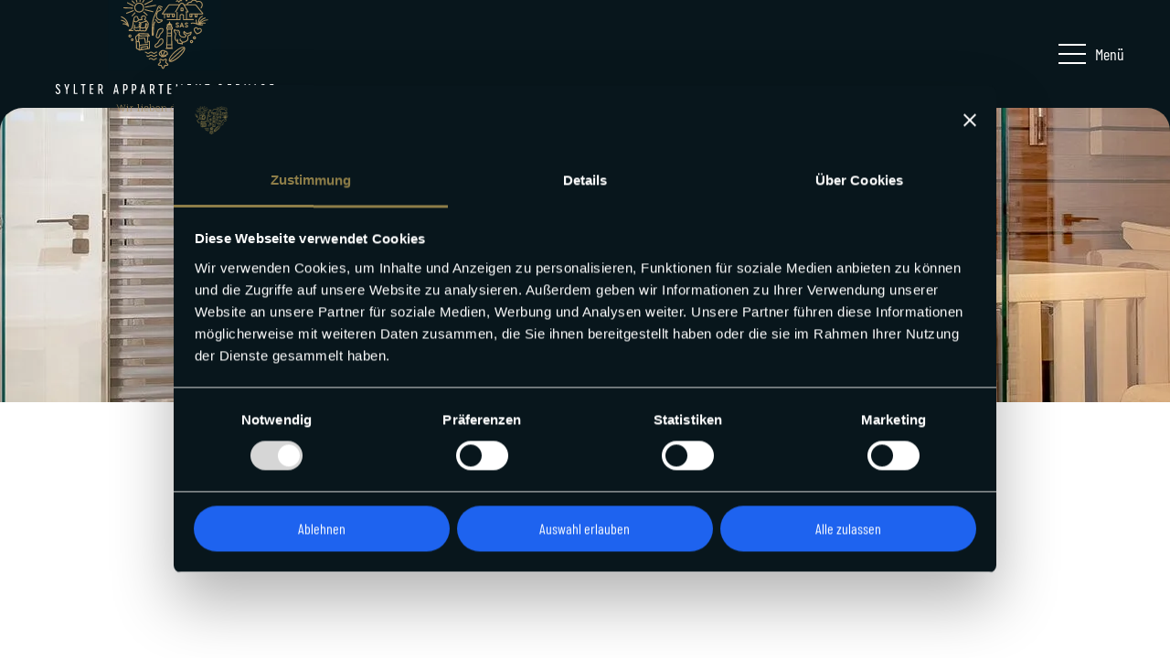

--- FILE ---
content_type: text/html; charset=UTF-8
request_url: https://www.sas-sylt.de/ferienhaus-mit-sauna/
body_size: 54977
content:
<!DOCTYPE html><?xml version="1.0"?> <html lang="de"> <head><script>if(navigator.userAgent.match(/MSIE|Internet Explorer/i)||navigator.userAgent.match(/Trident\/7\..*?rv:11/i)){let e=document.location.href;if(!e.match(/[?&]nonitro/)){if(e.indexOf("?")==-1){if(e.indexOf("#")==-1){document.location.href=e+"?nonitro=1"}else{document.location.href=e.replace("#","?nonitro=1#")}}else{if(e.indexOf("#")==-1){document.location.href=e+"&nonitro=1"}else{document.location.href=e.replace("#","&nonitro=1#")}}}}</script><link rel="preconnect" href="https://cdn-lbkhl.nitrocdn.com" /><link rel="preconnect" href="https://consent.cookiebot.com" /><meta charset="UTF-8" /><meta name="viewport" content="width=device-width, initial-scale=1.0" /><meta name='robots' content='index, follow, max-image-preview:large, max-snippet:-1, max-video-preview:-1' /><title>Ferienhaus mit Sauna - SAS Sylt</title><meta name="description" content="In einem Ferienhaus mit Sauna können Sie Wellness direkt in den eigenen vier Wänden genießen. Werfen Sie gerne ein Blick auf unser Angebot." /><meta property="og:locale" content="de_DE" /><meta property="og:type" content="article" /><meta property="og:title" content="Ferienhaus mit Sauna - SAS Sylt" /><meta property="og:description" content="In einem Ferienhaus mit Sauna können Sie Wellness direkt in den eigenen vier Wänden genießen. Werfen Sie gerne ein Blick auf unser Angebot." /><meta property="og:url" content="https://www.sas-sylt.de/ferienhaus-mit-sauna/" /><meta property="og:site_name" content="SAS Sylt" /><meta property="article:modified_time" content="2025-12-17T14:00:46+00:00" /><meta property="og:image" content="https://www.sas-sylt.de/wp-content/uploads/2023/12/Ferienhaus-mit-Sauna_img-03.jpg" /><meta property="og:image:width" content="2000" /><meta property="og:image:height" content="400" /><meta property="og:image:type" content="image/jpeg" /><meta name="twitter:card" content="summary_large_image" /><meta name="twitter:label1" content="Geschätzte Lesezeit" /><meta name="twitter:data1" content="91 Minuten" /><meta name="theme-color" content="#08161c" /><meta name="msapplication-TileImage" content="https://www.sas-sylt.de/wp-content/uploads/2023/12/cropped-Favicon-2-270x270.png" /><meta name="generator" content="NitroPack" /><script>var NPSH,NitroScrollHelper;NPSH=NitroScrollHelper=function(){let e=null;const o=window.sessionStorage.getItem("nitroScrollPos");function t(){let e=JSON.parse(window.sessionStorage.getItem("nitroScrollPos"))||{};if(typeof e!=="object"){e={}}e[document.URL]=window.scrollY;window.sessionStorage.setItem("nitroScrollPos",JSON.stringify(e))}window.addEventListener("scroll",function(){if(e!==null){clearTimeout(e)}e=setTimeout(t,200)},{passive:true});let r={};r.getScrollPos=()=>{if(!o){return 0}const e=JSON.parse(o);return e[document.URL]||0};r.isScrolled=()=>{return r.getScrollPos()>document.documentElement.clientHeight*.5};return r}();</script><script>(function(){var a=false;var e=document.documentElement.classList;var i=navigator.userAgent.toLowerCase();var n=["android","iphone","ipad"];var r=n.length;var o;var d=null;for(var t=0;t<r;t++){o=n[t];if(i.indexOf(o)>-1)d=o;if(e.contains(o)){a=true;e.remove(o)}}if(a&&d){e.add(d);if(d=="iphone"||d=="ipad"){e.add("ios")}}})();</script><style id="nitro-fonts">@font-face{font-family:"Aleo";font-style:italic;font-weight:100;src:url("https://cdn-lbkhl.nitrocdn.com/pukAoHcNnokAmuXAJfgtyFOldTQmXZDR/assets/static/source/rev-573fc0c/www.sas-sylt.de/wp-content/uploads/fonts/aleo/vietnamese/Aleo-VariableFont_wght-italic.woff2") format("woff2");unicode-range:U+0102-0103,U+0110-0111,U+0128-0129,U+0168-0169,U+01A0-01A1,U+01AF-01B0,U+0300-0301,U+0303-0304,U+0308-0309,U+0323,U+0329,U+1EA0-1EF9,U+20AB;font-display:block}@font-face{font-family:"Aleo";font-style:italic;font-weight:100;src:url("https://cdn-lbkhl.nitrocdn.com/pukAoHcNnokAmuXAJfgtyFOldTQmXZDR/assets/static/source/rev-573fc0c/www.sas-sylt.de/wp-content/uploads/fonts/aleo/latin-ext/Aleo-VariableFont_wght-italic.woff2") format("woff2");unicode-range:U+0100-02AF,U+0304,U+0308,U+0329,U+1E00-1E9F,U+1EF2-1EFF,U+2020,U+20A0-20AB,U+20AD-20CF,U+2113,U+2C60-2C7F,U+A720-A7FF;font-display:block}@font-face{font-family:"Aleo";font-style:italic;font-weight:100;src:url("https://cdn-lbkhl.nitrocdn.com/pukAoHcNnokAmuXAJfgtyFOldTQmXZDR/assets/static/source/rev-573fc0c/www.sas-sylt.de/wp-content/uploads/fonts/aleo/latin/Aleo-VariableFont_wght-italic.woff2") format("woff2");unicode-range:U+0000-00FF,U+0131,U+0152-0153,U+02BB-02BC,U+02C6,U+02DA,U+02DC,U+0304,U+0308,U+0329,U+2000-206F,U+2074,U+20AC,U+2122,U+2191,U+2193,U+2212,U+2215,U+FEFF,U+FFFD;font-display:block}@font-face{font-family:"Aleo";font-style:normal;font-weight:100;src:url("https://cdn-lbkhl.nitrocdn.com/pukAoHcNnokAmuXAJfgtyFOldTQmXZDR/assets/static/source/rev-573fc0c/www.sas-sylt.de/wp-content/uploads/fonts/aleo/vietnamese/Aleo-VariableFont_wght.woff2") format("woff2");unicode-range:U+0102-0103,U+0110-0111,U+0128-0129,U+0168-0169,U+01A0-01A1,U+01AF-01B0,U+0300-0301,U+0303-0304,U+0308-0309,U+0323,U+0329,U+1EA0-1EF9,U+20AB;font-display:block}@font-face{font-family:"Aleo";font-style:normal;font-weight:100;src:url("https://cdn-lbkhl.nitrocdn.com/pukAoHcNnokAmuXAJfgtyFOldTQmXZDR/assets/static/source/rev-573fc0c/www.sas-sylt.de/wp-content/uploads/fonts/aleo/latin-ext/Aleo-VariableFont_wght.woff2") format("woff2");unicode-range:U+0100-02AF,U+0304,U+0308,U+0329,U+1E00-1E9F,U+1EF2-1EFF,U+2020,U+20A0-20AB,U+20AD-20CF,U+2113,U+2C60-2C7F,U+A720-A7FF;font-display:block}@font-face{font-family:"Aleo";font-style:normal;font-weight:100;src:url("https://cdn-lbkhl.nitrocdn.com/pukAoHcNnokAmuXAJfgtyFOldTQmXZDR/assets/static/source/rev-573fc0c/www.sas-sylt.de/wp-content/uploads/fonts/aleo/latin/Aleo-VariableFont_wght.woff2") format("woff2");unicode-range:U+0000-00FF,U+0131,U+0152-0153,U+02BB-02BC,U+02C6,U+02DA,U+02DC,U+0304,U+0308,U+0329,U+2000-206F,U+2074,U+20AC,U+2122,U+2191,U+2193,U+2212,U+2215,U+FEFF,U+FFFD;font-display:block}@font-face{font-family:"Aleo";font-style:italic;font-weight:200;src:url("https://cdn-lbkhl.nitrocdn.com/pukAoHcNnokAmuXAJfgtyFOldTQmXZDR/assets/static/source/rev-573fc0c/www.sas-sylt.de/wp-content/uploads/fonts/aleo/vietnamese/Aleo-VariableFont_wght-italic.woff2") format("woff2");unicode-range:U+0102-0103,U+0110-0111,U+0128-0129,U+0168-0169,U+01A0-01A1,U+01AF-01B0,U+0300-0301,U+0303-0304,U+0308-0309,U+0323,U+0329,U+1EA0-1EF9,U+20AB;font-display:block}@font-face{font-family:"Aleo";font-style:italic;font-weight:200;src:url("https://cdn-lbkhl.nitrocdn.com/pukAoHcNnokAmuXAJfgtyFOldTQmXZDR/assets/static/source/rev-573fc0c/www.sas-sylt.de/wp-content/uploads/fonts/aleo/latin-ext/Aleo-VariableFont_wght-italic.woff2") format("woff2");unicode-range:U+0100-02AF,U+0304,U+0308,U+0329,U+1E00-1E9F,U+1EF2-1EFF,U+2020,U+20A0-20AB,U+20AD-20CF,U+2113,U+2C60-2C7F,U+A720-A7FF;font-display:block}@font-face{font-family:"Aleo";font-style:italic;font-weight:200;src:url("https://cdn-lbkhl.nitrocdn.com/pukAoHcNnokAmuXAJfgtyFOldTQmXZDR/assets/static/source/rev-573fc0c/www.sas-sylt.de/wp-content/uploads/fonts/aleo/latin/Aleo-VariableFont_wght-italic.woff2") format("woff2");unicode-range:U+0000-00FF,U+0131,U+0152-0153,U+02BB-02BC,U+02C6,U+02DA,U+02DC,U+0304,U+0308,U+0329,U+2000-206F,U+2074,U+20AC,U+2122,U+2191,U+2193,U+2212,U+2215,U+FEFF,U+FFFD;font-display:block}@font-face{font-family:"Aleo";font-style:normal;font-weight:200;src:url("https://cdn-lbkhl.nitrocdn.com/pukAoHcNnokAmuXAJfgtyFOldTQmXZDR/assets/static/source/rev-573fc0c/www.sas-sylt.de/wp-content/uploads/fonts/aleo/vietnamese/Aleo-VariableFont_wght.woff2") format("woff2");unicode-range:U+0102-0103,U+0110-0111,U+0128-0129,U+0168-0169,U+01A0-01A1,U+01AF-01B0,U+0300-0301,U+0303-0304,U+0308-0309,U+0323,U+0329,U+1EA0-1EF9,U+20AB;font-display:block}@font-face{font-family:"Aleo";font-style:normal;font-weight:200;src:url("https://cdn-lbkhl.nitrocdn.com/pukAoHcNnokAmuXAJfgtyFOldTQmXZDR/assets/static/source/rev-573fc0c/www.sas-sylt.de/wp-content/uploads/fonts/aleo/latin-ext/Aleo-VariableFont_wght.woff2") format("woff2");unicode-range:U+0100-02AF,U+0304,U+0308,U+0329,U+1E00-1E9F,U+1EF2-1EFF,U+2020,U+20A0-20AB,U+20AD-20CF,U+2113,U+2C60-2C7F,U+A720-A7FF;font-display:block}@font-face{font-family:"Aleo";font-style:normal;font-weight:200;src:url("https://cdn-lbkhl.nitrocdn.com/pukAoHcNnokAmuXAJfgtyFOldTQmXZDR/assets/static/source/rev-573fc0c/www.sas-sylt.de/wp-content/uploads/fonts/aleo/latin/Aleo-VariableFont_wght.woff2") format("woff2");unicode-range:U+0000-00FF,U+0131,U+0152-0153,U+02BB-02BC,U+02C6,U+02DA,U+02DC,U+0304,U+0308,U+0329,U+2000-206F,U+2074,U+20AC,U+2122,U+2191,U+2193,U+2212,U+2215,U+FEFF,U+FFFD;font-display:block}@font-face{font-family:"Aleo";font-style:italic;font-weight:300;src:url("https://cdn-lbkhl.nitrocdn.com/pukAoHcNnokAmuXAJfgtyFOldTQmXZDR/assets/static/source/rev-573fc0c/www.sas-sylt.de/wp-content/uploads/fonts/aleo/vietnamese/Aleo-VariableFont_wght-italic.woff2") format("woff2");unicode-range:U+0102-0103,U+0110-0111,U+0128-0129,U+0168-0169,U+01A0-01A1,U+01AF-01B0,U+0300-0301,U+0303-0304,U+0308-0309,U+0323,U+0329,U+1EA0-1EF9,U+20AB;font-display:block}@font-face{font-family:"Aleo";font-style:italic;font-weight:300;src:url("https://cdn-lbkhl.nitrocdn.com/pukAoHcNnokAmuXAJfgtyFOldTQmXZDR/assets/static/source/rev-573fc0c/www.sas-sylt.de/wp-content/uploads/fonts/aleo/latin-ext/Aleo-VariableFont_wght-italic.woff2") format("woff2");unicode-range:U+0100-02AF,U+0304,U+0308,U+0329,U+1E00-1E9F,U+1EF2-1EFF,U+2020,U+20A0-20AB,U+20AD-20CF,U+2113,U+2C60-2C7F,U+A720-A7FF;font-display:block}@font-face{font-family:"Aleo";font-style:italic;font-weight:300;src:url("https://cdn-lbkhl.nitrocdn.com/pukAoHcNnokAmuXAJfgtyFOldTQmXZDR/assets/static/source/rev-573fc0c/www.sas-sylt.de/wp-content/uploads/fonts/aleo/latin/Aleo-VariableFont_wght-italic.woff2") format("woff2");unicode-range:U+0000-00FF,U+0131,U+0152-0153,U+02BB-02BC,U+02C6,U+02DA,U+02DC,U+0304,U+0308,U+0329,U+2000-206F,U+2074,U+20AC,U+2122,U+2191,U+2193,U+2212,U+2215,U+FEFF,U+FFFD;font-display:block}@font-face{font-family:"Aleo";font-style:normal;font-weight:300;src:url("https://cdn-lbkhl.nitrocdn.com/pukAoHcNnokAmuXAJfgtyFOldTQmXZDR/assets/static/source/rev-573fc0c/www.sas-sylt.de/wp-content/uploads/fonts/aleo/vietnamese/Aleo-VariableFont_wght.woff2") format("woff2");unicode-range:U+0102-0103,U+0110-0111,U+0128-0129,U+0168-0169,U+01A0-01A1,U+01AF-01B0,U+0300-0301,U+0303-0304,U+0308-0309,U+0323,U+0329,U+1EA0-1EF9,U+20AB;font-display:block}@font-face{font-family:"Aleo";font-style:normal;font-weight:300;src:url("https://cdn-lbkhl.nitrocdn.com/pukAoHcNnokAmuXAJfgtyFOldTQmXZDR/assets/static/source/rev-573fc0c/www.sas-sylt.de/wp-content/uploads/fonts/aleo/latin-ext/Aleo-VariableFont_wght.woff2") format("woff2");unicode-range:U+0100-02AF,U+0304,U+0308,U+0329,U+1E00-1E9F,U+1EF2-1EFF,U+2020,U+20A0-20AB,U+20AD-20CF,U+2113,U+2C60-2C7F,U+A720-A7FF;font-display:block}@font-face{font-family:"Aleo";font-style:normal;font-weight:300;src:url("https://cdn-lbkhl.nitrocdn.com/pukAoHcNnokAmuXAJfgtyFOldTQmXZDR/assets/static/source/rev-573fc0c/www.sas-sylt.de/wp-content/uploads/fonts/aleo/latin/Aleo-VariableFont_wght.woff2") format("woff2");unicode-range:U+0000-00FF,U+0131,U+0152-0153,U+02BB-02BC,U+02C6,U+02DA,U+02DC,U+0304,U+0308,U+0329,U+2000-206F,U+2074,U+20AC,U+2122,U+2191,U+2193,U+2212,U+2215,U+FEFF,U+FFFD;font-display:block}@font-face{font-family:"Aleo";font-style:italic;font-weight:400;src:url("https://cdn-lbkhl.nitrocdn.com/pukAoHcNnokAmuXAJfgtyFOldTQmXZDR/assets/static/source/rev-573fc0c/www.sas-sylt.de/wp-content/uploads/fonts/aleo/vietnamese/Aleo-VariableFont_wght-italic.woff2") format("woff2");unicode-range:U+0102-0103,U+0110-0111,U+0128-0129,U+0168-0169,U+01A0-01A1,U+01AF-01B0,U+0300-0301,U+0303-0304,U+0308-0309,U+0323,U+0329,U+1EA0-1EF9,U+20AB;font-display:block}@font-face{font-family:"Aleo";font-style:italic;font-weight:400;src:url("https://cdn-lbkhl.nitrocdn.com/pukAoHcNnokAmuXAJfgtyFOldTQmXZDR/assets/static/source/rev-573fc0c/www.sas-sylt.de/wp-content/uploads/fonts/aleo/latin-ext/Aleo-VariableFont_wght-italic.woff2") format("woff2");unicode-range:U+0100-02AF,U+0304,U+0308,U+0329,U+1E00-1E9F,U+1EF2-1EFF,U+2020,U+20A0-20AB,U+20AD-20CF,U+2113,U+2C60-2C7F,U+A720-A7FF;font-display:block}@font-face{font-family:"Aleo";font-style:italic;font-weight:400;src:url("https://cdn-lbkhl.nitrocdn.com/pukAoHcNnokAmuXAJfgtyFOldTQmXZDR/assets/static/source/rev-573fc0c/www.sas-sylt.de/wp-content/uploads/fonts/aleo/latin/Aleo-VariableFont_wght-italic.woff2") format("woff2");unicode-range:U+0000-00FF,U+0131,U+0152-0153,U+02BB-02BC,U+02C6,U+02DA,U+02DC,U+0304,U+0308,U+0329,U+2000-206F,U+2074,U+20AC,U+2122,U+2191,U+2193,U+2212,U+2215,U+FEFF,U+FFFD;font-display:block}@font-face{font-family:"Aleo";font-style:normal;font-weight:400;src:url("https://cdn-lbkhl.nitrocdn.com/pukAoHcNnokAmuXAJfgtyFOldTQmXZDR/assets/static/source/rev-573fc0c/www.sas-sylt.de/wp-content/uploads/fonts/aleo/vietnamese/Aleo-VariableFont_wght.woff2") format("woff2");unicode-range:U+0102-0103,U+0110-0111,U+0128-0129,U+0168-0169,U+01A0-01A1,U+01AF-01B0,U+0300-0301,U+0303-0304,U+0308-0309,U+0323,U+0329,U+1EA0-1EF9,U+20AB;font-display:block}@font-face{font-family:"Aleo";font-style:normal;font-weight:400;src:url("https://cdn-lbkhl.nitrocdn.com/pukAoHcNnokAmuXAJfgtyFOldTQmXZDR/assets/static/source/rev-573fc0c/www.sas-sylt.de/wp-content/uploads/fonts/aleo/latin-ext/Aleo-VariableFont_wght.woff2") format("woff2");unicode-range:U+0100-02AF,U+0304,U+0308,U+0329,U+1E00-1E9F,U+1EF2-1EFF,U+2020,U+20A0-20AB,U+20AD-20CF,U+2113,U+2C60-2C7F,U+A720-A7FF;font-display:block}@font-face{font-family:"Aleo";font-style:normal;font-weight:400;src:url("https://cdn-lbkhl.nitrocdn.com/pukAoHcNnokAmuXAJfgtyFOldTQmXZDR/assets/static/source/rev-573fc0c/www.sas-sylt.de/wp-content/uploads/fonts/aleo/latin/Aleo-VariableFont_wght.woff2") format("woff2");unicode-range:U+0000-00FF,U+0131,U+0152-0153,U+02BB-02BC,U+02C6,U+02DA,U+02DC,U+0304,U+0308,U+0329,U+2000-206F,U+2074,U+20AC,U+2122,U+2191,U+2193,U+2212,U+2215,U+FEFF,U+FFFD;font-display:block}@font-face{font-family:"Aleo";font-style:italic;font-weight:500;src:url("https://cdn-lbkhl.nitrocdn.com/pukAoHcNnokAmuXAJfgtyFOldTQmXZDR/assets/static/source/rev-573fc0c/www.sas-sylt.de/wp-content/uploads/fonts/aleo/vietnamese/Aleo-VariableFont_wght-italic.woff2") format("woff2");unicode-range:U+0102-0103,U+0110-0111,U+0128-0129,U+0168-0169,U+01A0-01A1,U+01AF-01B0,U+0300-0301,U+0303-0304,U+0308-0309,U+0323,U+0329,U+1EA0-1EF9,U+20AB;font-display:block}@font-face{font-family:"Aleo";font-style:italic;font-weight:500;src:url("https://cdn-lbkhl.nitrocdn.com/pukAoHcNnokAmuXAJfgtyFOldTQmXZDR/assets/static/source/rev-573fc0c/www.sas-sylt.de/wp-content/uploads/fonts/aleo/latin-ext/Aleo-VariableFont_wght-italic.woff2") format("woff2");unicode-range:U+0100-02AF,U+0304,U+0308,U+0329,U+1E00-1E9F,U+1EF2-1EFF,U+2020,U+20A0-20AB,U+20AD-20CF,U+2113,U+2C60-2C7F,U+A720-A7FF;font-display:block}@font-face{font-family:"Aleo";font-style:italic;font-weight:500;src:url("https://cdn-lbkhl.nitrocdn.com/pukAoHcNnokAmuXAJfgtyFOldTQmXZDR/assets/static/source/rev-573fc0c/www.sas-sylt.de/wp-content/uploads/fonts/aleo/latin/Aleo-VariableFont_wght-italic.woff2") format("woff2");unicode-range:U+0000-00FF,U+0131,U+0152-0153,U+02BB-02BC,U+02C6,U+02DA,U+02DC,U+0304,U+0308,U+0329,U+2000-206F,U+2074,U+20AC,U+2122,U+2191,U+2193,U+2212,U+2215,U+FEFF,U+FFFD;font-display:block}@font-face{font-family:"Aleo";font-style:normal;font-weight:500;src:url("https://cdn-lbkhl.nitrocdn.com/pukAoHcNnokAmuXAJfgtyFOldTQmXZDR/assets/static/source/rev-573fc0c/www.sas-sylt.de/wp-content/uploads/fonts/aleo/vietnamese/Aleo-VariableFont_wght.woff2") format("woff2");unicode-range:U+0102-0103,U+0110-0111,U+0128-0129,U+0168-0169,U+01A0-01A1,U+01AF-01B0,U+0300-0301,U+0303-0304,U+0308-0309,U+0323,U+0329,U+1EA0-1EF9,U+20AB;font-display:block}@font-face{font-family:"Aleo";font-style:normal;font-weight:500;src:url("https://cdn-lbkhl.nitrocdn.com/pukAoHcNnokAmuXAJfgtyFOldTQmXZDR/assets/static/source/rev-573fc0c/www.sas-sylt.de/wp-content/uploads/fonts/aleo/latin-ext/Aleo-VariableFont_wght.woff2") format("woff2");unicode-range:U+0100-02AF,U+0304,U+0308,U+0329,U+1E00-1E9F,U+1EF2-1EFF,U+2020,U+20A0-20AB,U+20AD-20CF,U+2113,U+2C60-2C7F,U+A720-A7FF;font-display:block}@font-face{font-family:"Aleo";font-style:normal;font-weight:500;src:url("https://cdn-lbkhl.nitrocdn.com/pukAoHcNnokAmuXAJfgtyFOldTQmXZDR/assets/static/source/rev-573fc0c/www.sas-sylt.de/wp-content/uploads/fonts/aleo/latin/Aleo-VariableFont_wght.woff2") format("woff2");unicode-range:U+0000-00FF,U+0131,U+0152-0153,U+02BB-02BC,U+02C6,U+02DA,U+02DC,U+0304,U+0308,U+0329,U+2000-206F,U+2074,U+20AC,U+2122,U+2191,U+2193,U+2212,U+2215,U+FEFF,U+FFFD;font-display:block}@font-face{font-family:"Aleo";font-style:italic;font-weight:600;src:url("https://cdn-lbkhl.nitrocdn.com/pukAoHcNnokAmuXAJfgtyFOldTQmXZDR/assets/static/source/rev-573fc0c/www.sas-sylt.de/wp-content/uploads/fonts/aleo/vietnamese/Aleo-VariableFont_wght-italic.woff2") format("woff2");unicode-range:U+0102-0103,U+0110-0111,U+0128-0129,U+0168-0169,U+01A0-01A1,U+01AF-01B0,U+0300-0301,U+0303-0304,U+0308-0309,U+0323,U+0329,U+1EA0-1EF9,U+20AB;font-display:block}@font-face{font-family:"Aleo";font-style:italic;font-weight:600;src:url("https://cdn-lbkhl.nitrocdn.com/pukAoHcNnokAmuXAJfgtyFOldTQmXZDR/assets/static/source/rev-573fc0c/www.sas-sylt.de/wp-content/uploads/fonts/aleo/latin-ext/Aleo-VariableFont_wght-italic.woff2") format("woff2");unicode-range:U+0100-02AF,U+0304,U+0308,U+0329,U+1E00-1E9F,U+1EF2-1EFF,U+2020,U+20A0-20AB,U+20AD-20CF,U+2113,U+2C60-2C7F,U+A720-A7FF;font-display:block}@font-face{font-family:"Aleo";font-style:italic;font-weight:600;src:url("https://cdn-lbkhl.nitrocdn.com/pukAoHcNnokAmuXAJfgtyFOldTQmXZDR/assets/static/source/rev-573fc0c/www.sas-sylt.de/wp-content/uploads/fonts/aleo/latin/Aleo-VariableFont_wght-italic.woff2") format("woff2");unicode-range:U+0000-00FF,U+0131,U+0152-0153,U+02BB-02BC,U+02C6,U+02DA,U+02DC,U+0304,U+0308,U+0329,U+2000-206F,U+2074,U+20AC,U+2122,U+2191,U+2193,U+2212,U+2215,U+FEFF,U+FFFD;font-display:block}@font-face{font-family:"Aleo";font-style:normal;font-weight:600;src:url("https://cdn-lbkhl.nitrocdn.com/pukAoHcNnokAmuXAJfgtyFOldTQmXZDR/assets/static/source/rev-573fc0c/www.sas-sylt.de/wp-content/uploads/fonts/aleo/vietnamese/Aleo-VariableFont_wght.woff2") format("woff2");unicode-range:U+0102-0103,U+0110-0111,U+0128-0129,U+0168-0169,U+01A0-01A1,U+01AF-01B0,U+0300-0301,U+0303-0304,U+0308-0309,U+0323,U+0329,U+1EA0-1EF9,U+20AB;font-display:block}@font-face{font-family:"Aleo";font-style:normal;font-weight:600;src:url("https://cdn-lbkhl.nitrocdn.com/pukAoHcNnokAmuXAJfgtyFOldTQmXZDR/assets/static/source/rev-573fc0c/www.sas-sylt.de/wp-content/uploads/fonts/aleo/latin-ext/Aleo-VariableFont_wght.woff2") format("woff2");unicode-range:U+0100-02AF,U+0304,U+0308,U+0329,U+1E00-1E9F,U+1EF2-1EFF,U+2020,U+20A0-20AB,U+20AD-20CF,U+2113,U+2C60-2C7F,U+A720-A7FF;font-display:block}@font-face{font-family:"Aleo";font-style:normal;font-weight:600;src:url("https://cdn-lbkhl.nitrocdn.com/pukAoHcNnokAmuXAJfgtyFOldTQmXZDR/assets/static/source/rev-573fc0c/www.sas-sylt.de/wp-content/uploads/fonts/aleo/latin/Aleo-VariableFont_wght.woff2") format("woff2");unicode-range:U+0000-00FF,U+0131,U+0152-0153,U+02BB-02BC,U+02C6,U+02DA,U+02DC,U+0304,U+0308,U+0329,U+2000-206F,U+2074,U+20AC,U+2122,U+2191,U+2193,U+2212,U+2215,U+FEFF,U+FFFD;font-display:block}@font-face{font-family:"Aleo";font-style:italic;font-weight:700;src:url("https://cdn-lbkhl.nitrocdn.com/pukAoHcNnokAmuXAJfgtyFOldTQmXZDR/assets/static/source/rev-573fc0c/www.sas-sylt.de/wp-content/uploads/fonts/aleo/vietnamese/Aleo-VariableFont_wght-italic.woff2") format("woff2");unicode-range:U+0102-0103,U+0110-0111,U+0128-0129,U+0168-0169,U+01A0-01A1,U+01AF-01B0,U+0300-0301,U+0303-0304,U+0308-0309,U+0323,U+0329,U+1EA0-1EF9,U+20AB;font-display:block}@font-face{font-family:"Aleo";font-style:italic;font-weight:700;src:url("https://cdn-lbkhl.nitrocdn.com/pukAoHcNnokAmuXAJfgtyFOldTQmXZDR/assets/static/source/rev-573fc0c/www.sas-sylt.de/wp-content/uploads/fonts/aleo/latin-ext/Aleo-VariableFont_wght-italic.woff2") format("woff2");unicode-range:U+0100-02AF,U+0304,U+0308,U+0329,U+1E00-1E9F,U+1EF2-1EFF,U+2020,U+20A0-20AB,U+20AD-20CF,U+2113,U+2C60-2C7F,U+A720-A7FF;font-display:block}@font-face{font-family:"Aleo";font-style:italic;font-weight:700;src:url("https://cdn-lbkhl.nitrocdn.com/pukAoHcNnokAmuXAJfgtyFOldTQmXZDR/assets/static/source/rev-573fc0c/www.sas-sylt.de/wp-content/uploads/fonts/aleo/latin/Aleo-VariableFont_wght-italic.woff2") format("woff2");unicode-range:U+0000-00FF,U+0131,U+0152-0153,U+02BB-02BC,U+02C6,U+02DA,U+02DC,U+0304,U+0308,U+0329,U+2000-206F,U+2074,U+20AC,U+2122,U+2191,U+2193,U+2212,U+2215,U+FEFF,U+FFFD;font-display:block}@font-face{font-family:"Aleo";font-style:normal;font-weight:700;src:url("https://cdn-lbkhl.nitrocdn.com/pukAoHcNnokAmuXAJfgtyFOldTQmXZDR/assets/static/source/rev-573fc0c/www.sas-sylt.de/wp-content/uploads/fonts/aleo/vietnamese/Aleo-VariableFont_wght.woff2") format("woff2");unicode-range:U+0102-0103,U+0110-0111,U+0128-0129,U+0168-0169,U+01A0-01A1,U+01AF-01B0,U+0300-0301,U+0303-0304,U+0308-0309,U+0323,U+0329,U+1EA0-1EF9,U+20AB;font-display:block}@font-face{font-family:"Aleo";font-style:normal;font-weight:700;src:url("https://cdn-lbkhl.nitrocdn.com/pukAoHcNnokAmuXAJfgtyFOldTQmXZDR/assets/static/source/rev-573fc0c/www.sas-sylt.de/wp-content/uploads/fonts/aleo/latin-ext/Aleo-VariableFont_wght.woff2") format("woff2");unicode-range:U+0100-02AF,U+0304,U+0308,U+0329,U+1E00-1E9F,U+1EF2-1EFF,U+2020,U+20A0-20AB,U+20AD-20CF,U+2113,U+2C60-2C7F,U+A720-A7FF;font-display:block}@font-face{font-family:"Aleo";font-style:normal;font-weight:700;src:url("https://cdn-lbkhl.nitrocdn.com/pukAoHcNnokAmuXAJfgtyFOldTQmXZDR/assets/static/source/rev-573fc0c/www.sas-sylt.de/wp-content/uploads/fonts/aleo/latin/Aleo-VariableFont_wght.woff2") format("woff2");unicode-range:U+0000-00FF,U+0131,U+0152-0153,U+02BB-02BC,U+02C6,U+02DA,U+02DC,U+0304,U+0308,U+0329,U+2000-206F,U+2074,U+20AC,U+2122,U+2191,U+2193,U+2212,U+2215,U+FEFF,U+FFFD;font-display:block}@font-face{font-family:"Aleo";font-style:italic;font-weight:800;src:url("https://cdn-lbkhl.nitrocdn.com/pukAoHcNnokAmuXAJfgtyFOldTQmXZDR/assets/static/source/rev-573fc0c/www.sas-sylt.de/wp-content/uploads/fonts/aleo/vietnamese/Aleo-VariableFont_wght-italic.woff2") format("woff2");unicode-range:U+0102-0103,U+0110-0111,U+0128-0129,U+0168-0169,U+01A0-01A1,U+01AF-01B0,U+0300-0301,U+0303-0304,U+0308-0309,U+0323,U+0329,U+1EA0-1EF9,U+20AB;font-display:block}@font-face{font-family:"Aleo";font-style:italic;font-weight:800;src:url("https://cdn-lbkhl.nitrocdn.com/pukAoHcNnokAmuXAJfgtyFOldTQmXZDR/assets/static/source/rev-573fc0c/www.sas-sylt.de/wp-content/uploads/fonts/aleo/latin-ext/Aleo-VariableFont_wght-italic.woff2") format("woff2");unicode-range:U+0100-02AF,U+0304,U+0308,U+0329,U+1E00-1E9F,U+1EF2-1EFF,U+2020,U+20A0-20AB,U+20AD-20CF,U+2113,U+2C60-2C7F,U+A720-A7FF;font-display:block}@font-face{font-family:"Aleo";font-style:italic;font-weight:800;src:url("https://cdn-lbkhl.nitrocdn.com/pukAoHcNnokAmuXAJfgtyFOldTQmXZDR/assets/static/source/rev-573fc0c/www.sas-sylt.de/wp-content/uploads/fonts/aleo/latin/Aleo-VariableFont_wght-italic.woff2") format("woff2");unicode-range:U+0000-00FF,U+0131,U+0152-0153,U+02BB-02BC,U+02C6,U+02DA,U+02DC,U+0304,U+0308,U+0329,U+2000-206F,U+2074,U+20AC,U+2122,U+2191,U+2193,U+2212,U+2215,U+FEFF,U+FFFD;font-display:block}@font-face{font-family:"Aleo";font-style:normal;font-weight:800;src:url("https://cdn-lbkhl.nitrocdn.com/pukAoHcNnokAmuXAJfgtyFOldTQmXZDR/assets/static/source/rev-573fc0c/www.sas-sylt.de/wp-content/uploads/fonts/aleo/vietnamese/Aleo-VariableFont_wght.woff2") format("woff2");unicode-range:U+0102-0103,U+0110-0111,U+0128-0129,U+0168-0169,U+01A0-01A1,U+01AF-01B0,U+0300-0301,U+0303-0304,U+0308-0309,U+0323,U+0329,U+1EA0-1EF9,U+20AB;font-display:block}@font-face{font-family:"Aleo";font-style:normal;font-weight:800;src:url("https://cdn-lbkhl.nitrocdn.com/pukAoHcNnokAmuXAJfgtyFOldTQmXZDR/assets/static/source/rev-573fc0c/www.sas-sylt.de/wp-content/uploads/fonts/aleo/latin-ext/Aleo-VariableFont_wght.woff2") format("woff2");unicode-range:U+0100-02AF,U+0304,U+0308,U+0329,U+1E00-1E9F,U+1EF2-1EFF,U+2020,U+20A0-20AB,U+20AD-20CF,U+2113,U+2C60-2C7F,U+A720-A7FF;font-display:block}@font-face{font-family:"Aleo";font-style:normal;font-weight:800;src:url("https://cdn-lbkhl.nitrocdn.com/pukAoHcNnokAmuXAJfgtyFOldTQmXZDR/assets/static/source/rev-573fc0c/www.sas-sylt.de/wp-content/uploads/fonts/aleo/latin/Aleo-VariableFont_wght.woff2") format("woff2");unicode-range:U+0000-00FF,U+0131,U+0152-0153,U+02BB-02BC,U+02C6,U+02DA,U+02DC,U+0304,U+0308,U+0329,U+2000-206F,U+2074,U+20AC,U+2122,U+2191,U+2193,U+2212,U+2215,U+FEFF,U+FFFD;font-display:block}@font-face{font-family:"Aleo";font-style:italic;font-weight:900;src:url("https://cdn-lbkhl.nitrocdn.com/pukAoHcNnokAmuXAJfgtyFOldTQmXZDR/assets/static/source/rev-573fc0c/www.sas-sylt.de/wp-content/uploads/fonts/aleo/vietnamese/Aleo-VariableFont_wght-italic.woff2") format("woff2");unicode-range:U+0102-0103,U+0110-0111,U+0128-0129,U+0168-0169,U+01A0-01A1,U+01AF-01B0,U+0300-0301,U+0303-0304,U+0308-0309,U+0323,U+0329,U+1EA0-1EF9,U+20AB;font-display:block}@font-face{font-family:"Aleo";font-style:italic;font-weight:900;src:url("https://cdn-lbkhl.nitrocdn.com/pukAoHcNnokAmuXAJfgtyFOldTQmXZDR/assets/static/source/rev-573fc0c/www.sas-sylt.de/wp-content/uploads/fonts/aleo/latin-ext/Aleo-VariableFont_wght-italic.woff2") format("woff2");unicode-range:U+0100-02AF,U+0304,U+0308,U+0329,U+1E00-1E9F,U+1EF2-1EFF,U+2020,U+20A0-20AB,U+20AD-20CF,U+2113,U+2C60-2C7F,U+A720-A7FF;font-display:block}@font-face{font-family:"Aleo";font-style:italic;font-weight:900;src:url("https://cdn-lbkhl.nitrocdn.com/pukAoHcNnokAmuXAJfgtyFOldTQmXZDR/assets/static/source/rev-573fc0c/www.sas-sylt.de/wp-content/uploads/fonts/aleo/latin/Aleo-VariableFont_wght-italic.woff2") format("woff2");unicode-range:U+0000-00FF,U+0131,U+0152-0153,U+02BB-02BC,U+02C6,U+02DA,U+02DC,U+0304,U+0308,U+0329,U+2000-206F,U+2074,U+20AC,U+2122,U+2191,U+2193,U+2212,U+2215,U+FEFF,U+FFFD;font-display:block}@font-face{font-family:"Aleo";font-style:normal;font-weight:900;src:url("https://cdn-lbkhl.nitrocdn.com/pukAoHcNnokAmuXAJfgtyFOldTQmXZDR/assets/static/source/rev-573fc0c/www.sas-sylt.de/wp-content/uploads/fonts/aleo/vietnamese/Aleo-VariableFont_wght.woff2") format("woff2");unicode-range:U+0102-0103,U+0110-0111,U+0128-0129,U+0168-0169,U+01A0-01A1,U+01AF-01B0,U+0300-0301,U+0303-0304,U+0308-0309,U+0323,U+0329,U+1EA0-1EF9,U+20AB;font-display:block}@font-face{font-family:"Aleo";font-style:normal;font-weight:900;src:url("https://cdn-lbkhl.nitrocdn.com/pukAoHcNnokAmuXAJfgtyFOldTQmXZDR/assets/static/source/rev-573fc0c/www.sas-sylt.de/wp-content/uploads/fonts/aleo/latin-ext/Aleo-VariableFont_wght.woff2") format("woff2");unicode-range:U+0100-02AF,U+0304,U+0308,U+0329,U+1E00-1E9F,U+1EF2-1EFF,U+2020,U+20A0-20AB,U+20AD-20CF,U+2113,U+2C60-2C7F,U+A720-A7FF;font-display:block}@font-face{font-family:"Aleo";font-style:normal;font-weight:900;src:url("https://cdn-lbkhl.nitrocdn.com/pukAoHcNnokAmuXAJfgtyFOldTQmXZDR/assets/static/source/rev-573fc0c/www.sas-sylt.de/wp-content/uploads/fonts/aleo/latin/Aleo-VariableFont_wght.woff2") format("woff2");unicode-range:U+0000-00FF,U+0131,U+0152-0153,U+02BB-02BC,U+02C6,U+02DA,U+02DC,U+0304,U+0308,U+0329,U+2000-206F,U+2074,U+20AC,U+2122,U+2191,U+2193,U+2212,U+2215,U+FEFF,U+FFFD;font-display:block}@font-face{font-family:"Barlow Condensed";font-style:italic;font-weight:100;src:url("https://cdn-lbkhl.nitrocdn.com/pukAoHcNnokAmuXAJfgtyFOldTQmXZDR/assets/static/source/rev-573fc0c/www.sas-sylt.de/wp-content/uploads/fonts/barlow-condensed/vietnamese/BarlowCondensed-100-italic.woff2") format("woff2");unicode-range:U+0102-0103,U+0110-0111,U+0128-0129,U+0168-0169,U+01A0-01A1,U+01AF-01B0,U+1EA0-1EF9,U+20AB;font-display:block}@font-face{font-family:"Barlow Condensed";font-style:italic;font-weight:100;src:url("https://cdn-lbkhl.nitrocdn.com/pukAoHcNnokAmuXAJfgtyFOldTQmXZDR/assets/static/source/rev-573fc0c/www.sas-sylt.de/wp-content/uploads/fonts/barlow-condensed/latin-ext/BarlowCondensed-100-italic.woff2") format("woff2");unicode-range:U+0100-024F,U+0259,U+1E00-1EFF,U+2020,U+20A0-20AB,U+20AD-20CF,U+2113,U+2C60-2C7F,U+A720-A7FF;font-display:block}@font-face{font-family:"Barlow Condensed";font-style:italic;font-weight:100;src:url("https://cdn-lbkhl.nitrocdn.com/pukAoHcNnokAmuXAJfgtyFOldTQmXZDR/assets/static/source/rev-573fc0c/www.sas-sylt.de/wp-content/uploads/fonts/barlow-condensed/latin/BarlowCondensed-100-italic.woff2") format("woff2");unicode-range:U+0000-00FF,U+0131,U+0152-0153,U+02BB-02BC,U+02C6,U+02DA,U+02DC,U+2000-206F,U+2074,U+20AC,U+2122,U+2191,U+2193,U+2212,U+2215,U+FEFF,U+FFFD;font-display:block}@font-face{font-family:"Barlow Condensed";font-style:normal;font-weight:100;src:url("https://cdn-lbkhl.nitrocdn.com/pukAoHcNnokAmuXAJfgtyFOldTQmXZDR/assets/static/source/rev-573fc0c/www.sas-sylt.de/wp-content/uploads/fonts/barlow-condensed/vietnamese/BarlowCondensed-100.woff2") format("woff2");unicode-range:U+0102-0103,U+0110-0111,U+0128-0129,U+0168-0169,U+01A0-01A1,U+01AF-01B0,U+1EA0-1EF9,U+20AB;font-display:block}@font-face{font-family:"Barlow Condensed";font-style:normal;font-weight:100;src:url("https://cdn-lbkhl.nitrocdn.com/pukAoHcNnokAmuXAJfgtyFOldTQmXZDR/assets/static/source/rev-573fc0c/www.sas-sylt.de/wp-content/uploads/fonts/barlow-condensed/latin-ext/BarlowCondensed-100.woff2") format("woff2");unicode-range:U+0100-024F,U+0259,U+1E00-1EFF,U+2020,U+20A0-20AB,U+20AD-20CF,U+2113,U+2C60-2C7F,U+A720-A7FF;font-display:block}@font-face{font-family:"Barlow Condensed";font-style:normal;font-weight:100;src:url("https://cdn-lbkhl.nitrocdn.com/pukAoHcNnokAmuXAJfgtyFOldTQmXZDR/assets/static/source/rev-573fc0c/www.sas-sylt.de/wp-content/uploads/fonts/barlow-condensed/latin/BarlowCondensed-100.woff2") format("woff2");unicode-range:U+0000-00FF,U+0131,U+0152-0153,U+02BB-02BC,U+02C6,U+02DA,U+02DC,U+2000-206F,U+2074,U+20AC,U+2122,U+2191,U+2193,U+2212,U+2215,U+FEFF,U+FFFD;font-display:block}@font-face{font-family:"Barlow Condensed";font-style:italic;font-weight:200;src:url("https://cdn-lbkhl.nitrocdn.com/pukAoHcNnokAmuXAJfgtyFOldTQmXZDR/assets/static/source/rev-573fc0c/www.sas-sylt.de/wp-content/uploads/fonts/barlow-condensed/vietnamese/BarlowCondensed-200-italic.woff2") format("woff2");unicode-range:U+0102-0103,U+0110-0111,U+0128-0129,U+0168-0169,U+01A0-01A1,U+01AF-01B0,U+1EA0-1EF9,U+20AB;font-display:block}@font-face{font-family:"Barlow Condensed";font-style:italic;font-weight:200;src:url("https://cdn-lbkhl.nitrocdn.com/pukAoHcNnokAmuXAJfgtyFOldTQmXZDR/assets/static/source/rev-573fc0c/www.sas-sylt.de/wp-content/uploads/fonts/barlow-condensed/latin-ext/BarlowCondensed-200-italic.woff2") format("woff2");unicode-range:U+0100-024F,U+0259,U+1E00-1EFF,U+2020,U+20A0-20AB,U+20AD-20CF,U+2113,U+2C60-2C7F,U+A720-A7FF;font-display:block}@font-face{font-family:"Barlow Condensed";font-style:italic;font-weight:200;src:url("https://cdn-lbkhl.nitrocdn.com/pukAoHcNnokAmuXAJfgtyFOldTQmXZDR/assets/static/source/rev-573fc0c/www.sas-sylt.de/wp-content/uploads/fonts/barlow-condensed/latin/BarlowCondensed-200-italic.woff2") format("woff2");unicode-range:U+0000-00FF,U+0131,U+0152-0153,U+02BB-02BC,U+02C6,U+02DA,U+02DC,U+2000-206F,U+2074,U+20AC,U+2122,U+2191,U+2193,U+2212,U+2215,U+FEFF,U+FFFD;font-display:block}@font-face{font-family:"Barlow Condensed";font-style:normal;font-weight:200;src:url("https://cdn-lbkhl.nitrocdn.com/pukAoHcNnokAmuXAJfgtyFOldTQmXZDR/assets/static/source/rev-573fc0c/www.sas-sylt.de/wp-content/uploads/fonts/barlow-condensed/vietnamese/BarlowCondensed-200.woff2") format("woff2");unicode-range:U+0102-0103,U+0110-0111,U+0128-0129,U+0168-0169,U+01A0-01A1,U+01AF-01B0,U+1EA0-1EF9,U+20AB;font-display:block}@font-face{font-family:"Barlow Condensed";font-style:normal;font-weight:200;src:url("https://cdn-lbkhl.nitrocdn.com/pukAoHcNnokAmuXAJfgtyFOldTQmXZDR/assets/static/source/rev-573fc0c/www.sas-sylt.de/wp-content/uploads/fonts/barlow-condensed/latin-ext/BarlowCondensed-200.woff2") format("woff2");unicode-range:U+0100-024F,U+0259,U+1E00-1EFF,U+2020,U+20A0-20AB,U+20AD-20CF,U+2113,U+2C60-2C7F,U+A720-A7FF;font-display:block}@font-face{font-family:"Barlow Condensed";font-style:normal;font-weight:200;src:url("https://cdn-lbkhl.nitrocdn.com/pukAoHcNnokAmuXAJfgtyFOldTQmXZDR/assets/static/source/rev-573fc0c/www.sas-sylt.de/wp-content/uploads/fonts/barlow-condensed/latin/BarlowCondensed-200.woff2") format("woff2");unicode-range:U+0000-00FF,U+0131,U+0152-0153,U+02BB-02BC,U+02C6,U+02DA,U+02DC,U+2000-206F,U+2074,U+20AC,U+2122,U+2191,U+2193,U+2212,U+2215,U+FEFF,U+FFFD;font-display:block}@font-face{font-family:"Barlow Condensed";font-style:italic;font-weight:300;src:url("https://cdn-lbkhl.nitrocdn.com/pukAoHcNnokAmuXAJfgtyFOldTQmXZDR/assets/static/source/rev-573fc0c/www.sas-sylt.de/wp-content/uploads/fonts/barlow-condensed/vietnamese/BarlowCondensed-300-italic.woff2") format("woff2");unicode-range:U+0102-0103,U+0110-0111,U+0128-0129,U+0168-0169,U+01A0-01A1,U+01AF-01B0,U+1EA0-1EF9,U+20AB;font-display:block}@font-face{font-family:"Barlow Condensed";font-style:italic;font-weight:300;src:url("https://cdn-lbkhl.nitrocdn.com/pukAoHcNnokAmuXAJfgtyFOldTQmXZDR/assets/static/source/rev-573fc0c/www.sas-sylt.de/wp-content/uploads/fonts/barlow-condensed/latin-ext/BarlowCondensed-300-italic.woff2") format("woff2");unicode-range:U+0100-024F,U+0259,U+1E00-1EFF,U+2020,U+20A0-20AB,U+20AD-20CF,U+2113,U+2C60-2C7F,U+A720-A7FF;font-display:block}@font-face{font-family:"Barlow Condensed";font-style:italic;font-weight:300;src:url("https://cdn-lbkhl.nitrocdn.com/pukAoHcNnokAmuXAJfgtyFOldTQmXZDR/assets/static/source/rev-573fc0c/www.sas-sylt.de/wp-content/uploads/fonts/barlow-condensed/latin/BarlowCondensed-300-italic.woff2") format("woff2");unicode-range:U+0000-00FF,U+0131,U+0152-0153,U+02BB-02BC,U+02C6,U+02DA,U+02DC,U+2000-206F,U+2074,U+20AC,U+2122,U+2191,U+2193,U+2212,U+2215,U+FEFF,U+FFFD;font-display:block}@font-face{font-family:"Barlow Condensed";font-style:normal;font-weight:300;src:url("https://cdn-lbkhl.nitrocdn.com/pukAoHcNnokAmuXAJfgtyFOldTQmXZDR/assets/static/source/rev-573fc0c/www.sas-sylt.de/wp-content/uploads/fonts/barlow-condensed/vietnamese/BarlowCondensed-300.woff2") format("woff2");unicode-range:U+0102-0103,U+0110-0111,U+0128-0129,U+0168-0169,U+01A0-01A1,U+01AF-01B0,U+1EA0-1EF9,U+20AB;font-display:block}@font-face{font-family:"Barlow Condensed";font-style:normal;font-weight:300;src:url("https://cdn-lbkhl.nitrocdn.com/pukAoHcNnokAmuXAJfgtyFOldTQmXZDR/assets/static/source/rev-573fc0c/www.sas-sylt.de/wp-content/uploads/fonts/barlow-condensed/latin-ext/BarlowCondensed-300.woff2") format("woff2");unicode-range:U+0100-024F,U+0259,U+1E00-1EFF,U+2020,U+20A0-20AB,U+20AD-20CF,U+2113,U+2C60-2C7F,U+A720-A7FF;font-display:block}@font-face{font-family:"Barlow Condensed";font-style:normal;font-weight:300;src:url("https://cdn-lbkhl.nitrocdn.com/pukAoHcNnokAmuXAJfgtyFOldTQmXZDR/assets/static/source/rev-573fc0c/www.sas-sylt.de/wp-content/uploads/fonts/barlow-condensed/latin/BarlowCondensed-300.woff2") format("woff2");unicode-range:U+0000-00FF,U+0131,U+0152-0153,U+02BB-02BC,U+02C6,U+02DA,U+02DC,U+2000-206F,U+2074,U+20AC,U+2122,U+2191,U+2193,U+2212,U+2215,U+FEFF,U+FFFD;font-display:block}@font-face{font-family:"Barlow Condensed";font-style:italic;font-weight:400;src:url("https://cdn-lbkhl.nitrocdn.com/pukAoHcNnokAmuXAJfgtyFOldTQmXZDR/assets/static/source/rev-573fc0c/www.sas-sylt.de/wp-content/uploads/fonts/barlow-condensed/vietnamese/BarlowCondensed-400-italic.woff2") format("woff2");unicode-range:U+0102-0103,U+0110-0111,U+0128-0129,U+0168-0169,U+01A0-01A1,U+01AF-01B0,U+1EA0-1EF9,U+20AB;font-display:block}@font-face{font-family:"Barlow Condensed";font-style:italic;font-weight:400;src:url("https://cdn-lbkhl.nitrocdn.com/pukAoHcNnokAmuXAJfgtyFOldTQmXZDR/assets/static/source/rev-573fc0c/www.sas-sylt.de/wp-content/uploads/fonts/barlow-condensed/latin-ext/BarlowCondensed-400-italic.woff2") format("woff2");unicode-range:U+0100-024F,U+0259,U+1E00-1EFF,U+2020,U+20A0-20AB,U+20AD-20CF,U+2113,U+2C60-2C7F,U+A720-A7FF;font-display:block}@font-face{font-family:"Barlow Condensed";font-style:italic;font-weight:400;src:url("https://cdn-lbkhl.nitrocdn.com/pukAoHcNnokAmuXAJfgtyFOldTQmXZDR/assets/static/source/rev-573fc0c/www.sas-sylt.de/wp-content/uploads/fonts/barlow-condensed/latin/BarlowCondensed-400-italic.woff2") format("woff2");unicode-range:U+0000-00FF,U+0131,U+0152-0153,U+02BB-02BC,U+02C6,U+02DA,U+02DC,U+2000-206F,U+2074,U+20AC,U+2122,U+2191,U+2193,U+2212,U+2215,U+FEFF,U+FFFD;font-display:block}@font-face{font-family:"Barlow Condensed";font-style:normal;font-weight:400;src:url("https://cdn-lbkhl.nitrocdn.com/pukAoHcNnokAmuXAJfgtyFOldTQmXZDR/assets/static/source/rev-573fc0c/www.sas-sylt.de/wp-content/uploads/fonts/barlow-condensed/vietnamese/BarlowCondensed-400.woff2") format("woff2");unicode-range:U+0102-0103,U+0110-0111,U+0128-0129,U+0168-0169,U+01A0-01A1,U+01AF-01B0,U+1EA0-1EF9,U+20AB;font-display:block}@font-face{font-family:"Barlow Condensed";font-style:normal;font-weight:400;src:url("https://cdn-lbkhl.nitrocdn.com/pukAoHcNnokAmuXAJfgtyFOldTQmXZDR/assets/static/source/rev-573fc0c/www.sas-sylt.de/wp-content/uploads/fonts/barlow-condensed/latin-ext/BarlowCondensed-400.woff2") format("woff2");unicode-range:U+0100-024F,U+0259,U+1E00-1EFF,U+2020,U+20A0-20AB,U+20AD-20CF,U+2113,U+2C60-2C7F,U+A720-A7FF;font-display:block}@font-face{font-family:"Barlow Condensed";font-style:normal;font-weight:400;src:url("https://cdn-lbkhl.nitrocdn.com/pukAoHcNnokAmuXAJfgtyFOldTQmXZDR/assets/static/source/rev-573fc0c/www.sas-sylt.de/wp-content/uploads/fonts/barlow-condensed/latin/BarlowCondensed-400.woff2") format("woff2");unicode-range:U+0000-00FF,U+0131,U+0152-0153,U+02BB-02BC,U+02C6,U+02DA,U+02DC,U+2000-206F,U+2074,U+20AC,U+2122,U+2191,U+2193,U+2212,U+2215,U+FEFF,U+FFFD;font-display:block}@font-face{font-family:"Barlow Condensed";font-style:italic;font-weight:500;src:url("https://cdn-lbkhl.nitrocdn.com/pukAoHcNnokAmuXAJfgtyFOldTQmXZDR/assets/static/source/rev-573fc0c/www.sas-sylt.de/wp-content/uploads/fonts/barlow-condensed/vietnamese/BarlowCondensed-500-italic.woff2") format("woff2");unicode-range:U+0102-0103,U+0110-0111,U+0128-0129,U+0168-0169,U+01A0-01A1,U+01AF-01B0,U+1EA0-1EF9,U+20AB;font-display:block}@font-face{font-family:"Barlow Condensed";font-style:italic;font-weight:500;src:url("https://cdn-lbkhl.nitrocdn.com/pukAoHcNnokAmuXAJfgtyFOldTQmXZDR/assets/static/source/rev-573fc0c/www.sas-sylt.de/wp-content/uploads/fonts/barlow-condensed/latin-ext/BarlowCondensed-500-italic.woff2") format("woff2");unicode-range:U+0100-024F,U+0259,U+1E00-1EFF,U+2020,U+20A0-20AB,U+20AD-20CF,U+2113,U+2C60-2C7F,U+A720-A7FF;font-display:block}@font-face{font-family:"Barlow Condensed";font-style:italic;font-weight:500;src:url("https://cdn-lbkhl.nitrocdn.com/pukAoHcNnokAmuXAJfgtyFOldTQmXZDR/assets/static/source/rev-573fc0c/www.sas-sylt.de/wp-content/uploads/fonts/barlow-condensed/latin/BarlowCondensed-500-italic.woff2") format("woff2");unicode-range:U+0000-00FF,U+0131,U+0152-0153,U+02BB-02BC,U+02C6,U+02DA,U+02DC,U+2000-206F,U+2074,U+20AC,U+2122,U+2191,U+2193,U+2212,U+2215,U+FEFF,U+FFFD;font-display:block}@font-face{font-family:"Barlow Condensed";font-style:normal;font-weight:500;src:url("https://cdn-lbkhl.nitrocdn.com/pukAoHcNnokAmuXAJfgtyFOldTQmXZDR/assets/static/source/rev-573fc0c/www.sas-sylt.de/wp-content/uploads/fonts/barlow-condensed/vietnamese/BarlowCondensed-500.woff2") format("woff2");unicode-range:U+0102-0103,U+0110-0111,U+0128-0129,U+0168-0169,U+01A0-01A1,U+01AF-01B0,U+1EA0-1EF9,U+20AB;font-display:block}@font-face{font-family:"Barlow Condensed";font-style:normal;font-weight:500;src:url("https://cdn-lbkhl.nitrocdn.com/pukAoHcNnokAmuXAJfgtyFOldTQmXZDR/assets/static/source/rev-573fc0c/www.sas-sylt.de/wp-content/uploads/fonts/barlow-condensed/latin-ext/BarlowCondensed-500.woff2") format("woff2");unicode-range:U+0100-024F,U+0259,U+1E00-1EFF,U+2020,U+20A0-20AB,U+20AD-20CF,U+2113,U+2C60-2C7F,U+A720-A7FF;font-display:block}@font-face{font-family:"Barlow Condensed";font-style:normal;font-weight:500;src:url("https://cdn-lbkhl.nitrocdn.com/pukAoHcNnokAmuXAJfgtyFOldTQmXZDR/assets/static/source/rev-573fc0c/www.sas-sylt.de/wp-content/uploads/fonts/barlow-condensed/latin/BarlowCondensed-500.woff2") format("woff2");unicode-range:U+0000-00FF,U+0131,U+0152-0153,U+02BB-02BC,U+02C6,U+02DA,U+02DC,U+2000-206F,U+2074,U+20AC,U+2122,U+2191,U+2193,U+2212,U+2215,U+FEFF,U+FFFD;font-display:block}@font-face{font-family:"Barlow Condensed";font-style:italic;font-weight:600;src:url("https://cdn-lbkhl.nitrocdn.com/pukAoHcNnokAmuXAJfgtyFOldTQmXZDR/assets/static/source/rev-573fc0c/www.sas-sylt.de/wp-content/uploads/fonts/barlow-condensed/vietnamese/BarlowCondensed-600-italic.woff2") format("woff2");unicode-range:U+0102-0103,U+0110-0111,U+0128-0129,U+0168-0169,U+01A0-01A1,U+01AF-01B0,U+1EA0-1EF9,U+20AB;font-display:block}@font-face{font-family:"Barlow Condensed";font-style:italic;font-weight:600;src:url("https://cdn-lbkhl.nitrocdn.com/pukAoHcNnokAmuXAJfgtyFOldTQmXZDR/assets/static/source/rev-573fc0c/www.sas-sylt.de/wp-content/uploads/fonts/barlow-condensed/latin-ext/BarlowCondensed-600-italic.woff2") format("woff2");unicode-range:U+0100-024F,U+0259,U+1E00-1EFF,U+2020,U+20A0-20AB,U+20AD-20CF,U+2113,U+2C60-2C7F,U+A720-A7FF;font-display:block}@font-face{font-family:"Barlow Condensed";font-style:italic;font-weight:600;src:url("https://cdn-lbkhl.nitrocdn.com/pukAoHcNnokAmuXAJfgtyFOldTQmXZDR/assets/static/source/rev-573fc0c/www.sas-sylt.de/wp-content/uploads/fonts/barlow-condensed/latin/BarlowCondensed-600-italic.woff2") format("woff2");unicode-range:U+0000-00FF,U+0131,U+0152-0153,U+02BB-02BC,U+02C6,U+02DA,U+02DC,U+2000-206F,U+2074,U+20AC,U+2122,U+2191,U+2193,U+2212,U+2215,U+FEFF,U+FFFD;font-display:block}@font-face{font-family:"Barlow Condensed";font-style:normal;font-weight:600;src:url("https://cdn-lbkhl.nitrocdn.com/pukAoHcNnokAmuXAJfgtyFOldTQmXZDR/assets/static/source/rev-573fc0c/www.sas-sylt.de/wp-content/uploads/fonts/barlow-condensed/vietnamese/BarlowCondensed-600.woff2") format("woff2");unicode-range:U+0102-0103,U+0110-0111,U+0128-0129,U+0168-0169,U+01A0-01A1,U+01AF-01B0,U+1EA0-1EF9,U+20AB;font-display:block}@font-face{font-family:"Barlow Condensed";font-style:normal;font-weight:600;src:url("https://cdn-lbkhl.nitrocdn.com/pukAoHcNnokAmuXAJfgtyFOldTQmXZDR/assets/static/source/rev-573fc0c/www.sas-sylt.de/wp-content/uploads/fonts/barlow-condensed/latin-ext/BarlowCondensed-600.woff2") format("woff2");unicode-range:U+0100-024F,U+0259,U+1E00-1EFF,U+2020,U+20A0-20AB,U+20AD-20CF,U+2113,U+2C60-2C7F,U+A720-A7FF;font-display:block}@font-face{font-family:"Barlow Condensed";font-style:normal;font-weight:600;src:url("https://cdn-lbkhl.nitrocdn.com/pukAoHcNnokAmuXAJfgtyFOldTQmXZDR/assets/static/source/rev-573fc0c/www.sas-sylt.de/wp-content/uploads/fonts/barlow-condensed/latin/BarlowCondensed-600.woff2") format("woff2");unicode-range:U+0000-00FF,U+0131,U+0152-0153,U+02BB-02BC,U+02C6,U+02DA,U+02DC,U+2000-206F,U+2074,U+20AC,U+2122,U+2191,U+2193,U+2212,U+2215,U+FEFF,U+FFFD;font-display:block}@font-face{font-family:"Barlow Condensed";font-style:italic;font-weight:700;src:url("https://cdn-lbkhl.nitrocdn.com/pukAoHcNnokAmuXAJfgtyFOldTQmXZDR/assets/static/source/rev-573fc0c/www.sas-sylt.de/wp-content/uploads/fonts/barlow-condensed/vietnamese/BarlowCondensed-700-italic.woff2") format("woff2");unicode-range:U+0102-0103,U+0110-0111,U+0128-0129,U+0168-0169,U+01A0-01A1,U+01AF-01B0,U+1EA0-1EF9,U+20AB;font-display:block}@font-face{font-family:"Barlow Condensed";font-style:italic;font-weight:700;src:url("https://cdn-lbkhl.nitrocdn.com/pukAoHcNnokAmuXAJfgtyFOldTQmXZDR/assets/static/source/rev-573fc0c/www.sas-sylt.de/wp-content/uploads/fonts/barlow-condensed/latin-ext/BarlowCondensed-700-italic.woff2") format("woff2");unicode-range:U+0100-024F,U+0259,U+1E00-1EFF,U+2020,U+20A0-20AB,U+20AD-20CF,U+2113,U+2C60-2C7F,U+A720-A7FF;font-display:block}@font-face{font-family:"Barlow Condensed";font-style:italic;font-weight:700;src:url("https://cdn-lbkhl.nitrocdn.com/pukAoHcNnokAmuXAJfgtyFOldTQmXZDR/assets/static/source/rev-573fc0c/www.sas-sylt.de/wp-content/uploads/fonts/barlow-condensed/latin/BarlowCondensed-700-italic.woff2") format("woff2");unicode-range:U+0000-00FF,U+0131,U+0152-0153,U+02BB-02BC,U+02C6,U+02DA,U+02DC,U+2000-206F,U+2074,U+20AC,U+2122,U+2191,U+2193,U+2212,U+2215,U+FEFF,U+FFFD;font-display:block}@font-face{font-family:"Barlow Condensed";font-style:normal;font-weight:700;src:url("https://cdn-lbkhl.nitrocdn.com/pukAoHcNnokAmuXAJfgtyFOldTQmXZDR/assets/static/source/rev-573fc0c/www.sas-sylt.de/wp-content/uploads/fonts/barlow-condensed/vietnamese/BarlowCondensed-700.woff2") format("woff2");unicode-range:U+0102-0103,U+0110-0111,U+0128-0129,U+0168-0169,U+01A0-01A1,U+01AF-01B0,U+1EA0-1EF9,U+20AB;font-display:block}@font-face{font-family:"Barlow Condensed";font-style:normal;font-weight:700;src:url("https://cdn-lbkhl.nitrocdn.com/pukAoHcNnokAmuXAJfgtyFOldTQmXZDR/assets/static/source/rev-573fc0c/www.sas-sylt.de/wp-content/uploads/fonts/barlow-condensed/latin-ext/BarlowCondensed-700.woff2") format("woff2");unicode-range:U+0100-024F,U+0259,U+1E00-1EFF,U+2020,U+20A0-20AB,U+20AD-20CF,U+2113,U+2C60-2C7F,U+A720-A7FF;font-display:block}@font-face{font-family:"Barlow Condensed";font-style:normal;font-weight:700;src:url("https://cdn-lbkhl.nitrocdn.com/pukAoHcNnokAmuXAJfgtyFOldTQmXZDR/assets/static/source/rev-573fc0c/www.sas-sylt.de/wp-content/uploads/fonts/barlow-condensed/latin/BarlowCondensed-700.woff2") format("woff2");unicode-range:U+0000-00FF,U+0131,U+0152-0153,U+02BB-02BC,U+02C6,U+02DA,U+02DC,U+2000-206F,U+2074,U+20AC,U+2122,U+2191,U+2193,U+2212,U+2215,U+FEFF,U+FFFD;font-display:block}@font-face{font-family:"Barlow Condensed";font-style:italic;font-weight:800;src:url("https://cdn-lbkhl.nitrocdn.com/pukAoHcNnokAmuXAJfgtyFOldTQmXZDR/assets/static/source/rev-573fc0c/www.sas-sylt.de/wp-content/uploads/fonts/barlow-condensed/vietnamese/BarlowCondensed-800-italic.woff2") format("woff2");unicode-range:U+0102-0103,U+0110-0111,U+0128-0129,U+0168-0169,U+01A0-01A1,U+01AF-01B0,U+1EA0-1EF9,U+20AB;font-display:block}@font-face{font-family:"Barlow Condensed";font-style:italic;font-weight:800;src:url("https://cdn-lbkhl.nitrocdn.com/pukAoHcNnokAmuXAJfgtyFOldTQmXZDR/assets/static/source/rev-573fc0c/www.sas-sylt.de/wp-content/uploads/fonts/barlow-condensed/latin-ext/BarlowCondensed-800-italic.woff2") format("woff2");unicode-range:U+0100-024F,U+0259,U+1E00-1EFF,U+2020,U+20A0-20AB,U+20AD-20CF,U+2113,U+2C60-2C7F,U+A720-A7FF;font-display:block}@font-face{font-family:"Barlow Condensed";font-style:italic;font-weight:800;src:url("https://cdn-lbkhl.nitrocdn.com/pukAoHcNnokAmuXAJfgtyFOldTQmXZDR/assets/static/source/rev-573fc0c/www.sas-sylt.de/wp-content/uploads/fonts/barlow-condensed/latin/BarlowCondensed-800-italic.woff2") format("woff2");unicode-range:U+0000-00FF,U+0131,U+0152-0153,U+02BB-02BC,U+02C6,U+02DA,U+02DC,U+2000-206F,U+2074,U+20AC,U+2122,U+2191,U+2193,U+2212,U+2215,U+FEFF,U+FFFD;font-display:block}@font-face{font-family:"Barlow Condensed";font-style:normal;font-weight:800;src:url("https://cdn-lbkhl.nitrocdn.com/pukAoHcNnokAmuXAJfgtyFOldTQmXZDR/assets/static/source/rev-573fc0c/www.sas-sylt.de/wp-content/uploads/fonts/barlow-condensed/vietnamese/BarlowCondensed-800.woff2") format("woff2");unicode-range:U+0102-0103,U+0110-0111,U+0128-0129,U+0168-0169,U+01A0-01A1,U+01AF-01B0,U+1EA0-1EF9,U+20AB;font-display:block}@font-face{font-family:"Barlow Condensed";font-style:normal;font-weight:800;src:url("https://cdn-lbkhl.nitrocdn.com/pukAoHcNnokAmuXAJfgtyFOldTQmXZDR/assets/static/source/rev-573fc0c/www.sas-sylt.de/wp-content/uploads/fonts/barlow-condensed/latin-ext/BarlowCondensed-800.woff2") format("woff2");unicode-range:U+0100-024F,U+0259,U+1E00-1EFF,U+2020,U+20A0-20AB,U+20AD-20CF,U+2113,U+2C60-2C7F,U+A720-A7FF;font-display:block}@font-face{font-family:"Barlow Condensed";font-style:normal;font-weight:800;src:url("https://cdn-lbkhl.nitrocdn.com/pukAoHcNnokAmuXAJfgtyFOldTQmXZDR/assets/static/source/rev-573fc0c/www.sas-sylt.de/wp-content/uploads/fonts/barlow-condensed/latin/BarlowCondensed-800.woff2") format("woff2");unicode-range:U+0000-00FF,U+0131,U+0152-0153,U+02BB-02BC,U+02C6,U+02DA,U+02DC,U+2000-206F,U+2074,U+20AC,U+2122,U+2191,U+2193,U+2212,U+2215,U+FEFF,U+FFFD;font-display:block}@font-face{font-family:"Barlow Condensed";font-style:italic;font-weight:900;src:url("https://cdn-lbkhl.nitrocdn.com/pukAoHcNnokAmuXAJfgtyFOldTQmXZDR/assets/static/source/rev-573fc0c/www.sas-sylt.de/wp-content/uploads/fonts/barlow-condensed/vietnamese/BarlowCondensed-900-italic.woff2") format("woff2");unicode-range:U+0102-0103,U+0110-0111,U+0128-0129,U+0168-0169,U+01A0-01A1,U+01AF-01B0,U+1EA0-1EF9,U+20AB;font-display:block}@font-face{font-family:"Barlow Condensed";font-style:italic;font-weight:900;src:url("https://cdn-lbkhl.nitrocdn.com/pukAoHcNnokAmuXAJfgtyFOldTQmXZDR/assets/static/source/rev-573fc0c/www.sas-sylt.de/wp-content/uploads/fonts/barlow-condensed/latin-ext/BarlowCondensed-900-italic.woff2") format("woff2");unicode-range:U+0100-024F,U+0259,U+1E00-1EFF,U+2020,U+20A0-20AB,U+20AD-20CF,U+2113,U+2C60-2C7F,U+A720-A7FF;font-display:block}@font-face{font-family:"Barlow Condensed";font-style:italic;font-weight:900;src:url("https://cdn-lbkhl.nitrocdn.com/pukAoHcNnokAmuXAJfgtyFOldTQmXZDR/assets/static/source/rev-573fc0c/www.sas-sylt.de/wp-content/uploads/fonts/barlow-condensed/latin/BarlowCondensed-900-italic.woff2") format("woff2");unicode-range:U+0000-00FF,U+0131,U+0152-0153,U+02BB-02BC,U+02C6,U+02DA,U+02DC,U+2000-206F,U+2074,U+20AC,U+2122,U+2191,U+2193,U+2212,U+2215,U+FEFF,U+FFFD;font-display:block}@font-face{font-family:"Barlow Condensed";font-style:normal;font-weight:900;src:url("https://cdn-lbkhl.nitrocdn.com/pukAoHcNnokAmuXAJfgtyFOldTQmXZDR/assets/static/source/rev-573fc0c/www.sas-sylt.de/wp-content/uploads/fonts/barlow-condensed/vietnamese/BarlowCondensed-900.woff2") format("woff2");unicode-range:U+0102-0103,U+0110-0111,U+0128-0129,U+0168-0169,U+01A0-01A1,U+01AF-01B0,U+1EA0-1EF9,U+20AB;font-display:block}@font-face{font-family:"Barlow Condensed";font-style:normal;font-weight:900;src:url("https://cdn-lbkhl.nitrocdn.com/pukAoHcNnokAmuXAJfgtyFOldTQmXZDR/assets/static/source/rev-573fc0c/www.sas-sylt.de/wp-content/uploads/fonts/barlow-condensed/latin-ext/BarlowCondensed-900.woff2") format("woff2");unicode-range:U+0100-024F,U+0259,U+1E00-1EFF,U+2020,U+20A0-20AB,U+20AD-20CF,U+2113,U+2C60-2C7F,U+A720-A7FF;font-display:block}@font-face{font-family:"Barlow Condensed";font-style:normal;font-weight:900;src:url("https://cdn-lbkhl.nitrocdn.com/pukAoHcNnokAmuXAJfgtyFOldTQmXZDR/assets/static/source/rev-573fc0c/www.sas-sylt.de/wp-content/uploads/fonts/barlow-condensed/latin/BarlowCondensed-900.woff2") format("woff2");unicode-range:U+0000-00FF,U+0131,U+0152-0153,U+02BB-02BC,U+02C6,U+02DA,U+02DC,U+2000-206F,U+2074,U+20AC,U+2122,U+2191,U+2193,U+2212,U+2215,U+FEFF,U+FFFD;font-display:block}</style><link rel="stylesheet" href="https://cdn-lbkhl.nitrocdn.com/pukAoHcNnokAmuXAJfgtyFOldTQmXZDR/assets/static/optimized/rev-573fc0c/www.sas-sylt.de/externalFontFace/nitro-min-noimport-6dccab8e199d4c0524fb27fdffe0caa3-stylesheet.css" /><style type="text/css" id="nitro-critical-css">body:after{content:url("https://cdn-lbkhl.nitrocdn.com/pukAoHcNnokAmuXAJfgtyFOldTQmXZDR/assets/images/optimized/rev-52fe905/www.sas-sylt.de/wp-content/plugins/instagram-feed-pro/img/sbi-sprite.png");display:none}.sbi-divider{display:none}button{overflow:visible}html{line-height:1.15;-ms-text-size-adjust:100%;-webkit-text-size-adjust:100%}body,h2,h3{margin:0}header,nav,section{display:block}a{background-color:transparent;-webkit-text-decoration-skip:objects}b{font-weight:bolder}img{border-style:none}svg:not(:root){overflow:hidden}button,select{font-size:100%;line-height:1.15;margin:0}button,select{text-transform:none}button{-webkit-appearance:button}button::-moz-focus-inner{border-style:none;padding:0}button:-moz-focusring{outline:ButtonText dotted 1px}::-webkit-file-upload-button{-webkit-appearance:button;font:inherit}html{box-sizing:border-box}body{font-size:16px;color:rgba(64,64,64,1)}*,::after,::before{box-sizing:inherit}.ct-section-inner-wrap{margin-left:auto;margin-right:auto;height:100%;min-height:inherit}div.ct-fancy-icon{display:inline-flex;border-radius:50%}.ct-fancy-icon>svg{fill:currentColor}.oxy-nav-menu-list{display:flex;padding:0;margin:0}.oxy-nav-menu .oxy-nav-menu-list li.menu-item{list-style-type:none;display:flex;flex-direction:column}.oxy-nav-menu .oxy-nav-menu-list li.menu-item a{text-decoration:none;border-style:solid;border-width:0;border-color:transparent}.oxy-nav-menu .menu-item{position:relative}.oxy-header-wrapper{position:relative}.oxy-header-row{width:100%;display:block}.oxy-header-container{height:100%;margin-left:auto;margin-right:auto;display:flex;flex-wrap:nowrap;justify-content:flex-start;align-items:stretch}.oxy-header-center,.oxy-header-left,.oxy-header-right{display:flex;align-items:center}.oxy-header-left{justify-content:flex-start}.oxy-header-center{flex-grow:1;justify-content:center}.oxy-header-right{justify-content:flex-end}.oxy-menu-toggle{display:none}.oxy-nav-menu-hamburger-wrap{display:flex;align-items:center;justify-content:center}.oxy-nav-menu-hamburger{display:flex;justify-content:space-between;flex-direction:column}.oxy-nav-menu-hamburger-line{border-radius:2px}.oxy-nav-menu .menu-item a{display:flex;align-items:center}.oxy-nav-menu.oxy-nav-menu-vertical .menu-item a{flex-direction:row}.oxy-modal-backdrop{display:flex;align-items:center;justify-content:center}body:not(.oxygen-builder-body) .oxy-modal-backdrop{display:none}.oxy-modal-backdrop.top{flex-direction:row;align-items:flex-start}.oxy-modal-backdrop .ct-modal{background-color:white;max-height:100vh;overflow-y:auto}:is(li, div._important){display:list-item}#div_block-27-8804{width:50%;flex-direction:row;display:flex;justify-content:space-between;text-align:justify;display:none}@media (max-width:1023px){#div_block-27-8804{width:33.33%;text-align:justify;display:flex;justify-content:space-around;display:flex}}@media (max-width:1023px){#div_block-28-8804{text-align:left;align-items:center;width:50%}}@media (max-width:1023px){#div_block-34-8804{text-align:left;align-items:center;width:50%}}@media (max-width:767px){#div_block-27-8804{width:0%;text-align:justify;flex-direction:column;display:flex}}@media (max-width:767px){#div_block-28-8804{width:100%}}@media (max-width:767px){#div_block-34-8804{width:100%;padding-top:20px}}@media (max-width:479px){#div_block-27-8804{text-align:justify;justify-content:space-around;padding-bottom:37px;display:flex;flex-direction:column}}@media (max-width:479px){#div_block-28-8804{text-align:center;display:flex;width:100%}}@media (max-width:479px){#div_block-34-8804{width:100%;padding-top:20px}}@media (max-width:1023px){#new_columns-148-11>.ct-div-block{width:100% !important}}#text_block-29-8804{color:#fff;text-transform:uppercase;font-size:15px;margin-bottom:20px}#text_block-35-8804{color:#fff;text-transform:uppercase;font-size:15px;margin-bottom:20px}#_rich_text-101-8804{font-size:15px;color:#b7b7b7;line-height:26px}#link-84-8804{border-radius:50px;background-color:#fff}#fancy_icon-86-8804{color:#8c7e48}#_nav_menu-159-11 .oxy-nav-menu-hamburger-line{background-color:#a9b0b4}#_nav_menu-159-11 .oxy-nav-menu-hamburger-wrap{width:40px;height:40px;margin-top:10px;margin-bottom:10px}#_nav_menu-159-11 .oxy-nav-menu-hamburger{width:40px;height:32px}#_nav_menu-159-11 .oxy-nav-menu-hamburger-line{height:6px}#_nav_menu-165-11 .oxy-nav-menu-hamburger-line{background-color:#a9b0b4}#_nav_menu-165-11 .oxy-nav-menu-hamburger-wrap{width:40px;height:40px;margin-top:10px;margin-bottom:10px}#_nav_menu-165-11 .oxy-nav-menu-hamburger{width:40px;height:32px}#_nav_menu-165-11 .oxy-nav-menu-hamburger-line{height:6px}#_nav_menu-169-11 .oxy-nav-menu-hamburger-line{background-color:#a9b0b4}#_nav_menu-169-11 .oxy-nav-menu-hamburger-wrap{width:40px;height:40px;margin-top:10px;margin-bottom:10px}#_nav_menu-169-11 .oxy-nav-menu-hamburger{width:40px;height:32px}#_nav_menu-169-11 .oxy-nav-menu-hamburger-line{height:6px}#_nav_menu-30-8804 .oxy-nav-menu-hamburger-line{background-color:#a9b0b4}#_nav_menu-30-8804 .oxy-nav-menu-hamburger-wrap{width:40px;height:40px;margin-top:10px;margin-bottom:10px}#_nav_menu-30-8804 .oxy-nav-menu-hamburger{width:40px;height:32px}#_nav_menu-30-8804 .oxy-nav-menu-hamburger-line{height:6px}#_nav_menu-30-8804{line-height:26px}#_nav_menu-30-8804 .oxy-nav-menu-list{flex-direction:column}#_nav_menu-30-8804 .menu-item a{padding-top:0px;padding-left:0px;padding-right:0px;color:#a9b0b4;font-size:15px;padding-bottom:0px}#_nav_menu-30-8804.oxy-nav-menu:not(.oxy-nav-menu-open) .menu-item a{justify-content:center}#_nav_menu-36-8804 .oxy-nav-menu-hamburger-line{background-color:#a9b0b4}#_nav_menu-36-8804 .oxy-nav-menu-hamburger-wrap{width:40px;height:40px;margin-top:10px;margin-bottom:10px}#_nav_menu-36-8804 .oxy-nav-menu-hamburger{width:40px;height:32px}#_nav_menu-36-8804 .oxy-nav-menu-hamburger-line{height:6px}#_nav_menu-36-8804{line-height:26px}#_nav_menu-36-8804 .oxy-nav-menu-list{flex-direction:column}#_nav_menu-36-8804 .menu-item a{padding-top:0px;padding-left:0px;padding-right:0px;color:#a9b0b4;font-size:15px;padding-bottom:0px}#_nav_menu-36-8804.oxy-nav-menu:not(.oxy-nav-menu-open) .menu-item a{justify-content:center}#div_block-148-8805{width:29.38%;margin-right:0px;padding-right:0px;display:flex;padding-top:0px;margin-bottom:0px;padding-bottom:0px;display:none}@media (max-width:1023px){#div_block-148-8805{padding-left:25px;padding-right:0px;width:100%;text-align:left;align-items:center;padding-top:17px;display:flex}}@media (max-width:479px){#div_block-148-8805{margin-top:40px;width:0%}}@media (max-width:1023px){#new_columns-105-8805>.ct-div-block{width:100% !important}}#section-2-34>.ct-section-inner-wrap{max-width:100%;padding-top:0;padding-right:0;padding-bottom:0;padding-left:0}#section-2-34{min-height:400px;background-color:#08161c}@media (max-width:1023px){#section-2-34{min-height:300px}}@media (max-width:479px){#section-2-34{min-height:200px}}#div_block-4-34{background-repeat:no-repeat;width:100%;min-height:400px;border-top-left-radius:20px;border-top-right-radius:20px;background-position:center}@media (max-width:1023px){#div_block-4-34{min-height:300px}}@media (max-width:479px){#div_block-4-34{min-height:200px}}#div_block-42-10659{width:17%;margin-bottom:2rem;flex-direction:row;display:flex;text-align:left}#div_block-61-10708{usecustomtag:true;margin-right:0px;padding-top:5px;padding-bottom:5px;margin-top:5px}#div_block-67-10708{flex-direction:column;display:flex;flex-wrap:wrap;padding-left:20px}#div_block-346-10708{display:none}#div_block-366-10708{usecustomtag:true}#div_block-376-10708{flex-direction:column;display:flex;flex-wrap:wrap;padding-left:20px}#div_block-351-10708{usecustomtag:true}#div_block-356-10708{flex-direction:column;display:flex;flex-wrap:wrap;padding-left:20px}#div_block-44-10659{margin-bottom:2rem;width:17%}#div_block-146-10708{usecustomtag:true;padding-top:15px}#div_block-159-10708{flex-direction:column;display:flex;flex-wrap:wrap;padding-left:20px}#div_block-167-10708{usecustomtag:true;padding-top:5px;padding-bottom:5px}#div_block-176-10708{flex-direction:column;display:flex;flex-wrap:wrap;padding-left:20px}#div_block-128-10708{usecustomtag:true;padding-top:5px;padding-bottom:5px}#div_block-133-10708{flex-direction:column;display:flex;flex-wrap:wrap;padding-left:15px}#div_block-187-10708{usecustomtag:true}#div_block-196-10708{flex-direction:column;display:flex;flex-wrap:wrap;padding-left:20px}#div_block-435-10708{display:none}#div_block-436-10708{usecustomtag:true}#div_block-441-10708{flex-direction:column;display:flex;flex-wrap:wrap;padding-left:20px}#div_block-511-10708{usecustomtag:true}#div_block-516-10708{flex-direction:column;display:flex;flex-wrap:wrap;padding-left:20px}#div_block-523-10708{usecustomtag:true}#div_block-528-10708{flex-direction:column;display:flex;flex-wrap:wrap;padding-left:20px}#div_block-534-10708{usecustomtag:true}#div_block-539-10708{flex-direction:column;display:flex;flex-wrap:wrap;padding-left:15px}#div_block-545-10708{usecustomtag:true}#div_block-550-10708{flex-direction:column;display:flex;flex-wrap:wrap;padding-left:20px}#div_block-46-10659{width:17%;margin-bottom:2rem}#div_block-652-10708{display:none}#div_block-653-10708{usecustomtag:true}#div_block-658-10708{flex-direction:column;display:flex;flex-wrap:wrap;padding-left:20px}#div_block-48-10659{width:17%;margin-bottom:2rem;border-top-style:none;border-right-style:none;border-bottom-style:none;border-left-style:none;padding-right:0px}#div_block-699-10708{width:3%;margin-bottom:2rem;visibility:hidden}#div_block-701-10708{display:none}#div_block-702-10708{usecustomtag:true}#div_block-707-10708{flex-direction:column;display:flex;flex-wrap:wrap;padding-left:20px}#div_block-50-10659{width:29%;margin-bottom:2rem;flex-direction:column;display:flex;text-align:left;align-items:center;padding-left:0px}#div_block-51-10659{width:100%}#div_block-740-10708{display:flex;flex-direction:row;gap:2rem;margin-right:0px;padding-top:20px;width:100%}#div_block-742-10708{padding-right:0px;text-align:right;align-items:center;width:200px}#div_block-743-10708{height:120px;width:120px;text-align:left;align-items:center;justify-content:center;border-radius:100px;background-color:#8d7d48;color:white}#div_block-747-10708{align-items:center}#div_block-748-10708{width:120px;height:120px;border-radius:100px;background-color:#8d7d48;color:white;padding:20px}@media (max-width:1500px){#div_block-158-10708{padding-right:0px}}@media (max-width:1023px){#div_block-42-10659{width:16.67%;margin-bottom:0rem;padding-bottom:0px}}@media (max-width:1023px){#div_block-43-10708{display:none}}@media (max-width:1023px){#div_block-346-10708{display:flex}}@media (max-width:1023px){#div_block-366-10708{border-bottom-color:#606e79;border-bottom-width:1px;border-bottom-style:solid}}@media (max-width:1023px){#div_block-367-10708{gap:10px}}@media (max-width:1023px){#div_block-351-10708{gap:70px;text-align:left;align-items:center}}@media (max-width:1023px){#div_block-352-10708{gap:10px}}@media (max-width:1023px){#div_block-44-10659{width:16.67%;margin-bottom:0rem}}@media (max-width:1023px){#div_block-123-10708{display:none}}@media (max-width:1023px){#div_block-435-10708{display:flex}}@media (max-width:1023px){#div_block-436-10708{padding-top:0px;border-bottom-color:#606e79;border-bottom-width:1px;border-bottom-style:solid}}@media (max-width:1023px){#div_block-437-10708{gap:10px}}@media (max-width:1023px){#div_block-511-10708{gap:50px;text-align:left}}@media (max-width:1023px){#div_block-523-10708{text-align:left}}@media (max-width:1023px){#div_block-46-10659{width:16.67%;padding-bottom:0px;margin-bottom:0rem;padding-top:0px}}@media (max-width:1023px){#div_block-652-10708{width:100%;display:flex}}@media (max-width:1023px){#div_block-653-10708{width:100%;padding-top:0px;border-bottom-width:1px;border-bottom-color:#606e79;border-bottom-style:solid}}@media (max-width:1023px){#div_block-654-10708{gap:10px}}@media (max-width:1023px){#div_block-48-10659{width:12.5%;padding-top:0px;margin-bottom:0rem}}@media (max-width:1023px){#div_block-699-10708{width:16.67%;padding-bottom:0px;margin-bottom:0rem;padding-top:0px;visibility:visible}}@media (max-width:1023px){#div_block-701-10708{width:100%;display:flex}}@media (max-width:1023px){#div_block-702-10708{width:100%;padding-top:0px;border-bottom-width:1px;border-bottom-color:#606e79;border-bottom-style:solid}}@media (max-width:1023px){#div_block-703-10708{gap:10px}}@media (max-width:1023px){#div_block-50-10659{width:20.82%;text-align:center;display:flex}}@media (max-width:1023px){#div_block-51-10659{width:100%;text-align:left;align-items:center}}@media (max-width:1023px){#div_block-740-10708{display:flex;flex-direction:row;width:40%;justify-content:space-between}}@media (max-width:1023px){#div_block-742-10708{text-align:center;align-items:center;display:flex;width:100px}}@media (max-width:1023px){#div_block-743-10708{text-align:left;padding-top:15px;padding-right:0px;padding-bottom:15px;padding-left:0px;margin-top:0px;margin-left:0px;margin-right:0px;margin-bottom:0px}}@media (max-width:1023px){#div_block-747-10708{display:flex}}@media (max-width:767px){#div_block-740-10708{width:60%}}@media (max-width:479px){#div_block-740-10708{width:90%}}@media (max-width:1023px){#new_columns-41-10659>.ct-div-block{width:100% !important}}#new_columns-41-10659{max-width:1500px;padding-bottom:0px;margin-bottom:0px;padding-top:0px;margin-top:0px;margin-left:0px}@media (max-width:1023px){#new_columns-41-10659{flex-direction:row;display:flex}}#text_block-745-10708{color:#adb4b9;font-size:15px}#text_block-750-10708{color:#adb4b9;text-align:center;font-size:15px}@media (max-width:1023px){#text_block-739-10708{padding-top:5px;padding-bottom:5px}}#link_text-69-10708{color:#f5f4f0;padding-top:10px}#link_text-75-10708{color:#adb4b9;padding-top:10px}#link_text-82-10708{color:#adb4b9;padding-top:5px}#link_text-92-10708{color:#adb4b9;font-size:15px}#link_text-94-10708{color:#adb4b9;padding-top:10px;font-size:15px}#link_text-85-10708{color:#adb4b9;padding-top:5px}#link_text-99-10708{color:#adb4b9;padding-top:5px}#link_text-751-10708{color:#adb4b9;padding-top:5px}#link_text-347-10708{color:#f5f4f0;padding-top:10px}#link_text-348-10708{color:#adb4b9;padding-top:10px}#link_text-349-10708{color:#adb4b9;padding-top:10px}#link_text-357-10708{color:#adb4b9;font-size:15px}#link_text-358-10708{color:#adb4b9;padding-top:10px;font-size:15px}#link_text-359-10708{color:#adb4b9}#link_text-360-10708{color:#adb4b9;padding-top:10px}#link_text-361-10708{color:#adb4b9;padding-top:10px}#link_text-124-10708{color:#f5f4f0;padding-top:10px}#link_text-148-10708{color:#adb4b9;font-family:"Barlow Condensed"}#link_text-160-10708{color:#adb4b9;font-size:15px}#link_text-161-10708{color:#adb4b9;padding-top:10px;font-size:15px}#link_text-210-10708{color:#adb4b9;padding-top:10px;font-size:15px}#link_text-212-10708{color:#adb4b9;padding-top:10px;font-size:15px}#link_text-214-10708{color:#adb4b9;padding-top:10px;font-size:15px}#link_text-216-10708{color:#adb4b9;padding-top:10px;font-size:15px}#link_text-169-10708{color:#adb4b9;font-family:"Barlow Condensed"}#link_text-177-10708{color:#adb4b9;font-size:15px}#link_text-178-10708{color:#adb4b9;padding-top:10px;font-size:15px}#link_text-223-10708{color:#adb4b9;padding-top:10px;font-size:15px}#link_text-225-10708{color:#adb4b9;padding-top:10px;font-size:15px}#link_text-227-10708{color:#adb4b9;padding-top:10px;font-size:15px}#link_text-752-10708{color:#adb4b9;padding-top:10px;font-size:15px}#link_text-130-10708{color:#adb4b9;font-family:"Barlow Condensed"}#link_text-134-10708{color:#adb4b9;font-size:15px}#link_text-135-10708{color:#adb4b9;padding-top:10px;font-size:15px}#link_text-235-10708{color:#adb4b9;font-size:15px;padding-top:10px}#link_text-237-10708{color:#adb4b9;font-size:15px;padding-top:10px}#link_text-239-10708{color:#adb4b9;font-size:15px;padding-top:10px}#link_text-189-10708{color:#adb4b9;font-family:"Barlow Condensed"}#link_text-197-10708{color:#adb4b9;font-size:15px}#link_text-265-10708{color:#adb4b9;font-size:15px;padding-top:10px}#link_text-269-10708{color:#adb4b9;font-size:15px;padding-top:10px}#link_text-271-10708{color:#adb4b9;font-size:15px;padding-top:10px}#link_text-273-10708{color:#adb4b9;font-size:15px;padding-top:10px}#link_text-275-10708{color:#adb4b9;font-size:15px;padding-top:10px}#link_text-277-10708{color:#adb4b9;font-size:15px;padding-top:10px}#link_text-279-10708{color:#adb4b9;font-size:15px;padding-top:10px}#link_text-438-10708{color:#f5f4f0;padding-top:10px}#link_text-513-10708{color:#adb4b9;font-family:"Barlow Condensed"}#link_text-517-10708{color:#adb4b9;font-size:15px}#link_text-518-10708{color:#adb4b9;padding-top:10px;font-size:15px}#link_text-519-10708{color:#adb4b9;padding-top:10px;font-size:15px}#link_text-520-10708{color:#adb4b9;padding-top:10px;font-size:15px}#link_text-521-10708{color:#adb4b9;padding-top:10px;font-size:15px}#link_text-522-10708{color:#adb4b9;padding-top:10px;font-size:15px}#link_text-525-10708{color:#adb4b9;font-family:"Barlow Condensed"}#link_text-529-10708{color:#adb4b9;font-size:15px}#link_text-530-10708{color:#adb4b9;padding-top:10px;font-size:15px}#link_text-531-10708{color:#adb4b9;padding-top:10px;font-size:15px}#link_text-532-10708{color:#adb4b9;padding-top:10px;font-size:15px}#link_text-533-10708{color:#adb4b9;padding-top:10px;font-size:15px}#link_text-753-10708{color:#adb4b9;padding-top:10px;font-size:15px}#link_text-536-10708{color:#adb4b9;font-family:"Barlow Condensed"}#link_text-540-10708{color:#adb4b9;font-size:15px}#link_text-541-10708{color:#adb4b9;padding-top:10px;font-size:15px}#link_text-542-10708{color:#adb4b9;font-size:15px;padding-top:10px}#link_text-543-10708{color:#adb4b9;font-size:15px;padding-top:10px}#link_text-544-10708{color:#adb4b9;font-size:15px;padding-top:10px}#link_text-547-10708{color:#adb4b9;font-family:"Barlow Condensed"}#link_text-551-10708{color:#adb4b9;font-size:15px}#link_text-552-10708{color:#adb4b9;font-size:15px;padding-top:10px}#link_text-554-10708{color:#adb4b9;font-size:15px;padding-top:10px}#link_text-555-10708{color:#adb4b9;font-size:15px;padding-top:10px}#link_text-556-10708{color:#adb4b9;font-size:15px;padding-top:10px}#link_text-557-10708{color:#adb4b9;font-size:15px;padding-top:10px}#link_text-558-10708{color:#adb4b9;font-size:15px;padding-top:10px}#link_text-559-10708{color:#adb4b9;font-size:15px;padding-top:10px}#link_text-730-10708{color:#f5f4f0;padding-top:10px}#link_text-655-10708{color:#f5f4f0;padding-top:10px}#link_text-733-10708{color:#f5f4f0;padding-top:10px}#link_text-704-10708{color:#f5f4f0;padding-top:10px}@media (max-width:1500px){#link_text-94-10708{font-size:14px}}@media (max-width:1500px){#link_text-161-10708{font-size:14px}}@media (max-width:1500px){#link_text-239-10708{font-size:13px}}@media (max-width:1023px){#link_text-347-10708{font-family:"Barlow Condensed";margin-top:0px;padding-top:0px}}@media (max-width:1023px){#link_text-348-10708{padding-top:0px}}@media (max-width:1023px){#link_text-359-10708{padding-top:0px}}@media (max-width:1023px){#link_text-438-10708{font-family:"Barlow Condensed";padding-top:0px}}@media (max-width:1023px){#link_text-730-10708{display:none}}@media (max-width:1023px){#link_text-655-10708{font-family:"Barlow Condensed";padding-top:0px}}@media (max-width:1023px){#link_text-733-10708{display:none}}@media (max-width:1023px){#link_text-704-10708{font-family:"Barlow Condensed";padding-top:0px}}#image-744-10708{width:6rem;height:6rem;padding-right:0px;padding-bottom:0px;padding-top:0px;object-fit:fill}#image-749-10708{width:6rem;height:6rem;margin-top:2px;margin-bottom:2px;margin-right:2px;margin-left:2px;object-fit:fill;background-color:var(--gold-)}@media (max-width:1023px){#image-744-10708{width:6rem;height:4rem}}@media (max-width:1023px){#image-749-10708{width:3rem;height:3rem;margin-top:10px;margin-bottom:10px;margin-left:10px;margin-right:10px}}#shortcode-52-10659{width:100%}#modal-40-10659{width:100%;display:flex;flex-direction:column;align-items:center;border-top-left-radius:20px;border-top-right-radius:20px;background-color:#1e2b31;text-align:right;border-bottom-left-radius:-20px;border-bottom-right-radius:-20px;padding-bottom:0px;padding-top:0px;margin-top:0px;margin-bottom:0px;z-index:80;modal-position:top}@media (max-width:1500px){#modal-40-10659{width:100%}}@media (max-width:1023px){#modal-40-10659{width:100%}}@media (max-width:767px){#modal-40-10659{width:100%}}@media (max-width:479px){#modal-40-10659{width:100%}}.oxy-pro-menu-list{display:flex;padding:0;margin:0;align-items:center}.oxy-pro-menu .oxy-pro-menu-list .menu-item{list-style-type:none;display:flex;flex-direction:column;width:100%}.oxy-pro-menu-list>.menu-item{white-space:nowrap}.oxy-pro-menu .oxy-pro-menu-list .menu-item a{text-decoration:none;border-style:solid;border-width:0;border-color:transparent}.oxy-pro-menu .menu-item{position:relative}.oxy-pro-menu-mobile-open-icon,.oxy-pro-menu-mobile-close-icon{display:none;align-items:center}.oxy-pro-menu-mobile-open-icon>svg,.oxy-pro-menu-mobile-close-icon>svg{fill:currentColor}.oxy-pro-menu-mobile-close-icon{position:absolute}.oxy-pro-menu-container>div:first-child{margin:auto}.oxy-pro-menu .menu-item>a{display:inline-flex;align-items:center;justify-content:center}.oxy-pro-menu-container .menu-item a{width:100%;text-align:center}.oxy-pro-menu-list .menu-item a{border-color:transparent}#-pro-menu-37-10708 .oxy-pro-menu-list .menu-item,#-pro-menu-37-10708 .oxy-pro-menu-list .menu-item a{font-family:"Barlow Condensed";color:#adb4b9}#-pro-menu-37-10708 .oxy-pro-menu-list>.menu-item{margin-top:5px}#-pro-menu-37-10708 .oxy-pro-menu-list{flex-direction:column}#-pro-menu-37-10708 .oxy-pro-menu-list>.menu-item{white-space:normal}#-pro-menu-37-10708{padding-top:10px}#-pro-menu-680-10708 .oxy-pro-menu-list .menu-item,#-pro-menu-680-10708 .oxy-pro-menu-list .menu-item a{font-family:"Barlow Condensed";color:#adb4b9}#-pro-menu-680-10708 .oxy-pro-menu-list>.menu-item{margin-top:10px}#-pro-menu-680-10708 .oxy-pro-menu-list{flex-direction:column}#-pro-menu-680-10708 .oxy-pro-menu-list>.menu-item{white-space:normal}#-pro-menu-712-10708 .oxy-pro-menu-list .menu-item,#-pro-menu-712-10708 .oxy-pro-menu-list .menu-item a{font-family:"Barlow Condensed";color:#adb4b9}#-pro-menu-712-10708 .oxy-pro-menu-list>.menu-item{margin-top:5px}#-pro-menu-712-10708 .oxy-pro-menu-list{flex-direction:column}#-pro-menu-712-10708 .oxy-pro-menu-list>.menu-item{white-space:normal}#-pro-menu-712-10708{margin-top:10px}#-pro-menu-700-10708 .oxy-pro-menu-list .menu-item,#-pro-menu-700-10708 .oxy-pro-menu-list .menu-item a{font-family:"Barlow Condensed";color:#adb4b9}#-pro-menu-700-10708 .oxy-pro-menu-list>.menu-item{margin-top:10px}#-pro-menu-700-10708 .oxy-pro-menu-list{flex-direction:column}#-pro-menu-700-10708 .oxy-pro-menu-list>.menu-item{white-space:normal}#-pro-menu-700-10708{display:none}#-pro-menu-708-10708 .oxy-pro-menu-list .menu-item,#-pro-menu-708-10708 .oxy-pro-menu-list .menu-item a{font-family:"Barlow Condensed";color:#adb4b9}#-pro-menu-708-10708 .oxy-pro-menu-list>.menu-item{margin-top:10px}#-pro-menu-708-10708 .oxy-pro-menu-list{flex-direction:column}#-pro-menu-708-10708 .oxy-pro-menu-list>.menu-item{white-space:normal}@media (max-width:1023px){#-pro-menu-37-10708{display:none}}@media (max-width:1023px){#-pro-menu-680-10708{display:flex}}@media (max-width:1023px){#-pro-menu-712-10708{display:none}}@media (max-width:1023px){#-pro-menu-700-10708{display:none}}@media (max-width:1023px){#-pro-menu-708-10708{display:flex}}#div_block-39-10659{position:relative;z-index:800}#div_block-27-10659{padding-top:20px;padding-right:20px;padding-bottom:20px;padding-left:20px;position:absolute;background-color:#fff;top:100px;width:300px;z-index:800}#div_block-28-10659{width:100%}#div_block-15-10729{display:flex;flex-direction:column;flex-wrap:nowrap;width:100%}#div_block-49-10729{text-align:left;flex-direction:row;display:flex;width:100%}#headline-31-10659{margin-bottom:20px}#headline-36-10659{font-size:18px;font-weight:500}#headline-34-10659{width:100%;border-top-style:solid;border-top-width:1px;border-top-color:#cfd3d7;margin-top:10px;font-size:18px;font-weight:500}#link-13-10729{z-index:800}#link_button-37-10659{margin-top:20px;margin-left:auto;margin-right:auto}#image-26-10659{width:30px;margin-left:40px}#div_block-14-15872{background-color:#08161c;padding-top:20px;padding-bottom:20px;width:100%;align-items:center;justify-content:center;z-index:9999;text-align:left;height:auto;position:sticky;top:0px}#div_block-18-15872{z-index:800}#div_block-21-15872{flex-direction:column;display:flex;text-align:left;align-items:center;justify-content:center;width:80%;height:100%}#div_block-26-15872{flex-direction:row;display:flex;justify-content:center;width:100%;padding-top:0px}#div_block-40-15872{z-index:800;position:relative}#div_block-42-15872{text-align:center;align-items:center;justify-content:center;width:50px;padding-top:12px;padding-left:12px;padding-right:12px;padding-bottom:12px;height:50px;display:none;border-top-color:#eceeef;border-right-color:#eceeef;border-bottom-color:#eceeef;border-left-color:#eceeef;border-top-width:1px;border-right-width:1px;border-bottom-width:1px;border-left-width:1px;border-top-style:solid;border-right-style:solid;border-bottom-style:solid;border-left-style:solid;border-radius:999px}#div_block-45-15872{padding-top:20px;padding-right:20px;padding-bottom:20px;padding-left:20px;position:absolute;background-color:#fff;top:100px;width:300px;z-index:800;display:none}#div_block-46-15872{width:100%}@media (max-width:1023px){#div_block-14-15872{padding-top:0px;padding-bottom:0px;padding-right:0px;padding-left:0px;height:100px}}@media (max-width:1023px){#div_block-21-15872{width:300%;height:100%}}@media (max-width:1023px){#div_block-26-15872{align-items:center}}@media (max-width:767px){#div_block-18-15872{padding-left:0px}}@media (max-width:479px){#div_block-21-15872{width:100%}}#headline-47-15872{margin-bottom:20px}#headline-48-15872{font-size:18px;font-weight:500}#headline-51-15872{width:100%;border-top-style:solid;border-top-width:1px;border-top-color:#cfd3d7;margin-top:10px;font-size:18px;font-weight:500}#link-5-15872{background-image:url("https://cdn-lbkhl.nitrocdn.com/pukAoHcNnokAmuXAJfgtyFOldTQmXZDR/assets/images/source/rev-52fe905/www.sas-sylt.de/wp-content/uploads/2023/10/Sylt-Herz.svg");background-size:contain;background-repeat:no-repeat;width:57px;height:50px}#link-5-15872.nitro-lazy{background-image:none !important}#link-6-15872{background-image:url("https://cdn-lbkhl.nitrocdn.com/pukAoHcNnokAmuXAJfgtyFOldTQmXZDR/assets/images/source/rev-52fe905/www.sas-sylt.de/wp-content/uploads/2023/11/sylt-appartment-service-logo.svg");background-size:contain;background-repeat:no-repeat;width:240px;height:126px}#link-6-15872.nitro-lazy{background-image:none !important}#mobile-header-sticky-logo{background-image:url("https://cdn-lbkhl.nitrocdn.com/pukAoHcNnokAmuXAJfgtyFOldTQmXZDR/assets/images/source/rev-52fe905/www.sas-sylt.de/wp-content/uploads/2023/11/sylt-appartment-service-logo.svg");background-size:contain;background-repeat:no-repeat;width:240px;height:126px;display:none}#mobile-header-sticky-logo.nitro-lazy{background-image:none !important}#link-43-15872{z-index:800}@media (max-width:1023px){#link-5-15872{align-items:flex-start;text-align:center}}@media (max-width:1023px){#link-6-15872{display:none;text-align:center}}@media (max-width:1023px){#mobile-header-sticky-logo{display:none;text-align:center;align-items:flex-start;margin-top:30px;margin-bottom:-40px;display:block}}#link_button-56-15872{margin-top:20px;margin-left:auto;margin-right:auto}#image-44-15872{width:30px}#code_block-24-15872{width:0px;height:0px}#code_block-13-15872{unwrap:false}#shortcode-searchbar{width:100%;margin-top:0px}#shortcode-filter{width:70%}#shortcode-breadcrumbs{color:#848a8d;padding-top:20px;font-size:14px;font-weight:400;position:absolute;bottom:20px;opacity:1;color:#848a8d;font-size:14px}@media (max-width:1500px){#shortcode-searchbar{padding-bottom:0px}}@media (max-width:1500px){#shortcode-filter{padding-bottom:0px}}@media (max-width:479px){#shortcode-filter{width:100%}}#_header_row-3-15872{background-color:#08161c;padding-top:40px;padding-right:20px;padding-bottom:40px;padding-left:20px}@media (max-width:1023px){#_header_row-3-15872{padding-top:0px;padding-bottom:0px;height:fit-content}}.ct-section{width:100%;background-size:cover;background-repeat:repeat}.ct-section>.ct-section-inner-wrap{display:flex;flex-direction:column;align-items:flex-start}.ct-div-block{display:flex;flex-wrap:nowrap;flex-direction:column;align-items:flex-start}.ct-new-columns{display:flex;width:100%;flex-direction:row;align-items:stretch;justify-content:center;flex-wrap:wrap}.ct-link-text{display:inline-block}.ct-link{display:flex;flex-wrap:wrap;text-align:center;text-decoration:none;flex-direction:column;align-items:center;justify-content:center}.ct-link-button{display:inline-block;text-align:center;text-decoration:none}.ct-link-button{background-color:#1e73be;border:1px solid #1e73be;color:#fff;padding:10px 16px}.ct-image{max-width:100%}.ct-fancy-icon>svg{width:55px;height:55px}.ct-inner-content{width:100%}.ct-modal{flex-direction:column;align-items:flex-start}@media screen and (-ms-high-contrast:active),(-ms-high-contrast:none){.ct-div-block,.ct-text-block,.ct-headline,.oxy-rich-text,.ct-link-text{max-width:100%}img{flex-shrink:0}body *{min-height:1px}}.oxy-pro-menu .oxy-pro-menu-mobile-open-icon svg{width:30px;height:30px}.oxy-pro-menu .oxy-pro-menu-mobile-open-icon{padding-top:15px;padding-right:15px;padding-bottom:15px;padding-left:15px}.oxy-pro-menu .oxy-pro-menu-mobile-close-icon{top:20px;left:20px}.oxy-pro-menu .oxy-pro-menu-mobile-close-icon svg{width:24px;height:24px}.oxy-pro-menu .oxy-pro-menu-container:not(.oxy-pro-menu-open-container):not(.oxy-pro-menu-off-canvas-container) .oxy-pro-menu-list{flex-direction:row}.oxy-pro-menu .oxy-pro-menu-container .menu-item a{text-align:left;justify-content:flex-start}.ct-section-inner-wrap,.oxy-header-container{max-width:1500px}body{font-family:Arial,Helvetica,sans-serif}body{line-height:1.6;font-size:16px;font-weight:400;color:#404040}.oxy-nav-menu-hamburger-line{background-color:#404040}h2,h3{font-family:Arial,Helvetica,sans-serif;font-size:36px;font-weight:700}h2,h3{font-size:30px}h3{font-size:24px}a{color:#0074db;text-decoration:none}.ct-link-button{border-radius:3px}.ct-section-inner-wrap{padding-top:60px;padding-right:1.3rem;padding-bottom:60px;padding-left:1.3rem}.ct-new-columns>.ct-div-block{padding-top:20px;padding-right:1.3rem;padding-bottom:20px;padding-left:1.3rem}.oxy-header-container{padding-right:1.3rem;padding-left:1.3rem}.oxel_back_to_top_container{width:42px;height:42px;border-radius:4px;background-color:#f9f9fa;position:fixed;z-index:1500;bottom:32px;text-align:center;overflow:hidden;left:32px;box-shadow:0px 4px 17px -10px #1e1e1e}.oxel_back_to_top_container:not(.ct-section):not(.oxy-easy-posts){display:flex;flex-direction:column;align-items:center;justify-content:center}.oxel_back_to_top_icon{color:#98a1a8}.oxel_back_to_top_icon>svg{width:23px;height:23px}.oxel_accordion{border-top-color:#adb4b9;border-right-color:#adb4b9;border-bottom-color:#adb4b9;border-left-color:#adb4b9;border-top-width:1px;border-right-width:1px;border-bottom-width:1px;border-left-width:1px;border-top-style:none;border-right-style:none;border-bottom-style:none;border-left-style:none;width:100%}.oxel_accordion__row{font-family:Arial,Helvetica,sans-serif;width:100%;padding-top:5px;padding-left:0px;padding-right:8px;padding-bottom:5px;border-bottom-style:none;border-top-style:none;border-right-style:none;border-left-style:none;font-weight:600;background-color:rgba(0,0,0,0);border-top-color:#98a1a8;border-right-color:#98a1a8;border-bottom-color:#98a1a8;border-left-color:#98a1a8;border-top-width:1px;border-right-width:1px;border-bottom-width:1px;border-left-width:1px}.oxel_accordion__row:not(.ct-section):not(.oxy-easy-posts){display:flex;flex-direction:row;justify-content:space-between}.oxel_accordion__icon{color:#333}.oxel_accordion__row_left:not(.ct-section):not(.oxy-easy-posts){display:flex;flex-direction:row;align-items:center}.oxel_accordion__content{width:100%;padding-top:8px;padding-bottom:8px;overflow:hidden;opacity:1;border-top-style:none;border-right-style:none;border-left-style:none;max-height:3000px;margin-top:0px;padding-left:0px;padding-right:0px;border-bottom-style:none;background-color:rgba(0,0,0,0)}.oxel_accordion__content:not(.ct-section):not(.oxy-easy-posts){display:flex;flex-direction:column}.oxel_accordion__content__hidden{max-height:0px;padding-left:0px;padding-right:8px;padding-top:0px;z-index:-1;padding-bottom:0px}.oxel_accordion__content__hidden:not(.ct-section):not(.oxy-easy-posts){display:flex}.toggleElement:not(.ct-section):not(.oxy-easy-posts){display:flex}@media (max-width:1023px){.toggleElement{position:absolute;top:30px;right:0px}.toggleElement:not(.ct-section):not(.oxy-easy-posts){display:flex}}.hovereffect_white{font-family:"Barlow Condensed";font-weight:400;color:#adb4b9}body{color:#08161c;font:normal normal 400 18px/30px "Barlow Condensed"}body *{-webkit-font-smoothing:antialiased}a{color:inherit}h2{font:normal 25px/32px "Aleo";color:#8d7d48}h2>b>i{font-weight:600;font-style:italic}h3{letter-spacing:.55px;font:normal normal normal 22px/40px "Barlow Condensed";color:#08161c;text-transform:uppercase;margin-bottom:15px}a.ct-link-button{height:50px;background-color:#1e63ef;border-radius:60px;border:none;font:normal normal normal 16px/0px "Barlow Condensed";letter-spacing:0px;color:#fff;display:flex;align-items:center}@media only screen and (max-width:1024px){h2{font:normal 22px/32px "Aleo";color:#8d7d48}body{font:normal normal 400 16px/26px "Barlow Condensed"}}body{--screen-width:calc(100vw - ( 100vw - 100% ))}.toggleElement{align-items:center}.menue-text{color:white;padding-left:10px}header.oxy-header-wrapper{position:fixed;top:0;left:0;width:100%;z-index:9999}.oxy-header-container{max-width:1320px}.oxy-header-container{padding-right:0px;padding-left:0px}.oxy-header-row::before{content:"";position:absolute;background-color:transparent;bottom:-50px;height:50px;left:0;width:100%;border-top-left-radius:25px;border-top-right-radius:25px;box-shadow:0 -25px 0 0}@media only screen and (max-width:767px){.oxy-header-container{padding-right:0px;padding-left:0px}}@media screen and (min-width:1296px){#shortcode-filter{display:none}}.oxy-modal-backdrop.top{opacity:0 !important;display:flex !important;visibility:hidden !important;z-index:100000 !important;position:fixed !important;width:100%}.oxy-modal-backdrop{background-color:transparent !important}#modal-40-10659{overflow:hidden}.oxy-nav-menu li:first-child{font-weight:normal !important}:where(section h1),:where(article h1),:where(nav h1),:where(aside h1){font-size:2em}</style>    <script>window.dataLayer=window.dataLayer||[];function gtag(){dataLayer.push(arguments)}gtag("consent","default",{ad_user_data:"denied",ad_personalization:"denied",ad_storage:"denied",analytics_storage:"denied",functionality_storage:"denied",personalization_storage:"denied",security_storage:"granted",wait_for_update:500});gtag("set","ads_data_redaction",true);</script> <script data-cookieconsent="statistics, marketing">
  (function (w, d, s, l, i) {
  w[l] = w[l] || []; w[l].push({'gtm.start':new Date().getTime(), event: 'gtm.js'});
  var f = d.getElementsByTagName(s)[0],  j = d.createElement(s), dl = l !== 'dataLayer' ? '&l=' + l : '';
  j.async = true; j.src = 'https://www.googletagmanager.com/gtm.js?id=' + i + dl;
  f.parentNode.insertBefore(j, f);})(
  window,
  document,
  'script',
  'dataLayer',
  'GTM-PNHG648'
 );
</script> <script type="text/javascript" id="Cookiebot" src="https://consent.cookiebot.com/uc.js" data-cbid="34af34a2-00ef-44c1-9911-b61a17ced079" nitro-delay-ms="6500"></script>     <link rel="canonical" href="https://www.sas-sylt.de/ferienhaus-mit-sauna/" />               <script type="application/ld+json" class="yoast-schema-graph">{"@context":"https://schema.org","@graph":[{"@type":"WebPage","@id":"https://www.sas-sylt.de/ferienhaus-mit-sauna/","url":"https://www.sas-sylt.de/ferienhaus-mit-sauna/","name":"Ferienhaus mit Sauna - SAS Sylt","isPartOf":{"@id":"https://www.sas-sylt.de/#website"},"primaryImageOfPage":{"@id":"https://www.sas-sylt.de/ferienhaus-mit-sauna/#primaryimage"},"image":{"@id":"https://www.sas-sylt.de/ferienhaus-mit-sauna/#primaryimage"},"thumbnailUrl":"https://www.sas-sylt.de/wp-content/uploads/2023/12/Ferienhaus-mit-Sauna_img-03.jpg","datePublished":"2023-11-16T13:05:12+00:00","dateModified":"2025-12-17T14:00:46+00:00","description":"In einem Ferienhaus mit Sauna können Sie Wellness direkt in den eigenen vier Wänden genießen. Werfen Sie gerne ein Blick auf unser Angebot.","breadcrumb":{"@id":"https://www.sas-sylt.de/ferienhaus-mit-sauna/#breadcrumb"},"inLanguage":"de","potentialAction":[{"@type":"ReadAction","target":["https://www.sas-sylt.de/ferienhaus-mit-sauna/"]}]},{"@type":"ImageObject","inLanguage":"de","@id":"https://www.sas-sylt.de/ferienhaus-mit-sauna/#primaryimage","url":"https://www.sas-sylt.de/wp-content/uploads/2023/12/Ferienhaus-mit-Sauna_img-03.jpg","contentUrl":"https://www.sas-sylt.de/wp-content/uploads/2023/12/Ferienhaus-mit-Sauna_img-03.jpg","width":2000,"height":400,"caption":"Ferienhaus mit Sauna"},{"@type":"BreadcrumbList","@id":"https://www.sas-sylt.de/ferienhaus-mit-sauna/#breadcrumb","itemListElement":[{"@type":"ListItem","position":1,"name":"Startseite","item":"https://www.sas-sylt.de/"},{"@type":"ListItem","position":2,"name":"Ferienhaus mit Sauna"}]},{"@type":"WebSite","@id":"https://www.sas-sylt.de/#website","url":"https://www.sas-sylt.de/","name":"SAS Sylt","description":"","potentialAction":[{"@type":"SearchAction","target":{"@type":"EntryPoint","urlTemplate":"https://www.sas-sylt.de/?s={search_term_string}"},"query-input":"required name=search_term_string"}],"inLanguage":"de"}]}</script>  <link rel="alternate" type="application/rss+xml" title="SAS Sylt &raquo; Feed" href="https://www.sas-sylt.de/feed/" /> <link rel="alternate" type="application/rss+xml" title="SAS Sylt &raquo; Kommentar-Feed" href="https://www.sas-sylt.de/comments/feed/" /> <link rel='stylesheet' id='navigation-css' href='https://www.sas-sylt.de/wp-content/plugins/beon-voffice-settings/assets/css/navigation.css?ver=0.0.23' media='all' nitro-exclude /> <link rel='stylesheet' id='usercentrics-custom-css' href='https://www.sas-sylt.de/wp-content/plugins/beon-voffice-settings/assets/css/usercentrics.css?ver=0.0.23' media='all' nitro-exclude /> <link rel='stylesheet' id='beon_voffice_global_variables-css' href='https://www.sas-sylt.de/wp-content/plugins/beon-voffice-settings/assets/css/global-variables.css?ver=0.0.23' media='all' nitro-exclude /> <link rel='stylesheet' id='beon_voffice_spinner-css' href='https://www.sas-sylt.de/wp-content/plugins/beon-voffice-settings/assets/css/spinner.css?ver=0.0.23' media='all' nitro-exclude />  <link rel="stylesheet" href="https://cdn-lbkhl.nitrocdn.com/pukAoHcNnokAmuXAJfgtyFOldTQmXZDR/assets/static/optimized/rev-573fc0c/www.sas-sylt.de/combinedCss/nitro-min-noimport-a8e79921f1bc6986826a40cd8bb2f4dd-stylesheet.css" /><style id='classic-theme-styles-inline-css'>.wp-block-button__link{color:#fff;background-color:#32373c;border-radius:9999px;box-shadow:none;text-decoration:none;padding:calc(.667em + 2px) calc(1.333em + 2px);font-size:1.125em}.wp-block-file__button{background:#32373c;color:#fff;text-decoration:none}</style>   <link rel='stylesheet' id='beon_voffice_booking_css-css' href='https://www.sas-sylt.de/wp-content/plugins/beon-voffice-settings/assets/css/booking-variables.css?ver=0.0.23' media='all' nitro-exclude /> <script src="https://www.sas-sylt.de/wp-includes/js/jquery/jquery.min.js?ver=3.7.1" id="jquery-core-js" nitro-exclude></script> <script src="https://www.sas-sylt.de/wp-content/plugins/beon-voffice-settings/assets/js/navigation.js?ver=0.0.23" id="navigation-js" nitro-exclude></script> <script src="https://www.sas-sylt.de/wp-content/plugins/beon-voffice-settings/assets/js/beon-spinner.js?ver=0.0.23" id="beon_spinner-js" nitro-exclude></script> <script src="https://www.sas-sylt.de/wp-content/plugins/beon-voffice-settings/assets/js/hls.js?ver=6.4.7" id="hls-player-js" nitro-exclude></script> <script id="favorites-js-extra">
var favorites_data = {"ajaxurl":"https:\/\/www.sas-sylt.de\/wp-admin\/admin-ajax.php","nonce":"81f12e2aa8","favorite":"<i class=\"heart-icon empty\"><\/i>","favorited":"<i class=\"heart-icon full\"><\/i>","includecount":"","indicate_loading":"","loading_text":"Loading","loading_image":"","loading_image_active":"","loading_image_preload":"","cache_enabled":"1","button_options":{"button_type":"custom","custom_colors":false,"box_shadow":false,"include_count":false,"default":{"background_default":false,"border_default":false,"text_default":false,"icon_default":false,"count_default":false},"active":{"background_active":false,"border_active":false,"text_active":false,"icon_active":false,"count_active":false}},"authentication_modal_content":"<p>Please login to add favorites.<\/p><p><a href=\"#\" data-favorites-modal-close>Dismiss this notice<\/a><\/p>","authentication_redirect":"","dev_mode":"","logged_in":"","user_id":"0","authentication_redirect_url":"https:\/\/www.sas-sylt.de\/wp-login.php"};
</script> <script id="favorites-js" src="https://cdn-lbkhl.nitrocdn.com/pukAoHcNnokAmuXAJfgtyFOldTQmXZDR/assets/static/optimized/rev-573fc0c/www.sas-sylt.de/wp-content/plugins/favorites/assets/js/render-blocking-nitro-min-531b80df57c82f1113bfa2bdc4aebcd6.favorites.min.js"></script> <link rel="https://api.w.org/" href="https://www.sas-sylt.de/wp-json/" /><link rel="alternate" type="application/json" href="https://www.sas-sylt.de/wp-json/wp/v2/pages/10667" /><link rel="EditURI" type="application/rsd+xml" title="RSD" href="https://www.sas-sylt.de/xmlrpc.php?rsd" /> <link rel='shortlink' href='https://www.sas-sylt.de/?p=10667' /> <link rel="alternate" type="application/json+oembed" href="https://www.sas-sylt.de/wp-json/oembed/1.0/embed?url=https%3A%2F%2Fwww.sas-sylt.de%2Fferienhaus-mit-sauna%2F" /> <link rel="alternate" type="text/xml+oembed" href="https://www.sas-sylt.de/wp-json/oembed/1.0/embed?url=https%3A%2F%2Fwww.sas-sylt.de%2Fferienhaus-mit-sauna%2F&#038;format=xml" /> <link rel="icon" type="image/png" href="https://cdn-lbkhl.nitrocdn.com/pukAoHcNnokAmuXAJfgtyFOldTQmXZDR/assets/images/optimized/rev-52fe905/www.sas-sylt.de/wp-content/uploads/2023/12/Favicon.png" /> <link rel="apple-touch-icon-precomposed" href="https://cdn-lbkhl.nitrocdn.com/pukAoHcNnokAmuXAJfgtyFOldTQmXZDR/assets/images/optimized/rev-52fe905/www.sas-sylt.de/wp-content/uploads/2023/12/Favicon.png" />   <link rel="icon" sizes="32x32" href="https://cdn-lbkhl.nitrocdn.com/pukAoHcNnokAmuXAJfgtyFOldTQmXZDR/assets/images/optimized/rev-52fe905/www.sas-sylt.de/wp-content/uploads/2023/12/cropped-Favicon-2-32x32.png" /> <link rel="icon" sizes="192x192" href="https://cdn-lbkhl.nitrocdn.com/pukAoHcNnokAmuXAJfgtyFOldTQmXZDR/assets/images/optimized/rev-52fe905/www.sas-sylt.de/wp-content/uploads/2023/12/cropped-Favicon-2-192x192.png" /> <link rel="apple-touch-icon" href="https://cdn-lbkhl.nitrocdn.com/pukAoHcNnokAmuXAJfgtyFOldTQmXZDR/assets/images/optimized/rev-52fe905/www.sas-sylt.de/wp-content/uploads/2023/12/cropped-Favicon-2-180x180.png" />          <script nitro-exclude>window.IS_NITROPACK=!0;window.NITROPACK_STATE='FRESH';</script><style>.nitro-cover{visibility:hidden!important;}</style><script nitro-exclude>window.nitro_lazySizesConfig=window.nitro_lazySizesConfig||{};window.nitro_lazySizesConfig.lazyClass="nitro-lazy";nitro_lazySizesConfig.srcAttr="nitro-lazy-src";nitro_lazySizesConfig.srcsetAttr="nitro-lazy-srcset";nitro_lazySizesConfig.expand=10;nitro_lazySizesConfig.expFactor=1;nitro_lazySizesConfig.hFac=1;nitro_lazySizesConfig.loadMode=1;nitro_lazySizesConfig.ricTimeout=50;nitro_lazySizesConfig.loadHidden=true;(function(){let t=null;let e=false;let a=false;let i=window.scrollY;let r=Date.now();function n(){window.removeEventListener("scroll",n);window.nitro_lazySizesConfig.expand=300}function o(t){let e=t.timeStamp-r;let a=Math.abs(i-window.scrollY)/e;let n=Math.max(a*200,300);r=t.timeStamp;i=window.scrollY;window.nitro_lazySizesConfig.expand=n}window.addEventListener("scroll",o,{passive:true});window.addEventListener("NitroStylesLoaded",function(){e=true});window.addEventListener("load",function(){a=true});document.addEventListener("lazybeforeunveil",function(t){let e=false;let a=t.target.getAttribute("nitro-lazy-mask");if(a){let i="url("+a+")";t.target.style.maskImage=i;t.target.style.webkitMaskImage=i;e=true}let i=t.target.getAttribute("nitro-lazy-bg");if(i){let a=t.target.style.backgroundImage.replace("[data-uri]",i.replace(/\(/g,"%28").replace(/\)/g,"%29"));if(a===t.target.style.backgroundImage){a="url("+i.replace(/\(/g,"%28").replace(/\)/g,"%29")+")"}t.target.style.backgroundImage=a;e=true}if(t.target.tagName=="VIDEO"){if(t.target.hasAttribute("nitro-lazy-poster")){t.target.setAttribute("poster",t.target.getAttribute("nitro-lazy-poster"))}else if(!t.target.hasAttribute("poster")){t.target.setAttribute("preload","metadata")}e=true}let r=t.target.getAttribute("data-nitro-fragment-id");if(r){if(!window.loadNitroFragment(r,"lazy")){t.preventDefault();return false}}if(t.target.classList.contains("av-animated-generic")){t.target.classList.add("avia_start_animation","avia_start_delayed_animation");e=true}if(!e){let e=t.target.tagName.toLowerCase();if(e!=="img"&&e!=="iframe"){t.target.querySelectorAll("img[nitro-lazy-src],img[nitro-lazy-srcset]").forEach(function(t){t.classList.add("nitro-lazy")})}}})})();</script><script id="nitro-lazyloader">(function(e,t){if(typeof module=="object"&&module.exports){module.exports=lazySizes}else{e.lazySizes=t(e,e.document,Date)}})(window,function e(e,t,r){"use strict";if(!e.IntersectionObserver||!t.getElementsByClassName||!e.MutationObserver){return}var i,n;var a=t.documentElement;var s=e.HTMLPictureElement;var o="addEventListener";var l="getAttribute";var c=e[o].bind(e);var u=e.setTimeout;var f=e.requestAnimationFrame||u;var d=e.requestIdleCallback||u;var v=/^picture$/i;var m=["load","error","lazyincluded","_lazyloaded"];var g=Array.prototype.forEach;var p=function(e,t){return e.classList.contains(t)};var z=function(e,t){e.classList.add(t)};var h=function(e,t){e.classList.remove(t)};var y=function(e,t,r){var i=r?o:"removeEventListener";if(r){y(e,t)}m.forEach(function(r){e[i](r,t)})};var b=function(e,r,n,a,s){var o=t.createEvent("CustomEvent");if(!n){n={}}n.instance=i;o.initCustomEvent(r,!a,!s,n);e.dispatchEvent(o);return o};var C=function(t,r){var i;if(!s&&(i=e.picturefill||n.pf)){i({reevaluate:true,elements:[t]})}else if(r&&r.src){t.src=r.src}};var w=function(e,t){return(getComputedStyle(e,null)||{})[t]};var E=function(e,t,r){r=r||e.offsetWidth;while(r<n.minSize&&t&&!e._lazysizesWidth){r=t.offsetWidth;t=t.parentNode}return r};var A=function(){var e,r;var i=[];var n=function(){var t;e=true;r=false;while(i.length){t=i.shift();t[0].apply(t[1],t[2])}e=false};return function(a){if(e){a.apply(this,arguments)}else{i.push([a,this,arguments]);if(!r){r=true;(t.hidden?u:f)(n)}}}}();var x=function(e,t){return t?function(){A(e)}:function(){var t=this;var r=arguments;A(function(){e.apply(t,r)})}};var L=function(e){var t;var i=0;var a=n.throttleDelay;var s=n.ricTimeout;var o=function(){t=false;i=r.now();e()};var l=d&&s>49?function(){d(o,{timeout:s});if(s!==n.ricTimeout){s=n.ricTimeout}}:x(function(){u(o)},true);return function(e){var n;if(e=e===true){s=33}if(t){return}t=true;n=a-(r.now()-i);if(n<0){n=0}if(e||n<9){l()}else{u(l,n)}}};var T=function(e){var t,i;var n=99;var a=function(){t=null;e()};var s=function(){var e=r.now()-i;if(e<n){u(s,n-e)}else{(d||a)(a)}};return function(){i=r.now();if(!t){t=u(s,n)}}};var _=function(){var i,s;var o,f,d,m;var E;var T=new Set;var _=new Map;var M=/^img$/i;var R=/^iframe$/i;var W="onscroll"in e&&!/glebot/.test(navigator.userAgent);var O=0;var S=0;var F=function(e){O--;if(S){S--}if(e&&e.target){y(e.target,F)}if(!e||O<0||!e.target){O=0;S=0}if(G.length&&O-S<1&&O<3){u(function(){while(G.length&&O-S<1&&O<4){J({target:G.shift()})}})}};var I=function(e){if(E==null){E=w(t.body,"visibility")=="hidden"}return E||!(w(e.parentNode,"visibility")=="hidden"&&w(e,"visibility")=="hidden")};var P=function(e){z(e.target,n.loadedClass);h(e.target,n.loadingClass);h(e.target,n.lazyClass);y(e.target,D)};var B=x(P);var D=function(e){B({target:e.target})};var $=function(e,t){try{e.contentWindow.location.replace(t)}catch(r){e.src=t}};var k=function(e){var t;var r=e[l](n.srcsetAttr);if(t=n.customMedia[e[l]("data-media")||e[l]("media")]){e.setAttribute("media",t)}if(r){e.setAttribute("srcset",r)}};var q=x(function(e,t,r,i,a){var s,o,c,f,m,p;if(!(m=b(e,"lazybeforeunveil",t)).defaultPrevented){if(i){if(r){z(e,n.autosizesClass)}else{e.setAttribute("sizes",i)}}o=e[l](n.srcsetAttr);s=e[l](n.srcAttr);if(a){c=e.parentNode;f=c&&v.test(c.nodeName||"")}p=t.firesLoad||"src"in e&&(o||s||f);m={target:e};if(p){y(e,F,true);clearTimeout(d);d=u(F,2500);z(e,n.loadingClass);y(e,D,true)}if(f){g.call(c.getElementsByTagName("source"),k)}if(o){e.setAttribute("srcset",o)}else if(s&&!f){if(R.test(e.nodeName)){$(e,s)}else{e.src=s}}if(o||f){C(e,{src:s})}}A(function(){if(e._lazyRace){delete e._lazyRace}if(!p||e.complete){if(p){F(m)}else{O--}P(m)}})});var H=function(e){if(n.isPaused)return;var t,r;var a=M.test(e.nodeName);var o=a&&(e[l](n.sizesAttr)||e[l]("sizes"));var c=o=="auto";if(c&&a&&(e.src||e.srcset)&&!e.complete&&!p(e,n.errorClass)){return}t=b(e,"lazyunveilread").detail;if(c){N.updateElem(e,true,e.offsetWidth)}O++;if((r=G.indexOf(e))!=-1){G.splice(r,1)}_.delete(e);T.delete(e);i.unobserve(e);s.unobserve(e);q(e,t,c,o,a)};var j=function(e){var t,r;for(t=0,r=e.length;t<r;t++){if(e[t].isIntersecting===false){continue}H(e[t].target)}};var G=[];var J=function(e,r){var i,n,a,s;for(n=0,a=e.length;n<a;n++){if(r&&e[n].boundingClientRect.width>0&&e[n].boundingClientRect.height>0){_.set(e[n].target,{rect:e[n].boundingClientRect,scrollTop:t.documentElement.scrollTop,scrollLeft:t.documentElement.scrollLeft})}if(e[n].boundingClientRect.bottom<=0&&e[n].boundingClientRect.right<=0&&e[n].boundingClientRect.left<=0&&e[n].boundingClientRect.top<=0){continue}if(!e[n].isIntersecting){continue}s=e[n].target;if(O-S<1&&O<4){S++;H(s)}else if((i=G.indexOf(s))==-1){G.push(s)}else{G.splice(i,1)}}};var K=function(){var e,t;for(e=0,t=o.length;e<t;e++){if(!o[e]._lazyAdd&&!o[e].classList.contains(n.loadedClass)){o[e]._lazyAdd=true;i.observe(o[e]);s.observe(o[e]);T.add(o[e]);if(!W){H(o[e])}}}};var Q=function(){if(n.isPaused)return;if(_.size===0)return;const r=t.documentElement.scrollTop;const i=t.documentElement.scrollLeft;E=null;const a=r+e.innerHeight+n.expand;const s=i+e.innerWidth+n.expand*n.hFac;const o=r-n.expand;const l=(i-n.expand)*n.hFac;for(let e of _){const[t,r]=e;const i=r.rect.top+r.scrollTop;const n=r.rect.bottom+r.scrollTop;const c=r.rect.left+r.scrollLeft;const u=r.rect.right+r.scrollLeft;if(n>=o&&i<=a&&u>=l&&c<=s&&I(t)){H(t)}}};return{_:function(){m=r.now();o=t.getElementsByClassName(n.lazyClass);i=new IntersectionObserver(j);s=new IntersectionObserver(J,{rootMargin:n.expand+"px "+n.expand*n.hFac+"px"});const e=new ResizeObserver(e=>{if(T.size===0)return;s.disconnect();s=new IntersectionObserver(J,{rootMargin:n.expand+"px "+n.expand*n.hFac+"px"});_=new Map;for(let e of T){s.observe(e)}});e.observe(t.documentElement);c("scroll",L(Q),true);new MutationObserver(K).observe(a,{childList:true,subtree:true,attributes:true});K()},unveil:H}}();var N=function(){var e;var r=x(function(e,t,r,i){var n,a,s;e._lazysizesWidth=i;i+="px";e.setAttribute("sizes",i);if(v.test(t.nodeName||"")){n=t.getElementsByTagName("source");for(a=0,s=n.length;a<s;a++){n[a].setAttribute("sizes",i)}}if(!r.detail.dataAttr){C(e,r.detail)}});var i=function(e,t,i){var n;var a=e.parentNode;if(a){i=E(e,a,i);n=b(e,"lazybeforesizes",{width:i,dataAttr:!!t});if(!n.defaultPrevented){i=n.detail.width;if(i&&i!==e._lazysizesWidth){r(e,a,n,i)}}}};var a=function(){var t;var r=e.length;if(r){t=0;for(;t<r;t++){i(e[t])}}};var s=T(a);return{_:function(){e=t.getElementsByClassName(n.autosizesClass);c("resize",s)},checkElems:s,updateElem:i}}();var M=function(){if(!M.i){M.i=true;N._();_._()}};(function(){var t;var r={lazyClass:"lazyload",lazyWaitClass:"lazyloadwait",loadedClass:"lazyloaded",loadingClass:"lazyloading",preloadClass:"lazypreload",errorClass:"lazyerror",autosizesClass:"lazyautosizes",srcAttr:"data-src",srcsetAttr:"data-srcset",sizesAttr:"data-sizes",minSize:40,customMedia:{},init:true,hFac:.8,loadMode:2,expand:400,ricTimeout:0,throttleDelay:125,isPaused:false};n=e.nitro_lazySizesConfig||e.nitro_lazysizesConfig||{};for(t in r){if(!(t in n)){n[t]=r[t]}}u(function(){if(n.init){M()}})})();i={cfg:n,autoSizer:N,loader:_,init:M,uP:C,aC:z,rC:h,hC:p,fire:b,gW:E,rAF:A};return i});</script><script nitro-exclude>(function(){var t={childList:false,attributes:true,subtree:false,attributeFilter:["src"],attributeOldValue:true};var e=null;var r=[];function n(t){let n=r.indexOf(t);if(n>-1){r.splice(n,1);e.disconnect();a()}t.src=t.getAttribute("nitro-og-src");t.parentNode.querySelector(".nitro-removable-overlay")?.remove()}function i(){if(!e){e=new MutationObserver(function(t,e){t.forEach(t=>{if(t.type=="attributes"&&t.attributeName=="src"){let r=t.target;let n=r.getAttribute("nitro-og-src");let i=r.src;if(i!=n&&t.oldValue!==null){e.disconnect();let o=i.replace(t.oldValue,"");if(i.indexOf("data:")===0&&["?","&"].indexOf(o.substr(0,1))>-1){if(n.indexOf("?")>-1){r.setAttribute("nitro-og-src",n+"&"+o.substr(1))}else{r.setAttribute("nitro-og-src",n+"?"+o.substr(1))}}r.src=t.oldValue;a()}}})})}return e}function o(e){i().observe(e,t)}function a(){r.forEach(o)}window.addEventListener("message",function(t){if(t.data.action&&t.data.action==="playBtnClicked"){var e=document.getElementsByTagName("iframe");for(var r=0;r<e.length;r++){if(t.source===e[r].contentWindow){n(e[r])}}}});document.addEventListener("DOMContentLoaded",function(){document.querySelectorAll("iframe[nitro-og-src]").forEach(t=>{r.push(t)});a()})})();</script><script nitro-exclude>(function(){const e=document.createElement("link");if(!(e.relList&&e.relList.supports&&e.relList.supports("prefetch"))){return}let t=document.cookie.includes("9d63262f59cd9b3378f01392c");let n={initNP_PPL:function(){if(window.NP_PPL!==undefined)return;window.NP_PPL={prefetches:[],lcpEvents:[],other:[]}},logPrefetch:function(e,n,r){let o=JSON.parse(window.sessionStorage.getItem("nitro_prefetched_urls"));if(o===null)o={};if(o[e]===undefined){o[e]={type:n,initiator:r};window.sessionStorage.setItem("nitro_prefetched_urls",JSON.stringify(o))}if(!t)return;window.NP_PPL.prefetches.push({url:e,type:n,initiator:r,timestamp:performance.now()})},logLcpEvent:function(e,n=null){if(!t)return;window.NP_PPL.lcpEvents.push({message:e,data:n,timestamp:performance.now()})},logOther:function(e,n=null){if(!t)return;window.NP_PPL.other.push({message:e,data:n,timestamp:performance.now()})}};if(t){n.initNP_PPL()}let r=0;const o=300;let l=".sas-sylt.de";let c=new RegExp(l+"$");function a(){return performance.now()-r>o}function u(){let e;let t=performance.now();const r={capture:true,passive:true};document.addEventListener("touchstart",o,r);document.addEventListener("mouseover",l,r);function o(e){t=performance.now();const n=e.target.closest("a");if(!n||!s(n)){return}g(n.href,"TOUCH")}function l(r){n.logOther("mouseoverListener() called",r);if(performance.now()-t<1111){return}const o=r.target.closest("a");if(!o||!s(o)){return}o.addEventListener("mouseout",c,{passive:true});e=setTimeout(function(){n.logOther("mouseoverTimer CALLBACK called",r);g(o.href,"HOVER");e=undefined},85)}function c(t){if(t.relatedTarget&&t.target.closest("a")==t.relatedTarget.closest("a")){return}if(e){clearTimeout(e);e=undefined}}}function f(){if(!PerformanceObserver.supportedEntryTypes.includes("largest-contentful-paint")){n.logLcpEvent("PerformanceObserver does not support LCP events in this browser.");return}let e=new PerformanceObserver(e=>{n.logLcpEvent("LCP_DETECTED",e.getEntries().at(-1).element);C=e.getEntries().at(-1).element});let t=function(e){k=window.requestIdleCallback(O);window.removeEventListener("load",t)};I.forEach(e=>{window.addEventListener(e,P,{once:true})});e.observe({type:"largest-contentful-paint",buffered:true});window.addEventListener("load",t)}function s(e){if(!e){n.logOther("Link Not Prefetchable: empty link element.",e);return false}if(!e.href){n.logOther("Link Not Prefetchable: empty href attribute.",e);return false}let t=e.href;let r=null;try{r=new URL(t)}catch(t){n.logOther("Link Not Prefetchable: "+t,e);return false}let o="."+r.hostname.replace("www.","");if(!["http:","https:"].includes(e.protocol)){n.logOther("Link Not Prefetchable: missing protocol in the URL.",e);return false}if(e.protocol=="http:"&&location.protocol=="https:"){n.logOther("Link Not Prefetchable: URL is HTTP but the current page is HTTPS.",e);return false}if(e.getAttribute("href").charAt(0)=="#"||e.hash&&e.pathname+e.search==location.pathname+location.search){n.logOther("Link Not Prefetchable: URL is the current location but with a hash.",e);return false}if(c.exec(o)===null){n.logOther("Link Not Prefetchable: Different domain.",e);return false}for(i=0;i<x.length;i++){if(t.match(x[i])!==null){n.logOther("Link Not Prefetchable: Excluded URL "+t+".",{link:e,regex:x[i]});return false}}return true}function p(){let e=navigator.connection;if(!e){return false}if(e.saveData){n.logOther("Data Saving Mode detected.");return true}return false}function d(){if(M!==null){return M}M=p();return M}if(!window.requestIdleCallback){window.requestIdleCallback=function(e,t){var t=t||{};var n=1;var r=t.timeout||n;var o=performance.now();return setTimeout(function(){e({get didTimeout(){return t.timeout?false:performance.now()-o-n>r},timeRemaining:function(){return Math.max(0,n+(performance.now()-o))}})},n)}}if(!window.cancelIdleCallback){window.cancelIdleCallback=function(e){clearTimeout(e)}}let h=function(e,t){n.logLcpEvent("MUTATION_DETECTED",e);clearTimeout(R);R=setTimeout(T,500,e)};let m=function(){return window.NavAI!==undefined};let g=function(e,t="",o=false){if(b.indexOf(e)>-1){n.logOther("Prefetch skipped: URL is already prefetched.",e);return}if(b.length>15){n.logOther("Prefetch skipped: Maximum prefetches threshold reached.");return}if(!o&&!a()){n.logOther("Prefetch skipped: on cooldown",e);return}if(d()){n.logOther("Prefetch skipped: limited connection",e);return}if(m()){n.logOther("Prefetch skipped: NavAI is present",e);return}let l="prefetch";if(HTMLScriptElement.supports&&HTMLScriptElement.supports("speculationrules")){l=Math.floor(Math.random()*2)===1?"prefetch":"prerender";if(l==="prefetch"){L(e)}if(l==="prerender"){E(e)}}else{L(e)}b.push(e);r=performance.now();n.logPrefetch(e,l,t);return true};function L(e){const t=document.createElement("link");t.rel="prefetch";t.setAttribute("nitro-exclude",true);t.type="text/html";t.href=e;document.head.appendChild(t)}function E(e){let t={prerender:[{source:"list",urls:[e]}]};let n=document.createElement("script");n.type="speculationrules";n.textContent=JSON.stringify(t);document.body.appendChild(n)}function w(e){let t=document.querySelector("body");while(e!=t){if(v(e)){e=e.parentElement;n.logOther("Skipping LCP container level: Inside a <nav> element.",e);continue}let t=Array.from(e.querySelectorAll("a"));n.logOther("filtering links...",t);t=t.filter(t=>{if(v(t)){n.logOther("Skipping link: Inside a <nav> element.",e);return false}return s(t)});if(t.length>0)return[t,e];e=e.parentElement}return[[],null]}function v(e){return e.closest("nav")!==null||e.nodeName=="NAV"}function P(e){S=true;if(y&&!U){_()}}function O(e){y=true;if(S&&!U){if(_()){window.cancelIdleCallback(k)}else{A++;if(A>2){window.cancelIdleCallback(k);n.logLcpEvent("IDLE_CALLBACK_CANCELLED")};}}}function _(){if(C==null){n.logLcpEvent("doLcpPrefetching_CALLBACK_CALLED_WITHOUT_LCP_ELEMENT");return false}let e=[];[e,N]=w(C);if(e.length==0){n.logLcpEvent("NO_LINKS_FOUND");return false}if(e.length>0){g(e[0].href,"LCP",!U);U=true}D.observe(N,{subtree:true,childList:true,attributes:true});n.logLcpEvent("MUTATION_OBSERVER_REGISTERED");window.cancelIdleCallback(k);n.logLcpEvent("IDLE_CALLBACK_CANCELLED")};function T(e){n.logLcpEvent("MUTATION_RESCAN_TRIGGERED",e);let t=w(N)[0];if(t.length>0){g(t[0].href,"LCP_MUTATION")}}let b=[];let C=null;let N=null;let k=0;let A=0;let I=["mousemove","click","keydown","touchmove","touchstart"];let S=false;let y=false;const D=new MutationObserver(h);let R=0;let U=false;let M=null;let x=JSON.parse(atob("W10="));if(Object.prototype.toString.call(x)==="[object Object]"){n.logOther("EXCLUDES_AS_OBJECT",x);let e=[];for(const t in x){e.push(x[t])}x=e}x=x.map(e=>new RegExp(e));if(navigator.connection){navigator.connection.onchange=function(e,t){M=null;n.logOther("Connection changed",{effectiveType:navigator.connection.effectiveType,rtt:navigator.connection.rtt,downlink:navigator.connection.downlink,saveData:navigator.connection.saveData})}}f();u()})();</script><script nitro-exclude>(()=>{window.NitroPack=window.NitroPack||{coreVersion:"dev",isCounted:!1};let e=document.createElement("script");if(e.src="https://nitroscripts.com/pukAoHcNnokAmuXAJfgtyFOldTQmXZDR",e.async=!0,e.id="nitro-script",document.head.appendChild(e),!window.NitroPack.isCounted){window.NitroPack.isCounted=!0;let t=()=>{navigator.sendBeacon("https://to.getnitropack.com/p",JSON.stringify({siteId:"pukAoHcNnokAmuXAJfgtyFOldTQmXZDR",url:window.location.href,isOptimized:!!window.IS_NITROPACK,coreVersion:"dev",missReason:window.NPTelemetryMetadata?.missReason||"",pageType:window.NPTelemetryMetadata?.pageType||"",isEligibleForOptimization:!!window.NPTelemetryMetadata?.isEligibleForOptimization}))};(()=>{let e=()=>new Promise(e=>{"complete"===document.readyState?e():window.addEventListener("load",e)}),i=()=>new Promise(e=>{document.prerendering?document.addEventListener("prerenderingchange",e,{once:!0}):e()}),a=async()=>{await i(),await e(),t()};a()})(),window.addEventListener("pageshow",e=>{if(e.persisted){let i=document.prerendering||self.performance?.getEntriesByType?.("navigation")[0]?.activationStart>0;"visible"!==document.visibilityState||i||t()}})}})();</script></head> <body class="page-template-default page page-id-10667 wp-embed-responsive  oxygen-body"><script>(function(){if(typeof NPSH!=="undefined"&&NPSH.isScrolled()){setTimeout(()=>{document.body.classList.remove("nitro-cover")},1e3);document.body.classList.add("nitro-cover");window.addEventListener("load",function(){document.body.classList.remove("nitro-cover")})}})();</script> <div id="div_block-14-15872" class="ct-div-block"><header id="_header-2-15872" class="oxy-header-wrapper oxy-overlay-header oxy-header"><div id="_header_row-3-15872" class="oxy-header-row nitro-lazy"><div class="oxy-header-container"><div id="_header_left-4-15872" class="oxy-header-left"><a id="link-5-15872" href="https://www.sas-sylt.de/" class="ct-link small-logo nitro-lazy"></a><a id="link-6-15872" href="https://www.sas-sylt.de/" title="Sylter Appartement Service" alt="Logo Sylter Appartement Service" class="ct-link main-logo nitro-lazy"></a></div><div id="_header_center-7-15872" class="oxy-header-center"><div id="div_block-18-15872" class="ct-div-block"><div id="div_block-39-10659" class="ct-div-block"><a id="link-13-10729" class="ct-link" href="tel:+4946514460500" target="_self"><img id="image-26-10659" alt="Telefon" srcset="" sizes="(max-width: 18.961px) 100vw, 18.961px" nitro-lazy-src="https://cdn-lbkhl.nitrocdn.com/pukAoHcNnokAmuXAJfgtyFOldTQmXZDR/assets/images/source/rev-52fe905/www.sas-sylt.de/wp-content/uploads/2023/11/Telefon-Weiss.svg" class="ct-image nitro-lazy" decoding="async" nitro-lazy-empty src="[data-uri]" /></a><div id="div_block-27-10659" class="ct-div-block"><div id="div_block-28-10659" class="ct-div-block"><h2 id="headline-31-10659" class="ct-headline">Wir freuen uns auf<br /><b><i>Ihren Anruf </i></b></h2><h3 id="headline-36-10659" class="ct-headline">Sylter Appartement Service</h3><div id="text_block-35-10659" class="ct-text-block">+49 4651 4460500</div><a id="link_text-12-10729" class="ct-link-text" href="mailto:info@sas-sylt.de" target="_self">info@sas-sylt.de</a><h3 id="headline-34-10659" class="ct-headline">Telefonzeiten</h3><div id="div_block-15-10729" class="ct-div-block"><div id="div_block-49-10729" class="ct-div-block"><div id="text_block-50-10729" class="ct-text-block">Mo - Sa:</div><div id="text_block-51-10729" class="ct-text-block">&nbsp;09:00 - 17:00 Uhr</div></div></div><a id="link_button-37-10659" class="ct-link-button" href="https://www.sas-sylt.de/kontakt/service-team/">Alle Kontaktmöglichkeiten</a></div></div><div id="code_block-48-10729" class="ct-code-block"></div></div></div><div id="div_block-21-15872" class="ct-div-block"><div id="code_block-24-15872" class="ct-code-block"></div><a id="mobile-header-sticky-logo" href="https://www.sas-sylt.de/" title="Sylter Appartement Service" alt="Logo Sylter Appartement Service" class="ct-link main-logo nitro-lazy"></a><div id="div_block-26-15872" class="ct-div-block"><div id="div_block-40-15872" class="ct-div-block"><div id="div_block-42-15872" class="ct-div-block"><a id="link-43-15872" class="ct-link" href="tel:+4946514460500" target="_self"><img id="image-44-15872" alt="Telefon" srcset="" sizes="(max-width: 18.961px) 100vw, 18.961px" nitro-lazy-src="https://cdn-lbkhl.nitrocdn.com/pukAoHcNnokAmuXAJfgtyFOldTQmXZDR/assets/images/source/rev-52fe905/www.sas-sylt.de/wp-content/uploads/2023/11/Telefon-Weiss.svg" class="ct-image nitro-lazy" decoding="async" nitro-lazy-empty src="[data-uri]" /></a></div><div id="div_block-45-15872" class="ct-div-block"><div id="div_block-46-15872" class="ct-div-block"><h2 id="headline-47-15872" class="ct-headline">Wir freuen uns auf<br /><b class="nitro-lazy"><i>Ihren Anruf </i></b></h2><h3 id="headline-48-15872" class="ct-headline">Sylter Appartement Service</h3><div id="text_block-49-15872" class="ct-text-block">+49 4651 4460500</div><a id="link_text-50-15872" class="ct-link-text" href="mailto:info@sas-sylt.de" target="_self">info@sas-sylt.de</a><h3 id="headline-51-15872" class="ct-headline">Telefonzeiten</h3><div id="text_block-54-15872" class="ct-text-block">Mo - Sa: 09:00 - 17:00 Uhr</div><a id="link_button-56-15872" class="ct-link-button" href="https://www.sas-sylt.de/kontakt/service-team/">Alle Kontaktmöglichkeiten</a></div></div></div><div id="shortcode-searchbar" class="ct-shortcode"> <div id="beon-search-bar-vue"> <beon-search-header filter='{"sauna":"true","type":"HOUSE"}' searchurl="https://www.sas-sylt.de/suchen-buchen/"> </beon-search-header> </div> </div><div id="shortcode-filter" class="ct-shortcode"> <div id="beon-search-bar-vue"> <beon-search-header-filter filter='{"sauna":"true","type":"HOUSE"}' searchurl="https://www.sas-sylt.de/suchen-buchen/"> </beon-search-header-filter> </div> </div></div><div id="shortcode-breadcrumbs" class="ct-shortcode"><span><span class="nitro-lazy"><a href="https://www.sas-sylt.de/">Startseite</a></span> · <span class="breadcrumb_last" aria-current="page">Ferienhaus mit Sauna</span></span></div></div></div><div id="_header_right-12-15872" class="oxy-header-right"><div id="code_block-13-15872" class="ct-code-block toggleElement"><div class="container" onclick="myFunction(this)"> <div class="bar1"></div> <div class="bar2"></div> <div class="bar3"></div> <div class="menue-text">Menü</div> </div></div></div></div></div></header> </div> <div tabindex="-1" class="oxy-modal-backdrop top " style="background-color:rgba(0,0,0,.5)" data-trigger="user_clicks_element" data-trigger-selector="" data-trigger-time="5" data-trigger-time-unit="seconds" data-close-automatically="no" data-close-after-time="10" data-close-after-time-unit="seconds" data-trigger_scroll_amount="50" data-trigger_scroll_direction="down" data-scroll_to_selector="" data-time_inactive="60" data-time-inactive-unit="seconds" data-number_of_clicks="3" data-close_on_esc="off" data-number_of_page_views="3" data-close-after-form-submit="no" data-open-again="always_show" data-open-again-after-days="3"> <div id="modal-40-10659" class="ct-modal"><div id="new_columns-41-10659" class="ct-new-columns"><div id="div_block-42-10659" class="ct-div-block"><div id="div_block-43-10708" class="ct-div-block oxel_accordion"><a id="link_text-69-10708" class="ct-link-text" href="https://www.sas-sylt.de/suchen-buchen/"><b>Suchen &amp; Buchen</b></a><a id="link_text-75-10708" class="ct-link-text hovereffect_white" href="https://www.sas-sylt.de/suchen-buchen/">Alle Domizile</a><a id="link_text-82-10708" class="ct-link-text hovereffect_white" href="https://www.sas-sylt.de/suchen-buchen/neue-domizile/">Neue Domizile</a><div id="code_block-44-10708" class="ct-code-block"></div><button id="div_block-61-10708" class="ct-div-block oxel_accordion__row" aria-expanded="false"><div id="div_block-62-10708" class="ct-div-block oxel_accordion__row_left"><div id="text_block-734-10708" class="ct-text-block hovereffect_white">Urlaub nach Wunsch</div></div><img id="image-297-10708" alt="Ausklappfeil nach unten" srcset="" sizes="(max-width: 23px) 100vw, 23px" nitro-lazy-src="https://cdn-lbkhl.nitrocdn.com/pukAoHcNnokAmuXAJfgtyFOldTQmXZDR/assets/images/source/rev-52fe905/www.sas-sylt.de/wp-content/uploads/2023/11/Gruppe-1026.svg" class="ct-image oxel_accordion__icon nitro-lazy" decoding="async" nitro-lazy-empty src="[data-uri]" /></button><div id="div_block-66-10708" class="ct-div-block oxel_accordion__content oxel_accordion__content__hidden"><div id="div_block-67-10708" class="ct-div-block"><a id="link_text-92-10708" class="ct-link-text hovereffect_white" href="https://www.sas-sylt.de/suchen-buchen/urlaub-nach-wunsch/urlaub-mit-hund/">› Urlaub mit Hund</a><a id="link_text-94-10708" class="ct-link-text hovereffect_white" href="https://www.sas-sylt.de/suchen-buchen/urlaub-nach-wunsch/urlaub-im-reetdachhaus/">›&nbsp;Urlaub im Reetdachhaus</a></div></div><a id="link_text-85-10708" class="ct-link-text hovereffect_white" href="https://www.sas-sylt.de/suchen-buchen/highend-domizile/">Highend-Domizile</a><a id="link_text-99-10708" class="ct-link-text hovereffect_white" href="https://www.sas-sylt.de/suchen-buchen/kurzurlaub/">Kurzurlaub</a><a id="link_text-751-10708" class="ct-link-text hovereffect_white" href="https://www.sas-sylt.de/suchen-buchen/angebote/">Angebote</a></div><div id="div_block-346-10708" class="ct-div-block oxel_accordion"><button id="div_block-366-10708" aria-expanded="false" class="ct-div-block oxel_accordion__row nitro-lazy"><div id="div_block-367-10708" class="ct-div-block oxel_accordion__row_left"><img id="image-715-10708" alt="Bett icon" srcset="" sizes="(max-width: 19.755px) 100vw, 19.755px" nitro-lazy-src="https://cdn-lbkhl.nitrocdn.com/pukAoHcNnokAmuXAJfgtyFOldTQmXZDR/assets/images/source/rev-52fe905/www.sas-sylt.de/wp-content/uploads/2023/11/Gruppe-1020.svg" class="ct-image nitro-lazy" decoding="async" nitro-lazy-empty src="[data-uri]" /><a id="link_text-347-10708" class="ct-link-text" href="https://www.sas-sylt.de/suchen-buchen/">Suchen &amp; Buchen</a></div><img id="image-369-10708" alt="Ausklappfeil nach unten" srcset="" sizes="(max-width: 23px) 100vw, 23px" nitro-lazy-src="https://cdn-lbkhl.nitrocdn.com/pukAoHcNnokAmuXAJfgtyFOldTQmXZDR/assets/images/source/rev-52fe905/www.sas-sylt.de/wp-content/uploads/2023/11/Gruppe-1026.svg" class="ct-image oxel_accordion__icon nitro-lazy" decoding="async" nitro-lazy-empty src="[data-uri]" /></button><div id="div_block-375-10708" class="ct-div-block oxel_accordion__content oxel_accordion__content__hidden"><div id="div_block-376-10708" class="ct-div-block"><a id="link_text-348-10708" class="ct-link-text" href="https://www.sas-sylt.de/suchen-buchen/">Alle Domizile</a><a id="link_text-349-10708" class="ct-link-text" href="https://www.sas-sylt.de/suchen-buchen/neue-domizile/">Neue Domizile</a><button id="div_block-351-10708" class="ct-div-block oxel_accordion__row" aria-expanded="false"><div id="div_block-352-10708" class="ct-div-block oxel_accordion__row_left"><div id="text_block-739-10708" class="ct-text-block hovereffect_white">Urlaub nach Wunsch</div></div><img id="image-354-10708" alt="Ausklappfeil nach unten" srcset="" sizes="(max-width: 23px) 100vw, 23px" nitro-lazy-src="https://cdn-lbkhl.nitrocdn.com/pukAoHcNnokAmuXAJfgtyFOldTQmXZDR/assets/images/source/rev-52fe905/www.sas-sylt.de/wp-content/uploads/2023/11/Gruppe-1026.svg" class="ct-image oxel_accordion__icon nitro-lazy" decoding="async" nitro-lazy-empty src="[data-uri]" /></button><div id="div_block-355-10708" class="ct-div-block oxel_accordion__content oxel_accordion__content__hidden"><div id="div_block-356-10708" class="ct-div-block"><a id="link_text-357-10708" class="ct-link-text" href="https://www.sas-sylt.de/suchen-buchen/urlaub-nach-wunsch/urlaub-mit-hund/">› Urlaub mit Hund</a><a id="link_text-358-10708" class="ct-link-text" href="https://www.sas-sylt.de/suchen-buchen/urlaub-nach-wunsch/urlaub-im-reetdachhaus/">› Urlaub im Reetdachhaus</a></div></div><a id="link_text-359-10708" class="ct-link-text" href="https://www.sas-sylt.de/suchen-buchen/highend-domizile/">Highend-Domizile</a><a id="link_text-360-10708" class="ct-link-text" href="https://www.sas-sylt.de/suchen-buchen/kurzurlaub/">Kurzurlaub</a><a id="link_text-361-10708" class="ct-link-text" href="https://www.sas-sylt.de/suchen-buchen/angebote/">Angebote</a></div></div><div id="code_block-350-10708" class="ct-code-block"></div></div></div><div id="div_block-44-10659" class="ct-div-block"><div id="div_block-123-10708" class="ct-div-block oxel_accordion"><a id="link_text-124-10708" class="ct-link-text" href="https://www.sas-sylt.de/sylt-entdecken/"><b>Sylt entdecken</b></a><button id="div_block-146-10708" class="ct-div-block oxel_accordion__row" aria-expanded="false"><div id="div_block-147-10708" class="ct-div-block oxel_accordion__row_left"><a id="link_text-148-10708" class="ct-link-text hovereffect_white" href="https://www.sas-sylt.de/sylt-entdecken/bade-und-strandurlaub/"><span style="font-weight:400">Bade- und Strandurlaub</span></a></div><img id="image-299-10708" alt="Ausklappfeil nach unten" srcset="" sizes="(max-width: 23px) 100vw, 23px" nitro-lazy-src="https://cdn-lbkhl.nitrocdn.com/pukAoHcNnokAmuXAJfgtyFOldTQmXZDR/assets/images/source/rev-52fe905/www.sas-sylt.de/wp-content/uploads/2023/11/Gruppe-1026.svg" class="ct-image oxel_accordion__icon nitro-lazy" decoding="async" nitro-lazy-empty src="[data-uri]" /></button><div id="div_block-158-10708" class="ct-div-block oxel_accordion__content oxel_accordion__content__hidden"><div id="div_block-159-10708" class="ct-div-block"><a id="link_text-160-10708" class="ct-link-text hovereffect_white" href="https://www.sas-sylt.de/sylt-entdecken/bade-und-strandurlaub/straende/">› Strände</a><a id="link_text-161-10708" class="ct-link-text hovereffect_white" href="https://www.sas-sylt.de/sylt-entdecken/bade-und-strandurlaub/therme-freizeit-schwimmbaeder/">› Therme &amp; Schwimmbäder</a><a id="link_text-210-10708" class="ct-link-text hovereffect_white" href="https://www.sas-sylt.de/sylt-entdecken/bade-und-strandurlaub/wassersport/">› Wassersport</a><a id="link_text-212-10708" class="ct-link-text hovereffect_white" href="https://www.sas-sylt.de/sylt-entdecken/bade-und-strandurlaub/beachsport/">› Beachsport</a><a id="link_text-214-10708" class="ct-link-text hovereffect_white" href="https://www.sas-sylt.de/sylt-entdecken/bade-und-strandurlaub/fkk-an-der-nordsee/">› FKK an der Nordsee</a><a id="link_text-216-10708" class="ct-link-text hovereffect_white" href="https://www.sas-sylt.de/sylt-entdecken/bade-und-strandurlaub/wetter/">› Wetter</a></div></div><button id="div_block-167-10708" class="ct-div-block oxel_accordion__row" aria-expanded="false"><div id="div_block-168-10708" class="ct-div-block oxel_accordion__row_left"><a id="link_text-169-10708" class="ct-link-text hovereffect_white" href="https://www.sas-sylt.de/sylt-entdecken/aktivurlaub/"><span style="font-weight:400">Aktivurlaub</span></a></div><img id="image-301-10708" alt="Ausklappfeil nach unten" srcset="" sizes="(max-width: 23px) 100vw, 23px" nitro-lazy-src="https://cdn-lbkhl.nitrocdn.com/pukAoHcNnokAmuXAJfgtyFOldTQmXZDR/assets/images/source/rev-52fe905/www.sas-sylt.de/wp-content/uploads/2023/11/Gruppe-1026.svg" class="ct-image oxel_accordion__icon nitro-lazy" decoding="async" nitro-lazy-empty src="[data-uri]" /></button><div id="div_block-175-10708" class="ct-div-block oxel_accordion__content oxel_accordion__content__hidden"><div id="div_block-176-10708" class="ct-div-block"><a id="link_text-177-10708" class="ct-link-text hovereffect_white" href="https://www.sas-sylt.de/sylt-entdecken/aktivurlaub/radfahren/">› Radfahren</a><a id="link_text-178-10708" class="ct-link-text hovereffect_white" href="https://www.sas-sylt.de/sylt-entdecken/aktivurlaub/golfen/">› Golfen</a><a id="link_text-223-10708" class="ct-link-text hovereffect_white" href="https://www.sas-sylt.de/sylt-entdecken/aktivurlaub/nordic-walking/">› Nordic Walking</a><a id="link_text-225-10708" class="ct-link-text hovereffect_white" href="https://www.sas-sylt.de/sylt-entdecken/aktivurlaub/reiten/">› Reiten</a><a id="link_text-227-10708" class="ct-link-text hovereffect_white" href="https://www.sas-sylt.de/sylt-entdecken/aktivurlaub/angeln/">› Angeln</a><a id="link_text-752-10708" class="ct-link-text hovereffect_white" href="https://www.sas-sylt.de/sylt-entdecken/aktivurlaub/running-club-sylt/">› Running Club Sylt</a></div></div><button id="div_block-128-10708" class="ct-div-block oxel_accordion__row" aria-expanded="false"><div id="div_block-129-10708" class="ct-div-block oxel_accordion__row_left"><a id="link_text-130-10708" class="ct-link-text hovereffect_white" href="https://www.sas-sylt.de/sylt-entdecken/insel-sylt-fuer/"><span style="font-weight:400">Insel Sylt für</span></a></div><img id="image-303-10708" alt="Ausklappfeil nach unten" srcset="" sizes="(max-width: 23px) 100vw, 23px" nitro-lazy-src="https://cdn-lbkhl.nitrocdn.com/pukAoHcNnokAmuXAJfgtyFOldTQmXZDR/assets/images/source/rev-52fe905/www.sas-sylt.de/wp-content/uploads/2023/11/Gruppe-1026.svg" class="ct-image oxel_accordion__icon nitro-lazy" decoding="async" nitro-lazy-empty src="[data-uri]" /></button><div id="div_block-132-10708" class="ct-div-block oxel_accordion__content oxel_accordion__content__hidden"><div id="div_block-133-10708" class="ct-div-block"><a id="link_text-134-10708" class="ct-link-text hovereffect_white" href="https://www.sas-sylt.de/sylt-entdecken/insel-sylt-fuer/familienurlaub/">› Familienurlaub</a><a id="link_text-135-10708" class="ct-link-text hovereffect_white" href="https://www.sas-sylt.de/sylt-entdecken/insel-sylt-fuer/urlaub-mit-hund/">› Urlaub mit Hund</a><a id="link_text-235-10708" class="ct-link-text hovereffect_white" href="https://www.sas-sylt.de/sylt-entdecken/insel-sylt-fuer/kunst-kulturreisen/">› Kunst &amp; Kulturreisen</a><a id="link_text-237-10708" class="ct-link-text hovereffect_white" href="https://www.sas-sylt.de/sylt-entdecken/insel-sylt-fuer/genuss-gastronomie/">› Genuss &amp; Gastronomie</a><a id="link_text-239-10708" class="ct-link-text hovereffect_white" href="https://www.sas-sylt.de/sylt-entdecken/insel-sylt-fuer/tagesausfluege-und-kurzurlaub/">› Tagesausflüge &amp; Kurzurlaub</a></div></div><button id="div_block-187-10708" class="ct-div-block oxel_accordion__row" aria-expanded="false"><div id="div_block-188-10708" class="ct-div-block oxel_accordion__row_left"><a id="link_text-189-10708" class="ct-link-text hovereffect_white" href="https://www.sas-sylt.de/sylt-entdecken/inselorte/"><span style="font-weight:400">Inselorte</span></a></div><img id="image-305-10708" alt="Ausklappfeil nach unten" srcset="" sizes="(max-width: 23px) 100vw, 23px" nitro-lazy-src="https://cdn-lbkhl.nitrocdn.com/pukAoHcNnokAmuXAJfgtyFOldTQmXZDR/assets/images/source/rev-52fe905/www.sas-sylt.de/wp-content/uploads/2023/11/Gruppe-1026.svg" class="ct-image oxel_accordion__icon nitro-lazy" decoding="async" nitro-lazy-empty src="[data-uri]" /></button><div id="div_block-195-10708" class="ct-div-block oxel_accordion__content oxel_accordion__content__hidden"><div id="div_block-196-10708" class="ct-div-block"><a id="link_text-197-10708" class="ct-link-text hovereffect_white" href="https://www.sas-sylt.de/sylt-entdecken/inselorte/wenningstedt/">› Wenningstedt</a><a id="link_text-265-10708" class="ct-link-text hovereffect_white" href="https://www.sas-sylt.de/sylt-entdecken/inselorte/westerland/">› Westerland</a><a id="link_text-269-10708" class="ct-link-text hovereffect_white" href="https://www.sas-sylt.de/sylt-entdecken/inselorte/braderup/">› Braderup</a><a id="link_text-271-10708" class="ct-link-text hovereffect_white" href="https://www.sas-sylt.de/sylt-entdecken/inselorte/keitum/">› Keitum</a><a id="link_text-273-10708" class="ct-link-text hovereffect_white" href="https://www.sas-sylt.de/sylt-entdecken/inselorte/list/">› List</a><a id="link_text-275-10708" class="ct-link-text hovereffect_white" href="https://www.sas-sylt.de/sylt-entdecken/inselorte/munkmarsch/">› Munkmarsch</a><a id="link_text-277-10708" class="ct-link-text hovereffect_white" href="https://www.sas-sylt.de/sylt-entdecken/inselorte/tinnum/">› Tinnum</a><a id="link_text-279-10708" class="ct-link-text hovereffect_white" href="https://www.sas-sylt.de/sylt-entdecken/inselorte/hoernum/">› Hörnum</a></div></div></div><div id="div_block-435-10708" class="ct-div-block oxel_accordion"><button id="div_block-436-10708" class="ct-div-block oxel_accordion__row" aria-expanded="false"><div id="div_block-437-10708" class="ct-div-block oxel_accordion__row_left"><img id="image-718-10708" alt="Wegschilder icon" srcset="" sizes="(max-width: 15.708px) 100vw, 15.708px" nitro-lazy-src="https://cdn-lbkhl.nitrocdn.com/pukAoHcNnokAmuXAJfgtyFOldTQmXZDR/assets/images/source/rev-52fe905/www.sas-sylt.de/wp-content/uploads/2023/11/noun-sign-1399399.svg" class="ct-image nitro-lazy" decoding="async" nitro-lazy-empty src="[data-uri]" /><a id="link_text-438-10708" class="ct-link-text" href="https://www.sas-sylt.de/sylt-entdecken/">Sylt entdecken</a></div><img id="image-439-10708" alt="Ausklappfeil nach unten" srcset="" sizes="(max-width: 23px) 100vw, 23px" nitro-lazy-src="https://cdn-lbkhl.nitrocdn.com/pukAoHcNnokAmuXAJfgtyFOldTQmXZDR/assets/images/source/rev-52fe905/www.sas-sylt.de/wp-content/uploads/2023/11/Gruppe-1026.svg" class="ct-image oxel_accordion__icon nitro-lazy" decoding="async" nitro-lazy-empty src="[data-uri]" /></button><div id="div_block-440-10708" class="ct-div-block oxel_accordion__content oxel_accordion__content__hidden"><div id="div_block-441-10708" class="ct-div-block"><button id="div_block-511-10708" class="ct-div-block oxel_accordion__row" aria-expanded="false"><div id="div_block-512-10708" class="ct-div-block oxel_accordion__row_left"><a id="link_text-513-10708" class="ct-link-text" href="https://www.sas-sylt.de/sylt-entdecken/bade-und-strandurlaub/"><span style="font-weight:400">Bade- und Strandurlaub</span></a></div><img id="image-514-10708" alt="Ausklappfeil nach unten" srcset="" sizes="(max-width: 23px) 100vw, 23px" nitro-lazy-src="https://cdn-lbkhl.nitrocdn.com/pukAoHcNnokAmuXAJfgtyFOldTQmXZDR/assets/images/source/rev-52fe905/www.sas-sylt.de/wp-content/uploads/2023/11/Gruppe-1026.svg" class="ct-image oxel_accordion__icon nitro-lazy" decoding="async" nitro-lazy-empty src="[data-uri]" /></button><div id="div_block-515-10708" class="ct-div-block oxel_accordion__content oxel_accordion__content__hidden"><div id="div_block-516-10708" class="ct-div-block"><a id="link_text-517-10708" class="ct-link-text" href="https://www.sas-sylt.de/sylt-entdecken/bade-und-strandurlaub/straende/">› Strände</a><a id="link_text-518-10708" class="ct-link-text" href="https://www.sas-sylt.de/sylt-entdecken/bade-und-strandurlaub/therme-freizeit-schwimmbaeder/">› Therme &amp; Schwimmbäder</a><a id="link_text-519-10708" class="ct-link-text" href="https://www.sas-sylt.de/sylt-entdecken/bade-und-strandurlaub/wassersport/">› Wassersport</a><a id="link_text-520-10708" class="ct-link-text" href="https://www.sas-sylt.de/sylt-entdecken/bade-und-strandurlaub/beachsport/">› Beachsport</a><a id="link_text-521-10708" class="ct-link-text" href="https://www.sas-sylt.de/sylt-entdecken/bade-und-strandurlaub/fkk-an-der-nordsee/">› FKK an der Nordsee</a><a id="link_text-522-10708" class="ct-link-text" href="https://www.sas-sylt.de/sylt-entdecken/bade-und-strandurlaub/wetter/">› Wetter</a></div></div><button id="div_block-523-10708" class="ct-div-block oxel_accordion__row" aria-expanded="false"><div id="div_block-524-10708" class="ct-div-block oxel_accordion__row_left"><a id="link_text-525-10708" class="ct-link-text" href="https://www.sas-sylt.de/sylt-entdecken/aktivurlaub/"><span style="font-weight:400">Aktivurlaub</span></a></div><img id="image-526-10708" alt="Ausklappfeil nach unten" srcset="" sizes="(max-width: 23px) 100vw, 23px" nitro-lazy-src="https://cdn-lbkhl.nitrocdn.com/pukAoHcNnokAmuXAJfgtyFOldTQmXZDR/assets/images/source/rev-52fe905/www.sas-sylt.de/wp-content/uploads/2023/11/Gruppe-1026.svg" class="ct-image oxel_accordion__icon nitro-lazy" decoding="async" nitro-lazy-empty src="[data-uri]" /></button><div id="div_block-527-10708" class="ct-div-block oxel_accordion__content oxel_accordion__content__hidden"><div id="div_block-528-10708" class="ct-div-block"><a id="link_text-529-10708" class="ct-link-text" href="https://www.sas-sylt.de/sylt-entdecken/aktivurlaub/radfahren/">› Radfahren</a><a id="link_text-530-10708" class="ct-link-text" href="https://www.sas-sylt.de/sylt-entdecken/aktivurlaub/golfen/">› Golfen</a><a id="link_text-531-10708" class="ct-link-text" href="https://www.sas-sylt.de/sylt-entdecken/aktivurlaub/nordic-walking/">› Nordic Walking</a><a id="link_text-532-10708" class="ct-link-text" href="https://www.sas-sylt.de/sylt-entdecken/aktivurlaub/reiten/">› Reiten</a><a id="link_text-533-10708" class="ct-link-text" href="https://www.sas-sylt.de/sylt-entdecken/aktivurlaub/angeln/">› Angeln</a><a id="link_text-753-10708" class="ct-link-text" href="https://www.sas-sylt.de/sylt-entdecken/aktivurlaub/running-club-sylt/">› Running Club Sylt</a></div></div><button id="div_block-534-10708" class="ct-div-block oxel_accordion__row" aria-expanded="false"><div id="div_block-535-10708" class="ct-div-block oxel_accordion__row_left"><a id="link_text-536-10708" class="ct-link-text" href="https://www.sas-sylt.de/sylt-entdecken/insel-sylt-fuer/"><span style="font-weight:400">Insel Sylt für</span></a></div><img id="image-537-10708" alt="Ausklappfeil nach unten" srcset="" sizes="(max-width: 23px) 100vw, 23px" nitro-lazy-src="https://cdn-lbkhl.nitrocdn.com/pukAoHcNnokAmuXAJfgtyFOldTQmXZDR/assets/images/source/rev-52fe905/www.sas-sylt.de/wp-content/uploads/2023/11/Gruppe-1026.svg" class="ct-image oxel_accordion__icon nitro-lazy" decoding="async" nitro-lazy-empty src="[data-uri]" /></button><div id="div_block-538-10708" class="ct-div-block oxel_accordion__content oxel_accordion__content__hidden"><div id="div_block-539-10708" class="ct-div-block"><a id="link_text-540-10708" class="ct-link-text" href="https://www.sas-sylt.de/sylt-entdecken/insel-sylt-fuer/familienurlaub/">› Familienurlaub</a><a id="link_text-541-10708" class="ct-link-text" href="https://www.sas-sylt.de/sylt-entdecken/insel-sylt-fuer/urlaub-mit-hund/">› Urlaub mit Hund</a><a id="link_text-542-10708" class="ct-link-text" href="https://www.sas-sylt.de/sylt-entdecken/insel-sylt-fuer/kunst-kulturreisen/">› Kunst &amp; Kulturreisen</a><a id="link_text-543-10708" class="ct-link-text" href="https://www.sas-sylt.de/sylt-entdecken/insel-sylt-fuer/genuss-gastronomie/">› Genuss &amp; Gastronomie</a><a id="link_text-544-10708" class="ct-link-text" href="https://www.sas-sylt.de/sylt-entdecken/insel-sylt-fuer/tagesausfluege-und-kurzurlaub/">› Tagesausflüge &amp; Kurzurlaub</a></div></div><button id="div_block-545-10708" class="ct-div-block oxel_accordion__row" aria-expanded="false"><div id="div_block-546-10708" class="ct-div-block oxel_accordion__row_left"><a id="link_text-547-10708" class="ct-link-text" href="https://www.sas-sylt.de/sylt-entdecken/inselorte/"><span style="font-weight:400">Inselorte</span></a></div><img id="image-548-10708" alt="Ausklappfeil nach unten" srcset="" sizes="(max-width: 23px) 100vw, 23px" nitro-lazy-src="https://cdn-lbkhl.nitrocdn.com/pukAoHcNnokAmuXAJfgtyFOldTQmXZDR/assets/images/source/rev-52fe905/www.sas-sylt.de/wp-content/uploads/2023/11/Gruppe-1026.svg" class="ct-image oxel_accordion__icon nitro-lazy" decoding="async" nitro-lazy-empty src="[data-uri]" /></button><div id="div_block-549-10708" class="ct-div-block oxel_accordion__content oxel_accordion__content__hidden"><div id="div_block-550-10708" class="ct-div-block"><a id="link_text-551-10708" class="ct-link-text" href="https://www.sas-sylt.de/sylt-entdecken/inselorte/wenningstedt/">› Wenningstedt</a><a id="link_text-552-10708" class="ct-link-text" href="https://www.sas-sylt.de/sylt-entdecken/inselorte/westerland/">› Westerland</a><a id="link_text-554-10708" class="ct-link-text" href="https://www.sas-sylt.de/sylt-entdecken/inselorte/braderup/">› Braderup</a><a id="link_text-555-10708" class="ct-link-text" href="https://www.sas-sylt.de/sylt-entdecken/inselorte/keitum/">› Keitum</a><a id="link_text-556-10708" class="ct-link-text" href="https://www.sas-sylt.de/sylt-entdecken/inselorte/list/">› List</a><a id="link_text-557-10708" class="ct-link-text" href="https://www.sas-sylt.de/sylt-entdecken/inselorte/munkmarsch/">› Munkmarsch</a><a id="link_text-558-10708" class="ct-link-text" href="https://www.sas-sylt.de/sylt-entdecken/inselorte/tinnum/">› Tinnum</a><a id="link_text-559-10708" class="ct-link-text" href="https://www.sas-sylt.de/sylt-entdecken/inselorte/hoernum/">› Hörnum</a></div></div><div id="code_block-560-10708" class="ct-code-block"></div></div></div></div></div><div id="div_block-46-10659" class="ct-div-block"><a id="link_text-730-10708" class="ct-link-text" href="https://www.sas-sylt.de/gaesteservice/fragen-antworten/"><b>Gästeservice</b></a> <div id="-pro-menu-37-10708" class="oxy-pro-menu "><div class="oxy-pro-menu-mobile-open-icon " data-off-canvas-alignment=""><svg id="-pro-menu-37-10708-open-icon"><use xlink:href="#FontAwesomeicon-ellipsis-v"></use></svg>Menu</div> <div class="oxy-pro-menu-container  oxy-pro-menu-dropdown-links-visible-on-mobile oxy-pro-menu-dropdown-links-toggle oxy-pro-menu-show-dropdown" data-aos-duration="400" data-oxy-pro-menu-dropdown-animation="fade-up" data-oxy-pro-menu-dropdown-animation-duration="0.4" data-entire-parent-toggles-dropdown="true" data-oxy-pro-menu-dropdown-links-on-mobile="toggle"> <div class="menu-gaesteservice-container"><ul id="menu-gaesteservice" class="oxy-pro-menu-list"><li id="menu-item-10533" class="menu-item menu-item-type-post_type menu-item-object-page menu-item-10533"><a href="https://www.sas-sylt.de/gaesteservice/fragen-antworten/">Fragen &#038; Antworten</a></li> <li id="menu-item-10532" class="menu-item menu-item-type-post_type menu-item-object-page menu-item-10532 nitro-lazy"><a href="https://www.sas-sylt.de/gaesteservice/anreise/">Anreise</a></li> <li id="menu-item-10531" class="menu-item menu-item-type-post_type menu-item-object-page menu-item-10531"><a href="https://www.sas-sylt.de/gaesteservice/ferienkalender/">Ferienkalender</a></li> <li id="menu-item-10529" class="menu-item menu-item-type-post_type menu-item-object-page menu-item-10529"><a href="https://www.sas-sylt.de/gaesteservice/geschenkgutscheine/">Geschenkgutscheine</a></li> <li id="menu-item-10528" class="menu-item menu-item-type-post_type menu-item-object-page menu-item-10528"><a href="https://www.sas-sylt.de/gaesteservice/newsletter/">Newsletter</a></li> <li id="menu-item-14731" class="menu-item menu-item-type-post_type menu-item-object-page menu-item-14731"><a href="https://www.sas-sylt.de/sylt_go_partnerschaft/">Gratis Bus fahren</a></li> </ul></div> <div class="oxy-pro-menu-mobile-close-icon"><svg id="svg--pro-menu-37-10708"><use xlink:href="#FontAwesomeicon-close"></use></svg>close</div> </div> </div> <script type="text/javascript">
   jQuery('#-pro-menu-37-10708 .oxy-pro-menu-show-dropdown .menu-item-has-children > a', 'body').each(function(){
                jQuery(this).append('<div class="oxy-pro-menu-dropdown-icon-click-area"><svg class="oxy-pro-menu-dropdown-icon"><use xlink:href="#FontAwesomeicon-arrow-circle-o-down"></use></svg></div>');
            });
            jQuery('#-pro-menu-37-10708 .oxy-pro-menu-show-dropdown .menu-item:not(.menu-item-has-children) > a', 'body').each(function(){
                jQuery(this).append('<div class="oxy-pro-menu-dropdown-icon-click-area"></div>');
            });   </script><div id="div_block-652-10708" class="ct-div-block oxel_accordion"><button id="div_block-653-10708" class="ct-div-block oxel_accordion__row" aria-expanded="false"><div id="div_block-654-10708" class="ct-div-block oxel_accordion__row_left"><img id="image-721-10708" alt="info icon" srcset="" sizes="(max-width: 16px) 100vw, 16px" nitro-lazy-src="https://cdn-lbkhl.nitrocdn.com/pukAoHcNnokAmuXAJfgtyFOldTQmXZDR/assets/images/source/rev-52fe905/www.sas-sylt.de/wp-content/uploads/2023/11/Gruppe-2255-1.svg" class="ct-image nitro-lazy" decoding="async" nitro-lazy-empty src="[data-uri]" /><a id="link_text-655-10708" class="ct-link-text" href="https://www.sas-sylt.de/gaesteservice/fragen-antworten/">Gästeservice</a></div><img id="image-656-10708" alt="Ausklappfeil nach unten" srcset="" sizes="(max-width: 23px) 100vw, 23px" nitro-lazy-src="https://cdn-lbkhl.nitrocdn.com/pukAoHcNnokAmuXAJfgtyFOldTQmXZDR/assets/images/source/rev-52fe905/www.sas-sylt.de/wp-content/uploads/2023/11/Gruppe-1026.svg" class="ct-image oxel_accordion__icon nitro-lazy" decoding="async" nitro-lazy-empty src="[data-uri]" /></button><div id="div_block-657-10708" class="ct-div-block oxel_accordion__content oxel_accordion__content__hidden"><div id="div_block-658-10708" class="ct-div-block"> <div id="-pro-menu-680-10708" class="oxy-pro-menu "><div class="oxy-pro-menu-mobile-open-icon " data-off-canvas-alignment=""><svg id="-pro-menu-680-10708-open-icon"><use xlink:href="#FontAwesomeicon-ellipsis-v"></use></svg>Menu</div> <div class="oxy-pro-menu-container  oxy-pro-menu-dropdown-links-visible-on-mobile oxy-pro-menu-dropdown-links-toggle oxy-pro-menu-show-dropdown" data-aos-duration="400" data-oxy-pro-menu-dropdown-animation="fade-up" data-oxy-pro-menu-dropdown-animation-duration="0.4" data-entire-parent-toggles-dropdown="true" data-oxy-pro-menu-dropdown-links-on-mobile="toggle"> <div class="menu-gaesteservice-container"><ul id="menu-gaesteservice-1" class="oxy-pro-menu-list"><li class="menu-item menu-item-type-post_type menu-item-object-page menu-item-10533"><a href="https://www.sas-sylt.de/gaesteservice/fragen-antworten/">Fragen &#038; Antworten</a></li> <li class="menu-item menu-item-type-post_type menu-item-object-page menu-item-10532"><a href="https://www.sas-sylt.de/gaesteservice/anreise/">Anreise</a></li> <li class="menu-item menu-item-type-post_type menu-item-object-page menu-item-10531"><a href="https://www.sas-sylt.de/gaesteservice/ferienkalender/">Ferienkalender</a></li> <li class="menu-item menu-item-type-post_type menu-item-object-page menu-item-10529"><a href="https://www.sas-sylt.de/gaesteservice/geschenkgutscheine/">Geschenkgutscheine</a></li> <li class="menu-item menu-item-type-post_type menu-item-object-page menu-item-10528"><a href="https://www.sas-sylt.de/gaesteservice/newsletter/">Newsletter</a></li> <li class="menu-item menu-item-type-post_type menu-item-object-page menu-item-14731"><a href="https://www.sas-sylt.de/sylt_go_partnerschaft/">Gratis Bus fahren</a></li> </ul></div> <div class="oxy-pro-menu-mobile-close-icon"><svg id="svg--pro-menu-680-10708"><use xlink:href="#FontAwesomeicon-close"></use></svg>close</div> </div> </div> <script type="text/javascript">
   jQuery('#-pro-menu-680-10708 .oxy-pro-menu-show-dropdown .menu-item-has-children > a', 'body').each(function(){
                jQuery(this).append('<div class="oxy-pro-menu-dropdown-icon-click-area"><svg class="oxy-pro-menu-dropdown-icon"><use xlink:href="#FontAwesomeicon-arrow-circle-o-down"></use></svg></div>');
            });
            jQuery('#-pro-menu-680-10708 .oxy-pro-menu-show-dropdown .menu-item:not(.menu-item-has-children) > a', 'body').each(function(){
                jQuery(this).append('<div class="oxy-pro-menu-dropdown-icon-click-area"></div>');
            });   </script></div></div></div></div><div id="div_block-48-10659" class="ct-div-block"><a id="link_text-733-10708" class="ct-link-text" href="https://www.sas-sylt.de/kontakt/service-team/"><b>Kontakt</b></a> <div id="-pro-menu-712-10708" class="oxy-pro-menu "><div class="oxy-pro-menu-mobile-open-icon " data-off-canvas-alignment=""><svg id="-pro-menu-712-10708-open-icon"><use xlink:href="#FontAwesomeicon-ellipsis-v"></use></svg>Menu</div> <div class="oxy-pro-menu-container  oxy-pro-menu-dropdown-links-visible-on-mobile oxy-pro-menu-dropdown-links-toggle oxy-pro-menu-show-dropdown" data-aos-duration="400" data-oxy-pro-menu-dropdown-animation="fade-up" data-oxy-pro-menu-dropdown-animation-duration="0.4" data-entire-parent-toggles-dropdown="true" data-oxy-pro-menu-dropdown-links-on-mobile="toggle"> <div class="menu-kontakt-container"><ul id="menu-kontakt" class="oxy-pro-menu-list"><li id="menu-item-10538" class="menu-item menu-item-type-post_type menu-item-object-page menu-item-10538"><a href="https://www.sas-sylt.de/kontakt/service-team/">Service-Team</a></li> <li id="menu-item-10536" class="menu-item menu-item-type-post_type menu-item-object-page menu-item-10536"><a href="https://www.sas-sylt.de/kontakt/reisewunsch/">Reisewunsch</a></li> <li id="menu-item-10539" class="menu-item menu-item-type-post_type menu-item-object-page menu-item-10539"><a href="https://www.sas-sylt.de/kontakt/ueber-uns/">Über uns</a></li> <li id="menu-item-10540" class="menu-item menu-item-type-post_type menu-item-object-page menu-item-10540"><a href="https://www.sas-sylt.de/kontakt/unsere-philosophie/">Unsere Philosophie</a></li> <li id="menu-item-10537" class="menu-item menu-item-type-post_type menu-item-object-page menu-item-10537"><a href="https://www.sas-sylt.de/kontakt/sas-ist-gruen/">SAS ist grün</a></li> <li id="menu-item-10535" class="menu-item menu-item-type-post_type menu-item-object-page menu-item-10535"><a href="https://www.sas-sylt.de/kontakt/eigentuemer/">Gastgeber werden</a></li> </ul></div> <div class="oxy-pro-menu-mobile-close-icon"><svg id="svg--pro-menu-712-10708"><use xlink:href="#FontAwesomeicon-close"></use></svg>close</div> </div> </div> <script type="text/javascript">
   jQuery('#-pro-menu-712-10708 .oxy-pro-menu-show-dropdown .menu-item-has-children > a', 'body').each(function(){
                jQuery(this).append('<div class="oxy-pro-menu-dropdown-icon-click-area"><svg class="oxy-pro-menu-dropdown-icon"><use xlink:href="#FontAwesomeicon-arrow-circle-o-down"></use></svg></div>');
            });
            jQuery('#-pro-menu-712-10708 .oxy-pro-menu-show-dropdown .menu-item:not(.menu-item-has-children) > a', 'body').each(function(){
                jQuery(this).append('<div class="oxy-pro-menu-dropdown-icon-click-area"></div>');
            });   </script></div><div id="div_block-699-10708" class="ct-div-block"> <div id="-pro-menu-700-10708" class="oxy-pro-menu "><div class="oxy-pro-menu-mobile-open-icon " data-off-canvas-alignment=""><svg id="-pro-menu-700-10708-open-icon"><use xlink:href="#FontAwesomeicon-ellipsis-v"></use></svg>Menu</div> <div class="oxy-pro-menu-container  oxy-pro-menu-dropdown-links-visible-on-mobile oxy-pro-menu-dropdown-links-toggle oxy-pro-menu-show-dropdown" data-aos-duration="400" data-oxy-pro-menu-dropdown-animation="fade-up" data-oxy-pro-menu-dropdown-animation-duration="0.4" data-entire-parent-toggles-dropdown="true" data-oxy-pro-menu-dropdown-links-on-mobile="toggle"> <div class="menu-gaesteservice-container"><ul id="menu-gaesteservice-2" class="oxy-pro-menu-list"><li class="menu-item menu-item-type-post_type menu-item-object-page menu-item-10533"><a href="https://www.sas-sylt.de/gaesteservice/fragen-antworten/">Fragen &#038; Antworten</a></li> <li class="menu-item menu-item-type-post_type menu-item-object-page menu-item-10532"><a href="https://www.sas-sylt.de/gaesteservice/anreise/">Anreise</a></li> <li class="menu-item menu-item-type-post_type menu-item-object-page menu-item-10531"><a href="https://www.sas-sylt.de/gaesteservice/ferienkalender/">Ferienkalender</a></li> <li class="menu-item menu-item-type-post_type menu-item-object-page menu-item-10529"><a href="https://www.sas-sylt.de/gaesteservice/geschenkgutscheine/">Geschenkgutscheine</a></li> <li class="menu-item menu-item-type-post_type menu-item-object-page menu-item-10528"><a href="https://www.sas-sylt.de/gaesteservice/newsletter/">Newsletter</a></li> <li class="menu-item menu-item-type-post_type menu-item-object-page menu-item-14731"><a href="https://www.sas-sylt.de/sylt_go_partnerschaft/">Gratis Bus fahren</a></li> </ul></div> <div class="oxy-pro-menu-mobile-close-icon"><svg id="svg--pro-menu-700-10708"><use xlink:href="#FontAwesomeicon-close"></use></svg>close</div> </div> </div> <script type="text/javascript">
   jQuery('#-pro-menu-700-10708 .oxy-pro-menu-show-dropdown .menu-item-has-children > a', 'body').each(function(){
                jQuery(this).append('<div class="oxy-pro-menu-dropdown-icon-click-area"><svg class="oxy-pro-menu-dropdown-icon"><use xlink:href="#FontAwesomeicon-arrow-circle-o-down"></use></svg></div>');
            });
            jQuery('#-pro-menu-700-10708 .oxy-pro-menu-show-dropdown .menu-item:not(.menu-item-has-children) > a', 'body').each(function(){
                jQuery(this).append('<div class="oxy-pro-menu-dropdown-icon-click-area"></div>');
            });   </script><div id="div_block-701-10708" class="ct-div-block oxel_accordion"><button id="div_block-702-10708" class="ct-div-block oxel_accordion__row" aria-expanded="false"><div id="div_block-703-10708" class="ct-div-block oxel_accordion__row_left"><img id="image-728-10708" alt="telefon icon" srcset="" sizes="(max-width: 15.916px) 100vw, 15.916px" nitro-lazy-src="https://cdn-lbkhl.nitrocdn.com/pukAoHcNnokAmuXAJfgtyFOldTQmXZDR/assets/images/source/rev-52fe905/www.sas-sylt.de/wp-content/uploads/2023/11/Pfad-868.svg" class="ct-image nitro-lazy" decoding="async" nitro-lazy-empty src="[data-uri]" /><a id="link_text-704-10708" class="ct-link-text" href="https://www.sas-sylt.de/kontakt/service-team/">Kontakt</a></div><img id="image-705-10708" alt="Ausklappfeil nach unten" srcset="" sizes="(max-width: 23px) 100vw, 23px" nitro-lazy-src="https://cdn-lbkhl.nitrocdn.com/pukAoHcNnokAmuXAJfgtyFOldTQmXZDR/assets/images/source/rev-52fe905/www.sas-sylt.de/wp-content/uploads/2023/11/Gruppe-1026.svg" class="ct-image oxel_accordion__icon nitro-lazy" decoding="async" nitro-lazy-empty src="[data-uri]" /></button><div id="div_block-706-10708" class="ct-div-block oxel_accordion__content oxel_accordion__content__hidden"><div id="div_block-707-10708" class="ct-div-block"> <div id="-pro-menu-708-10708" class="oxy-pro-menu "><div class="oxy-pro-menu-mobile-open-icon " data-off-canvas-alignment=""><svg id="-pro-menu-708-10708-open-icon"><use xlink:href="#FontAwesomeicon-ellipsis-v"></use></svg>Menu</div> <div class="oxy-pro-menu-container  oxy-pro-menu-dropdown-links-visible-on-mobile oxy-pro-menu-dropdown-links-toggle oxy-pro-menu-show-dropdown" data-aos-duration="400" data-oxy-pro-menu-dropdown-animation="fade-up" data-oxy-pro-menu-dropdown-animation-duration="0.4" data-entire-parent-toggles-dropdown="true" data-oxy-pro-menu-dropdown-links-on-mobile="toggle"> <div class="menu-kontakt-container"><ul id="menu-kontakt-1" class="oxy-pro-menu-list"><li class="menu-item menu-item-type-post_type menu-item-object-page menu-item-10538"><a href="https://www.sas-sylt.de/kontakt/service-team/">Service-Team</a></li> <li class="menu-item menu-item-type-post_type menu-item-object-page menu-item-10536"><a href="https://www.sas-sylt.de/kontakt/reisewunsch/">Reisewunsch</a></li> <li class="menu-item menu-item-type-post_type menu-item-object-page menu-item-10539"><a href="https://www.sas-sylt.de/kontakt/ueber-uns/">Über uns</a></li> <li class="menu-item menu-item-type-post_type menu-item-object-page menu-item-10540"><a href="https://www.sas-sylt.de/kontakt/unsere-philosophie/">Unsere Philosophie</a></li> <li class="menu-item menu-item-type-post_type menu-item-object-page menu-item-10537"><a href="https://www.sas-sylt.de/kontakt/sas-ist-gruen/">SAS ist grün</a></li> <li class="menu-item menu-item-type-post_type menu-item-object-page menu-item-10535"><a href="https://www.sas-sylt.de/kontakt/eigentuemer/">Gastgeber werden</a></li> </ul></div> <div class="oxy-pro-menu-mobile-close-icon"><svg id="svg--pro-menu-708-10708"><use xlink:href="#FontAwesomeicon-close"></use></svg>close</div> </div> </div> <script type="text/javascript">
   jQuery('#-pro-menu-708-10708 .oxy-pro-menu-show-dropdown .menu-item-has-children > a', 'body').each(function(){
                jQuery(this).append('<div class="oxy-pro-menu-dropdown-icon-click-area"><svg class="oxy-pro-menu-dropdown-icon"><use xlink:href="#FontAwesomeicon-arrow-circle-o-down"></use></svg></div>');
            });
            jQuery('#-pro-menu-708-10708 .oxy-pro-menu-show-dropdown .menu-item:not(.menu-item-has-children) > a', 'body').each(function(){
                jQuery(this).append('<div class="oxy-pro-menu-dropdown-icon-click-area"></div>');
            });   </script></div></div></div></div><div id="div_block-50-10659" class="ct-div-block"><div id="div_block-51-10659" class="ct-div-block"><div id="shortcode-52-10659" class="ct-shortcode direktsuche"><div id="dropdown_search_units"><select placeholder="Objektname"><option value=""></option><option value=https://www.sas-sylt.de/domizil/achter-duenem-app-1/>Achter Dünem, App. 1</option><option value=https://www.sas-sylt.de/domizil/achter-duenem-app-5/>Achter Dünem, App. 5</option><option value=https://www.sas-sylt.de/domizil/achter-duenem-app-6/>Achter Dünem, App. 6</option><option value=https://www.sas-sylt.de/domizil/achter-duenem-app-7/>Achter Dünem, App. 7</option><option value=https://www.sas-sylt.de/domizil/am-kurpark-app-3/>Am Kurpark, App. 3</option><option value=https://www.sas-sylt.de/domizil/am-kurpark-app-4/>Am Kurpark, App. 4</option><option value=https://www.sas-sylt.de/domizil/am-kurpark-app-6/>Am Kurpark, App. 6</option><option value=https://www.sas-sylt.de/domizil/ameland-app-12/>Ameland, App. 12</option><option value=https://www.sas-sylt.de/domizil/ameland-app-15/>Ameland, App. 15</option><option value=https://www.sas-sylt.de/domizil/ameland-app-4/>Ameland, App. 4</option><option value=https://www.sas-sylt.de/domizil/an-der-seeduene-app-1/>An der Seedüne App. 1</option><option value=https://www.sas-sylt.de/domizil/an-der-seeduene-carpe-diem/>An der Seedüne, App. Carpe diem</option><option value=https://www.sas-sylt.de/domizil/ankerplatz/>Ankerplatz</option><option value=https://www.sas-sylt.de/domizil/annalena/>Annalena</option><option value=https://www.sas-sylt.de/domizil/appartement-am-strand-whg-17/>Appartement am Strand, Whg 17</option><option value=https://www.sas-sylt.de/domizil/arnfried-whg-5/>Arnfried, Whg. 5</option><option value=https://www.sas-sylt.de/domizil/atlantik-app-10/>Atlantik, App. 10</option><option value=https://www.sas-sylt.de/domizil/atlantik-app-10a/>Atlantik, App. 10a</option><option value=https://www.sas-sylt.de/domizil/atlantik-app-3/>Atlantik, App. 3</option><option value=https://www.sas-sylt.de/domizil/atlantik-app-4/>Atlantik, App. 4</option><option value=https://www.sas-sylt.de/domizil/atlantik-app-5/>Atlantik, App. 5</option><option value=https://www.sas-sylt.de/domizil/austernfischer-app-23/>Austernfischer, App. 23</option><option value=https://www.sas-sylt.de/domizil/auszeit-app-4/>Auszeit, App. 4</option><option value=https://www.sas-sylt.de/domizil/baeder-charme/>Bäder Charme</option><option value=https://www.sas-sylt.de/domizil/badezeit/>Badezeit</option><option value=https://www.sas-sylt.de/domizil/beachhouse-lornsen-hof-app-7/>Beachhouse Lornsen-Hof, App 7</option><option value=https://www.sas-sylt.de/domizil/bi-jette/>Bi Jette</option><option value=https://www.sas-sylt.de/domizil/bohues/>BoHüs</option><option value=https://www.sas-sylt.de/domizil/cara-app-2/>Cara, App. 2</option><option value=https://www.sas-sylt.de/domizil/carin-app-1/>Carin, App. 1</option><option value=https://www.sas-sylt.de/domizil/carin-app-2/>Carin, App. 2</option><option value=https://www.sas-sylt.de/domizil/carin-app-5/>Carin, App. 5</option><option value=https://www.sas-sylt.de/domizil/carin-app-6/>Carin, App. 6</option><option value=https://www.sas-sylt.de/domizil/carlotta/>Carlotta</option><option value=https://www.sas-sylt.de/domizil/carolin-app-3-og-links/>Carolin App. 3, OG links</option><option value=https://www.sas-sylt.de/domizil/carolin-app-1/>Carolin, App. 1</option><option value=https://www.sas-sylt.de/domizil/casa-felicitas/>Casa Felicitas</option><option value=https://www.sas-sylt.de/domizil/cathrin-app-15/>Cathrin, App. 15</option><option value=https://www.sas-sylt.de/domizil/chris-app-31/>Chris, App. 31</option><option value=https://www.sas-sylt.de/domizil/christa-app-1/>Christa, App. 1</option><option value=https://www.sas-sylt.de/domizil/christa-app-2/>Christa, App. 2</option><option value=https://www.sas-sylt.de/domizil/christa-app-4/>Christa, App. 4</option><option value=https://www.sas-sylt.de/domizil/christopher-app-5/>Christopher, App. 5</option><option value=https://www.sas-sylt.de/domizil/christopher-app-6-stroenhues/>Christopher, App. 6 Strönhüs</option><option value=https://www.sas-sylt.de/domizil/cliffhouse/>Cliffhouse</option><option value=https://www.sas-sylt.de/domizil/cosy-house/>Cosy House</option><option value=https://www.sas-sylt.de/domizil/dorfteich-residence-app-11-felix/>Dorfteich Residence, App. 11 Felix</option><option value=https://www.sas-sylt.de/domizil/dorfteich-residence-app-12-jonas/>Dorfteich Residence, App. 12 Jonas</option><option value=https://www.sas-sylt.de/domizil/dorfteichblick-app-5/>Dorfteichblick App. 5</option><option value=https://www.sas-sylt.de/domizil/duene-22-hausteil-1/>Düne 22 Hausteil 1</option><option value=https://www.sas-sylt.de/domizil/duene-22-hausteil-2/>Düne 22 Hausteil 2</option><option value=https://www.sas-sylt.de/domizil/duenen-meer-app-10-duenenlounge/>Dünen &amp; Meer, App. 10 Dünenlounge</option><option value=https://www.sas-sylt.de/domizil/duenen-meer-app-2-duenen-nest/>Dünen &amp; Meer, App. 2 Dünen-Nest</option><option value=https://www.sas-sylt.de/domizil/dunen-hus/>Dunen Hus</option><option value=https://www.sas-sylt.de/domizil/duenenhof-zum-kronprinzen-milla-app-4/>Dünenhof zum Kronprinzen, Milla, App. 4</option><option value=https://www.sas-sylt.de/domizil/duenenhof-zum-kronprinzen-sylter-strandkuhle-app-71/>Dünenhof zum Kronprinzen, Sylter Strandkuhle, App. 71</option><option value=https://www.sas-sylt.de/domizil/duenenhoeppler/>Dünenhöppler</option><option value=https://www.sas-sylt.de/domizil/duenenkuhle-app-17/>Dünenkuhle, App. 17</option><option value=https://www.sas-sylt.de/domizil/haus-duenenliebe/>Dünenliebe</option><option value=https://www.sas-sylt.de/domizil/duenenrund/>Dünenrund</option><option value=https://www.sas-sylt.de/domizil/dueuen-hues-app-3/>Düün Hüs, App. 3</option><option value=https://www.sas-sylt.de/domizil/dueuen-hues-app-4/>Düün Hüs, App. 4</option><option value=https://www.sas-sylt.de/domizil/dueuen-hues-app-2/>Düün Hüs, App.2</option><option value=https://www.sas-sylt.de/domizil/emil-nolde-landhaus-friedrichshain/>Emil Nolde, Landhaus Friedrichshain</option><option value=https://www.sas-sylt.de/domizil/enen-neest-app-2/>Enen-Neest, App. 2</option><option value=https://www.sas-sylt.de/domizil/enen-neest-app-3/>Enen-Neest, App. 3</option><option value=https://www.sas-sylt.de/domizil/engelskoje/>Engelskoje</option><option value=https://www.sas-sylt.de/domizil/familier-hygge-hus/>Familier Hygge Hus</option><option value=https://www.sas-sylt.de/domizil/feriendomizil-app-1/>Feriendomizil, App. 1</option><option value=https://www.sas-sylt.de/domizil/feriendomizil-app-2/>Feriendomizil, App. 2</option><option value=https://www.sas-sylt.de/domizil/feriendomizil-app-3/>Feriendomizil, App. 3</option><option value=https://www.sas-sylt.de/domizil/feriendomizil-app-5/>Feriendomizil, App. 5</option><option value=https://www.sas-sylt.de/domizil/feriendomizil-app-7/>Feriendomizil, App. 7</option><option value=https://www.sas-sylt.de/domizil/feriendomizil-app-8/>Feriendomizil, App. 8</option><option value=https://www.sas-sylt.de/domizil/ferienhaus-dr-kaiser/>Ferienhaus Dr. Kaiser</option><option value=https://www.sas-sylt.de/domizil/fernsicht-1/>Fernsicht 1</option><option value=https://www.sas-sylt.de/domizil/fien-to-huus/>Fien to Huus</option><option value=https://www.sas-sylt.de/domizil/fitte-huck/>Fitte Huck</option><option value=https://www.sas-sylt.de/domizil/fortuna-app-14/>Fortuna, App. 14</option><option value=https://www.sas-sylt.de/domizil/fries-huis/>Fries Huis</option><option value=https://www.sas-sylt.de/domizil/friesenhoern-app-4-links/>Friesenhörn, App. 4 links</option><option value=https://www.sas-sylt.de/domizil/friesenhues-app-2/>Friesenhüs App. 2</option><option value=https://www.sas-sylt.de/domizil/friesenzauber/>Friesenzauber</option><option value=https://www.sas-sylt.de/domizil/friesische-str-25a-whg-4/>Friesische Str. 25a - Whg. 4</option><option value=https://www.sas-sylt.de/domizil/froeddenhues/>Fröddenhues</option><option value=https://www.sas-sylt.de/domizil/girasol/>Girasol</option><option value=https://www.sas-sylt.de/domizil/hafen27list-haus-8/>Hafen27List, Haus 8</option><option value=https://www.sas-sylt.de/domizil/hafen27list-meeresrauschen-haus-4/>Hafen27List, Meeresrauschen, Haus 4</option><option value=https://www.sas-sylt.de/domizil/hafen27list-wattenmeer-haus-11/>Hafen27List, Wattenmeer Haus 11</option><option value=https://www.sas-sylt.de/domizil/hasenkuhle-app-2/>Hasenkuhle, App. 2</option><option value=https://www.sas-sylt.de/domizil/haus-am-dorfteich-app-2/>Haus Am Dorfteich, App. 2</option><option value=https://www.sas-sylt.de/domizil/haus-am-dorfteich-app-4/>Haus Am Dorfteich, App. 4</option><option value=https://www.sas-sylt.de/domizil/haus-am-dorfteich-app-elise/>Haus Am Dorfteich, App. Élise</option><option value=https://www.sas-sylt.de/domizil/haus-am-meer-strandheuler-app-2/>Haus am Meer, Strandheuler App. 2</option><option value=https://www.sas-sylt.de/domizil/haus-am-meer-strandmuschel/>Haus am Meer, Strandmuschel</option><option value=https://www.sas-sylt.de/domizil/haus-am-strand-beachfront/>Haus am Strand, Beachfront</option><option value=https://www.sas-sylt.de/domizil/haus-am-strand-sunrise/>Haus am Strand, Sunrise</option><option value=https://www.sas-sylt.de/domizil/haus-am-strand-sunset/>Haus am Strand, Sunset</option><option value=https://www.sas-sylt.de/domizil/haus-carina-app-55/>Haus Carina, App. 55</option><option value=https://www.sas-sylt.de/domizil/haus-heideresidenz-app-20/>Haus Heideresidenz App. 20</option><option value=https://www.sas-sylt.de/domizil/haus-heideresidenz-app-21/>Haus Heideresidenz App. 21</option><option value=https://www.sas-sylt.de/domizil/haus-heideresidenz-app-22/>Haus Heideresidenz App. 22</option><option value=https://www.sas-sylt.de/domizil/haus-heideresidenz-app-23/>Haus Heideresidenz App. 23</option><option value=https://www.sas-sylt.de/domizil/haus-heideresidenz-app-24/>Haus Heideresidenz App. 24</option><option value=https://www.sas-sylt.de/domizil/haus-lotta/>Haus Lotta</option><option value=https://www.sas-sylt.de/domizil/haus-princessa-12c/>Haus Princessa</option><option value=https://www.sas-sylt.de/domizil/haus-princessa-12b/>Haus Princessa 12b</option><option value=https://www.sas-sylt.de/domizil/haus-seaside/>Haus Seaside</option><option value=https://www.sas-sylt.de/domizil/haus-silvana-app-1/>Haus Silvana, App. 1</option><option value=https://www.sas-sylt.de/domizil/haus-silvana-app-2/>Haus Silvana, App. 2</option><option value=https://www.sas-sylt.de/domizil/haus-silvana-app-3/>Haus Silvana, App. 3</option><option value=https://www.sas-sylt.de/domizil/haus-silvana-app-4/>Haus Silvana, App. 4</option><option value=https://www.sas-sylt.de/domizil/haus-silvana-app-5/>Haus Silvana, App. 5</option><option value=https://www.sas-sylt.de/domizil/haus-silvana-app-6/>Haus Silvana, App. 6</option><option value=https://www.sas-sylt.de/domizil/haus-silvana-app-7/>Haus Silvana, App. 7</option><option value=https://www.sas-sylt.de/domizil/haus-silvana-app-8/>Haus Silvana, App. 8</option><option value=https://www.sas-sylt.de/domizil/haus-sonnenschein-whg-g/>Haus Sonnenschein Whg. G</option><option value=https://www.sas-sylt.de/domizil/haus-sonnenschein-whg-h/>Haus Sonnenschein Whg. H</option><option value=https://www.sas-sylt.de/domizil/heide-meer-app-4/>Heide &amp; Meer, App. 4</option><option value=https://www.sas-sylt.de/domizil/heide-hues/>Heide Hüs</option><option value=https://www.sas-sylt.de/domizil/heide-huus/>Heide Huus</option><option value=https://www.sas-sylt.de/domizil/heidepark/>Heidepark</option><option value=https://www.sas-sylt.de/domizil/heimathaten-haus-blankenese-app-2/>Heimathafen, Haus Blankenese, App. 2</option><option value=https://www.sas-sylt.de/domizil/heimathuus/>Heimathuus</option><option value=https://www.sas-sylt.de/domizil/herzstueck-whg-6/>Herzstück Whg. 6</option><option value=https://www.sas-sylt.de/domizil/hiirbloom/>Hiirbloom</option><option value=https://www.sas-sylt.de/domizil/hiirhues/>Hiirhüs</option><option value=https://www.sas-sylt.de/domizil/hingst-app-3-nettes-neest/>Hingst, App. 3 Nettes Neest</option><option value=https://www.sas-sylt.de/domizil/hues-am-meer/>Hüs am Meer</option><option value=https://www.sas-sylt.de/domizil/hues-kjerte/>Hüs Kjerte</option><option value=https://www.sas-sylt.de/domizil/hues-minde/>Hüs Minde</option><option value=https://www.sas-sylt.de/domizil/hues-moinsen/>Hüs Moinsen</option><option value=https://www.sas-sylt.de/domizil/hues-uep-klef/>Hüs Üp Klef</option><option value=https://www.sas-sylt.de/domizil/hus-de-hahn-wohnung-2/>Hus-de-Hahn - Wohnung 2</option><option value=https://www.sas-sylt.de/domizil/hyggelig-hus/>Hyggelig Hus</option><option value=https://www.sas-sylt.de/domizil/inselliebe-app-18/>Inselliebe, App. 18</option><option value=https://www.sas-sylt.de/domizil/inselsuite/>Inselsuite</option><option value=https://www.sas-sylt.de/domizil/japsand/>Japsand</option><option value=https://www.sas-sylt.de/domizil/juli/>Juli</option><option value=https://www.sas-sylt.de/domizil/kampende-i/>Kampende I</option><option value=https://www.sas-sylt.de/domizil/kampende-ii/>Kampende II</option><option value=https://www.sas-sylt.de/domizil/kaptein-hein-cors-app-5/>Kaptein Hein Cors, App. 5</option><option value=https://www.sas-sylt.de/domizil/katja/>Katja</option><option value=https://www.sas-sylt.de/domizil/kleine-insel/>Kleine Insel</option><option value=https://www.sas-sylt.de/domizil/klinglers-hues-app-1/>Klingler's Hüs, App. 1</option><option value=https://www.sas-sylt.de/domizil/klinglers-hues-app-2/>Klingler's Hüs, App. 2</option><option value=https://www.sas-sylt.de/domizil/klinglers-hues-app-3/>Klingler's Hüs, App. 3</option><option value=https://www.sas-sylt.de/domizil/klinglers-hues-app-4/>Klingler's Hüs, App. 4</option><option value=https://www.sas-sylt.de/domizil/koeoevenhues-app-1/>Köövenhüs, App. 1</option><option value=https://www.sas-sylt.de/domizil/koeoevenhues-app-5/>Köövenhüs, App. 5</option><option value=https://www.sas-sylt.de/domizil/landhaus-arnika-hof/>Landhaus Arnika-Hof</option><option value=https://www.sas-sylt.de/domizil/landhaus-berthin-bleeg-app-1-inselgruen/>Landhaus Berthin-Bleeg, App. 1 Inselgrün</option><option value=https://www.sas-sylt.de/domizil/landhaus-berthin-bleeg-app-10-orphee/>Landhaus Berthin-Bleeg, App. 10 Orphée</option><option value=https://www.sas-sylt.de/domizil/landhaus-berthin-bleeg-app-2-beachhouse/>Landhaus Berthin-Bleeg, App. 2 Beachhouse</option><option value=https://www.sas-sylt.de/domizil/landhaus-berthin-bleeg-app-3-nette-bleeg/>Landhaus Berthin-Bleeg, App. 3 Nette-Bleeg</option><option value=https://www.sas-sylt.de/domizil/landhaus-berthin-bleeg-app-4-buhne-4/>Landhaus Berthin-Bleeg, App. 4 Buhne 4</option><option value=https://www.sas-sylt.de/domizil/lbb-app-5-strandleben/>Landhaus Berthin-Bleeg, App. 5 Strandleben</option><option value=https://www.sas-sylt.de/domizil/landhaus-berthin-bleeg-app-6-horizont/>Landhaus Berthin-Bleeg, App. 6 Horizont</option><option value=https://www.sas-sylt.de/domizil/lbb-app-7-lichtblick-og-rechts/>Landhaus Berthin-Bleeg, App. 7 Lichtblick OG rechts</option><option value=https://www.sas-sylt.de/domizil/47-08-landhaus-berthin-bleeg-app-8-di-fueuertoorn/>Landhaus Berthin-Bleeg, App. 8 Di Füürtoorn</option><option value=https://www.sas-sylt.de/domizil/lbb-die-syltlounge-app-9/>Landhaus Berthin-Bleeg, Die Syltlounge App. 9</option><option value=https://www.sas-sylt.de/domizil/landhaus-feldgasse-app-4/>Landhaus Feldgasse, App. 4</option><option value=https://www.sas-sylt.de/domizil/landhaus-hooge/>Landhaus Hooge</option><option value=https://www.sas-sylt.de/domizil/landhaus-normannenweg-app-1/>Landhaus Normannenweg, App. 1</option><option value=https://www.sas-sylt.de/domizil/landhaus-normannenweg-app-4d/>Landhaus Normannenweg, App. 4D</option><option value=https://www.sas-sylt.de/domizil/landhaus-soelring-neest/>Landhaus Sölring Neest</option><option value=https://www.sas-sylt.de/domizil/landhaus-tannic/>Landhaus Tannic</option><option value=https://www.sas-sylt.de/domizil/landhaus-weidenstieg-app-2/>Landhaus Weidenstieg, App. 2</option><option value=https://www.sas-sylt.de/domizil/landhaus-westerhoern-luett-suenn-app-10/>Landhaus Westerhörn, Lütt Sünn, App. 10</option><option value=https://www.sas-sylt.de/domizil/landhaus-westerhoern-soelring-tir-app-1/>Landhaus Westerhörn, Sölring Tir, App. 1</option><option value=https://www.sas-sylt.de/domizil/leev-hues/>Leev Hüs</option><option value=https://www.sas-sylt.de/domizil/leevste-suester/>Leevste Süster</option><option value=https://www.sas-sylt.de/domizil/lena/>Lena</option><option value=https://www.sas-sylt.de/domizil/levi/>Levi</option><option value=https://www.sas-sylt.de/domizil/lieblings-hues/>Lieblings Hüs</option><option value=https://www.sas-sylt.de/domizil/lille-hus/>Lille Hus</option><option value=https://www.sas-sylt.de/domizil/lille-mage/>Lille Mage</option><option value=https://www.sas-sylt.de/domizil/lille-wung/>Lille Wung</option><option value=https://www.sas-sylt.de/domizil/lisas-hues/>Lisas Hüs</option><option value=https://www.sas-sylt.de/domizil/lister-huk/>Lister Huk</option><option value=https://www.sas-sylt.de/domizil/listland-app-4/>Listland, App. 4</option><option value=https://www.sas-sylt.de/domizil/liv-hus/>Liv Hûs</option><option value=https://www.sas-sylt.de/domizil/lornsenhof-app-16-sunset-view/>Lornsenhof, App. 16 Sunset-View</option><option value=https://www.sas-sylt.de/domizil/loewenherz/>Löwenherz</option><option value=https://www.sas-sylt.de/domizil/luettn-witthues-whg-6/>Lütt´n Witthüs - Whg. 6</option><option value=https://www.sas-sylt.de/domizil/lueuevwai-7-whg-dickel/>Lüüvwai 7, Whg. Dickel</option><option value=https://www.sas-sylt.de/domizil/maisonette-nor-8/>Maisonette No. 8</option><option value=https://www.sas-sylt.de/domizil/mali/>Mali</option><option value=https://www.sas-sylt.de/domizil/malvenhues-cape-cod-app-4/>Malvenhüs, Cape Cod, App. 4</option><option value=https://www.sas-sylt.de/domizil/marysol/>marYsol</option><option value=https://www.sas-sylt.de/domizil/maryvent/>marYvent</option><option value=https://www.sas-sylt.de/domizil/meerblick-1/>Meerblick 1</option><option value=https://www.sas-sylt.de/domizil/meeresbrise-app-1/>Meeresbrise, App. 1</option><option value=https://www.sas-sylt.de/domizil/meersuite/>Meersuite</option><option value=https://www.sas-sylt.de/domizil/risgap-app-11b-3-og/>Meerzeit</option><option value=https://www.sas-sylt.de/domizil/meine-insel-sylt/>Meine Insel Sylt</option><option value=https://www.sas-sylt.de/domizil/mer-du-nord/>Mer-du-Nord</option><option value=https://www.sas-sylt.de/domizil/middel-hues/>Middel Hüs</option><option value=https://www.sas-sylt.de/domizil/mien-leev/>Mien Leev</option><option value=https://www.sas-sylt.de/domizil/moewennest/>Min Lille Borig</option><option value=https://www.sas-sylt.de/domizil/min-to-hus/>Min to Hus</option><option value=https://www.sas-sylt.de/domizil/mittelweg-app-2/>Mittelweg App. 2</option><option value=https://www.sas-sylt.de/domizil/mittelweg-app-five/>Mittelweg App. FIVE</option><option value=https://www.sas-sylt.de/domizil/mittenmang/>Mittenmang</option><option value=https://www.sas-sylt.de/domizil/n-28-a/>N 28 a</option><option value=https://www.sas-sylt.de/domizil/n-28-b/>N 28 b</option><option value=https://www.sas-sylt.de/domizil/neptuns-nest/>Neptuns Nest</option><option value=https://www.sas-sylt.de/domizil/net-itueues/>Net Itüüs</option><option value=https://www.sas-sylt.de/domizil/nette-star-app-14/>Nette-Star, App. 14</option><option value=https://www.sas-sylt.de/domizil/nette-sun-app-10/>Nette-Sun, App. 10</option><option value=https://www.sas-sylt.de/domizil/nollers-hues/>Noller's Hüs</option><option value=https://www.sas-sylt.de/domizil/nordic-hues/>Nordic Hüs</option><option value=https://www.sas-sylt.de/domizil/nordlicht/>Nordlicht</option><option value=https://www.sas-sylt.de/domizil/oceanhouse-cordi-app-9/>Oceanhouse Cordi, App. 9</option><option value=https://www.sas-sylt.de/domizil/oceanhouse-kleinod-am-meer/>Oceanhouse Kleinod am Meer</option><option value=https://www.sas-sylt.de/domizil/oceanhouse-lichtmeer-app-7/>Oceanhouse LichtMeer, App. 7</option><option value=https://www.sas-sylt.de/domizil/oceanhousestrandgut-app-2/>Oceanhouse StrandGut, App. 2</option><option value=https://www.sas-sylt.de/domizil/oceanhouse-strandjuwel-app-1/>Oceanhouse Strandjuwel, App. 1</option><option value=https://www.sas-sylt.de/domizil/osterhuus-no-36/>Osterhuus No. 36</option><option value=https://www.sas-sylt.de/domizil/passat-app-5/>Passat, App. 5</option><option value=https://www.sas-sylt.de/domizil/poseidon/>Poseidon</option><option value=https://www.sas-sylt.de/domizil/pure-nordic/>pure nordic</option><option value=https://www.sas-sylt.de/domizil/quartier-18/>Quartier 18</option><option value=https://www.sas-sylt.de/domizil/ringelgans/>Ringelgans</option><option value=https://www.sas-sylt.de/domizil/rosenkamp-app-2/>Rosenkamp, App. 2</option><option value=https://www.sas-sylt.de/domizil/rosenkamp-app-3/>Rosenkamp, App. 3</option><option value=https://www.sas-sylt.de/domizil/schloss-am-meer-app-27/>Schloss am Meer, App. 27</option><option value=https://www.sas-sylt.de/domizil/seeblick/>Seeblick</option><option value=https://www.sas-sylt.de/domizil/seehues/>Seehüs</option><option value=https://www.sas-sylt.de/domizil/seekristall/>Seekristall</option><option value=https://www.sas-sylt.de/domizil/seemoewe/>Seemöwe</option><option value=https://www.sas-sylt.de/domizil/seesicht/>Seesicht</option><option value=https://www.sas-sylt.de/domizil/senskin/>Senskin</option><option value=https://www.sas-sylt.de/domizil/servus/>Servus</option><option value=https://www.sas-sylt.de/domizil/simokat-eg-rechts/>Simokat, EG-rechts</option><option value=https://www.sas-sylt.de/domizil/smeelwai-app-1/>Smeelwai, App. 1</option><option value=https://www.sas-sylt.de/domizil/smer-app-7/>Smer, App. 7</option><option value=https://www.sas-sylt.de/domizil/soelring-juwel-whg-1/>Sölring Juwel Whg. 1</option><option value=https://www.sas-sylt.de/domizil/soelring-juwel/>Sölring Juwel Whg. 2</option><option value=https://www.sas-sylt.de/domizil/soelring-lek/>Sölring Lek</option><option value=https://www.sas-sylt.de/domizil/soelring-stern/>Sölring Stern</option><option value=https://www.sas-sylt.de/domizil/somerhues/>Somerhüs</option><option value=https://www.sas-sylt.de/domizil/sonnenloge/>Sonnenloge</option><option value=https://www.sas-sylt.de/domizil/soeoederlik-hues/>Sööderlik Hüs</option><option value=https://www.sas-sylt.de/domizil/stran-hues-1/>Stran Hüs 1</option><option value=https://www.sas-sylt.de/domizil/stran-hues-2/>Stran Hüs 2</option><option value=https://www.sas-sylt.de/domizil/strand-20-app-2/>Strand 20 App. 2</option><option value=https://www.sas-sylt.de/domizil/strand-hues/>Strand-Hues</option><option value=https://www.sas-sylt.de/domizil/stranddistel-app-1/>Stranddistel, App. 1</option><option value=https://www.sas-sylt.de/domizil/strandgut-app-88/>Strandgut, App. 88</option><option value=https://www.sas-sylt.de/domizil/strandhafer/>Strandhafer</option><option value=https://www.sas-sylt.de/domizil/strandhaus/>Strandhaus</option><option value=https://www.sas-sylt.de/domizil/strandperle/>Strandperle</option><option value=https://www.sas-sylt.de/domizil/strandresidenz-wohnung-amrum/>Strandresidenz, Wohnung Amrum</option><option value=https://www.sas-sylt.de/domizil/strandresidenz-wohnung-foehr/>Strandresidenz, Wohnung Föhr</option><option value=https://www.sas-sylt.de/domizil/strandresidenz-wohnung-hooge/>Strandresidenz, Wohnung Hooge</option><option value=https://www.sas-sylt.de/domizil/strandresidenz-wohnung-langeness/>Strandresidenz, Wohnung Langeneß</option><option value=https://www.sas-sylt.de/domizil/strandroggen/>Strandroggen</option><option value=https://www.sas-sylt.de/domizil/strandweg/>Strandweg</option><option value=https://www.sas-sylt.de/domizil/studio-95/>Studio 95</option><option value=https://www.sas-sylt.de/domizil/sturmfried-app-12/>Sturmfried, App. 12</option><option value=https://www.sas-sylt.de/domizil/sturmfried-app-13/>Sturmfried, App. 13</option><option value=https://www.sas-sylt.de/domizil/sturmfried-wohnung-3/>Sturmfried, Wohnung 3</option><option value=https://www.sas-sylt.de/domizil/sturmnest/>Sturmnest</option><option value=https://www.sas-sylt.de/domizil/sueder-hus/>Süder Hus</option><option value=https://www.sas-sylt.de/domizil/suedfall/>Südfall</option><option value=https://www.sas-sylt.de/domizil/suennaklaas/>Sünnaklaas</option><option value=https://www.sas-sylt.de/domizil/sunset-beach-house/>Sunset Beach House</option><option value=https://www.sas-sylt.de/domizil/sylt-marie/>Sylt Marie</option><option value=https://www.sas-sylt.de/domizil/sylt-pur/>Sylt Pur</option><option value=https://www.sas-sylt.de/domizil/sylt-hues/>Sylt-Hues</option><option value=https://www.sas-sylt.de/domizil/syltblume-app-11/>Syltblume, App. 11</option><option value=https://www.sas-sylt.de/domizil/sylter-inselglueck/>Sylter Inselglück</option><option value=https://www.sas-sylt.de/domizil/sylter-osterhof/>Sylter Osterhof</option><option value=https://www.sas-sylt.de/domizil/sylter-perle-app-nantucket/>Sylter Perle, App. Nantucket</option><option value=https://www.sas-sylt.de/domizil/sylter-quartier-whg-1/>Sylter Quartier, Whg. 1</option><option value=https://www.sas-sylt.de/domizil/sylter-refugium-app-2/>Sylter Refugium, App. 2</option><option value=https://www.sas-sylt.de/domizil/sylter-stubnr/>Sylter Stubn(R)</option><option value=https://www.sas-sylt.de/domizil/sylthouse/>SYLThouse</option><option value=https://www.sas-sylt.de/domizil/syltrose/>Syltrose</option><option value=https://www.sas-sylt.de/domizil/syltsam/>Syltsam</option><option value=https://www.sas-sylt.de/domizil/thilo/>Thilo</option><option value=https://www.sas-sylt.de/domizil/tom-kyle/>Tom Kyle</option><option value=https://www.sas-sylt.de/domizil/villa-bellevue/>Villa Bellevue</option><option value=https://www.sas-sylt.de/domizil/villa-meerblick/>Villa Meerblick</option><option value=https://www.sas-sylt.de/domizil/vinhues/>Vinhues</option><option value=https://www.sas-sylt.de/domizil/waldwinkel-18b/>Waldwinkel 18b</option><option value=https://www.sas-sylt.de/domizil/wallhof-app-6/>Wallhof, App. 6</option><option value=https://www.sas-sylt.de/domizil/wattn-meerblick-1/>Watt'n Meerblick 1</option><option value=https://www.sas-sylt.de/domizil/wattn-meerblick-2/>Watt'n Meerblick 2</option><option value=https://www.sas-sylt.de/domizil/wattblick/>Wattblick</option><option value=https://www.sas-sylt.de/domizil/watthues-wenningstedt/>Watthüs Wenningstedt</option><option value=https://www.sas-sylt.de/domizil/wattjuwel/>Wattjuwel</option><option value=https://www.sas-sylt.de/domizil/wattkueken/>Wattküken</option><option value=https://www.sas-sylt.de/domizil/wattrose/>Wattrosé</option><option value=https://www.sas-sylt.de/domizil/wattwai/>Wattwai</option><option value=https://www.sas-sylt.de/domizil/wendinghues-app-7/>Wendinghüs, App.7</option><option value=https://www.sas-sylt.de/domizil/wenning-perle/>Wenning-Perle</option><option value=https://www.sas-sylt.de/domizil/westerbrise-app-2-studio-veit/>Westerbrise, App. 2 Studio Veit</option><option value=https://www.sas-sylt.de/domizil/westerbrise-app-3/>Westerbrise, App. 3</option><option value=https://www.sas-sylt.de/domizil/westerbrise-app-4-lighthouse/>Westerbrise, App. 4 Lighthouse</option><option value=https://www.sas-sylt.de/domizil/westerbrise-app-6/>Westerbrise, App. 6</option><option value=https://www.sas-sylt.de/domizil/westerhoern-4-whg-1/>Westerhörn 4, Whg. 1</option><option value=https://www.sas-sylt.de/domizil/westsidehuese/>WestsideHüs</option><option value=https://www.sas-sylt.de/domizil/willms-living-long-beach-house/>Willms Living, Long Beach House</option><option value=https://www.sas-sylt.de/domizil/willms-living-ocean/>Willms Living, Ocean</option><option value=https://www.sas-sylt.de/domizil/willms-living-sky/>Willms Living, Sky</option><option value=https://www.sas-sylt.de/domizil/windlicht/>Windlicht</option><option value=https://www.sas-sylt.de/domizil/wohnen-und-meehr-app-1/>Wohnen und Mee(h)r, App. 1</option><option value=https://www.sas-sylt.de/domizil/wohnen-und-meehr-app-2/>Wohnen und Mee(h)r, App. 2</option><option value=https://www.sas-sylt.de/domizil/zita-app-8/>Zita, App.8</option><option value=https://www.sas-sylt.de/domizil/zuhause-am-dorfteich-app-2/>Zuhause am Dorfteich, App. 2</option></select></div></div></div><div id="div_block-740-10708" class="ct-div-block"><a id="link-741-10708" class="ct-link" href="https://www.sas-sylt.de/merkliste/" target="_self"><div id="div_block-742-10708" class="ct-div-block"><div id="div_block-743-10708" class="ct-div-block"><img id="image-744-10708" alt="Reetdachhaus icon" srcset="" sizes="(max-width: 85px) 100vw, 85px" nitro-lazy-src="https://cdn-lbkhl.nitrocdn.com/pukAoHcNnokAmuXAJfgtyFOldTQmXZDR/assets/images/source/rev-52fe905/www.sas-sylt.de/wp-content/uploads/2023/11/Reethaus-Quader-1.svg" class="ct-image nitro-lazy" decoding="async" nitro-lazy-empty src="[data-uri]" /></div><div id="text_block-745-10708" class="ct-text-block">Merkliste</div></div></a><a id="link-746-10708" class="ct-link" href="https://www.sas-sylt.de/kuerzlich-angesehen/" target="_self"><div id="div_block-747-10708" class="ct-div-block"><div id="div_block-748-10708" class="ct-div-block "><img id="image-749-10708" alt="Sylt icon weiß" srcset="" sizes="(max-width: 330px) 100vw, 330px" nitro-lazy-src="https://cdn-lbkhl.nitrocdn.com/pukAoHcNnokAmuXAJfgtyFOldTQmXZDR/assets/images/optimized/rev-52fe905/www.sas-sylt.de/wp-content/uploads/2023/11/Sylt_White.png" class="ct-image nitro-lazy" decoding="async" nitro-lazy-empty src="[data-uri]" /></div><div id="text_block-750-10708" class="ct-text-block">Kürzlich angesehen</div></div></a></div></div></div><div id="code_block-709-10708" class="ct-code-block"></div></div> </div> <section id="section-2-34" class=" ct-section"><div class="ct-section-inner-wrap"><div id="div_block-4-34" style="background-image:url(&quot;[data-uri]&quot;);background-size:cover" class="ct-div-block nitro-lazy" nitro-lazy-bg="https://cdn-lbkhl.nitrocdn.com/pukAoHcNnokAmuXAJfgtyFOldTQmXZDR/assets/images/optimized/rev-52fe905/www.sas-sylt.de/wp-content/uploads/2023/12/Ferienhaus-mit-Sauna_img-03.jpg"></div></div></section><div id='inner_content-7-15871' class='ct-inner-content'><div id="shortcode-3-10667" class="ct-shortcode"> <div id="beon-search-vue"> <beon-search-main description="" filter='{"sauna":"true","type":"HOUSE"}' searchurl="https://www.sas-sylt.de/suchen-buchen/" origincontext='LP_Sauna'> </beon-search-main> </div> </div></div><section id="section-104-8805" class=" ct-section"><div class="ct-section-inner-wrap"><div id="new_columns-105-8805" class="ct-new-columns"><div id="div_block-106-8805" class="ct-div-block"><div id="div_block-107-8805" class="ct-div-block"><h2 id="headline-108-8805" class="ct-headline">Fragen und <b><i>Wünsche</i></b>?</h2></div><div id="div_block-109-8805" class="ct-div-block"><div id="div_block-110-8805" class="ct-div-block"><img id="image-111-8805" alt="Telefon" srcset="" sizes="(max-width: 29.769px) 100vw, 29.769px" nitro-lazy-src="https://cdn-lbkhl.nitrocdn.com/pukAoHcNnokAmuXAJfgtyFOldTQmXZDR/assets/images/source/rev-52fe905/www.sas-sylt.de/wp-content/uploads/2023/10/Telefon.svg" class="ct-image nitro-lazy" decoding="async" nitro-lazy-empty src="[data-uri]" /></div><div id="div_block-112-8805" class="ct-div-block"><div id="text_block-113-8805" class="ct-text-block">Rufen Sie uns an</div><a id="link_text-114-8805" class="ct-link-text" href="tel:+49%204651%204460500" target="_self">+49 4651 4460500</a></div></div><div id="div_block-115-8805" class="ct-div-block"><div id="div_block-116-8805" class="ct-div-block"><img id="image-117-8805" alt="Uhr icon" srcset="" sizes="(max-width: 33.683px) 100vw, 33.683px" nitro-lazy-src="https://cdn-lbkhl.nitrocdn.com/pukAoHcNnokAmuXAJfgtyFOldTQmXZDR/assets/images/source/rev-52fe905/www.sas-sylt.de/wp-content/uploads/2023/11/Uhr.svg" class="ct-image nitro-lazy" decoding="async" nitro-lazy-empty src="[data-uri]" /></div><div id="div_block-118-8805" class="ct-div-block"><div id="text_block-119-8805" class="ct-text-block">Bürozeiten</div><div id="text_block-120-8805" class="ct-text-block">Mo - Sa: 09:00 - 17:00 Uhr<br /></div></div></div><div id="div_block-121-8805" class="ct-div-block"><div id="div_block-122-8805" class="ct-div-block"><img id="image-123-8805" alt="Brief icon" srcset="" sizes="(max-width: 36.219px) 100vw, 36.219px" nitro-lazy-src="https://cdn-lbkhl.nitrocdn.com/pukAoHcNnokAmuXAJfgtyFOldTQmXZDR/assets/images/source/rev-52fe905/www.sas-sylt.de/wp-content/uploads/2023/11/Brief-1.svg" class="ct-image nitro-lazy" decoding="async" nitro-lazy-empty src="[data-uri]" /></div><div id="div_block-124-8805" class="ct-div-block"><div id="text_block-125-8805" class="ct-text-block">Schreiben SIe uns an</div><a id="link_text-126-8805" class="ct-link-text" href="mailto:info@sas-sylt.de" target="_self">info@sas-sylt.de</a></div></div><div id="div_block-127-8805" class="ct-div-block"><div id="div_block-128-8805" class="ct-div-block"><img id="image-129-8805" alt="Schlüssel icon" srcset="" sizes="(max-width: 33.695px) 100vw, 33.695px" nitro-lazy-src="https://cdn-lbkhl.nitrocdn.com/pukAoHcNnokAmuXAJfgtyFOldTQmXZDR/assets/images/source/rev-52fe905/www.sas-sylt.de/wp-content/uploads/2023/11/Gruppe-726-1.svg" class="ct-image nitro-lazy" decoding="async" nitro-lazy-empty src="[data-uri]" /></div><div id="div_block-130-8805" class="ct-div-block"><div id="text_block-131-8805" class="ct-text-block">Anreise</div><div id="text_block-132-8805" class="ct-text-block">Täglich 24 Stunden möglich</div></div></div></div><div id="div_block-133-8805" class="ct-div-block"><h2 id="headline-134-8805" class="ct-headline"><b><i>Folgen </i></b>Sie uns.</h2><div id="div_block-135-8805" class="ct-div-block"><div id="shortcode-136-8805" class="ct-shortcode beon-instagram-feed"> <div id="sb_instagram" class="sbi sbi_mob_col_1 sbi_tab_col_1 sbi_col_1 sbi_width_resp sbi-theme sbi-default_theme sbi-style-regular" data-post-style="regular" data-feedid="*2" data-res="auto" data-cols="1" data-colsmobile="1" data-colstablet="1" data-num="6" data-nummobile="6" data-header-size="medium" data-item-padding="0" data-shortcode-atts="{&quot;feed&quot;:&quot;2&quot;}" data-postid="10667" data-locatornonce="ac3195e269" data-options="{&quot;carousel&quot;:[true,false,true,5000,true,1],&quot;avatars&quot;:{&quot;sylterappartementservice&quot;:&quot;https:\/\/scontent-fra3-1.xx.fbcdn.net\/v\/t51.2885-15\/52531089_1247320025406448_6684852730613202944_n.jpg?_nc_cat=106&amp;ccb=1-7&amp;_nc_sid=7d201b&amp;_nc_ohc=oFWxUbUPy4cQ7kNvwFvRYnU&amp;_nc_oc=AdlE9ky5CI9BK3STRKcvHygHyzEeSX-Sd0PgmaELAS4loyg1K78t-P7vtOuyXrIazy0osW2s73BdUakk5XIZwUVK&amp;_nc_zt=23&amp;_nc_ht=scontent-fra3-1.xx&amp;edm=AL-3X8kEAAAA&amp;oh=00_AfRgVW5LzQHXY-KNGuqnshUhrxAqpvtRJyxfDe3EAqfq3g&amp;oe=688F77E9&quot;,&quot;LCLsylterappartementservice&quot;:&quot;https:\/\/www.sas-sylt.de\/wp-content\/uploads\/sb-instagram-feed-images\/sylterappartementservice.webp&quot;},&quot;lightboxcomments&quot;:20,&quot;colsmobile&quot;:1,&quot;colstablet&quot;:&quot;1&quot;,&quot;imageaspectratio&quot;:&quot;1:1&quot;}" data-sbi-flags="favorLocal,imageLoadDisable,gdpr"> <div id="sbi_images"> <div class="sbi_item sbi_type_video sbi_new sbi_no_js sbi_no_resraise sbi_js_load_disabled" id="sbi_18104018968664693" data-date="1766659146" data-numcomments="2"> <div class="sbi_inner_wrap"> <div class="sbi_photo_wrap" style="border-radius:inherit"> <svg style="color:rgba(255,255,255,1)" class="svg-inline--fa fa-play fa-w-14 sbi_playbtn" aria-label="Play" aria-hidden="true" data-fa-processed="" data-prefix="fa" data-icon="play" role="presentation" xmlns="http://www.w3.org/2000/svg" viewbox="0 0 448 512"><path fill="currentColor" d="M424.4 214.7L72.4 6.6C43.8-10.3 0 6.1 0 47.9V464c0 37.5 40.7 60.1 72.4 41.3l352-208c31.4-18.5 31.5-64.1 0-82.6z"></path></svg> <div style="background:rgba(0,0,0,.85)" class="sbi_link "> <div class="sbi_hover_top"> <p class="sbi_username"> <a target="_blank" rel="nofollow noopener" href="https://www.instagram.com/sylterappartementservice/" tabindex="-1"> sylterappartementservice </a> </p> </div> <a class="sbi_instagram_link" target="_blank" rel="nofollow noopener" href="https://www.instagram.com/reel/DSrulX5Aomx/"> <span class="sbi-screenreader"> View Instagram post by sylterappartementservice </span> <svg class="svg-inline--fa fa-instagram fa-w-14" aria-hidden="true" data-fa-processed="" aria-label="Instagram" data-prefix="fab" data-icon="instagram" role="img" viewbox="0 0 448 512"> <path fill="currentColor" d="M224.1 141c-63.6 0-114.9 51.3-114.9 114.9s51.3 114.9 114.9 114.9S339 319.5 339 255.9 287.7 141 224.1 141zm0 189.6c-41.1 0-74.7-33.5-74.7-74.7s33.5-74.7 74.7-74.7 74.7 33.5 74.7 74.7-33.6 74.7-74.7 74.7zm146.4-194.3c0 14.9-12 26.8-26.8 26.8-14.9 0-26.8-12-26.8-26.8s12-26.8 26.8-26.8 26.8 12 26.8 26.8zm76.1 27.2c-1.7-35.9-9.9-67.7-36.2-93.9-26.2-26.2-58-34.4-93.9-36.2-37-2.1-147.9-2.1-184.9 0-35.8 1.7-67.6 9.9-93.9 36.1s-34.4 58-36.2 93.9c-2.1 37-2.1 147.9 0 184.9 1.7 35.9 9.9 67.7 36.2 93.9s58 34.4 93.9 36.2c37 2.1 147.9 2.1 184.9 0 35.9-1.7 67.7-9.9 93.9-36.2 26.2-26.2 34.4-58 36.2-93.9 2.1-37 2.1-147.8 0-184.8zM398.8 388c-7.8 19.6-22.9 34.7-42.6 42.6-29.5 11.7-99.5 9-132.1 9s-102.7 2.6-132.1-9c-19.6-7.8-34.7-22.9-42.6-42.6-11.7-29.5-9-99.5-9-132.1s-2.6-102.7 9-132.1c7.8-19.6 22.9-34.7 42.6-42.6 29.5-11.7 99.5-9 132.1-9s102.7-2.6 132.1 9c19.6 7.8 34.7 22.9 42.6 42.6 11.7 29.5 9 99.5 9 132.1s2.7 102.7-9 132.1z"></path> </svg> </a> <div class="sbi_hover_bottom "> <p class="nitro-lazy"> <span class="sbi_date"> <svg class="svg-inline--fa fa-clock fa-w-16" aria-hidden="true" data-fa-processed="" data-prefix="far" data-icon="clock" role="presentation" xmlns="http://www.w3.org/2000/svg" viewbox="0 0 512 512"><path fill="currentColor" d="M256 8C119 8 8 119 8 256s111 248 248 248 248-111 248-248S393 8 256 8zm0 448c-110.5 0-200-89.5-200-200S145.5 56 256 56s200 89.5 200 200-89.5 200-200 200zm61.8-104.4l-84.9-61.7c-3.1-2.3-4.9-5.9-4.9-9.7V116c0-6.6 5.4-12 12-12h32c6.6 0 12 5.4 12 12v141.7l66.8 48.6c5.4 3.9 6.5 11.4 2.6 16.8L334.6 349c-3.9 5.3-11.4 6.5-16.8 2.6z"></path></svg> Dez. 25 </span> </p> </div> <a class="sbi_link_area nofancybox" rel="nofollow noopener" href="https://scontent-fra5-1.cdninstagram.com/v/t51.71878-15/604279981_873694165383713_6475660057107257549_n.jpg?stp=dst-jpg_e35_tt6&#038;_nc_cat=110&#038;ccb=7-5&#038;_nc_sid=18de74&#038;efg=eyJlZmdfdGFnIjoiQ0xJUFMuYmVzdF9pbWFnZV91cmxnZW4uQzMifQ%3D%3D&#038;_nc_ohc=O8XTfhuMzeEQ7kNvwGdSj6B&#038;_nc_oc=AdmfcKKzJsuxWNopKPSq2v4DkfYUULMEqSn70xjt7CNg6XVL-hGlrDv6fUbwQrKD1I4F-1niwMeysE1_v6uxh2ZW&#038;_nc_zt=23&#038;_nc_ht=scontent-fra5-1.cdninstagram.com&#038;edm=AM6HXa8EAAAA&#038;_nc_gid=eslSnj4kRYQYo1SExBA7tg&#038;oh=00_AfoUDMWanDTwEZEZV0-vLZeA32u1VWv16WbyYv2exKrCNw&#038;oe=69755B3F" data-lightbox-sbi="" data-title="Wir wünschen all unseren Gästen, Follower und Partnern schöne und besinnliche Festtage im Kreise der Familie 🎄✨&lt;br&gt;
&lt;br&gt;
Vielen Dank für ein sensationelles 2025 und alles Gute für das kommende Jahr ❤️&lt;br&gt;
&lt;br&gt;
Mit besten Inselgrüssen &lt;br&gt;
&lt;br&gt;
das gesamte Team vom Sylter Appartement Service und Helga Wedell&lt;br&gt;
&lt;br&gt;
#sylt #syltliebe #sylturlaub #dankbarkeit #frohesfest &lt;br&gt;
&lt;br&gt;
Video: @seaside___stories und @timandco_designbuero" data-video="https://scontent-fra3-1.cdninstagram.com/o1/v/t2/f2/m86/AQM9jsc_jtL5mm-QOU8LnQ2r-gBuk-IX25ghaOR7XOTjcFHzDEOlA-UOpte5ngIbS3vdLMC1kFwuR3YlD1a2W6X9Bmc463FlMElUUMs.mp4?_nc_cat=101&amp;_nc_sid=5e9851&amp;_nc_ht=scontent-fra3-1.cdninstagram.com&amp;_nc_ohc=oXwNpMXSWiIQ7kNvwHQDQGJ&amp;efg=[base64]%3D%3D&amp;ccb=17-1&amp;_nc_gid=eslSnj4kRYQYo1SExBA7tg&amp;edm=AM6HXa8EAAAA&amp;_nc_zt=28&amp;vs=ea017e08f81c83e4&amp;_nc_vs=[base64]&amp;oh=00_AfrgX7t-5TmT08gyTdgP8U_NKPDdIC24WbeZk64pqLALIg&amp;oe=69714D2A" data-carousel="" data-id="sbi_18104018968664693" data-user="sylterappartementservice" data-url="https://www.instagram.com/reel/DSrulX5Aomx/" data-avatar="https://scontent-fra3-1.xx.fbcdn.net/v/t51.2885-15/52531089_1247320025406448_6684852730613202944_n.jpg?_nc_cat=106&amp;ccb=1-7&amp;_nc_sid=7d201b&amp;_nc_ohc=oFWxUbUPy4cQ7kNvwFvRYnU&amp;_nc_oc=AdlE9ky5CI9BK3STRKcvHygHyzEeSX-Sd0PgmaELAS4loyg1K78t-P7vtOuyXrIazy0osW2s73BdUakk5XIZwUVK&amp;_nc_zt=23&amp;_nc_ht=scontent-fra3-1.xx&amp;edm=AL-3X8kEAAAA&amp;oh=00_AfRgVW5LzQHXY-KNGuqnshUhrxAqpvtRJyxfDe3EAqfq3g&amp;oe=688F77E9" data-account-type="business" data-iframe='' data-media-type="reels" data-posted-on="" data-custom-avatar=""> <span class="sbi-screenreader"> Open post by sylterappartementservice with ID 18104018968664693 </span> <svg style="color:rgba(255,255,255,1)" class="svg-inline--fa fa-play fa-w-14 sbi_playbtn" aria-label="Play" aria-hidden="true" data-fa-processed="" data-prefix="fa" data-icon="play" role="presentation" xmlns="http://www.w3.org/2000/svg" viewbox="0 0 448 512"><path fill="currentColor" d="M424.4 214.7L72.4 6.6C43.8-10.3 0 6.1 0 47.9V464c0 37.5 40.7 60.1 72.4 41.3l352-208c31.4-18.5 31.5-64.1 0-82.6z"></path></svg> </a> </div> <a class="sbi_photo" target="_blank" rel="nofollow noopener" href="https://www.instagram.com/reel/DSrulX5Aomx/" data-full-res="https://scontent-fra5-1.cdninstagram.com/v/t51.71878-15/604279981_873694165383713_6475660057107257549_n.jpg?stp=dst-jpg_e35_tt6&#038;_nc_cat=110&#038;ccb=7-5&#038;_nc_sid=18de74&#038;efg=eyJlZmdfdGFnIjoiQ0xJUFMuYmVzdF9pbWFnZV91cmxnZW4uQzMifQ%3D%3D&#038;_nc_ohc=O8XTfhuMzeEQ7kNvwGdSj6B&#038;_nc_oc=AdmfcKKzJsuxWNopKPSq2v4DkfYUULMEqSn70xjt7CNg6XVL-hGlrDv6fUbwQrKD1I4F-1niwMeysE1_v6uxh2ZW&#038;_nc_zt=23&#038;_nc_ht=scontent-fra5-1.cdninstagram.com&#038;edm=AM6HXa8EAAAA&#038;_nc_gid=eslSnj4kRYQYo1SExBA7tg&#038;oh=00_AfoUDMWanDTwEZEZV0-vLZeA32u1VWv16WbyYv2exKrCNw&#038;oe=69755B3F" data-img-src-set="{&quot;d&quot;:&quot;https:\/\/scontent-fra5-1.cdninstagram.com\/v\/t51.71878-15\/604279981_873694165383713_6475660057107257549_n.jpg?stp=dst-jpg_e35_tt6&amp;_nc_cat=110&amp;ccb=7-5&amp;_nc_sid=18de74&amp;efg=eyJlZmdfdGFnIjoiQ0xJUFMuYmVzdF9pbWFnZV91cmxnZW4uQzMifQ%3D%3D&amp;_nc_ohc=O8XTfhuMzeEQ7kNvwGdSj6B&amp;_nc_oc=AdmfcKKzJsuxWNopKPSq2v4DkfYUULMEqSn70xjt7CNg6XVL-hGlrDv6fUbwQrKD1I4F-1niwMeysE1_v6uxh2ZW&amp;_nc_zt=23&amp;_nc_ht=scontent-fra5-1.cdninstagram.com&amp;edm=AM6HXa8EAAAA&amp;_nc_gid=eslSnj4kRYQYo1SExBA7tg&amp;oh=00_AfoUDMWanDTwEZEZV0-vLZeA32u1VWv16WbyYv2exKrCNw&amp;oe=69755B3F&quot;,&quot;150&quot;:&quot;https:\/\/scontent-fra5-1.cdninstagram.com\/v\/t51.71878-15\/604279981_873694165383713_6475660057107257549_n.jpg?stp=dst-jpg_e35_tt6&amp;_nc_cat=110&amp;ccb=7-5&amp;_nc_sid=18de74&amp;efg=eyJlZmdfdGFnIjoiQ0xJUFMuYmVzdF9pbWFnZV91cmxnZW4uQzMifQ%3D%3D&amp;_nc_ohc=O8XTfhuMzeEQ7kNvwGdSj6B&amp;_nc_oc=AdmfcKKzJsuxWNopKPSq2v4DkfYUULMEqSn70xjt7CNg6XVL-hGlrDv6fUbwQrKD1I4F-1niwMeysE1_v6uxh2ZW&amp;_nc_zt=23&amp;_nc_ht=scontent-fra5-1.cdninstagram.com&amp;edm=AM6HXa8EAAAA&amp;_nc_gid=eslSnj4kRYQYo1SExBA7tg&amp;oh=00_AfoUDMWanDTwEZEZV0-vLZeA32u1VWv16WbyYv2exKrCNw&amp;oe=69755B3F&quot;,&quot;320&quot;:&quot;https:\/\/www.sas-sylt.de\/wp-content\/uploads\/sb-instagram-feed-images\/604279981_873694165383713_6475660057107257549_nlow.webp&quot;,&quot;640&quot;:&quot;https:\/\/www.sas-sylt.de\/wp-content\/uploads\/sb-instagram-feed-images\/604279981_873694165383713_6475660057107257549_nfull.webp&quot;}" tabindex="-1"> <img alt="Wir wünschen all unseren Gästen, Follower und Partnern schöne und besinnliche Festtage im Kreise der Familie 🎄✨

Vielen Dank für ein sensationelles 2025 und alles Gute für das kommende Jahr ❤️

Mit besten Inselgrüssen 

das gesamte Team vom Sylter Appartement Service und Helga Wedell

#sylt #syltliebe #sylturlaub #dankbarkeit #frohesfest 

Video: @seaside___stories und @timandco_designbuero" nitro-lazy-src="https://cdn-lbkhl.nitrocdn.com/pukAoHcNnokAmuXAJfgtyFOldTQmXZDR/assets/images/optimized/rev-52fe905/www.sas-sylt.de/wp-content/uploads/sb-instagram-feed-images/604279981_873694165383713_6475660057107257549_nfull.webp" class="nitro-lazy" decoding="async" nitro-lazy-empty id="NDE3OjUz-1" src="[data-uri]" /> </a> </div> <div class="sbi_info_wrapper"> <div class="sbi_info "> <div class="sbi_meta_wrap"> </div> </div> </div> </div> <div class="sbi-divider"></div> </div> <div class="sbi_item sbi_type_carousel sbi_new sbi_no_js sbi_no_resraise sbi_js_load_disabled" id="sbi_18419872978136426" data-date="1766616709" data-numcomments="1184"> <div class="sbi_inner_wrap"> <div class="sbi_photo_wrap" style="border-radius:inherit"> <svg class="svg-inline--fa fa-clone fa-w-16 sbi_lightbox_carousel_icon" aria-hidden="true" aria-label="Clone" data-fa-proƒcessed="" data-prefix="far" data-icon="clone" role="img" xmlns="http://www.w3.org/2000/svg" viewbox="0 0 512 512"> <path fill="currentColor" d="M464 0H144c-26.51 0-48 21.49-48 48v48H48c-26.51 0-48 21.49-48 48v320c0 26.51 21.49 48 48 48h320c26.51 0 48-21.49 48-48v-48h48c26.51 0 48-21.49 48-48V48c0-26.51-21.49-48-48-48zM362 464H54a6 6 0 0 1-6-6V150a6 6 0 0 1 6-6h42v224c0 26.51 21.49 48 48 48h224v42a6 6 0 0 1-6 6zm96-96H150a6 6 0 0 1-6-6V54a6 6 0 0 1 6-6h308a6 6 0 0 1 6 6v308a6 6 0 0 1-6 6z"></path> </svg> <div style="background:rgba(0,0,0,.85)" class="sbi_link "> <div class="sbi_hover_top"> <p class="sbi_username"> <a target="_blank" rel="nofollow noopener" href="https://www.instagram.com/sylterappartementservice/" tabindex="-1"> sylterappartementservice </a> </p> </div> <a class="sbi_instagram_link" target="_blank" rel="nofollow noopener" href="https://www.instagram.com/p/DSqeNBuAuiO/"> <span class="sbi-screenreader"> View Instagram post by sylterappartementservice </span> <svg class="svg-inline--fa fa-instagram fa-w-14" aria-hidden="true" data-fa-processed="" aria-label="Instagram" data-prefix="fab" data-icon="instagram" role="img" viewbox="0 0 448 512"> <path fill="currentColor" d="M224.1 141c-63.6 0-114.9 51.3-114.9 114.9s51.3 114.9 114.9 114.9S339 319.5 339 255.9 287.7 141 224.1 141zm0 189.6c-41.1 0-74.7-33.5-74.7-74.7s33.5-74.7 74.7-74.7 74.7 33.5 74.7 74.7-33.6 74.7-74.7 74.7zm146.4-194.3c0 14.9-12 26.8-26.8 26.8-14.9 0-26.8-12-26.8-26.8s12-26.8 26.8-26.8 26.8 12 26.8 26.8zm76.1 27.2c-1.7-35.9-9.9-67.7-36.2-93.9-26.2-26.2-58-34.4-93.9-36.2-37-2.1-147.9-2.1-184.9 0-35.8 1.7-67.6 9.9-93.9 36.1s-34.4 58-36.2 93.9c-2.1 37-2.1 147.9 0 184.9 1.7 35.9 9.9 67.7 36.2 93.9s58 34.4 93.9 36.2c37 2.1 147.9 2.1 184.9 0 35.9-1.7 67.7-9.9 93.9-36.2 26.2-26.2 34.4-58 36.2-93.9 2.1-37 2.1-147.8 0-184.8zM398.8 388c-7.8 19.6-22.9 34.7-42.6 42.6-29.5 11.7-99.5 9-132.1 9s-102.7 2.6-132.1-9c-19.6-7.8-34.7-22.9-42.6-42.6-11.7-29.5-9-99.5-9-132.1s-2.6-102.7 9-132.1c7.8-19.6 22.9-34.7 42.6-42.6 29.5-11.7 99.5-9 132.1-9s102.7-2.6 132.1 9c19.6 7.8 34.7 22.9 42.6 42.6 11.7 29.5 9 99.5 9 132.1s2.7 102.7-9 132.1z"></path> </svg> </a> <div class="sbi_hover_bottom "> <p> <span class="sbi_date"> <svg class="svg-inline--fa fa-clock fa-w-16" aria-hidden="true" data-fa-processed="" data-prefix="far" data-icon="clock" role="presentation" xmlns="http://www.w3.org/2000/svg" viewbox="0 0 512 512"><path fill="currentColor" d="M256 8C119 8 8 119 8 256s111 248 248 248 248-111 248-248S393 8 256 8zm0 448c-110.5 0-200-89.5-200-200S145.5 56 256 56s200 89.5 200 200-89.5 200-200 200zm61.8-104.4l-84.9-61.7c-3.1-2.3-4.9-5.9-4.9-9.7V116c0-6.6 5.4-12 12-12h32c6.6 0 12 5.4 12 12v141.7l66.8 48.6c5.4 3.9 6.5 11.4 2.6 16.8L334.6 349c-3.9 5.3-11.4 6.5-16.8 2.6z"></path></svg> Dez. 24 </span> </p> </div> <a class="sbi_link_area nofancybox" rel="nofollow noopener" href="https://scontent-fra5-1.cdninstagram.com/v/t51.82787-15/589906022_18436179565105248_6863769465588633165_n.jpg?stp=dst-jpg_e35_tt6&#038;_nc_cat=100&#038;ccb=7-5&#038;_nc_sid=18de74&#038;efg=eyJlZmdfdGFnIjoiQ0FST1VTRUxfSVRFTS5iZXN0X2ltYWdlX3VybGdlbi5DMyJ9&#038;_nc_ohc=oeIA1eJMqMAQ7kNvwFIEq5L&#038;_nc_oc=Adl4fn02FcdLg_PuyxBsb8En9SNXgLfLnI8gv871XeGzTNY69HVzle9N9Lsa74jtiLxBmSFm4Civx9pvWgiaLjcb&#038;_nc_zt=23&#038;_nc_ht=scontent-fra5-1.cdninstagram.com&#038;edm=AM6HXa8EAAAA&#038;_nc_gid=eslSnj4kRYQYo1SExBA7tg&#038;oh=00_AfqDvU-Lk6bXv1JBCoWOEpyFpmOqftcIWPzNqjpdr4ZOsQ&#038;oe=69754E37" data-lightbox-sbi="" data-title="AUSGELOST Türchen 24🎄✨ Das große Finale! &lt;br&gt;
&lt;br&gt;
Heute verlosen wir einen Kurzurlaub (3 Nächte) auf Sylt* in unserem Studio 95 in Wenningstedt. &lt;br&gt;
&lt;br&gt;
Das Studio 95 überzeugt mit einer perfekten Lage, mitten in Wenningstedt, einer modernen Designer-Einrichtung und einem ruhig gelegenen Garten. Im Studio 95 finden drei Personen bequem Platz. Der perfekte Rückzugsort für einen Kurzurlaub auf der Insel. 🌊 ❤️&lt;br&gt;
&lt;br&gt;
Was muss man tun, um in den Lostopf zu hüpfen? Ganz einfach? 😊&lt;br&gt;
&lt;br&gt;
1️⃣ Beitrag liken ❤️&lt;br&gt;
2️⃣ Account @sylterappartementservice oder @wedellsylt folgen.&lt;br&gt;
3️⃣ Eine Person in den Kommentaren markieren, die die perfekte Begleitung für den Kurzurlaub wäre. &lt;br&gt;
&lt;br&gt;
#Adventskalender #Gewinnspiel #Advent2025 #TürchenAuf Sylt SyltLove SyltMomente InselLiebe Weihnachtszauber XmasVibes GewinnenMitStyle GiveawayGermany InselGewinnspiel Adventskalender2025&lt;br&gt;
&lt;br&gt;
Ausführliche Teilnahmebedingungen:&lt;br&gt;
&lt;br&gt;
Die Teilnahme am Gewinnspiel erfolgt durch&lt;br&gt;
&lt;br&gt;
1. Das Folgen der Instagram-Accounts @sylterappartementservice oder @wedellsylt &lt;br&gt;
2. Das Liken des Gewinnspiel-Beitrags.&lt;br&gt;
3. Eine Person in den Kommentaren markieren. &lt;br&gt;
&lt;br&gt;
Unter allen gültigen Teilnahmen wird der/die Gewinner*in per Zufallsprinzip ermittelt und im Anschluss per Direktnachricht auf Instagram benachrichtigt.&lt;br&gt;
Der Gewinn kann nicht ausgezahlt, getauscht oder übertragen werden.&lt;br&gt;
&lt;br&gt;
Das Gewinnspiel endet am 26.12.25  um 17:59 Uhr.&lt;br&gt;
&lt;br&gt;
Das Gewinnspiel steht in keiner Verbindung zu Instagram und wird von Instagram weder gesponsert noch unterstützt. Teilnahme nur innerhalb der angegebenen Frist; der Rechtsweg ist ausgeschlossen.&lt;br&gt;
&lt;br&gt;
* Ausgenommen für den Kurzurlaub sind die Monate April - September, sowie alle Feiertage." data-video="https://scontent-fra5-2.cdninstagram.com/o1/v/t16/f2/m84/AQORjbVH_RTcWYGoR-mZDOFAn2k1BLjANuCgEQfg8naVaWeVhiLYEfBWq7REpmUVQUTKuzF990jqWeZUBZixSDhNq7W5HGrMdVGYNJU.mp4?_nc_cat=106&amp;_nc_sid=5e9851&amp;_nc_ht=scontent-fra5-2.cdninstagram.com&amp;_nc_ohc=P0VaOMumWN0Q7kNvwGO6eAR&amp;efg=[base64]%3D&amp;ccb=17-1&amp;vs=69e80f30f1a06f7e&amp;_nc_vs=[base64]&amp;_nc_gid=eslSnj4kRYQYo1SExBA7tg&amp;edm=AM6HXa8EAAAA&amp;_nc_zt=28&amp;oh=00_AfrV2u39CZyGzLNPVC0yFitbfXpiow3zCEsjanybpzWUiA&amp;oe=6971591A" data-carousel="{&quot;data&quot;:[{&quot;type&quot;:&quot;video&quot;,&quot;media&quot;:&quot;https:\/\/scontent-fra5-2.cdninstagram.com\/o1\/v\/t16\/f2\/m84\/AQORjbVH_RTcWYGoR-mZDOFAn2k1BLjANuCgEQfg8naVaWeVhiLYEfBWq7REpmUVQUTKuzF990jqWeZUBZixSDhNq7W5HGrMdVGYNJU.mp4?_nc_cat=106&amp;_nc_sid=5e9851&amp;_nc_ht=scontent-fra5-2.cdninstagram.com&amp;_nc_ohc=P0VaOMumWN0Q7kNvwGO6eAR&amp;efg=[base64]%3D&amp;ccb=17-1&amp;vs=69e80f30f1a06f7e&amp;_nc_vs=[base64]&amp;_nc_gid=eslSnj4kRYQYo1SExBA7tg&amp;edm=AM6HXa8EAAAA&amp;_nc_zt=28&amp;oh=00_AfrV2u39CZyGzLNPVC0yFitbfXpiow3zCEsjanybpzWUiA&amp;oe=6971591A&quot;},{&quot;type&quot;:&quot;video&quot;,&quot;media&quot;:&quot;https:\/\/scontent-fra5-2.cdninstagram.com\/o1\/v\/t16\/f2\/m84\/AQMXsaDTuXiDQudn6zu7-WDR7AqlS61SMaK-PHNzZQqRynYqKHk1xEt34veEtTkKnmlHqj1VDJ1bQuoHhXjsTImPVq6VX4Vq08dOQOA.mp4?_nc_cat=106&amp;_nc_sid=5e9851&amp;_nc_ht=scontent-fra5-2.cdninstagram.com&amp;_nc_ohc=N1zyuUl8P8wQ7kNvwG9ES5g&amp;efg=[base64]%3D&amp;ccb=17-1&amp;vs=742ced22e97236c&amp;_nc_vs=[base64]&amp;_nc_gid=eslSnj4kRYQYo1SExBA7tg&amp;edm=AM6HXa8EAAAA&amp;_nc_zt=28&amp;oh=00_AfresFIwTUtobgHNobs3_WfKKy2Tx_-afBVbaaosakSszw&amp;oe=697164EA&quot;},{&quot;type&quot;:&quot;image&quot;,&quot;media&quot;:&quot;https:\/\/scontent-fra5-1.cdninstagram.com\/v\/t51.82787-15\/605759444_18436179553105248_2802403143472424406_n.jpg?stp=dst-jpg_e35_tt6&amp;_nc_cat=110&amp;ccb=7-5&amp;_nc_sid=18de74&amp;efg=eyJlZmdfdGFnIjoiQ0FST1VTRUxfSVRFTS5iZXN0X2ltYWdlX3VybGdlbi5DMyJ9&amp;_nc_ohc=IRrvcgyKsCwQ7kNvwG2oAAu&amp;_nc_oc=AdmEXIYoPhx4E9Kq9GcyZNJZEA7mRHBE4-Usiwd11QueMcRwzVXd_o92RmtA_fdOfLNI26i2v7bGe_8o8KWBLxnv&amp;_nc_zt=23&amp;_nc_ht=scontent-fra5-1.cdninstagram.com&amp;edm=AM6HXa8EAAAA&amp;_nc_gid=eslSnj4kRYQYo1SExBA7tg&amp;oh=00_AfovAiz_Kppi0D_H1xCGKap8e7-frF9AW6IfkN1v79c-Ug&amp;oe=69755628&quot;}],&quot;vid_first&quot;:true}" data-id="sbi_18419872978136426" data-user="sylterappartementservice" data-url="https://www.instagram.com/p/DSqeNBuAuiO/" data-avatar="https://scontent-fra3-1.xx.fbcdn.net/v/t51.2885-15/52531089_1247320025406448_6684852730613202944_n.jpg?_nc_cat=106&amp;ccb=1-7&amp;_nc_sid=7d201b&amp;_nc_ohc=oFWxUbUPy4cQ7kNvwFvRYnU&amp;_nc_oc=AdlE9ky5CI9BK3STRKcvHygHyzEeSX-Sd0PgmaELAS4loyg1K78t-P7vtOuyXrIazy0osW2s73BdUakk5XIZwUVK&amp;_nc_zt=23&amp;_nc_ht=scontent-fra3-1.xx&amp;edm=AL-3X8kEAAAA&amp;oh=00_AfRgVW5LzQHXY-KNGuqnshUhrxAqpvtRJyxfDe3EAqfq3g&amp;oe=688F77E9" data-account-type="business" data-iframe='' data-media-type="feed" data-posted-on="" data-custom-avatar=""> <span class="sbi-screenreader"> Open post by sylterappartementservice with ID 18419872978136426 </span> </a> </div> <a class="sbi_photo" target="_blank" rel="nofollow noopener" href="https://www.instagram.com/p/DSqeNBuAuiO/" data-full-res="https://scontent-fra5-1.cdninstagram.com/v/t51.82787-15/589906022_18436179565105248_6863769465588633165_n.jpg?stp=dst-jpg_e35_tt6&#038;_nc_cat=100&#038;ccb=7-5&#038;_nc_sid=18de74&#038;efg=eyJlZmdfdGFnIjoiQ0FST1VTRUxfSVRFTS5iZXN0X2ltYWdlX3VybGdlbi5DMyJ9&#038;_nc_ohc=oeIA1eJMqMAQ7kNvwFIEq5L&#038;_nc_oc=Adl4fn02FcdLg_PuyxBsb8En9SNXgLfLnI8gv871XeGzTNY69HVzle9N9Lsa74jtiLxBmSFm4Civx9pvWgiaLjcb&#038;_nc_zt=23&#038;_nc_ht=scontent-fra5-1.cdninstagram.com&#038;edm=AM6HXa8EAAAA&#038;_nc_gid=eslSnj4kRYQYo1SExBA7tg&#038;oh=00_AfqDvU-Lk6bXv1JBCoWOEpyFpmOqftcIWPzNqjpdr4ZOsQ&#038;oe=69754E37" data-img-src-set="{&quot;d&quot;:&quot;https:\/\/scontent-fra5-1.cdninstagram.com\/v\/t51.82787-15\/589906022_18436179565105248_6863769465588633165_n.jpg?stp=dst-jpg_e35_tt6&amp;_nc_cat=100&amp;ccb=7-5&amp;_nc_sid=18de74&amp;efg=eyJlZmdfdGFnIjoiQ0FST1VTRUxfSVRFTS5iZXN0X2ltYWdlX3VybGdlbi5DMyJ9&amp;_nc_ohc=oeIA1eJMqMAQ7kNvwFIEq5L&amp;_nc_oc=Adl4fn02FcdLg_PuyxBsb8En9SNXgLfLnI8gv871XeGzTNY69HVzle9N9Lsa74jtiLxBmSFm4Civx9pvWgiaLjcb&amp;_nc_zt=23&amp;_nc_ht=scontent-fra5-1.cdninstagram.com&amp;edm=AM6HXa8EAAAA&amp;_nc_gid=eslSnj4kRYQYo1SExBA7tg&amp;oh=00_AfqDvU-Lk6bXv1JBCoWOEpyFpmOqftcIWPzNqjpdr4ZOsQ&amp;oe=69754E37&quot;,&quot;150&quot;:&quot;https:\/\/scontent-fra5-1.cdninstagram.com\/v\/t51.82787-15\/589906022_18436179565105248_6863769465588633165_n.jpg?stp=dst-jpg_e35_tt6&amp;_nc_cat=100&amp;ccb=7-5&amp;_nc_sid=18de74&amp;efg=eyJlZmdfdGFnIjoiQ0FST1VTRUxfSVRFTS5iZXN0X2ltYWdlX3VybGdlbi5DMyJ9&amp;_nc_ohc=oeIA1eJMqMAQ7kNvwFIEq5L&amp;_nc_oc=Adl4fn02FcdLg_PuyxBsb8En9SNXgLfLnI8gv871XeGzTNY69HVzle9N9Lsa74jtiLxBmSFm4Civx9pvWgiaLjcb&amp;_nc_zt=23&amp;_nc_ht=scontent-fra5-1.cdninstagram.com&amp;edm=AM6HXa8EAAAA&amp;_nc_gid=eslSnj4kRYQYo1SExBA7tg&amp;oh=00_AfqDvU-Lk6bXv1JBCoWOEpyFpmOqftcIWPzNqjpdr4ZOsQ&amp;oe=69754E37&quot;,&quot;320&quot;:&quot;https:\/\/www.sas-sylt.de\/wp-content\/uploads\/sb-instagram-feed-images\/589906022_18436179565105248_6863769465588633165_nlow.webp&quot;,&quot;640&quot;:&quot;https:\/\/www.sas-sylt.de\/wp-content\/uploads\/sb-instagram-feed-images\/589906022_18436179565105248_6863769465588633165_nfull.webp&quot;}" tabindex="-1"> <img alt="AUSGELOST Türchen 24🎄✨ Das große Finale! 

Heute verlosen wir einen Kurzurlaub (3 Nächte) auf Sylt* in unserem Studio 95 in Wenningstedt. 

Das Studio 95 überzeugt mit einer perfekten Lage, mitten in Wenningstedt, einer modernen Designer-Einrichtung und einem ruhig gelegenen Garten. Im Studio 95 finden drei Personen bequem Platz. Der perfekte Rückzugsort für einen Kurzurlaub auf der Insel. 🌊 ❤️

Was muss man tun, um in den Lostopf zu hüpfen? Ganz einfach? 😊

1️⃣ Beitrag liken ❤️
2️⃣ Account @sylterappartementservice oder @wedellsylt folgen.
3️⃣ Eine Person in den Kommentaren markieren, die die perfekte Begleitung für den Kurzurlaub wäre. 

#Adventskalender #Gewinnspiel #Advent2025 #TürchenAuf Sylt SyltLove SyltMomente InselLiebe Weihnachtszauber XmasVibes GewinnenMitStyle GiveawayGermany InselGewinnspiel Adventskalender2025

Ausführliche Teilnahmebedingungen:

Die Teilnahme am Gewinnspiel erfolgt durch

1. Das Folgen der Instagram-Accounts @sylterappartementservice oder @wedellsylt 
2. Das Liken des Gewinnspiel-Beitrags.
3. Eine Person in den Kommentaren markieren. 

Unter allen gültigen Teilnahmen wird der/die Gewinner*in per Zufallsprinzip ermittelt und im Anschluss per Direktnachricht auf Instagram benachrichtigt.
Der Gewinn kann nicht ausgezahlt, getauscht oder übertragen werden.

Das Gewinnspiel endet am 26.12.25  um 17:59 Uhr.

Das Gewinnspiel steht in keiner Verbindung zu Instagram und wird von Instagram weder gesponsert noch unterstützt. Teilnahme nur innerhalb der angegebenen Frist; der Rechtsweg ist ausgeschlossen.

* Ausgenommen für den Kurzurlaub sind die Monate April - September, sowie alle Feiertage." nitro-lazy-src="https://cdn-lbkhl.nitrocdn.com/pukAoHcNnokAmuXAJfgtyFOldTQmXZDR/assets/images/optimized/rev-52fe905/www.sas-sylt.de/wp-content/uploads/sb-instagram-feed-images/589906022_18436179565105248_6863769465588633165_nfull.webp" class="nitro-lazy" decoding="async" nitro-lazy-empty id="NTU2Ojky-1" src="[data-uri]" /> </a> </div> <div class="sbi_info_wrapper"> <div class="sbi_info "> <div class="sbi_meta_wrap"> </div> </div> </div> </div> <div class="sbi-divider"></div> </div> <div class="sbi_item sbi_type_carousel sbi_new sbi_no_js sbi_no_resraise sbi_js_load_disabled" id="sbi_17962911930009052" data-date="1766522913" data-numcomments="145"> <div class="sbi_inner_wrap"> <div class="sbi_photo_wrap" style="border-radius:inherit"> <svg class="svg-inline--fa fa-clone fa-w-16 sbi_lightbox_carousel_icon" aria-hidden="true" aria-label="Clone" data-fa-proƒcessed="" data-prefix="far" data-icon="clone" role="img" xmlns="http://www.w3.org/2000/svg" viewbox="0 0 512 512"> <path fill="currentColor" d="M464 0H144c-26.51 0-48 21.49-48 48v48H48c-26.51 0-48 21.49-48 48v320c0 26.51 21.49 48 48 48h320c26.51 0 48-21.49 48-48v-48h48c26.51 0 48-21.49 48-48V48c0-26.51-21.49-48-48-48zM362 464H54a6 6 0 0 1-6-6V150a6 6 0 0 1 6-6h42v224c0 26.51 21.49 48 48 48h224v42a6 6 0 0 1-6 6zm96-96H150a6 6 0 0 1-6-6V54a6 6 0 0 1 6-6h308a6 6 0 0 1 6 6v308a6 6 0 0 1-6 6z"></path> </svg> <div style="background:rgba(0,0,0,.85)" class="sbi_link "> <div class="sbi_hover_top"> <p class="sbi_username"> <a target="_blank" rel="nofollow noopener" href="https://www.instagram.com/sylterappartementservice/" tabindex="-1"> sylterappartementservice </a> </p> </div> <a class="sbi_instagram_link" target="_blank" rel="nofollow noopener" href="https://www.instagram.com/p/DSnrTSLgpzs/"> <span class="sbi-screenreader"> View Instagram post by sylterappartementservice </span> <svg class="svg-inline--fa fa-instagram fa-w-14" aria-hidden="true" data-fa-processed="" aria-label="Instagram" data-prefix="fab" data-icon="instagram" role="img" viewbox="0 0 448 512"> <path fill="currentColor" d="M224.1 141c-63.6 0-114.9 51.3-114.9 114.9s51.3 114.9 114.9 114.9S339 319.5 339 255.9 287.7 141 224.1 141zm0 189.6c-41.1 0-74.7-33.5-74.7-74.7s33.5-74.7 74.7-74.7 74.7 33.5 74.7 74.7-33.6 74.7-74.7 74.7zm146.4-194.3c0 14.9-12 26.8-26.8 26.8-14.9 0-26.8-12-26.8-26.8s12-26.8 26.8-26.8 26.8 12 26.8 26.8zm76.1 27.2c-1.7-35.9-9.9-67.7-36.2-93.9-26.2-26.2-58-34.4-93.9-36.2-37-2.1-147.9-2.1-184.9 0-35.8 1.7-67.6 9.9-93.9 36.1s-34.4 58-36.2 93.9c-2.1 37-2.1 147.9 0 184.9 1.7 35.9 9.9 67.7 36.2 93.9s58 34.4 93.9 36.2c37 2.1 147.9 2.1 184.9 0 35.9-1.7 67.7-9.9 93.9-36.2 26.2-26.2 34.4-58 36.2-93.9 2.1-37 2.1-147.8 0-184.8zM398.8 388c-7.8 19.6-22.9 34.7-42.6 42.6-29.5 11.7-99.5 9-132.1 9s-102.7 2.6-132.1-9c-19.6-7.8-34.7-22.9-42.6-42.6-11.7-29.5-9-99.5-9-132.1s-2.6-102.7 9-132.1c7.8-19.6 22.9-34.7 42.6-42.6 29.5-11.7 99.5-9 132.1-9s102.7-2.6 132.1 9c19.6 7.8 34.7 22.9 42.6 42.6 11.7 29.5 9 99.5 9 132.1s2.7 102.7-9 132.1z"></path> </svg> </a> <div class="sbi_hover_bottom "> <p> <span class="sbi_date"> <svg class="svg-inline--fa fa-clock fa-w-16" aria-hidden="true" data-fa-processed="" data-prefix="far" data-icon="clock" role="presentation" xmlns="http://www.w3.org/2000/svg" viewbox="0 0 512 512"><path fill="currentColor" d="M256 8C119 8 8 119 8 256s111 248 248 248 248-111 248-248S393 8 256 8zm0 448c-110.5 0-200-89.5-200-200S145.5 56 256 56s200 89.5 200 200-89.5 200-200 200zm61.8-104.4l-84.9-61.7c-3.1-2.3-4.9-5.9-4.9-9.7V116c0-6.6 5.4-12 12-12h32c6.6 0 12 5.4 12 12v141.7l66.8 48.6c5.4 3.9 6.5 11.4 2.6 16.8L334.6 349c-3.9 5.3-11.4 6.5-16.8 2.6z"></path></svg> Dez. 23 </span> </p> </div> <a class="sbi_link_area nofancybox" rel="nofollow noopener" href="https://scontent-fra3-1.cdninstagram.com/v/t51.82787-15/583235065_18436037062105248_4973256576178269387_n.jpg?stp=dst-jpg_e35_tt6&#038;_nc_cat=101&#038;ccb=7-5&#038;_nc_sid=18de74&#038;efg=eyJlZmdfdGFnIjoiQ0FST1VTRUxfSVRFTS5iZXN0X2ltYWdlX3VybGdlbi5DMyJ9&#038;_nc_ohc=cA9Fork9dCYQ7kNvwEoNKAA&#038;_nc_oc=AdmhS13aSCcv0gBwuHBzUCFSYJUk7SBTZUG3QHeLHsyCrWNgyrgzZ9kib_a_gx9CGpkvYaItqfZriIhzLcU0HhM5&#038;_nc_zt=23&#038;_nc_ht=scontent-fra3-1.cdninstagram.com&#038;edm=AM6HXa8EAAAA&#038;_nc_gid=eslSnj4kRYQYo1SExBA7tg&#038;oh=00_Afq2LB7txonWGVXeceEQPz1vOD809f1KUOaUKdSEsKaEOA&#038;oe=697524F5" data-lightbox-sbi="" data-title="AUSGELOST Türchen 23 🎄✨ Jetzt wird es kuschelig! &lt;br&gt;
&lt;br&gt;
Heute verlosen wir eine Hugo Boss Kuscheldecke! Perfekt für die lauen Sommerabende in einem Sylter Ferienhaus oder in einem Strandkorb mit Blick aufs Wasser 🌊😊 &lt;br&gt;
&lt;br&gt;
Der BOSS Store in Westerland steht für stilvolle Eleganz und hochwertige Mode mitten im Herzen von Sylt. In der Friedrichstraße gelegen, verbindet der Store modernes Design mit der besonderen Atmosphäre der Insel und lädt zum entspannten Entdecken der aktuellen BOSS-Kollektionen für Damen und Herren ein 👚👖👔&lt;br&gt;
&lt;br&gt;
Unter der Leitung von Oliver und seinem engagierten Team wird Shopping hier zu einem besonderen Erlebnis. Mit viel Fachwissen, Stilgefühl und persönlichem Gespür sorgt das Team für eine angenehme, professionelle Beratung und eine herzliche Atmosphäre. Die sorgfältig ausgewählten Looks vereinen zeitlose Klassiker mit modernen Akzenten und spiegeln die hohe Qualität und den Anspruch der Marke BOSS wider.&lt;br&gt;
&lt;br&gt;
Der BOSS Store in Westerland ist damit nicht nur eine feste Adresse für exklusive Mode, sondern auch ein Ort, an dem Service, Stil und Persönlichkeit auf besondere Weise zusammenkommen - für das echte Sylt-Gefühl! &lt;br&gt;
&lt;br&gt;
1️⃣ Beitrag liken ❤️&lt;br&gt;
2️⃣ Account @sylterappartementservice oder @wedellsylt folgen.&lt;br&gt;
3️⃣ Optional: Freunde in den Kommentaren markieren.&lt;br&gt;
&lt;br&gt;
#Adventskalender #Gewinnspiel #Advent2025 #TürchenAuf #Sylt SyltLove SyltMomente InselLiebe Weihnachtszauber XmasVibes GewinnenMitStyle GiveawayGermany InselGewinnspiel Adventskalender2025&lt;br&gt;
&lt;br&gt;
Ausführliche Teilnahmebedingungen:&lt;br&gt;
&lt;br&gt;
Die Teilnahme am Gewinnspiel erfolgt durch&lt;br&gt;
&lt;br&gt;
1. Das Folgen der Instagram-Accounts @sylterappartementservice oder @wedellsylt &lt;br&gt;
2. Das Liken des Gewinnspiel-Beitrags.&lt;br&gt;
&lt;br&gt;
Unter allen gültigen Teilnahmen wird der/die Gewinner*in per Zufallsprinzip ermittelt und im Anschluss per Direktnachricht auf Instagram benachrichtigt.&lt;br&gt;
Der Gewinn kann nicht ausgezahlt, getauscht oder übertragen werden.&lt;br&gt;
&lt;br&gt;
Das Gewinnspiel endet am 24.12.25  um 17:59 Uhr.&lt;br&gt;
&lt;br&gt;
Das Gewinnspiel steht in keiner Verbindung zu Instagram und wird von Instagram weder gesponsert noch unterstützt. Teilnahme nur innerhalb der angegebenen Frist; der Rechtsweg ist ausgeschlossen." data-video="https://scontent-fra3-1.cdninstagram.com/o1/v/t16/f2/m84/AQOdU3dP5NFnOM4U_nmBeV-4jG2TYhvWBEaF8YNO6uhEseIAE6LX7V8Ybg5iZ0bOgtpeP5D9D33bg5BhqDK46_GSsizrZf5eMfUAGTk.mp4?_nc_cat=103&amp;_nc_sid=5e9851&amp;_nc_ht=scontent-fra3-1.cdninstagram.com&amp;_nc_ohc=iOK6Gd3FjDMQ7kNvwH2CJ3c&amp;efg=[base64]%3D&amp;ccb=17-1&amp;vs=2f454efba34fe8f8&amp;_nc_vs=[base64]&amp;_nc_gid=eslSnj4kRYQYo1SExBA7tg&amp;edm=AM6HXa8EAAAA&amp;_nc_zt=28&amp;oh=00_Afo3iVgIIrQCWeSSg24J_GT80V3LZhWLW1akE3hZzSjyHQ&amp;oe=697156ED" data-carousel="{&quot;data&quot;:[{&quot;type&quot;:&quot;video&quot;,&quot;media&quot;:&quot;https:\/\/scontent-fra3-1.cdninstagram.com\/o1\/v\/t16\/f2\/m84\/AQOdU3dP5NFnOM4U_nmBeV-4jG2TYhvWBEaF8YNO6uhEseIAE6LX7V8Ybg5iZ0bOgtpeP5D9D33bg5BhqDK46_GSsizrZf5eMfUAGTk.mp4?_nc_cat=103&amp;_nc_sid=5e9851&amp;_nc_ht=scontent-fra3-1.cdninstagram.com&amp;_nc_ohc=iOK6Gd3FjDMQ7kNvwH2CJ3c&amp;efg=[base64]%3D&amp;ccb=17-1&amp;vs=2f454efba34fe8f8&amp;_nc_vs=[base64]&amp;_nc_gid=eslSnj4kRYQYo1SExBA7tg&amp;edm=AM6HXa8EAAAA&amp;_nc_zt=28&amp;oh=00_Afo3iVgIIrQCWeSSg24J_GT80V3LZhWLW1akE3hZzSjyHQ&amp;oe=697156ED&quot;},{&quot;type&quot;:&quot;video&quot;,&quot;media&quot;:&quot;https:\/\/scontent-fra3-1.cdninstagram.com\/o1\/v\/t16\/f2\/m84\/AQOZNZRvXQ0NYx1g3iD_U9PJ2sDaHko027NKlt-tsEQlpENcpN_yvZ1p0OT6Vx-UKcUmkOH1ELSUzEq6clVh8W78kXJL9v4mWoT7_pU.mp4?_nc_cat=105&amp;_nc_sid=5e9851&amp;_nc_ht=scontent-fra3-1.cdninstagram.com&amp;_nc_ohc=9wQvhoC347kQ7kNvwGTNLC1&amp;efg=[base64]%3D&amp;ccb=17-1&amp;vs=460f08b8b73ab1e3&amp;_nc_vs=[base64]&amp;_nc_gid=eslSnj4kRYQYo1SExBA7tg&amp;edm=AM6HXa8EAAAA&amp;_nc_zt=28&amp;oh=00_Afo6g-2tr2d-xdBrR0gxgqDkwXkBZBZNtC2x-Qp6FV8PKQ&amp;oe=69714A67&quot;},{&quot;type&quot;:&quot;image&quot;,&quot;media&quot;:&quot;https:\/\/scontent-fra5-1.cdninstagram.com\/v\/t51.82787-15\/602439310_18436037038105248_349209958146465013_n.jpg?stp=dst-jpg_e35_tt6&amp;_nc_cat=110&amp;ccb=7-5&amp;_nc_sid=18de74&amp;efg=eyJlZmdfdGFnIjoiQ0FST1VTRUxfSVRFTS5iZXN0X2ltYWdlX3VybGdlbi5DMyJ9&amp;_nc_ohc=VAdKH8w8sGAQ7kNvwGGsuYI&amp;_nc_oc=AdmRxpjHbeZM3QQR3FF8HK4I9dHYJL6hpmpCiFxeyL_6O6R75KFZknitvnELruTemj9pIgxR7K6OXNgP_aLV4FpW&amp;_nc_zt=23&amp;_nc_ht=scontent-fra5-1.cdninstagram.com&amp;edm=AM6HXa8EAAAA&amp;_nc_gid=eslSnj4kRYQYo1SExBA7tg&amp;oh=00_AfrCj4FzoMKCj20haIJXCE_MtW49coy3qB3N0l04C33ZzQ&amp;oe=69752522&quot;}],&quot;vid_first&quot;:true}" data-id="sbi_17962911930009052" data-user="sylterappartementservice" data-url="https://www.instagram.com/p/DSnrTSLgpzs/" data-avatar="https://scontent-fra3-1.xx.fbcdn.net/v/t51.2885-15/52531089_1247320025406448_6684852730613202944_n.jpg?_nc_cat=106&amp;ccb=1-7&amp;_nc_sid=7d201b&amp;_nc_ohc=oFWxUbUPy4cQ7kNvwFvRYnU&amp;_nc_oc=AdlE9ky5CI9BK3STRKcvHygHyzEeSX-Sd0PgmaELAS4loyg1K78t-P7vtOuyXrIazy0osW2s73BdUakk5XIZwUVK&amp;_nc_zt=23&amp;_nc_ht=scontent-fra3-1.xx&amp;edm=AL-3X8kEAAAA&amp;oh=00_AfRgVW5LzQHXY-KNGuqnshUhrxAqpvtRJyxfDe3EAqfq3g&amp;oe=688F77E9" data-account-type="business" data-iframe='' data-media-type="feed" data-posted-on="" data-custom-avatar=""> <span class="sbi-screenreader"> Open post by sylterappartementservice with ID 17962911930009052 </span> </a> </div> <a class="sbi_photo" target="_blank" rel="nofollow noopener" href="https://www.instagram.com/p/DSnrTSLgpzs/" data-full-res="https://scontent-fra3-1.cdninstagram.com/v/t51.82787-15/583235065_18436037062105248_4973256576178269387_n.jpg?stp=dst-jpg_e35_tt6&#038;_nc_cat=101&#038;ccb=7-5&#038;_nc_sid=18de74&#038;efg=eyJlZmdfdGFnIjoiQ0FST1VTRUxfSVRFTS5iZXN0X2ltYWdlX3VybGdlbi5DMyJ9&#038;_nc_ohc=cA9Fork9dCYQ7kNvwEoNKAA&#038;_nc_oc=AdmhS13aSCcv0gBwuHBzUCFSYJUk7SBTZUG3QHeLHsyCrWNgyrgzZ9kib_a_gx9CGpkvYaItqfZriIhzLcU0HhM5&#038;_nc_zt=23&#038;_nc_ht=scontent-fra3-1.cdninstagram.com&#038;edm=AM6HXa8EAAAA&#038;_nc_gid=eslSnj4kRYQYo1SExBA7tg&#038;oh=00_Afq2LB7txonWGVXeceEQPz1vOD809f1KUOaUKdSEsKaEOA&#038;oe=697524F5" data-img-src-set="{&quot;d&quot;:&quot;https:\/\/scontent-fra3-1.cdninstagram.com\/v\/t51.82787-15\/583235065_18436037062105248_4973256576178269387_n.jpg?stp=dst-jpg_e35_tt6&amp;_nc_cat=101&amp;ccb=7-5&amp;_nc_sid=18de74&amp;efg=eyJlZmdfdGFnIjoiQ0FST1VTRUxfSVRFTS5iZXN0X2ltYWdlX3VybGdlbi5DMyJ9&amp;_nc_ohc=cA9Fork9dCYQ7kNvwEoNKAA&amp;_nc_oc=AdmhS13aSCcv0gBwuHBzUCFSYJUk7SBTZUG3QHeLHsyCrWNgyrgzZ9kib_a_gx9CGpkvYaItqfZriIhzLcU0HhM5&amp;_nc_zt=23&amp;_nc_ht=scontent-fra3-1.cdninstagram.com&amp;edm=AM6HXa8EAAAA&amp;_nc_gid=eslSnj4kRYQYo1SExBA7tg&amp;oh=00_Afq2LB7txonWGVXeceEQPz1vOD809f1KUOaUKdSEsKaEOA&amp;oe=697524F5&quot;,&quot;150&quot;:&quot;https:\/\/scontent-fra3-1.cdninstagram.com\/v\/t51.82787-15\/583235065_18436037062105248_4973256576178269387_n.jpg?stp=dst-jpg_e35_tt6&amp;_nc_cat=101&amp;ccb=7-5&amp;_nc_sid=18de74&amp;efg=eyJlZmdfdGFnIjoiQ0FST1VTRUxfSVRFTS5iZXN0X2ltYWdlX3VybGdlbi5DMyJ9&amp;_nc_ohc=cA9Fork9dCYQ7kNvwEoNKAA&amp;_nc_oc=AdmhS13aSCcv0gBwuHBzUCFSYJUk7SBTZUG3QHeLHsyCrWNgyrgzZ9kib_a_gx9CGpkvYaItqfZriIhzLcU0HhM5&amp;_nc_zt=23&amp;_nc_ht=scontent-fra3-1.cdninstagram.com&amp;edm=AM6HXa8EAAAA&amp;_nc_gid=eslSnj4kRYQYo1SExBA7tg&amp;oh=00_Afq2LB7txonWGVXeceEQPz1vOD809f1KUOaUKdSEsKaEOA&amp;oe=697524F5&quot;,&quot;320&quot;:&quot;https:\/\/www.sas-sylt.de\/wp-content\/uploads\/sb-instagram-feed-images\/583235065_18436037062105248_4973256576178269387_nlow.webp&quot;,&quot;640&quot;:&quot;https:\/\/www.sas-sylt.de\/wp-content\/uploads\/sb-instagram-feed-images\/583235065_18436037062105248_4973256576178269387_nfull.webp&quot;}" tabindex="-1"> <img alt="AUSGELOST Türchen 23 🎄✨ Jetzt wird es kuschelig! 

Heute verlosen wir eine Hugo Boss Kuscheldecke! Perfekt für die lauen Sommerabende in einem Sylter Ferienhaus oder in einem Strandkorb mit Blick aufs Wasser 🌊😊 

Der BOSS Store in Westerland steht für stilvolle Eleganz und hochwertige Mode mitten im Herzen von Sylt. In der Friedrichstraße gelegen, verbindet der Store modernes Design mit der besonderen Atmosphäre der Insel und lädt zum entspannten Entdecken der aktuellen BOSS-Kollektionen für Damen und Herren ein 👚👖👔

Unter der Leitung von Oliver und seinem engagierten Team wird Shopping hier zu einem besonderen Erlebnis. Mit viel Fachwissen, Stilgefühl und persönlichem Gespür sorgt das Team für eine angenehme, professionelle Beratung und eine herzliche Atmosphäre. Die sorgfältig ausgewählten Looks vereinen zeitlose Klassiker mit modernen Akzenten und spiegeln die hohe Qualität und den Anspruch der Marke BOSS wider.

Der BOSS Store in Westerland ist damit nicht nur eine feste Adresse für exklusive Mode, sondern auch ein Ort, an dem Service, Stil und Persönlichkeit auf besondere Weise zusammenkommen - für das echte Sylt-Gefühl! 

1️⃣ Beitrag liken ❤️
2️⃣ Account @sylterappartementservice oder @wedellsylt folgen.
3️⃣ Optional: Freunde in den Kommentaren markieren.

#Adventskalender #Gewinnspiel #Advent2025 #TürchenAuf #Sylt SyltLove SyltMomente InselLiebe Weihnachtszauber XmasVibes GewinnenMitStyle GiveawayGermany InselGewinnspiel Adventskalender2025

Ausführliche Teilnahmebedingungen:

Die Teilnahme am Gewinnspiel erfolgt durch

1. Das Folgen der Instagram-Accounts @sylterappartementservice oder @wedellsylt 
2. Das Liken des Gewinnspiel-Beitrags.

Unter allen gültigen Teilnahmen wird der/die Gewinner*in per Zufallsprinzip ermittelt und im Anschluss per Direktnachricht auf Instagram benachrichtigt.
Der Gewinn kann nicht ausgezahlt, getauscht oder übertragen werden.

Das Gewinnspiel endet am 24.12.25  um 17:59 Uhr.

Das Gewinnspiel steht in keiner Verbindung zu Instagram und wird von Instagram weder gesponsert noch unterstützt. Teilnahme nur innerhalb der angegebenen Frist; der Rechtsweg ist ausgeschlossen." nitro-lazy-src="https://cdn-lbkhl.nitrocdn.com/pukAoHcNnokAmuXAJfgtyFOldTQmXZDR/assets/images/optimized/rev-52fe905/www.sas-sylt.de/wp-content/uploads/sb-instagram-feed-images/583235065_18436037062105248_4973256576178269387_nfull.webp" class="nitro-lazy" decoding="async" nitro-lazy-empty id="NjkzOjE5Nw==-1" src="[data-uri]" /> </a> </div> <div class="sbi_info_wrapper"> <div class="sbi_info "> <div class="sbi_meta_wrap"> </div> </div> </div> </div> <div class="sbi-divider"></div> </div> <div class="sbi_item sbi_type_carousel sbi_new sbi_no_js sbi_no_resraise sbi_js_load_disabled" id="sbi_18069046964131689" data-date="1766434364" data-numcomments="155"> <div class="sbi_inner_wrap"> <div class="sbi_photo_wrap" style="border-radius:inherit"> <svg class="svg-inline--fa fa-clone fa-w-16 sbi_lightbox_carousel_icon" aria-hidden="true" aria-label="Clone" data-fa-proƒcessed="" data-prefix="far" data-icon="clone" role="img" xmlns="http://www.w3.org/2000/svg" viewbox="0 0 512 512"> <path fill="currentColor" d="M464 0H144c-26.51 0-48 21.49-48 48v48H48c-26.51 0-48 21.49-48 48v320c0 26.51 21.49 48 48 48h320c26.51 0 48-21.49 48-48v-48h48c26.51 0 48-21.49 48-48V48c0-26.51-21.49-48-48-48zM362 464H54a6 6 0 0 1-6-6V150a6 6 0 0 1 6-6h42v224c0 26.51 21.49 48 48 48h224v42a6 6 0 0 1-6 6zm96-96H150a6 6 0 0 1-6-6V54a6 6 0 0 1 6-6h308a6 6 0 0 1 6 6v308a6 6 0 0 1-6 6z"></path> </svg> <div style="background:rgba(0,0,0,.85)" class="sbi_link "> <div class="sbi_hover_top"> <p class="sbi_username"> <a target="_blank" rel="nofollow noopener" href="https://www.instagram.com/sylterappartementservice/" tabindex="-1"> sylterappartementservice </a> </p> </div> <a class="sbi_instagram_link" target="_blank" rel="nofollow noopener" href="https://www.instagram.com/p/DSlCaLVgp9S/"> <span class="sbi-screenreader"> View Instagram post by sylterappartementservice </span> <svg class="svg-inline--fa fa-instagram fa-w-14" aria-hidden="true" data-fa-processed="" aria-label="Instagram" data-prefix="fab" data-icon="instagram" role="img" viewbox="0 0 448 512"> <path fill="currentColor" d="M224.1 141c-63.6 0-114.9 51.3-114.9 114.9s51.3 114.9 114.9 114.9S339 319.5 339 255.9 287.7 141 224.1 141zm0 189.6c-41.1 0-74.7-33.5-74.7-74.7s33.5-74.7 74.7-74.7 74.7 33.5 74.7 74.7-33.6 74.7-74.7 74.7zm146.4-194.3c0 14.9-12 26.8-26.8 26.8-14.9 0-26.8-12-26.8-26.8s12-26.8 26.8-26.8 26.8 12 26.8 26.8zm76.1 27.2c-1.7-35.9-9.9-67.7-36.2-93.9-26.2-26.2-58-34.4-93.9-36.2-37-2.1-147.9-2.1-184.9 0-35.8 1.7-67.6 9.9-93.9 36.1s-34.4 58-36.2 93.9c-2.1 37-2.1 147.9 0 184.9 1.7 35.9 9.9 67.7 36.2 93.9s58 34.4 93.9 36.2c37 2.1 147.9 2.1 184.9 0 35.9-1.7 67.7-9.9 93.9-36.2 26.2-26.2 34.4-58 36.2-93.9 2.1-37 2.1-147.8 0-184.8zM398.8 388c-7.8 19.6-22.9 34.7-42.6 42.6-29.5 11.7-99.5 9-132.1 9s-102.7 2.6-132.1-9c-19.6-7.8-34.7-22.9-42.6-42.6-11.7-29.5-9-99.5-9-132.1s-2.6-102.7 9-132.1c7.8-19.6 22.9-34.7 42.6-42.6 29.5-11.7 99.5-9 132.1-9s102.7-2.6 132.1 9c19.6 7.8 34.7 22.9 42.6 42.6 11.7 29.5 9 99.5 9 132.1s2.7 102.7-9 132.1z"></path> </svg> </a> <div class="sbi_hover_bottom "> <p> <span class="sbi_date"> <svg class="svg-inline--fa fa-clock fa-w-16" aria-hidden="true" data-fa-processed="" data-prefix="far" data-icon="clock" role="presentation" xmlns="http://www.w3.org/2000/svg" viewbox="0 0 512 512"><path fill="currentColor" d="M256 8C119 8 8 119 8 256s111 248 248 248 248-111 248-248S393 8 256 8zm0 448c-110.5 0-200-89.5-200-200S145.5 56 256 56s200 89.5 200 200-89.5 200-200 200zm61.8-104.4l-84.9-61.7c-3.1-2.3-4.9-5.9-4.9-9.7V116c0-6.6 5.4-12 12-12h32c6.6 0 12 5.4 12 12v141.7l66.8 48.6c5.4 3.9 6.5 11.4 2.6 16.8L334.6 349c-3.9 5.3-11.4 6.5-16.8 2.6z"></path></svg> Dez. 22 </span> </p> </div> <a class="sbi_link_area nofancybox" rel="nofollow noopener" href="https://scontent-fra3-1.cdninstagram.com/v/t51.82787-15/587798706_18435901276105248_1832882414654694543_n.jpg?stp=dst-jpg_e35_tt6&#038;_nc_cat=105&#038;ccb=7-5&#038;_nc_sid=18de74&#038;efg=eyJlZmdfdGFnIjoiQ0FST1VTRUxfSVRFTS5iZXN0X2ltYWdlX3VybGdlbi5DMyJ9&#038;_nc_ohc=oIzL8ciq-dMQ7kNvwF8GU9Z&#038;_nc_oc=Adm7poDz02PDy-Kogmii5tOlcdD4zllun_UgxQoKFnutMZNFMGCc-P9LPaF3EwGTlMf0IdkDkll6P1nf3DltIS5-&#038;_nc_zt=23&#038;_nc_ht=scontent-fra3-1.cdninstagram.com&#038;edm=AM6HXa8EAAAA&#038;_nc_gid=eslSnj4kRYQYo1SExBA7tg&#038;oh=00_AfqkRWa9VmW1uqwFq4L0HX9jftdz9IwvbVVI040lbPkLAw&#038;oe=69754B19" data-lightbox-sbi="" data-title="AUSGELOST Türchen 22 🎄✨Langsam können die Korken knallen 🍾🥂&lt;br&gt;
&lt;br&gt;
Heute verlosen wir eine Flasche Veuve Clicquot Rosé Champagner mit schmackhafter und süßer Begleitung von der Bäckerei Jessen.&lt;br&gt;
&lt;br&gt;
Die Teilnahme? Ganz einfach:&lt;br&gt;
&lt;br&gt;
1️⃣ Beitrag liken ❤️&lt;br&gt;
2️⃣ Account @sylterappartementservice oder @wedellsylt folgen.&lt;br&gt;
3️⃣ Optional: Freunde in den Kommentaren markieren.&lt;br&gt;
&lt;br&gt;
#Adventskalender #Gewinnspiel #Advent2025 #TürchenAuf #Sylt SyltLove SyltMomente InselLiebe Weihnachtszauber XmasVibes GewinnenMitStyle GiveawayGermany InselGewinnspiel Adventskalender2025&lt;br&gt;
&lt;br&gt;
Ausführliche Teilnahmebedingungen:&lt;br&gt;
&lt;br&gt;
Die Teilnahme am Gewinnspiel erfolgt durch&lt;br&gt;
&lt;br&gt;
1. Das Folgen der Instagram-Accounts @sylterappartementservice oder @wedellsylt &lt;br&gt;
2. Das Liken des Gewinnspiel-Beitrags.&lt;br&gt;
&lt;br&gt;
Unter allen gültigen Teilnahmen wird der/die Gewinner*in per Zufallsprinzip ermittelt und im Anschluss per Direktnachricht auf Instagram benachrichtigt.&lt;br&gt;
Der Gewinn kann nicht ausgezahlt, getauscht oder übertragen werden.&lt;br&gt;
&lt;br&gt;
Das Gewinnspiel endet am 23.12.25 um 17:59 Uhr.&lt;br&gt;
&lt;br&gt;
Das Gewinnspiel steht in keiner Verbindung zu Instagram und wird von Instagram weder gesponsert noch unterstützt. Teilnahme nur innerhalb der angegebenen Frist; der Rechtsweg ist ausgeschlossen." data-video="https://scontent-fra3-2.cdninstagram.com/o1/v/t16/f2/m84/AQPL90J3t9IKcqX-nDOHah56CGo6AYiqx573DrxbQZJ6WUsCBig83yigdMgN5zturCpj1HsrUd_6jzMclbWrbViRYk8EkIALPqHc0Gc.mp4?_nc_cat=104&amp;_nc_sid=5e9851&amp;_nc_ht=scontent-fra3-2.cdninstagram.com&amp;_nc_ohc=cc8wthe6AzsQ7kNvwGdaScV&amp;efg=[base64]%3D&amp;ccb=17-1&amp;vs=4320ba8dfc5edd94&amp;_nc_vs=[base64]&amp;_nc_gid=eslSnj4kRYQYo1SExBA7tg&amp;edm=AM6HXa8EAAAA&amp;_nc_zt=28&amp;oh=00_Afpt93_FJcREcbr20jshr4mX6nPs7tlhw06Ow93t1TKoqw&amp;oe=69716134" data-carousel="{&quot;data&quot;:[{&quot;type&quot;:&quot;video&quot;,&quot;media&quot;:&quot;https:\/\/scontent-fra3-2.cdninstagram.com\/o1\/v\/t16\/f2\/m84\/AQPL90J3t9IKcqX-nDOHah56CGo6AYiqx573DrxbQZJ6WUsCBig83yigdMgN5zturCpj1HsrUd_6jzMclbWrbViRYk8EkIALPqHc0Gc.mp4?_nc_cat=104&amp;_nc_sid=5e9851&amp;_nc_ht=scontent-fra3-2.cdninstagram.com&amp;_nc_ohc=cc8wthe6AzsQ7kNvwGdaScV&amp;efg=[base64]%3D&amp;ccb=17-1&amp;vs=4320ba8dfc5edd94&amp;_nc_vs=[base64]&amp;_nc_gid=eslSnj4kRYQYo1SExBA7tg&amp;edm=AM6HXa8EAAAA&amp;_nc_zt=28&amp;oh=00_Afpt93_FJcREcbr20jshr4mX6nPs7tlhw06Ow93t1TKoqw&amp;oe=69716134&quot;},{&quot;type&quot;:&quot;video&quot;,&quot;media&quot;:&quot;https:\/\/scontent-fra3-1.cdninstagram.com\/o1\/v\/t16\/f2\/m84\/AQObgl2KrezI6vGGLIxDb-LL496vBqFk-tKybt7MwxkF8WJVU0akNsBZx5VKta1c5SJmpxBPLp59LjnfKOaGBziyjNpYAO4cqHFlMV8.mp4?_nc_cat=108&amp;_nc_sid=5e9851&amp;_nc_ht=scontent-fra3-1.cdninstagram.com&amp;_nc_ohc=YzxsU8TwkasQ7kNvwFtB3iX&amp;efg=[base64]%3D&amp;ccb=17-1&amp;vs=58d87d225446cd18&amp;_nc_vs=[base64]&amp;_nc_gid=eslSnj4kRYQYo1SExBA7tg&amp;edm=AM6HXa8EAAAA&amp;_nc_zt=28&amp;oh=00_AfpeoG-FrXNXWjuWQjnIgQ_b2RvyxVwI0A31Q764pbingQ&amp;oe=69714398&quot;},{&quot;type&quot;:&quot;image&quot;,&quot;media&quot;:&quot;https:\/\/scontent-fra3-1.cdninstagram.com\/v\/t51.82787-15\/587798467_18435901171105248_4314428390669798013_n.jpg?stp=dst-jpg_e35_tt6&amp;_nc_cat=105&amp;ccb=7-5&amp;_nc_sid=18de74&amp;efg=eyJlZmdfdGFnIjoiQ0FST1VTRUxfSVRFTS5iZXN0X2ltYWdlX3VybGdlbi5DMyJ9&amp;_nc_ohc=8RE7l71a6OAQ7kNvwFYBqGG&amp;_nc_oc=AdmrxrCe95RhfSDSWlBtmaWwqPGQU-OAaKi2QWOlgZQZY6Q88UKKqr3nm483PQOzN8honJFMFh43s3r_x-gd3_R-&amp;_nc_zt=23&amp;_nc_ht=scontent-fra3-1.cdninstagram.com&amp;edm=AM6HXa8EAAAA&amp;_nc_gid=eslSnj4kRYQYo1SExBA7tg&amp;oh=00_Afpq3iGey4Wp_ZuDgUKSHL620LfVjtZzjKlwxuWXMqmjag&amp;oe=69754D50&quot;}],&quot;vid_first&quot;:true}" data-id="sbi_18069046964131689" data-user="sylterappartementservice" data-url="https://www.instagram.com/p/DSlCaLVgp9S/" data-avatar="https://scontent-fra3-1.xx.fbcdn.net/v/t51.2885-15/52531089_1247320025406448_6684852730613202944_n.jpg?_nc_cat=106&amp;ccb=1-7&amp;_nc_sid=7d201b&amp;_nc_ohc=oFWxUbUPy4cQ7kNvwFvRYnU&amp;_nc_oc=AdlE9ky5CI9BK3STRKcvHygHyzEeSX-Sd0PgmaELAS4loyg1K78t-P7vtOuyXrIazy0osW2s73BdUakk5XIZwUVK&amp;_nc_zt=23&amp;_nc_ht=scontent-fra3-1.xx&amp;edm=AL-3X8kEAAAA&amp;oh=00_AfRgVW5LzQHXY-KNGuqnshUhrxAqpvtRJyxfDe3EAqfq3g&amp;oe=688F77E9" data-account-type="business" data-iframe='' data-media-type="feed" data-posted-on="" data-custom-avatar=""> <span class="sbi-screenreader"> Open post by sylterappartementservice with ID 18069046964131689 </span> </a> </div> <a class="sbi_photo" target="_blank" rel="nofollow noopener" href="https://www.instagram.com/p/DSlCaLVgp9S/" data-full-res="https://scontent-fra3-1.cdninstagram.com/v/t51.82787-15/587798706_18435901276105248_1832882414654694543_n.jpg?stp=dst-jpg_e35_tt6&#038;_nc_cat=105&#038;ccb=7-5&#038;_nc_sid=18de74&#038;efg=eyJlZmdfdGFnIjoiQ0FST1VTRUxfSVRFTS5iZXN0X2ltYWdlX3VybGdlbi5DMyJ9&#038;_nc_ohc=oIzL8ciq-dMQ7kNvwF8GU9Z&#038;_nc_oc=Adm7poDz02PDy-Kogmii5tOlcdD4zllun_UgxQoKFnutMZNFMGCc-P9LPaF3EwGTlMf0IdkDkll6P1nf3DltIS5-&#038;_nc_zt=23&#038;_nc_ht=scontent-fra3-1.cdninstagram.com&#038;edm=AM6HXa8EAAAA&#038;_nc_gid=eslSnj4kRYQYo1SExBA7tg&#038;oh=00_AfqkRWa9VmW1uqwFq4L0HX9jftdz9IwvbVVI040lbPkLAw&#038;oe=69754B19" data-img-src-set="{&quot;d&quot;:&quot;https:\/\/scontent-fra3-1.cdninstagram.com\/v\/t51.82787-15\/587798706_18435901276105248_1832882414654694543_n.jpg?stp=dst-jpg_e35_tt6&amp;_nc_cat=105&amp;ccb=7-5&amp;_nc_sid=18de74&amp;efg=eyJlZmdfdGFnIjoiQ0FST1VTRUxfSVRFTS5iZXN0X2ltYWdlX3VybGdlbi5DMyJ9&amp;_nc_ohc=oIzL8ciq-dMQ7kNvwF8GU9Z&amp;_nc_oc=Adm7poDz02PDy-Kogmii5tOlcdD4zllun_UgxQoKFnutMZNFMGCc-P9LPaF3EwGTlMf0IdkDkll6P1nf3DltIS5-&amp;_nc_zt=23&amp;_nc_ht=scontent-fra3-1.cdninstagram.com&amp;edm=AM6HXa8EAAAA&amp;_nc_gid=eslSnj4kRYQYo1SExBA7tg&amp;oh=00_AfqkRWa9VmW1uqwFq4L0HX9jftdz9IwvbVVI040lbPkLAw&amp;oe=69754B19&quot;,&quot;150&quot;:&quot;https:\/\/scontent-fra3-1.cdninstagram.com\/v\/t51.82787-15\/587798706_18435901276105248_1832882414654694543_n.jpg?stp=dst-jpg_e35_tt6&amp;_nc_cat=105&amp;ccb=7-5&amp;_nc_sid=18de74&amp;efg=eyJlZmdfdGFnIjoiQ0FST1VTRUxfSVRFTS5iZXN0X2ltYWdlX3VybGdlbi5DMyJ9&amp;_nc_ohc=oIzL8ciq-dMQ7kNvwF8GU9Z&amp;_nc_oc=Adm7poDz02PDy-Kogmii5tOlcdD4zllun_UgxQoKFnutMZNFMGCc-P9LPaF3EwGTlMf0IdkDkll6P1nf3DltIS5-&amp;_nc_zt=23&amp;_nc_ht=scontent-fra3-1.cdninstagram.com&amp;edm=AM6HXa8EAAAA&amp;_nc_gid=eslSnj4kRYQYo1SExBA7tg&amp;oh=00_AfqkRWa9VmW1uqwFq4L0HX9jftdz9IwvbVVI040lbPkLAw&amp;oe=69754B19&quot;,&quot;320&quot;:&quot;https:\/\/www.sas-sylt.de\/wp-content\/uploads\/sb-instagram-feed-images\/587798706_18435901276105248_1832882414654694543_nlow.webp&quot;,&quot;640&quot;:&quot;https:\/\/www.sas-sylt.de\/wp-content\/uploads\/sb-instagram-feed-images\/587798706_18435901276105248_1832882414654694543_nfull.webp&quot;}" tabindex="-1"> <img alt="AUSGELOST Türchen 22 🎄✨Langsam können die Korken knallen 🍾🥂

Heute verlosen wir eine Flasche Veuve Clicquot Rosé Champagner mit schmackhafter und süßer Begleitung von der Bäckerei Jessen.

Die Teilnahme? Ganz einfach:

1️⃣ Beitrag liken ❤️
2️⃣ Account @sylterappartementservice oder @wedellsylt folgen.
3️⃣ Optional: Freunde in den Kommentaren markieren.

#Adventskalender #Gewinnspiel #Advent2025 #TürchenAuf #Sylt SyltLove SyltMomente InselLiebe Weihnachtszauber XmasVibes GewinnenMitStyle GiveawayGermany InselGewinnspiel Adventskalender2025

Ausführliche Teilnahmebedingungen:

Die Teilnahme am Gewinnspiel erfolgt durch

1. Das Folgen der Instagram-Accounts @sylterappartementservice oder @wedellsylt 
2. Das Liken des Gewinnspiel-Beitrags.

Unter allen gültigen Teilnahmen wird der/die Gewinner*in per Zufallsprinzip ermittelt und im Anschluss per Direktnachricht auf Instagram benachrichtigt.
Der Gewinn kann nicht ausgezahlt, getauscht oder übertragen werden.

Das Gewinnspiel endet am 23.12.25 um 17:59 Uhr.

Das Gewinnspiel steht in keiner Verbindung zu Instagram und wird von Instagram weder gesponsert noch unterstützt. Teilnahme nur innerhalb der angegebenen Frist; der Rechtsweg ist ausgeschlossen." nitro-lazy-src="https://cdn-lbkhl.nitrocdn.com/pukAoHcNnokAmuXAJfgtyFOldTQmXZDR/assets/images/optimized/rev-52fe905/www.sas-sylt.de/wp-content/uploads/sb-instagram-feed-images/587798706_18435901276105248_1832882414654694543_nfull.webp" class="nitro-lazy" decoding="async" nitro-lazy-empty id="ODIyOjE5Nw==-1" src="[data-uri]" /> </a> </div> <div class="sbi_info_wrapper"> <div class="sbi_info "> <div class="sbi_meta_wrap"> </div> </div> </div> </div> <div class="sbi-divider"></div> </div> <div class="sbi_item sbi_type_carousel sbi_new sbi_no_js sbi_no_resraise sbi_js_load_disabled" id="sbi_17904826902163066" data-date="1766357342" data-numcomments="82"> <div class="sbi_inner_wrap"> <div class="sbi_photo_wrap" style="border-radius:inherit"> <svg class="svg-inline--fa fa-clone fa-w-16 sbi_lightbox_carousel_icon" aria-hidden="true" aria-label="Clone" data-fa-proƒcessed="" data-prefix="far" data-icon="clone" role="img" xmlns="http://www.w3.org/2000/svg" viewbox="0 0 512 512"> <path fill="currentColor" d="M464 0H144c-26.51 0-48 21.49-48 48v48H48c-26.51 0-48 21.49-48 48v320c0 26.51 21.49 48 48 48h320c26.51 0 48-21.49 48-48v-48h48c26.51 0 48-21.49 48-48V48c0-26.51-21.49-48-48-48zM362 464H54a6 6 0 0 1-6-6V150a6 6 0 0 1 6-6h42v224c0 26.51 21.49 48 48 48h224v42a6 6 0 0 1-6 6zm96-96H150a6 6 0 0 1-6-6V54a6 6 0 0 1 6-6h308a6 6 0 0 1 6 6v308a6 6 0 0 1-6 6z"></path> </svg> <div style="background:rgba(0,0,0,.85)" class="sbi_link "> <div class="sbi_hover_top"> <p class="sbi_username"> <a target="_blank" rel="nofollow noopener" href="https://www.instagram.com/sylterappartementservice/" tabindex="-1"> sylterappartementservice </a> </p> </div> <a class="sbi_instagram_link" target="_blank" rel="nofollow noopener" href="https://www.instagram.com/p/DSivgC-gkJ5/"> <span class="sbi-screenreader"> View Instagram post by sylterappartementservice </span> <svg class="svg-inline--fa fa-instagram fa-w-14" aria-hidden="true" data-fa-processed="" aria-label="Instagram" data-prefix="fab" data-icon="instagram" role="img" viewbox="0 0 448 512"> <path fill="currentColor" d="M224.1 141c-63.6 0-114.9 51.3-114.9 114.9s51.3 114.9 114.9 114.9S339 319.5 339 255.9 287.7 141 224.1 141zm0 189.6c-41.1 0-74.7-33.5-74.7-74.7s33.5-74.7 74.7-74.7 74.7 33.5 74.7 74.7-33.6 74.7-74.7 74.7zm146.4-194.3c0 14.9-12 26.8-26.8 26.8-14.9 0-26.8-12-26.8-26.8s12-26.8 26.8-26.8 26.8 12 26.8 26.8zm76.1 27.2c-1.7-35.9-9.9-67.7-36.2-93.9-26.2-26.2-58-34.4-93.9-36.2-37-2.1-147.9-2.1-184.9 0-35.8 1.7-67.6 9.9-93.9 36.1s-34.4 58-36.2 93.9c-2.1 37-2.1 147.9 0 184.9 1.7 35.9 9.9 67.7 36.2 93.9s58 34.4 93.9 36.2c37 2.1 147.9 2.1 184.9 0 35.9-1.7 67.7-9.9 93.9-36.2 26.2-26.2 34.4-58 36.2-93.9 2.1-37 2.1-147.8 0-184.8zM398.8 388c-7.8 19.6-22.9 34.7-42.6 42.6-29.5 11.7-99.5 9-132.1 9s-102.7 2.6-132.1-9c-19.6-7.8-34.7-22.9-42.6-42.6-11.7-29.5-9-99.5-9-132.1s-2.6-102.7 9-132.1c7.8-19.6 22.9-34.7 42.6-42.6 29.5-11.7 99.5-9 132.1-9s102.7-2.6 132.1 9c19.6 7.8 34.7 22.9 42.6 42.6 11.7 29.5 9 99.5 9 132.1s2.7 102.7-9 132.1z"></path> </svg> </a> <div class="sbi_hover_bottom "> <p> <span class="sbi_date"> <svg class="svg-inline--fa fa-clock fa-w-16" aria-hidden="true" data-fa-processed="" data-prefix="far" data-icon="clock" role="presentation" xmlns="http://www.w3.org/2000/svg" viewbox="0 0 512 512"><path fill="currentColor" d="M256 8C119 8 8 119 8 256s111 248 248 248 248-111 248-248S393 8 256 8zm0 448c-110.5 0-200-89.5-200-200S145.5 56 256 56s200 89.5 200 200-89.5 200-200 200zm61.8-104.4l-84.9-61.7c-3.1-2.3-4.9-5.9-4.9-9.7V116c0-6.6 5.4-12 12-12h32c6.6 0 12 5.4 12 12v141.7l66.8 48.6c5.4 3.9 6.5 11.4 2.6 16.8L334.6 349c-3.9 5.3-11.4 6.5-16.8 2.6z"></path></svg> Dez. 21 </span> </p> </div> <a class="sbi_link_area nofancybox" rel="nofollow noopener" href="https://scontent-fra3-1.cdninstagram.com/v/t51.82787-15/587798356_18435784204105248_5218436406279171262_n.jpg?stp=dst-jpg_e35_tt6&#038;_nc_cat=101&#038;ccb=7-5&#038;_nc_sid=18de74&#038;efg=eyJlZmdfdGFnIjoiQ0FST1VTRUxfSVRFTS5iZXN0X2ltYWdlX3VybGdlbi5DMyJ9&#038;_nc_ohc=XiARgKQdziAQ7kNvwH2G6Fi&#038;_nc_oc=AdmAA0wpJgJtbnfARIZ5Ti7o_fcugDCVuI_sGTZBbtG-x2gUgmWImrFam8gzaGU1lT4TdQGhhvqM_zIB4ZAfKlmE&#038;_nc_zt=23&#038;_nc_ht=scontent-fra3-1.cdninstagram.com&#038;edm=AM6HXa8EAAAA&#038;_nc_gid=eslSnj4kRYQYo1SExBA7tg&#038;oh=00_Afpnw_TAXn0J6Oo_rX99ZVa6srErvo012fWzU45qf_c5xA&#038;oe=69754CFB" data-lightbox-sbi="" data-title="AUSGELOST Türchen 21🎄✨Advent, Advent, ein Lichtlein brennt 🕯️&lt;br&gt;
&lt;br&gt;
Zur Feier des 4. Advents öffnet sich heute ein echtes Highlight – mit einem ebenso besonderen Geschenk 😊&lt;br&gt;
&lt;br&gt;
Exklusiv verlost wird unser neuestes Produkt: das Sylter Hyggelicht 🤍 und einer der legendären Herz-Schlüsselanhänger.&lt;br&gt;
&lt;br&gt;
In dieser besonderen Duftkerze steckt gut ein halbes Jahr Arbeit und ganz viel Liebe zum Detail. Sie wurde exklusiv für SAS &amp; Wedell produziert und trägt die feine Duftrichtung „Sandy Oud“ – warm, weich und außergewöhnlich. Der Duft erinnert an ein kuscheliges Zuhause, kombiniert mit Eleganz, einer sanften Meeresbrise und dem Gefühl von feinem Sand unter den Füßen. Das Sylter Hyggelicht beschreibt den perfekten Tag auf der Insel: Ruhe, Weite, Geborgenheit und dieses unvergleichliche Sylter Lebensgefühl.&lt;br&gt;
&lt;br&gt;
Ein besonderes Licht für einen besonderen Adventsmoment ✨&lt;br&gt;
&lt;br&gt;
Die Teilnahme? Ganz einfach:&lt;br&gt;
&lt;br&gt;
1️⃣ Beitrag liken ❤️&lt;br&gt;
2️⃣ Account @sylterappartementservice oder @wedellsylt folgen.&lt;br&gt;
3️⃣ Optional: Freunde in den Kommentaren markieren.&lt;br&gt;
&lt;br&gt;
#Adventskalender #Gewinnspiel #Advent2025 #TürchenAuf #Sylt SyltLove SyltMomente InselLiebe Weihnachtszauber XmasVibes GewinnenMitStyle GiveawayGermany InselGewinnspiel Adventskalender2025&lt;br&gt;
&lt;br&gt;
Ausführliche Teilnahmebedingungen:&lt;br&gt;
&lt;br&gt;
Die Teilnahme am Gewinnspiel erfolgt durch&lt;br&gt;
&lt;br&gt;
1. Das Folgen der Instagram-Accounts @sylterappartementservice oder @wedellsylt &lt;br&gt;
2. Das Liken des Gewinnspiel-Beitrags.&lt;br&gt;
&lt;br&gt;
Unter allen gültigen Teilnahmen wird der/die Gewinner*in per Zufallsprinzip ermittelt und im Anschluss per Direktnachricht auf Instagram benachrichtigt.&lt;br&gt;
Der Gewinn kann nicht ausgezahlt, getauscht oder übertragen werden.&lt;br&gt;
&lt;br&gt;
Das Gewinnspiel endet am 22.12.25 um 19:59 Uhr.&lt;br&gt;
&lt;br&gt;
Das Gewinnspiel steht in keiner Verbindung zu Instagram und wird von Instagram weder gesponsert noch unterstützt. Teilnahme nur innerhalb der angegebenen Frist; der Rechtsweg ist ausgeschlossen." data-video="https://scontent-fra5-2.cdninstagram.com/o1/v/t16/f2/m84/AQMIPPNqzkvHGTD2fkHRcc5m32j1KIrvQt-jwOuMapvldj381xi2Q9UwWKTFEoOIlSCxrB3RqbbcljI9ynmfslFU-AwU0k158bwLJo8.mp4?_nc_cat=109&amp;_nc_sid=5e9851&amp;_nc_ht=scontent-fra5-2.cdninstagram.com&amp;_nc_ohc=-QjMb_FXgPAQ7kNvwGnbYtE&amp;efg=[base64]%3D%3D&amp;ccb=17-1&amp;vs=cf51f369ff3311f1&amp;_nc_vs=[base64]&amp;_nc_gid=eslSnj4kRYQYo1SExBA7tg&amp;edm=AM6HXa8EAAAA&amp;_nc_zt=28&amp;oh=00_Afr03B13wKnHgsvMh4llyOvokuzV_egkzMURFNKk0fmHDg&amp;oe=69713F77" data-carousel="{&quot;data&quot;:[{&quot;type&quot;:&quot;video&quot;,&quot;media&quot;:&quot;https:\/\/scontent-fra5-2.cdninstagram.com\/o1\/v\/t16\/f2\/m84\/AQMIPPNqzkvHGTD2fkHRcc5m32j1KIrvQt-jwOuMapvldj381xi2Q9UwWKTFEoOIlSCxrB3RqbbcljI9ynmfslFU-AwU0k158bwLJo8.mp4?_nc_cat=109&amp;_nc_sid=5e9851&amp;_nc_ht=scontent-fra5-2.cdninstagram.com&amp;_nc_ohc=-QjMb_FXgPAQ7kNvwGnbYtE&amp;efg=[base64]%3D%3D&amp;ccb=17-1&amp;vs=cf51f369ff3311f1&amp;_nc_vs=[base64]&amp;_nc_gid=eslSnj4kRYQYo1SExBA7tg&amp;edm=AM6HXa8EAAAA&amp;_nc_zt=28&amp;oh=00_Afr03B13wKnHgsvMh4llyOvokuzV_egkzMURFNKk0fmHDg&amp;oe=69713F77&quot;},{&quot;type&quot;:&quot;video&quot;,&quot;media&quot;:&quot;https:\/\/scontent-fra5-2.cdninstagram.com\/o1\/v\/t16\/f2\/m84\/AQPujH9eZ6kz0zVaApKxAJcRwImxAWkpG_laCUqwVoaL9oaB7b5sUBYSZt8MPdatqGDk-91u15oniLSoUSx_cMdtU8kBD8sIHbeKrLo.mp4?_nc_cat=109&amp;_nc_sid=5e9851&amp;_nc_ht=scontent-fra5-2.cdninstagram.com&amp;_nc_ohc=oqn0adN9r7wQ7kNvwGX0lZU&amp;efg=[base64]%3D%3D&amp;ccb=17-1&amp;vs=d1875650163b880b&amp;_nc_vs=[base64]&amp;_nc_gid=eslSnj4kRYQYo1SExBA7tg&amp;edm=AM6HXa8EAAAA&amp;_nc_zt=28&amp;oh=00_Afo3BBACKRO0eoAj1GGx0w1V03nfHXsIjGJTTLmF2t_J4g&amp;oe=69715037&quot;},{&quot;type&quot;:&quot;image&quot;,&quot;media&quot;:&quot;https:\/\/scontent-fra5-2.cdninstagram.com\/v\/t51.82787-15\/584120050_18435784177105248_2828257651622008122_n.jpg?stp=dst-jpg_e35_tt6&amp;_nc_cat=109&amp;ccb=7-5&amp;_nc_sid=18de74&amp;efg=eyJlZmdfdGFnIjoiQ0FST1VTRUxfSVRFTS5iZXN0X2ltYWdlX3VybGdlbi5DMyJ9&amp;_nc_ohc=bSzLg2Hz79kQ7kNvwGIm67V&amp;_nc_oc=AdkDV604m0o2rwWxcZN1ve_GjAQIw3onOwotXLLAnbYyE24jXWj36fy_cp1F38LSZSJOc8lWGFl1XCYBLId-fErT&amp;_nc_zt=23&amp;_nc_ht=scontent-fra5-2.cdninstagram.com&amp;edm=AM6HXa8EAAAA&amp;_nc_gid=eslSnj4kRYQYo1SExBA7tg&amp;oh=00_AfrjBEtFNPGwA32p6-a5Y8roEzLULHT3IEhUTivhYPEIFw&amp;oe=6975384C&quot;}],&quot;vid_first&quot;:true}" data-id="sbi_17904826902163066" data-user="sylterappartementservice" data-url="https://www.instagram.com/p/DSivgC-gkJ5/" data-avatar="https://scontent-fra3-1.xx.fbcdn.net/v/t51.2885-15/52531089_1247320025406448_6684852730613202944_n.jpg?_nc_cat=106&amp;ccb=1-7&amp;_nc_sid=7d201b&amp;_nc_ohc=oFWxUbUPy4cQ7kNvwFvRYnU&amp;_nc_oc=AdlE9ky5CI9BK3STRKcvHygHyzEeSX-Sd0PgmaELAS4loyg1K78t-P7vtOuyXrIazy0osW2s73BdUakk5XIZwUVK&amp;_nc_zt=23&amp;_nc_ht=scontent-fra3-1.xx&amp;edm=AL-3X8kEAAAA&amp;oh=00_AfRgVW5LzQHXY-KNGuqnshUhrxAqpvtRJyxfDe3EAqfq3g&amp;oe=688F77E9" data-account-type="business" data-iframe='' data-media-type="feed" data-posted-on="" data-custom-avatar=""> <span class="sbi-screenreader"> Open post by sylterappartementservice with ID 17904826902163066 </span> </a> </div> <a class="sbi_photo" target="_blank" rel="nofollow noopener" href="https://www.instagram.com/p/DSivgC-gkJ5/" data-full-res="https://scontent-fra3-1.cdninstagram.com/v/t51.82787-15/587798356_18435784204105248_5218436406279171262_n.jpg?stp=dst-jpg_e35_tt6&#038;_nc_cat=101&#038;ccb=7-5&#038;_nc_sid=18de74&#038;efg=eyJlZmdfdGFnIjoiQ0FST1VTRUxfSVRFTS5iZXN0X2ltYWdlX3VybGdlbi5DMyJ9&#038;_nc_ohc=XiARgKQdziAQ7kNvwH2G6Fi&#038;_nc_oc=AdmAA0wpJgJtbnfARIZ5Ti7o_fcugDCVuI_sGTZBbtG-x2gUgmWImrFam8gzaGU1lT4TdQGhhvqM_zIB4ZAfKlmE&#038;_nc_zt=23&#038;_nc_ht=scontent-fra3-1.cdninstagram.com&#038;edm=AM6HXa8EAAAA&#038;_nc_gid=eslSnj4kRYQYo1SExBA7tg&#038;oh=00_Afpnw_TAXn0J6Oo_rX99ZVa6srErvo012fWzU45qf_c5xA&#038;oe=69754CFB" data-img-src-set="{&quot;d&quot;:&quot;https:\/\/scontent-fra3-1.cdninstagram.com\/v\/t51.82787-15\/587798356_18435784204105248_5218436406279171262_n.jpg?stp=dst-jpg_e35_tt6&amp;_nc_cat=101&amp;ccb=7-5&amp;_nc_sid=18de74&amp;efg=eyJlZmdfdGFnIjoiQ0FST1VTRUxfSVRFTS5iZXN0X2ltYWdlX3VybGdlbi5DMyJ9&amp;_nc_ohc=XiARgKQdziAQ7kNvwH2G6Fi&amp;_nc_oc=AdmAA0wpJgJtbnfARIZ5Ti7o_fcugDCVuI_sGTZBbtG-x2gUgmWImrFam8gzaGU1lT4TdQGhhvqM_zIB4ZAfKlmE&amp;_nc_zt=23&amp;_nc_ht=scontent-fra3-1.cdninstagram.com&amp;edm=AM6HXa8EAAAA&amp;_nc_gid=eslSnj4kRYQYo1SExBA7tg&amp;oh=00_Afpnw_TAXn0J6Oo_rX99ZVa6srErvo012fWzU45qf_c5xA&amp;oe=69754CFB&quot;,&quot;150&quot;:&quot;https:\/\/scontent-fra3-1.cdninstagram.com\/v\/t51.82787-15\/587798356_18435784204105248_5218436406279171262_n.jpg?stp=dst-jpg_e35_tt6&amp;_nc_cat=101&amp;ccb=7-5&amp;_nc_sid=18de74&amp;efg=eyJlZmdfdGFnIjoiQ0FST1VTRUxfSVRFTS5iZXN0X2ltYWdlX3VybGdlbi5DMyJ9&amp;_nc_ohc=XiARgKQdziAQ7kNvwH2G6Fi&amp;_nc_oc=AdmAA0wpJgJtbnfARIZ5Ti7o_fcugDCVuI_sGTZBbtG-x2gUgmWImrFam8gzaGU1lT4TdQGhhvqM_zIB4ZAfKlmE&amp;_nc_zt=23&amp;_nc_ht=scontent-fra3-1.cdninstagram.com&amp;edm=AM6HXa8EAAAA&amp;_nc_gid=eslSnj4kRYQYo1SExBA7tg&amp;oh=00_Afpnw_TAXn0J6Oo_rX99ZVa6srErvo012fWzU45qf_c5xA&amp;oe=69754CFB&quot;,&quot;320&quot;:&quot;https:\/\/www.sas-sylt.de\/wp-content\/uploads\/sb-instagram-feed-images\/587798356_18435784204105248_5218436406279171262_nlow.webp&quot;,&quot;640&quot;:&quot;https:\/\/www.sas-sylt.de\/wp-content\/uploads\/sb-instagram-feed-images\/587798356_18435784204105248_5218436406279171262_nfull.webp&quot;}" tabindex="-1"> <img alt="AUSGELOST Türchen 21🎄✨Advent, Advent, ein Lichtlein brennt 🕯️

Zur Feier des 4. Advents öffnet sich heute ein echtes Highlight – mit einem ebenso besonderen Geschenk 😊

Exklusiv verlost wird unser neuestes Produkt: das Sylter Hyggelicht 🤍 und einer der legendären Herz-Schlüsselanhänger.

In dieser besonderen Duftkerze steckt gut ein halbes Jahr Arbeit und ganz viel Liebe zum Detail. Sie wurde exklusiv für SAS &amp; Wedell produziert und trägt die feine Duftrichtung „Sandy Oud“ – warm, weich und außergewöhnlich. Der Duft erinnert an ein kuscheliges Zuhause, kombiniert mit Eleganz, einer sanften Meeresbrise und dem Gefühl von feinem Sand unter den Füßen. Das Sylter Hyggelicht beschreibt den perfekten Tag auf der Insel: Ruhe, Weite, Geborgenheit und dieses unvergleichliche Sylter Lebensgefühl.

Ein besonderes Licht für einen besonderen Adventsmoment ✨

Die Teilnahme? Ganz einfach:

1️⃣ Beitrag liken ❤️
2️⃣ Account @sylterappartementservice oder @wedellsylt folgen.
3️⃣ Optional: Freunde in den Kommentaren markieren.

#Adventskalender #Gewinnspiel #Advent2025 #TürchenAuf #Sylt SyltLove SyltMomente InselLiebe Weihnachtszauber XmasVibes GewinnenMitStyle GiveawayGermany InselGewinnspiel Adventskalender2025

Ausführliche Teilnahmebedingungen:

Die Teilnahme am Gewinnspiel erfolgt durch

1. Das Folgen der Instagram-Accounts @sylterappartementservice oder @wedellsylt 
2. Das Liken des Gewinnspiel-Beitrags.

Unter allen gültigen Teilnahmen wird der/die Gewinner*in per Zufallsprinzip ermittelt und im Anschluss per Direktnachricht auf Instagram benachrichtigt.
Der Gewinn kann nicht ausgezahlt, getauscht oder übertragen werden.

Das Gewinnspiel endet am 22.12.25 um 19:59 Uhr.

Das Gewinnspiel steht in keiner Verbindung zu Instagram und wird von Instagram weder gesponsert noch unterstützt. Teilnahme nur innerhalb der angegebenen Frist; der Rechtsweg ist ausgeschlossen." nitro-lazy-src="https://cdn-lbkhl.nitrocdn.com/pukAoHcNnokAmuXAJfgtyFOldTQmXZDR/assets/images/optimized/rev-52fe905/www.sas-sylt.de/wp-content/uploads/sb-instagram-feed-images/587798356_18435784204105248_5218436406279171262_nfull.webp" class="nitro-lazy" decoding="async" nitro-lazy-empty id="OTYzOjE5Nw==-1" src="[data-uri]" /> </a> </div> <div class="sbi_info_wrapper"> <div class="sbi_info "> <div class="sbi_meta_wrap"> </div> </div> </div> </div> <div class="sbi-divider"></div> </div> <div class="sbi_item sbi_type_carousel sbi_new sbi_no_js sbi_no_resraise sbi_js_load_disabled" id="sbi_17928745929175654" data-date="1766267147" data-numcomments="139"> <div class="sbi_inner_wrap"> <div class="sbi_photo_wrap" style="border-radius:inherit"> <svg class="svg-inline--fa fa-clone fa-w-16 sbi_lightbox_carousel_icon" aria-hidden="true" aria-label="Clone" data-fa-proƒcessed="" data-prefix="far" data-icon="clone" role="img" xmlns="http://www.w3.org/2000/svg" viewbox="0 0 512 512"> <path fill="currentColor" d="M464 0H144c-26.51 0-48 21.49-48 48v48H48c-26.51 0-48 21.49-48 48v320c0 26.51 21.49 48 48 48h320c26.51 0 48-21.49 48-48v-48h48c26.51 0 48-21.49 48-48V48c0-26.51-21.49-48-48-48zM362 464H54a6 6 0 0 1-6-6V150a6 6 0 0 1 6-6h42v224c0 26.51 21.49 48 48 48h224v42a6 6 0 0 1-6 6zm96-96H150a6 6 0 0 1-6-6V54a6 6 0 0 1 6-6h308a6 6 0 0 1 6 6v308a6 6 0 0 1-6 6z"></path> </svg> <div style="background:rgba(0,0,0,.85)" class="sbi_link "> <div class="sbi_hover_top"> <p class="sbi_username"> <a target="_blank" rel="nofollow noopener" href="https://www.instagram.com/sylterappartementservice/" tabindex="-1"> sylterappartementservice </a> </p> </div> <a class="sbi_instagram_link" target="_blank" rel="nofollow noopener" href="https://www.instagram.com/p/DSgDd3HAsCh/"> <span class="sbi-screenreader"> View Instagram post by sylterappartementservice </span> <svg class="svg-inline--fa fa-instagram fa-w-14" aria-hidden="true" data-fa-processed="" aria-label="Instagram" data-prefix="fab" data-icon="instagram" role="img" viewbox="0 0 448 512"> <path fill="currentColor" d="M224.1 141c-63.6 0-114.9 51.3-114.9 114.9s51.3 114.9 114.9 114.9S339 319.5 339 255.9 287.7 141 224.1 141zm0 189.6c-41.1 0-74.7-33.5-74.7-74.7s33.5-74.7 74.7-74.7 74.7 33.5 74.7 74.7-33.6 74.7-74.7 74.7zm146.4-194.3c0 14.9-12 26.8-26.8 26.8-14.9 0-26.8-12-26.8-26.8s12-26.8 26.8-26.8 26.8 12 26.8 26.8zm76.1 27.2c-1.7-35.9-9.9-67.7-36.2-93.9-26.2-26.2-58-34.4-93.9-36.2-37-2.1-147.9-2.1-184.9 0-35.8 1.7-67.6 9.9-93.9 36.1s-34.4 58-36.2 93.9c-2.1 37-2.1 147.9 0 184.9 1.7 35.9 9.9 67.7 36.2 93.9s58 34.4 93.9 36.2c37 2.1 147.9 2.1 184.9 0 35.9-1.7 67.7-9.9 93.9-36.2 26.2-26.2 34.4-58 36.2-93.9 2.1-37 2.1-147.8 0-184.8zM398.8 388c-7.8 19.6-22.9 34.7-42.6 42.6-29.5 11.7-99.5 9-132.1 9s-102.7 2.6-132.1-9c-19.6-7.8-34.7-22.9-42.6-42.6-11.7-29.5-9-99.5-9-132.1s-2.6-102.7 9-132.1c7.8-19.6 22.9-34.7 42.6-42.6 29.5-11.7 99.5-9 132.1-9s102.7-2.6 132.1 9c19.6 7.8 34.7 22.9 42.6 42.6 11.7 29.5 9 99.5 9 132.1s2.7 102.7-9 132.1z"></path> </svg> </a> <div class="sbi_hover_bottom "> <p> <span class="sbi_date"> <svg class="svg-inline--fa fa-clock fa-w-16" aria-hidden="true" data-fa-processed="" data-prefix="far" data-icon="clock" role="presentation" xmlns="http://www.w3.org/2000/svg" viewbox="0 0 512 512"><path fill="currentColor" d="M256 8C119 8 8 119 8 256s111 248 248 248 248-111 248-248S393 8 256 8zm0 448c-110.5 0-200-89.5-200-200S145.5 56 256 56s200 89.5 200 200-89.5 200-200 200zm61.8-104.4l-84.9-61.7c-3.1-2.3-4.9-5.9-4.9-9.7V116c0-6.6 5.4-12 12-12h32c6.6 0 12 5.4 12 12v141.7l66.8 48.6c5.4 3.9 6.5 11.4 2.6 16.8L334.6 349c-3.9 5.3-11.4 6.5-16.8 2.6z"></path></svg> Dez. 20 </span> </p> </div> <a class="sbi_link_area nofancybox" rel="nofollow noopener" href="https://scontent-fra5-2.cdninstagram.com/v/t51.82787-15/587796545_18435646297105248_1664253011865617704_n.jpg?stp=dst-jpg_e35_tt6&#038;_nc_cat=106&#038;ccb=7-5&#038;_nc_sid=18de74&#038;efg=eyJlZmdfdGFnIjoiQ0FST1VTRUxfSVRFTS5iZXN0X2ltYWdlX3VybGdlbi5DMyJ9&#038;_nc_ohc=PQcifRQAplwQ7kNvwHGuKuk&#038;_nc_oc=AdnyOs4XP59b2hM_xWFtb36GxEucEtJyXI5DZJSzWeoURj1SSjhPr3wt9nSza1LcqjCjF6-qyM75VgnwPWDDWlp5&#038;_nc_zt=23&#038;_nc_ht=scontent-fra5-2.cdninstagram.com&#038;edm=AM6HXa8EAAAA&#038;_nc_gid=eslSnj4kRYQYo1SExBA7tg&#038;oh=00_Afob-j25XVuI7AmD0f24btkQsAULHstcGcKwiTU0dBFz4A&#038;oe=69752EE2" data-lightbox-sbi="" data-title="AUSGELOST Türchen 20🎄✨Heute öffnen wir ein ganz besonderes Türchen – ein Moment voller SYLTSEA-Magie! 🌊💙&lt;br&gt;
&lt;br&gt;
Das wunderbare SYLTSEA Verwöhn-Set bringt die Insel direkt nach Hause:&lt;br&gt;
🌬️ Ocean Relaxspray – eine frische Meeresbrise für das Zuhause&lt;br&gt;
🧴 Hand &amp; Body Wash mit wertvollem Meerestiefenwasser&lt;br&gt;
💛 Thalasso Körperöl INSELLIEBE – ultra pflegend, warm, wohltuend&lt;br&gt;
👜 dazu ein zauberhaftes SYLT Samt Kosmetiktäschchen für all die kleinen Selfcare-Schätze&lt;br&gt;
&lt;br&gt;
Einmal kurz aus dem Alltag aussteigen – und ab auf die Insel ✨🌾&lt;br&gt;
&lt;br&gt;
Die Teilnahme für das Paket? Ganz einfach:&lt;br&gt;
&lt;br&gt;
1️⃣ Beitrag liken ❤️&lt;br&gt;
2️⃣ Account @sylterappartementservice oder @wedellsylt folgen.&lt;br&gt;
3️⃣ Account @syltsea folgen.&lt;br&gt;
4️⃣ In den Kommentaren die Person markieren, mit der man den nächsten MEER MOMENT unbedingt teilen möchte. &lt;br&gt;
&lt;br&gt;
#Adventskalender #Gewinnspiel #Advent2025 #TürchenAuf #Sylt SyltLove SyltMomente InselLiebe Weihnachtszauber XmasVibes GewinnenMitStyle GiveawayGermany InselGewinnspiel Adventskalender2025&lt;br&gt;
&lt;br&gt;
Ausführliche Teilnahmebedingungen:&lt;br&gt;
&lt;br&gt;
Die Teilnahme am Gewinnspiel erfolgt durch&lt;br&gt;
&lt;br&gt;
1. Das Folgen der Instagram-Accounts @sylterappartementservice oder @wedellsylt &lt;br&gt;
2. Das Folgen des Instagram-Accounts @syltsea &lt;br&gt;
3. Das Liken des Gewinnspiel-Beitrags.&lt;br&gt;
4. Das Markieren einer Person in den Kommentaren. &lt;br&gt;
&lt;br&gt;
Unter allen gültigen Teilnahmen wird der/die Gewinner*in per Zufallsprinzip ermittelt und im Anschluss per Direktnachricht auf Instagram benachrichtigt.&lt;br&gt;
Der Gewinn kann nicht ausgezahlt, getauscht oder übertragen werden.&lt;br&gt;
&lt;br&gt;
Das Gewinnspiel endet am 21.12.25 um 19:59 Uhr.&lt;br&gt;
&lt;br&gt;
Das Gewinnspiel steht in keiner Verbindung zu Instagram und wird von Instagram weder gesponsert noch unterstützt. Teilnahme nur innerhalb der angegebenen Frist; der Rechtsweg ist ausgeschlossen." data-video="https://scontent-fra5-1.cdninstagram.com/o1/v/t16/f2/m84/AQMQRtZmyVsfzTlwlkc2beBykibcP8KHZLh8XzMxg0X4jPFtKSUzGPFyJSKAHnr6nk18lCBKt992vQe6EkCdDomyhdet3rkRkqeT-V0.mp4?_nc_cat=102&amp;_nc_sid=5e9851&amp;_nc_ht=scontent-fra5-1.cdninstagram.com&amp;_nc_ohc=i3qwgA-PsgUQ7kNvwF7qDki&amp;efg=[base64]%3D%3D&amp;ccb=17-1&amp;vs=a9674abfaf7511b&amp;_nc_vs=[base64]&amp;_nc_gid=eslSnj4kRYQYo1SExBA7tg&amp;edm=AM6HXa8EAAAA&amp;_nc_zt=28&amp;oh=00_AfqzpzpswsHo5StdiScHAClQGPsfxheYK3yn5mZlyUsDwg&amp;oe=69715D1A" data-carousel="{&quot;data&quot;:[{&quot;type&quot;:&quot;video&quot;,&quot;media&quot;:&quot;https:\/\/scontent-fra5-1.cdninstagram.com\/o1\/v\/t16\/f2\/m84\/AQMQRtZmyVsfzTlwlkc2beBykibcP8KHZLh8XzMxg0X4jPFtKSUzGPFyJSKAHnr6nk18lCBKt992vQe6EkCdDomyhdet3rkRkqeT-V0.mp4?_nc_cat=102&amp;_nc_sid=5e9851&amp;_nc_ht=scontent-fra5-1.cdninstagram.com&amp;_nc_ohc=i3qwgA-PsgUQ7kNvwF7qDki&amp;efg=[base64]%3D%3D&amp;ccb=17-1&amp;vs=a9674abfaf7511b&amp;_nc_vs=[base64]&amp;_nc_gid=eslSnj4kRYQYo1SExBA7tg&amp;edm=AM6HXa8EAAAA&amp;_nc_zt=28&amp;oh=00_AfqzpzpswsHo5StdiScHAClQGPsfxheYK3yn5mZlyUsDwg&amp;oe=69715D1A&quot;},{&quot;type&quot;:&quot;video&quot;,&quot;media&quot;:&quot;https:\/\/scontent-fra3-1.cdninstagram.com\/o1\/v\/t16\/f2\/m84\/AQOYCmBHcNMJZztbIGu3JL5B3u52_aPZrDN1-ciPR_RNIkefDG8W8U19IYauGrprtBg2PSiXKWzlivJ3dYZptlUai6jGfm8iAwJ3iSA.mp4?_nc_cat=101&amp;_nc_sid=5e9851&amp;_nc_ht=scontent-fra3-1.cdninstagram.com&amp;_nc_ohc=10WuQ2ETtqAQ7kNvwEEhVnl&amp;efg=[base64]%3D&amp;ccb=17-1&amp;vs=94aa2949b84efe45&amp;_nc_vs=[base64]&amp;_nc_gid=eslSnj4kRYQYo1SExBA7tg&amp;edm=AM6HXa8EAAAA&amp;_nc_zt=28&amp;oh=00_AfpbyC28Gly9PLuK-_vr3doQ3YGiVJzrbuNkyrtJxJFuLA&amp;oe=69715C47&quot;},{&quot;type&quot;:&quot;image&quot;,&quot;media&quot;:&quot;https:\/\/scontent-fra3-1.cdninstagram.com\/v\/t51.82787-15\/589931786_18435646267105248_8190315485823712137_n.jpg?stp=dst-jpg_e35_tt6&amp;_nc_cat=103&amp;ccb=7-5&amp;_nc_sid=18de74&amp;efg=eyJlZmdfdGFnIjoiQ0FST1VTRUxfSVRFTS5iZXN0X2ltYWdlX3VybGdlbi5DMyJ9&amp;_nc_ohc=bCaXljsxM_oQ7kNvwFeJVov&amp;_nc_oc=AdlknitKFF6Li_ZDEH9ASzpdLevHg36aoPQZZ-oofGVi7KsjsXlQldRbp0q0iDIpc1Q6t4pi7vw9i4KjvXpOYNAi&amp;_nc_zt=23&amp;_nc_ht=scontent-fra3-1.cdninstagram.com&amp;edm=AM6HXa8EAAAA&amp;_nc_gid=eslSnj4kRYQYo1SExBA7tg&amp;oh=00_Afp7qYsCjpaos1mrnZ1Gw2oO9rPHPFS-lYWPLuA3sAQRHQ&amp;oe=697538FF&quot;}],&quot;vid_first&quot;:true}" data-id="sbi_17928745929175654" data-user="sylterappartementservice" data-url="https://www.instagram.com/p/DSgDd3HAsCh/" data-avatar="https://scontent-fra3-1.xx.fbcdn.net/v/t51.2885-15/52531089_1247320025406448_6684852730613202944_n.jpg?_nc_cat=106&amp;ccb=1-7&amp;_nc_sid=7d201b&amp;_nc_ohc=oFWxUbUPy4cQ7kNvwFvRYnU&amp;_nc_oc=AdlE9ky5CI9BK3STRKcvHygHyzEeSX-Sd0PgmaELAS4loyg1K78t-P7vtOuyXrIazy0osW2s73BdUakk5XIZwUVK&amp;_nc_zt=23&amp;_nc_ht=scontent-fra3-1.xx&amp;edm=AL-3X8kEAAAA&amp;oh=00_AfRgVW5LzQHXY-KNGuqnshUhrxAqpvtRJyxfDe3EAqfq3g&amp;oe=688F77E9" data-account-type="business" data-iframe='' data-media-type="feed" data-posted-on="" data-custom-avatar=""> <span class="sbi-screenreader"> Open post by sylterappartementservice with ID 17928745929175654 </span> </a> </div> <a class="sbi_photo" target="_blank" rel="nofollow noopener" href="https://www.instagram.com/p/DSgDd3HAsCh/" data-full-res="https://scontent-fra5-2.cdninstagram.com/v/t51.82787-15/587796545_18435646297105248_1664253011865617704_n.jpg?stp=dst-jpg_e35_tt6&#038;_nc_cat=106&#038;ccb=7-5&#038;_nc_sid=18de74&#038;efg=eyJlZmdfdGFnIjoiQ0FST1VTRUxfSVRFTS5iZXN0X2ltYWdlX3VybGdlbi5DMyJ9&#038;_nc_ohc=PQcifRQAplwQ7kNvwHGuKuk&#038;_nc_oc=AdnyOs4XP59b2hM_xWFtb36GxEucEtJyXI5DZJSzWeoURj1SSjhPr3wt9nSza1LcqjCjF6-qyM75VgnwPWDDWlp5&#038;_nc_zt=23&#038;_nc_ht=scontent-fra5-2.cdninstagram.com&#038;edm=AM6HXa8EAAAA&#038;_nc_gid=eslSnj4kRYQYo1SExBA7tg&#038;oh=00_Afob-j25XVuI7AmD0f24btkQsAULHstcGcKwiTU0dBFz4A&#038;oe=69752EE2" data-img-src-set="{&quot;d&quot;:&quot;https:\/\/scontent-fra5-2.cdninstagram.com\/v\/t51.82787-15\/587796545_18435646297105248_1664253011865617704_n.jpg?stp=dst-jpg_e35_tt6&amp;_nc_cat=106&amp;ccb=7-5&amp;_nc_sid=18de74&amp;efg=eyJlZmdfdGFnIjoiQ0FST1VTRUxfSVRFTS5iZXN0X2ltYWdlX3VybGdlbi5DMyJ9&amp;_nc_ohc=PQcifRQAplwQ7kNvwHGuKuk&amp;_nc_oc=AdnyOs4XP59b2hM_xWFtb36GxEucEtJyXI5DZJSzWeoURj1SSjhPr3wt9nSza1LcqjCjF6-qyM75VgnwPWDDWlp5&amp;_nc_zt=23&amp;_nc_ht=scontent-fra5-2.cdninstagram.com&amp;edm=AM6HXa8EAAAA&amp;_nc_gid=eslSnj4kRYQYo1SExBA7tg&amp;oh=00_Afob-j25XVuI7AmD0f24btkQsAULHstcGcKwiTU0dBFz4A&amp;oe=69752EE2&quot;,&quot;150&quot;:&quot;https:\/\/scontent-fra5-2.cdninstagram.com\/v\/t51.82787-15\/587796545_18435646297105248_1664253011865617704_n.jpg?stp=dst-jpg_e35_tt6&amp;_nc_cat=106&amp;ccb=7-5&amp;_nc_sid=18de74&amp;efg=eyJlZmdfdGFnIjoiQ0FST1VTRUxfSVRFTS5iZXN0X2ltYWdlX3VybGdlbi5DMyJ9&amp;_nc_ohc=PQcifRQAplwQ7kNvwHGuKuk&amp;_nc_oc=AdnyOs4XP59b2hM_xWFtb36GxEucEtJyXI5DZJSzWeoURj1SSjhPr3wt9nSza1LcqjCjF6-qyM75VgnwPWDDWlp5&amp;_nc_zt=23&amp;_nc_ht=scontent-fra5-2.cdninstagram.com&amp;edm=AM6HXa8EAAAA&amp;_nc_gid=eslSnj4kRYQYo1SExBA7tg&amp;oh=00_Afob-j25XVuI7AmD0f24btkQsAULHstcGcKwiTU0dBFz4A&amp;oe=69752EE2&quot;,&quot;320&quot;:&quot;https:\/\/www.sas-sylt.de\/wp-content\/uploads\/sb-instagram-feed-images\/587796545_18435646297105248_1664253011865617704_nlow.webp&quot;,&quot;640&quot;:&quot;https:\/\/www.sas-sylt.de\/wp-content\/uploads\/sb-instagram-feed-images\/587796545_18435646297105248_1664253011865617704_nfull.webp&quot;}" tabindex="-1"> <img alt="AUSGELOST Türchen 20🎄✨Heute öffnen wir ein ganz besonderes Türchen – ein Moment voller SYLTSEA-Magie! 🌊💙

Das wunderbare SYLTSEA Verwöhn-Set bringt die Insel direkt nach Hause:
🌬️ Ocean Relaxspray – eine frische Meeresbrise für das Zuhause
🧴 Hand &amp; Body Wash mit wertvollem Meerestiefenwasser
💛 Thalasso Körperöl INSELLIEBE – ultra pflegend, warm, wohltuend
👜 dazu ein zauberhaftes SYLT Samt Kosmetiktäschchen für all die kleinen Selfcare-Schätze

Einmal kurz aus dem Alltag aussteigen – und ab auf die Insel ✨🌾

Die Teilnahme für das Paket? Ganz einfach:

1️⃣ Beitrag liken ❤️
2️⃣ Account @sylterappartementservice oder @wedellsylt folgen.
3️⃣ Account @syltsea folgen.
4️⃣ In den Kommentaren die Person markieren, mit der man den nächsten MEER MOMENT unbedingt teilen möchte. 

#Adventskalender #Gewinnspiel #Advent2025 #TürchenAuf #Sylt SyltLove SyltMomente InselLiebe Weihnachtszauber XmasVibes GewinnenMitStyle GiveawayGermany InselGewinnspiel Adventskalender2025

Ausführliche Teilnahmebedingungen:

Die Teilnahme am Gewinnspiel erfolgt durch

1. Das Folgen der Instagram-Accounts @sylterappartementservice oder @wedellsylt 
2. Das Folgen des Instagram-Accounts @syltsea 
3. Das Liken des Gewinnspiel-Beitrags.
4. Das Markieren einer Person in den Kommentaren. 

Unter allen gültigen Teilnahmen wird der/die Gewinner*in per Zufallsprinzip ermittelt und im Anschluss per Direktnachricht auf Instagram benachrichtigt.
Der Gewinn kann nicht ausgezahlt, getauscht oder übertragen werden.

Das Gewinnspiel endet am 21.12.25 um 19:59 Uhr.

Das Gewinnspiel steht in keiner Verbindung zu Instagram und wird von Instagram weder gesponsert noch unterstützt. Teilnahme nur innerhalb der angegebenen Frist; der Rechtsweg ist ausgeschlossen." nitro-lazy-src="https://cdn-lbkhl.nitrocdn.com/pukAoHcNnokAmuXAJfgtyFOldTQmXZDR/assets/images/optimized/rev-52fe905/www.sas-sylt.de/wp-content/uploads/sb-instagram-feed-images/587796545_18435646297105248_1664253011865617704_nfull.webp" class="nitro-lazy" decoding="async" nitro-lazy-empty id="MTExMDoxOTc=-1" src="[data-uri]" /> </a> </div> <div class="sbi_info_wrapper"> <div class="sbi_info "> <div class="sbi_meta_wrap"> </div> </div> </div> </div> <div class="sbi-divider"></div> </div> </div> <div id="sbi_load"> </div> <span class="sbi_resized_image_data" data-feed-id="*2" data-resized="{&quot;17904826902163066&quot;:{&quot;id&quot;:&quot;587798356_18435784204105248_5218436406279171262_n&quot;,&quot;ratio&quot;:&quot;0.75&quot;,&quot;sizes&quot;:{&quot;full&quot;:640,&quot;low&quot;:320,&quot;thumb&quot;:150},&quot;extension&quot;:&quot;.webp&quot;},&quot;17928745929175654&quot;:{&quot;id&quot;:&quot;587796545_18435646297105248_1664253011865617704_n&quot;,&quot;ratio&quot;:&quot;0.80&quot;,&quot;sizes&quot;:{&quot;full&quot;:640,&quot;low&quot;:320,&quot;thumb&quot;:150},&quot;extension&quot;:&quot;.webp&quot;},&quot;17962911930009052&quot;:{&quot;id&quot;:&quot;583235065_18436037062105248_4973256576178269387_n&quot;,&quot;ratio&quot;:&quot;0.80&quot;,&quot;sizes&quot;:{&quot;full&quot;:640,&quot;low&quot;:320,&quot;thumb&quot;:150},&quot;extension&quot;:&quot;.webp&quot;},&quot;18069046964131689&quot;:{&quot;id&quot;:&quot;587798706_18435901276105248_1832882414654694543_n&quot;,&quot;ratio&quot;:&quot;0.80&quot;,&quot;sizes&quot;:{&quot;full&quot;:640,&quot;low&quot;:320,&quot;thumb&quot;:150},&quot;extension&quot;:&quot;.webp&quot;},&quot;18419872978136426&quot;:{&quot;id&quot;:&quot;589906022_18436179565105248_6863769465588633165_n&quot;,&quot;ratio&quot;:&quot;0.80&quot;,&quot;sizes&quot;:{&quot;full&quot;:640,&quot;low&quot;:320,&quot;thumb&quot;:150},&quot;extension&quot;:&quot;.webp&quot;},&quot;18104018968664693&quot;:{&quot;id&quot;:&quot;604279981_873694165383713_6475660057107257549_n&quot;,&quot;ratio&quot;:&quot;0.56&quot;,&quot;sizes&quot;:{&quot;full&quot;:640,&quot;low&quot;:320,&quot;thumb&quot;:150},&quot;extension&quot;:&quot;.webp&quot;}}"> </span> </div> </div><div id="code_block-149-8805" class="ct-code-block"></div><div id="code_block-137-8805" class="ct-code-block"></div></div></div><div id="div_block-138-8805" class="ct-div-block"><h2 id="headline-139-8805" class="ct-headline"><b><i>Gastgeber</i></b> werden.</h2><div id="div_block-140-8805" class="ct-div-block"><div id="div_block-141-8805" class="ct-div-block"><div id="div_block-142-8805" class="ct-div-block"><img id="image-143-8805" alt="Herz icon" srcset="" sizes="(max-width: 34.348px) 100vw, 34.348px" nitro-lazy-src="https://cdn-lbkhl.nitrocdn.com/pukAoHcNnokAmuXAJfgtyFOldTQmXZDR/assets/images/source/rev-52fe905/www.sas-sylt.de/wp-content/uploads/2023/11/Pfad-695.svg" class="ct-image nitro-lazy" decoding="async" nitro-lazy-empty src="[data-uri]" /><div id="div_block-144-8805" class="ct-div-block"><div id="text_block-145-8805" class="ct-text-block">Wir vermieten Ihr Feriendomizil</div><div id="text_block-146-8805" class="ct-text-block">Möchten auch Sie Ihre Sylter Immobilie in unsere gewissenhaften Hände geben?</div><a id="link_button-147-8805" class="ct-link-button" href="https://sas-sylt.de/kontakt/eigentuemer/" target="_blank">Mehr erfahren</a></div></div></div></div></div><div id="div_block-148-8805" class="ct-div-block"></div></div></div></section><div id="code_block-55-8804" class="ct-code-block"></div><section id="section-12-11" class=" ct-section "><div class="ct-section-inner-wrap"><div id="new_columns-148-11" class="ct-new-columns"><div id="div_block-149-11" class="ct-div-block"><img id="image-152-11" alt="SAS Logo" srcset="" sizes="(max-width: 203.306px) 100vw, 203.306px" nitro-lazy-src="https://cdn-lbkhl.nitrocdn.com/pukAoHcNnokAmuXAJfgtyFOldTQmXZDR/assets/images/source/rev-52fe905/www.sas-sylt.de/wp-content/uploads/2023/11/Gruppe-1190.svg" class="ct-image nitro-lazy" decoding="async" nitro-lazy-empty src="[data-uri]" /></div><div id="div_block-150-11" class="ct-div-block"><div id="div_block-154-11" class="ct-div-block"><div id="text_block-157-11" class="ct-text-block">meistgebucht</div><nav id="_nav_menu-159-11" class="oxy-nav-menu oxy-nav-menu-dropdowns oxy-nav-menu-dropdown-arrow oxy-nav-menu-vertical"><div class='oxy-menu-toggle'><div class='oxy-nav-menu-hamburger-wrap'><div class='oxy-nav-menu-hamburger'><div class='oxy-nav-menu-hamburger-line'></div><div class='oxy-nav-menu-hamburger-line'></div><div class='oxy-nav-menu-hamburger-line'></div></div></div></div><div class="menu-footermeistgebucht-container"><ul id="menu-footermeistgebucht" class="oxy-nav-menu-list"><li id="menu-item-10853" class="menu-item menu-item-type-post_type menu-item-object-page menu-item-10853"><a href="https://www.sas-sylt.de/suchen-buchen/urlaub-nach-wunsch/urlaub-im-reetdachhaus/">Urlaub im Reetdachhaus</a></li> <li id="menu-item-10855" class="menu-item menu-item-type-post_type menu-item-object-page menu-item-10855"><a href="https://www.sas-sylt.de/ferienhaus-mit-garten/">Ferienhaus mit Garten</a></li> <li id="menu-item-10856" class="menu-item menu-item-type-post_type menu-item-object-page current-menu-item page_item page-item-10667 current_page_item menu-item-10856"><a href="https://www.sas-sylt.de/ferienhaus-mit-sauna/" aria-current="page">Ferienhaus mit Sauna</a></li> <li id="menu-item-10857" class="menu-item menu-item-type-post_type menu-item-object-page menu-item-10857"><a href="https://www.sas-sylt.de/ferienhaus-mit-kamin/">Ferienhaus mit Kamin</a></li> <li id="menu-item-10858" class="menu-item menu-item-type-post_type menu-item-object-page menu-item-10858"><a href="https://www.sas-sylt.de/suchen-buchen/urlaub-nach-wunsch/urlaub-mit-hund/">Urlaub mit Hund</a></li> </ul></div></nav></div><div id="div_block-163-11" class="ct-div-block"><div id="text_block-164-11" class="ct-text-block">Inselurlaub</div><nav id="_nav_menu-165-11" class="oxy-nav-menu oxy-nav-menu-dropdowns oxy-nav-menu-dropdown-arrow oxy-nav-menu-vertical"><div class='oxy-menu-toggle'><div class='oxy-nav-menu-hamburger-wrap'><div class='oxy-nav-menu-hamburger'><div class='oxy-nav-menu-hamburger-line'></div><div class='oxy-nav-menu-hamburger-line'></div><div class='oxy-nav-menu-hamburger-line'></div></div></div></div><div class="menu-footerinselurlaub-container"><ul id="menu-footerinselurlaub" class="oxy-nav-menu-list"><li id="menu-item-10860" class="menu-item menu-item-type-post_type menu-item-object-page menu-item-10860"><a href="https://www.sas-sylt.de/familienurlaub-mit-kindern/">Familienurlaub mit Kindern</a></li> <li id="menu-item-10862" class="menu-item menu-item-type-post_type menu-item-object-page menu-item-10862"><a href="https://www.sas-sylt.de/appartement-fuer-singles-oder-paare/">Appartement für Singles oder Paare</a></li> <li id="menu-item-10864" class="menu-item menu-item-type-post_type menu-item-object-page menu-item-10864"><a href="https://www.sas-sylt.de/singleurlaub-mit-kind/">Singleurlaub mit Kind</a></li> <li id="menu-item-10865" class="menu-item menu-item-type-post_type menu-item-object-page menu-item-10865"><a href="https://www.sas-sylt.de/ferienhaus-ferienwohnung-fuer-geschaeftsreisen/">Ideal für Geschäftsreisen</a></li> <li id="menu-item-10866" class="menu-item menu-item-type-post_type menu-item-object-page menu-item-10866"><a href="https://www.sas-sylt.de/ferienwohnung-6-personen/">Ferienwohnung&nbsp;6 Personen</a></li> <li id="menu-item-10867" class="menu-item menu-item-type-post_type menu-item-object-page menu-item-10867"><a href="https://www.sas-sylt.de/ferienhaus-8-personen/">Ferienhaus 8 Personen</a></li> </ul></div></nav></div><div id="div_block-167-11" class="ct-div-block"><div id="text_block-168-11" class="ct-text-block">Service</div><nav id="_nav_menu-169-11" class="oxy-nav-menu oxy-nav-menu-dropdowns oxy-nav-menu-dropdown-arrow oxy-nav-menu-vertical"><div class='oxy-menu-toggle'><div class='oxy-nav-menu-hamburger-wrap'><div class='oxy-nav-menu-hamburger'><div class='oxy-nav-menu-hamburger-line'></div><div class='oxy-nav-menu-hamburger-line'></div><div class='oxy-nav-menu-hamburger-line'></div></div></div></div><div class="menu-footerservice-container"><ul id="menu-footerservice" class="oxy-nav-menu-list"><li id="menu-item-10868" class="menu-item menu-item-type-post_type menu-item-object-page menu-item-10868"><a href="https://www.sas-sylt.de/kontakt/eigentuemer/">Gastgeber werden</a></li> <li id="menu-item-10869" class="menu-item menu-item-type-post_type menu-item-object-page menu-item-10869"><a href="https://www.sas-sylt.de/gaesteservice/newsletter/">Newsletter</a></li> <li id="menu-item-10870" class="menu-item menu-item-type-post_type menu-item-object-page menu-item-10870"><a href="https://www.sas-sylt.de/impressum/">Impressum</a></li> <li id="menu-item-10871" class="menu-item menu-item-type-post_type menu-item-object-page menu-item-10871"><a href="https://www.sas-sylt.de/datenschutz/">Datenschutz</a></li> <li id="menu-item-10872" class="menu-item menu-item-type-post_type menu-item-object-page menu-item-10872"><a href="https://www.sas-sylt.de/agb/">AGB</a></li> </ul></div></nav><div id="_rich_text-100-8804" class="oxy-rich-text"><span class="borlabs-cookie-open-dialog-preferences" data-borlabs-cookie-title="Datenschutzeinstellungen">Datenschutzeinstellungen</span></div></div></div><div id="div_block-27-8804" class="ct-div-block"><div id="div_block-28-8804" class="ct-div-block"><div id="text_block-29-8804" class="ct-text-block">Service</div><nav id="_nav_menu-30-8804" class="oxy-nav-menu oxy-nav-menu-dropdowns oxy-nav-menu-dropdown-arrow oxy-nav-menu-vertical"><div class='oxy-menu-toggle'><div class='oxy-nav-menu-hamburger-wrap'><div class='oxy-nav-menu-hamburger'><div class='oxy-nav-menu-hamburger-line'></div><div class='oxy-nav-menu-hamburger-line'></div><div class='oxy-nav-menu-hamburger-line'></div></div></div></div><div class="menu-footermobileservice-container"><ul id="menu-footermobileservice" class="oxy-nav-menu-list"><li id="menu-item-10660" class="menu-item menu-item-type-post_type menu-item-object-page menu-item-10660"><a href="https://www.sas-sylt.de/gaesteservice/fragen-antworten/">Fragen &#038; Antworten</a></li> <li id="menu-item-10661" class="menu-item menu-item-type-post_type menu-item-object-page menu-item-10661"><a href="https://www.sas-sylt.de/gaesteservice/anreise/">Anreise</a></li> <li id="menu-item-10662" class="menu-item menu-item-type-post_type menu-item-object-page menu-item-10662"><a href="https://www.sas-sylt.de/gaesteservice/ferienkalender/">Ferienkalender</a></li> <li id="menu-item-10665" class="menu-item menu-item-type-post_type menu-item-object-page menu-item-10665"><a href="https://www.sas-sylt.de/kontakt/eigentuemer/">Infos für neue Eigentümer</a></li> <li id="menu-item-10666" class="menu-item menu-item-type-post_type menu-item-object-page menu-item-10666"><a href="https://www.sas-sylt.de/gaesteservice/newsletter/">Newsletter</a></li> </ul></div></nav></div><div id="div_block-34-8804" class="ct-div-block"><div id="text_block-35-8804" class="ct-text-block">Rechtliches</div><nav id="_nav_menu-36-8804" class="oxy-nav-menu oxy-nav-menu-dropdowns oxy-nav-menu-dropdown-arrow oxy-nav-menu-vertical"><div class='oxy-menu-toggle'><div class='oxy-nav-menu-hamburger-wrap'><div class='oxy-nav-menu-hamburger'><div class='oxy-nav-menu-hamburger-line'></div><div class='oxy-nav-menu-hamburger-line'></div><div class='oxy-nav-menu-hamburger-line'></div></div></div></div><div class="menu-footermobilerechtliches-container"><ul id="menu-footermobilerechtliches" class="oxy-nav-menu-list"><li id="menu-item-10851" class="menu-item menu-item-type-post_type menu-item-object-page menu-item-10851"><a href="https://www.sas-sylt.de/impressum/">Impressum</a></li> <li id="menu-item-10850" class="menu-item menu-item-type-post_type menu-item-object-page menu-item-10850"><a href="https://www.sas-sylt.de/datenschutz/">Datenschutz</a></li> <li id="menu-item-10849" class="menu-item menu-item-type-post_type menu-item-object-page menu-item-10849"><a href="https://www.sas-sylt.de/agb/">AGB</a></li> </ul></div></nav><div id="_rich_text-101-8804" class="oxy-rich-text"><span class="borlabs-cookie-open-dialog-preferences" data-borlabs-cookie-title="Datenschutzeinstellungen">Datenschutzeinstellungen</span></div></div></div><div id="div_block-151-11" class="ct-div-block"><div id="div_block-43-8804" class="ct-div-block"><div id="text_block-170-11" class="ct-text-block">Sicher buchen mit Käuferschutz</div><a id="link-97-8804" class="ct-link" href="https://www.trustedshops.de/bewertung/info_X89B8C1E40D040032BB155A2F6B76EE04.html" target="_blank"><img id="image-171-11" alt="Trusted Shop" srcset="" sizes="(max-width: 100px) 100vw, 100px" nitro-lazy-src="https://cdn-lbkhl.nitrocdn.com/pukAoHcNnokAmuXAJfgtyFOldTQmXZDR/assets/images/source/rev-52fe905/www.sas-sylt.de/wp-content/uploads/2023/11/Trusted_Shop.svg" class="ct-image nitro-lazy" decoding="async" nitro-lazy-empty src="[data-uri]" /></a></div><div id="div_block-41-8804" class="ct-div-block"><div id="div_block-195-11" class="ct-div-block"><div id="div_block-196-11" class="ct-div-block"><img id="image-197-11" alt="Schloss" srcset="" sizes="(max-width: 10.303px) 100vw, 10.303px" nitro-lazy-src="https://cdn-lbkhl.nitrocdn.com/pukAoHcNnokAmuXAJfgtyFOldTQmXZDR/assets/images/source/rev-52fe905/www.sas-sylt.de/wp-content/uploads/2023/10/Schloss.svg" class="ct-image nitro-lazy" decoding="async" nitro-lazy-empty src="[data-uri]" /></div><div id="div_block-198-11" class="ct-div-block"><div id="text_block-199-11" class="ct-text-block">Sicher bezahlen</div></div></div><div id="div_block-56-8804" class="ct-div-block"><img id="image-60-8804" alt="paypal" srcset="" sizes="(max-width: 30px) 100vw, 30px" nitro-lazy-src="https://cdn-lbkhl.nitrocdn.com/pukAoHcNnokAmuXAJfgtyFOldTQmXZDR/assets/images/source/rev-52fe905/www.sas-sylt.de/wp-content/uploads/2023/11/PayPal.svg" class="ct-image nitro-lazy" decoding="async" nitro-lazy-empty src="[data-uri]" /><img id="image-57-8804" alt="Visa" srcset="" sizes="(max-width: 30px) 100vw, 30px" nitro-lazy-src="https://cdn-lbkhl.nitrocdn.com/pukAoHcNnokAmuXAJfgtyFOldTQmXZDR/assets/images/source/rev-52fe905/www.sas-sylt.de/wp-content/uploads/2023/11/Visa.svg" class="ct-image nitro-lazy" decoding="async" nitro-lazy-empty src="[data-uri]" /><img id="image-62-8804" alt="mastercard" srcset="" sizes="(max-width: 30px) 100vw, 30px" nitro-lazy-src="https://cdn-lbkhl.nitrocdn.com/pukAoHcNnokAmuXAJfgtyFOldTQmXZDR/assets/images/source/rev-52fe905/www.sas-sylt.de/wp-content/uploads/2023/11/Mastercard.svg" class="ct-image nitro-lazy" decoding="async" nitro-lazy-empty src="[data-uri]" /><img id="image-94-8804" alt="Apple pay" srcset="" sizes="(max-width: 30px) 100vw, 30px" nitro-lazy-src="https://cdn-lbkhl.nitrocdn.com/pukAoHcNnokAmuXAJfgtyFOldTQmXZDR/assets/images/source/rev-52fe905/www.sas-sylt.de/wp-content/uploads/2023/11/Apple_Pay.svg" class="ct-image nitro-lazy" decoding="async" nitro-lazy-empty src="[data-uri]" /><img id="image-96-8804" alt="google pay" srcset="" sizes="(max-width: 30px) 100vw, 30px" nitro-lazy-src="https://cdn-lbkhl.nitrocdn.com/pukAoHcNnokAmuXAJfgtyFOldTQmXZDR/assets/images/source/rev-52fe905/www.sas-sylt.de/wp-content/uploads/2023/11/Google_Pay.svg" class="ct-image nitro-lazy" decoding="async" nitro-lazy-empty src="[data-uri]" /><img id="image-92-8804" alt="Überweisung" srcset="" sizes="(max-width: 30px) 100vw, 30px" nitro-lazy-src="https://cdn-lbkhl.nitrocdn.com/pukAoHcNnokAmuXAJfgtyFOldTQmXZDR/assets/images/source/rev-52fe905/www.sas-sylt.de/wp-content/uploads/2023/12/Ueberweisung.svg" class="ct-image nitro-lazy" decoding="async" nitro-lazy-empty src="[data-uri]" /></div></div></div></div></div></section><script nitro-exclude>(function(){var t=[];var e={};var r=null;var a={enabled:true,observeSelectors:['[class*="slider"]','[id*="slider"]',".fotorama",".esg-grid"],attributes:["src","data-src"],attributeRegex:/^data:image\/.*?;nitro-empty-id=([^;]*);base64/,cssUrlFuncRegex:/^url\(['|"]data:image\/.*?;nitro-empty-id=([^;]*);base64/};var i=function(t){setTimeout(t,0)};var l=function(){document.querySelectorAll("[nitro-lazy-empty]").forEach(function(t){let r=t.getAttribute("nitro-lazy-src");let a=t.getAttribute("id");if(a&&r){e[a]=r}});r=new MutationObserver(n);let t=document.querySelectorAll(a.observeSelectors.join(","));for(let e=0;e<t.length;++e){r.observe(t[e],{subtree:true,childList:true,attributes:true,attributeFilter:a.attributes,characterData:false,attributeOldValue:false,characterDataOldValue:false})}};var n=function(t){for(let e=0;e<t.length;++e){switch(t[e].type){case"attributes":let r=t[e].target.getAttribute(t[e].attributeName);if(!r)break;let l=a.attributeRegex.exec(r);if(l&&l[1]){t[e].target.setAttribute("nitro-lazy-"+t[e].attributeName,u(l[1]));if(t[e].target.className.indexOf("nitro-lazy")<0){t[e].target.className+=" nitro-lazy"}}break;case"childList":if(t[e].addedNodes.length>0){for(let r=0;r<t[e].addedNodes.length;++r){let a=t[e].addedNodes[r];i(function(t){return function(){s(t,true)}}(a))}}break}}};var s=function(e,r){if(!(e instanceof HTMLElement))return;if(t.indexOf(e)>-1)return;for(let t=0;t<a.attributes.length;++t){let r=e.getAttribute(a.attributes[t]);if(r){let i=a.attributeRegex.exec(r);if(i){e.setAttribute("nitro-lazy-"+a.attributes[t],u(i[1]));if(e.className.indexOf("nitro-lazy")<0){e.className+=" nitro-lazy"}}}}if(e.style.backgroundImage){let t=a.cssUrlFuncRegex.exec(e.style.backgroundImage);if(t){e.setAttribute("nitro-lazy-bg",u(t[1]));if(e.className.indexOf("nitro-lazy")<0){e.className+=" nitro-lazy"}}}t.push(e);if(r){e.querySelectorAll("*").forEach(function(t){i(function(){s(t)})})}};function u(t){return e[t]}if(a.enabled){l()}})();</script><div id="div_block-44-8804" class="ct-div-block"><div id="div_block-54-8804" class="ct-div-block"><div id="div_block-49-8804" class="ct-div-block"><div id="text_block-47-8804" class="ct-text-block">Copyright&nbsp;<br /></div><div id="text_block-83-8804" class="ct-text-block">©&nbsp;Sylter Appartement Service GmbH<br /></div></div><div id="div_block-51-8804" class="ct-div-block"><a id="link_text-103-8804" class="ct-link-text" href="https://be-on.de/" target="_blank">Realisierung: be-on! GmbH</a></div></div></div><a id="link-84-8804" class="ct-link oxel_back_to_top_container" href="#top" target="_self"><div id="code_block-85-8804" class="ct-code-block"></div><div id="fancy_icon-86-8804" class="ct-fancy-icon oxel_back_to_top_icon"><svg id="svg-fancy_icon-86-8804"><use xlink:href="#FontAwesomeicon-angle-double-up"></use></svg></div></a>  <div id="beon-spinner"><div class="beon-spinner-content"></div></div><script type="application/ld+json">{
    "@context": "http://schema.org",
    "@type": "LodgingBusiness",
    "name": "Gesamtbewertung aller Unterk\u00fcnfte",
    "aggregateRating": {
        "@type": "AggregateRating",
        "ratingValue": 4.61,
        "reviewCount": 6938
    }
}</script><script async type="text/plain" data-cookieconsent="marketing" src="https://userlike-cdn-widgets.s3-eu-west-1.amazonaws.com/3a56eca2f1c24d7f9f19230aeeb978eb6eba07421a8d4f87ae5194d010dd3176.js"></script> <script nitro-exclude>
    document.cookie = 'nitroCachedPage=' + (!window.NITROPACK_STATE ? '0' : '1') + '; path=/; SameSite=Lax';
</script><link rel="stylesheet" href="https://cdn-lbkhl.nitrocdn.com/pukAoHcNnokAmuXAJfgtyFOldTQmXZDR/assets/static/optimized/rev-573fc0c/www.sas-sylt.de/combinedCss/nitro-min-noimport-cedbae31aa77b82093fc9cfe96576684-stylesheet.css" /><style>.ct-FontAwesomeicon-close{width:.78571428571429em}</style> <style>.ct-FontAwesomeicon-arrow-circle-o-down{width:.85714285714286em}</style> <style>.ct-FontAwesomeicon-angle-double-up{width:.64285714285714em}</style> <style>.ct-FontAwesomeicon-ellipsis-v{width:.21428571428571em}</style> <svg xmlns="http://www.w3.org/2000/svg" xmlns:xlink="http://www.w3.org/1999/xlink" aria-hidden="true" style="position:absolute;width:0;height:0;overflow:hidden" version="1.1"><defs><symbol id="FontAwesomeicon-close" viewbox="0 0 22 28"><title>close</title><path d="M20.281 20.656c0 0.391-0.156 0.781-0.438 1.062l-2.125 2.125c-0.281 0.281-0.672 0.438-1.062 0.438s-0.781-0.156-1.062-0.438l-4.594-4.594-4.594 4.594c-0.281 0.281-0.672 0.438-1.062 0.438s-0.781-0.156-1.062-0.438l-2.125-2.125c-0.281-0.281-0.438-0.672-0.438-1.062s0.156-0.781 0.438-1.062l4.594-4.594-4.594-4.594c-0.281-0.281-0.438-0.672-0.438-1.062s0.156-0.781 0.438-1.062l2.125-2.125c0.281-0.281 0.672-0.438 1.062-0.438s0.781 0.156 1.062 0.438l4.594 4.594 4.594-4.594c0.281-0.281 0.672-0.438 1.062-0.438s0.781 0.156 1.062 0.438l2.125 2.125c0.281 0.281 0.438 0.672 0.438 1.062s-0.156 0.781-0.438 1.062l-4.594 4.594 4.594 4.594c0.281 0.281 0.438 0.672 0.438 1.062z"></path></symbol><symbol id="FontAwesomeicon-arrow-circle-o-down" viewbox="0 0 24 28"><title>arrow-circle-o-down</title><path d="M17.5 14.5c0 0.141-0.063 0.266-0.156 0.375l-4.984 4.984c-0.109 0.094-0.234 0.141-0.359 0.141s-0.25-0.047-0.359-0.141l-5-5c-0.141-0.156-0.187-0.359-0.109-0.547s0.266-0.313 0.469-0.313h3v-5.5c0-0.281 0.219-0.5 0.5-0.5h3c0.281 0 0.5 0.219 0.5 0.5v5.5h3c0.281 0 0.5 0.219 0.5 0.5zM12 5.5c-4.688 0-8.5 3.813-8.5 8.5s3.813 8.5 8.5 8.5 8.5-3.813 8.5-8.5-3.813-8.5-8.5-8.5zM24 14c0 6.625-5.375 12-12 12s-12-5.375-12-12 5.375-12 12-12v0c6.625 0 12 5.375 12 12z"></path></symbol><symbol id="FontAwesomeicon-angle-double-up" viewbox="0 0 18 28"><title>angle-double-up</title><path d="M16.797 20.5c0 0.125-0.063 0.266-0.156 0.359l-0.781 0.781c-0.094 0.094-0.219 0.156-0.359 0.156-0.125 0-0.266-0.063-0.359-0.156l-6.141-6.141-6.141 6.141c-0.094 0.094-0.234 0.156-0.359 0.156s-0.266-0.063-0.359-0.156l-0.781-0.781c-0.094-0.094-0.156-0.234-0.156-0.359s0.063-0.266 0.156-0.359l7.281-7.281c0.094-0.094 0.234-0.156 0.359-0.156s0.266 0.063 0.359 0.156l7.281 7.281c0.094 0.094 0.156 0.234 0.156 0.359zM16.797 14.5c0 0.125-0.063 0.266-0.156 0.359l-0.781 0.781c-0.094 0.094-0.219 0.156-0.359 0.156-0.125 0-0.266-0.063-0.359-0.156l-6.141-6.141-6.141 6.141c-0.094 0.094-0.234 0.156-0.359 0.156s-0.266-0.063-0.359-0.156l-0.781-0.781c-0.094-0.094-0.156-0.234-0.156-0.359s0.063-0.266 0.156-0.359l7.281-7.281c0.094-0.094 0.234-0.156 0.359-0.156s0.266 0.063 0.359 0.156l7.281 7.281c0.094 0.094 0.156 0.234 0.156 0.359z"></path></symbol><symbol id="FontAwesomeicon-ellipsis-v" viewbox="0 0 6 28"><title>ellipsis-v</title><path d="M6 19.5v3c0 0.828-0.672 1.5-1.5 1.5h-3c-0.828 0-1.5-0.672-1.5-1.5v-3c0-0.828 0.672-1.5 1.5-1.5h3c0.828 0 1.5 0.672 1.5 1.5zM6 11.5v3c0 0.828-0.672 1.5-1.5 1.5h-3c-0.828 0-1.5-0.672-1.5-1.5v-3c0-0.828 0.672-1.5 1.5-1.5h3c0.828 0 1.5 0.672 1.5 1.5zM6 3.5v3c0 0.828-0.672 1.5-1.5 1.5h-3c-0.828 0-1.5-0.672-1.5-1.5v-3c0-0.828 0.672-1.5 1.5-1.5h3c0.828 0 1.5 0.672 1.5 1.5z"></path></symbol></defs></svg> <script type="text/javascript">
var sbiajaxurl = "https://www.sas-sylt.de/wp-admin/admin-ajax.php";

</script> <script nitro-exclude>
    if (!window.NITROPACK_STATE || window.NITROPACK_STATE != 'FRESH') {
        var proxyPurgeOnly = 0;
        if (typeof navigator.sendBeacon !== 'undefined') {
            var nitroData = new FormData(); nitroData.append('nitroBeaconUrl', 'aHR0cHM6Ly93d3cuc2FzLXN5bHQuZGUvZmVyaWVuaGF1cy1taXQtc2F1bmEv'); nitroData.append('nitroBeaconCookies', 'W10='); nitroData.append('nitroBeaconHash', 'f9a54f2d644a84957c480ae08c5b81868660c7223d97f01abe25b30bf797046cccba786909046baf6c545ea1c11663b6ee5dfbbf8b8b755595172ea1e1333693'); nitroData.append('proxyPurgeOnly', ''); nitroData.append('layout', 'page'); navigator.sendBeacon(location.href, nitroData);
        } else {
            var xhr = new XMLHttpRequest(); xhr.open('POST', location.href, true); xhr.setRequestHeader('Content-Type', 'application/x-www-form-urlencoded'); xhr.send('nitroBeaconUrl=aHR0cHM6Ly93d3cuc2FzLXN5bHQuZGUvZmVyaWVuaGF1cy1taXQtc2F1bmEv&nitroBeaconCookies=W10=&nitroBeaconHash=f9a54f2d644a84957c480ae08c5b81868660c7223d97f01abe25b30bf797046cccba786909046baf6c545ea1c11663b6ee5dfbbf8b8b755595172ea1e1333693&proxyPurgeOnly=&layout=page');
        }
    }
</script> <script type="text/javascript">jQuery(document).ready(function(){function e(e){var a=jQuery(e);a.addClass("live");var o=a[0].querySelector(".ct-modal").id;var r=e.querySelector('a[href]:not([disabled]), button:not([disabled]), textarea:not([disabled]), input[type="text"]:not([disabled]), input[type="radio"]:not([disabled]), input[type="checkbox"]:not([disabled]), select:not([disabled])');if(r){setTimeout(()=>{r.focus()},500)}else{setTimeout(()=>{a.focus()},500)}var i=new Date().getTime();var n=localStorage&&localStorage["oxy-"+o+"-last-shown-time"]?JSON.parse(localStorage["oxy-"+o+"-last-shown-time"]):false;if(a.data("trigger")!="user_clicks_element"){switch(a.data("open-again")){case"never_show_again":if(n!==false)return;break;case"show_again_after":var s=parseInt(a.data("open-again-after-days"));var d=(i-n)/(60*60*24*1e3);if(d<s)return;break;default:break}}document.querySelector("body").style.top=`-${window.scrollY}px`;document.querySelector("body").classList.add("oxy-modal-active");if(localStorage)localStorage["oxy-"+o+"-last-shown-time"]=JSON.stringify(i);a.css("display","flex");a.hide();a.find(".aos-animate").removeClass("aos-animate").addClass("aos-animate-disabled");a.fadeIn(250,function(){a.find(".aos-animate-disabled").removeClass("aos-animate-disabled").addClass("aos-animate")});if(a.data("close-automatically")=="yes"){var l=parseInt(a.data("close-after-time"));if(a.data("close-after-time-unit")=="seconds"){l=parseInt(parseFloat(a.data("close-after-time"))*1e3)}setTimeout(function(){t(e)},l)}if(a.data("close-after-form-submit")=="yes"&&a.data("trigger")=="after_specified_time"){if(a.find(".wpforms-confirmation-container-full").length>0){setTimeout(function(){t(e)},3e3)}if(a.find(".frm_message").length>0){setTimeout(function(){t(e)},3e3)}if(a.find(".caldera-grid .alert-success").length>0){setTimeout(function(){t(e)},3e3)}}}window.oxyShowModal=e;var t=function(e){var t=document.querySelector("body").style.top;document.querySelector("body").classList.remove("oxy-modal-active");document.querySelector("body").style.top="";window.scrollTo(0,parseInt(t||"0")*-1);if(typeof e==="undefined"){var a=jQuery(".oxy-modal-backdrop.live");if(a.length==0)return;e=a[0]}var o=jQuery(e);o.find("iframe").each(function(e){this.src=this.src});o.find("video").each(function(e){this.pause()});o.find("form").each(function(e){this.reset()});o.find(".aos-animate").removeClass("aos-animate").addClass("aos-animate-disabled");o.fadeOut(400,function(){o.removeClass("live");o.find(".aos-animate-disabled").removeClass("aos-animate-disabled").addClass("aos-animate")})};window.oxyCloseModal=t;jQuery(".oxy-modal-backdrop").each(function(a){var o=this;(function(a){var o=jQuery(a);var r=function(t){if(t.target.tagName=="SELECT"){return}if(t.clientY<=0){e(a);document.removeEventListener("mouseleave",r);document.removeEventListener("mouseout",r)}};switch(jQuery(a).data("trigger")){case"on_exit_intent":document.addEventListener("mouseleave",r,false);document.addEventListener("mouseout",r,false);break;case"user_clicks_element":jQuery(jQuery(a).data("trigger-selector")).click(function(t){e(a);t.preventDefault()});break;case"after_specified_time":var i=parseInt(jQuery(a).data("trigger-time"));if(jQuery(a).data("trigger-time-unit")=="seconds"){i=parseInt(parseFloat(jQuery(a).data("trigger-time"))*1e3)}setTimeout(function(){e(a)},i);break;case"after_scrolled_amount":window.addEventListener("scroll",function t(){var o=window.innerHeight||(document.documentElement||document.body).clientHeight;var r=jQuery(document).height();var i=window.pageYOffset||(document.documentElement||document.body.parentNode||document.body).scrollTop;var n=false;var s=parseInt(jQuery(a).data("previous_scroll_top"));if(!isNaN(s)){if(s>i)n=true}jQuery(a).data("previous_scroll_top",i);var d=r-o;var l=Math.floor(i/d*100);if(isNaN(l))l=0;if(n&&jQuery(a).data("trigger_scroll_direction")=="up"||!n&&jQuery(a).data("trigger_scroll_direction")=="down"&&l>=parseInt(jQuery(a).data("trigger_scroll_amount"))){e(a);window.removeEventListener("scroll",t)}},false);break;case"on_scroll_to_element":window.addEventListener("scroll",function t(){var o=jQuery(jQuery(a).data("scroll_to_selector"));if(o.length==0){window.removeEventListener("scroll",t);return}var r=o.offset().top;var i=o.offset().top+o.outerHeight();var n=jQuery(window).scrollTop()+jQuery(window).innerHeight();var s=jQuery(window).scrollTop();if(n>i-o.outerHeight()/2&&s<r+o.outerHeight()/2){e(a);window.removeEventListener("scroll",t)}},false);break;case"after_number_of_clicks":document.addEventListener("click",function t(){var o=parseInt(jQuery(a).data("number_of_clicks"));var r=isNaN(parseInt(jQuery(a).data("clicks_performed")))?1:parseInt(jQuery(a).data("clicks_performed"))+1;jQuery(a).data("clicks_performed",r);if(r==o){e(a);document.removeEventListener("click",t)}},false);break;case"after_time_inactive":var i=parseInt(jQuery(a).data("time_inactive"));if(jQuery(a).data("time-inactive-unit")=="seconds"){i=parseInt(parseFloat(jQuery(a).data("time_inactive"))*1e3)}var n=function(){jQuery(a).data("millis_idle",0)};document.addEventListener("click",n);document.addEventListener("mousemove",n);document.addEventListener("keypress",n);document.addEventListener("scroll",n);var s=setInterval(function(){var t=isNaN(parseInt(jQuery(a).data("millis_idle")))?100:parseInt(jQuery(a).data("millis_idle"))+100;jQuery(a).data("millis_idle",t);if(t>i){clearInterval(s);document.removeEventListener("click",n);document.removeEventListener("mousemove",n);document.removeEventListener("keypress",n);document.removeEventListener("scroll",n);e(a)}},100);break;case"after_number_of_page_views":var d=a.querySelector(".ct-modal").id;var l=localStorage&&localStorage["oxy-"+d+"-page-views"]?parseInt(localStorage["oxy-"+d+"-page-views"]):0;l++;if(localStorage)localStorage["oxy-"+d+"-page-views"]=l;if(parseInt(jQuery(a).data("number_of_page_views"))==l){if(localStorage)localStorage["oxy-"+d+"-page-views"]=0;e(a)}break}if(o.data("close-after-form-submit")=="yes"){if(typeof wpcf7!=="undefined"){o.find("div.wpcf7").each(function(){var e=jQuery(this).find("form");this.addEventListener("wpcf7submit",function(o){if(o.detail.contactFormId==e.attr("id")){setTimeout(function(){t(a)},3e3)}},false)})}document.addEventListener("cf.submission",function(e){});jQuery(document).on("nfFormSubmitResponse",function(e,r){if(o.find("#nf-form-"+r.id+"-cont").length>0){setTimeout(function(){t(a)},3e3)}})}})(o)});jQuery("body").on("click touchend",".oxy-modal-backdrop, .oxy-close-modal",function(e){var a=jQuery(this);var o=jQuery(e.target);if(!o.hasClass("oxy-modal-backdrop")&&!a.hasClass("oxy-close-modal")){return}if(o.hasClass("oxy-modal-backdrop")&&a.hasClass("oxy-not-closable")){return}if(a.hasClass("oxy-close-modal"))e.preventDefault();var r=a.hasClass("oxy-close-modal")?a.closest(".oxy-modal-backdrop"):a;t(r[0])});jQuery(document).keyup(function(e){if(e.key=="Escape"){jQuery(".oxy-modal-backdrop:visible").each(function(e){if(jQuery(this).data("close_on_esc")=="on")t(this)})}})});</script> <script type="text/javascript">function oxygen_init_pro_menu(){jQuery(".oxy-pro-menu-container").each(function(){var e=jQuery(this),o=e.data("oxy-pro-menu-dropdown-animation"),n=e.data("oxy-pro-menu-dropdown-animation-duration");jQuery(".sub-menu",e).attr("data-aos",o);jQuery(".sub-menu",e).attr("data-aos-duration",n*1e3);oxygen_offcanvas_menu_init(e);jQuery(window).resize(function(){oxygen_offcanvas_menu_init(e)});setTimeout(function(){e.addClass("oxy-pro-menu-init")},10)})}jQuery(document).ready(oxygen_init_pro_menu);document.addEventListener("oxygen-ajax-element-loaded",oxygen_init_pro_menu,false);let proMenuMouseDown=false;jQuery(".oxygen-body").on("mousedown",".oxy-pro-menu-show-dropdown:not(.oxy-pro-menu-open-container) .menu-item-has-children",function(e){proMenuMouseDown=true}).on("mouseup",".oxy-pro-menu-show-dropdown:not(.oxy-pro-menu-open-container) .menu-item-has-children",function(e){proMenuMouseDown=false}).on("mouseenter focusin",".oxy-pro-menu-show-dropdown:not(.oxy-pro-menu-open-container) .menu-item-has-children",function(e){if(proMenuMouseDown)return;var o=jQuery(this).children(".sub-menu");o.addClass("aos-animate oxy-pro-menu-dropdown-animating").removeClass("sub-menu-left");var n=jQuery(this).parents(".oxy-pro-menu-container").data("oxy-pro-menu-dropdown-animation-duration");setTimeout(function(){o.removeClass("oxy-pro-menu-dropdown-animating")},n*1e3);var r=o.offset(),t=o.width(),a=jQuery(window).width();if(r.left+t>a){o.addClass("sub-menu-left")}}).on("mouseleave focusout",".oxy-pro-menu-show-dropdown .menu-item-has-children",function(e){if(jQuery(this).is(":hover"))return;jQuery(this).children(".sub-menu").removeClass("aos-animate");var o=jQuery(this).children(".sub-menu");var n=jQuery(this).parents(".oxy-pro-menu-container").data("oxy-pro-menu-dropdown-animation-duration");setTimeout(function(){o.removeClass("oxy-pro-menu-dropdown-animating-out")},n*1e3)}).on("click",".oxy-pro-menu-mobile-open-icon",function(){var e=jQuery(this).parents(".oxy-pro-menu");if(jQuery(this).hasClass("oxy-pro-menu-off-canvas-trigger")){oxygen_offcanvas_menu_run(e)}else{e.addClass("oxy-pro-menu-open");jQuery(this).siblings(".oxy-pro-menu-container").addClass("oxy-pro-menu-open-container");jQuery("body").addClass("oxy-nav-menu-prevent-overflow");jQuery("html").addClass("oxy-nav-menu-prevent-overflow");oxygen_pro_menu_set_static_width(e)}jQuery(".sub-menu",e).attr("data-aos","");jQuery(".oxy-pro-menu-dropdown-toggle .sub-menu",e).slideUp(0)});function oxygen_pro_menu_set_static_width(e){var o=jQuery(".oxy-pro-menu-list > .menu-item",e).width();jQuery(".oxy-pro-menu-open-container > div:first-child, .oxy-pro-menu-off-canvas-container > div:first-child",e).width(o)}function oxygen_pro_menu_unset_static_width(e){jQuery(".oxy-pro-menu-container > div:first-child",e).width("")}jQuery("body").on("click",".oxy-pro-menu-mobile-close-icon",function(e){var o=jQuery(this).parents(".oxy-pro-menu");o.removeClass("oxy-pro-menu-open");jQuery(this).parents(".oxy-pro-menu-container").removeClass("oxy-pro-menu-open-container");jQuery(".oxy-nav-menu-prevent-overflow").removeClass("oxy-nav-menu-prevent-overflow");if(jQuery(this).parent(".oxy-pro-menu-container").hasClass("oxy-pro-menu-off-canvas-container")){oxygen_offcanvas_menu_run(o)}oxygen_pro_menu_unset_static_width(o)});jQuery("body").on("touchstart click",".oxy-pro-menu-dropdown-links-toggle.oxy-pro-menu-off-canvas-container .menu-item-has-children > a > .oxy-pro-menu-dropdown-icon-click-area,"+".oxy-pro-menu-dropdown-links-toggle.oxy-pro-menu-open-container .menu-item-has-children > a > .oxy-pro-menu-dropdown-icon-click-area",function(e){e.preventDefault();jQuery(".sub-menu").css("pointer-events","none");setTimeout(function(){jQuery(".sub-menu").css("pointer-events","initial")},500);if(window.oxygenProMenuIconTouched===true){window.oxygenProMenuIconTouched=false;return}if(e.type==="touchstart"){window.oxygenProMenuIconTouched=true}oxygen_pro_menu_toggle_dropdown(this)});function oxygen_pro_menu_toggle_dropdown(e){var o=jQuery(e).parents(".oxy-pro-menu-container").data("oxy-pro-menu-dropdown-animation-duration");jQuery(e).closest(".menu-item-has-children").children(".sub-menu").slideToggle({start:function(){jQuery(this).css({display:"flex"})},duration:o*1e3})}var selector=".oxy-pro-menu-open .menu-item a";jQuery("body").on("click",selector,function(e){if(jQuery(e.target).closest(".oxy-pro-menu-dropdown-icon-click-area").length>0){return}else if((jQuery(this).attr("href")==="#"||jQuery(this).closest(".oxy-pro-menu-container").data("entire-parent-toggles-dropdown"))&&jQuery(this).parent().hasClass("menu-item-has-children")){oxygen_pro_menu_toggle_dropdown(e.target);if(jQuery(this).attr("href").indexOf("#")!==0){return false}}if(jQuery(this).attr("href").indexOf("#")===0){jQuery(".oxy-pro-menu-open").removeClass("oxy-pro-menu-open");jQuery(".oxy-pro-menu-open-container").removeClass("oxy-pro-menu-open-container");jQuery(".oxy-nav-menu-prevent-overflow").removeClass("oxy-nav-menu-prevent-overflow")}});var selector=".oxy-pro-menu-off-canvas .menu-item a";jQuery("body").on("click",selector,function(e){if(jQuery(e.target).closest(".oxy-pro-menu-dropdown-icon-click-area").length>0){return}else if((jQuery(this).attr("href")==="#"||jQuery(this).closest(".oxy-pro-menu-container").data("entire-parent-toggles-dropdown"))&&jQuery(this).parent().hasClass("menu-item-has-children")){oxygen_pro_menu_toggle_dropdown(e.target);if(jQuery(this).attr("href").indexOf("#")!==0){return false}}});function oxygen_offcanvas_menu_init(e){var o=jQuery(e).siblings(".oxy-pro-menu-off-canvas-trigger").css("display");if(o!=="none"){var n=e.data("oxy-pro-menu-off-canvas-animation");setTimeout(function(){e.attr("data-aos",n)},10)}else{e.attr("data-aos","")};}function oxygen_offcanvas_menu_run(e){var o=e.find(".oxy-pro-menu-container");if(!o.attr("data-aos")){setTimeout(function(){oxygen_offcanvas_menu_toggle(e,o)},0)}else{oxygen_offcanvas_menu_toggle(e,o)}}var oxygen_offcanvas_menu_toggle_in_progress=false;function oxygen_offcanvas_menu_toggle(e,o){if(oxygen_offcanvas_menu_toggle_in_progress){return}o.toggleClass("aos-animate");if(o.hasClass("oxy-pro-menu-off-canvas-container")){oxygen_offcanvas_menu_toggle_in_progress=true;var n=o.data("oxy-pro-menu-off-canvas-animation"),r=o.data("aos-duration");if(!n){r=0}setTimeout(function(){o.removeClass("oxy-pro-menu-off-canvas-container");e.removeClass("oxy-pro-menu-off-canvas");oxygen_offcanvas_menu_toggle_in_progress=false},r)}else{o.addClass("oxy-pro-menu-off-canvas-container");e.addClass("oxy-pro-menu-off-canvas");oxygen_pro_menu_set_static_width(e)}}</script> <script type="text/javascript">jQuery(document).ready(function(){jQuery("body").on("click",".oxy-menu-toggle",function(){jQuery(this).parent(".oxy-nav-menu").toggleClass("oxy-nav-menu-open");jQuery("body").toggleClass("oxy-nav-menu-prevent-overflow");jQuery("html").toggleClass("oxy-nav-menu-prevent-overflow")});var e='.oxy-nav-menu-open .menu-item a[href*="#"]';jQuery("body").on("click",e,function(){jQuery(".oxy-nav-menu-open").removeClass("oxy-nav-menu-open");jQuery("body").removeClass("oxy-nav-menu-prevent-overflow");jQuery("html").removeClass("oxy-nav-menu-prevent-overflow");jQuery(this).click()})});</script> <link rel='stylesheet' id='beon_voffice_search_all_vue_style-css' href='https://www.sas-sylt.de/wp-content/plugins/beon-voffice/includes/beon-voffice-search-all-web-component/style.css?ver=1.14.0' media='all' nitro-exclude />  <link rel='stylesheet' id='beon_voffice_select2-css' href='https://www.sas-sylt.de/wp-content/plugins/beon-voffice/assets/css/select2.css?ver=1.14.0' media='all' nitro-exclude /> <script src="https://www.sas-sylt.de/wp-content/plugins/beon-voffice/includes/beon-voffice-search-all-web-component/main.js?ver=1.14.0" id="beon_voffice_search_all_vue-js" nitro-exclude></script> <script id="oxygen-aos-js" src="https://cdn-lbkhl.nitrocdn.com/pukAoHcNnokAmuXAJfgtyFOldTQmXZDR/assets/static/optimized/rev-573fc0c/www.sas-sylt.de/wp-content/plugins/oxygen/component-framework/vendor/aos/render-blocking-nitro-min-68b3cde97caa4bdbde203af1041adcfb.aos.js"></script> <script src="https://www.sas-sylt.de/wp-content/plugins/beon-voffice/assets/js/select2.js?ver=1.14.0" id="beon_voffice_select2-js" nitro-exclude></script> <script id="sbi_scripts-js-extra">
var sb_instagram_js_options = {"font_method":"svg","resized_url":"https:\/\/www.sas-sylt.de\/wp-content\/uploads\/sb-instagram-feed-images\/","placeholder":"https:\/\/www.sas-sylt.de\/wp-content\/plugins\/instagram-feed-pro\/img\/placeholder.png","br_adjust":"1"};
var sbiTranslations = {"share":"Share"};
</script> <script id="sbi_scripts-js" src="https://cdn-lbkhl.nitrocdn.com/pukAoHcNnokAmuXAJfgtyFOldTQmXZDR/assets/static/optimized/rev-573fc0c/www.sas-sylt.de/wp-content/plugins/instagram-feed-pro/js/render-blocking-nitro-min-089929bffce242d9e5d99a8b4b2f764b.sbi-scripts.min.js"></script> <script type="text/javascript" id="ct-footer-js">
    AOS.init({
                                    })
  
    jQuery('body').addClass('oxygen-aos-enabled');
  
  
 </script><link rel="stylesheet" href="https://cdn-lbkhl.nitrocdn.com/pukAoHcNnokAmuXAJfgtyFOldTQmXZDR/assets/static/optimized/rev-573fc0c/www.sas-sylt.de/combinedCss/nitro-min-noimport-e9bc65af416174b5984aaf7496b53552-stylesheet.css" /><style type="text/css" id="ct_code_block_css_48">div#div_block-39-10659:hover div{display:flex}</style> <script type="text/javascript" id="ct_code_block_js_24">const handleShortcodeVisibility2=()=>{const e=document.getElementById("shortcode-filter");const t=document.getElementById("shortcode-searchbar");const l=document.getElementById("shortcode-16-15178");if(!e||!t)return;const i=window.scrollY||document.documentElement.scrollTop;const s=window.innerWidth;if(s<1296){if(i<2){t.style.display="block";e.style.display="none";if(l)return l.style.display="none"}else{t.style.display="none";e.style.display="block";if(l)return l.style.display="block"}}else{t.style.display="";e.style.display="";if(l)return l.style.display=""}};window.addEventListener("scroll",handleShortcodeVisibility2);window.addEventListener("resize",handleShortcodeVisibility2);handleShortcodeVisibility2();</script> <style type="text/css" id="ct_code_block_css_24">@media screen and (min-width: 1296px){#shortcode-filter{display:none}}</style> <script type="text/javascript" id="ct_code_block_js_13">function myFunction(n){n.classList.toggle("change")}</script> <style type="text/css" id="ct_code_block_css_13">.change .bar1{transform:translate(0,10px) rotate(-45deg)}.change .bar2{opacity:0}.change .bar3{transform:translate(0,-10px) rotate(45deg)}.container:hover .bar1{transform:translate(13px,10px) rotate(-45deg) scale(.8)}.container:hover .bar2{opacity:0}.container:hover .bar3{transform:translate(-3px,-10px) rotate(45deg) scale(.8)}.container:hover.change .bar1{transform:translate(13px,10px) rotate(-.37turn) scale(.8)}.container:hover.change .bar2{opacity:0}.container:hover.change .bar3{transform:translate(-3px,-10px) rotate(.37turn) scale(.8)}body .oxy-modal-backdrop.active{display:flex !important;opacity:1 !important;position:fixed !important;visibility:visible !important;pointer-events:auto !important;transition:all .3s ease-in-out !important}.oxy-modal-backdrop.top{transition:all .3s ease-in-out !important;opacity:0 !important;display:flex !important;visibility:hidden !important;pointer-events:none !important;z-index:100000 !important;position:fixed !important;width:100%}body .oxy-modal-backdrop.active #modal-274-128978{opacity:1;position:fixed !important;transition:all .3s ease-in-out}.oxy-modal-backdrop.top #modal-274-128978{opacity:0;transition:all .3s ease-in-out;z-index:100000 !important;position:fixed !important}body.oxy-modal-active{overflow-y:visible !important;overflow-x:visible !important;position:static !important}.oxy-modal-backdrop{background-color:transparent !important}</style> <script type="text/javascript" id="ct_code_block_js_44">var closeOtherToggles=true;var ready=e=>{if(document.readyState!="loading")e();else document.addEventListener("DOMContentLoaded",e)};ready(()=>{document.querySelectorAll(".oxel_accordion__row").forEach(e=>{e.addEventListener("click",function(t){e.classList.toggle("oxel_accordion__row--active");e.nextElementSibling.classList.toggle("oxel_accordion__content__hidden");switch(e.getAttribute("aria-expanded")){case"true":e.setAttribute("aria-expanded","false");break;case"false":e.setAttribute("aria-expanded","true");break}if(closeOtherToggles==true){e.parentElement.querySelectorAll(".oxel_accordion__row--active").forEach(t=>{if(t!=e){t.classList.remove("oxel_accordion__row--active");t.setAttribute("aria-expanded","false");t.nextElementSibling.classList.add("oxel_accordion__content__hidden")}})}})})});</script> <style type="text/css" id="ct_code_block_css_44">body.ng-scope .oxel_accordion__content__hidden{max-height:10000px;opacity:1;margin-top:0px;z-index:1}.oxel_accordion__row--active > .oxel_accordion__icon{transform:rotate(180deg)}</style> <style type="text/css" id="ct_code_block_css_22">.menu-item-10514 a{font-weight:bold;color:white !important}.menu-item-10548 a{font-weight:bold;color:white !important}.menu-item-10527 a{font-weight:bold;color:white !important}@media screen and (max-width:1024px){#menu-gaesteservice-1 > li.menu-item.menu-item-type-post_type.menu-item-object-page.menu-item-10527{display:none}#menu-kontakt-1 > li.menu-item.menu-item-type-post_type.menu-item-object-page.menu-item-10534{display:none}}.menu-item-10534 a{font-weight:bold;color:white !important}.sub-menu li>a{background-color:pink;display:flex !important;position:relative !important}#modal-40-10659{overflow:hidden}</style> <script type="text/javascript" id="ct_code_block_js_149">jQuery(document).ready(function($) {
  $('.beon-instagram-feed').on('click', function() {
    $('#beon-spinner').hide();
  });
});
</script> <style type="text/css" id="ct_code_block_css_137">.ct-shortcode #sb_instagram #sbi_images{padding:0}.ct-shortcode .sbi-owl-next,.ct-shortcode .sbi-owl-prev{top:80px !important}.ct-shortcode .sbi-owl-prev{margin-left:7px}@media only screen and (max-width: 767px){.ct-shortcode .sbi-owl-next,.ct-shortcode .sbi-owl-prev{top:120px !important}}</style> <style type="text/css" id="ct_code_block_css_55">.oxy-nav-menu li:first-child{font-weight:normal !important}</style> <script type="text/javascript" id="ct_code_block_js_85">var scrollDistance=300;jQuery(document).ready(function(){var o=window.location.href;var e=new URL(o);var a=e.searchParams.get("ct_builder");if(a){return}jQuery(".oxel_back_to_top_container").addClass("oxel_back_to_top_container--hidden")});jQuery(window).on("scroll",function(){var o=jQuery(window).scrollTop();if(o>scrollDistance){jQuery(".oxel_back_to_top_container").removeClass("oxel_back_to_top_container--hidden")}else{jQuery(".oxel_back_to_top_container").addClass("oxel_back_to_top_container--hidden")}});</script> <style type="text/css" id="ct_code_block_css_85">.oxel_back_to_top_container--hidden{bottom:-64px}</style>  </body> </html> 

--- FILE ---
content_type: text/css
request_url: https://cdn-lbkhl.nitrocdn.com/pukAoHcNnokAmuXAJfgtyFOldTQmXZDR/assets/static/optimized/rev-573fc0c/www.sas-sylt.de/externalFontFace/nitro-min-noimport-6dccab8e199d4c0524fb27fdffe0caa3-stylesheet.css
body_size: 2083
content:
@font-face{font-family:favorites;src:url("https://cdn-lbkhl.nitrocdn.com/pukAoHcNnokAmuXAJfgtyFOldTQmXZDR/assets/static/source/rev-573fc0c/www.sas-sylt.de/wp-content/plugins/favorites/assets/css/fonts/favorites.eot")}@font-face{font-family:favorites;src:url("[data-uri]") format("truetype");font-weight:400;font-style:normal}@font-face{font-family:"DM Sans";font-style:normal;font-weight:400;font-display:fallback;src:url("https://www.sas-sylt.de/wp-content/themes/oxygen-is-not-a-theme/assets/fonts/dm-sans/DMSans-Regular.woff2") format("woff2");font-stretch:normal}@font-face{font-family:"DM Sans";font-style:italic;font-weight:400;font-display:fallback;src:url("https://www.sas-sylt.de/wp-content/themes/oxygen-is-not-a-theme/assets/fonts/dm-sans/DMSans-Regular-Italic.woff2") format("woff2");font-stretch:normal}@font-face{font-family:"DM Sans";font-style:normal;font-weight:700;font-display:fallback;src:url("https://www.sas-sylt.de/wp-content/themes/oxygen-is-not-a-theme/assets/fonts/dm-sans/DMSans-Bold.woff2") format("woff2");font-stretch:normal}@font-face{font-family:"DM Sans";font-style:italic;font-weight:700;font-display:fallback;src:url("https://www.sas-sylt.de/wp-content/themes/oxygen-is-not-a-theme/assets/fonts/dm-sans/DMSans-Bold-Italic.woff2") format("woff2");font-stretch:normal}@font-face{font-family:"IBM Plex Mono";font-style:normal;font-weight:300;font-display:block;src:url("https://www.sas-sylt.de/wp-content/themes/oxygen-is-not-a-theme/assets/fonts/ibm-plex-mono/IBMPlexMono-Light.woff2") format("woff2");font-stretch:normal}@font-face{font-family:"IBM Plex Mono";font-style:normal;font-weight:400;font-display:block;src:url("https://www.sas-sylt.de/wp-content/themes/oxygen-is-not-a-theme/assets/fonts/ibm-plex-mono/IBMPlexMono-Regular.woff2") format("woff2");font-stretch:normal}@font-face{font-family:"IBM Plex Mono";font-style:italic;font-weight:400;font-display:block;src:url("https://www.sas-sylt.de/wp-content/themes/oxygen-is-not-a-theme/assets/fonts/ibm-plex-mono/IBMPlexMono-Italic.woff2") format("woff2");font-stretch:normal}@font-face{font-family:"IBM Plex Mono";font-style:normal;font-weight:700;font-display:block;src:url("https://www.sas-sylt.de/wp-content/themes/oxygen-is-not-a-theme/assets/fonts/ibm-plex-mono/IBMPlexMono-Bold.woff2") format("woff2");font-stretch:normal}@font-face{font-family:Inter;font-style:normal;font-weight:200 900;font-display:fallback;src:url("https://www.sas-sylt.de/wp-content/themes/oxygen-is-not-a-theme/assets/fonts/inter/Inter-VariableFont_slnt,wght.ttf") format("truetype");font-stretch:normal}@font-face{font-family:"Source Serif Pro";font-style:normal;font-weight:200 900;font-display:fallback;src:url("https://www.sas-sylt.de/wp-content/themes/oxygen-is-not-a-theme/assets/fonts/source-serif-pro/SourceSerif4Variable-Roman.ttf.woff2") format("woff2");font-stretch:normal}@font-face{font-family:"Source Serif Pro";font-style:italic;font-weight:200 900;font-display:fallback;src:url("https://www.sas-sylt.de/wp-content/themes/oxygen-is-not-a-theme/assets/fonts/source-serif-pro/SourceSerif4Variable-Italic.ttf.woff2") format("woff2");font-stretch:normal}

--- FILE ---
content_type: text/css
request_url: https://www.sas-sylt.de/wp-content/plugins/beon-voffice-settings/assets/css/navigation.css?ver=0.0.23
body_size: 3337
content:
.oxy-header-row {
    transition: height 0.4s ease-out;
    height: 200px;
	position: relative;
}
.oxy-header-left, .oxy-header-right {
    position: relative;
    width: 260px;
}
.oxy-header-left .main-logo {
    position: absolute;
    top: 50%;
    left: 50%;
    transform: translate(-50%, -50%);
    opacity: 1;
    width: max-content;
    transition: opacity 0.3s ease;
    margin: 0;
}
header.oxy-header-wrapper{
	position: fixed !important;
}
body .oxy-header-container {
    max-width: none;
    padding: 0 30px;
}

header .main-logo {
    max-width: 240px;
}
body:not(.home) div.oxy-modal-backdrop.top + * {
    padding-top: 160px;
}  
body.home #section-297-9 {
    padding-top: 200px;
}  
/* div.is-scrolling.oxy-modal-backdrop.top + * {
    margin-top: 100px;
}   */

.oxy-header-left .small-logo {
    position: absolute;
    top: 50%;
    width: max-content;
    left: 50%;
    transform: translate(-50%, -50%);
    opacity: 0;
    transition: opacity 0.3s ease;
    max-width: none;
}
.is-scrolling.oxy-header-row {
    height: 100px;
}
header.is-scrolling.oxy-header-wrapper {
	position: fixed !important;
}
.is-scrolling .oxy-header-left .main-logo {
    opacity: 0;
}
.is-scrolling .oxy-header-left .small-logo {
    opacity: 1;
}
.oxy-modal-backdrop.top {
    top: 200px;
    transition: top 0.3s ease;
}
.oxy-modal-backdrop.top.is-scrolling.active {
    top: 100px;
}

#link-66-10659 {
    background-image: url(/wp-content/uploads/2023/11/sylt-appartment-service-logo.svg);
    background-size: contain;
    background-repeat: no-repeat;
    width: 210px;
    height: 110px;
}


#modal-40-10659 #div_block-54-10659 {
    justify-content: space-between;
}

body .oxy-modal-backdrop.active {
    display: flex !important;
    opacity: 1 !important;
    position: fixed !important;
    visibility: visible !important;
    pointer-events: auto !important;
    transition: all 0.3s ease-in-out !important;
    z-index: 111;
    max-width: 100vw;
}

.oxy-modal-backdrop.top {
    transition: all 0.3s ease-in-out !important;
    opacity: 0 !important;
    display: flex !important;
    visibility: hidden !important;
    pointer-events: none !important;
    z-index: 9998 !important;
    position: fixed !important;
    width: 100%;
    max-width: 100vw;
}
body .oxy-modal-backdrop.top {
	z-index: 9998 !important;
}

.oxy-nav-menu li:first-child {
	font-weight: bold;
}
.oxy-nav-menu li:first-child:hover a{
	color: #b7b7b7 !important;
}

.oxy-nav-menu li:not(:first-child) a{
	color: #b7b7b7 !important;
}

.oxy-nav-menu li:not(:first-child):hover a{
	color: #f5f4f0 !important;
}

.oxy-nav-menu .sub-menu .sub-menu, .oxy-nav-menu.oxy-nav-menu-vertical .sub-menu {
	left:0;
}
.oxy-nav-menu .menu-item .sub-menu {
    padding: 0;
    flex-direction: column;
    white-space: nowrap;
    transition-timing-function: ease-in-out;
    transition-property: visibility, opacity;
    visibility: hidden;
    opacity: 0;
    display: block;
    position: relative; /*change*/
    top: 100%;
}





/* .direktsuche #dropdown_search_units .select2-container {
    background: transparent;
    height: auto;
    width: 185px !important;
} */
.direktsuche > span.select2-container.select2-container--default.select2-container--open {
    top: 0px !important;
}

.direktsuche #dropdown_search_units .select2-container {
    text-align: center;
    border: 1px solid var(--border-color);
    height: 60px;
    padding-right: 10px;
    border-radius: 60px;
    display: flex;
    justify-content: center;
    align-items: center;
}
div#dropdown_search_units select{
    width: 100%;
}

#dropdown_search_units .select2-container {
    background: transparent !important;
}

.direktsuche span.selection {
    width: 100%;
    height: 100%;
    padding-left: 30px;
    display: flex;
    align-items: center;
    overflow: hidden;
}

.direktsuche #dropdown_search_units .select2-selection--single .select2-selection__rendered::before {
    content: "";
    background: url(/wp-content/plugins/beon-voffice-settings/assets/images/Lupe.svg);
    background-repeat: no-repeat;
    background-size: contain;
    width: 20px;
    height: 20px;
    position: absolute;
    top: 50%;
    left: 10px;
    transform: translate(-50%, -50%);
}

.direktsuche #dropdown_search_units .select2-selection--single {
    background-color: transparent;
    border: none;
    border-radius: 0;
    outline: none;
    justify-content: flex-start;
}
.direktsuche .select2-container--default .select2-selection--single .select2-selection__rendered {
    color: white;
}
.direktsuche #dropdown_search_units .select2-selection--single .select2-selection__rendered{
    padding: 0px 25px 0 30px !important;
}
.direktsuche #dropdown_search_units .select2-selection__placeholder {
    color: white !important;
    font-weight: 300;
	font-size: 19px;
}
.direktsuche #dropdown_search_units .select2-selection--single .select2-selection__rendered {
    padding: 0;
    position: relative;
}


.direktsuche #dropdown_search_units b {
    opacity: 0;
}
.direktsuche .select2-dropdown {
    border: none;
    background: transparent;
    padding: 10px 20px;
    border-radius: 0;
    left: 25px;
}
.direktsuche .select2-results {
    background: #1e2b31;
}
.direktsuche .select2-container--default .select2-results>.select2-results__options {
    color: white;
    padding: 0 5px;
}
.direktsuche input.select2-search__field {
    background: transparent;
    border: none;
}

.direktsuche > span.select2-container.select2-container--default.select2-container--open {
    top: 10px;
}

.direktsuche .select2-container--default .select2-results>.select2-results__options {
    max-height: 270px;
}
/*.direktsuche .select2-dropdown{*/
/*    position: static !important;*/
/*} */
/*.direktsuche .select2-container {*/
/*    position: relative !important;*/
/*    top: 0 !important;*/
/*}*/
.direktsuche .select2-search--dropdown {
    padding: 0;
}
#shortcode-99-10659  {
	display: none;
}
#shortcode-99-10659 .select2-container--default .select2-search--dropdown .select2-search__field, #shortcode-99-10659 .select2-container--default .select2-search--dropdown .select2-search__field:focus {
    border: 1px solid #08161c;
    border-radius: 15px;
    padding: 10px 5px;
    background: #08161c;
    outline: none;
    font-weight: 300;
    font-family: inherit;
    color: white; 
}

.direktsuche .select2-container--default .select2-search--dropdown .select2-search__field, .direktsuche .select2-container--default .select2-search--dropdown .select2-search__field:focus {
    border: 1px solid #1e2b31;
    border-radius: 15px;
    padding: 10px 5px;
    background: #1e2b31;
    outline: none;
    font-weight: 300;
    font-family: inherit;
    color: white; 
}
.direktsuche .select2-container--default .select2-results__option--highlighted[aria-selected] {
    background-color: var(--button-color);
    color: white;
}
.direktsuche .select2-results__option {
   padding: 5px 0px !important;
    font-size: 16px;
    background: transparent;
    min-height: 0;
    border: none;
    text-align: left;
}

/*Scrollbar*/
/* custom scrollbar */
.direktsuche .select2-results__options::-webkit-scrollbar {
  width: 1px;
}

.direktsuche .select2-results__options::-webkit-scrollbar-track {
  background-color: lightgrey;
}

.direktsuche .select2-results__options::-webkit-scrollbar-thumb {
  background-color: black;
  border-radius: 0px;
  border: 0px solid transparent;
  background-clip: content-box;
}

.direktsuche .select2-results__options::-webkit-scrollbar-thumb:hover {
  background-color: black;
}

#_header_row-9-10659 .oxy-header-container {
    flex-direction: row !important;
    flex-wrap: nowrap;
}

div#yoast-breadcrumb {
    position: absolute;
    bottom: 20px;
    opacity: 1;
    transition: opactiy 0.4s ease;
    color: #848A8D;
    font-size: 14px;
}
div#yoast-breadcrumb a:active {
    color: white;
}
#link-28-8806 {
    background-image: url(/wp-content/uploads/2023/11/sylt-appartment-service-logo.svg);
    background-size: contain;
    background-repeat: no-repeat;
    width: 240px;
    height: 126px;
}

#link-69-10659 {
    width: 52px;
    height: 52px;
    opacity: 1;
    z-index: 1;
    transition: opacity 0.4s ease;
}
.is-scrolling #link-69-10659 {
    opacity: 0;
    pointer-events: none;
}
.is-scrolling div#yoast-breadcrumb {
    opacity: 0;
    width: 0;
}
.direktsuche {
    position: relative;
}
.home .oxy-header-row::before {
    pointer-events: none;
	z-index: 0;
}
.oxy-header-row::before {
    pointer-events: none;
	z-index: -1;
}

 a.ct-link-button.whitebutton, .whitebutton {
    height: 50px;
    background-color: transparent;
    border-radius: 60px;
    border: 1px solid var(--border-color);
    font: normal normal normal 16px/0px 'Barlow Condensed';
    letter-spacing: 0px;
	color: var(--text-color);
    transition: background-color 0.4s ease;
    display: flex;
    align-items: center;
	justify-content: center;
}
a.ct-link-button.whitebutton:hover, .whitebutton:hover {
	color: var(--text-color);
	background-color: var(--border-color);
}

div.trusted-icon-wrapper:hover div.trusted-content-wrapper {
    display: block;
}
.trusted-content-wrapper {
    z-index: 1;
	box-shadow: 0px 3px 6px #00000029;
}
.trusted-content-wrapper a {
    width: 100%;
    display: flex;
    justify-content: center;
    align-items: center;
}

.sbi-owl-nav .sbi-owl-prev {
    padding: 6px 8px 6px 6px;
    left: 0;
    right: 0;
    background-image: url(/wp-content/plugins/beon-voffice-settings/assets/images/Arrow-Left-Circle.svg) !important;
    width: 40px;
    height: 40px;
    top: -40px;
}

.sbi-owl-nav .sbi-owl-prev svg, .sbi-owl-nav .sbi-owl-next svg {
	opacity: 0;
}

.sbi-owl-nav .sbi-owl-next {
    margin-right: 7px;
    right: 0;
    background-image: url(/wp-content/plugins/beon-voffice-settings/assets/images/Arrow-Left-Circle.svg) !important;
    width: 40px;
    height: 40px;
    top: -40px;
    transform: rotate(180deg) !important;
}
.oxy-modal-backdrop .ct-link-text {
    text-align: left;
}

.toggleElement .container {
	display:table;
	cursor: pointer;
}
.menue-text {
	display:table-cell;
	vertical-align:middle;
	-webkit-user-select: none; /* Disable selection */
	-ms-user-select: none;
	user-select: none;
}
.bar1, .bar2, .bar3 {
	width: 30px;
	height: 2px;
	background-color: #fff;
	margin: 8px 0;
	transition: .4s;
  }

#beon-search-bar-vue {
	max-width: 800px;
	margin: 0 auto;
}

body.page:not(.home) #mobile-header-sticky-logo {
    display: none;
}
body.page:not(.home) #div_block-39-10659{
    padding: 10px;
    border: 1px solid white;
    border-radius: 50%;
    background-color: transparent;
    transition: background-color 0.4s ease;
    position: relative;
}
body.page:not(.home) #div_block-39-10659 img{
    margin: 0;
}
body.page:not(.home) #div_block-27-10659 {
    display: none;
}
body.page:not(.home) #div_block-27-10659 {
    top: 50px;
}
body.page:not(.home) #div_block-27-10659 {
    padding-top: 20px;
    padding-right: 20px;
    padding-bottom: 20px;
    padding-left: 20px;
    position: absolute;
    background-color: #ffffff;
    top: 100px;
    width: 300px;
    z-index: 1;
    box-shadow: 0px 3px 6px #00000029;
}
.page.page-id-15 #inner_content-9-15193, .page.page-id-15 #inner_content-7-15871, .page.page-id-10469 #inner_content-7-15871 {
    padding-top: 160px;
}
.page.page-id-15 #section-2-34, .page.page-id-10469 #section-2-34{
    display: none;
}
.oxy-header-right{ width: fit-content; }
@media (max-width: 1296px) {
    body.page:not(.home) #shortcode-breadcrumbs{
        display: none !important;
    }
    body.page:not(.home) .oxy-header-row{
        height: auto;
    }
    body.page:not(.home) #mobile-header-sticky-logo {
            display: none;
        }
        body.page:not(.home) #link-13-15178{
            display: block;
        }
        body.page:not(.home) #div_block-39-10659{
            display: none;
        }
    body.page:not(.home) .oxy-modal-backdrop.top{
        top: 464px;
    }
    body.page:not(.home) .oxy-modal-backdrop.top.is-scrolling.active{
    top: 100px;
    }
    body.page:not(.home) .is-scrolling #mobile-header-sticky-logo{
        display: none !important;
    }
    body.page:not(.home) .is-scrolling.oxy-header-row{
        height: auto !important;
        padding: 0px !important;
    }
    body:not(.home) div.oxy-modal-backdrop.top + *{
        padding-top: 400px;
    }
    .page.page-id-15 #inner_content-9-15193, .page.page-id-15 #inner_content-7-15871, .page.page-id-10469 #inner_content-7-15871{
        padding-top: 426px;
    }
}

@media (max-width: 1023px) {
.toggleElement {
     position: static !important;
   
}
#shortcode-99-10659 {
	display: none !important;
}
div#yoast-breadcrumb {
    display: none;
}
img#image-24-10659 {
    display: none;
}
.menue-text {
    display: none;
}
#new_columns-41-10659 {
    overflow-y: scroll;
}
#_header_row-9-10659 .oxy-header-container > div {
    justify-content: flex-start;
}
#link_button-29-8806 {
    display: none;
}
.is-scrolling a#link-33-8806 {
    opacity: 0;
}
.is-scrolling #link_button-29-8806 {
    display: flex;
}
body .oxy-modal-backdrop.top {
	z-index: 10000 !important;
}

body.page:not(.home) #shortcode-breadcrumbs{
    display: none !important;
}
body.page:not(.home) .oxy-header-row{
    height: auto;
}
body.page:not(.home) #mobile-header-sticky-logo {
        display: block;
    }
    body.page:not(.home) .oxy-header-left{
        display: none;
    }
    body.page:not(.home) .is-scrolling .oxy-header-left{
        display: block;
    }
    body.page:not(.home) #link-13-15178{
        display: block;
    }
    body.page:not(.home) #div_block-39-10659{
        display: none;
    }

    body.page:not(.home) .oxy-modal-backdrop.top{
    top: 590px;
}
body.page:not(.home) .oxy-modal-backdrop.top.is-scrolling.active{
top: 120px;
}
body.page:not(.home) .oxy-header-right{
    display: none;
}
body.page:not(.home) .is-scrolling .oxy-header-right{
    display: flex;
}
.page.page-id-15 #inner_content-9-15193, .page.page-id-15 #inner_content-7-15871, .page.page-id-10469 #inner_content-7-15871{
    padding-top: 526px;
}
}


@media only screen and (max-width: 767px){
	body .oxy-header-container {
		padding: 0px;
	}
    .oxy-header-left{
        width: auto;
    }
    #div_block-39-10659 {
        margin-left: 0 !important;
    }
	body:not(.home) div.oxy-modal-backdrop.top + * {
		padding-top: 140px;
	}  
	body.home #section-297-9 {
		padding-top: 140px;
	}  
    .oxy-header-row {
        height: 140px;
    }
    .oxy-modal-backdrop.top {
        top: 140px;
    }
	.is-scrolling.oxy-header-row {
		height: 70px;
	}
	.oxy-modal-backdrop.top.is-scrolling.active {
		top: 70px;
	}
   
 .oxy-header-left, .oxy-header-right {
        width: auto;
        min-width: 67px;
    }
    .is-scrolling .oxy-header-center {
        margin-left: 10px;
        margin-right: 10px;
    }
    
    header #link-66-10659 {
		width: 150px;
		height: 100px;
    }
    .home .is-scrolling .main-logo, .home .is-scrolling #link-66-10659 {
        width: 0;
    }
    /* .oxy-header-center, .oxy-header-left {
        flex-grow: 1;
    } */
    .oxy-header-left {
        justify-content: flex-start !important;
    }
    .oxy-header-right {
        justify-content: flex-end !important;
    }
    .is-scrolling #link_button-29-8806{
        opacity: 1;
    }
    header .main-logo {
        max-width: 190px;
    }
    body #section-2-34, body #div_block-4-34 {
        min-height: 250px;
    }
    .oxy-header-left .small-logo {
        width: 60px;
    }


    
    body.page:not(.home) .oxy-header-left{
        width: auto;
        margin-left: 30px;
    }
    body.page:not(.home) #mobile-header-sticky-logo {
        display: block;
    }
    body.page:not(.home) .is-scrolling #mobile-header-sticky-logo{
        display: none;
    }
    body.page:not(.home) .oxy-modal-backdrop.top{
        top: 500px;
    }
    body.page:not(.home) .oxy-modal-backdrop.top.is-scrolling.active{
        top: 120px;
    }
    body.page:not(.home) .is-scrolling.oxy-header-row{
        padding: 0px 20px !important;
    }
    .page.page-id-15 #inner_content-9-15193, .page.page-id-15 #inner_content-7-15871, .page.page-id-10469 #inner_content-7-15871{
        padding-top: 400px;
    }
}



@media only screen and (max-width: 480px){
    body.page:not(.home) .oxy-header-left{
        display: none !important;
    }
    body.page:not(.home) .is-scrolling .oxy-header-left{
        display: block !important;
        margin: 0;
    }
}

#beon-search-vue {
	min-height: calc(100vh - 200px);
	min-height: calc(100dvh - 200px);
}

/* #beonVofficeBooking-container {
	min-height: calc(100vh - 80px);
	min-height: calc(100dvh - 80px);
} */

--- FILE ---
content_type: text/css
request_url: https://www.sas-sylt.de/wp-content/plugins/beon-voffice-settings/assets/css/usercentrics.css?ver=0.0.23
body_size: 192
content:
#CybotCookiebotDialog #CybotCookiebotDialogHeader,
#CybotCookiebotDialogNav {
	border-bottom: none !important;
}

#CybotCookiebotDialog #CybotCookiebotDialogHeader #CybotCookiebotDialogPoweredbyCybot {
	display: none;
}

#CybotCookiebotDialogBodyLevelButtonsSelectPane .CybotCookiebotDialogBodyLevelButtonWrapper:not(:last-of-type) {
	border-right: none !important;
}

#CybotCookiebotDialogBodyButtonsWrapper button {
	border-radius: 60px !important;
	border: none !important;
	font: normal normal normal 16px / 0px 'Barlow Condensed' !important;
	letter-spacing: 0px !important;
	height: 50px !important;
}

@media screen and (max-width: 768px) {
	#CookiebotWidget {
		display: none !important;
	}
}

--- FILE ---
content_type: text/css
request_url: https://www.sas-sylt.de/wp-content/plugins/beon-voffice-settings/assets/css/global-variables.css?ver=0.0.23
body_size: 614
content:
:root {
	--border-color: #E6E7E8 !important;
	--background-color: white;
	--button-color: #1E63EF;
	--box-background: #F5F4F0;
	--text-grey: #848A8D;
	--font-family-default: 'Barlow Condensed',sans-serif;
	--font-family-headline: 'Aleo',sans-serif;
	--font-size-small: 12px;
	--link-color: white;
	--font-size-medium: 18px;
    --font-size-big: 20px;
    --medium-font: 16px;
	--calendar-available: #51A963;
	--calendar-blocked: #D52E2E;
	--calendar-selected: #E9EEFC;  
	--headline-color: #8C7E48;
    --text-color: #08161C;
    --small-paragraph: 13px;
	--dark-text-color: #333;
    --filter: invert(22%) sepia(24%) saturate(3227%) hue-rotate(132deg) brightness(88%) contrast(102%);
	--whitefilter: invert(100%) sepia(100%) saturate(0%) hue-rotate(218deg) brightness(107%) contrast(101%);
    --font-family: 'Barlow Condensed',sans-serif;
	--font-bold: 600;
	--font-normal: 400;
	--max-width: 1500px;
}

.text-highlight {
	font-size: var(--font-size-big);
    font-family: var(--font-family-headline);
    color: var(--headline-color);
}

.small-headline {
    font: normal normal normal 15px/28px Barlow Condensed;
	text-transform: uppercase;
	letter-spacing: 0.35px;
}

.small-properties {
	font: normal normal normal 15px/28px Barlow Condensed;
	letter-spacing: 0px;
	color: var(--text-grey);
}

b, strong {
	font-weight: 600;
}
ul {
	margin: 0;
	padding: 0;
}
ul li {
	padding: 0;
	list-style-type: none;
}


.blue-button:hover {
	background-color: #1955CE;
}


.litepicker .container__tooltip {
	font-size: 14px !important;
}

a, button, a:focus:not(.focus-visible), button:focus:not(.focus-visible) { outline: none; }

--- FILE ---
content_type: text/css
request_url: https://www.sas-sylt.de/wp-content/plugins/beon-voffice-settings/assets/css/spinner.css?ver=0.0.23
body_size: 431
content:
/*
    CSS for loading spinner
*/

#beon-spinner {
	background-color: var(--box-background);
	bottom: 0;
	opacity: 0.6;
	right: 0;
	z-index: 999999;
	width: auto !important;
	height: auto !important;
	top: 0 !important;
	left: 0 !important;
	position: fixed !important;
	display: none;
}

#beon-spinner:after {
	background-position: center center;
	background-repeat: no-repeat;
	display: block;
	border-radius: 50%;
	content: "";
	width: 50px;
	height: 50px;
	position: absolute;
	top: 50%;
	left: 50%;
	z-index: -20;
	transform: translate(-50%, -50%);
	margin-top: -40px;
}

#beon-spinner .beon-spinner-content {
	border-top: 5px solid rgb(255, 255, 255);
	border-right: 5px solid #ffffff;
	border-bottom: 5px solid rgb(255, 255, 255);
	font-size: 10px;
	margin: -100px auto 0;
	text-indent: -9999em;
	border-left: 5px solid var(--headline-color);
	-webkit-transform: translateZ(0);
	-ms-transform: translateZ(0);
	transform: translateZ(0);
	-webkit-animation: beonrotate 1.2s infinite linear;
	animation: beonrotate 1.2s infinite linear;
	top: 50% !Important;
	left: 0 !important;
	right: 0 !important;
	bottom: 0 !important;
	width: 80px;
	height: 80px;
	border-radius: 50%;
	position: absolute;
	box-sizing: border-box;
}

@keyframes beonrotate {
	0% {
		-webkit-transform: rotate(0deg);
		transform: rotate(0deg);
	}

	100% {
		-webkit-transform: rotate(360deg);
		transform: rotate(360deg);
	}
}

--- FILE ---
content_type: text/css
request_url: https://www.sas-sylt.de/wp-content/plugins/beon-voffice-settings/assets/css/booking-variables.css?ver=0.0.23
body_size: 1700
content:
:root {
    /* General colors */
    --beon-booking-color-1: #8d7d48;
    --beon-booking-color-2: #8d7d48;
    --beon-booking-color-3: #dadce0;
    --beon-booking-color-4: #df2545;
    --beon-booking-color-5:#F7E1E4;
    --beon-booking-color-6: #ffe7ba;
    --beon-booking-color-7: #E2EDE4;
    --beon-booking-color-8: #166434;
    --beon-booking-color-9: #408b4f;
    --beon-booking-color-10: #D8D8D8;
    --beon-booking-color-11: #dbe6ed;
    --beon-booking-color-12: #a8c2d1;
    --beon-booking-color-13: #f4f1eb;
    --beon-booking-color-14: #ffffff;
    --beon-booking-color-15: #08161C;
    --beon-booking-color-16: #3463f5;
    --beon-booking-color-17: #e9eefc;
    --beon-booking-color-18: #433C26;
    --beon-booking-color-19: #1E2B31;
    --beon-booking-color-20: #848A8D;
    --beon-booking-color-21: #D52E2E;
    --beon-booking-color-22: #1E63EF;
    --beon-booking-color-23: #2C3539;

    /* font-sizes */
    --beon-booking-font-size-xxl: 24px;
    --beon-booking-font-size-xl: 22px;
    --beon-booking-font-size-l: 20px;
    --beon-booking-font-size-m: 18px;
    --beon-booking-font-size-s: 16px;
    --beon-booking-font-size-xs: 14px;

    /* font-families */
    --beon-booking-font-family-1: 'Barlow Condensed';
    --beon-booking-font-family-2: 'Aleo';

    /* transitions */
    --beon-booking-transition: all .15s ease-in-out;

    /* line-heights */
    --beon-booking-line-height-1: 60px;
    --beon-booking-line-height-2: 45px;
    --beon-booking-line-height-3: 38px;
    --beon-booking-line-height-4: 28px;
    --beon-booking-line-height-5: 26px;
    --beon-booking-line-height-6: 24px;

    /* font-weights */
    --beon-booking-font-weight-light: 300;
    --beon-booking-font-weight-normal: 400;
    --beon-booking-font-weight-medium: 500;
    --beon-booking-font-weight-bold: 700;

    /* general layout */
    --beon-booking-with-padding: 1.3rem;
    --beon-booking-max-width: 1200px;

    --beon-booking-button-text-transform: none;
    --beon-booking-button-letter-spacing: unset;
    --beon-booking-button-font-size: var(--beon-booking-font-size-l);
    --beon-booking-button-transition: var(--beon-booking-transition);
    --beon-booking-button-hover-color: var(--beon-booking-color-18);
    --beon-booking-button-hover-filter: saturate(300%);

    /* header logo */
    --beon-booking-header-logo-margin: none;
    --beon-booking-header-logo-small-margin: none;
    --beon-booking-header-extend-logo-margin: none;
    --beon-booking-header-extend-logo-small-margin: none;
    --beon-booking-header-logo-width: 205px;
    --beon-booking-header-logo-small-width: 60px;
    --beon-booking-header-logo-height: 60px;
    --beon-booking-header-logo-small-height: 60px;
    --beon-booking-header-height: 80px;

    /* Overlay font family (mostly pick the display font) */
    --beon-booking-img-overlay-font-family: var(--beon-booking-font-family-2);

    /* status colors */
    --beon-booking-error-text-color: var(--beon-booking-color-4);
    --beon-booking-error-background-color: var(--beon-booking-color-5);
    --beon-booking-error-border-color: var(--beon-booking-color-4);

    --beon-booking-focus-outline-color: none;

    --beon-booking-success-text-color: var(--beon-booking-color-8);
    --beon-booking-success-background-color: var(--beon-booking-color-9);
    --beon-booking-success-border-color: var(--beon-booking-color-9);

    --beon-booking-check-icon-color: var(--beon-booking-color-14);
    --beon-booking-check-icon-background-color: var(--beon-booking-color-9);

    /* border radius */
    --beon-booking-border-radius-s: 5px;
    --beon-booking-border-radius-m: 10px; 
    --beon-booking-border-radius-l: 20px;

    --beon-booking-border-color: var(--beon-booking-color-10);
    --beon-booking-border-color-2: var(--beon-booking-color-2);
    --beon-booking-line-color: var(--beon-booking-color-10);
    --beon-booking-text-color: var(--beon-booking-color-15);

    --beon-booking-checkbox-color: var(--beon-booking-color-19);

    --beon-booking-background-color: var(--beon-booking-color-13);
    --beon-booking-element-background-color: var(--beon-booking-color-14);

    --beon-booking-intro-check: var(--beon-booking-color-9);

    --beon-headline-element-font-family: var(--beon-booking-font-family-1);
    --beon-headline-element-font-size: var(--beon-booking-font-size-l);
    --beon-headline-element-font-weight: var(--beon-booking-font-weight-normal);
    --beon-headline-element-xxl-font-size: var(--beon-booking-font-size-xxl);
    --beon-headline-element-xxl-font-weight: var(--beon-booking-font-weight-medium);

    /* stepline*/
    --beon-booking-stepline-aktiv-color: var(--beon-booking-color-1);
    --beon-booking-stepline-inaktiv-color: var(--beon-booking-color-12);
    --beon-booking-stepline-aktiv-text-color: var(--beon-booking-color-1);
    --beon-booking-stepline-inaktiv-text-color: var(--beon-booking-color-1);

     /* page-1 */
    --beon-booking-page-1-background-color: var(--beon-booking-color-14);
    --beon-booking-page-1-border-radius: var(--beon-booking-border-radius-m);
    --beon-booking-page-1-border-radius-l: var(--beon-booking-border-radius-l);
    --beon-booking-page-1-button-border-color: var(--beon-booking-border-color);
    --beon-booking-page-1-button-background-color: var(--beon-booking-color-14);
    --beon-booking-page-1-button-color: var(--beon-booking-text-color);
    --beon-booking-page-1-button-hover-background-color: var(--beon-booking-color-14);
    --beon-booking-page-1-button-hover-color: var(--beon-booking-text-color);

    --beon-booking-button-submit-color: var(--beon-booking-button-color);
    --beon-booking-button-submit-background-color: var(--beon-booking-color-16);
    --beon-booking-button-submit-hover-background-color: var(--beon-booking-color-1);
    --beon-booking-button-submit-hover-color: var(--beon-booking-text-color);
    --beon-booking-button-submit-font-size: var(--beon-booking-font-size-l);
    --beon-booking-button-submit-font-weight: var(--beon-booking-font-weight-bold);

    --beon-booking-num-input-button-deactive-background-color: var(--beon-booking-color-13);
    --beon-booking-num-input-button-deactive-color: var(--beon-booking-color-1);
    --beon-booking-num-input-button-background-color: #8d7d48;
    --beon-booking-num-input-button-color: var(--beon-booking-color-13);
    --beon-booking-num-input-button-hover-background-color: var(--beon-booking-color-1);
    --beon-booking-num-input-button-hover-color: var(--beon-booking-color-13);

    --beon-booking-input-field-background-color: var(--beon-booking-color-14);
    --beon-booking-input-field-border-color: var(--beon-booking-border-color);
    --beon-booking-input-field-color: var(--beon-booking-text-color);
    --beon-booking-input-field-font-size: var(--beon-booking-font-size-l);
    --beon-booking-input-field-font-weight: var(--beon-booking-font-weight-normal);
    --beon-booking-input-field-font-family: var(--beon-booking-font-family-1);

    --beon-booking-label-input-field-color: var(--beon-booking-text-color);
    --beon-booking-label-input-field-font-size: var(--beon-booking-font-size-xs);
    --beon-booking-label-input-field-font-weight: var(--beon-booking-font-weight-normal);

    --beon-booking-arrow-input-button-deactive-background-color: var(--beon-booking-color-13);
    --beon-booking-arrow-input-button-deactive-color: var(--beon-booking-color-1);
    --beon-booking-arrow-input-button-background-color: #7E6539;
    --beon-booking-arrow-input-button-color: var(--beon-booking-color-13);
    --beon-booking-arrow-input-button-hover-background-color: var(--beon-booking-color-1);
    --beon-booking-arrow-input-button-hover-color: var(--beon-booking-color-13);

    --beon-booking-topnav-icon-button-background-color: var(--beon-booking-color-23);
    --beon-booking-topnav-icon-button-color: var(--beon-booking-color-14);

    --beon-booking-icon-button-deactive-background-color: var(--beon-booking-color-13);
    --beon-booking-icon-button-deactive-color: var(--beon-booking-color-14);
    --beon-booking-icon-button-background-color: var(--beon-booking-color-13);
    --beon-booking-icon-button-color: var(--beon-booking-color-15);
    --beon-booking-icon-button-hover-background-color: var(--beon-booking-color-1);
    --beon-booking-icon-button-hover-color: var(--beon-booking-color-13);


    --beon-booking-modal-header-text-color: var(--beon-booking-text-color);
    --beon-booking-modal-header-border-aktiv-color: var(--beon-booking-color-1);
    --beon-booking-modal-header-border-inactiv-color: var(--beon-booking-border-color);
    --beon-booking-modal-header-icon-color: var(--beon-booking-color-15);
    --beon-booking-modal-header-icon-background-color: var(--beon-booking-color-1);

    --beon-booking-modal-background-color: var(--beon-booking-color-14);
    --beon-booking-modal-border-radius: var(--beon-booking-border-radius-m);
    --beon-booking-modal-footer-button-color: var(--beon-booking-color-14);
    --beon-booking-modal-footer-button-background-color: var(--beon-booking-color-2);
    --beon-booking-modal-footer-button-hover-background-color: var(--beon-booking-color-7);
    --beon-booking-modal-footer-button-hover-color: var(--beon-booking-text-color);
    --beon-booking-modal-line-color: var(--beon-booking-line-color);

    /* calendar */
    --beon-booking-calendar-unavailable : "transparent";
    --beon-booking-calendar-unavailable-text: var(--beon-booking-color-3);
    --beon-booking-calendar-available: "transparent";
    --beon-booking-calendar-available-text:  var(--beon-booking-color-15);
    --beon-booking-calendar-locked-available: "transparent";
    --beon-booking-calendar-locked-available-text: var(--beon-booking-calendar-available-text);
    --beon-booking-calendar-past: "transparent";
    --beon-booking-calendar-past-text:  var(--beon-booking-color-3);
    --beon-booking-calendar-locked: "transparent";
    --beon-booking-calendar-locked-text:  var(--beon-booking-color-3);
    --beon-booking-calendar-selected: var(--beon-booking-color-17);
    --beon-booking-calendar-selected-text: var(--beon-booking-color-1);
    --beon-booking-calendar-selected-day: var(--beon-booking-color-16);
    --beon-booking-calendar-selected-day-text: var(--beon-booking-color-14);
    --beon-booking-calendar-tooltip: var(--beon-booking-color-1);
    --beon-booking-calendar-tooltip-text: var(--beon-booking-color-14);
    --beon-booking-calendar-border-radius: 4px;
    --beon-booking-calendar-day-width: 40px;
    --beon-booking-calendar-day-height: 40px;
    --beon-booking-calendar-day-size: 40px;
    --beon-booking-calendar-button-background-color: var(--beon-booking-color-14);
    --beon-booking-calendar-button-color: var(--beon-booking-color-15);
    --beon-booking-calendar-button-border-color: var(--beon-booking-border-color);
    --beon-booking-calendar-price-size: 11px;
    --beon-booking-calendar-price-opacity: 50%;
    --beon-booking-calendar-selected-end-day-border-radius: 4px;
    --beon-booking-calendar-selected-start-day-border-radius: 4px;
    --beon-calender-button-border-radius: 60px;

    --beon-booking-button-background-color: #8d7d48;
    --beon-booking-button-color: var(--beon-booking-color-14);
    --beon-booking-button-hover-background-color: var(--beon-booking-color-1);
    --beon-booking-button-hover-color: var(--beon-booking-color-14);

    --beon-booking-back-button-background-color: var(--beon-booking-color-14);
    --beon-booking-back-button-color: var(--beon-booking-color-1);
    --beon-booking-back-button-hover-background-color: var(--beon-booking-color-14);
    --beon-booking-back-button-hover-color: var(--beon-booking-color-1);

    --beon-booking-banner-background-color: var(--beon-booking-color-7);
    --beon-booking-banner-text-color: var(--beon-booking-color-1);

    --beon-booking-rrv-select-color: var(--beon-booking-color-1);
    --beon-booking-select-color: var(--beon-booking-color-14);
    --beon-booking-select-background-color: var(--beon-booking-color-1);
    --beon-booking-select-border-color: var(--beon-booking-color-9);

    --beon-booking-unit-score-background-color: var(--beon-booking-color-8);
    --beon-booking-unit-score-color: var(--beon-booking-color-14);

    --beon-booking-spinner-color: var(--beon-booking-color-15);
    --beon-booking-spinner-background-color: var(--beon-booking-color-14);

    --beon-booking-tooltip-color: var(--beon-booking-color-14);
    --beon-booking-tooltip-background-color: var(--beon-booking-color-15);

    --beon-booking-cancelation-background-color: var(--beon-booking-color-2);
    --beon-booking-cancelation-text-color: var(--beon-booking-color-12);

	--calendar-available: #51A963;
	--calendar-blocked: #D52E2E;
	--calendar-selected: #E9EEFC;  
}

--- FILE ---
content_type: text/css
request_url: https://cdn-lbkhl.nitrocdn.com/pukAoHcNnokAmuXAJfgtyFOldTQmXZDR/assets/static/optimized/rev-573fc0c/www.sas-sylt.de/combinedCss/nitro-min-noimport-cedbae31aa77b82093fc9cfe96576684-stylesheet.css
body_size: 15775
content:
button,hr,input{overflow:visible}audio,canvas,progress,video{display:inline-block}progress,sub,sup{vertical-align:baseline}[type="checkbox"],[type="radio"],legend{box-sizing:border-box;padding:0}html{line-height:1.15;-ms-text-size-adjust:100%;-webkit-text-size-adjust:100%}body,h1,h2,h3,h4,h5,h6{margin:0}article,aside,details,figcaption,figure,footer,header,main,menu,nav,section{display:block}figure{margin:1em 40px}hr{box-sizing:content-box;height:0}code,kbd,pre,samp{font-family:monospace,monospace;font-size:1em}a{background-color:transparent;-webkit-text-decoration-skip:objects}abbr[title]{border-bottom:none;text-decoration:underline;text-decoration:underline dotted}b,strong{font-weight:bolder}dfn{font-style:italic}mark{background-color:#ff0;color:#000}small{font-size:80%}sub,sup{font-size:75%;line-height:0;position:relative}sub{bottom:-.25em}sup{top:-.5em}audio:not([controls]){display:none;height:0}img{border-style:none}svg:not(:root){overflow:hidden}button,input,optgroup,select,textarea{font-size:100%;line-height:1.15;margin:0}button,select{text-transform:none}[type="reset"],[type="submit"],button,html [type="button"]{-webkit-appearance:button}[type="button"]::-moz-focus-inner,[type="reset"]::-moz-focus-inner,[type="submit"]::-moz-focus-inner,button::-moz-focus-inner{border-style:none;padding:0}[type="button"]:-moz-focusring,[type="reset"]:-moz-focusring,[type="submit"]:-moz-focusring,button:-moz-focusring{outline:ButtonText dotted 1px}fieldset{padding:.35em .75em .625em}legend{color:inherit;display:table;max-width:100%;white-space:normal}textarea{overflow:auto}[type="number"]::-webkit-inner-spin-button,[type="number"]::-webkit-outer-spin-button{height:auto}[type="search"]{-webkit-appearance:textfield;outline-offset:-2px}[type="search"]::-webkit-search-cancel-button,[type="search"]::-webkit-search-decoration{-webkit-appearance:none}::-webkit-file-upload-button{-webkit-appearance:button;font:inherit}summary{display:list-item}[hidden],template{display:none}html{box-sizing:border-box}body{font-size:16px;color:rgba(64,64,64,1)}body.oxygen-aos-enabled{overflow-x:hidden}*,::after,::before{box-sizing:inherit}.ct-section-inner-wrap{margin-left:auto;margin-right:auto;height:100%;min-height:inherit}.ct-section-with-shape-divider{position:relative !important}.oxygen-unslider-container:not(.unslider-fade) > ul{list-style:none;width:0px}.oxygen-unslider-container:not(.unslider-fade):not(.unslider-horizontal) > ul > li{opacity:0}.oxygen-unslider-container.unslider-fade > ul > li:not(.unslider-active){opacity:0}div.ct-svg-icon > svg,svg.ct-svg-icon{height:1em !important;fill:currentColor}.ct-columns-inner-wrap{display:-webkit-flex !important;display:-ms-flexbox !important;display:flex !important}.ct-column{float:left !important;word-break:break-word}svg.ct-svg-icon{display:inline-block;width:1em !important}div.ct-svg-icon{display:inline-block;box-sizing:content-box;border-radius:50%;width:auto}div.ct-svg-icon > svg{width:1em !important;display:block}div.ct-fancy-icon{display:inline-flex;border-radius:50%}.ct-fancy-icon > svg{fill:currentColor}.ct-columns-inner-wrap > .ct-column:first-child{margin-left:0 !important}.ct-columns-inner-wrap > .ct-column:last-child{margin-right:0 !important}.ct-video{width:100%}.ct-video > .oxygen-vsb-responsive-video-wrapper{position:relative}.ct-video > .oxygen-vsb-responsive-video-wrapper > iframe{position:absolute;top:0;left:0;width:100%;height:100%}.oxy-nav-menu-list{display:flex;padding:0;margin:0}.oxy-nav-menu .oxy-nav-menu-list li.menu-item{list-style-type:none;display:flex;flex-direction:column}.oxy-nav-menu .oxy-nav-menu-list li.menu-item a{text-decoration:none;border-style:solid;border-width:0;transition-timing-function:ease-in-out;transition-property:background-color,color,border-color;border-color:transparent}.oxy-nav-menu .oxy-nav-menu-list li.current-menu-item > a,.oxy-nav-menu .oxy-nav-menu-list li.menu-item:focus-within > a,.oxy-nav-menu .oxy-nav-menu-list li.menu-item:hover > a{border-color:currentColor}.oxy-nav-menu .menu-item,.oxy-nav-menu .sub-menu{position:relative}.oxy-nav-menu .menu-item .sub-menu{padding:0;flex-direction:column;white-space:nowrap;transition-timing-function:ease-in-out;transition-property:visibility,opacity;visibility:hidden;opacity:0;display:flex;position:absolute;top:100%}.oxy-nav-menu .sub-menu .sub-menu,.oxy-nav-menu.oxy-nav-menu-vertical .sub-menu{left:100%;top:0}.oxy-nav-menu .menu-item:hover > .sub-menu,.oxy-nav-menu .menu-item:focus-within > .sub-menu{visibility:visible;opacity:1}.oxy-nav-menu .sub-menu li.menu-item{flex-direction:column}@keyframes oxy_sticky_header_fadein{0%{opacity:0}100%{opacity:1}}.oxy-sticky-header-fade-in{animation-name:oxy_sticky_header_fadein;animation-duration:.5s;animation-iteration-count:1}.oxy-sticky-header .oxygen-show-in-sticky-only{display:none}.oxy-sticky-header.oxy-sticky-header-active .oxygen-show-in-sticky-only{display:block}.oxy-header-wrapper{position:relative}.oxy-header-row{width:100%;display:block}.oxy-header-container{height:100%;margin-left:auto;margin-right:auto;display:flex;flex-wrap:nowrap;justify-content:flex-start;align-items:stretch}.oxy-header-center,.oxy-header-left,.oxy-header-right{display:flex;align-items:center}.oxy-header .oxygen-only-show-in-overlay,.oxy-video-container{display:none}.oxy-header-left{justify-content:flex-start}.oxy-header-center{flex-grow:1;justify-content:center}.oxy-header-right{justify-content:flex-end}.admin-bar .oxy-sticky-header-active{top:32px !important}@media screen and (max-width: 782px){.admin-bar .oxy-sticky-header-active{top:46px !important}}@media screen and (max-width: 600px){.admin-bar .oxy-sticky-header-active{top:0 !important}}.oxy-video-background{position:relative;z-index:1}.oxy-video-background .oxy-video-container{display:block;position:absolute;top:0;left:0;right:0;bottom:0;overflow:hidden;z-index:-1}.oxy-video-background .oxy-video-container video{min-width:100%;min-height:100%;width:auto;height:auto;top:50%;left:50%;position:absolute;transform:translate(-50%,-50%)}.oxy-video-overlay{position:absolute;top:0;bottom:0;left:0;right:0}.oxy-map iframe{width:100%;height:100%;display:block}.unslider .unslider-fade ul li.unslider-active{position:relative}.oxy-menu-toggle{cursor:pointer;display:none}.oxy-nav-menu.oxy-nav-menu-open{width:100%;position:fixed;top:0;right:0;left:0;bottom:0;display:flex;align-items:center;justify-content:center;flex-direction:column;overflow:auto;z-index:2147483642 !important;background-color:#fff}.oxy-nav-menu.oxy-nav-menu-open > div:last-child{max-height:100%;overflow:auto;padding-top:2em;padding-bottom:2em;width:100%}.oxy-nav-menu-prevent-overflow{overflow:hidden;height:100%}.oxy-nav-menu.oxy-nav-menu-open .oxy-menu-toggle{display:initial}.oxy-nav-menu.oxy-nav-menu-open .oxy-nav-menu-list{flex-direction:column !important;width:100%}.oxy-nav-menu.oxy-nav-menu-open .oxy-nav-menu-list .menu-item a{text-align:center;border:0 !important;background-color:transparent !important;justify-content:center}.oxy-nav-menu.oxy-nav-menu-open .oxy-nav-menu-hamburger-wrap{position:absolute;top:20px;right:20px;z-index:1}.oxy-nav-menu:not(.oxy-nav-menu-open) .sub-menu{background-color:#fff;z-index:2147483641}.oxy-nav-menu.oxy-nav-menu-open .menu-item .sub-menu,.oxy-nav-menu.oxy-nav-menu-open .menu-item-has-children > a::after{display:none}.oxy-nav-menu.oxy-nav-menu-open.oxy-nav-menu-responsive-dropdowns
  .menu-item
  .sub-menu{display:flex;position:static;animation-name:none;visibility:visible;opacity:1;transition-duration:0s !important}.oxy-nav-menu.oxy-nav-menu-open a:not([href]){display:none}.oxy-nav-menu-hamburger-wrap{display:flex;align-items:center;justify-content:center}.oxy-nav-menu-hamburger{display:flex;justify-content:space-between;flex-direction:column}.oxy-nav-menu-hamburger-line{border-radius:2px}.oxy-nav-menu-open .oxy-nav-menu-hamburger{transform:rotate(45deg)}.oxy-nav-menu-open .oxy-nav-menu-hamburger .oxy-nav-menu-hamburger-line{display:none}.oxy-nav-menu-open
  .oxy-nav-menu-hamburger
  .oxy-nav-menu-hamburger-line:first-child{display:initial;position:relative}.oxy-nav-menu-open
  .oxy-nav-menu-hamburger
  .oxy-nav-menu-hamburger-line:last-child{display:initial;position:relative;transform:rotate(90deg)}.oxy-nav-menu .menu-item a{display:flex;align-items:center}.oxy-nav-menu.oxy-nav-menu-vertical .menu-item a{flex-direction:row}.oxy-nav-menu-dropdowns.oxy-nav-menu-dropdown-arrow
  .menu-item-has-children
  > a::after{width:.35em;height:.35em;margin-left:.5em;border-right:.1em solid;border-top:.1em solid;transform:rotate(135deg);content:""}.oxy-nav-menu-dropdowns.oxy-nav-menu-dropdown-arrow
  .sub-menu
  .menu-item-has-children
  > a::after,.oxy-nav-menu-dropdowns.oxy-nav-menu-dropdown-arrow.oxy-nav-menu-vertical
  .menu-item-has-children
  > a::after{transform:rotate(45deg)}.oxy-social-icons{display:flex;flex-wrap:wrap;align-items:flex-start;justify-content:flex-start}.oxy-social-icons a{line-height:1;width:1em;height:1em;display:flex;align-items:center;justify-content:center;text-decoration:none}.oxy-social-icons a svg{stroke-width:0;stroke:currentColor;fill:currentColor}.oxy-soundcloud{min-width:300px;min-height:120px}.oxy-soundcloud iframe{width:100%;height:100%}.comment-body .alignleft,.oxy-stock-content-styles .alignleft{margin-right:1em;float:left}.comment-body .alignright,.oxy-stock-content-styles .alignright{margin-left:1em;float:right}.comment-body .aligncenter,.oxy-stock-content-styles .aligncenter{margin-left:auto;margin-right:auto}.comment-body img,.oxy-stock-content-styles img{max-width:100%}.oxy-comment-form .comment-reply-title{margin-bottom:.5em}.oxy-comment-form .logged-in-as{margin-bottom:1em;font-size:.75em}.oxy-comment-form #submit{padding:1em 2em;background-color:#000;color:#fff;cursor:pointer;margin-top:.5em;border:none;font-weight:700}.oxy-comment-form input,.oxy-comment-form textarea{padding:.5em;border-radius:0;border:1px solid #000;color:gray;width:100%}.oxy-comment-form label{font-weight:700}.oxy-comment-form .comment-form > p{margin-top:0;margin-bottom:1em}.oxy-comments h3.comments-title{margin-bottom:1em}.oxy-comments ol.children,.oxy-comments ol.comments-list{list-style:none;margin:0;padding:0}.oxy-comments ol.children{margin-left:50px}.oxy-comments li.comment .comment-body{margin-left:0;margin-right:0;margin-bottom:50px}.oxy-comments li.comment .comment-body .comment-content{margin-bottom:1em}.oxy-comments .comment-meta .comment-author{display:flex;flex-direction:row;align-items:center}.oxy-comments .comment-meta .comment-author .avatar{max-width:64px;max-height:64px;margin-right:.5em}.oxy-comments .comment-meta .comment-author span.says::before{content:" ";white-space:pre}.oxy-progress-bar-overlay-percent,.oxy-progress-bar-overlay-text{line-height:1;white-space:nowrap;color:#fff}.oxy-comments .comment-meta .comment-metadata{font-size:.75em;margin-top:.75em}.oxy-comments .comment-meta .edit-link{margin-left:.5em}.oxy-comments .reply{display:flex}.oxy-comments .reply .comment-reply-link{font-size:.75em}.oxy-comments .comment-meta{flex-wrap:wrap}.oxy-comments .comment-awaiting-moderation{flex-basis:100%}.oxy-login-form p{display:flex;flex-direction:column}.oxy-login-form input{padding:.5em;border-radius:0;border:1px solid #000}.oxy-login-form input[type="submit"]{padding:1em 2em;background-color:#000;color:#fff;cursor:pointer;border:none;font-weight:700}.oxy-search-form input{padding:.5em;border-radius:0;border:1px solid #000}.oxy-search-form input[type="submit"]{padding:calc(.5em + 1px) 1em;background-color:#000;color:#fff;cursor:pointer;border:none}.oxy-search-form label.screen-reader-text{display:none}.oxy-icon-box-icon{display:flex;flex-shrink:0;flex-grow:0}.oxy-icon-box-content{flex-grow:1;width:100%}.oxy-icon-box-heading,.oxy-icon-box-text{margin:0}.oxy-icon-box{display:flex;align-items:flex-start}.oxy-pricing-box{display:flex;flex-direction:column;position:relative;overflow:hidden}.oxy-pricing-box .oxy-pricing-box-section.oxy-pricing-box-graphic{order:10;display:flex;flex-direction:row}.oxy-pricing-box-graphic > img{max-width:100%;display:block}.oxy-pricing-box .oxy-pricing-box-section.oxy-pricing-box-title{order:20}.oxy-pricing-box .oxy-pricing-box-section.oxy-pricing-box-price{order:30;display:flex;flex-wrap:wrap;flex-direction:row;align-items:baseline;justify-content:center}.oxy-pricing-box-amount{display:flex;align-items:baseline;flex-direction:row}.oxy-pricing-box-currency{align-self:flex-start}.oxy-pricing-box-amount-decimal{align-self:baseline}.oxy-pricing-box-term{margin-left:.4em}.oxy-pricing-box-sale-price{width:100%;flex-grow:0;flex-shrink:0}.oxy-pricing-box .oxy-pricing-box-section.oxy-pricing-box-content{order:40}.oxy-pricing-box .oxy-pricing-box-section.oxy-pricing-box-cta{order:60}@keyframes oxy_progress_bar_width{0%{width:0%}100%{width:100%}}@keyframes oxy_progress_bar_stripes{from{background-position:44px 0}to{background-position:0 0}}.oxy-progress-bar-background,.oxy-progress-bar-progress{background-position:top left;background-attachment:fixed;background-size:44px 44px}.oxy-progress-bar{display:flex;flex-direction:column;align-items:center;width:100%}.oxy-progress-bar-background{background-color:#d3d3d3;width:100%}.oxy-progress-bar-progress{padding:20px;display:flex;background-color:#a9a9a9;align-items:center}.oxy-progress-bar-overlay-percent{margin-left:auto;padding-left:1em;font-size:.8em}.oxy-tab,.oxy-tab-content{padding:20px}.oxy-progress-bar-overlay-percent:empty{display:none}.oxy-superbox{display:inline-flex}.oxy-superbox-primary,.oxy-superbox-secondary,.oxy-tabs-wrapper{display:flex}.oxy-superbox-wrap{position:relative;overflow:hidden;display:flex;width:100%}.oxy-superbox-primary{position:relative;top:0;left:0;width:100%}.oxy-superbox-secondary{position:absolute;top:0;left:0;width:100%;height:100%}.oxy-tab{cursor:pointer}.oxy-tabs-contents-content-hidden{display:none !important}.oxy-testimonial{display:flex;width:100%}.oxy-testimonial .oxy-testimonial-photo-wrap{display:flex;flex-direction:column}.oxy-testimonial .oxy-testimonial-photo{border-radius:50%}.oxy-testimonial .oxy-testimonial-content-wrap{display:flex;flex-direction:column;order:2}.oxy-testimonial .oxy-testimonial-author-wrap{display:flex;flex-direction:column}.oxy-testimonial .oxy-testimonial-author,.oxy-testimonial .oxy-testimonial-author-info{display:flex}.oxy-toggle{display:flex;flex-direction:row;cursor:pointer}.oxy-toggle-content{align-self:stretch;flex-grow:1;display:flex;flex-direction:column;justify-content:center}.oxy-expand-collapse-icon{align-self:center;flex-shrink:0;flex-grow:0;margin-right:.4em;text-align:initial;width:1em;height:1em;position:relative;display:inline-block}.oxy-expand-collapse-icon::after,.oxy-expand-collapse-icon::before{content:"";background-color:#000;position:absolute;width:1em;height:.16em;top:calc(( 1em / 2 ) - .08em);transition:.3s ease-in-out all;border-radius:.03em}.oxy-expand-collapse-icon::after{transform:rotate(-90deg) scale(0)}.oxy-eci-collapsed.oxy-expand-collapse-icon::after{transform:rotate(-180deg)}.oxy-eci-collapsed.oxy-expand-collapse-icon::before{transform:rotate(-90deg)}[data-aos][data-aos=""]{transition-duration:0s !important}body.oxy-modal-active{height:100vh;overflow-y:hidden;position:fixed;right:0;left:0}.oxy-modal-backdrop{display:flex;align-items:center;justify-content:center}body:not(.oxygen-builder-body) .oxy-modal-backdrop{display:none}body.oxygen-builder-body .oxy-modal-backdrop{height:100vh}.oxy-modal-backdrop.live{position:fixed;top:0px;left:0px;width:100%;height:100%;z-index:1400}.oxy-modal-backdrop.hidden{display:none}.oxy-modal-backdrop.left{flex-direction:column;align-items:flex-start}.oxy-modal-backdrop.right{flex-direction:column;align-items:flex-end}.oxy-modal-backdrop.top{flex-direction:row;align-items:flex-start}.oxy-modal-backdrop.bottom{flex-direction:row;align-items:flex-end}.oxy-modal-backdrop.upper_left{flex-direction:row;align-items:flex-start;justify-content:flex-start}.oxy-modal-backdrop.upper_right{flex-direction:row;align-items:flex-start;justify-content:flex-end}.oxy-modal-backdrop.bottom_left{flex-direction:row;align-items:flex-end;justify-content:flex-start}.oxy-modal-backdrop.bottom_right{flex-direction:row;align-items:flex-end;justify-content:flex-end}.oxy-modal-backdrop .ct-modal{background-color:white;max-height:100vh;overflow-y:auto}div.oxy-dynamic-list div.oxy-product-images.oxy-woo-element{align-self:stretch}div.oxy-repeater-pages,div.oxy-repeater-pages-wrap{display:flex}.oxy-rich-text p:first-child{margin-block-start:0}.oxy-rich-text p:last-child{margin-block-end:0}:-webkit-any(li, div._important),:is(li, div._important){display:list-item}:-webkit-any(table, div._important),:is(table, div._important){display:table}:is(thead, div._important),:-webkit-any(thead, div._important){display:table-header-group}:is(tr, div._important),:-webkit-any(tr, div._important){display:table-row}:is(tbody, div._important),:-webkit-any(tbody, div._important){display:table-row-group}:is(th, td, div._important),:-webkit-any(th, td, div._important){display:table-cell}:is(caption, div._important),:-webkit-any(caption, div._important){display:table-caption}:is(colgroup, div._important),:-webkit-any(colgroup, div._important){display:table-column-group}:is(col, div._important),:-webkit-any(col, div._important){display:table-column}:is(tfoot, div._important),:-webkit-any(tfoot, div._important){display:table-footer-group}.simplefavorite-button.active{opacity:.7}.simplefavorite-button.has-count{position:relative}.simplefavorite-button.preset{display:inline-block;-webkit-appearance:none;-moz-appearance:none;appearance:none;background:#fff;border:1px solid #ccc;-webkit-box-shadow:0 0 2px 0 rgba(0,0,0,.1),1px 1px 1px 0 rgba(0,0,0,.1);box-shadow:0 0 2px 0 rgba(0,0,0,.1),1px 1px 1px 0 rgba(0,0,0,.1);padding:.5em 1em .5em 2em;position:relative;border-radius:2px;cursor:pointer;-webkit-transition:all .2s ease;transition:all .2s ease}.simplefavorite-button.preset:active,.simplefavorite-button.preset:focus{outline:0}.simplefavorite-button.preset i{position:absolute;font-size:1.3em;left:.3em}.simplefavorite-button.preset:hover{background-color:#333;border-color:#333;color:#fff;-webkit-transition:all .2s ease;transition:all .2s ease}.simplefavorite-button.preset.active{background-color:#333;color:#fff;border-color:#333;opacity:1}.simplefavorites-loading{margin-left:8px}.sf-icon-spinner-wrapper{display:inline-block;position:relative;min-width:1em;min-height:1em}.sf-icon-spinner{-webkit-animation:sf_rotate linear 2s infinite;animation:sf_rotate linear 2s infinite;position:absolute;top:.15em;left:0}@-webkit-keyframes sf_rotate{0%{-webkit-transform:rotate(0);transform:rotate(0);-webkit-transform-origin:center center;transform-origin:center center}50%{-webkit-transform:rotate(180deg);transform:rotate(180deg);-webkit-transform-origin:center center;transform-origin:center center}100%{-webkit-transform:rotate(360deg);transform:rotate(360deg);-webkit-transform-origin:center center;transform-origin:center center}}@keyframes sf_rotate{0%{-webkit-transform:rotate(0);transform:rotate(0);-webkit-transform-origin:center center;transform-origin:center center}50%{-webkit-transform:rotate(180deg);transform:rotate(180deg);-webkit-transform-origin:center center;transform-origin:center center}100%{-webkit-transform:rotate(360deg);transform:rotate(360deg);-webkit-transform-origin:center center;transform-origin:center center}}.favorites-list{list-style:none}.favorites-list li{zoom:1;border-top:1px solid rgba(0,0,0,.2);padding:.75em 0;margin:0}.favorites-list li:after,.favorites-list li:before{content:" ";display:table}.favorites-list li:after{clear:both}.favorites-list li img{float:left;margin-right:1em}.simplefavorites-modal-backdrop{position:fixed;width:0;height:0;background-color:rgba(0,0,0,.85);top:0;left:50%;z-index:998;opacity:0;-webkit-transition:opacity .2s ease;transition:opacity .2s ease}.simplefavorites-modal-backdrop.active{width:100%;height:100%;left:0;opacity:1;-webkit-transition:opacity .2s ease;transition:opacity .2s ease}.simplefavorites-modal-content{z-index:999;position:fixed;top:-200%;left:50%;width:50%;background-color:#fff;border-radius:2px;-webkit-transform:translateX(-50%);-ms-transform:translateX(-50%);transform:translateX(-50%);-webkit-transition:all .2s ease;transition:all .2s ease;-webkit-box-shadow:2px 2px 20px 0 rgba(51,51,51,.5);box-shadow:2px 2px 20px 0 rgba(51,51,51,.5)}.simplefavorites-modal-content.small{width:400px}.simplefavorites-modal-content.active{top:50px;-webkit-transition:all .2s ease;transition:all .2s ease}.simplefavorites-modal-content.loading .modal-content-body{display:none}.simplefavorites-modal-content.loading .modal-content-loading{display:block}.simplefavorites-modal-content-body{padding:1em;max-height:300px;overflow:auto;zoom:1}.simplefavorites-modal-content-body:after,.simplefavorites-modal-content-body:before{content:" ";display:table}.simplefavorites-modal-content-body:after{clear:both}.simplefavorites-modal-content-body.no-padding{padding:0}.simplefavorites-modal-content-body.has-footer{padding-bottom:0}.simplefavorites-modal-content-interior{padding:1em 1em 0}.simplefavorites-modal-content-footer{zoom:1;padding:.7em;border-radius:0 0 2px 2px;background-color:rgba(51,51,51,.1)}.simplefavorites-modal-content-footer:after,.simplefavorites-modal-content-footer:before{content:" ";display:table}.simplefavorites-modal-content-footer:after{clear:both}.simplefavorites-button-consent-deny{float:left;opacity:.7}.simplefavorites-button-consent-accept{float:right}@media (max-width:767px){.simplefavorites-modal-content{width:90%}.simplefavorites-modal-content.active{top:20px}.simplefavorites-modal-content-body{height:300px;overflow-y:scroll;-webkit-overflow-scrolling:touch;overflow-x:hidden}}@media print{.simplefavorites-modal-backdrop,.simplefavorites-modal-content{display:none}}[class*=" sf-icon-"],[class^=sf-icon-]{font-family:favorites !important;speak:none;font-style:normal;font-weight:400;font-variant:normal;text-transform:none;line-height:1;-webkit-font-smoothing:antialiased;-moz-osx-font-smoothing:grayscale}.sf-icon-spinner:before{content:""}.sf-icon-favorite:before{content:""}.sf-icon-checkmark:before{content:""}.sf-icon-bookmark:before{content:""}.sf-icon-love:before{content:""}.sf-icon-wishlist:before{content:""}.sf-icon-like:before{content:""}.sf-icon-star-empty:before{content:""}.sf-icon-star-full:before{content:""}#section-12-11{background-color:#08161c;border-top-left-radius:-10px;border-top-right-radius:-10px;border-bottom-left-radius:20px;border-bottom-right-radius:20px}@media (max-width:1023px){#section-12-11 > .ct-section-inner-wrap{padding-top:36px}}@media (max-width:767px){#section-12-11 > .ct-section-inner-wrap{padding-bottom:32px}}#div_block-149-11{width:25%}#div_block-150-11{width:50%;flex-direction:row;display:flex;justify-content:space-between;text-align:justify}#div_block-154-11{width:33%}#div_block-163-11{width:33%}#div_block-167-11{width:25%}#div_block-27-8804{width:50%;flex-direction:row;display:flex;justify-content:space-between;text-align:justify;display:none}#div_block-151-11{width:25%;padding-bottom:0px}#div_block-41-8804{flex-direction:column;display:flex;width:100%}#div_block-195-11{flex-direction:row;display:flex;margin-left:0px;width:100%;margin-top:20px;align-items:center;padding-bottom:7px;justify-content:flex-start}#div_block-196-11{display:flex}#div_block-198-11{padding-left:20px}#div_block-56-8804{width:16rem;display:flex;flex-direction:row;gap:10px;flex-wrap:wrap}#div_block-44-8804{width:100%;background-color:#1e2b31;padding-bottom:0px;flex-direction:row;display:flex;align-items:center;border-top-left-radius:20px;border-top-right-radius:20px;margin-bottom:0px;height:30px;border-bottom-color:#606e79;border-bottom-width:2px;position:absolute;z-index:-10;box-shadow:0px -12px 0px 13px #1e2b31}#div_block-54-8804{flex-direction:row;display:flex;width:100%;align-items:center;padding-top:10px;border-top-left-radius:20px;border-top-right-radius:20px;height:1.8em;margin-bottom:0px;max-height:1.8px;border-top-style:none;border-right-style:none;border-bottom-style:none;border-left-style:none;padding-bottom:10px}#div_block-49-8804{width:50%;flex-direction:row;display:flex}#div_block-51-8804{width:50%;text-align:left;align-items:center}@media (max-width:1500px){#div_block-195-11{text-align:left;justify-content:flex-start}}@media (max-width:1500px){#div_block-56-8804{width:12.5rem}}@media (max-width:1023px){#div_block-149-11{text-align:left;align-items:center;width:16.67%}}@media (max-width:1023px){#div_block-150-11{width:33.33%;display:none}}@media (max-width:1023px){#div_block-27-8804{width:33.33%;text-align:justify;display:flex;justify-content:space-around;display:flex}}@media (max-width:1023px){#div_block-28-8804{text-align:left;align-items:center;width:50%}}@media (max-width:1023px){#div_block-34-8804{text-align:left;align-items:center;width:50%}}@media (max-width:1023px){#div_block-151-11{width:16.67%;flex-direction:row;display:flex;align-items:center;padding-left:0px;justify-content:space-around;text-align:center}}@media (max-width:1023px){#div_block-43-8804{text-align:left;align-items:center;width:50%}}@media (max-width:1023px){#div_block-41-8804{text-align:left;padding-left:0px;align-items:center;width:13rem}}@media (max-width:1023px){#div_block-195-11{justify-content:center;text-align:left}}@media (max-width:1023px){#div_block-198-11{text-align:left}}@media (max-width:1023px){#div_block-56-8804{width:100%}}@media (max-width:767px){#div_block-149-11{width:0%}}@media (max-width:767px){#div_block-150-11{width:0%}}@media (max-width:767px){#div_block-27-8804{width:0%;text-align:justify;flex-direction:column;display:flex}}@media (max-width:767px){#div_block-28-8804{width:100%}}@media (max-width:767px){#div_block-34-8804{width:100%;padding-top:20px}}@media (max-width:767px){#div_block-151-11{padding-left:3px;text-align:center;width:100%;flex-direction:column;display:flex;padding-right:0px}}@media (max-width:767px){#div_block-43-8804{width:100%;border-right-color:#606e79;border-right-width:1px;border-right-style:none;border-bottom-width:1px;border-bottom-color:#606e79;text-align:center;border-bottom-style:solid;padding-bottom:27px;margin-bottom:27px}}@media (max-width:767px){#div_block-41-8804{padding-left:0px;width:100%;padding-top:0px}}@media (max-width:767px){#div_block-195-11{text-align:left;justify-content:center;margin-top:0px;padding-bottom:13px}}@media (max-width:767px){#div_block-198-11{padding-left:6px}}@media (max-width:767px){#div_block-56-8804{width:100%;justify-content:center}}@media (max-width:479px){#div_block-27-8804{text-align:justify;justify-content:space-around;padding-bottom:37px;display:flex;flex-direction:column}}@media (max-width:479px){#div_block-28-8804{text-align:center;display:flex;width:100%}}@media (max-width:479px){#div_block-34-8804{width:100%;padding-top:20px}}@media (max-width:479px){#div_block-151-11{padding-left:0px;text-align:center;padding-right:0px;padding-top:0px;align-items:flex-start}}@media (max-width:479px){#div_block-43-8804{border-right-width:1px;border-right-color:#606e79;border-right-style:none;border-bottom-width:1px;border-bottom-color:#98a1a8;border-bottom-style:solid;width:100%;margin-bottom:27px;padding-bottom:27px;margin-right:0px;padding-left:12px;border-top-style:none;border-left-style:none;text-align:center}}@media (max-width:479px){#div_block-41-8804{padding-left:13px;text-align:left;width:100%;padding-top:0px;margin-top:0px;padding-right:0px}}@media (max-width:479px){#div_block-195-11{margin-top:0px;text-align:center;padding-right:0px;padding-left:0px}}@media (max-width:479px){#div_block-198-11{padding-left:9px}}@media (max-width:479px){#div_block-56-8804{flex-direction:row;display:flex;flex-wrap:wrap;margin-left:5px;justify-content:center;padding-left:0px}}@media (max-width:479px){#div_block-51-8804{width:50%}}@media (max-width:1023px){#new_columns-148-11> .ct-div-block{width:100% !important}}#text_block-157-11{color:#fff;text-transform:uppercase;font-size:15px;margin-bottom:20px}#text_block-164-11{color:#fff;text-transform:uppercase;font-size:15px;margin-bottom:20px}#text_block-168-11{color:#fff;text-transform:uppercase;font-size:15px;margin-bottom:20px}#text_block-29-8804{color:#fff;text-transform:uppercase;font-size:15px;margin-bottom:20px}#text_block-35-8804{color:#fff;text-transform:uppercase;font-size:15px;margin-bottom:20px}#text_block-170-11{color:#fff;font-size:15px;margin-bottom:20px}#text_block-199-11{color:#fff;text-transform:uppercase;font-size:15px}#text_block-47-8804{color:#98a1a8;width:100%;text-align:right;display:block}#text_block-83-8804{color:#98a1a8;width:100%;text-align:left}@media (max-width:1023px){#text_block-170-11{text-align:center;text-transform:uppercase}}@media (max-width:1023px){#text_block-47-8804{display:none}}@media (max-width:1023px){#text_block-83-8804{text-align:center}}@media (max-width:479px){#text_block-170-11{text-align:center;margin-bottom:30px}}@media (max-width:479px){#text_block-83-8804{font-size:13px}}#_rich_text-100-8804{font-size:15px;color:#b7b7b7;line-height:26px}#_rich_text-101-8804{font-size:15px;color:#b7b7b7;line-height:26px}#link_text-103-8804{color:#98a1a8}#link-84-8804{border-radius:50px;background-color:#fff}#image-197-11{width:15px}#image-60-8804{height:40px}#image-57-8804{height:40px}#image-62-8804{height:40px}#image-94-8804{height:40px}#image-96-8804{height:40px}#image-92-8804{height:40px}#fancy_icon-86-8804{color:#8c7e48}#_nav_menu-159-11 .oxy-nav-menu-hamburger-line{background-color:#a9b0b4}#_nav_menu-159-11.oxy-nav-menu.oxy-nav-menu-open{margin-top:0 !important;margin-right:0 !important;margin-left:0 !important;margin-bottom:0 !important}#_nav_menu-159-11.oxy-nav-menu.oxy-nav-menu-open .menu-item a{padding-top:0px;padding-bottom:0px;padding-left:0px;padding-right:0px}#_nav_menu-159-11 .oxy-nav-menu-hamburger-wrap{width:40px;height:40px;margin-top:10px;margin-bottom:10px}#_nav_menu-159-11 .oxy-nav-menu-hamburger{width:40px;height:32px}#_nav_menu-159-11 .oxy-nav-menu-hamburger-line{height:6px}#_nav_menu-159-11.oxy-nav-menu-open .oxy-nav-menu-hamburger .oxy-nav-menu-hamburger-line:first-child{top:13px}#_nav_menu-159-11.oxy-nav-menu-open .oxy-nav-menu-hamburger .oxy-nav-menu-hamburger-line:last-child{top:-13px}#_nav_menu-159-11{line-height:26px}#_nav_menu-159-11 .oxy-nav-menu-list{flex-direction:column}#_nav_menu-159-11 .menu-item a{padding-top:0px;padding-left:0px;padding-right:0px;color:#a9b0b4;font-size:15px;padding-bottom:0px}#_nav_menu-159-11.oxy-nav-menu:not(.oxy-nav-menu-open) .sub-menu .menu-item a{border:0;padding-left:0px;padding-right:0px}#_nav_menu-159-11.oxy-nav-menu:not(.oxy-nav-menu-open) .sub-menu .menu-item a:hover{border:0;padding-left:0px;padding-right:0px}#_nav_menu-165-11 .oxy-nav-menu-hamburger-line{background-color:#a9b0b4}#_nav_menu-165-11.oxy-nav-menu.oxy-nav-menu-open{margin-top:0 !important;margin-right:0 !important;margin-left:0 !important;margin-bottom:0 !important}#_nav_menu-165-11.oxy-nav-menu.oxy-nav-menu-open .menu-item a{padding-top:0px;padding-bottom:0px;padding-left:0px;padding-right:0px}#_nav_menu-165-11 .oxy-nav-menu-hamburger-wrap{width:40px;height:40px;margin-top:10px;margin-bottom:10px}#_nav_menu-165-11 .oxy-nav-menu-hamburger{width:40px;height:32px}#_nav_menu-165-11 .oxy-nav-menu-hamburger-line{height:6px}#_nav_menu-165-11.oxy-nav-menu-open .oxy-nav-menu-hamburger .oxy-nav-menu-hamburger-line:first-child{top:13px}#_nav_menu-165-11.oxy-nav-menu-open .oxy-nav-menu-hamburger .oxy-nav-menu-hamburger-line:last-child{top:-13px}#_nav_menu-165-11{line-height:26px}#_nav_menu-165-11 .oxy-nav-menu-list{flex-direction:column}#_nav_menu-165-11 .menu-item a{padding-top:0px;padding-left:0px;padding-right:0px;color:#a9b0b4;font-size:15px;padding-bottom:0px}#_nav_menu-165-11.oxy-nav-menu:not(.oxy-nav-menu-open) .sub-menu .menu-item a{border:0;padding-left:0px;padding-right:0px}#_nav_menu-165-11.oxy-nav-menu:not(.oxy-nav-menu-open) .sub-menu .menu-item a:hover{border:0;padding-left:0px;padding-right:0px}#_nav_menu-169-11 .oxy-nav-menu-hamburger-line{background-color:#a9b0b4}#_nav_menu-169-11.oxy-nav-menu.oxy-nav-menu-open{margin-top:0 !important;margin-right:0 !important;margin-left:0 !important;margin-bottom:0 !important}#_nav_menu-169-11.oxy-nav-menu.oxy-nav-menu-open .menu-item a{padding-top:0px;padding-bottom:0px;padding-left:0px;padding-right:0px}#_nav_menu-169-11 .oxy-nav-menu-hamburger-wrap{width:40px;height:40px;margin-top:10px;margin-bottom:10px}#_nav_menu-169-11 .oxy-nav-menu-hamburger{width:40px;height:32px}#_nav_menu-169-11 .oxy-nav-menu-hamburger-line{height:6px}#_nav_menu-169-11.oxy-nav-menu-open .oxy-nav-menu-hamburger .oxy-nav-menu-hamburger-line:first-child{top:13px}#_nav_menu-169-11.oxy-nav-menu-open .oxy-nav-menu-hamburger .oxy-nav-menu-hamburger-line:last-child{top:-13px}#_nav_menu-169-11{line-height:26px}#_nav_menu-169-11 .oxy-nav-menu-list{flex-direction:column}#_nav_menu-169-11 .menu-item a{padding-top:0px;padding-left:0px;padding-right:0px;color:#a9b0b4;font-size:15px;padding-bottom:0px}#_nav_menu-169-11.oxy-nav-menu:not(.oxy-nav-menu-open) .sub-menu .menu-item a{border:0;padding-left:0px;padding-right:0px}#_nav_menu-169-11.oxy-nav-menu:not(.oxy-nav-menu-open) .sub-menu .menu-item a:hover{border:0;padding-left:0px;padding-right:0px}#_nav_menu-30-8804 .oxy-nav-menu-hamburger-line{background-color:#a9b0b4}#_nav_menu-30-8804.oxy-nav-menu.oxy-nav-menu-open{margin-top:0 !important;margin-right:0 !important;margin-left:0 !important;margin-bottom:0 !important}#_nav_menu-30-8804.oxy-nav-menu.oxy-nav-menu-open .menu-item a{padding-top:0px;padding-bottom:0px;padding-left:0px;padding-right:0px}#_nav_menu-30-8804 .oxy-nav-menu-hamburger-wrap{width:40px;height:40px;margin-top:10px;margin-bottom:10px}#_nav_menu-30-8804 .oxy-nav-menu-hamburger{width:40px;height:32px}#_nav_menu-30-8804 .oxy-nav-menu-hamburger-line{height:6px}#_nav_menu-30-8804.oxy-nav-menu-open .oxy-nav-menu-hamburger .oxy-nav-menu-hamburger-line:first-child{top:13px}#_nav_menu-30-8804.oxy-nav-menu-open .oxy-nav-menu-hamburger .oxy-nav-menu-hamburger-line:last-child{top:-13px}#_nav_menu-30-8804{line-height:26px}#_nav_menu-30-8804 .oxy-nav-menu-list{flex-direction:column}#_nav_menu-30-8804 .menu-item a{padding-top:0px;padding-left:0px;padding-right:0px;color:#a9b0b4;font-size:15px;padding-bottom:0px}#_nav_menu-30-8804.oxy-nav-menu:not(.oxy-nav-menu-open) .menu-item a{justify-content:center}#_nav_menu-30-8804.oxy-nav-menu:not(.oxy-nav-menu-open) .sub-menu .menu-item a{border:0;padding-left:0px;padding-right:0px}#_nav_menu-30-8804.oxy-nav-menu:not(.oxy-nav-menu-open) .menu-item a:hover{justify-content:center}#_nav_menu-30-8804.oxy-nav-menu:not(.oxy-nav-menu-open) .sub-menu .menu-item a:hover{border:0;padding-left:0px;padding-right:0px}#_nav_menu-36-8804 .oxy-nav-menu-hamburger-line{background-color:#a9b0b4}#_nav_menu-36-8804.oxy-nav-menu.oxy-nav-menu-open{margin-top:0 !important;margin-right:0 !important;margin-left:0 !important;margin-bottom:0 !important}#_nav_menu-36-8804.oxy-nav-menu.oxy-nav-menu-open .menu-item a{padding-top:0px;padding-bottom:0px;padding-left:0px;padding-right:0px}#_nav_menu-36-8804 .oxy-nav-menu-hamburger-wrap{width:40px;height:40px;margin-top:10px;margin-bottom:10px}#_nav_menu-36-8804 .oxy-nav-menu-hamburger{width:40px;height:32px}#_nav_menu-36-8804 .oxy-nav-menu-hamburger-line{height:6px}#_nav_menu-36-8804.oxy-nav-menu-open .oxy-nav-menu-hamburger .oxy-nav-menu-hamburger-line:first-child{top:13px}#_nav_menu-36-8804.oxy-nav-menu-open .oxy-nav-menu-hamburger .oxy-nav-menu-hamburger-line:last-child{top:-13px}#_nav_menu-36-8804{line-height:26px}#_nav_menu-36-8804 .oxy-nav-menu-list{flex-direction:column}#_nav_menu-36-8804 .menu-item a{padding-top:0px;padding-left:0px;padding-right:0px;color:#a9b0b4;font-size:15px;padding-bottom:0px}#_nav_menu-36-8804.oxy-nav-menu:not(.oxy-nav-menu-open) .menu-item a{justify-content:center}#_nav_menu-36-8804.oxy-nav-menu:not(.oxy-nav-menu-open) .sub-menu .menu-item a{border:0;padding-left:0px;padding-right:0px}#_nav_menu-36-8804.oxy-nav-menu:not(.oxy-nav-menu-open) .menu-item a:hover{justify-content:center}#_nav_menu-36-8804.oxy-nav-menu:not(.oxy-nav-menu-open) .sub-menu .menu-item a:hover{border:0;padding-left:0px;padding-right:0px}#section-104-8805 > .ct-section-inner-wrap{padding-right:0;padding-bottom:0;padding-left:0}#section-104-8805{background-color:#8d7d48;border-top-left-radius:15px;border-top-right-radius:15px;border-bottom-left-radius:15px;border-bottom-right-radius:15px;z-index:1;box-shadow:0px 25px 0px #08161c}#div_block-106-8805{width:40.62%;padding-left:0px;padding-top:0px;padding-right:0px;padding-bottom:30px;margin-right:0px;text-align:left;flex-direction:row;display:flex;flex-wrap:wrap}#div_block-107-8805{width:100%}#div_block-109-8805{flex-direction:row;display:flex;margin-left:0px;width:50%}#div_block-112-8805{padding-left:20px}#div_block-115-8805{flex-direction:row;display:flex;width:50%}#div_block-118-8805{padding-left:20px}#div_block-121-8805{flex-direction:row;display:flex;margin-left:0px;width:50%;margin-top:20px}#div_block-124-8805{padding-left:20px}#div_block-127-8805{flex-direction:row;display:flex;margin-left:0px;width:50%;margin-top:20px}#div_block-130-8805{padding-left:20px}#div_block-133-8805{width:29.38%;margin-right:0px;padding-right:0px;display:flex;padding-top:0px;margin-bottom:0px;padding-bottom:0px}#div_block-135-8805{display:flex;flex-direction:column;padding-top:0px;text-align:right;justify-content:flex-end}#div_block-138-8805{width:30%;padding-left:0px;padding-top:0px;padding-right:0px;padding-bottom:0px;margin-right:0px;display:flex;flex-wrap:wrap;margin-bottom:0px;flex-direction:column}#div_block-140-8805{flex-direction:column;display:flex;margin-left:0px;width:100%}#div_block-141-8805{width:100%}#div_block-142-8805{padding-left:0px;width:70%;padding-right:0px;text-align:left;flex-direction:row;display:flex}#div_block-144-8805{display:flex;flex-direction:column}#div_block-148-8805{width:29.38%;margin-right:0px;padding-right:0px;display:flex;padding-top:0px;margin-bottom:0px;padding-bottom:0px;display:none}@media (max-width:1500px){#div_block-106-8805{padding-left:17px}}@media (max-width:1500px){#div_block-138-8805{padding-left:20px}}@media (max-width:1023px){#div_block-106-8805{flex-direction:row;display:flex;text-align:left;align-items:flex-start;padding-left:25px;width:0%}}@media (max-width:1023px){#div_block-107-8805{text-align:center;align-items:flex-start}}@media (max-width:1023px){#div_block-109-8805{padding-left:0px}}@media (max-width:1023px){#div_block-121-8805{padding-left:0px}}@media (max-width:1023px){#div_block-133-8805{margin-left:10px;padding-left:0px;width:0%;order:2}}@media (max-width:1023px){#div_block-138-8805{width:0%;display:flex;text-align:left;padding-left:25px}}@media (max-width:1023px){#div_block-140-8805{display:flex;text-align:left}}@media (max-width:1023px){#div_block-141-8805{display:flex;text-align:left}}@media (max-width:1023px){#div_block-142-8805{padding-left:0px}}@media (max-width:1023px){#div_block-148-8805{padding-left:25px;padding-right:0px;width:100%;text-align:left;align-items:center;padding-top:17px;display:flex}}@media (max-width:767px){#div_block-106-8805{flex-direction:column;display:flex;text-align:left;padding-left:25px}}@media (max-width:767px){#div_block-109-8805{padding-left:1px}}@media (max-width:767px){#div_block-112-8805{padding-left:30px}}@media (max-width:767px){#div_block-115-8805{margin-top:10px}}@media (max-width:767px){#div_block-118-8805{padding-left:30px;padding-top:0px}}@media (max-width:767px){#div_block-121-8805{padding-left:1px;margin-top:10px;padding-top:0px}}@media (max-width:767px){#div_block-124-8805{padding-left:30px;padding-top:0px}}@media (max-width:767px){#div_block-127-8805{margin-top:10px}}@media (max-width:767px){#div_block-130-8805{padding-left:30px}}@media (max-width:767px){#div_block-135-8805{width:100%;text-align:left;align-items:center}}@media (max-width:767px){#div_block-138-8805{padding-left:25px}}@media (max-width:479px){#div_block-106-8805{width:0%;padding-left:20px}}@media (max-width:479px){#div_block-109-8805{width:100%;padding-left:0px}}@media (max-width:479px){#div_block-115-8805{width:100%;padding-left:0px}}@media (max-width:479px){#div_block-121-8805{width:100%;padding-left:0px}}@media (max-width:479px){#div_block-127-8805{width:100%;padding-left:0px}}@media (max-width:479px){#div_block-133-8805{width:0%}}@media (max-width:479px){#div_block-138-8805{width:100%;padding-left:20px}}@media (max-width:479px){#div_block-141-8805{width:100%}}@media (max-width:479px){#div_block-142-8805{width:100%}}@media (max-width:479px){#div_block-144-8805{width:100%;padding-right:8px;padding-left:8px}}@media (max-width:479px){#div_block-148-8805{margin-top:40px;width:0%}}@media (max-width:1023px){#new_columns-105-8805> .ct-div-block{width:100% !important}}#new_columns-105-8805{margin-bottom:0px}#headline-108-8805{color:#fff;margin-bottom:20px}#headline-134-8805{color:#fff;margin-bottom:20px;margin-top:0px;padding-left:0px}#headline-139-8805{color:#fff;margin-bottom:20px}@media (max-width:767px){#headline-134-8805{padding-left:15px}}@media (max-width:479px){#headline-134-8805{padding-left:10px}}#text_block-113-8805{color:#fff;text-transform:uppercase}#text_block-119-8805{color:#fff;text-transform:uppercase}#text_block-120-8805{color:#c1b798}#text_block-125-8805{color:#fff;text-transform:uppercase}#text_block-131-8805{color:#fff;text-transform:uppercase}#text_block-132-8805{color:#c1b798}#text_block-145-8805{color:#fff;text-transform:uppercase}#text_block-146-8805{color:#c1b798}#link_text-114-8805{color:#c1b798}#link_text-126-8805{color:#c1b798}#link_button-147-8805{background-color:#f5f4f0;border:1px solid #f5f4f0;color:#08161c;padding:14px 22.4px}#link_button-147-8805{padding-bottom:0px;padding-top:0px;margin-top:20px}#image-143-8805{transform:rotate(-10deg);margin-right:20px}@media (max-width:479px){#image-111-8805{margin-left:0px}}#shortcode-136-8805{width:200px;overflow:hidden;border-top-left-radius:25px;border-top-right-radius:25px;height:200px;margin-bottom:20px;border-bottom-left-radius:25px;border-bottom-right-radius:25px}@media (max-width:767px){#shortcode-136-8805{width:300px;height:300px}}#section-2-34 > .ct-section-inner-wrap{max-width:100%;padding-top:0;padding-right:0;padding-bottom:0;padding-left:0}#section-2-34{min-height:400px;background-color:#08161c}@media (max-width:1023px){#section-2-34{min-height:300px}}@media (max-width:479px){#section-2-34{min-height:200px}}#div_block-4-34{background-repeat:no-repeat;width:100%;min-height:400px;border-top-left-radius:20px;border-top-right-radius:20px;background-position:center}@media (max-width:1023px){#div_block-4-34{min-height:300px}}@media (max-width:479px){#div_block-4-34{min-height:200px}}#div_block-42-10659{width:17%;margin-bottom:2rem;flex-direction:row;display:flex;text-align:left}#div_block-43-10708{transition-duration:.2s;transition-timing-function:ease-in}#div_block-61-10708{usecustomtag:true;margin-right:0px;padding-top:5px;padding-bottom:5px;margin-top:5px}#div_block-67-10708{flex-direction:column;display:flex;flex-wrap:wrap;padding-left:20px}#div_block-346-10708{transition-duration:.2s;transition-timing-function:ease-in;display:none}#div_block-366-10708{usecustomtag:true}#div_block-376-10708{flex-direction:column;display:flex;flex-wrap:wrap;padding-left:20px}#div_block-351-10708{usecustomtag:true}#div_block-356-10708{flex-direction:column;display:flex;flex-wrap:wrap;padding-left:20px}#div_block-44-10659{margin-bottom:2rem;width:17%}#div_block-146-10708{usecustomtag:true;padding-top:15px}#div_block-159-10708{flex-direction:column;display:flex;flex-wrap:wrap;padding-left:20px}#div_block-167-10708{usecustomtag:true;padding-top:5px;padding-bottom:5px}#div_block-176-10708{flex-direction:column;display:flex;flex-wrap:wrap;padding-left:20px}#div_block-128-10708{usecustomtag:true;padding-top:5px;padding-bottom:5px}#div_block-133-10708{flex-direction:column;display:flex;flex-wrap:wrap;padding-left:15px}#div_block-187-10708{usecustomtag:true}#div_block-196-10708{flex-direction:column;display:flex;flex-wrap:wrap;padding-left:20px}#div_block-435-10708{transition-duration:.2s;transition-timing-function:ease-in;display:none}#div_block-436-10708{usecustomtag:true}#div_block-441-10708{flex-direction:column;display:flex;flex-wrap:wrap;padding-left:20px}#div_block-511-10708{usecustomtag:true}#div_block-516-10708{flex-direction:column;display:flex;flex-wrap:wrap;padding-left:20px}#div_block-523-10708{usecustomtag:true}#div_block-528-10708{flex-direction:column;display:flex;flex-wrap:wrap;padding-left:20px}#div_block-534-10708{usecustomtag:true}#div_block-539-10708{flex-direction:column;display:flex;flex-wrap:wrap;padding-left:15px}#div_block-545-10708{usecustomtag:true}#div_block-550-10708{flex-direction:column;display:flex;flex-wrap:wrap;padding-left:20px}#div_block-46-10659{width:17%;margin-bottom:2rem}#div_block-652-10708{transition-duration:.2s;transition-timing-function:ease-in;display:none}#div_block-653-10708{usecustomtag:true}#div_block-658-10708{flex-direction:column;display:flex;flex-wrap:wrap;padding-left:20px}#div_block-48-10659{width:17%;margin-bottom:2rem;border-top-style:none;border-right-style:none;border-bottom-style:none;border-left-style:none;padding-right:0px}#div_block-699-10708{width:3%;margin-bottom:2rem;visibility:hidden}#div_block-701-10708{transition-duration:.2s;transition-timing-function:ease-in;display:none}#div_block-702-10708{usecustomtag:true}#div_block-707-10708{flex-direction:column;display:flex;flex-wrap:wrap;padding-left:20px}#div_block-50-10659{width:29%;margin-bottom:2rem;flex-direction:column;display:flex;text-align:left;align-items:center;padding-left:0px}#div_block-51-10659{width:100%}#div_block-740-10708{display:flex;flex-direction:row;gap:2rem;margin-right:0px;padding-top:20px;width:100%}#div_block-742-10708{padding-right:0px;text-align:right;align-items:center;width:200px}#div_block-743-10708{height:120px;width:120px;text-align:left;align-items:center;justify-content:center;border-radius:100px;background-color:#8d7d48;color:white}#div_block-743-10708:hover{filter:brightness(90%);transition-duration:.2s;transition-timing-function:ease-in-out}#div_block-747-10708{align-items:center}#div_block-748-10708{width:120px;height:120px;border-radius:100px;background-color:#8d7d48;color:white;padding:20px}#div_block-748-10708:hover{filter:brightness(90%);transition-duration:.2s;transition-timing-function:ease-in-out}@media (max-width:1500px){#div_block-158-10708{padding-right:0px}}@media (max-width:1023px){#div_block-42-10659{width:16.67%;margin-bottom:0rem;padding-bottom:0px}}@media (max-width:1023px){#div_block-43-10708{display:none}}@media (max-width:1023px){#div_block-346-10708{display:flex}}@media (max-width:1023px){#div_block-366-10708{border-bottom-color:#606e79;border-bottom-width:1px;border-bottom-style:solid}}@media (max-width:1023px){#div_block-367-10708{gap:10px}}@media (max-width:1023px){#div_block-351-10708{gap:70px;text-align:left;align-items:center}}@media (max-width:1023px){#div_block-352-10708{gap:10px}}@media (max-width:1023px){#div_block-44-10659{width:16.67%;margin-bottom:0rem}}@media (max-width:1023px){#div_block-123-10708{display:none}}@media (max-width:1023px){#div_block-435-10708{display:flex}}@media (max-width:1023px){#div_block-436-10708{padding-top:0px;border-bottom-color:#606e79;border-bottom-width:1px;border-bottom-style:solid}}@media (max-width:1023px){#div_block-437-10708{gap:10px}}@media (max-width:1023px){#div_block-511-10708{gap:50px;text-align:left}}@media (max-width:1023px){#div_block-523-10708{text-align:left}}@media (max-width:1023px){#div_block-46-10659{width:16.67%;padding-bottom:0px;margin-bottom:0rem;padding-top:0px}}@media (max-width:1023px){#div_block-652-10708{width:100%;display:flex}}@media (max-width:1023px){#div_block-653-10708{width:100%;padding-top:0px;border-bottom-width:1px;border-bottom-color:#606e79;border-bottom-style:solid}}@media (max-width:1023px){#div_block-654-10708{gap:10px}}@media (max-width:1023px){#div_block-48-10659{width:12.5%;padding-top:0px;margin-bottom:0rem}}@media (max-width:1023px){#div_block-699-10708{width:16.67%;padding-bottom:0px;margin-bottom:0rem;padding-top:0px;visibility:visible}}@media (max-width:1023px){#div_block-701-10708{width:100%;display:flex}}@media (max-width:1023px){#div_block-702-10708{width:100%;padding-top:0px;border-bottom-width:1px;border-bottom-color:#606e79;border-bottom-style:solid}}@media (max-width:1023px){#div_block-703-10708{gap:10px}}@media (max-width:1023px){#div_block-50-10659{width:20.82%;text-align:center;display:flex}}@media (max-width:1023px){#div_block-51-10659{width:100%;text-align:left;align-items:center}}@media (max-width:1023px){#div_block-740-10708{display:flex;flex-direction:row;width:40%;justify-content:space-between}}@media (max-width:1023px){#div_block-742-10708{text-align:center;align-items:center;display:flex;width:100px}}@media (max-width:1023px){#div_block-743-10708{text-align:left;padding-top:15px;padding-right:0px;padding-bottom:15px;padding-left:0px;margin-top:0px;margin-left:0px;margin-right:0px;margin-bottom:0px}}@media (max-width:1023px){#div_block-747-10708{display:flex}}@media (max-width:767px){#div_block-740-10708{width:60%}}@media (max-width:479px){#div_block-740-10708{width:90%}}@media (max-width:1023px){#new_columns-41-10659> .ct-div-block{width:100% !important}}#new_columns-41-10659{max-width:1500px;padding-bottom:0px;margin-bottom:0px;padding-top:0px;margin-top:0px;margin-left:0px}@media (max-width:1023px){#new_columns-41-10659{flex-direction:row;display:flex}}#text_block-745-10708{color:#adb4b9;font-size:15px}#text_block-750-10708{color:#adb4b9;text-align:center;font-size:15px}@media (max-width:1023px){#text_block-739-10708{padding-top:5px;padding-bottom:5px}}#link_text-69-10708{color:#f5f4f0;padding-top:10px}#link_text-75-10708{color:#adb4b9;padding-top:10px}#link_text-82-10708{color:#adb4b9;padding-top:5px}#link_text-92-10708{color:#adb4b9;font-size:15px}#link_text-94-10708{color:#adb4b9;padding-top:10px;font-size:15px}#link_text-85-10708{color:#adb4b9;padding-top:5px}#link_text-99-10708{color:#adb4b9;padding-top:5px}#link_text-751-10708{color:#adb4b9;padding-top:5px}#link_text-347-10708{color:#f5f4f0;padding-top:10px}#link_text-348-10708{color:#adb4b9;padding-top:10px}#link_text-349-10708{color:#adb4b9;padding-top:10px}#link_text-357-10708{color:#adb4b9;font-size:15px}#link_text-358-10708{color:#adb4b9;padding-top:10px;font-size:15px}#link_text-359-10708{color:#adb4b9}#link_text-360-10708{color:#adb4b9;padding-top:10px}#link_text-361-10708{color:#adb4b9;padding-top:10px}#link_text-124-10708{color:#f5f4f0;padding-top:10px}#link_text-148-10708{color:#adb4b9;font-family:"Barlow Condensed"}#link_text-160-10708{color:#adb4b9;font-size:15px}#link_text-161-10708{color:#adb4b9;padding-top:10px;font-size:15px}#link_text-210-10708{color:#adb4b9;padding-top:10px;font-size:15px}#link_text-212-10708{color:#adb4b9;padding-top:10px;font-size:15px}#link_text-214-10708{color:#adb4b9;padding-top:10px;font-size:15px}#link_text-216-10708{color:#adb4b9;padding-top:10px;font-size:15px}#link_text-169-10708{color:#adb4b9;font-family:"Barlow Condensed"}#link_text-177-10708{color:#adb4b9;font-size:15px}#link_text-178-10708{color:#adb4b9;padding-top:10px;font-size:15px}#link_text-223-10708{color:#adb4b9;padding-top:10px;font-size:15px}#link_text-225-10708{color:#adb4b9;padding-top:10px;font-size:15px}#link_text-227-10708{color:#adb4b9;padding-top:10px;font-size:15px}#link_text-752-10708{color:#adb4b9;padding-top:10px;font-size:15px}#link_text-130-10708{color:#adb4b9;font-family:"Barlow Condensed"}#link_text-134-10708{color:#adb4b9;font-size:15px}#link_text-135-10708{color:#adb4b9;padding-top:10px;font-size:15px}#link_text-235-10708{color:#adb4b9;font-size:15px;padding-top:10px}#link_text-237-10708{color:#adb4b9;font-size:15px;padding-top:10px}#link_text-239-10708{color:#adb4b9;font-size:15px;padding-top:10px}#link_text-189-10708{color:#adb4b9;font-family:"Barlow Condensed"}#link_text-197-10708{color:#adb4b9;font-size:15px}#link_text-265-10708{color:#adb4b9;font-size:15px;padding-top:10px}#link_text-269-10708{color:#adb4b9;font-size:15px;padding-top:10px}#link_text-271-10708{color:#adb4b9;font-size:15px;padding-top:10px}#link_text-273-10708{color:#adb4b9;font-size:15px;padding-top:10px}#link_text-275-10708{color:#adb4b9;font-size:15px;padding-top:10px}#link_text-277-10708{color:#adb4b9;font-size:15px;padding-top:10px}#link_text-279-10708{color:#adb4b9;font-size:15px;padding-top:10px}#link_text-438-10708{color:#f5f4f0;padding-top:10px}#link_text-513-10708{color:#adb4b9;font-family:"Barlow Condensed"}#link_text-517-10708{color:#adb4b9;font-size:15px}#link_text-518-10708{color:#adb4b9;padding-top:10px;font-size:15px}#link_text-519-10708{color:#adb4b9;padding-top:10px;font-size:15px}#link_text-520-10708{color:#adb4b9;padding-top:10px;font-size:15px}#link_text-521-10708{color:#adb4b9;padding-top:10px;font-size:15px}#link_text-522-10708{color:#adb4b9;padding-top:10px;font-size:15px}#link_text-525-10708{color:#adb4b9;font-family:"Barlow Condensed"}#link_text-529-10708{color:#adb4b9;font-size:15px}#link_text-530-10708{color:#adb4b9;padding-top:10px;font-size:15px}#link_text-531-10708{color:#adb4b9;padding-top:10px;font-size:15px}#link_text-532-10708{color:#adb4b9;padding-top:10px;font-size:15px}#link_text-533-10708{color:#adb4b9;padding-top:10px;font-size:15px}#link_text-753-10708{color:#adb4b9;padding-top:10px;font-size:15px}#link_text-536-10708{color:#adb4b9;font-family:"Barlow Condensed"}#link_text-540-10708{color:#adb4b9;font-size:15px}#link_text-541-10708{color:#adb4b9;padding-top:10px;font-size:15px}#link_text-542-10708{color:#adb4b9;font-size:15px;padding-top:10px}#link_text-543-10708{color:#adb4b9;font-size:15px;padding-top:10px}#link_text-544-10708{color:#adb4b9;font-size:15px;padding-top:10px}#link_text-547-10708{color:#adb4b9;font-family:"Barlow Condensed"}#link_text-551-10708{color:#adb4b9;font-size:15px}#link_text-552-10708{color:#adb4b9;font-size:15px;padding-top:10px}#link_text-554-10708{color:#adb4b9;font-size:15px;padding-top:10px}#link_text-555-10708{color:#adb4b9;font-size:15px;padding-top:10px}#link_text-556-10708{color:#adb4b9;font-size:15px;padding-top:10px}#link_text-557-10708{color:#adb4b9;font-size:15px;padding-top:10px}#link_text-558-10708{color:#adb4b9;font-size:15px;padding-top:10px}#link_text-559-10708{color:#adb4b9;font-size:15px;padding-top:10px}#link_text-730-10708{color:#f5f4f0;padding-top:10px}#link_text-655-10708{color:#f5f4f0;padding-top:10px}#link_text-733-10708{color:#f5f4f0;padding-top:10px}#link_text-704-10708{color:#f5f4f0;padding-top:10px}@media (max-width:1500px){#link_text-94-10708{font-size:14px}}@media (max-width:1500px){#link_text-161-10708{font-size:14px}}@media (max-width:1500px){#link_text-239-10708{font-size:13px}}@media (max-width:1023px){#link_text-347-10708{font-family:"Barlow Condensed";margin-top:0px;padding-top:0px}}@media (max-width:1023px){#link_text-348-10708{padding-top:0px}}@media (max-width:1023px){#link_text-359-10708{padding-top:0px}}@media (max-width:1023px){#link_text-438-10708{font-family:"Barlow Condensed";padding-top:0px}}@media (max-width:1023px){#link_text-730-10708{display:none}}@media (max-width:1023px){#link_text-655-10708{font-family:"Barlow Condensed";padding-top:0px}}@media (max-width:1023px){#link_text-733-10708{display:none}}@media (max-width:1023px){#link_text-704-10708{font-family:"Barlow Condensed";padding-top:0px}}#image-744-10708{width:6rem;height:6rem;padding-right:0px;padding-bottom:0px;padding-top:0px;object-fit:fill}#image-749-10708{width:6rem;height:6rem;margin-top:2px;margin-bottom:2px;margin-right:2px;margin-left:2px;object-fit:fill;background-color:var(--gold-)}@media (max-width:1023px){#image-744-10708{width:6rem;height:4rem}}@media (max-width:1023px){#image-749-10708{width:3rem;height:3rem;margin-top:10px;margin-bottom:10px;margin-left:10px;margin-right:10px}}#code_block-22-10708{unwrap:true}#shortcode-52-10659{width:100%}#modal-40-10659{width:100%;display:flex;flex-direction:column;align-items:center;border-top-left-radius:20px;border-top-right-radius:20px;background-color:#1e2b31;text-align:right;border-bottom-left-radius:-20px;border-bottom-right-radius:-20px;padding-bottom:0px;padding-top:0px;margin-top:0px;margin-bottom:0px;z-index:80;modal-position:top}@media (max-width:1500px){#modal-40-10659{width:100%}}@media (max-width:1023px){#modal-40-10659{width:100%}}@media (max-width:767px){#modal-40-10659{width:100%}}@media (max-width:479px){#modal-40-10659{width:100%}}.oxy-pro-menu-list{display:flex;padding:0;margin:0;align-items:center}.oxy-pro-menu .oxy-pro-menu-list .menu-item{list-style-type:none;display:flex;flex-direction:column;width:100%;transition-property:background-color,color,border-color}.oxy-pro-menu-list > .menu-item{white-space:nowrap}.oxy-pro-menu .oxy-pro-menu-list .menu-item a{text-decoration:none;border-style:solid;border-width:0;transition-timing-function:ease-in-out;transition-property:background-color,color,border-color;border-color:transparent}.oxy-pro-menu .oxy-pro-menu-list li.current-menu-item > a,.oxy-pro-menu .oxy-pro-menu-list li.menu-item:hover > a{border-color:currentColor}.oxy-pro-menu .menu-item,.oxy-pro-menu .sub-menu{position:relative}.oxy-pro-menu .menu-item .sub-menu{padding:0;flex-direction:column;white-space:nowrap;display:flex;visibility:hidden;position:absolute;z-index:9999999;top:100%;transition-property:opacity,transform,visibility}.oxy-pro-menu-off-canvas .sub-menu:before,.oxy-pro-menu-open .sub-menu:before{display:none}.oxy-pro-menu .menu-item .sub-menu.aos-animate,.oxy-pro-menu-init .menu-item .sub-menu[data-aos^=flip]{visibility:visible}.oxy-pro-menu-container:not(.oxy-pro-menu-init) .menu-item .sub-menu[data-aos^=flip]{transition-duration:0s}.oxy-pro-menu .sub-menu .sub-menu,.oxy-pro-menu.oxy-pro-menu-vertical .sub-menu{left:100%;top:0}.oxy-pro-menu .sub-menu.sub-menu-left{right:0;left:auto !important;margin-right:100%}.oxy-pro-menu-list > .menu-item > .sub-menu.sub-menu-left{margin-right:0}.oxy-pro-menu .sub-menu li.menu-item{flex-direction:column}.oxy-pro-menu-mobile-open-icon,.oxy-pro-menu-mobile-close-icon{display:none;cursor:pointer;align-items:center}.oxy-pro-menu-off-canvas .oxy-pro-menu-mobile-close-icon,.oxy-pro-menu-open .oxy-pro-menu-mobile-close-icon{display:inline-flex}.oxy-pro-menu-mobile-open-icon > svg,.oxy-pro-menu-mobile-close-icon > svg{fill:currentColor}.oxy-pro-menu-mobile-close-icon{position:absolute}.oxy-pro-menu.oxy-pro-menu-open .oxy-pro-menu-container{width:100%;position:fixed;top:0;right:0;left:0;bottom:0;display:flex;align-items:center;justify-content:center;overflow:auto;z-index:2147483642 !important;background-color:#fff}.oxy-pro-menu .oxy-pro-menu-container.oxy-pro-menu-container{transition-property:opacity,transform,visibility}.oxy-pro-menu .oxy-pro-menu-container.oxy-pro-menu-container[data-aos^=slide]{transition-property:transform}.oxy-pro-menu .oxy-pro-menu-container.oxy-pro-menu-off-canvas-container,.oxy-pro-menu .oxy-pro-menu-container.oxy-pro-menu-off-canvas-container[data-aos^=flip]{visibility:visible !important}.oxy-pro-menu .oxy-pro-menu-open-container .oxy-pro-menu-list,.oxy-pro-menu .oxy-pro-menu-off-canvas-container .oxy-pro-menu-list{align-items:center;justify-content:center;flex-direction:column}.oxy-pro-menu.oxy-pro-menu-open > .oxy-pro-menu-container{max-height:100vh;overflow:auto;width:100%}.oxy-pro-menu.oxy-pro-menu-off-canvas > .oxy-pro-menu-container{max-height:100vh;overflow:auto;z-index:1000}.oxy-pro-menu-container > div:first-child{margin:auto}.oxy-pro-menu-off-canvas-container{display:flex !important;position:fixed;width:auto;align-items:center;justify-content:center}.oxy-pro-menu-off-canvas-container a,.oxy-pro-menu-open-container a{word-break:break-word}.oxy-pro-menu.oxy-pro-menu-off-canvas .oxy-pro-menu-list{align-items:center;justify-content:center;flex-direction:column}.oxy-pro-menu.oxy-pro-menu-off-canvas .oxy-pro-menu-container .oxy-pro-menu-list .menu-item,.oxy-pro-menu.oxy-pro-menu-open .oxy-pro-menu-container .oxy-pro-menu-list .menu-item{flex-direction:column;width:100%;text-align:center}.oxy-pro-menu.oxy-pro-menu-off-canvas .sub-menu,.oxy-pro-menu.oxy-pro-menu-open .sub-menu{display:none;visibility:visible;opacity:1;position:static;align-items:center;justify-content:center;white-space:normal;width:100%}.oxy-pro-menu.oxy-pro-menu-off-canvas .menu-item,.oxy-pro-menu.oxy-pro-menu-open .menu-item{justify-content:center;min-height:32px}.oxy-pro-menu .menu-item.menu-item-has-children,.oxy-pro-menu .sub-menu .menu-item.menu-item-has-children{flex-direction:row;align-items:center}.oxy-pro-menu .menu-item > a{display:inline-flex;align-items:center;justify-content:center}.oxy-pro-menu.oxy-pro-menu-off-canvas .menu-item-has-children > a .oxy-pro-menu-dropdown-icon-click-area,.oxy-pro-menu.oxy-pro-menu-open .menu-item-has-children > a .oxy-pro-menu-dropdown-icon-click-area{min-width:32px;min-height:32px}.oxy-pro-menu .menu-item-has-children > a .oxy-pro-menu-dropdown-icon-click-area{display:flex;align-items:center;justify-content:center}.oxy-pro-menu .menu-item-has-children > a svg{width:1.4em;height:1.4em;fill:currentColor;transition-property:transform}.oxy-pro-menu.oxy-pro-menu-off-canvas .menu-item > a svg,.oxy-pro-menu.oxy-pro-menu-open .menu-item > a svg{width:1em;height:1em}.oxy-pro-menu-off-canvas .oxy-pro-menu-container:not(.oxy-pro-menu-dropdown-links-toggle) .oxy-pro-menu-dropdown-icon-click-area,.oxy-pro-menu-open .oxy-pro-menu-container:not(.oxy-pro-menu-dropdown-links-toggle) .oxy-pro-menu-dropdown-icon-click-area{display:none}.oxy-pro-menu-off-canvas .menu-item:not(.menu-item-has-children) .oxy-pro-menu-dropdown-icon-click-area,.oxy-pro-menu-open .menu-item:not(.menu-item-has-children) .oxy-pro-menu-dropdown-icon-click-area{min-height:32px;width:0px}.oxy-pro-menu.oxy-pro-menu-off-canvas .oxy-pro-menu-show-dropdown:not(.oxy-pro-menu-dropdown-links-toggle) .oxy-pro-menu-list .menu-item-has-children,.oxy-pro-menu.oxy-pro-menu-open .oxy-pro-menu-show-dropdown:not(.oxy-pro-menu-dropdown-links-toggle) .oxy-pro-menu-list .menu-item-has-children{padding-right:0px}.oxy-pro-menu-container .menu-item a{width:100%;text-align:center}.oxy-pro-menu-container:not(.oxy-pro-menu-open-container):not(.oxy-pro-menu-off-canvas-container) ul:not(.sub-menu) > li > .sub-menu{top:100%;left:0}.oxy-pro-menu-container:not(.oxy-pro-menu-open-container):not(.oxy-pro-menu-off-canvas-container) .sub-menu .sub-menu{top:0;left:100%}.oxy-pro-menu-container:not(.oxy-pro-menu-open-container):not(.oxy-pro-menu-off-canvas-container) a{-webkit-tap-highlight-color:transparent}.oxy-pro-menu-dropdown-links-toggle.oxy-pro-menu-open-container .menu-item-has-children ul,.oxy-pro-menu-dropdown-links-toggle.oxy-pro-menu-off-canvas-container .menu-item-has-children ul{border-radius:0px !important;width:100%}.oxy-pro-menu-dropdown-animating[data-aos*="down"]{pointer-events:none}.sub-menu .oxy-pro-menu-dropdown-animating[data-aos*="down"]{pointer-events:auto}.sub-menu .oxy-pro-menu-dropdown-animating[data-aos*="right"]{pointer-events:none}.sub-menu .oxy-pro-menu-dropdown-animating.sub-menu-left[data-aos*="left"]{pointer-events:none}.oxy-pro-menu-dropdown-animating-out{pointer-events:none}.oxy-pro-menu-list .menu-item a{border-color:transparent}.oxy-pro-menu-list .menu-item.current-menu-item a,.oxy-pro-menu-list .menu-item.menu-item.menu-item.menu-item a:focus-within,.oxy-pro-menu-list .menu-item.menu-item.menu-item.menu-item a:hover{border-color:currentColor}#-pro-menu-37-10708 .oxy-pro-menu-list .menu-item,#-pro-menu-37-10708 .oxy-pro-menu-list .menu-item a{font-family:"Barlow Condensed";color:#adb4b9;transition-duration:.2s}#-pro-menu-37-10708 .oxy-pro-menu-list > .menu-item{margin-top:5px}#-pro-menu-37-10708 .oxy-pro-menu-list .menu-item.menu-item.menu-item.menu-item a:hover,#-pro-menu-37-10708 .oxy-pro-menu-list .menu-item.menu-item.menu-item.menu-item a:focus-within{color:#f5f4f0}#-pro-menu-37-10708 .oxy-pro-menu-list{flex-direction:column}#-pro-menu-37-10708 .oxy-pro-menu-list > .menu-item{white-space:normal}#-pro-menu-37-10708 .oxy-pro-menu-container:not(.oxy-pro-menu-open-container):not(.oxy-pro-menu-off-canvas-container) ul:not(.sub-menu) > li > .sub-menu{top:0;left:100%}#-pro-menu-37-10708 .oxy-pro-menu-list > .menu-item > .sub-menu.sub-menu-left{margin-right:100%}#-pro-menu-37-10708 .oxy-pro-menu-dropdown-animating[data-aos*="down"]{pointer-events:auto}#-pro-menu-37-10708 .oxy-pro-menu-dropdown-animating[data-aos*="right"]{pointer-events:none}#-pro-menu-37-10708 .oxy-pro-menu-dropdown-animating.sub-menu-left[data-aos*="left"]{pointer-events:none}#-pro-menu-37-10708{padding-top:10px}#-pro-menu-37-10708:hover{oxy-pro-menu-slug-oxypromenulistmenuitemmenuitemmenuitemmenuitemacolor:#f5f4f0}#-pro-menu-680-10708 .oxy-pro-menu-list .menu-item,#-pro-menu-680-10708 .oxy-pro-menu-list .menu-item a{font-family:"Barlow Condensed";color:#adb4b9}#-pro-menu-680-10708 .oxy-pro-menu-list > .menu-item{margin-top:10px}#-pro-menu-680-10708 .oxy-pro-menu-list{flex-direction:column}#-pro-menu-680-10708 .oxy-pro-menu-list > .menu-item{white-space:normal}#-pro-menu-680-10708 .oxy-pro-menu-container:not(.oxy-pro-menu-open-container):not(.oxy-pro-menu-off-canvas-container) ul:not(.sub-menu) > li > .sub-menu{top:0;left:100%}#-pro-menu-680-10708 .oxy-pro-menu-list > .menu-item > .sub-menu.sub-menu-left{margin-right:100%}#-pro-menu-680-10708 .oxy-pro-menu-dropdown-animating[data-aos*="down"]{pointer-events:auto}#-pro-menu-680-10708 .oxy-pro-menu-dropdown-animating[data-aos*="right"]{pointer-events:none}#-pro-menu-680-10708 .oxy-pro-menu-dropdown-animating.sub-menu-left[data-aos*="left"]{pointer-events:none}#-pro-menu-712-10708 .oxy-pro-menu-list .menu-item,#-pro-menu-712-10708 .oxy-pro-menu-list .menu-item a{font-family:"Barlow Condensed";color:#adb4b9;transition-duration:.2s}#-pro-menu-712-10708 .oxy-pro-menu-list > .menu-item{margin-top:5px}#-pro-menu-712-10708 .oxy-pro-menu-list .menu-item.menu-item.menu-item.menu-item a:hover,#-pro-menu-712-10708 .oxy-pro-menu-list .menu-item.menu-item.menu-item.menu-item a:focus-within{color:#f5f4f0}#-pro-menu-712-10708 .oxy-pro-menu-list{flex-direction:column}#-pro-menu-712-10708 .oxy-pro-menu-list > .menu-item{white-space:normal}#-pro-menu-712-10708 .oxy-pro-menu-container:not(.oxy-pro-menu-open-container):not(.oxy-pro-menu-off-canvas-container) ul:not(.sub-menu) > li > .sub-menu{top:0;left:100%}#-pro-menu-712-10708 .oxy-pro-menu-list > .menu-item > .sub-menu.sub-menu-left{margin-right:100%}#-pro-menu-712-10708 .oxy-pro-menu-dropdown-animating[data-aos*="down"]{pointer-events:auto}#-pro-menu-712-10708 .oxy-pro-menu-dropdown-animating[data-aos*="right"]{pointer-events:none}#-pro-menu-712-10708 .oxy-pro-menu-dropdown-animating.sub-menu-left[data-aos*="left"]{pointer-events:none}#-pro-menu-712-10708{margin-top:10px}#-pro-menu-712-10708:hover{oxy-pro-menu-slug-oxypromenulistmenuitemmenuitemmenuitemmenuitemacolor:#f5f4f0}#-pro-menu-700-10708 .oxy-pro-menu-list .menu-item,#-pro-menu-700-10708 .oxy-pro-menu-list .menu-item a{font-family:"Barlow Condensed";color:#adb4b9}#-pro-menu-700-10708 .oxy-pro-menu-list > .menu-item{margin-top:10px}#-pro-menu-700-10708 .oxy-pro-menu-list{flex-direction:column}#-pro-menu-700-10708 .oxy-pro-menu-list > .menu-item{white-space:normal}#-pro-menu-700-10708 .oxy-pro-menu-container:not(.oxy-pro-menu-open-container):not(.oxy-pro-menu-off-canvas-container) ul:not(.sub-menu) > li > .sub-menu{top:0;left:100%}#-pro-menu-700-10708 .oxy-pro-menu-list > .menu-item > .sub-menu.sub-menu-left{margin-right:100%}#-pro-menu-700-10708 .oxy-pro-menu-dropdown-animating[data-aos*="down"]{pointer-events:auto}#-pro-menu-700-10708 .oxy-pro-menu-dropdown-animating[data-aos*="right"]{pointer-events:none}#-pro-menu-700-10708 .oxy-pro-menu-dropdown-animating.sub-menu-left[data-aos*="left"]{pointer-events:none}#-pro-menu-700-10708{display:none}#-pro-menu-708-10708 .oxy-pro-menu-list .menu-item,#-pro-menu-708-10708 .oxy-pro-menu-list .menu-item a{font-family:"Barlow Condensed";color:#adb4b9}#-pro-menu-708-10708 .oxy-pro-menu-list > .menu-item{margin-top:10px}#-pro-menu-708-10708 .oxy-pro-menu-list{flex-direction:column}#-pro-menu-708-10708 .oxy-pro-menu-list > .menu-item{white-space:normal}#-pro-menu-708-10708 .oxy-pro-menu-container:not(.oxy-pro-menu-open-container):not(.oxy-pro-menu-off-canvas-container) ul:not(.sub-menu) > li > .sub-menu{top:0;left:100%}#-pro-menu-708-10708 .oxy-pro-menu-list > .menu-item > .sub-menu.sub-menu-left{margin-right:100%}#-pro-menu-708-10708 .oxy-pro-menu-dropdown-animating[data-aos*="down"]{pointer-events:auto}#-pro-menu-708-10708 .oxy-pro-menu-dropdown-animating[data-aos*="right"]{pointer-events:none}#-pro-menu-708-10708 .oxy-pro-menu-dropdown-animating.sub-menu-left[data-aos*="left"]{pointer-events:none}@media (max-width:1023px){#-pro-menu-37-10708{display:none}}@media (max-width:1023px){#-pro-menu-680-10708{display:flex}}@media (max-width:1023px){#-pro-menu-712-10708{display:none}}@media (max-width:1023px){#-pro-menu-700-10708{display:none}}@media (max-width:1023px){#-pro-menu-708-10708{display:flex}}#div_block-39-10659{position:relative;z-index:800}#div_block-27-10659{padding-top:20px;padding-right:20px;padding-bottom:20px;padding-left:20px;position:absolute;background-color:#fff;top:100px;width:300px;z-index:800}#div_block-28-10659{width:100%}#div_block-15-10729{display:flex;flex-direction:column;flex-wrap:nowrap;width:100%}#div_block-49-10729{text-align:left;flex-direction:row;display:flex;width:100%}#headline-31-10659{margin-bottom:20px}#headline-36-10659{font-size:18px;font-weight:500}#headline-34-10659{width:100%;border-top-style:solid;border-top-width:1px;border-top-color:#cfd3d7;margin-top:10px;font-size:18px;font-weight:500}#link-13-10729{z-index:800}#link_button-37-10659{}#link_button-37-10659{margin-top:20px;margin-left:auto;margin-right:auto}#image-26-10659{width:30px;margin-left:40px}#div_block-14-15872{background-color:#08161c;padding-top:20px;padding-bottom:20px;width:100%;align-items:center;justify-content:center;z-index:9999;text-align:left;height:auto;position:sticky;top:0px}#div_block-18-15872{z-index:800}#div_block-21-15872{flex-direction:column;display:flex;text-align:left;align-items:center;justify-content:center;width:80%;height:100%}#div_block-26-15872{flex-direction:row;display:flex;justify-content:center;width:100%;padding-top:0px}#div_block-40-15872{z-index:800;position:relative}#div_block-42-15872{text-align:center;align-items:center;justify-content:center;width:50px;padding-top:12px;padding-left:12px;padding-right:12px;padding-bottom:12px;height:50px;display:none;border-top-color:#eceeef;border-right-color:#eceeef;border-bottom-color:#eceeef;border-left-color:#eceeef;border-top-width:1px;border-right-width:1px;border-bottom-width:1px;border-left-width:1px;border-top-style:solid;border-right-style:solid;border-bottom-style:solid;border-left-style:solid;border-radius:999px}#div_block-45-15872{padding-top:20px;padding-right:20px;padding-bottom:20px;padding-left:20px;position:absolute;background-color:#fff;top:100px;width:300px;z-index:800;display:none}#div_block-46-15872{width:100%}@media (max-width:1023px){#div_block-14-15872{padding-top:0px;padding-bottom:0px;padding-right:0px;padding-left:0px;height:100px}}@media (max-width:1023px){#div_block-21-15872{width:300%;height:100%}}@media (max-width:1023px){#div_block-26-15872{align-items:center}}@media (max-width:767px){#div_block-18-15872{padding-left:0px}}@media (max-width:479px){#div_block-21-15872{width:100%}}#headline-47-15872{margin-bottom:20px}#headline-48-15872{font-size:18px;font-weight:500}#headline-51-15872{width:100%;border-top-style:solid;border-top-width:1px;border-top-color:#cfd3d7;margin-top:10px;font-size:18px;font-weight:500}#link-5-15872{background-image:url("https://cdn-lbkhl.nitrocdn.com/pukAoHcNnokAmuXAJfgtyFOldTQmXZDR/assets/images/source/rev-52fe905/www.sas-sylt.de/wp-content/uploads/2023/10/Sylt-Herz.svg");background-size:contain;background-repeat:no-repeat;width:57px;height:50px}#link-5-15872.nitro-lazy{background-image:none !important}#link-6-15872{background-image:url("https://cdn-lbkhl.nitrocdn.com/pukAoHcNnokAmuXAJfgtyFOldTQmXZDR/assets/images/source/rev-52fe905/www.sas-sylt.de/wp-content/uploads/2023/11/sylt-appartment-service-logo.svg");background-size:contain;background-repeat:no-repeat;width:240px;height:126px}#link-6-15872.nitro-lazy{background-image:none !important}#mobile-header-sticky-logo{background-image:url("https://cdn-lbkhl.nitrocdn.com/pukAoHcNnokAmuXAJfgtyFOldTQmXZDR/assets/images/source/rev-52fe905/www.sas-sylt.de/wp-content/uploads/2023/11/sylt-appartment-service-logo.svg");background-size:contain;background-repeat:no-repeat;width:240px;height:126px;display:none}#mobile-header-sticky-logo.nitro-lazy{background-image:none !important}#link-43-15872{z-index:800}@media (max-width:1023px){#link-5-15872{align-items:flex-start;text-align:center}}@media (max-width:1023px){#link-6-15872{display:none;text-align:center}}@media (max-width:1023px){#mobile-header-sticky-logo{display:none;text-align:center;align-items:flex-start;margin-top:30px;margin-bottom:-40px;display:block}}#link_button-56-15872{}#link_button-56-15872{margin-top:20px;margin-left:auto;margin-right:auto}#image-44-15872{width:30px}#code_block-24-15872{width:0px;height:0px}#code_block-13-15872{unwrap:false}#shortcode-searchbar{width:100%;margin-top:0px}#shortcode-filter{width:70%}#shortcode-breadcrumbs{color:#848a8d;padding-top:20px;font-size:14px;font-weight:400;position:absolute;bottom:20px;opacity:1;transition:opactiy .4s ease;color:#848a8d;font-size:14px}@media (max-width:1500px){#shortcode-searchbar{padding-bottom:0px}}@media (max-width:1500px){#shortcode-filter{padding-bottom:0px}}@media (max-width:479px){#shortcode-filter{width:100%}}#_header_row-3-15872 .oxy-nav-menu-open,#_header_row-3-15872 .oxy-nav-menu:not(.oxy-nav-menu-open) .sub-menu{background-color:#08161c}.oxy-header.oxy-sticky-header-active > #_header_row-3-15872.oxygen-show-in-sticky-only{display:block}#_header_row-3-15872{background-color:#08161c;padding-top:40px;padding-right:20px;padding-bottom:40px;padding-left:20px}@media (max-width:1023px){.oxy-header.oxy-sticky-header-active > #_header_row-3-15872.oxygen-show-in-sticky-only{display:block}#_header_row-3-15872{padding-top:0px;padding-bottom:0px;height:fit-content}}.ct-section{width:100%;background-size:cover;background-repeat:repeat}.ct-section>.ct-section-inner-wrap{display:flex;flex-direction:column;align-items:flex-start}.ct-div-block{display:flex;flex-wrap:nowrap;flex-direction:column;align-items:flex-start}.ct-new-columns{display:flex;width:100%;flex-direction:row;align-items:stretch;justify-content:center;flex-wrap:wrap}.ct-link-text{display:inline-block}.ct-link{display:flex;flex-wrap:wrap;text-align:center;text-decoration:none;flex-direction:column;align-items:center;justify-content:center}.ct-link-button{display:inline-block;text-align:center;text-decoration:none}.ct-link-button{background-color:#1e73be;border:1px solid #1e73be;color:#fff;padding:10px 16px}.ct-image{max-width:100%}.ct-fancy-icon>svg{width:55px;height:55px}.ct-inner-content{width:100%}.ct-slide{display:flex;flex-wrap:wrap;text-align:center;flex-direction:column;align-items:center;justify-content:center}.ct-nestable-shortcode{display:flex;flex-wrap:nowrap;flex-direction:column;align-items:flex-start}.oxy-comments{width:100%;text-align:left}.oxy-comment-form{width:100%}.oxy-login-form{width:100%}.oxy-search-form{width:100%}.oxy-tabs-contents{display:flex;width:100%;flex-wrap:nowrap;flex-direction:column;align-items:flex-start}.oxy-tab{display:flex;flex-wrap:nowrap;flex-direction:column;align-items:flex-start}.oxy-tab-content{display:flex;width:100%;flex-wrap:nowrap;flex-direction:column;align-items:flex-start}.oxy-testimonial{width:100%}.oxy-icon-box{width:100%}.oxy-pricing-box{width:100%}.oxy-posts-grid{width:100%}.oxy-gallery{width:100%}.ct-slider{width:100%}.oxy-tabs{display:flex;flex-wrap:nowrap;flex-direction:row;align-items:stretch}.ct-modal{flex-direction:column;align-items:flex-start}.ct-span{display:inline-block;text-decoration:inherit}.ct-widget{width:100%}.oxy-dynamic-list{width:100%}@media screen and (-ms-high-contrast: active), (-ms-high-contrast: none){.ct-div-block,.oxy-post-content,.ct-text-block,.ct-headline,.oxy-rich-text,.ct-link-text{max-width:100%}img{flex-shrink:0}body *{min-height:1px}}.oxy-testimonial{flex-direction:row;align-items:center}.oxy-testimonial .oxy-testimonial-photo-wrap{order:1}.oxy-testimonial .oxy-testimonial-photo{width:125px;height:125px;margin-right:20px}.oxy-testimonial .oxy-testimonial-photo-wrap,.oxy-testimonial .oxy-testimonial-author-wrap,.oxy-testimonial .oxy-testimonial-content-wrap{align-items:flex-start;text-align:left}.oxy-testimonial .oxy-testimonial-text{margin-bottom:8px;font-size:21px;line-height:1.4;-webkit-font-smoothing:subpixel-antialiased}.oxy-testimonial .oxy-testimonial-author{font-size:18px;-webkit-font-smoothing:subpixel-antialiased}.oxy-testimonial .oxy-testimonial-author-info{font-size:12px;-webkit-font-smoothing:subpixel-antialiased}.oxy-icon-box{text-align:left;flex-direction:column}.oxy-icon-box .oxy-icon-box-icon{margin-bottom:12px;align-self:flex-start}.oxy-icon-box .oxy-icon-box-heading{font-size:21px;margin-bottom:12px}.oxy-icon-box .oxy-icon-box-text{font-size:16px;margin-bottom:12px;align-self:flex-start}.oxy-icon-box .oxy-icon-box-link{margin-top:20px}.oxy-pricing-box .oxy-pricing-box-section{padding-top:20px;padding-left:20px;padding-right:20px;padding-bottom:20px;text-align:center}.oxy-pricing-box .oxy-pricing-box-section.oxy-pricing-box-price{justify-content:center}.oxy-pricing-box .oxy-pricing-box-section.oxy-pricing-box-graphic{justify-content:center}.oxy-pricing-box .oxy-pricing-box-title-title{font-size:48px}.oxy-pricing-box .oxy-pricing-box-title-subtitle{font-size:24px}.oxy-pricing-box .oxy-pricing-box-section.oxy-pricing-box-price{flex-direction:row}.oxy-pricing-box .oxy-pricing-box-currency{font-size:28px}.oxy-pricing-box .oxy-pricing-box-amount-main{font-size:80px;line-height:.7}.oxy-pricing-box .oxy-pricing-box-amount-decimal{font-size:13px}.oxy-pricing-box .oxy-pricing-box-term{font-size:16px}.oxy-pricing-box .oxy-pricing-box-sale-price{font-size:12px;color:rgba(0,0,0,.5);margin-bottom:20px}.oxy-pricing-box .oxy-pricing-box-section.oxy-pricing-box-content{font-size:16px;color:rgba(0,0,0,.5)}.oxy-pricing-box .oxy-pricing-box-section.oxy-pricing-box-cta{justify-content:center}.oxy-progress-bar .oxy-progress-bar-background{background-color:#000;background-image:linear-gradient(-45deg,rgba(255,255,255,.12) 25%,transparent 25%,transparent 50%,rgba(255,255,255,.12) 50%,rgba(255,255,255,.12) 75%,transparent 75%,transparent);animation:none 0s paused}.oxy-progress-bar .oxy-progress-bar-progress-wrap{width:85%}.oxy-progress-bar .oxy-progress-bar-progress{background-color:#6af;padding:40px;animation:none 0s paused,none 0s paused;background-image:linear-gradient(-45deg,rgba(255,255,255,.12) 25%,transparent 25%,transparent 50%,rgba(255,255,255,.12) 50%,rgba(255,255,255,.12) 75%,transparent 75%,transparent)}.oxy-progress-bar .oxy-progress-bar-overlay-text{font-size:30px;font-weight:900;-webkit-font-smoothing:subpixel-antialiased}.oxy-progress-bar .oxy-progress-bar-overlay-percent{font-size:12px}.ct-slider .unslider-nav ol li{border-color:#fff}.ct-slider .unslider-nav ol li.unslider-active{background-color:#fff}.ct-slider .ct-slide{padding:0px}.oxy-superbox .oxy-superbox-secondary,.oxy-superbox .oxy-superbox-primary{transition-duration:.5s}.oxy-shape-divider{width:0px;height:0px}.oxy_shape_divider svg{width:100%}.oxy-pro-menu .oxy-pro-menu-container:not(.oxy-pro-menu-open-container):not(.oxy-pro-menu-off-canvas-container) .sub-menu{box-shadow:px px px px}.oxy-pro-menu .oxy-pro-menu-show-dropdown .oxy-pro-menu-list .menu-item-has-children > a svg{transition-duration:.4s}.oxy-pro-menu .oxy-pro-menu-show-dropdown .oxy-pro-menu-list .menu-item-has-children > a div{margin-left:0px}.oxy-pro-menu .oxy-pro-menu-mobile-open-icon svg{width:30px;height:30px}.oxy-pro-menu .oxy-pro-menu-mobile-open-icon{padding-top:15px;padding-right:15px;padding-bottom:15px;padding-left:15px}.oxy-pro-menu .oxy-pro-menu-mobile-open-icon,.oxy-pro-menu .oxy-pro-menu-mobile-open-icon svg{transition-duration:.4s}.oxy-pro-menu .oxy-pro-menu-mobile-close-icon{top:20px;left:20px}.oxy-pro-menu .oxy-pro-menu-mobile-close-icon svg{width:24px;height:24px}.oxy-pro-menu .oxy-pro-menu-mobile-close-icon,.oxy-pro-menu .oxy-pro-menu-mobile-close-icon svg{transition-duration:.4s}.oxy-pro-menu .oxy-pro-menu-container.oxy-pro-menu-off-canvas-container,.oxy-pro-menu .oxy-pro-menu-container.oxy-pro-menu-open-container{background-color:#fff}.oxy-pro-menu .oxy-pro-menu-off-canvas-container,.oxy-pro-menu .oxy-pro-menu-open-container{background-image:url("")}.oxy-pro-menu .oxy-pro-menu-off-canvas-container.nitro-lazy,.oxy-pro-menu .oxy-pro-menu-open-container.nitro-lazy{background-image:none !important}.oxy-pro-menu .oxy-pro-menu-off-canvas-container .oxy-pro-menu-list .menu-item-has-children > a svg,.oxy-pro-menu .oxy-pro-menu-open-container .oxy-pro-menu-list .menu-item-has-children > a svg{font-size:24px}.oxy-pro-menu .oxy-pro-menu-dropdown-links-toggle.oxy-pro-menu-open-container .menu-item-has-children ul,.oxy-pro-menu .oxy-pro-menu-dropdown-links-toggle.oxy-pro-menu-off-canvas-container .menu-item-has-children ul{background-color:rgba(0,0,0,.2);border-top-style:solid}.oxy-pro-menu .oxy-pro-menu-container:not(.oxy-pro-menu-open-container):not(.oxy-pro-menu-off-canvas-container) .oxy-pro-menu-list{flex-direction:row}.oxy-pro-menu .oxy-pro-menu-container .menu-item a{text-align:left;justify-content:flex-start}.oxy-pro-menu .oxy-pro-menu-container.oxy-pro-menu-open-container .menu-item,.oxy-pro-menu .oxy-pro-menu-container.oxy-pro-menu-off-canvas-container .menu-item{align-items:flex-start}.oxy-pro-menu .oxy-pro-menu-off-canvas-container{top:0;bottom:0;right:auto;left:0}.oxy-pro-menu .oxy-pro-menu-container.oxy-pro-menu-open-container .oxy-pro-menu-list .menu-item a,.oxy-pro-menu .oxy-pro-menu-container.oxy-pro-menu-off-canvas-container .oxy-pro-menu-list .menu-item a{text-align:left;justify-content:flex-start}.oxy-site-navigation{--oxynav-brand-color:#4831b0;--oxynav-neutral-color:#fff;--oxynav-activehover-color:#efedf4;--oxynav-background-color:#4831b0;--oxynav-border-radius:0px;--oxynav-other-spacing:8px;--oxynav-transition-duration:.3s;--oxynav-transition-timing-function:cubic-bezier(.84,.05,.31,.93)}.oxy-site-navigation .oxy-site-navigation__mobile-close-wrapper{text-align:left}.oxy-site-navigation > ul{left:0}.oxy-site-navigation{--oxynav-animation-name:none}.oxy-site-navigation > ul:not(.open) > li[data-cta='true']:nth-last-child(1){background-color:var(--oxynav-brand-color);transition:var(--oxynav-transition-duration);margin-left:var(--oxynav-other-spacing);border:none}.oxy-site-navigation > ul:not(.open) > li[data-cta='true']:nth-last-child(2){background:transparent;border:1px solid currentColor;transition:var(--oxynav-transition-duration);margin-left:var(--oxynav-other-spacing)}.oxy-site-navigation > ul:not(.open) > li[data-cta='true']:nth-last-child(2):not(:hover) > img{filter:invert(0) !important}.oxy-site-navigation > ul:not(.open) > li[data-cta='true']:hover{background-color:var(--oxynav-activehover-color)}.oxy-site-navigation > ul:not(.open) > li[data-cta='true']:nth-last-child(1) > a{color:var(--oxynav-neutral-color)}.oxy-site-navigation > ul:not(.open) > li[data-cta='true']:nth-last-child(2) > a{color:var(--oxynav-brand-color)}.oxy-site-navigation > ul:not(.open) > li[data-cta='true']:hover > a{color:var(--oxynav-brand-color)}.oxy-site-navigation > ul:not(.open) > li[data-cta='true']:nth-last-child(1) > a::after{color:var(--oxynav-neutral-color)}.oxy-site-navigation > ul:not(.open) > li[data-cta='true']:nth-last-child(2) > a::after{color:var(--oxynav-brand-color)}.oxy-site-navigation > ul:not(.open) > li[data-cta='true']:hover > a::after{color:var(--oxynav-brand-color)}.oxy-site-navigation > ul:not(.open) > li[data-cta='true'] > ul{display:none}.oxy-site-navigation > ul:not(.open) > li[data-cta='true'] > button,.oxy-site-navigation > ul:not(.open) > li[data-cta='true'] > ul{display:none}.ct-section-inner-wrap,.oxy-header-container{max-width:1500px}body{font-family:Arial,Helvetica,sans-serif}body{line-height:1.6;font-size:16px;font-weight:400;color:#404040}.oxy-nav-menu-hamburger-line{background-color:#404040}h1,h2,h3,h4,h5,h6{font-family:Arial,Helvetica,sans-serif;font-size:36px;font-weight:700}h2,h3,h4,h5,h6{font-size:30px}h3,h4,h5,h6{font-size:24px}h4,h5,h6{font-size:20px}h5,h6{font-size:18px}h6{font-size:16px}a{color:#0074db;text-decoration:none}a:hover{text-decoration:none}.ct-link-text{}.ct-link{}.ct-link-button{border-radius:3px}.ct-section-inner-wrap{padding-top:60px;padding-right:1.3rem;padding-bottom:60px;padding-left:1.3rem}.ct-new-columns > .ct-div-block{padding-top:20px;padding-right:1.3rem;padding-bottom:20px;padding-left:1.3rem}.oxy-header-container{padding-right:1.3rem;padding-left:1.3rem}@media (max-width: 992px){.ct-columns-inner-wrap{display:block !important}.ct-columns-inner-wrap:after{display:table;clear:both;content:""}.ct-column{width:100% !important;margin:0 !important}.ct-columns-inner-wrap{margin:0 !important}}.homepage-modal:hover{background-color:#000;border:1px solid #000}.homepage-modal:hover{}.homepage-modal{background-color:#050000;border:1px solid #050000;color:#000}.homepage-modal{font-family:"Barlow Condensed";padding-bottom:0px;padding-top:0px;padding-right:0px;padding-left:0px;margin-right:0px;margin-top:0px;margin-bottom:0px;margin-left:0px;font-size:30px;button-hover_color:#000}.oxy-close-modal:hover{background-color:transparent;border:1px solid #fff;color:#fff}.oxy-close-modal:hover{}.oxy-close-modal{background-color:transparent;border:1px solid #f5f4f0;color:#f5f4f0;padding:9px 15px}.oxy-close-modal{background-image:linear-gradient(rgba(0,0,0,0),rgba(0,0,0,0));background-size:auto,cover;background-color:rgba(255,255,255,0);position:absolute;right:10px;top:10px;button-hover_color:#fff;background-repeat:no-repeat;padding-top:0px;padding-right:0px;padding-bottom:0px;padding-left:0px;width:34px;height:34px;font-size:30px}.oxy-close-modal:not(.ct-section):not(.oxy-easy-posts),.oxy-close-modal.oxy-easy-posts .oxy-posts,.oxy-close-modal.ct-section .ct-section-inner-wrap{display:flex;align-items:center;align-content:center;justify-content:center}.separator-wrapper{margin-top:41px;padding-top:0px}.separator-img{width:120px}.separator-line{}.border-radius-section{}.border-radius-section .ct-section-inner-wrap{padding-top:19px;padding-bottom:75px}.swiper-section{overflow:visible}.swiper-section .ct-section-inner-wrap{padding-top:75px;padding-right:0;padding-bottom:75px;padding-left:0}.unit-slider-section{}.padding-left-col{}.h2{}.highlight{}.content-scroll-wrapper{position:relative;margin-top:20px}@media (max-width: 767px){.content-scroll-wrapper{}.content-scroll-wrapper:not(.ct-section):not(.oxy-easy-posts),.content-scroll-wrapper.oxy-easy-posts .oxy-posts,.content-scroll-wrapper.ct-section .ct-section-inner-wrap{display:flex}}.content-scroll-image-wrapper{}.scroll-section-images{opacity:0;object-fit:cover;object-position:center;display:flex;position:absolute;transition:opacity .4s ease}.scroll-section-images:not(.ct-section):not(.oxy-easy-posts),.scroll-section-images.oxy-easy-posts .oxy-posts,.scroll-section-images.ct-section .ct-section-inner-wrap{display:block}.content-scroll-image{}@media (max-width: 1023px){.content-scroll-image{height:350px;object-fit:cover;align-self:end}}@media (max-width: 479px){.content-scroll-image{height:250px;object-fit:cover;align-self:end}}.content-scroll-section{width:100%;position:relative}@media (max-width: 1023px){.content-scroll-section{max-height:none;overflow-y:auto}}.single-content-wrapper{}@media (max-width: 1023px){.single-content-wrapper{width:350px}}@media (max-width: 767px){.single-content-wrapper{width:80vw}}.scroll-content-counter{font-family:"Aleo";min-width:30px}.content-scroll-number{color:#d8d8d8;transition:color .5s ease}.first-number{}.content-scroll-contentwrapper{}@media (max-width: 1023px){.content-scroll-contentwrapper{height:100%}}.h4{width:50%}.scroll-section-headline{}.scroll-section-text{}.oxel_switcher__content{width:100%;padding-top:32px;padding-left:32px;padding-right:32px;padding-bottom:32px}.oxel_switcher__content:not(.ct-section):not(.oxy-easy-posts),.oxel_switcher__content.oxy-easy-posts .oxy-posts,.oxel_switcher__content.ct-section .ct-section-inner-wrap{display:none;flex-direction:unset}.oxel_switcher__content--active{}.oxel_switcher__content--active:not(.ct-section):not(.oxy-easy-posts),.oxel_switcher__content--active.oxy-easy-posts .oxy-posts,.oxel_switcher__content--active.ct-section .ct-section-inner-wrap{display:flex}.sas-team-mitarbeiter-item{position:relative}.sas-team-name{text-transform:uppercase;font-size:22px;z-index:999;font-weight:500}.sas-team-position{z-index:999;font-size:20px;margin-top:10px}.sas-open-popup{width:30px;position:absolute;right:30px;z-index:999;cursor:pointer}.sas-team-click-text{position:absolute;top:0px;left:0px;right:0px;bottom:0px;padding-top:135px;padding-left:40px;padding-right:40px;padding-bottom:30px;background-color:#08161c}.sas-team-click-text:not(.ct-section):not(.oxy-easy-posts),.sas-team-click-text.oxy-easy-posts .oxy-posts,.sas-team-click-text.ct-section .ct-section-inner-wrap{display:flex;flex-direction:column;justify-content:space-between}@media (max-width: 479px){.sas-team-click-text{padding-top:100px}}.sas-team-text{font-size:18px;line-height:26px;color:#fff;text-align:left}@media (max-width: 479px){.sas-team-text{font-size:16px}}.sas-team-dauer{font-weight:500;font-size:18px;color:#fff}.sas-team-classicimage{}.sas-team-hobbyimage{position:absolute;top:0px;right:0px;bottom:0px;left:0px}.sas-no-description{}.unit-filter-section{}@media (max-width: 767px){.unit-filter-section{}.unit-filter-section .ct-section-inner-wrap{padding-right:20px;padding-left:20px}}.unit-filter-wrapper{}.unit-filter-headline{}@media (max-width: 767px){.unit-filter-headline{}}.unit-filter-unitwrapper{padding-bottom:0px}.unit-filter-button{}.team-tooltip{}@media (max-width: 1023px){.team-tooltip{}}.oxel_back_to_top_container:hover{transform:scale(1.1,1.1) translateY(-3px);background-color:#dee1e3}.oxel_back_to_top_container{width:42px;height:42px;border-radius:4px;background-color:#f9f9fa;position:fixed;z-index:1500;bottom:32px;text-align:center;overflow:hidden;transition-duration:.3s;transition-timing-function:ease-in-out;left:32px;box-shadow:0px 4px 17px -10px #1e1e1e}.oxel_back_to_top_container:not(.ct-section):not(.oxy-easy-posts),.oxel_back_to_top_container.oxy-easy-posts .oxy-posts,.oxel_back_to_top_container.ct-section .ct-section-inner-wrap{display:flex;flex-direction:column;align-items:center;justify-content:center}.oxel_back_to_top_icon{color:#98a1a8}.oxel_back_to_top_icon 
>svg{width:23px;height:23px}.oxel_back_to_top_icon{}.oxel_iconlist{max-width:100%;width:100%}.oxel_iconlist__row{padding-top:8px;padding-left:8px;padding-right:8px;padding-bottom:8px;width:100%;margin-top:0px;gap:50px}.oxel_iconlist__row:not(.ct-section):not(.oxy-easy-posts),.oxel_iconlist__row.oxy-easy-posts .oxy-posts,.oxel_iconlist__row.ct-section .ct-section-inner-wrap{display:flex;flex-direction:row;align-items:center;gap:50px}.oxel_iconlist__row__icon{color:#7f8b93}.oxel_iconlist__row__icon 
>svg{width:18px;height:18px}.oxel_iconlist__row__icon{margin-left:32px;margin-right:32px}.oxel_iconlist__row__label{}.oxel_iconlist__row--dark{background-color:#eceeef}.oxel_accordion{border-top-color:#adb4b9;border-right-color:#adb4b9;border-bottom-color:#adb4b9;border-left-color:#adb4b9;border-top-width:1px;border-right-width:1px;border-bottom-width:1px;border-left-width:1px;border-top-style:none;border-right-style:none;border-bottom-style:none;border-left-style:none;width:100%}.oxel_accordion__row{font-family:Arial,Helvetica,sans-serif;width:100%;padding-top:5px;padding-left:0px;padding-right:8px;padding-bottom:5px;border-bottom-style:none;border-top-style:none;border-right-style:none;border-left-style:none;font-weight:600;background-color:rgba(0,0,0,0);border-top-color:#98a1a8;border-right-color:#98a1a8;border-bottom-color:#98a1a8;border-left-color:#98a1a8;border-top-width:1px;border-right-width:1px;border-bottom-width:1px;border-left-width:1px;cursor:pointer}.oxel_accordion__row:not(.ct-section):not(.oxy-easy-posts),.oxel_accordion__row.oxy-easy-posts .oxy-posts,.oxel_accordion__row.ct-section .ct-section-inner-wrap{display:flex;flex-direction:row;justify-content:space-between}.oxel_accordion__icon{color:#333}.oxel_accordion__icon 
>svg{width:40px;height:40px}.oxel_accordion__icon{transition-duration:.3s}@media (max-width: 1023px){.oxel_accordion__icon{}}@media (max-width: 479px){.oxel_accordion__icon{}}.oxel_accordion__row_left{}.oxel_accordion__row_left:not(.ct-section):not(.oxy-easy-posts),.oxel_accordion__row_left.oxy-easy-posts .oxy-posts,.oxel_accordion__row_left.ct-section .ct-section-inner-wrap{display:flex;flex-direction:row;align-items:center}@media (max-width: 479px){.oxel_accordion__row_left{}}.oxel_accordion__content{width:100%;padding-top:8px;padding-bottom:8px;overflow:hidden;opacity:1;transition-duration:3s;border-top-style:none;border-right-style:none;border-left-style:none;transition-property:max-height;max-height:3000px;margin-top:0px;padding-left:0px;padding-right:0px;border-bottom-style:none;background-color:rgba(0,0,0,0)}.oxel_accordion__content:not(.ct-section):not(.oxy-easy-posts),.oxel_accordion__content.oxy-easy-posts .oxy-posts,.oxel_accordion__content.ct-section .ct-section-inner-wrap{display:flex;flex-direction:column}.oxel_accordion__content__hidden{max-height:0px;padding-left:0px;padding-right:8px;padding-top:0px;z-index:-1;padding-bottom:0px;transition-duration:0s}.oxel_accordion__content__hidden:not(.ct-section):not(.oxy-easy-posts),.oxel_accordion__content__hidden.oxy-easy-posts .oxy-posts,.oxel_accordion__content__hidden.ct-section .ct-section-inner-wrap{display:flex}.oxel_accordion__row__label{font-family:"Barlow Condensed";font-weight:500;padding-left:10px}.table-border-bot:hover{background-color:#eceeef}.table-border-bot{border-bottom-width:1px;border-bottom-color:#606e79;border-bottom-style:solid;border-radius:5px}@media (max-width: 1023px){.table-border-bot:hover{background-color:#fff}.table-border-bot{border-top-width:1px;border-right-width:1px;border-bottom-width:1px;border-left-width:1px;border-top-color:#606e79;border-right-color:#606e79;border-bottom-color:#606e79;border-left-color:#606e79;border-top-style:solid;border-right-style:solid;border-bottom-style:solid;border-left-style:solid}}.WinterHoli{display:none}@media (max-width: 1023px){.WinterHoli{display:block}}.MobileDivFix{display:none}@media (max-width: 1023px){.MobileDivFix{display:block}}.main-logo{}.direktsuche{}.oxel_dropdown_buttonv2__trigger{padding-top:8px;padding-bottom:8px;padding-left:16px;padding-right:16px;background-color:#374047;border-top-style:none;border-right-style:none;border-bottom-style:none;border-left-style:none;position:relative;cursor:pointer}.oxel_dropdown_buttonv2__trigger:not(.ct-section):not(.oxy-easy-posts),.oxel_dropdown_buttonv2__trigger.oxy-easy-posts .oxy-posts,.oxel_dropdown_buttonv2__trigger.ct-section .ct-section-inner-wrap{display:flex;flex-direction:row;align-items:center}.oxel_dropdown_buttonv2{background-color:#374047;position:relative;width:min-content}.oxel_dropdown_buttonv2:not(.ct-section):not(.oxy-easy-posts),.oxel_dropdown_buttonv2.oxy-easy-posts .oxy-posts,.oxel_dropdown_buttonv2.ct-section .ct-section-inner-wrap{display:flex;flex-direction:row;align-items:center}.oxel_dropdown_buttonv2__submenu{position:absolute;left:0px;min-width:100%;padding-top:4px;width:200px;z-index:10;top:100%;padding-inline-start:0;margin-block-start:0;margin-block-end:0}.oxel_dropdown_buttonv2__submenu--hidden{opacity:0;pointer-events:none}.oxel_dropdown_buttonv2__submenu--hidden:not(.ct-section):not(.oxy-easy-posts),.oxel_dropdown_buttonv2__submenu--hidden.oxy-easy-posts .oxy-posts,.oxel_dropdown_buttonv2__submenu--hidden.ct-section .ct-section-inner-wrap{display:none}.oxel_dropdown_buttonv2__submenubutton:hover{background-color:#dee1e3}.oxel_dropdown_buttonv2__submenubutton{text-align:left;background-color:#eceeef;min-width:100%;color:#374047;transition-duration:.3s;transition-timing-function:ease-in-out}.oxel_dropdown_buttonv2__submenubutton:not(.ct-section):not(.oxy-easy-posts),.oxel_dropdown_buttonv2__submenubutton.oxy-easy-posts .oxy-posts,.oxel_dropdown_buttonv2__submenubutton.ct-section .ct-section-inner-wrap{display:flex;flex-direction:column;align-items:flex-start}.oxel_dropdown_buttonv2__submenulabel{padding-top:8px;padding-bottom:8px;padding-left:16px;padding-right:16px;width:100%;color:#374047}.oxel_dropdown_buttonv2__label{color:#f9f9fa;white-space:nowrap}.oxel_dropdown_buttonv2__symbol{background-image:linear-gradient(135deg,rgba(0,0,0,0) 50%,#fff 50%);transform:rotate(45deg);width:8px;height:8px;margin-top:-4px;margin-left:16px;min-width:0 !important;min-height:0 !important}.oxel_icon_button__container:hover{background-color:#cfd3d7}.oxel_icon_button__container{background-color:#eceeef;padding-top:8px;padding-left:16px;padding-right:16px;padding-bottom:8px;transition-duration:.3s}.oxel_icon_button__container:not(.ct-section):not(.oxy-easy-posts),.oxel_icon_button__container.oxy-easy-posts .oxy-posts,.oxel_icon_button__container.ct-section .ct-section-inner-wrap{display:flex;flex-direction:row;align-items:center}.oxel_icon_button_text{color:#374047}.oxel_icon_button_icon{color:#606e79}.oxel_icon_button_icon 
>svg{width:18px;height:18px}.oxel_icon_button_icon{margin-right:8px}.oxel_dynamicslider{width:100%}.swiper-container{padding-left:0px}.oxel_dynamicslider__container{height:400px}.swiper-wrapper{padding-left:0px}.swiper-slide{}.oxel_switcher{width:100%;min-width:100%}.oxel_switcher__toggle{width:64px;border-radius:999em;margin-left:16px;margin-right:16px;padding-bottom:0px;transition-duration:.3s;transition-timing-function:ease-in-out;background-color:#374047}.oxel_switcher__toggle__icon{color:#f9f9fa}.oxel_switcher__toggle__icon 
>svg{width:32px;height:32px}.oxel_switcher__toggle__icon{transition-duration:.3s;transition-timing-function:ease-in-out}.oxel_switcher__toggle_label{font-size:14px;color:#374047;font-weight:600;letter-spacing:4px;text-transform:uppercase;opacity:.5;transition-duration:.3s;transition-timing-function:ease-in-out}.oxel_switcher__toggle_label--active{opacity:1}.oxel_image_comparison__label_before{background-image:linear-gradient(#f9f9fa,#f9f9fa);position:absolute;left:32px;top:32px;background-color:rgba(249,249,250,.5);padding-top:8px;padding-left:8px;padding-right:8px;padding-bottom:8px;font-size:14px;letter-spacing:4px;text-transform:uppercase;z-index:5}.oxel_image_comparison__label_after{position:absolute;top:32px;background-color:#f9f9fa;padding-top:8px;padding-left:8px;padding-right:8px;padding-bottom:8px;font-size:14px;letter-spacing:4px;text-transform:uppercase;right:32px;z-index:5}.oxel-image-comparisonv2__image{position:static;top:0px;right:0px;bottom:0px;left:0px;height:100%;width:100%}.oxel-image-comparisonv2{position:relative;text-align:center;width:100%}.oxel-image-comparisonv2:not(.ct-section):not(.oxy-easy-posts),.oxel-image-comparisonv2.oxy-easy-posts .oxy-posts,.oxel-image-comparisonv2.ct-section .ct-section-inner-wrap{display:flex;flex-direction:column;align-items:center;justify-content:center}.oxel-image-comparisonv2__icon{background-color:#f9f9fa;border:1px solid #f9f9fa;padding:8px;color:#374047}.oxel-image-comparisonv2__icon 
>svg{width:32px;height:32px}.oxel-image-comparisonv2__icon{position:absolute;z-index:2147483640;border-top-style:none;border-right-style:none;border-bottom-style:none;border-left-style:none;left:calc(50% - 24px)}.oxel-image-comparisonv2__icon:not(.ct-section):not(.oxy-easy-posts),.oxel-image-comparisonv2__icon.oxy-easy-posts .oxy-posts,.oxel-image-comparisonv2__icon.ct-section .ct-section-inner-wrap{display:flex;flex-direction:column;justify-content:center}.oxel-image-comparisonv2__image--after{position:absolute}.oxel_flipbox{width:100%;position:relative}.oxel_flipbox__front{background-image:linear-gradient(rgba(25,22,22,.2),rgba(25,22,22,.2)),url("https://cdn-lbkhl.nitrocdn.com/pukAoHcNnokAmuXAJfgtyFOldTQmXZDR/assets/images/optimized/rev-52fe905/elements.oxy.host/wp-content/uploads/sites/52/2020/07/atmosphere-blue-cloud-clouds-601798.jpg");background-size:auto,cover;width:100%;text-align:center;padding-top:32px;padding-left:32px;padding-right:32px;padding-bottom:32px;background-position:50% 50%}.oxel_flipbox__front.nitro-lazy{background-image:none !important}.oxel_flipbox__front:not(.ct-section):not(.oxy-easy-posts),.oxel_flipbox__front.oxy-easy-posts .oxy-posts,.oxel_flipbox__front.ct-section .ct-section-inner-wrap{display:flex;flex-direction:column;align-items:center;justify-content:center}.oxel_flipbox__back{background-size:cover;transform:rotateY(180deg);width:100%;text-align:center;padding-top:32px;padding-left:32px;padding-right:32px;padding-bottom:32px;background-color:#374047;position:absolute;top:0px;left:0px;right:0px;bottom:0px;background-position:50% 50%}.oxel_flipbox__back:not(.ct-section):not(.oxy-easy-posts),.oxel_flipbox__back.oxy-easy-posts .oxy-posts,.oxel_flipbox__back.ct-section .ct-section-inner-wrap{display:flex;flex-direction:column;align-items:center;justify-content:center}.toggleElement{}.toggleElement:not(.ct-section):not(.oxy-easy-posts),.toggleElement.oxy-easy-posts .oxy-posts,.toggleElement.ct-section .ct-section-inner-wrap{display:flex}@media (max-width: 1023px){.toggleElement{position:absolute;top:30px;right:0px}.toggleElement:not(.ct-section):not(.oxy-easy-posts),.toggleElement.oxy-easy-posts .oxy-posts,.toggleElement.ct-section .ct-section-inner-wrap{display:flex}}.text-highlight{margin-top:20px}.show-on-hover{margin-bottom:0px}.highlight-repeater{}.single-repeater-highlight{}.swiper{width:100%}.location-tooltip{}@media (max-width: 1023px){.location-tooltip{display:block;box-shadow:none;background:white;border-radius:0;margin-left:0px;padding:0px;position:static;z-index:1000;pointer-events:none;height:auto;width:100%}}.text-small{top:10px;right:40px}.swiperhighlight{margin-left:0px}.swiperlocation{}.count-wrapper{background-color:#3463f5}.border{}.content-section{}.content-section-headline{}.content-section-text{}.content-section-separator{}.unit-filter-text{}@media (max-width: 767px){.unit-filter-text{width:80%}}.toggle-3303{}.toggle-3303-expanded{}.oxy-superbox-primary{}.oxy-superbox-secondary{}.div_accordion_hidden{visibility:hidden}.sliderimg{transition-duration:.3s;transition-timing-function:ease;transition-property:width}.sliderhovertext{transition-duration:.2s;transition-timing-function:ease;transition-property:opacity}.container{}.cards{}.container2{}.cards2{}.small-logo{}.single-content{}@media (max-width: 1023px){.single-content{max-width:300px}}@media (max-width: 479px){.single-content{}}.content-scroll-headline{}@media (max-width: 1023px){.content-scroll-headline{}}.main-content{}.DesktopMenuStyle{font-family:Inherit}.main-content-button{}.main-content-button:not(.ct-section):not(.oxy-easy-posts),.main-content-button.oxy-easy-posts .oxy-posts,.main-content-button.ct-section .ct-section-inner-wrap{display:none}@media (max-width: 1023px){.main-content-button{}.main-content-button:not(.ct-section):not(.oxy-easy-posts),.main-content-button.oxy-easy-posts .oxy-posts,.main-content-button.ct-section .ct-section-inner-wrap{display:flex}}.filter-landingpage-repeater{}.table-border-bottom-top{border-top-width:2px;border-right-width:2px;border-bottom-width:2px;border-left-width:2px;border-top-style:solid;border-right-style:solid;border-bottom-style:solid;border-left-style:solid}.WinterHoly{}.TableFirstRow{}@media (max-width: 1023px){.TableFirstRow{background-color:#1e2b31;color:#eceeef}}.slidetoggle{}.LocSlide{width:100%}.arrow{}.arrow-left{}.arrow-right{}.slider{}.slider:not(.ct-section):not(.oxy-easy-posts),.slider.oxy-easy-posts .oxy-posts,.slider.ct-section .ct-section-inner-wrap{display:flex;flex-direction:row}.slide{padding-top:11px}.whitebutton{}@media (max-width: 1023px){.whitebutton{background-color:#1e73be;border:1px solid #1e73be;color:#fff}.whitebutton{}}.sticky{}.dupe{visibility:hidden;display:none}.main{}.tabs-1081-tab{}.tabs-1081-tab-active{}.tabs-contents-1081-tab{}.trusted-icon-wrapper{}.trusted-content-wrapper{z-index:1}.trusted-content-wrapper:not(.ct-section):not(.oxy-easy-posts),.trusted-content-wrapper.oxy-easy-posts .oxy-posts,.trusted-content-wrapper.ct-section .ct-section-inner-wrap{display:none}.hovereffect:hover{filter:brightness(90%)}.hovereffect{transition-duration:.2s;transition-timing-function:ease-in-out}.hovereffect_white:hover{transition-duration:.2s;transition-timing-function:ease-in-out;filter:brightness(200%)}.hovereffect_white{font-family:"Barlow Condensed";font-weight:400;color:#adb4b9}.appearMobileOnly{}.sas-team-mitarbeiter-wrapper{}.beon-instagram-feed{}.hero-video{}.sas-modal{}body{color:#08161c;font:normal normal 400 18px/30px "Barlow Condensed"}body *{-webkit-font-smoothing:antialiased}a{color:inherit}body p.small,body span.small,body .small{font-size:15px}body .text-highlight{font:normal normal normal 18px/32px "Aleo";letter-spacing:0px;color:#8d7d48}body .text-small{font:normal normal normal 15px/28px "Barlow Condensed";color:#848a8d}h1,h2,.h2{font:normal 25px/32px "Aleo";color:#8d7d48}h1.highlight,h2.highlight,h2 span,h3 span.highlight,.h2.highlight{font-weight:600;font-style:italic}h2 > b > i{font-weight:600;font-style:italic}h3,.h3{letter-spacing:.55px;font:normal normal normal 22px/40px "Barlow Condensed";color:#08161c;text-transform:uppercase;margin-bottom:15px}h4,.h4{letter-spacing:.5px;color:#08161c;text-transform:uppercase;font:normal normal normal 20px/40px "Barlow Condensed"}h5m .h5{font:normal normal normal 15px/28px "Barlow Condensed";line-height:30px;color:#08161c;text-transform:uppercase}a.primary-button,button.primary-button,a.ct-link-button{height:50px;background-color:#1e63ef;border-radius:60px;border:none;font:normal normal normal 16px/0px "Barlow Condensed";letter-spacing:0px;color:#fff;transition:background-color .4s ease;display:flex;align-items:center}a.primary-button:hover,button.primary-button:hover,a.ct-link-button:hover{background-color:#1955ce}a.primary-button:active,button.primary-button:active,a.ct-link-button:active{color:white}@media only screen and (max-width: 1024px){h1,h2,.h2{font:normal 22px/32px "Aleo";color:#8d7d48}body{font:normal normal 400 16px/26px "Barlow Condensed"}body .text-small{font:normal normal normal 14px/28px "Barlow Condensed";color:#848a8d}}.show-on-hover{opacity:0;transition:opacity .5s ease}.single-repeater-highlight.swiper-slide{width:250px;transition:width .5s ease}.single-repeater-highlight img{object-fit:cover;height:400px;tansition:all .5s ease;width:450px}.swiper-section .swiper{overflow:visible}.single-repeater-highlight:hover .show-on-hover{opacity:1}.single-repeater-highlight.swiper-slide:hover{width:450px}.single-repeater-highlight:hover .location-tooltip{display:block}.single-repeater-highlight a{cursor:pointer}.location-tooltip{display:none;box-shadow:0px 0px 30px rgba(0,0,0,.25);background:white;border-radius:12px;margin-left:0px;padding:5px;position:absolute;z-index:1000;pointer-events:none;height:auto;width:220px}@media only screen and (max-width: 1024px){.location-tooltip{display:block;box-shadow:none;background:white;border-radius:0;margin-left:0px;padding:0px;position:static;z-index:1000;pointer-events:none;height:auto;width:100%}.single-repeater-highlight.swiper-slide:hover,.single-repeater-highlight img,.single-repeater-highlight.swiper-slide{width:280px}.single-repeater-highlight img{height:300px}.location-tooltip > div.ct-div-block{position:static !important}.location-tooltip .count-wrapper{top:30px !important}.location-tooltip h3{color:#8d7d48;font-family:var(--font-family-headline)}}body{--screen-width:calc(100vw - ( 100vw - 100% ))}.border-radius-section{margin-top:-20px;border-top-left-radius:20px;border-top-right-radius:20px;position:relative;background:white}.content-scroll-section::-webkit-scrollbar{opacity:0}.main-content{max-width:1320px;width:100%;padding:76px 20px;margin-left:auto;margin-right:auto}#new_columns-358-9,.padding-left-col{padding-left:calc(( var(--screen-width) - 1300px ) / 2)}.sticky{position:sticky;top:8rem;bottom:1em;text-align:right;color:blue;background-color:transparent;padding:inherit;font-size:30rem;z-index:999;height:0}.sticky > *:not(.main){visibility:hidden}.dupe > .main{visibility:hidden}.toggleElement{align-items:center}.menue-text{color:white;padding-left:10px}header.oxy-header-wrapper{position:fixed;top:0;left:0;width:100%;z-index:9999}.oxy-header-container{max-width:1320px}.oxy-header-container{padding-right:0px;padding-left:0px}.home .is-scrolling .main-logo{opacity:0}.home .is-scrolling .suchen-buchen-button{opacity:1}a:where(:not(.wp-element-button)):focus{text-decoration:none}.oxy-header-row::before{content:"";position:absolute;background-color:transparent;bottom:-50px;height:50px;left:0;width:100%;border-top-left-radius:25px;border-top-right-radius:25px;box-shadow:0 -25px 0 0}@media only screen and (max-width: 767px){.oxy-header-container{padding-right:0px;padding-left:0px}img.main-logo{max-width:200px}}.container:hover .bar1{transform:translate(7px,10px) rotate(-50deg) scale(.78)}.container:hover .bar2{opacity:0}.container:hover .bar3{transform:translate(-7px,-10px) rotate(50deg) scale(.78)}.container:hover.change .bar1{transform:translate(7px,10px) rotate(-.358turn) scale(.78)}.container:hover.change .bar2{opacity:0}.container:hover.change .bar3{transform:translate(-7px,-10px) rotate(.358turn) scale(.78)}#shortcode-162-8805 .brlbs-cmpnt-cb-buttons{display:flex;flex-direction:column;margin-top:0;margin-bottom:0;gap:5px}#shortcode-162-8805 .brlbs-cmpnt-cb-buttons .brlbs-cmpnt-cb-btn{padding:3px;border-radius:50px}

--- FILE ---
content_type: text/css
request_url: https://www.sas-sylt.de/wp-content/plugins/beon-voffice/includes/beon-voffice-search-all-web-component/style.css?ver=1.14.0
body_size: 91568
content:
@layer properties{@supports (((-webkit-hyphens:none)) and (not (margin-trim:inline))) or ((-moz-orient:inline) and (not (color:rgb(from red r g b)))){*,:before,:after,::backdrop{--tw-translate-x:0;--tw-translate-y:0;--tw-translate-z:0;--tw-scale-x:1;--tw-scale-y:1;--tw-scale-z:1;--tw-rotate-x:initial;--tw-rotate-y:initial;--tw-rotate-z:initial;--tw-skew-x:initial;--tw-skew-y:initial;--tw-space-x-reverse:0;--tw-divide-y-reverse:0;--tw-border-style:solid;--tw-leading:initial;--tw-font-weight:initial;--tw-tracking:initial;--tw-ordinal:initial;--tw-slashed-zero:initial;--tw-numeric-figure:initial;--tw-numeric-spacing:initial;--tw-numeric-fraction:initial;--tw-shadow:0 0 #0000;--tw-shadow-color:initial;--tw-shadow-alpha:100%;--tw-inset-shadow:0 0 #0000;--tw-inset-shadow-color:initial;--tw-inset-shadow-alpha:100%;--tw-ring-color:initial;--tw-ring-shadow:0 0 #0000;--tw-inset-ring-color:initial;--tw-inset-ring-shadow:0 0 #0000;--tw-ring-inset:initial;--tw-ring-offset-width:0px;--tw-ring-offset-color:#fff;--tw-ring-offset-shadow:0 0 #0000;--tw-outline-style:solid;--tw-blur:initial;--tw-brightness:initial;--tw-contrast:initial;--tw-grayscale:initial;--tw-hue-rotate:initial;--tw-invert:initial;--tw-opacity:initial;--tw-saturate:initial;--tw-sepia:initial;--tw-drop-shadow:initial;--tw-drop-shadow-color:initial;--tw-drop-shadow-alpha:100%;--tw-drop-shadow-size:initial;--tw-backdrop-blur:initial;--tw-backdrop-brightness:initial;--tw-backdrop-contrast:initial;--tw-backdrop-grayscale:initial;--tw-backdrop-hue-rotate:initial;--tw-backdrop-invert:initial;--tw-backdrop-opacity:initial;--tw-backdrop-saturate:initial;--tw-backdrop-sepia:initial;--tw-duration:initial;--tw-ease:initial;--tw-content:"";--tw-animation-delay:0s;--tw-animation-direction:normal;--tw-animation-duration:initial;--tw-animation-fill-mode:none;--tw-animation-iteration-count:1;--tw-enter-blur:0;--tw-enter-opacity:1;--tw-enter-rotate:0;--tw-enter-scale:1;--tw-enter-translate-x:0;--tw-enter-translate-y:0;--tw-exit-blur:0;--tw-exit-opacity:1;--tw-exit-rotate:0;--tw-exit-scale:1;--tw-exit-translate-x:0;--tw-exit-translate-y:0}}}@layer theme{:root,:host{--font-sans:ui-sans-serif,system-ui,sans-serif,"Apple Color Emoji","Segoe UI Emoji","Segoe UI Symbol","Noto Color Emoji";--font-mono:ui-monospace,SFMono-Regular,Menlo,Monaco,Consolas,"Liberation Mono","Courier New",monospace;--color-black:#000;--color-white:#fff;--spacing:.25rem;--container-sm:24rem;--container-lg:32rem;--container-4xl:56rem;--container-7xl:80rem;--text-xs:.75rem;--text-xs--line-height:calc(1/.75);--text-sm:.875rem;--text-sm--line-height:calc(1.25/.875);--text-base:1rem;--text-base--line-height: 1.5 ;--text-lg:1.125rem;--text-lg--line-height:calc(1.75/1.125);--text-xl:1.25rem;--text-xl--line-height:calc(1.75/1.25);--font-weight-normal:400;--font-weight-medium:500;--font-weight-semibold:600;--tracking-tight:-.025em;--tracking-widest:.1em;--leading-snug:1.375;--leading-normal:1.5;--leading-relaxed:1.625;--radius-xs:.125rem;--radius-sm:.25rem;--radius-md:.375rem;--radius-lg:.5rem;--radius-xl:.75rem;--ease-in:cubic-bezier(.4,0,1,1);--ease-out:cubic-bezier(0,0,.2,1);--ease-in-out:cubic-bezier(.4,0,.2,1);--animate-spin:spin 1s linear infinite;--animate-pulse:pulse 2s cubic-bezier(.4,0,.6,1)infinite;--animate-bounce:bounce 1s infinite;--aspect-video:16/9;--default-transition-duration:.15s;--default-transition-timing-function:cubic-bezier(.4,0,.2,1);--default-font-family:var(--font-sans);--default-mono-font-family:var(--font-mono);--color-beon-white:oklch(100% 0 0);--color-beon-black:oklch(0% 0 0);--color-beon-primary:oklch(19.057% .02308 227.44);--color-beon-primary-300:oklch(37.911% .05902 228.65);--color-beon-secondary:oklch(59.204% .07466 93.115);--color-beon-secondary-300:oklch(72.608% .07436 93.536);--color-beon-tertiary:oklch(54.785% .22151 262.25);--color-beon-tertiary-300:oklch(68.787% .14515 263.02);--color-beon-surface:oklch(100% 0 none);--color-beon-surface-600:oklch(96.115% 0 none);--color-beon-surface-700:oklch(92.494% 0 none);--color-beon-neutral:oklch(65% .01 265);--color-beon-neutral-200:oklch(89% .008 265);--color-beon-success:oklch(66.351% .15698 146.48);--color-beon-warning:oklch(75% .18 85);--color-beon-error:oklch(60% .24 25);--color-beon-info:oklch(70% .15 220);--color-beon-accent:oklch(65% .25 330);--color-beon-background:var(--color-beon-sas-white);--color-beon-background-accent:var(--color-beon-surface-600);--color-beon-on-background-accent:var(--color-beon-primary);--color-beon-on-background:var(--color-beon-sas-black);--color-beon-on-white:var(--color-beon-sas-black);--color-beon-on-black:var(--color-beon-sas-white);--color-beon-on-primary:var(--color-beon-white);--color-beon-on-secondary:var(--color-beon-white);--color-beon-highlighted:var(--color-beon-sas-light-blue);--color-beon-on-highlighted:var(--color-beon-sas-blue);--color-beon-selected:var(--color-beon-sas-blue);--color-beon-on-selected:var(--color-beon-sas-white);--color-beon-border-default:var(--color-beon-sas-light-grey);--spacing-beon-settings-max-width-mobile-sm:88vw;--spacing-beon-settings-max-width-mobile-md:90vw;--spacing-beon-settings-max-width-mobile-lg:92vw;--spacing-beon-settings-max-width-tablet-sm:84vw;--spacing-beon-settings-max-width-tablet-md:86vw;--spacing-beon-settings-max-width-tablet-lg:88vw;--spacing-beon-settings-max-width-desktop-sm:76vw;--spacing-beon-settings-max-width-desktop-md:80vw;--spacing-beon-settings-max-width-desktop-lg:84vw;--spacing-beon-settings-max-width-widescreen-sm:76vw;--spacing-beon-settings-max-width-widescreen-md:80vw;--spacing-beon-settings-max-width-widescreen-lg:84vw;--radius-beon-base:.25rem;--color-beon-shade-white-primary:#dadcdd}@supports (color:color-mix(in lab,red,red)){:root,:host{--color-beon-shade-white-primary:color-mix(in lch,var(--color-beon-primary)15%,var(--color-beon-white))}}:root,:host{--color-beon-shade-white-secondary:#eeebe4}@supports (color:color-mix(in lab,red,red)){:root,:host{--color-beon-shade-white-secondary:color-mix(in lch,var(--color-beon-secondary)15%,var(--color-beon-white))}}:root,:host{--color-beon-shade-white-success:#e3f3e6}@supports (color:color-mix(in lab,red,red)){:root,:host{--color-beon-shade-white-success:color-mix(in lch,var(--color-beon-success)15%,var(--color-beon-white))}}:root,:host{--color-beon-shade-black-secondary:#71643a}@supports (color:color-mix(in lab,red,red)){:root,:host{--color-beon-shade-black-secondary:color-mix(in lch,var(--color-beon-secondary)80%,var(--color-beon-black))}}:root,:host{--color-beon-shade-black-success:#378a44}@supports (color:color-mix(in lab,red,red)){:root,:host{--color-beon-shade-black-success:color-mix(in lch,var(--color-beon-success)80%,var(--color-beon-black))}}:root,:host{--color-beon-on-tertiary:var(--color-beon-black);--color-beon-on-surface:var(--color-beon-black);--color-beon-on-success:var(--color-beon-black);--color-beon-on-warning:var(--color-beon-black);--color-beon-on-error:var(--color-beon-black);--color-beon-on-info:var(--color-beon-black);--color-beon-on-accent:var(--color-beon-black);--color-beon-border-neutral:#8c8f954d}@supports (color:color-mix(in lab,red,red)){:root,:host{--color-beon-border-neutral:color-mix(in lch,var(--color-beon-neutral)30%,transparent)}}:root,:host{--color-beon-scrollbar-thumb-primary:#08161c4d}@supports (color:color-mix(in lab,red,red)){:root,:host{--color-beon-scrollbar-thumb-primary:color-mix(in lch,var(--color-beon-primary)30%,transparent)}}:root,:host{--color-beon-contrast-primary:oklch(100% 0 0);--color-beon-contrast-secondary:oklch(0% 0 0);--color-beon-contrast-hover-primary:lch(90% 0 none)}@supports (color:color-mix(in lab,red,red)){:root,:host{--color-beon-contrast-hover-primary:color-mix(in lch,var(--color-beon-contrast-primary)90%,var(--color-beon-contrast-secondary))}}:root,:host{--spacing-beon-1:.25rem;--spacing-beon-2:calc(var(--spacing-beon-1)*2);--spacing-beon-3:calc(var(--spacing-beon-1)*3);--spacing-beon-4:calc(var(--spacing-beon-1)*4);--spacing-beon-6:calc(var(--spacing-beon-1)*6);--spacing-beon-8:calc(var(--spacing-beon-1)*8);--spacing-beon-12:calc(var(--spacing-beon-1)*12);--spacing-beon-13:calc(var(--spacing-beon-1)*13);--spacing-beon-16:calc(var(--spacing-beon-1)*16);--breakpoint-beon-tablet:49rem;--breakpoint-beon-desktop:81rem;--breakpoint-beon-widescreen:121rem;--container-beon-container-2xl:42rem;--container-beon-container-3xl:48rem;--container-beon-container-4xl:56rem;--text-beon-2xs:.625rem;--text-beon-2xs--line-height: 1.6 ;--text-beon-xs:.75rem;--text-beon-xs--line-height:calc(1/.75);--text-beon-sm:.875rem;--text-beon-sm--line-height:calc(1.25/.875);--text-beon-base:1rem;--text-beon-base--line-height: 1.5 ;--text-beon-lg:1.125rem;--text-beon-lg--line-height:calc(1.75/1.125);--text-beon-xl:1.25rem;--text-beon-xl--line-height:calc(1.75/1.25);--text-beon-2xl:1.5rem;--text-beon-2xl--line-height:calc(2/1.5);--text-beon-3xl:1.75rem;--text-beon-3xl--line-height:calc(2.25/1.75);--text-beon-4xl:2rem;--text-beon-4xl--line-height: 1.25 ;--text-beon-5xl:2.5rem;--text-beon-5xl--line-height: 1 ;--text-beon-6xl:3rem;--text-beon-6xl--line-height:1;--text-beon-7xl:4.5rem;--text-beon-7xl--line-height:1;--text-beon-8xl:6rem;--text-beon-8xl--line-height:1;--text-beon-9xl:8rem;--text-beon-9xl--line-height:1;--font-family-beon-sans:ui-sans-serif,system-ui,-apple-system,BlinkMacSystemFont,"Segoe UI",Roboto,"Helvetica Neue",Arial,"Noto Sans",sans-serif,"Apple Color Emoji","Segoe UI Emoji","Segoe UI Symbol","Noto Color Emoji";--font-family-beon-serif:ui-serif,Georgia,Cambria,"Times New Roman",Times,serif;--font-family-beon-mono:ui-monospace,SFMono-Regular,Menlo,Monaco,Consolas,"Liberation Mono","Courier New",monospace;--font-weight-beon-thin:100;--font-weight-beon-extralight:200;--font-weight-beon-light:300;--font-weight-beon-normal:400;--font-weight-beon-medium:500;--font-weight-beon-semibold:600;--font-weight-beon-bold:700;--font-weight-beon-extrabold:800;--font-weight-beon-black:900;--leading-beon-none:1;--radius-beon-none:0rem;--radius-beon-sm:var(--radius-beon-base);--radius-beon-md:calc(var(--radius-beon-base)*1.5);--radius-beon-lg:calc(var(--radius-beon-base)*2);--radius-beon-xl:calc(var(--radius-beon-base)*3);--radius-beon-2xl:calc(var(--radius-beon-base)*4);--radius-beon-3xl:calc(var(--radius-beon-base)*6);--radius-beon-full:16rem;--shadow-beon-sm:0 1px 2px 0 oklch(0% 0 0/.05);--shadow-beon-base:0 1px 3px 0 oklch(0% 0 0/.1),0 1px 2px -1px oklch(0% 0 0/.1);--shadow-beon-lg:0 10px 15px -3px oklch(0% 0 0/.1),0 4px 6px -4px oklch(0% 0 0/.1);--shadow-beon-xl:0 20px 25px -5px oklch(0% 0 0/.1),0 8px 10px -6px oklch(0% 0 0/.1);--blur-beon-xs:2px;--ease-beon-in-out:cubic-bezier(.4,0,.2,1);--z-beon-dialog:1000;--z-beon-on-dialog:1050;--z-beon-select:2000;--z-beon-leaflet-map:0;--z-beon-on-leaflet-map:0;--color-beon-typography-default-text-color-mobile:var(--color-beon-on-background);--color-beon-typography-default-text-color-tablet:var(--color-beon-on-background);--color-beon-typography-default-text-color-desktop:var(--color-beon-on-background);--color-beon-typography-default-text-color-widescreen:var(--color-beon-on-background);--color-beon-typography-default-background-color-mobile:inherit;--color-beon-typography-default-background-color-tablet:inherit;--color-beon-typography-default-background-color-desktop:inherit;--color-beon-typography-default-background-color-widescreen:inherit;--font-family-beon-typography-default-font-family-mobile:var(--font-family-beon-sans);--font-family-beon-typography-default-font-family-tablet:var(--font-family-beon-sans);--font-family-beon-typography-default-font-family-desktop:var(--font-family-beon-sans);--font-family-beon-typography-default-font-family-widescreen:var(--font-family-beon-sans);--text-beon-typography-default-font-size-mobile:var(--text-beon-sm);--text-beon-typography-default-font-size-tablet:var(--text-beon-sm);--text-beon-typography-default-font-size-desktop:var(--text-beon-base);--text-beon-typography-default-font-size-widescreen:var(--text-beon-base);--utility-beon-typography-default-font-style-mobile:normal;--utility-beon-typography-default-font-style-tablet:normal;--utility-beon-typography-default-font-style-desktop:normal;--utility-beon-typography-default-font-style-widescreen:normal;--font-weight-beon-typography-default-font-weight-mobile:var(--font-weight-beon-medium);--font-weight-beon-typography-default-font-weight-tablet:var(--font-weight-beon-medium);--font-weight-beon-typography-default-font-weight-desktop:var(--font-weight-beon-medium);--font-weight-beon-typography-default-font-weight-widescreen:var(--font-weight-beon-medium);--utility-beon-typography-default-text-alignment-mobile:center;--utility-beon-typography-default-text-alignment-tablet:center;--utility-beon-typography-default-text-alignment-desktop:center;--utility-beon-typography-default-text-alignment-widescreen:center;--color-beon-typography-h1-text-color-mobile:var(--color-beon-on-background);--color-beon-typography-h1-text-color-tablet:var(--color-beon-on-background);--color-beon-typography-h1-text-color-desktop:var(--color-beon-on-background);--color-beon-typography-h1-text-color-widescreen:var(--color-beon-on-background);--color-beon-typography-h1-background-color-mobile:inherit;--color-beon-typography-h1-background-color-tablet:inherit;--color-beon-typography-h1-background-color-desktop:inherit;--color-beon-typography-h1-background-color-widescreen:inherit;--font-family-beon-typography-h1-font-family-mobile:var(--font-family-beon-sans);--font-family-beon-typography-h1-font-family-tablet:var(--font-family-beon-sans);--font-family-beon-typography-h1-font-family-desktop:var(--font-family-beon-sans);--font-family-beon-typography-h1-font-family-widescreen:var(--font-family-beon-sans);--text-beon-typography-h1-font-size-mobile:var(--text-beon-3xl);--text-beon-typography-h1-font-size-tablet:var(--text-beon-4xl);--text-beon-typography-h1-font-size-desktop:var(--text-beon-5xl);--text-beon-typography-h1-font-size-widescreen:var(--text-beon-5xl);--utility-beon-typography-h1-font-style-mobile:normal;--utility-beon-typography-h1-font-style-tablet:normal;--utility-beon-typography-h1-font-style-desktop:normal;--utility-beon-typography-h1-font-style-widescreen:normal;--font-weight-beon-typography-h1-font-weight-mobile:var(--font-weight-beon-medium);--font-weight-beon-typography-h1-font-weight-tablet:var(--font-weight-beon-medium);--font-weight-beon-typography-h1-font-weight-desktop:var(--font-weight-beon-medium);--font-weight-beon-typography-h1-font-weight-widescreen:var(--font-weight-beon-medium);--utility-beon-typography-h1-text-alignment-mobile:center;--utility-beon-typography-h1-text-alignment-tablet:center;--utility-beon-typography-h1-text-alignment-desktop:center;--utility-beon-typography-h1-text-alignment-widescreen:center;--color-beon-typography-h2-text-color-mobile:var(--color-beon-on-background);--color-beon-typography-h2-text-color-tablet:var(--color-beon-on-background);--color-beon-typography-h2-text-color-desktop:var(--color-beon-on-background);--color-beon-typography-h2-text-color-widescreen:var(--color-beon-on-background);--color-beon-typography-h2-background-color-mobile:inherit;--color-beon-typography-h2-background-color-tablet:inherit;--color-beon-typography-h2-background-color-desktop:inherit;--color-beon-typography-h2-background-color-widescreen:inherit;--font-family-beon-typography-h2-font-family-mobile:var(--font-family-beon-sans);--font-family-beon-typography-h2-font-family-tablet:var(--font-family-beon-sans);--font-family-beon-typography-h2-font-family-desktop:var(--font-family-beon-sans);--font-family-beon-typography-h2-font-family-widescreen:var(--font-family-beon-sans);--text-beon-typography-h2-font-size-mobile:var(--text-beon-2xl);--text-beon-typography-h2-font-size-tablet:var(--text-beon-3xl);--text-beon-typography-h2-font-size-desktop:var(--text-beon-4xl);--text-beon-typography-h2-font-size-widescreen:var(--text-beon-4xl);--utility-beon-typography-h2-font-style-mobile:normal;--utility-beon-typography-h2-font-style-tablet:normal;--utility-beon-typography-h2-font-style-desktop:normal;--utility-beon-typography-h2-font-style-widescreen:normal;--font-weight-beon-typography-h2-font-weight-mobile:var(--font-weight-beon-medium);--font-weight-beon-typography-h2-font-weight-tablet:var(--font-weight-beon-medium);--font-weight-beon-typography-h2-font-weight-desktop:var(--font-weight-beon-medium);--font-weight-beon-typography-h2-font-weight-widescreen:var(--font-weight-beon-medium);--utility-beon-typography-h2-text-alignment-mobile:center;--utility-beon-typography-h2-text-alignment-tablet:center;--utility-beon-typography-h2-text-alignment-desktop:center;--utility-beon-typography-h2-text-alignment-widescreen:center;--color-beon-typography-h3-text-color-mobile:var(--color-beon-on-background);--color-beon-typography-h3-text-color-tablet:var(--color-beon-on-background);--color-beon-typography-h3-text-color-desktop:var(--color-beon-on-background);--color-beon-typography-h3-text-color-widescreen:var(--color-beon-on-background);--color-beon-typography-h3-background-color-mobile:inherit;--color-beon-typography-h3-background-color-tablet:inherit;--color-beon-typography-h3-background-color-desktop:inherit;--color-beon-typography-h3-background-color-widescreen:inherit;--font-family-beon-typography-h3-font-family-mobile:var(--font-family-beon-sans);--font-family-beon-typography-h3-font-family-tablet:var(--font-family-beon-sans);--font-family-beon-typography-h3-font-family-desktop:var(--font-family-beon-sans);--font-family-beon-typography-h3-font-family-widescreen:var(--font-family-beon-sans);--text-beon-typography-h3-font-size-mobile:var(--text-beon-xl);--text-beon-typography-h3-font-size-tablet:var(--text-beon-2xl);--text-beon-typography-h3-font-size-desktop:var(--text-beon-3xl);--text-beon-typography-h3-font-size-widescreen:var(--text-beon-3xl);--utility-beon-typography-h3-font-style-mobile:normal;--utility-beon-typography-h3-font-style-tablet:normal;--utility-beon-typography-h3-font-style-desktop:normal;--utility-beon-typography-h3-font-style-widescreen:normal;--font-weight-beon-typography-h3-font-weight-mobile:var(--font-weight-beon-medium);--font-weight-beon-typography-h3-font-weight-tablet:var(--font-weight-beon-medium);--font-weight-beon-typography-h3-font-weight-desktop:var(--font-weight-beon-medium);--font-weight-beon-typography-h3-font-weight-widescreen:var(--font-weight-beon-medium);--utility-beon-typography-h3-text-alignment-mobile:center;--utility-beon-typography-h3-text-alignment-tablet:center;--utility-beon-typography-h3-text-alignment-desktop:center;--utility-beon-typography-h3-text-alignment-widescreen:center;--color-beon-typography-h4-text-color-mobile:var(--color-beon-on-background);--color-beon-typography-h4-text-color-tablet:var(--color-beon-on-background);--color-beon-typography-h4-text-color-desktop:var(--color-beon-on-background);--color-beon-typography-h4-text-color-widescreen:var(--color-beon-on-background);--color-beon-typography-h4-background-color-mobile:inherit;--color-beon-typography-h4-background-color-tablet:inherit;--color-beon-typography-h4-background-color-desktop:inherit;--color-beon-typography-h4-background-color-widescreen:inherit;--font-family-beon-typography-h4-font-family-mobile:var(--font-family-beon-sans);--font-family-beon-typography-h4-font-family-tablet:var(--font-family-beon-sans);--font-family-beon-typography-h4-font-family-desktop:var(--font-family-beon-sans);--font-family-beon-typography-h4-font-family-widescreen:var(--font-family-beon-sans);--text-beon-typography-h4-font-size-mobile:var(--text-beon-lg);--text-beon-typography-h4-font-size-tablet:var(--text-beon-xl);--text-beon-typography-h4-font-size-desktop:var(--text-beon-2xl);--text-beon-typography-h4-font-size-widescreen:var(--text-beon-2xl);--utility-beon-typography-h4-font-style-mobile:normal;--utility-beon-typography-h4-font-style-tablet:normal;--utility-beon-typography-h4-font-style-desktop:normal;--utility-beon-typography-h4-font-style-widescreen:normal;--font-weight-beon-typography-h4-font-weight-mobile:var(--font-weight-beon-medium);--font-weight-beon-typography-h4-font-weight-tablet:var(--font-weight-beon-medium);--font-weight-beon-typography-h4-font-weight-desktop:var(--font-weight-beon-medium);--font-weight-beon-typography-h4-font-weight-widescreen:var(--font-weight-beon-medium);--utility-beon-typography-h4-text-alignment-mobile:center;--utility-beon-typography-h4-text-alignment-tablet:center;--utility-beon-typography-h4-text-alignment-desktop:center;--utility-beon-typography-h4-text-alignment-widescreen:center;--color-beon-typography-h5-text-color-mobile:var(--color-beon-on-background);--color-beon-typography-h5-text-color-tablet:var(--color-beon-on-background);--color-beon-typography-h5-text-color-desktop:var(--color-beon-on-background);--color-beon-typography-h5-text-color-widescreen:var(--color-beon-on-background);--color-beon-typography-h5-background-color-mobile:inherit;--color-beon-typography-h5-background-color-tablet:inherit;--color-beon-typography-h5-background-color-desktop:inherit;--color-beon-typography-h5-background-color-widescreen:inherit;--font-family-beon-typography-h5-font-family-mobile:var(--font-family-beon-sans);--font-family-beon-typography-h5-font-family-tablet:var(--font-family-beon-sans);--font-family-beon-typography-h5-font-family-desktop:var(--font-family-beon-sans);--font-family-beon-typography-h5-font-family-widescreen:var(--font-family-beon-sans);--text-beon-typography-h5-font-size-mobile:var(--text-beon-base);--text-beon-typography-h5-font-size-tablet:var(--text-beon-lg);--text-beon-typography-h5-font-size-desktop:var(--text-beon-xl);--text-beon-typography-h5-font-size-widescreen:var(--text-beon-xl);--utility-beon-typography-h5-font-style-mobile:normal;--utility-beon-typography-h5-font-style-tablet:normal;--utility-beon-typography-h5-font-style-desktop:normal;--utility-beon-typography-h5-font-style-widescreen:normal;--font-weight-beon-typography-h5-font-weight-mobile:var(--font-weight-beon-medium);--font-weight-beon-typography-h5-font-weight-tablet:var(--font-weight-beon-medium);--font-weight-beon-typography-h5-font-weight-desktop:var(--font-weight-beon-medium);--font-weight-beon-typography-h5-font-weight-widescreen:var(--font-weight-beon-medium);--utility-beon-typography-h5-text-alignment-mobile:center;--utility-beon-typography-h5-text-alignment-tablet:center;--utility-beon-typography-h5-text-alignment-desktop:center;--utility-beon-typography-h5-text-alignment-widescreen:center;--color-beon-typography-h6-text-color-mobile:var(--color-beon-on-background);--color-beon-typography-h6-text-color-tablet:var(--color-beon-on-background);--color-beon-typography-h6-text-color-desktop:var(--color-beon-on-background);--color-beon-typography-h6-text-color-widescreen:var(--color-beon-on-background);--color-beon-typography-h6-background-color-mobile:inherit;--color-beon-typography-h6-background-color-tablet:inherit;--color-beon-typography-h6-background-color-desktop:inherit;--color-beon-typography-h6-background-color-widescreen:inherit;--font-family-beon-typography-h6-font-family-mobile:var(--font-family-beon-sans);--font-family-beon-typography-h6-font-family-tablet:var(--font-family-beon-sans);--font-family-beon-typography-h6-font-family-desktop:var(--font-family-beon-sans);--font-family-beon-typography-h6-font-family-widescreen:var(--font-family-beon-sans);--text-beon-typography-h6-font-size-mobile:var(--text-beon-base);--text-beon-typography-h6-font-size-tablet:var(--text-beon-base);--text-beon-typography-h6-font-size-desktop:var(--text-beon-lg);--text-beon-typography-h6-font-size-widescreen:var(--text-beon-lg);--utility-beon-typography-h6-font-style-mobile:normal;--utility-beon-typography-h6-font-style-tablet:normal;--utility-beon-typography-h6-font-style-desktop:normal;--utility-beon-typography-h6-font-style-widescreen:normal;--font-weight-beon-typography-h6-font-weight-mobile:var(--font-weight-beon-medium);--font-weight-beon-typography-h6-font-weight-tablet:var(--font-weight-beon-medium);--font-weight-beon-typography-h6-font-weight-desktop:var(--font-weight-beon-medium);--font-weight-beon-typography-h6-font-weight-widescreen:var(--font-weight-beon-medium);--utility-beon-typography-h6-text-alignment-mobile:center;--utility-beon-typography-h6-text-alignment-tablet:center;--utility-beon-typography-h6-text-alignment-desktop:center;--utility-beon-typography-h6-text-alignment-widescreen:center;--color-beon-typography-p-text-color-mobile:var(--color-beon-on-background);--color-beon-typography-p-text-color-tablet:var(--color-beon-on-background);--color-beon-typography-p-text-color-desktop:var(--color-beon-on-background);--color-beon-typography-p-text-color-widescreen:var(--color-beon-on-background);--color-beon-typography-p-background-color-mobile:inherit;--color-beon-typography-p-background-color-tablet:inherit;--color-beon-typography-p-background-color-desktop:inherit;--color-beon-typography-p-background-color-widescreen:inherit;--font-family-beon-typography-p-font-family-mobile:var(--font-family-beon-sans);--font-family-beon-typography-p-font-family-tablet:var(--font-family-beon-sans);--font-family-beon-typography-p-font-family-desktop:var(--font-family-beon-sans);--font-family-beon-typography-p-font-family-widescreen:var(--font-family-beon-sans);--text-beon-typography-p-font-size-mobile:var(--text-beon-sm);--text-beon-typography-p-font-size-tablet:var(--text-beon-sm);--text-beon-typography-p-font-size-desktop:var(--text-beon-base);--text-beon-typography-p-font-size-widescreen:var(--text-beon-base);--utility-beon-typography-p-font-style-mobile:normal;--utility-beon-typography-p-font-style-tablet:normal;--utility-beon-typography-p-font-style-desktop:normal;--utility-beon-typography-p-font-style-widescreen:normal;--font-weight-beon-typography-p-font-weight-mobile:var(--font-weight-beon-medium);--font-weight-beon-typography-p-font-weight-tablet:var(--font-weight-beon-medium);--font-weight-beon-typography-p-font-weight-desktop:var(--font-weight-beon-medium);--font-weight-beon-typography-p-font-weight-widescreen:var(--font-weight-beon-medium);--utility-beon-typography-p-text-alignment-mobile:center;--utility-beon-typography-p-text-alignment-tablet:center;--utility-beon-typography-p-text-alignment-desktop:center;--utility-beon-typography-p-text-alignment-widescreen:center;--color-beon-button-hover-white:#e5e5e5}@supports (color:color-mix(in lab,red,red)){:root,:host{--color-beon-button-hover-white:color-mix(in lch,var(--color-beon-white)90%,var(--color-beon-black))}}:root,:host{--color-beon-button-hover-black:#1a1a1a}@supports (color:color-mix(in lab,red,red)){:root,:host{--color-beon-button-hover-black:color-mix(in lch,var(--color-beon-black)90%,var(--color-beon-white))}}:root,:host{--color-beon-button-hover-primary:#212d33}@supports (color:color-mix(in lab,red,red)){:root,:host{--color-beon-button-hover-primary:color-mix(in lch,var(--color-beon-primary)90%,var(--color-beon-white))}}:root,:host{--color-beon-button-hover-secondary:#988a5a}@supports (color:color-mix(in lab,red,red)){:root,:host{--color-beon-button-hover-secondary:color-mix(in lch,var(--color-beon-secondary)90%,var(--color-beon-white))}}:root,:host{--color-beon-button-hover-tertiary:#3573f1}@supports (color:color-mix(in lab,red,red)){:root,:host{--color-beon-button-hover-tertiary:color-mix(in lch,var(--color-beon-tertiary)90%,var(--color-beon-white))}}:root,:host{--color-beon-button-hover-surface:#e5e5e5}@supports (color:color-mix(in lab,red,red)){:root,:host{--color-beon-button-hover-surface:color-mix(in lch,var(--color-beon-surface)90%,var(--color-beon-black))}}:root,:host{--color-beon-button-hover-error:#f0243f}@supports (color:color-mix(in lab,red,red)){:root,:host{--color-beon-button-hover-error:color-mix(in lch,var(--color-beon-error)90%,var(--color-beon-white))}}:root,:host{--color-beon-button-focus:var(--color-beon-info);--color-beon-button-focus-primary:var(--color-beon-info);--color-beon-button-disabled-primary:#b5b9bb}@supports (color:color-mix(in lab,red,red)){:root,:host{--color-beon-button-disabled-primary:color-mix(in lch,var(--color-beon-primary)30%,var(--color-beon-white))}}:root,:host{--color-beon-button-disabled-secondary:#ddd8c8}@supports (color:color-mix(in lab,red,red)){:root,:host{--color-beon-button-disabled-secondary:color-mix(in lch,var(--color-beon-secondary)30%,var(--color-beon-white))}}:root,:host{--color-beon-button-disabled-tertiary:#bcd0fa}@supports (color:color-mix(in lab,red,red)){:root,:host{--color-beon-button-disabled-tertiary:color-mix(in lch,var(--color-beon-tertiary)30%,var(--color-beon-white))}}:root,:host{--color-beon-button-disabled-surface:#fff}@supports (color:color-mix(in lab,red,red)){:root,:host{--color-beon-button-disabled-surface:color-mix(in lch,var(--color-beon-surface)30%,var(--color-beon-white))}}:root,:host{--color-beon-button-disabled-success:#c7e6cc}@supports (color:color-mix(in lab,red,red)){:root,:host{--color-beon-button-disabled-success:color-mix(in lch,var(--color-beon-success)30%,var(--color-beon-white))}}:root,:host{--color-beon-button-disabled-error:#fab6bf}@supports (color:color-mix(in lab,red,red)){:root,:host{--color-beon-button-disabled-error:color-mix(in lch,var(--color-beon-error)30%,var(--color-beon-white))}}:root,:host{--color-beon-calendar-background:var(--color-beon-white);--color-beon-calendar-primary:var(--color-beon-secondary);--color-beon-calendar-secondary:var(--color-beon-primary);--color-beon-calendar-highlighted:var(--color-beon-highlighted);--color-beon-calendar-selected:var(--color-beon-selected);--color-beon-calendar-on-background:var(--color-beon-black);--color-beon-calendar-on-primary:var(--color-beon-on-secondary);--color-beon-calendar-on-secondary:var(--color-beon-on-primary);--color-beon-calendar-on-highlighted:var(--color-beon-on-highlighted);--color-beon-calendar-on-selected:var(--color-beon-on-selected);--color-beon-calendar-hover-primary:var(--color-beon-button-hover-secondary);--color-beon-calendar-hover-secondary:var(--color-beon-button-hover-primary);--color-beon-calendar-hover-delete:var(--color-beon-button-hover-primary);--color-beon-calendar-delete:var(--color-beon-primary);--color-beon-calendar-on-delete:var(--color-beon-on-primary);--color-beon-calendar-delete-border:var(--color-beon-border-default);--color-beon-calendar-select-border:var(--color-beon-border-default);--spacing-beon-calendar-padding:var(--spacing-beon-4);--spacing-beon-calendar-padding-tablet:calc(var(--spacing-beon-1)*10);--spacing-beon-calendar-month-top:calc(var(--spacing-beon-1)*11);--spacing-beon-calendar-cell-width:12vw;--spacing-beon-calendar-cell-width-min:calc(var(--spacing-beon-1)*9);--spacing-beon-calendar-cell-width-tablet:calc(var(--spacing-beon-1)*10);--spacing-beon-calendar-cell-height:calc(var(--spacing-beon-1)*10);--text-beon-calendar-month:var(--text-beon-base);--text-beon-calendar-night-select:var(--text-beon-lg);--text-beon-calendar-night-select-caption:var(--text-beon-sm);--font-weight-beon-calendar-month:var(--font-weight-beon-semibold);--font-weight-beon-calendar-week:var(--font-weight-beon-medium);--font-weight-beon-calendar-day:var(--font-weight-beon-light);--font-weight-beon-calendar-start-end:var(--font-weight-beon-medium);--font-weight-beon-calendar-today:var(--font-weight-beon-semibold);--font-family-beon-calendar:var(--font-family-beon-sans);--font-family-beon-calendar-select:var(--font-family-beon-sans);--font-family-beon-calendar-confirm-button:var(--font-family-beon-sans);--radius-beon-calendar-cell:var(--radius-beon-xl);--radius-beon-calendar-button:var(--radius-beon-xl);--opacity-beon-calendar-disabled:50%;--color-beon-dialog-shadow:#0006}@supports (color:color-mix(in lab,red,red)){:root,:host{--color-beon-dialog-shadow:color-mix(in lch,var(--color-beon-black)40%,transparent)}}:root,:host{--color-beon-dialog-background:var(--color-beon-white);--color-beon-dialog-on-background:var(--color-beon-black);--spacing-beon-dialog-header-close-padding:var(--spacing-beon-1);--radius-beon-dialog:0;--radius-beon-dialog-header-close:var(--radius-beon-full);--blur-beon-dialog:var(--blur-beon-xs);--text-beon-map-title:var(--text-beon-base);--color-beon-select-background:var(--color-beon-white);--color-beon-select-highlighted:var(--color-beon-highlighted);--color-beon-select-selected:var(--color-beon-selected);--color-beon-select-on-background:var(--color-beon-on-white);--color-beon-select-on-highlighted:var(--color-beon-on-highlighted);--color-beon-select-on-selected:var(--color-beon-on-selected);--radius-beon-select-inner:var(--radius-beon-lg);--radius-beon-select-outer:calc(var(--radius-beon-select-inner) + .25rem);--color-beon-tooltip-background:var(--color-beon-white);--color-beon-tooltip-on-background:var(--color-beon-primary);--color-beon-agency-perks-background:var(--color-beon-background-accent);--color-beon-agency-perks-on-background:var(--color-beon-on-background-accent);--text-size-beon-agency-perks-description:var(--text-beon-md);--font-weight-beon-agency-perks-description:var(--font-weight-beon-normal);--radius-beon-agency-perks:var(--radius-beon-xl);--color-beon-filter-selection-secondary:var(--color-beon-sas-blue);--color-beon-filter-selection-on-secondary:var(--color-beon-sas-white);--color-beon-filter-selection-hover-secondary:var(--color-beon-sas-dark-blue);--color-beon-filter-selection-select-border:var(--color-beon-border-default);--color-beon-filter-selection-select-content-border:var(--color-beon-border-default);--color-beon-filter-selection-text-border:var(--color-beon-border-default);--color-beon-filter-selection-radio-border:var(--color-beon-border-default);--color-beon-filter-selection-checkbox-border:var(--color-beon-border-default);--color-beon-filter-selection-divider:var(--color-beon-border-default);--color-beon-filter-selection-filter-count-color:var(--color-beon-sas-grey);--color-beon-typography-filter-selection-header-text-color-mobile:var(--color-beon-sas-gold);--color-beon-typography-filter-selection-button-text-color-mobile:var(--color-beon-sas-white);--color-beon-typography-filter-selection-header-background-color-mobile:inherit;--color-beon-typography-filter-selection-button-background-color-mobile:inherit;--font-family-beon-filter-selection:var(--font-family-beon-barlow);--font-family-beon-guest-selection-confirm-button:var(--font-family-beon-barlow);--font-family-beon-filter-selection-select:var(--font-family-beon-barlow);--font-family-beon-typography-filter-selection-header-font-family-mobile:var(--font-family-beon-aleo);--font-family-beon-typography-filter-selection-button-font-family-mobile:var(--font-family-beon-barlow);--text-beon-typography-filter-selection-header-font-size-mobile:var(--text-beon-3xl);--text-beon-typography-filter-selection-button-font-size-mobile:var(--text-beon-lg);--utility-beon-typography-filter-selection-header-font-style-mobile:normal;--utility-beon-typography-filter-selection-button-font-style-mobile:normal;--font-weight-beon-typography-filter-selection-header-font-weight-mobile:var(--font-weight-beon-bold);--font-weight-beon-typography-filter-selection-button-font-weight-mobile:var(--font-weight-beon-normal);--utility-beon-typography-filter-selection-header-text-alignment-mobile:left;--utility-beon-typography-filter-selection-button-text-alignment-mobile:left;--utility-beon-typography-filter-selection-text-text-alignment-mobile:left;--radius-beon-filter-selection-button:var(--radius-beon-full);--radius-beon-filter-selection-select:var(--radius-beon-full);--spacing-beon-filter-selection-padding:var(--spacing-beon-4);--spacing-beon-filter-selection-filter-padding:var(--spacing-beon-2);--color-beon-footer-contact-background:var(--color-beon-background-accent);--color-beon-footer-on-background:var(--color-beon-on-background);--color-beon-footer-contact-on-background:var(--color-beon-on-background-accent);--color-beon-footer-payment-method-border:var(--color-beon-border-default);--text-beon-footer-contact-text-font-size:var(--text-beon-3xl);--text-beon-footer-legal-payment-font-size:var(--text-beon-base);--font-weight-beon-footer-contact-text-font-weight:var(--font-weight-beon-medium);--font-weight-beon-footer-legal-payment-font-weight:var(--font-weight-beon-normal);--radius-beon-footer-contact:var(--radius-beon-xl);--radius-beon-footer-payment-method:var(--radius-beon-md);--color-beon-guest-selection-background:var(--color-beon-white);--color-beon-guest-selection-primary:var(--color-beon-primary);--color-beon-guest-selection-secondary:var(--color-beon-sas-blue);--color-beon-guest-selection-error:#ee0b2a33}@supports (color:color-mix(in lab,red,red)){:root,:host{--color-beon-guest-selection-error:color-mix(in oklch,var(--color-beon-error)20%,transparent)}}:root,:host{--color-beon-guest-selection-on-background:var(--color-beon-sas-black);--color-beon-guest-selection-on-primary:var(--color-beon-on-primary);--color-beon-guest-selection-on-secondary:var(--color-beon-sas-white);--color-beon-guest-selection-on-error:var(--color-beon-error);--color-beon-guest-selection-hover-primary:var(--color-beon-button-hover-primary);--color-beon-guest-selection-hover-secondary:var(--color-beon-sas-dark-blue);--color-beon-typography-guest-selection-header-text-color-mobile:var(--color-beon-sas-gold);--color-beon-typography-guest-selection-button-text-color-mobile:var(--color-beon-sas-white);--color-beon-typography-guest-selection-header-background-color-mobile:inherit;--color-beon-typography-guest-selection-button-background-color-mobile:var(--color-beon-sas-light-black);--color-beon-typography-guest-selection-button-background-color-desktop:inherit;--color-beon-typography-guest-selection-button-hover-background-color:var(--color-beon-typography-guest-selection-button-background-color-mobile);--spacing-beon-guest-selection-padding:var(--spacing-beon-4);--font-family-beon-typography-guest-selection-header-font-family-mobile:var(--font-family-beon-aleo);--font-family-beon-typography-guest-selection-button-font-family-mobile:var(--font-family-beon-barlow);--font-family-beon-guest-selection-font-family:var(--font-family-beon-barlow);--font-family-beon-guest-selection-select:var(--font-family-beon-barlow);--text-beon-typography-guest-selection-header-font-size-mobile:var(--text-beon-3xl);--text-beon-typography-guest-selection-button-font-size-mobile:var(--text-beon-lg);--text-beon-guest-selection-select-age-mobile:var(--text-beon-sm);--text-beon-guest-selection-select-age-desktop:var(--text-beon-md);--text-beon-guest-selection-tax-error:var(--text-beon-xs);--utility-beon-typography-guest-selection-header-font-style-mobile:normal;--utility-beon-typography-guest-selection-button-font-style-mobile:normal;--font-weight-beon-typography-guest-selection-header-font-weight-mobile:var(--font-weight-beon-bold);--font-weight-beon-typography-guest-selection-button-font-weight-mobile:var(--font-weight-beon-normal);--utility-beon-typography-guest-selection-button-text-alignment-mobile:center;--radius-beon-guest-selection-button:var(--radius-beon-full);--color-beon-header-background:var(--color-beon-background);--color-beon-header-on-background:var(--color-beon-on-background);--color-beon-header-hover-background:var(--color-beon-shade-white-primary);--color-beon-header-hover-on-background:var(--color-beon-on-background);--text-beon-header-mobile-menu-reference-item-font-size:var(--text-beon-3xl);--text-beon-header-mobile-menu-sub-reference-item-font-size:var(--text-beon-xl);--font-weight-beon-header-mobile-menu-reference-item:var(--font-weight-beon-normal);--font-weight-beon-header-mobile-menu-sub-reference-item:var(--font-weight-beon-normal);--radius-beon-header-desktop-reference-item:var(--radius-beon-full);--color-beon-range-calendar-nav-button-border:var(--color-beon-sas-light-grey);--color-beon-range-calendar-nav-on-button:var(--color-beon-sas-grey);--color-beon-range-calendar-selection-select-content-border:var(--color-beon-border-default);--color-beon-typography-period-selection-header-text-color-mobile:var(--color-beon-sas-gold);--color-beon-typography-period-selection-button-text-color-mobile:var(--color-beon-sas-white);--color-beon-typography-period-selection-header-background-color-mobile:inherit;--color-beon-typography-period-selection-button-background-color-mobile:var(--color-beon-sas-light-black);--color-beon-typography-period-selection-button-background-color-desktop:inherit;--color-beon-typography-period-selection-button-hover-background-color:var(--color-beon-typography-period-selection-button-background-color-mobile);--spacing-beon-period-selection-padding:var(--spacing-beon-4);--spacing-beon-calendar-night-select-padding:var(--spacing-beon-4);--font-family-beon-typography-period-selection-header-font-family-mobile:var(--font-family-beon-aleo);--font-family-beon-typography-period-selection-button-font-family-mobile:var(--font-family-beon-barlow);--text-beon-typography-period-selection-header-font-size-mobile:var(--text-beon-3xl);--text-beon-typography-period-selection-button-font-size-mobile:var(--text-beon-lg);--utility-beon-typography-period-selection-header-font-style-mobile:normal;--utility-beon-typography-period-selection-button-font-style-mobile:normal;--font-weight-beon-typography-period-selection-header-font-weight-mobile:var(--font-weight-beon-bold);--font-weight-beon-typography-period-selection-button-font-weight-mobile:var(--font-weight-beon-normal);--utility-beon-typography-period-selection-header-text-alignment-mobile:center;--utility-beon-typography-period-selection-button-text-alignment-mobile:center;--color-beon-typography-location-selection-button-text-color-mobile:var(--color-beon-sas-white);--color-beon-location-select-on-dropdown:var(--color-beon-sas-white);--color-beon-location-select-on-dropdown-hover:var(--color-beon-select-on-selected);--color-beon-location-select-on-dropdown-selected:var(--color-beon-select-on-selected);--color-beon-typography-location-selection-button-background-color-mobile:var(--color-beon-sas-light-black);--color-beon-typography-location-selection-button-background-color-desktop:inherit;--color-beon-location-select-dropdown:var(--color-beon-sas-light-black);--color-beon-location-select-dropdown-hover:var(--color-beon-select-selected);--color-beon-location-select-dropdown-selected:var(--color-beon-select-selected);--font-family-beon-typography-location-selection-button-font-family-mobile:var(--font-family-beon-barlow);--font-family-beon-location-select-dropdown:var(--font-family-beon-barlow);--text-beon-typography-location-selection-button-font-size-mobile:var(--text-beon-lg);--utility-beon-typography-location-selection-button-font-style-mobile:normal;--font-weight-beon-typography-location-selection-button-font-weight-mobile:var(--font-weight-beon-normal);--utility-beon-typography-location-selection-button-text-alignment-mobile:center;--color-beon-typography-rental-selection-button-text-color-mobile:var(--color-beon-sas-white);--color-beon-rental-select-on-dropdown:var(--color-beon-sas-white);--color-beon-rental-selection-on-input:var(--color-beon-sas-white);--color-beon-rental-select-on-dropdown-hover:var(--color-beon-select-on-selected);--color-beon-rental-select-on-dropdown-selected:var(--color-beon-select-on-selected);--color-beon-typography-rental-selection-button-background-color-mobile:inherit;--color-beon-rental-select-dropdown:var(--color-beon-sas-light-black);--color-beon-rental-selection-input-wrapper:var(--color-beon-sas-light-black);--color-beon-rental-selection-input:var(--color-beon-sas-light-black);--color-beon-rental-select-dropdown-hover:var(--color-beon-select-selected);--color-beon-rental-select-dropdown-selected:var(--color-beon-select-selected);--font-family-beon-typography-rental-selection-button-font-family-mobile:var(--font-family-beon-barlow);--font-family-beon-rental-select-dropdown:var(--font-family-beon-barlow);--font-family-beon-rental-selection-input:var(--font-family-beon-barlow);--text-beon-typography-rental-selection-button-font-size-mobile:var(--text-beon-lg);--utility-beon-typography-rental-selection-button-font-style-mobile:normal;--font-weight-beon-typography-rental-selection-button-font-weight-mobile:var(--font-weight-beon-normal);--utility-beon-typography-rental-selection-button-text-alignment-mobile:center;--color-beon-border-rental-selection-input:var(--color-beon-sas-white);--color-beon-included-services-background:var(--color-beon-background-accent);--color-beon-included-services-on-background:var(--color-beon-on-background-accent);--spacing-beon-included-services-content:var(--spacing-beon-6);--text-beon-included-services-title:var(--text-beon-xl);--text-beon-included-services-content:var(--text-beon-md);--font-weight-beon-included-services-title:var(--font-weight-semibold);--radius-beon-included-services-outside:var(--radius-beon-2xl);--color-beon-leaflet-map-zoom-button-background:var(--color-beon-black);--color-beon-leaflet-map-zoom-button-on-background:var(--color-beon-on-black);--color-beon-leaflet-map-zoom-button-hover-background:var(--color-beon-button-hover-black);--color-beon-leaflet-map-layer-button-background:var(--color-beon-black);--color-beon-leaflet-map-layer-button-expanded-background:var(--color-beon-black);--color-beon-leaflet-map-marker-background:var(--color-beon-black);--color-beon-leaflet-map-marker-on-background:var(--color-beon-on-black);--color-beon-leaflet-map-marker-on-on-background:var(--color-beon-black);--color-beon-map-rental-card-divider:var(--color-beon-border-default);--spacing-beon-map-rental-card-tag-divider-width:1px;--spacing-beon-map-rental-card-tag-divider-height:100%;--font-family-beon-leaflet-map-cluster-font-family:var(--font-family-beon-sans);--radius-beon-map-rental-card-tag-divider:var(--radius-beon-full);--radius-beon-leaflet-map-zoom-button:var(--radius-beon-full);--radius-beon-leaflet-map-layer-toggle:var(--radius-beon-xl);--radius-beon-leaflet-map-layer-control:var(--radius-beon-xl);--color-beon-rental-card-background:var(--color-beon-white);--color-beon-rental-card-carousel:var(--color-beon-rental-card-background);--color-beon-rental-card-carousel-button:var(--color-beon-sas-gold);--color-beon-rental-card-button-border:var(--color-beon-sas-gold);--color-beon-rental-card-favored:var(--color-beon-sas-gold);--color-beon-rental-card-tag:var(--color-beon-rental-card-background);--color-beon-rental-card-alternative-period:var(--color-beon-sas-light-blue);--color-beon-rental-card-rating-average:transparent;--color-beon-rental-card-on-rating-average:var(--color-beon-white);--color-beon-rental-card-rating-classification:transparent;--color-beon-rental-card-on-rating-classification:var(--color-beon-on-background);--color-beon-rental-card-rating-count:transparent;--color-beon-rental-card-on-rating-count:var(--color-beon-sas-grey);--color-beon-rental-card-navigation-circle-button:var(--color-beon-primary);--color-beon-rental-card-navigation-text-button:var(--color-beon-sas-blue);--color-beon-rental-card-price-button:var(--color-beon-sas-blue);--color-beon-rental-card-offer-button:var(--color-beon-sas-blue);--color-beon-rental-card-on-background:var(--color-beon-primary);--color-beon-rental-card-on-carousel-button:var(--color-beon-sas-white);--color-beon-rental-card-on-tag:var(--color-beon-rental-card-on-background);--color-beon-rental-card-on-navigation-text-button:var(--color-beon-sas-white);--color-beon-rental-card-on-price-button:var(--color-beon-sas-white);--color-beon-rental-card-on-offer-button:var(--color-beon-sas-white);--color-beon-rental-card-on-alternative-period:var(--color-beon-sas-blue);--color-beon-rental-card-hover-favored:var(--color-beon-sas-light-gold);--color-beon-rental-card-hover-navigation-circle-button:var(--color-beon-button-hover-primary);--color-beon-rental-card-hover-navigation-text-button:var(--color-beon-sas-dark-blue);--color-beon-rental-card-hover-price-button:var(--color-beon-button-hover-secondary);--color-beon-rental-card-hover-offer-button:var(--color-beon-button-hover-secondary);--color-beon-rental-card-border:var(--color-beon-border-default);--color-beon-rental-card-border-tag:var(--color-beon-border-neutral);--color-beon-rental-card-border-offer-button:var(--color-beon-shade-black-success);--color-beon-rental-card-on-new:var(--color-beon-sas-gold);--color-beon-rental-card-new:var(--color-beon-sas-white);--color-beon-rental-card-on-alternative-timespan:var(--color-beon-sas-blue);--color-beon-rental-card-alternative-timespan:var(--color-beon-sas-light-blue);--color-beon-rental-card-on-member:var(--color-beon-sas-white);--color-beon-rental-card-member:var(--color-beon-sas-gold);--color-beon-rental-card-on-offer:var(--color-beon-sas-red);--color-beon-rental-card-offer:var(--color-beon-sas-light-red);--color-beon-rental-card-special-attribute:var(--color-beon-sas-light-blue);--color-beon-rental-card-on-special-attribute:var(--color-beon-sas-blue);--color-beon-rental-card-location:transparent;--color-beon-rental-card-on-location:var(--color-beon-sas-grey);--color-beon-rental-card-title:transparent;--color-beon-rental-card-on-title:var(--color-beon-sas-gold);--color-beon-rental-card-intro:transparent;--color-beon-rental-card-on-intro:var(--color-beon-sas-gold);--color-beon-rental-card-favored-border:var(--color-beon-border-default);--color-beon-rental-card-on-nights:var(--color-beon-sas-grey);--color-beon-rental-card-member-tooltip:var(--color-beon-sas-white);--color-beon-rental-card-on-member-tooltip:var(--color-beon-sas-black);--color-beon-rental-card-offer-tooltip:var(--color-beon-sas-white);--color-beon-rental-card-on-offer-tooltip:var(--color-beon-sas-black);--color-beon-rental-listing-rating-divider:var(--color-beon-sas-light-grey);--color-beon-rental-listing-rating-on-info:var(--color-beon-sas-grey);--spacing-beon-rental-card-carousel-padding:var(--spacing-beon-2);--spacing-beon-rental-card-carousel-b-padding:0rem;--spacing-beon-rental-card-content-padding:var(--spacing-beon-6);--spacing-beon-rental-card-listing:0;--spacing-beon-rental-card-rating-img-height:var(--spacing-beon-13);--spacing-beon-rental-card-rating-img-width:var(--spacing-beon-12);--spacing-beon-rental-card-rating-average-padding:var(--spacing-beon-2)var(--spacing-beon-3);--spacing-beon-rental-card-favored-padding:var(--spacing-beon-4);--spacing-beon-rental-card-batches-height:var(--spacing-beon-16);--spacing-beon-rental-card-offer-button-height:var(--spacing-beon-12);--spacing-beon-rental-card-price-button-padding:var(--spacing-beon-6);--spacing-beon-rental-card-offer-button-padding:var(--spacing-beon-6);--spacing-beon-rental-card-navigation-button-padding:var(--spacing-beon-6);--text-beon-rental-card-title-text:var(--text-beon-2xl);--text-beon-rental-card-tag-text:var(--text-beon-base);--text-beon-rental-card-rating-average-text:var(--text-beon-lg);--text-beon-rental-card-rating-classification-text:var(--text-beon-lg);--text-beon-rental-card-rating-count-text:var(--text-beon-base);--text-beon-rental-card-navigation-text-button-text:var(--text-beon-lg);--text-beon-rental-card-price-button-text:var(--text-beon-lg);--text-beon-rental-card-offer-button-text:var(--text-beon-lg);--text-beon-rental-card-intro-text:var(--text-beon-lg);--text-beon-rental-card-location-text:var(--text-beon-lg);--text-beon-rental-card-alternative-period-text:var(--text-beon-lg);--text-beon-rental-card-offer-text:var(--text-beon-lg);--text-beon-rental-card-new-text:var(--text-beon-base);--text-beon-rental-card-alternative-timespan-text:var(--text-beon-base);--text-beon-rental-card-member-text:var(--text-beon-lg);--text-beon-rental-card-special-attribute-text:var(--text-beon-lg);--text-beon-rental-card-nights-text:var(--text-beon-sm);--text-beon-rental-card-member-tooltip-text:var(--text-beon-sm);--text-beon-rental-listing-rating-info-text:var(--text-beon-sm);--font-family-beon-rental-listing-rating-info:var(--font-family-beon-barlow);--font-family-beon-rental-card-title:var(--font-family-beon-aleo);--font-family-beon-rental-card-intro:var(--font-family-beon-aleo);--font-family-beon-rental-card-tag-font-family:var(--font-family-beon-barlow);--font-family-beon-rental-card-alternative-period:var(--font-family-beon-barlow);--font-family-beon-rental-card-rating-average:var(--font-family-beon-barlow);--font-family-beon-rental-card-rating-classification:var(--font-family-beon-barlow);--font-family-beon-rental-card-rating-count:var(--font-family-beon-barlow);--font-family-beon-rental-card-location:var(--font-family-beon-barlow);--font-family-beon-rental-card-special-attribute:var(--font-family-beon-barlow);--font-family-beon-rental-card-new:var(--font-family-beon-barlow);--font-family-beon-rental-card-alternative-timespan:var(--font-family-beon-barlow);--font-family-beon-rental-card-member:var(--font-family-beon-barlow);--font-family-beon-rental-card-offer:var(--font-family-beon-barlow);--font-family-beon-rental-card-navigation-text-button:var(--font-family-beon-barlow);--font-family-beon-rental-card-price-button:var(--font-family-beon-barlow);--font-family-beon-rental-card-offer-button:var(--font-family-beon-barlow);--font-family-beon-rental-card-nights:var(--font-family-beon-barlow);--font-family-beon-rental-card-member-tooltip:var(--font-family-beon-barlow);--font-family-beon-rental-card-offer-tooltip:var(--font-family-beon-barlow);--font-weight-beon-rental-listing-rating-info:var(--font-weight-beon-normal);--font-weight-beon-rental-card-title:var(--font-weight-beon-semibold);--font-weight-beon-rental-card-rating-average:var(--font-weight-beon-normal);--font-weight-beon-rental-card-rating-classification:var(--font-weight-beon-normal);--font-weight-beon-rental-card-rating-count:var(--font-weight-beon-normal);--font-weight-beon-rental-card-navigation-text-button:var(--font-weight-beon-normal);--font-weight-beon-rental-card-price-button:var(--font-weight-beon-normal);--font-weight-beon-rental-card-offer-button:var(--font-weight-beon-normal);--font-weight-beon-rental-card-alternative-period:var(--font-weight-beon-normal);--font-weight-beon-rental-card-location:var(--font-weight-beon-normal);--font-weight-beon-rental-card-nights:var(--font-weight-beon-normal);--font-weight-beon-rental-card-member-tooltip:var(--font-weight-beon-normal);--font-weight-beon-rental-card-offer-tooltip:var(--font-weight-beon-normal);--radius-beon-rental-card:0;--radius-beon-rental-card-carousel:0;--radius-beon-rental-card-tag:var(--radius-beon-full);--radius-beon-rental-card-alternative-period:var(--radius-beon-full);--radius-beon-rental-card-rating-average:var(--radius-beon-lg);--radius-beon-rental-card-navigation-text-button:var(--radius-beon-full);--radius-beon-rental-card-price-button:var(--radius-beon-full);--radius-beon-rental-card-offer-button:var(--radius-beon-full);--radius-beon-rental-card-special-attribute:var(--radius-beon-full);--radius-beon-rental-card-offer:var(--radius-beon-full);--radius-beon-rental-card-new:var(--radius-beon-full);--radius-beon-rental-card-alternative-timespan:var(--radius-beon-full);--radius-beon-rental-card-member:var(--radius-beon-full);--radius-beon-rental-card-member-tooltip:none;--radius-beon-rental-card-offer-tooltip:none;--aspect-beon-rental-card-carousel:5/4;--color-beon-map-rental-card-background:var(--color-beon-white);--color-beon-map-rental-card-carousel:var(--color-beon-map-rental-card-background);--color-beon-map-rental-card-favored:var(--color-beon-primary);--color-beon-map-rental-card-tag:var(--color-beon-map-rental-card-background);--color-beon-map-rental-card-on-background:var(--color-beon-primary);--color-beon-map-rental-card-on-carousel:var(--color-beon-map-rental-card-on-background);--color-beon-map-rental-card-on-tag:var(--color-beon-map-rental-card-on-background);--color-beon-map-rental-card-on-title:var(--color-beon-sas-gold);--color-beon-map-rental-card-hover-favored:var(--color-beon-button-hover-primary);--color-beon-map-rental-card-border:transparent;--color-beon-map-rental-card-border-tag:transparent;--color-beon-map-rental-card-button-border:var(--color-beon-border-default);--color-beon-map-rental-card-carousel-button:var(--color-beon-map-rental-card-background);--color-beon-map-rental-card-on-carousel-button:var(--color-beon-map-rental-card-on-carousel);--spacing-beon-map-rental-card-carousel-padding:var(--spacing-beon-0);--spacing-beon-map-rental-card-carousel-b-padding:1rem;--spacing-beon-map-rental-card-content-padding:var(--spacing-beon-6);--text-beon-map-rental-card-location:var(--text-beon-sm);--text-beon-map-rental-card-tag-text:var(--text-beon-sm);--font-weight-beon-map-rental-card-title:var(--font-weight-beon-semibold);--font-family-beon-map-rental-card-title-font-family:var(--font-family-beon-aleo);--font-family-beon-map-rental-card-tag-font-family:var(--font-family-beon-barlow);--radius-beon-map-rental-card-carousel:var(--radius-beon-none);--radius-beon-map-rental-card-tag:var(--radius-beon-none);--aspect-beon-map-rental-card-carousel:1/1;--color-beon-search-overview-tag:var(--color-beon-surface-700);--color-beon-search-overview-sort:var(--color-beon-white);--color-beon-search-overview-sort-border:var(--color-beon-border-default);--color-beon-search-overview-sort-content-border:var(--color-beon-border-default);--color-beon-search-overview-on-tag:var(--color-beon-primary);--color-beon-search-overview-on-sort:var(--color-beon-primary);--color-beon-search-overview-tag-hover:color-mix(in oklch,color-mix(in lch,var(--color-beon-primary)15%,var(--color-beon-white))95%,oklch(0% 0 0))}@supports (color:color-mix(in lab,red,red)){:root,:host{--color-beon-search-overview-tag-hover:color-mix(in oklch,var(--color-beon-shade-white-primary)95%,var(--color-beon-black))}}:root,:host{--color-beon-search-overview-heading:var(--color-beon-secondary);--color-beon-search-overview-subheading:var(--color-beon-primary);--color-beon-search-overview-text:var(--color-beon-on-background)}@supports (color:color-mix(in lab,red,red)){:root,:host{--color-beon-search-overview-text:color-mix(in oklch,var(--color-beon-on-background)70%,transparent)}}:root,:host{--text-beon-search-overview-heading-size:var(--text-beon-xl);--text-beon-search-overview-subheading-size:var(--text-beon-3xl);--text-beon-search-overview-text-size:var(--text-beon-lg);--text-beon-search-overview-tag-size:var(--text-beon-sm);--font-family-beon-search-overview-heading:var(--font-family-beon-sans);--font-family-beon-search-overview-subheading:var(--font-family-beon-sans);--font-family-beon-search-overview-text:var(--font-family-beon-sans);--font-family-beon-search-overview-tag:var(--font-family-beon-sans);--font-family-beon-search-overview-sort:var(--font-family-beon-sans);--font-weight-beon-search-overview-heading:var(--font-weight-beon-semibold);--font-weight-beon-search-overview-subheading:var(--font-weight-beon-semibold);--font-weight-beon-search-overview-text:var(--font-weight-beon-normal);--radius-beon-search-overview-tag:var(--radius-beon-full);--radius-beon-search-overview-sort:var(--radius-beon-full);--color-beon-search-bar-background:var(--color-beon-sas-light-black);--color-beon-search-bar-on-background:var(--color-beon-on-white);--color-beon-search-bar-border:transparent;--color-beon-search-bar-filter-border:var(--color-beon-sas-white);--color-beon-typography-search-bar-search-button-text-color-mobile:var(--color-beon-sas-white);--color-beon-typography-search-bar-search-button-background-color-mobile:var(--color-beon-sas-blue);--color-beon-typography-search-bar-search-button-background-color-hover:var(--color-beon-sas-dark-blue);--spacing-beon-search-bar-padding:0;--spacing-beon-search-bar-gap:0;--font-family-beon-typography-search-bar-search-button-font-family-mobile:var(--font-family-beon-barlow);--text-beon-typography-search-bar-search-button-font-size-mobile:var(--text-beon-lg);--utility-beon-typography-search-bar-search-button-font-style-mobile:normal;--font-weight-beon-typography-search-bar-search-button-font-weight-mobile:var(--font-weight-beon-normal);--utility-beon-typography-search-bar-search-button-text-alignment-mobile:center;--radius-beon-search-bar-mobile:var(--radius-beon-full);--radius-beon-search-bar-desktop-inner:var(--radius-beon-full);--radius-beon-search-bar-desktop-outer:var(--radius-beon-full);--color-beon-search-card-background:var(--color-beon-surface);--color-beon-search-card-primary:var(--color-beon-secondary);--color-beon-search-card-on-background:var(--color-beon-on-white);--color-beon-search-card-on-primary:var(--color-beon-on-secondary);--color-beon-search-card-hover-background:var(--color-beon-button-hover-surface);--color-beon-search-card-hover-primary:var(--color-beon-button-hover-secondary);--color-beon-search-card-border:var(--color-beon-border-default);--spacing-beon-search-card-gap:var(--spacing-beon-4);--spacing-beon-search-card-row-height:calc(var(--spacing-beon-1)*13);--radius-beon-search-card-inner:var(--radius-beon-2xl);--radius-beon-search-card-outer:calc(var(--radius-beon-search-card-inner) + var(--spacing-beon-search-card-gap));--color-beon-search-list-divider:var(--color-beon-sas-gold);--color-beon-search-list-on-divider:var(--color-beon-sas-white);--color-beon-search-list-divider-img:var(--color-beon-sas-dark-gold);--text-beon-search-list-divider-1-text:var(--text-beon-lg);--font-family-beon-search-list-divider-1:var(--font-family-beon-barlow);--font-beon-search-list-divider-1:var(--font-weight-beon-normal);--text-beon-search-list-divider-2-text:var(--text-beon-2xl);--font-family-beon-search-list-divider-2:var(--font-family-beon-barlow);--font-beon-search-list-divider-2:var(--font-weight-beon-normal);--text-beon-search-list-divider-3-text:var(--text-beon-base);--font-family-beon-search-list-divider-3:var(--font-family-beon-barlow);--font-beon-search-list-divider-3:var(--font-weight-beon-normal);--radius-beon-search-list-divider:var(--radius-beon-none);--color-beon-rental-amenities-on-background:var(--color-beon-on-background);--color-beon-rental-amenities-on-dialog:var(--color-beon-on-dialog);--color-beon-rental-amenities-border:var(--color-beon-border-default);--text-beon-rental-amenities-title-font-size:var(--text-beon-3xl);--text-beon-rental-amenities-dialog-title-font-size:var(--text-beon-xl);--text-beon-rental-amenities-dialog-category-font-size:var(--text-beon-xl);--text-beon-rental-amenities-dialog-subcategory-font-size:var(--text-beon-lg);--text-beon-rental-amenities-dialog-item-font-size:var(--text-beon-base);--font-weight-beon-rental-amenities-title-font-weight:var(--font-weight-beon-semibold);--font-weight-beon-rental-amenities-dialog-title-font-weight:var(--font-weight-beon-medium);--font-weight-beon-rental-amenities-dialog-category-font-weight:var(--font-weight-beon-normal);--font-weight-beon-rental-amenities-dialog-subcategory-font-weight:var(--font-weight-beon-normal);--font-weight-beon-rental-amenities-dialog-item-font-weight:var(--font-weight-beon-normal);--radius-beon-rental-amenities:var(--radius-beon-xl);--color-beon-booking-card-background:var(--color-beon-surface);--color-beon-booking-card-primary:var(--color-beon-secondary);--color-beon-booking-card-quote-composition-sub-item:#08161ca3}@supports (color:color-mix(in lab,red,red)){:root,:host{--color-beon-booking-card-quote-composition-sub-item:color-mix(in lch,var(--color-beon-primary)64%,transparent)}}:root,:host{--color-beon-booking-card-on-background:var(--color-beon-on-white);--color-beon-booking-card-on-primary:var(--color-beon-on-secondary);--color-beon-booking-card-hover-background:var(--color-beon-button-hover-surface);--color-beon-booking-card-hover-primary:var(--color-beon-button-hover-secondary);--color-beon-booking-card-border:var(--color-beon-border-default);--spacing-beon-booking-card-gap:var(--spacing-beon-4);--spacing-beon-booking-card-row-height:calc(var(--spacing-beon-1)*13);--radius-beon-booking-card-inner:var(--radius-beon-2xl);--radius-beon-booking-card-outer:calc(var(--radius-beon-booking-card-inner) + var(--spacing-beon-booking-card-gap));--color-beon-gallery-carousel-background:var(--color-beon-white);--color-beon-gallery-carousel-on-background:var(--color-beon-on-white);--color-beon-gallery-carousel-border:var(--color-beon-border-default);--color-beon-gallery-container-image-hover:oklch(0% 0 0/.3);--color-beon-gallery-container-button:var(--color-beon-white);--color-beon-gallery-container-button-hover:var(--color-beon-button-hover-white);--color-beon-gallery-container-on-button:var(--color-beon-on-white);--color-beon-gallery-container-button-border:var(--color-beon-border-default);--color-beon-gallery-grid-background:var(--color-beon-white);--color-beon-gallery-carousel-dialog-button-background:var(--color-beon-white);--color-beon-gallery-carousel-dialog-button-on-background:var(--color-beon-on-white);--color-beon-gallery-carousel-dialog-button-border:var(--color-beon-border-default);--spacing-beon-gallery-container-grid-padding-desktop:var(--spacing-beon-4);--spacing-beon-gallery-container-grid-padding-widescreen:var(--spacing-beon-6);--text-beon-gallery-carousel-dialog-image-alt-mobile:var(--text-beon-lg);--text-beon-gallery-carousel-dialog-image-alt-tablet:var(--text-beon-2xl);--radius-beon-gallery-carousel-mobile:var(--radius-beon-2xl);--radius-beon-gallery-carousel-tablet:var(--radius-beon-2xl);--radius-beon-gallery-container-image:var(--radius-beon-xl);--radius-beon-gallery-grid-image:var(--radius-beon-2xl);--radius-beon-gallery-carousel-dialog-image:var(--radius-beon-2xl);--aspect-beon-gallery-carousel:3/2;--aspect-beon-gallery-grid-mobile-sm:4/2;--aspect-beon-gallery-grid-mobile-md:3/2;--aspect-beon-gallery-grid-mobile-lg:2/2;--aspect-beon-gallery-grid-big-sm:4/2;--aspect-beon-gallery-grid-big-md:3/2;--aspect-beon-gallery-grid-big-lg:5/4;--aspect-beon-gallery-grid-small-sm:3/2;--aspect-beon-gallery-grid-small-md:1/1;--aspect-beon-gallery-grid-small-lg:1/1;--aspect-beon-gallery-carousel-dialog-sm:2/1;--aspect-beon-gallery-carousel-dialog-md:3/2;--aspect-beon-gallery-carousel-dialog-lg:1/1;--color-beon-rental-headline-on-background:var(--color-beon-on-background);--color-beon-rental-headline-on-dialog:var(--color-beon-on-dialog);--color-beon-rental-headline-border:var(--color-beon-border-default);--text-beon-rental-headline-location-font-size:var(--text-beon-lg);--text-beon-rental-headline-title-font-size:var(--text-beon-5xl);--text-beon-rental-headline-highlights-font-size:var(--text-beon-base);--text-beon-rental-headline-dialog-title-font-size:var(--text-beon-xl);--text-beon-rental-headline-dialog-description-font-size:var(--text-beon-lg);--font-weight-beon-rental-headline-location-font-weight:var(--font-weight-beon-normal);--font-weight-beon-rental-headline-title-font-weight:var(--font-weight-beon-semibold);--font-weight-beon-rental-headline-highlights-font-weight:var(--font-weight-beon-normal);--font-weight-beon-rental-headline-dialog-title-font-weight:var(--font-weight-beon-normal);--font-weight-beon-rental-headline-dialog-description-font-weight:var(--font-weight-beon-normal);--radius-beon-rental-headline:var(--radius-beon-xl);--color-beon-rental-vicinity-map-on-background:var(--color-beon-on-background);--color-beon-rental-vicinity-map-on-dialog:var(--color-beon-on-dialog);--color-beon-rental-vicinity-map-custom-button-background:var(--color-beon-white);--color-beon-rental-vicinity-map-custom-button-on-background:var(--color-beon-on-white);--color-beon-rental-vicinity-map-custom-button-hover-background:var(--color-beon-button-hover-white);--color-beon-rental-vicinity-map-fullscreen-close-button-background:var(--color-beon-black);--color-beon-rental-vicinity-map-fullscreen-close-button-on-background:var(--color-beon-on-black);--color-beon-rental-vicinity-map-fullscreen-close-button-hover-background:var(--color-beon-button-hover-black);--color-beon-rental-vicinity-map-button-border:var(--color-beon-border-default);--spacing-beon-rental-vicinity-map-dialog-padding:var(--spacing-beon-6);--text-beon-rental-vicinity-map-title-font-size:var(--text-beon-3xl);--text-beon-rental-vicinity-map-dialog-title-font-size:var(--text-beon-xl);--text-beon-rental-vicinity-map-dialog-item-font-size:var(--text-beon-base);--font-weight-beon-rental-vicinity-map-title-font-weight:var(--font-weight-beon-semibold);--font-weight-beon-rental-vicinity-map-dialog-title-font-weight:var(--font-weight-beon-medium);--font-weight-beon-rental-vicinity-map-dialog-item-font-weight:var(--font-weight-beon-normal);--radius-beon-rental-vicinity-map:var(--radius-beon-2xl);--radius-beon-rental-vicinity-map-vicintiy-button:var(--radius-beon-xl);--radius-beon-rental-vicinity-map-fullscreen-button:var(--radius-beon-full);--radius-beon-rental-vicinity-map-dialog-inner:calc(var(--radius-beon-dialog) - var(--spacing-beon-rental-vicinity-map-dialog-padding)/4);--aspect-beon-rental-vicinity-map:7/4;--radius-beon-show-maps-button:var(--radius-beon-full);--color-beon-show-maps-button:var(--color-beon-sas-gold);--color-beon-show-maps-on-button:var(--color-beon-sas-white);--text-beon-show-maps-button-text:var(--text-lg);--font-family-beon-show-maps-button:var(--font-family-beon-barlow);--font-beon-show-maps-button:var(--font-weight-medium)}}@layer base{*,:after,:before,::backdrop{box-sizing:border-box;border:0 solid;margin:0;padding:0}::file-selector-button{box-sizing:border-box;border:0 solid;margin:0;padding:0}html,:host{-webkit-text-size-adjust:100%;tab-size:4;line-height:1.5;font-family:var(--default-font-family,ui-sans-serif,system-ui,sans-serif,"Apple Color Emoji","Segoe UI Emoji","Segoe UI Symbol","Noto Color Emoji");font-feature-settings:var(--default-font-feature-settings,normal);font-variation-settings:var(--default-font-variation-settings,normal);-webkit-tap-highlight-color:transparent}hr{height:0;color:inherit;border-top-width:1px}abbr:where([title]){-webkit-text-decoration:underline dotted;text-decoration:underline dotted}h1,h2,h3,h4,h5,h6{font-size:inherit;font-weight:inherit}a{color:inherit;-webkit-text-decoration:inherit;text-decoration:inherit}b,strong{font-weight:bolder}code,kbd,samp,pre{font-family:var(--default-mono-font-family,ui-monospace,SFMono-Regular,Menlo,Monaco,Consolas,"Liberation Mono","Courier New",monospace);font-feature-settings:var(--default-mono-font-feature-settings,normal);font-variation-settings:var(--default-mono-font-variation-settings,normal);font-size:1em}small{font-size:80%}sub,sup{vertical-align:baseline;font-size:75%;line-height:0;position:relative}sub{bottom:-.25em}sup{top:-.5em}table{text-indent:0;border-color:inherit;border-collapse:collapse}:-moz-focusring{outline:auto}progress{vertical-align:baseline}summary{display:list-item}ol,ul,menu{list-style:none}img,svg,video,canvas,audio,iframe,embed,object{vertical-align:middle;display:block}img,video{max-width:100%;height:auto}button,input,select,optgroup,textarea{font:inherit;font-feature-settings:inherit;font-variation-settings:inherit;letter-spacing:inherit;color:inherit;opacity:1;background-color:#0000;border-radius:0}::file-selector-button{font:inherit;font-feature-settings:inherit;font-variation-settings:inherit;letter-spacing:inherit;color:inherit;opacity:1;background-color:#0000;border-radius:0}:where(select:is([multiple],[size])) optgroup{font-weight:bolder}:where(select:is([multiple],[size])) optgroup option{padding-inline-start:20px}::file-selector-button{margin-inline-end:4px}::placeholder{opacity:1}@supports (not ((-webkit-appearance:-apple-pay-button))) or (contain-intrinsic-size:1px){::placeholder{color:currentColor}@supports (color:color-mix(in lab,red,red)){::placeholder{color:color-mix(in oklab,currentcolor 50%,transparent)}}}textarea{resize:vertical}::-webkit-search-decoration{-webkit-appearance:none}::-webkit-date-and-time-value{min-height:1lh;text-align:inherit}::-webkit-datetime-edit{display:inline-flex}::-webkit-datetime-edit-fields-wrapper{padding:0}::-webkit-datetime-edit{padding-block:0}::-webkit-datetime-edit-year-field{padding-block:0}::-webkit-datetime-edit-month-field{padding-block:0}::-webkit-datetime-edit-day-field{padding-block:0}::-webkit-datetime-edit-hour-field{padding-block:0}::-webkit-datetime-edit-minute-field{padding-block:0}::-webkit-datetime-edit-second-field{padding-block:0}::-webkit-datetime-edit-millisecond-field{padding-block:0}::-webkit-datetime-edit-meridiem-field{padding-block:0}::-webkit-calendar-picker-indicator{line-height:1}:-moz-ui-invalid{box-shadow:none}button,input:where([type=button],[type=reset],[type=submit]){appearance:button}::file-selector-button{appearance:button}::-webkit-inner-spin-button{height:auto}::-webkit-outer-spin-button{height:auto}[hidden]:where(:not([hidden=until-found])){display:none!important}*{scrollbar-color:initial;scrollbar-width:initial}}@layer components;@layer utilities{.\@container\/card-header{container:card-header/inline-size}.\@container\/field-group{container:field-group/inline-size}.pointer-events-auto{pointer-events:auto}.pointer-events-none{pointer-events:none}.invisible{visibility:hidden}.visible{visibility:visible}.sr-only{clip-path:inset(50%);white-space:nowrap;border-width:0;width:1px;height:1px;margin:-1px;padding:0;position:absolute;overflow:hidden}.absolute{position:absolute}.fixed{position:fixed}.relative{position:relative}.static{position:static}.sticky{position:sticky}.inset-0{inset:calc(var(--spacing)*0)}.inset-x-0{inset-inline:calc(var(--spacing)*0)}.inset-y-0{inset-block:calc(var(--spacing)*0)}.-top-12{top:calc(var(--spacing)*-12)}.-top-beon-calendar-month-top{top:calc(var(--spacing-beon-calendar-month-top)*-1)}.top-0{top:calc(var(--spacing)*0)}.top-1\.5{top:calc(var(--spacing)*1.5)}.top-1\/2{top:50%}.top-3{top:calc(var(--spacing)*3)}.top-3\.5{top:calc(var(--spacing)*3.5)}.top-4{top:calc(var(--spacing)*4)}.top-8{top:calc(var(--spacing)*8)}.top-12{top:calc(var(--spacing)*12)}.top-\[1px\]{top:1px}.top-\[50\%\]{top:50%}.top-\[60\%\]{top:60%}.top-\[calc\(50\%-48px\)\]{top:calc(50% - 48px)}.top-full{top:100%}.-right-11{right:calc(var(--spacing)*-11)}.-right-12{right:calc(var(--spacing)*-12)}.right-0{right:calc(var(--spacing)*0)}.right-1{right:calc(var(--spacing)*1)}.right-2{right:calc(var(--spacing)*2)}.right-3{right:calc(var(--spacing)*3)}.right-3\.5{right:calc(var(--spacing)*3.5)}.right-4{right:calc(var(--spacing)*4)}.right-6{right:calc(var(--spacing)*6)}.right-8{right:calc(var(--spacing)*8)}.right-12{right:calc(var(--spacing)*12)}.-bottom-12{bottom:calc(var(--spacing)*-12)}.bottom-0{bottom:calc(var(--spacing)*0)}.bottom-4{bottom:calc(var(--spacing)*4)}.bottom-8{bottom:calc(var(--spacing)*8)}.bottom-full{bottom:100%}.-left-11{left:calc(var(--spacing)*-11)}.-left-12{left:calc(var(--spacing)*-12)}.left-0{left:calc(var(--spacing)*0)}.left-1{left:calc(var(--spacing)*1)}.left-1\/2{left:50%}.left-2{left:calc(var(--spacing)*2)}.left-4{left:calc(var(--spacing)*4)}.left-5{left:calc(var(--spacing)*5)}.left-8{left:calc(var(--spacing)*8)}.left-\[50\%\]{left:50%}.left-\[var\(--reka-navigation-menu-viewport-left\)\]{left:var(--reka-navigation-menu-viewport-left)}.isolate{isolation:isolate}.z-\(--z-beon-dialog\){z-index:var(--z-beon-dialog)}.z-\(--z-beon-leaflet-map\){z-index:var(--z-beon-leaflet-map)}.z-\(--z-beon-on-dialog\){z-index:var(--z-beon-on-dialog)}.z-\(--z-beon-on-leaflet-map\){z-index:var(--z-beon-on-leaflet-map)}.z-\(--z-beon-select\){z-index:var(--z-beon-select)}.z-10{z-index:10}.z-20{z-index:20}.z-50{z-index:50}.z-1000{z-index:1000}.z-9000{z-index:9000}.z-9001{z-index:9001}.z-9009{z-index:9009}.z-\[1\]{z-index:1}.order-0{order:0}.order-1{order:1}.order-2{order:2}.order-3{order:3}.order-first{order:-9999}.order-last{order:9999}.col-span-1{grid-column:span 1/span 1}.col-span-2{grid-column:span 2/span 2}.col-span-3{grid-column:span 3/span 3}.col-span-4{grid-column:span 4/span 4}.col-span-5{grid-column:span 5/span 5}.col-span-full{grid-column:1/-1}.col-start-1{grid-column-start:1}.col-start-2{grid-column-start:2}.col-start-3{grid-column-start:3}.row-span-2{grid-row:span 2/span 2}.row-start-1{grid-row-start:1}.row-end-\[-1\]{grid-row-end:-1}.container{width:100%}@media (min-width:40rem){.container{max-width:40rem}}@media (min-width:48rem){.container{max-width:48rem}}@media (min-width:49rem){.container{max-width:49rem}}@media (min-width:64rem){.container{max-width:64rem}}@media (min-width:80rem){.container{max-width:80rem}}@media (min-width:81rem){.container{max-width:81rem}}@media (min-width:96rem){.container{max-width:96rem}}@media (min-width:120rem){.container{max-width:120rem}}@media (min-width:121rem){.container{max-width:121rem}}.\!m-0{margin:calc(var(--spacing)*0)!important}.m-0{margin:calc(var(--spacing)*0)}.-mx-1{margin-inline:calc(var(--spacing)*-1)}.mx-2{margin-inline:calc(var(--spacing)*2)}.mx-3\.5{margin-inline:calc(var(--spacing)*3.5)}.mx-auto{margin-inline:auto}.-my-2{margin-block:calc(var(--spacing)*-2)}.my-0{margin-block:calc(var(--spacing)*0)}.my-0\.5{margin-block:calc(var(--spacing)*.5)}.my-1{margin-block:calc(var(--spacing)*1)}.my-8{margin-block:calc(var(--spacing)*8)}.my-\[calc\(var\(--spacing\)\*-3\)\]{margin-block:calc(var(--spacing)*-3)}.-mt-1{margin-top:calc(var(--spacing)*-1)}.-mt-4{margin-top:calc(var(--spacing)*-4)}.-mt-9{margin-top:calc(var(--spacing)*-9)}.-mt-12{margin-top:calc(var(--spacing)*-12)}.-mt-20{margin-top:calc(var(--spacing)*-20)}.mt-1\.5{margin-top:calc(var(--spacing)*1.5)}.mt-2{margin-top:calc(var(--spacing)*2)}.mt-3{margin-top:calc(var(--spacing)*3)}.mt-4{margin-top:calc(var(--spacing)*4)}.mt-8{margin-top:calc(var(--spacing)*8)}.mt-10{margin-top:calc(var(--spacing)*10)}.mt-auto{margin-top:auto}.-mr-1{margin-right:calc(var(--spacing)*-1)}.mr-0{margin-right:calc(var(--spacing)*0)}.mr-1{margin-right:calc(var(--spacing)*1)}.mr-2{margin-right:calc(var(--spacing)*2)}.-mb-1{margin-bottom:calc(var(--spacing)*-1)}.-mb-4{margin-bottom:calc(var(--spacing)*-4)}.mb-2{margin-bottom:calc(var(--spacing)*2)}.mb-3{margin-bottom:calc(var(--spacing)*3)}.mb-4{margin-bottom:calc(var(--spacing)*4)}.mb-8{margin-bottom:calc(var(--spacing)*8)}.mb-12{margin-bottom:calc(var(--spacing)*12)}.-ml-1{margin-left:calc(var(--spacing)*-1)}.-ml-4{margin-left:calc(var(--spacing)*-4)}.ml-1{margin-left:calc(var(--spacing)*1)}.ml-2{margin-left:calc(var(--spacing)*2)}.ml-4{margin-left:calc(var(--spacing)*4)}.ml-auto{margin-left:auto}.scrollbar::-webkit-scrollbar-track{background-color:var(--scrollbar-track);border-radius:var(--scrollbar-track-radius)}.scrollbar::-webkit-scrollbar-thumb{background-color:var(--scrollbar-thumb);border-radius:var(--scrollbar-thumb-radius)}.scrollbar::-webkit-scrollbar-corner{background-color:var(--scrollbar-corner);border-radius:var(--scrollbar-corner-radius)}.scrollbar{scrollbar-width:auto;scrollbar-color:var(--scrollbar-thumb,initial)var(--scrollbar-track,initial)}.scrollbar::-webkit-scrollbar{width:var(--scrollbar-width,16px);height:var(--scrollbar-height,16px);display:block}.scrollbar-thin::-webkit-scrollbar-track{background-color:var(--scrollbar-track);border-radius:var(--scrollbar-track-radius)}.scrollbar-thin::-webkit-scrollbar-thumb{background-color:var(--scrollbar-thumb);border-radius:var(--scrollbar-thumb-radius)}.scrollbar-thin::-webkit-scrollbar-corner{background-color:var(--scrollbar-corner);border-radius:var(--scrollbar-corner-radius)}.scrollbar-thin{scrollbar-width:thin;scrollbar-color:var(--scrollbar-thumb,initial)var(--scrollbar-track,initial)}.scrollbar-thin::-webkit-scrollbar{width:8px;height:8px;display:block}.line-clamp-1{-webkit-line-clamp:1;-webkit-box-orient:vertical;display:-webkit-box;overflow:hidden}.line-clamp-2{-webkit-line-clamp:2;-webkit-box-orient:vertical;display:-webkit-box;overflow:hidden}.block{display:block}.flex{display:flex}.grid{display:grid}.hidden{display:none}.inline-block{display:inline-block}.inline-flex{display:inline-flex}.table{display:table}.table-caption{display:table-caption}.table-cell{display:table-cell}.table-row{display:table-row}.field-sizing-content{field-sizing:content}.aspect-beon-gallery-carousel{aspect-ratio:var(--aspect-beon-gallery-carousel)}.aspect-beon-gallery-carousel-dialog-lg{aspect-ratio:var(--aspect-beon-gallery-carousel-dialog-lg)}.aspect-beon-gallery-carousel-dialog-md{aspect-ratio:var(--aspect-beon-gallery-carousel-dialog-md)}.aspect-beon-gallery-carousel-dialog-sm{aspect-ratio:var(--aspect-beon-gallery-carousel-dialog-sm)}.aspect-beon-gallery-grid-mobile-lg{aspect-ratio:var(--aspect-beon-gallery-grid-mobile-lg)}.aspect-beon-gallery-grid-mobile-md{aspect-ratio:var(--aspect-beon-gallery-grid-mobile-md)}.aspect-beon-gallery-grid-mobile-sm{aspect-ratio:var(--aspect-beon-gallery-grid-mobile-sm)}.aspect-beon-map-rental-card-carousel{aspect-ratio:var(--aspect-beon-map-rental-card-carousel)}.aspect-beon-rental-card-carousel{aspect-ratio:var(--aspect-beon-rental-card-carousel)}.aspect-beon-rental-vicinity-map{aspect-ratio:var(--aspect-beon-rental-vicinity-map)}.aspect-square{aspect-ratio:1}.aspect-video{aspect-ratio:var(--aspect-video)}.size-0{width:calc(var(--spacing)*0);height:calc(var(--spacing)*0)}.size-1{width:calc(var(--spacing)*1);height:calc(var(--spacing)*1)}.size-2{width:calc(var(--spacing)*2);height:calc(var(--spacing)*2)}.size-2\.5{width:calc(var(--spacing)*2.5);height:calc(var(--spacing)*2.5)}.size-3{width:calc(var(--spacing)*3);height:calc(var(--spacing)*3)}.size-3\.5{width:calc(var(--spacing)*3.5);height:calc(var(--spacing)*3.5)}.size-4{width:calc(var(--spacing)*4);height:calc(var(--spacing)*4)}.size-5{width:calc(var(--spacing)*5);height:calc(var(--spacing)*5)}.size-5\.5{width:calc(var(--spacing)*5.5);height:calc(var(--spacing)*5.5)}.size-6{width:calc(var(--spacing)*6);height:calc(var(--spacing)*6)}.size-7{width:calc(var(--spacing)*7);height:calc(var(--spacing)*7)}.size-8{width:calc(var(--spacing)*8);height:calc(var(--spacing)*8)}.size-9{width:calc(var(--spacing)*9);height:calc(var(--spacing)*9)}.size-10{width:calc(var(--spacing)*10);height:calc(var(--spacing)*10)}.size-12{width:calc(var(--spacing)*12);height:calc(var(--spacing)*12)}.size-14{width:calc(var(--spacing)*14);height:calc(var(--spacing)*14)}.size-16{width:calc(var(--spacing)*16);height:calc(var(--spacing)*16)}.size-20{width:calc(var(--spacing)*20);height:calc(var(--spacing)*20)}.size-24{width:calc(var(--spacing)*24);height:calc(var(--spacing)*24)}.size-28{width:calc(var(--spacing)*28);height:calc(var(--spacing)*28)}.size-32{width:calc(var(--spacing)*32);height:calc(var(--spacing)*32)}.size-36{width:calc(var(--spacing)*36);height:calc(var(--spacing)*36)}.size-40{width:calc(var(--spacing)*40);height:calc(var(--spacing)*40)}.size-44{width:calc(var(--spacing)*44);height:calc(var(--spacing)*44)}.size-48{width:calc(var(--spacing)*48);height:calc(var(--spacing)*48)}.size-auto{width:auto;height:auto}.size-full{width:100%;height:100%}.size-full\!{width:100%!important;height:100%!important}.h-0{height:calc(var(--spacing)*0)}.h-1{height:calc(var(--spacing)*1)}.h-1\.5{height:calc(var(--spacing)*1.5)}.h-1\/2{height:50%}.h-1\/6{height:16.6667%}.h-1\/16{height:6.25%}.h-2{height:calc(var(--spacing)*2)}.h-2\.5{height:calc(var(--spacing)*2.5)}.h-2\/5{height:40%}.h-2\/6{height:33.3333%}.h-2\/16{height:12.5%}.h-3\/6{height:50%}.h-3\/16{height:18.75%}.h-4{height:calc(var(--spacing)*4)}.h-4\/6{height:66.6667%}.h-5{height:calc(var(--spacing)*5)}.h-6{height:calc(var(--spacing)*6)}.h-7{height:calc(var(--spacing)*7)}.h-8{height:calc(var(--spacing)*8)}.h-8\/16{height:50%}.h-9{height:calc(var(--spacing)*9)}.h-10{height:calc(var(--spacing)*10)}.h-12{height:calc(var(--spacing)*12)}.h-13{height:calc(var(--spacing)*13)}.h-16{height:calc(var(--spacing)*16)}.h-30{height:calc(var(--spacing)*30)}.h-40{height:calc(var(--spacing)*40)}.h-96{height:calc(var(--spacing)*96)}.h-\[1\.15rem\]{height:1.15rem}.h-\[1px\]{height:1px}.h-\[40lvh\]{height:40lvh}.h-\[80dvh\]{height:80dvh}.h-\[90vh\]{height:90vh}.h-\[600px\]{height:600px}.h-\[calc\(100\%-1px\)\]{height:calc(100% - 1px)}.h-\[var\(--reka-navigation-menu-viewport-height\)\]{height:var(--reka-navigation-menu-viewport-height)}.h-\[var\(--reka-select-trigger-height\)\]{height:var(--reka-select-trigger-height)}.h-auto{height:auto}.h-beon-booking-card-row-height{height:var(--spacing-beon-booking-card-row-height)}.h-beon-calendar-cell-height{height:var(--spacing-beon-calendar-cell-height)}.h-beon-map-rental-card-tag-divider-height{height:var(--spacing-beon-map-rental-card-tag-divider-height)}.h-beon-rental-card-batches-height{height:var(--spacing-beon-rental-card-batches-height)}.h-beon-rental-card-offer-button-height{height:var(--spacing-beon-rental-card-offer-button-height)}.h-beon-rental-card-rating-img-height{height:var(--spacing-beon-rental-card-rating-img-height)}.h-beon-search-card-row-height{height:var(--spacing-beon-search-card-row-height)}.h-dvh{height:100dvh}.h-fit{height:fit-content}.h-full{height:100%}.h-px{height:1px}.h-svh{height:100svh}.max-h-\(--reka-context-menu-content-available-height\){max-height:var(--reka-context-menu-content-available-height)}.max-h-\(--reka-dropdown-menu-content-available-height\){max-height:var(--reka-dropdown-menu-content-available-height)}.max-h-\(--reka-select-content-available-height\){max-height:var(--reka-select-content-available-height)}.max-h-32{max-height:calc(var(--spacing)*32)}.max-h-60{max-height:calc(var(--spacing)*60)}.max-h-\[14vh\]{max-height:14vh}.max-h-\[18vh\]{max-height:18vh}.max-h-\[50vh\]{max-height:50vh}.max-h-\[70vh\]{max-height:70vh}.max-h-\[80svh\]{max-height:80svh}.max-h-\[90svh\]{max-height:90svh}.max-h-\[90vh\]{max-height:90vh}.max-h-\[300px\]{max-height:300px}.min-h-0{min-height:calc(var(--spacing)*0)}.min-h-4{min-height:calc(var(--spacing)*4)}.min-h-5{min-height:calc(var(--spacing)*5)}.min-h-16{min-height:calc(var(--spacing)*16)}.min-h-\[2\.25rem\]{min-height:2.25rem}.min-h-\[2rem\]{min-height:2rem}.min-h-\[3rem\]{min-height:3rem}.min-h-svh{min-height:100svh}.w-\(--sidebar-width\){width:var(--sidebar-width)}.w-0{width:calc(var(--spacing)*0)}.w-1{width:calc(var(--spacing)*1)}.w-1\/3{width:33.3333%}.w-2{width:calc(var(--spacing)*2)}.w-2\.5{width:calc(var(--spacing)*2.5)}.w-2\/3{width:66.6667%}.w-2\/5{width:40%}.w-3{width:calc(var(--spacing)*3)}.w-3\/4{width:75%}.w-3\/5{width:60%}.w-4{width:calc(var(--spacing)*4)}.w-5{width:calc(var(--spacing)*5)}.w-7{width:calc(var(--spacing)*7)}.w-8{width:calc(var(--spacing)*8)}.w-9{width:calc(var(--spacing)*9)}.w-16{width:calc(var(--spacing)*16)}.w-32{width:calc(var(--spacing)*32)}.w-35{width:calc(var(--spacing)*35)}.w-64{width:calc(var(--spacing)*64)}.w-72{width:calc(var(--spacing)*72)}.w-80{width:calc(var(--spacing)*80)}.w-\[--reka-popper-anchor-width\]{width:--reka-popper-anchor-width}.w-\[80dvw\]{width:80dvw}.w-\[90vw\]{width:90vw}.w-\[100px\]{width:100px}.w-\[100vw\]{width:100vw}.w-\[200px\]{width:200px}.w-auto{width:auto}.w-beon-calendar-cell-width{width:var(--spacing-beon-calendar-cell-width)}.w-beon-map-rental-card-tag-divider-width{width:var(--spacing-beon-map-rental-card-tag-divider-width)}.w-beon-rental-card-rating-img-width{width:var(--spacing-beon-rental-card-rating-img-width)}.w-fit{width:fit-content}.w-full{width:100%}.w-max{width:max-content}.w-px{width:1px}.max-w-\(--skeleton-width\){max-width:var(--skeleton-width)}.max-w-64{max-width:calc(var(--spacing)*64)}.max-w-\[25vw\]{max-width:25vw}.max-w-\[90vw\]{max-width:90vw}.max-w-\[100vw\]{max-width:100vw}.max-w-\[calc\(100\%-2rem\)\]{max-width:calc(100% - 2rem)}.max-w-full{max-width:100%}.max-w-lg{max-width:var(--container-lg)}.max-w-max{max-width:max-content}.max-w-sm{max-width:var(--container-sm)}.min-w-0{min-width:calc(var(--spacing)*0)}.min-w-5{min-width:calc(var(--spacing)*5)}.min-w-8{min-width:calc(var(--spacing)*8)}.min-w-9{min-width:calc(var(--spacing)*9)}.min-w-10{min-width:calc(var(--spacing)*10)}.min-w-\[8rem\]{min-width:8rem}.min-w-\[12rem\]{min-width:12rem}.min-w-\[200px\]{min-width:200px}.min-w-\[var\(--reka-select-trigger-width\)\]{min-width:var(--reka-select-trigger-width)}.min-w-beon-calendar-cell-width-min{min-width:var(--spacing-beon-calendar-cell-width-min)}.flex-1{flex:1}.flex-none{flex:none}.flex-shrink-0,.shrink-0{flex-shrink:0}.flex-grow,.grow{flex-grow:1}.grow-0{flex-grow:0}.basis-full{flex-basis:100%}.caption-bottom{caption-side:bottom}.border-collapse{border-collapse:collapse}.origin-\(--reka-combobox-content-transform-origin\){transform-origin:var(--reka-combobox-content-transform-origin)}.origin-\(--reka-context-menu-content-transform-origin\){transform-origin:var(--reka-context-menu-content-transform-origin)}.origin-\(--reka-dropdown-menu-content-transform-origin\){transform-origin:var(--reka-dropdown-menu-content-transform-origin)}.origin-\(--reka-menubar-content-transform-origin\){transform-origin:var(--reka-menubar-content-transform-origin)}.origin-\(--reka-popover-content-transform-origin\){transform-origin:var(--reka-popover-content-transform-origin)}.origin-center{transform-origin:50%}.origin-top{transform-origin:top}.-translate-x-1\/2{--tw-translate-x: -50% ;translate:var(--tw-translate-x)var(--tw-translate-y)}.-translate-x-px{--tw-translate-x:-1px;translate:var(--tw-translate-x)var(--tw-translate-y)}.translate-x-\[-6px\]{--tw-translate-x:-6px;translate:var(--tw-translate-x)var(--tw-translate-y)}.translate-x-\[-8px\]{--tw-translate-x:-8px;translate:var(--tw-translate-x)var(--tw-translate-y)}.translate-x-\[-10px\]{--tw-translate-x:-10px;translate:var(--tw-translate-x)var(--tw-translate-y)}.translate-x-\[-14px\]{--tw-translate-x:-14px;translate:var(--tw-translate-x)var(--tw-translate-y)}.translate-x-\[-18px\]{--tw-translate-x:-18px;translate:var(--tw-translate-x)var(--tw-translate-y)}.translate-x-\[-50\%\]{--tw-translate-x:-50%;translate:var(--tw-translate-x)var(--tw-translate-y)}.translate-x-px{--tw-translate-x:1px;translate:var(--tw-translate-x)var(--tw-translate-y)}.-translate-y-1\/2{--tw-translate-y: -50% ;translate:var(--tw-translate-x)var(--tw-translate-y)}.translate-y-0{--tw-translate-y:calc(var(--spacing)*0);translate:var(--tw-translate-x)var(--tw-translate-y)}.translate-y-0\.5{--tw-translate-y:calc(var(--spacing)*.5);translate:var(--tw-translate-x)var(--tw-translate-y)}.translate-y-1{--tw-translate-y:calc(var(--spacing)*1);translate:var(--tw-translate-x)var(--tw-translate-y)}.translate-y-\[-50\%\]{--tw-translate-y:-50%;translate:var(--tw-translate-x)var(--tw-translate-y)}.translate-y-\[calc\(-50\%_-_2px\)\]{--tw-translate-y: calc(-50% - 2px) ;translate:var(--tw-translate-x)var(--tw-translate-y)}.scale-95{--tw-scale-x:95%;--tw-scale-y:95%;--tw-scale-z:95%;scale:var(--tw-scale-x)var(--tw-scale-y)}.scale-100{--tw-scale-x:100%;--tw-scale-y:100%;--tw-scale-z:100%;scale:var(--tw-scale-x)var(--tw-scale-y)}.rotate-0{rotate:none}.rotate-45{rotate:45deg}.rotate-90{rotate:90deg}.rotate-180{rotate:180deg}.transform{transform:var(--tw-rotate-x,)var(--tw-rotate-y,)var(--tw-rotate-z,)var(--tw-skew-x,)var(--tw-skew-y,)}.animate-\[spin_2s_linear_infinite\]{animation:2s linear infinite spin}.animate-bounce{animation:var(--animate-bounce)}.animate-caret-blink{animation:1.25s ease-out infinite caret-blink}.animate-in{animation:enter var(--tw-animation-duration,var(--tw-duration,.15s))var(--tw-ease,ease)var(--tw-animation-delay,0s)var(--tw-animation-iteration-count,1)var(--tw-animation-direction,normal)var(--tw-animation-fill-mode,none)}.animate-pulse{animation:var(--animate-pulse)}.animate-spin{animation:var(--animate-spin)}.cursor-default{cursor:default}.cursor-grab{cursor:grab}.cursor-pointer{cursor:pointer}.cursor-text{cursor:text}.touch-none{touch-action:none}.resize{resize:both}.resize-none{resize:none}.scroll-my-1{scroll-margin-block:calc(var(--spacing)*1)}.scroll-py-1{scroll-padding-block:calc(var(--spacing)*1)}.list-disc{list-style-type:disc}.list-none{list-style-type:none}.appearance-none{appearance:none}.auto-rows-min{grid-auto-rows:min-content}.grid-cols-1{grid-template-columns:repeat(1,minmax(0,1fr))}.grid-cols-2{grid-template-columns:repeat(2,minmax(0,1fr))}.grid-cols-5{grid-template-columns:repeat(5,minmax(0,1fr))}.grid-cols-\[0_1fr\]{grid-template-columns:0 1fr}.grid-cols-\[24\%_24\%_24\%_auto\]{grid-template-columns:24% 24% 24% auto}.grid-cols-\[minmax\(0\,1fr\)_auto\]{grid-template-columns:minmax(0,1fr) auto}.grid-rows-2{grid-template-rows:repeat(2,minmax(0,1fr))}.grid-rows-\[auto_auto\]{grid-template-rows:auto auto}.grid-rows-\[repeat\(5\,minmax\(0px\,min-content\)\)_1fr_minmax\(0px\,min-content\)\]{grid-template-rows:repeat(5,minmax(0,min-content)) 1fr minmax(0,min-content)}.flex-col{flex-direction:column}.flex-col-reverse{flex-direction:column-reverse}.flex-row{flex-direction:row}.flex-wrap{flex-wrap:wrap}.place-content-center{place-content:center}.place-items-center{place-items:center}.items-center{align-items:center}.items-end{align-items:flex-end}.items-start{align-items:flex-start}.items-stretch{align-items:stretch}.justify-between{justify-content:space-between}.justify-center{justify-content:center}.justify-end{justify-content:flex-end}.justify-evenly{justify-content:space-evenly}.justify-start{justify-content:flex-start}.justify-items-start{justify-items:start}.gap-0{gap:calc(var(--spacing)*0)}.gap-1{gap:calc(var(--spacing)*1)}.gap-1\.5{gap:calc(var(--spacing)*1.5)}.gap-2{gap:calc(var(--spacing)*2)}.gap-2\.5{gap:calc(var(--spacing)*2.5)}.gap-3{gap:calc(var(--spacing)*3)}.gap-4{gap:calc(var(--spacing)*4)}.gap-6{gap:calc(var(--spacing)*6)}.gap-7{gap:calc(var(--spacing)*7)}.gap-8{gap:calc(var(--spacing)*8)}.gap-\[--spacing\(var\(--gap\)\)\]{gap:calc(var(--spacing)*var(--gap))}.gap-beon-booking-card-gap{gap:var(--spacing-beon-booking-card-gap)}.gap-beon-rental-card-listing{gap:var(--spacing-beon-rental-card-listing)}.gap-beon-search-card-gap{gap:var(--spacing-beon-search-card-gap)}.gap-x-16{column-gap:calc(var(--spacing)*16)}:where(.space-x-1>:not(:last-child)){--tw-space-x-reverse:0;margin-inline-start:calc(calc(var(--spacing)*1)*var(--tw-space-x-reverse));margin-inline-end:calc(calc(var(--spacing)*1)*calc(1 - var(--tw-space-x-reverse)))}:where(.space-x-2>:not(:last-child)){--tw-space-x-reverse:0;margin-inline-start:calc(calc(var(--spacing)*2)*var(--tw-space-x-reverse));margin-inline-end:calc(calc(var(--spacing)*2)*calc(1 - var(--tw-space-x-reverse)))}.gap-y-0\.5{row-gap:calc(var(--spacing)*.5)}.gap-y-2{row-gap:calc(var(--spacing)*2)}.gap-y-4{row-gap:calc(var(--spacing)*4)}.gap-y-6{row-gap:calc(var(--spacing)*6)}.gap-y-16{row-gap:calc(var(--spacing)*16)}:where(.divide-y-1>:not(:last-child)){--tw-divide-y-reverse:0;border-bottom-style:var(--tw-border-style);border-top-style:var(--tw-border-style);border-top-width:calc(1px*var(--tw-divide-y-reverse));border-bottom-width:calc(1px*calc(1 - var(--tw-divide-y-reverse)))}.self-start{align-self:flex-start}.self-stretch{align-self:stretch}.justify-self-end{justify-self:flex-end}.truncate{text-overflow:ellipsis;white-space:nowrap;overflow:hidden}.overflow-auto{overflow:auto}.overflow-hidden{overflow:hidden}.overflow-x-hidden{overflow-x:hidden}.overflow-y-auto{overflow-y:auto}.overscroll-contain{overscroll-behavior:contain}.rounded{border-radius:.25rem}.rounded-\[2px\]{border-radius:2px}.rounded-\[4px\]{border-radius:4px}.rounded-\[calc\(var\(--radius\)-5px\)\]{border-radius:calc(var(--radius) - 5px)}.rounded-\[inherit\]{border-radius:inherit}.rounded-beon-3xl{border-radius:var(--radius-beon-3xl)}.rounded-beon-agency-perks{border-radius:var(--radius-beon-agency-perks)}.rounded-beon-booking-card-inner{border-radius:var(--radius-beon-booking-card-inner)}.rounded-beon-calendar-button{border-radius:var(--radius-beon-calendar-button)}.rounded-beon-dialog{border-radius:var(--radius-beon-dialog)}.rounded-beon-dialog-header-close{border-radius:var(--radius-beon-dialog-header-close)}.rounded-beon-filter-selection-button{border-radius:var(--radius-beon-filter-selection-button)}.rounded-beon-filter-selection-select{border-radius:var(--radius-beon-filter-selection-select)}.rounded-beon-footer-contact{border-radius:var(--radius-beon-footer-contact)}.rounded-beon-footer-payment-method{border-radius:var(--radius-beon-footer-payment-method)}.rounded-beon-full{border-radius:var(--radius-beon-full)}.rounded-beon-gallery-carousel-dialog-image{border-radius:var(--radius-beon-gallery-carousel-dialog-image)}.rounded-beon-gallery-container-image{border-radius:var(--radius-beon-gallery-container-image)}.rounded-beon-gallery-grid-image{border-radius:var(--radius-beon-gallery-grid-image)}.rounded-beon-guest-selection-button{border-radius:var(--radius-beon-guest-selection-button)}.rounded-beon-header-desktop-reference-item{border-radius:var(--radius-beon-header-desktop-reference-item)}.rounded-beon-included-services-outside{border-radius:var(--radius-beon-included-services-outside)}.rounded-beon-map-rental-card-carousel{border-radius:var(--radius-beon-map-rental-card-carousel)}.rounded-beon-map-rental-card-tag{border-radius:var(--radius-beon-map-rental-card-tag)}.rounded-beon-map-rental-card-tag-divider{border-radius:var(--radius-beon-map-rental-card-tag-divider)}.rounded-beon-md{border-radius:var(--radius-beon-md)}.rounded-beon-none{border-radius:var(--radius-beon-none)}.rounded-beon-rental-amenities{border-radius:var(--radius-beon-rental-amenities)}.rounded-beon-rental-card{border-radius:var(--radius-beon-rental-card)}.rounded-beon-rental-card-alternative-period{border-radius:var(--radius-beon-rental-card-alternative-period)}.rounded-beon-rental-card-alternative-timespan{border-radius:var(--radius-beon-rental-card-alternative-timespan)}.rounded-beon-rental-card-carousel{border-radius:var(--radius-beon-rental-card-carousel)}.rounded-beon-rental-card-member{border-radius:var(--radius-beon-rental-card-member)}.rounded-beon-rental-card-member-tooltip{border-radius:var(--radius-beon-rental-card-member-tooltip)}.rounded-beon-rental-card-navigation-text-button{border-radius:var(--radius-beon-rental-card-navigation-text-button)}.rounded-beon-rental-card-new{border-radius:var(--radius-beon-rental-card-new)}.rounded-beon-rental-card-offer{border-radius:var(--radius-beon-rental-card-offer)}.rounded-beon-rental-card-offer-button{border-radius:var(--radius-beon-rental-card-offer-button)}.rounded-beon-rental-card-offer-tooltip{border-radius:var(--radius-beon-rental-card-offer-tooltip)}.rounded-beon-rental-card-price-button{border-radius:var(--radius-beon-rental-card-price-button)}.rounded-beon-rental-card-rating-average{border-radius:var(--radius-beon-rental-card-rating-average)}.rounded-beon-rental-card-special-attribute{border-radius:var(--radius-beon-rental-card-special-attribute)}.rounded-beon-rental-card-tag{border-radius:var(--radius-beon-rental-card-tag)}.rounded-beon-rental-headline{border-radius:var(--radius-beon-rental-headline)}.rounded-beon-rental-vicinity-map{border-radius:var(--radius-beon-rental-vicinity-map)}.rounded-beon-rental-vicinity-map-dialog-inner{border-radius:var(--radius-beon-rental-vicinity-map-dialog-inner)}.rounded-beon-rental-vicinity-map-fullscreen-button{border-radius:var(--radius-beon-rental-vicinity-map-fullscreen-button)}.rounded-beon-rental-vicinity-map-vicintiy-button{border-radius:var(--radius-beon-rental-vicinity-map-vicintiy-button)}.rounded-beon-search-bar-desktop-outer{border-radius:var(--radius-beon-search-bar-desktop-outer)}.rounded-beon-search-bar-mobile{border-radius:var(--radius-beon-search-bar-mobile)}.rounded-beon-search-card-inner{border-radius:var(--radius-beon-search-card-inner)}.rounded-beon-search-card-outer{border-radius:var(--radius-beon-search-card-outer)}.rounded-beon-search-list-divider{border-radius:var(--radius-beon-search-list-divider)}.rounded-beon-search-overview-sort{border-radius:var(--radius-beon-search-overview-sort)}.rounded-beon-search-overview-tag{border-radius:var(--radius-beon-search-overview-tag)}.rounded-beon-select-inner{border-radius:var(--radius-beon-select-inner)}.rounded-beon-select-outer{border-radius:var(--radius-beon-select-outer)}.rounded-beon-show-maps-button{border-radius:var(--radius-beon-show-maps-button)}.rounded-full{border-radius:3.40282e38px}.rounded-lg{border-radius:var(--radius-lg)}.rounded-md{border-radius:var(--radius-md)}.rounded-none{border-radius:0}.rounded-sm{border-radius:var(--radius-sm)}.rounded-xl{border-radius:var(--radius-xl)}.rounded-xs{border-radius:var(--radius-xs)}.rounded-t-beon-booking-card-outer{border-top-left-radius:var(--radius-beon-booking-card-outer);border-top-right-radius:var(--radius-beon-booking-card-outer)}.rounded-t-beon-gallery-carousel-mobile{border-top-left-radius:var(--radius-beon-gallery-carousel-mobile);border-top-right-radius:var(--radius-beon-gallery-carousel-mobile)}.rounded-t-beon-none{border-top-left-radius:var(--radius-beon-none);border-top-right-radius:var(--radius-beon-none)}.rounded-t-beon-select-outer{border-top-left-radius:var(--radius-beon-select-outer);border-top-right-radius:var(--radius-beon-select-outer)}.rounded-tl-sm{border-top-left-radius:var(--radius-sm)}.border{border-style:var(--tw-border-style);border-width:1px}.border-0{border-style:var(--tw-border-style);border-width:0}.border-4{border-style:var(--tw-border-style);border-width:4px}.border-\[1\.5px\]{border-style:var(--tw-border-style);border-width:1.5px}.border-x-4{border-inline-style:var(--tw-border-style);border-inline-width:4px}.border-y{border-block-style:var(--tw-border-style);border-block-width:1px}.border-y-4{border-block-style:var(--tw-border-style);border-block-width:4px}.border-t{border-top-style:var(--tw-border-style);border-top-width:1px}.border-t-0{border-top-style:var(--tw-border-style);border-top-width:0}.border-t-4{border-top-style:var(--tw-border-style);border-top-width:4px}.border-r{border-right-style:var(--tw-border-style);border-right-width:1px}.border-r-0{border-right-style:var(--tw-border-style);border-right-width:0}.border-r-4{border-right-style:var(--tw-border-style);border-right-width:4px}.border-b{border-bottom-style:var(--tw-border-style);border-bottom-width:1px}.border-b-0{border-bottom-style:var(--tw-border-style);border-bottom-width:0}.border-b-4{border-bottom-style:var(--tw-border-style);border-bottom-width:4px}.border-l{border-left-style:var(--tw-border-style);border-left-width:1px}.border-l-0{border-left-style:var(--tw-border-style);border-left-width:0}.border-l-4{border-left-style:var(--tw-border-style);border-left-width:4px}.border-dashed{--tw-border-style:dashed;border-style:dashed}.border-none{--tw-border-style:none;border-style:none}.border-solid{--tw-border-style:solid;border-style:solid}.border-\(--color-border\){border-color:var(--color-border)}.border-beon-booking-card-border{border-color:var(--color-beon-booking-card-border)}.border-beon-border-rental-selection-input{border-color:var(--color-beon-border-rental-selection-input)}.border-beon-calendar-delete-border{border-color:var(--color-beon-calendar-delete-border)}.border-beon-calendar-select-border{border-color:var(--color-beon-calendar-select-border)}.border-beon-filter-selection-checkbox-border{border-color:var(--color-beon-filter-selection-checkbox-border)}.border-beon-filter-selection-divider{border-color:var(--color-beon-filter-selection-divider)}.border-beon-filter-selection-radio-border{border-color:var(--color-beon-filter-selection-radio-border)}.border-beon-filter-selection-select-border{border-color:var(--color-beon-filter-selection-select-border)}.border-beon-filter-selection-select-content-border{border-color:var(--color-beon-filter-selection-select-content-border)}.border-beon-filter-selection-text-border{border-color:var(--color-beon-filter-selection-text-border)}.border-beon-footer-payment-method-border{border-color:var(--color-beon-footer-payment-method-border)}.border-beon-gallery-carousel-border{border-color:var(--color-beon-gallery-carousel-border)}.border-beon-gallery-carousel-dialog-button-border{border-color:var(--color-beon-gallery-carousel-dialog-button-border)}.border-beon-gallery-container-button-border{border-color:var(--color-beon-gallery-container-button-border)}.border-beon-map-rental-card-border{border-color:var(--color-beon-map-rental-card-border)}.border-beon-map-rental-card-border-tag{border-color:var(--color-beon-map-rental-card-border-tag)}.border-beon-map-rental-card-button-border{border-color:var(--color-beon-map-rental-card-button-border)}.border-beon-neutral-200{border-color:var(--color-beon-neutral-200)}.border-beon-primary{border-color:var(--color-beon-primary)}.border-beon-range-calendar-nav-button-border{border-color:var(--color-beon-range-calendar-nav-button-border)}.border-beon-range-calendar-selection-select-content-border{border-color:var(--color-beon-range-calendar-selection-select-content-border)}.border-beon-rental-amenities-border{border-color:var(--color-beon-rental-amenities-border)}.border-beon-rental-card-alternative-period{border-color:var(--color-beon-rental-card-alternative-period)}.border-beon-rental-card-alternative-timespan{border-color:var(--color-beon-rental-card-alternative-timespan)}.border-beon-rental-card-border{border-color:var(--color-beon-rental-card-border)}.border-beon-rental-card-border-offer-button{border-color:var(--color-beon-rental-card-border-offer-button)}.border-beon-rental-card-border-tag{border-color:var(--color-beon-rental-card-border-tag)}.border-beon-rental-card-button-border{border-color:var(--color-beon-rental-card-button-border)}.border-beon-rental-card-favored-border{border-color:var(--color-beon-rental-card-favored-border)}.border-beon-rental-card-intro{border-color:var(--color-beon-rental-card-intro)}.border-beon-rental-card-location{border-color:var(--color-beon-rental-card-location)}.border-beon-rental-card-member{border-color:var(--color-beon-rental-card-member)}.border-beon-rental-card-new{border-color:var(--color-beon-rental-card-new)}.border-beon-rental-card-offer{border-color:var(--color-beon-rental-card-offer)}.border-beon-rental-card-rating-classification{border-color:var(--color-beon-rental-card-rating-classification)}.border-beon-rental-card-rating-count{border-color:var(--color-beon-rental-card-rating-count)}.border-beon-rental-card-special-attribute{border-color:var(--color-beon-rental-card-special-attribute)}.border-beon-rental-card-title{border-color:var(--color-beon-rental-card-title)}.border-beon-rental-headline-border{border-color:var(--color-beon-rental-headline-border)}.border-beon-rental-listing-rating-divider{border-color:var(--color-beon-rental-listing-rating-divider)}.border-beon-rental-vicinity-map-button-border{border-color:var(--color-beon-rental-vicinity-map-button-border)}.border-beon-search-bar-border{border-color:var(--color-beon-search-bar-border)}.border-beon-search-bar-filter-border{border-color:var(--color-beon-search-bar-filter-border)}.border-beon-search-card-border{border-color:var(--color-beon-search-card-border)}.border-beon-search-overview-sort-border{border-color:var(--color-beon-search-overview-sort-border)}.border-beon-search-overview-sort-content-border{border-color:var(--color-beon-search-overview-sort-content-border)}.border-beon-show-maps-button{border-color:var(--color-beon-show-maps-button)}.border-transparent{border-color:#0000}.border-t-beon-calendar-background{border-top-color:var(--color-beon-calendar-background)}.border-t-transparent{border-top-color:#0000}.border-r-beon-calendar-background{border-right-color:var(--color-beon-calendar-background)}.border-r-transparent{border-right-color:#0000}.border-b-beon-calendar-background{border-bottom-color:var(--color-beon-calendar-background)}.border-b-transparent{border-bottom-color:#0000}.border-l-beon-calendar-background{border-left-color:var(--color-beon-calendar-background)}.border-l-transparent{border-left-color:#0000}.bg-\(--color-bg\){background-color:var(--color-bg)}.bg-beon-accent{background-color:var(--color-beon-accent)}.bg-beon-agency-perks-background{background-color:var(--color-beon-agency-perks-background)}.bg-beon-background{background-color:var(--color-beon-background)}.bg-beon-black{background-color:var(--color-beon-black)}.bg-beon-booking-card-background{background-color:var(--color-beon-booking-card-background)}.bg-beon-booking-card-primary{background-color:var(--color-beon-booking-card-primary)}.bg-beon-border-default{background-color:var(--color-beon-border-default)}.bg-beon-calendar-background{background-color:var(--color-beon-calendar-background)}.bg-beon-calendar-delete{background-color:var(--color-beon-calendar-delete)}.bg-beon-calendar-primary{background-color:var(--color-beon-calendar-primary)}.bg-beon-calendar-secondary{background-color:var(--color-beon-calendar-secondary)}.bg-beon-dialog-background{background-color:var(--color-beon-dialog-background)}.bg-beon-dialog-shadow{background-color:var(--color-beon-dialog-shadow)}.bg-beon-error{background-color:var(--color-beon-error)}.bg-beon-filter-selection-secondary{background-color:var(--color-beon-filter-selection-secondary)}.bg-beon-footer-contact-background{background-color:var(--color-beon-footer-contact-background)}.bg-beon-gallery-carousel-background{background-color:var(--color-beon-gallery-carousel-background)}.bg-beon-gallery-carousel-dialog-button-background{background-color:var(--color-beon-gallery-carousel-dialog-button-background)}.bg-beon-gallery-container-button{background-color:var(--color-beon-gallery-container-button)}.bg-beon-gallery-grid-background{background-color:var(--color-beon-gallery-grid-background)}.bg-beon-guest-selection-background{background-color:var(--color-beon-guest-selection-background)}.bg-beon-guest-selection-error{background-color:var(--color-beon-guest-selection-error)}.bg-beon-guest-selection-primary{background-color:var(--color-beon-guest-selection-primary)}.bg-beon-guest-selection-secondary{background-color:var(--color-beon-guest-selection-secondary)}.bg-beon-header-background{background-color:var(--color-beon-header-background)}.bg-beon-included-services-background{background-color:var(--color-beon-included-services-background)}.bg-beon-info{background-color:var(--color-beon-info)}.bg-beon-leaflet-map-marker-background{background-color:var(--color-beon-leaflet-map-marker-background)}.bg-beon-location-select-dropdown{background-color:var(--color-beon-location-select-dropdown)}.bg-beon-location-select-dropdown-hover{background-color:var(--color-beon-location-select-dropdown-hover)}.bg-beon-location-select-dropdown-selected{background-color:var(--color-beon-location-select-dropdown-selected)}.bg-beon-map-rental-card-background{background-color:var(--color-beon-map-rental-card-background)}.bg-beon-map-rental-card-carousel{background-color:var(--color-beon-map-rental-card-carousel)}.bg-beon-map-rental-card-carousel-button{background-color:var(--color-beon-map-rental-card-carousel-button)}.bg-beon-map-rental-card-divider{background-color:var(--color-beon-map-rental-card-divider)}.bg-beon-map-rental-card-tag{background-color:var(--color-beon-map-rental-card-tag)}.bg-beon-on-accent{background-color:var(--color-beon-on-accent)}.bg-beon-on-background{background-color:var(--color-beon-on-background)}.bg-beon-on-black{background-color:var(--color-beon-on-black)}.bg-beon-on-error{background-color:var(--color-beon-on-error)}.bg-beon-on-info{background-color:var(--color-beon-on-info)}.bg-beon-on-primary{background-color:var(--color-beon-on-primary)}.bg-beon-on-secondary{background-color:var(--color-beon-on-secondary)}.bg-beon-on-success{background-color:var(--color-beon-on-success)}.bg-beon-on-tertiary{background-color:var(--color-beon-on-tertiary)}.bg-beon-on-warning{background-color:var(--color-beon-on-warning)}.bg-beon-on-white{background-color:var(--color-beon-on-white)}.bg-beon-primary{background-color:var(--color-beon-primary)}.bg-beon-primary\/10{background-color:#08161c1a}@supports (color:color-mix(in lab,red,red)){.bg-beon-primary\/10{background-color:color-mix(in oklab,var(--color-beon-primary)10%,transparent)}}.bg-beon-rental-card-alternative-period{background-color:var(--color-beon-rental-card-alternative-period)}.bg-beon-rental-card-alternative-timespan{background-color:var(--color-beon-rental-card-alternative-timespan)}.bg-beon-rental-card-background{background-color:var(--color-beon-rental-card-background)}.bg-beon-rental-card-carousel-button{background-color:var(--color-beon-rental-card-carousel-button)}.bg-beon-rental-card-intro{background-color:var(--color-beon-rental-card-intro)}.bg-beon-rental-card-location{background-color:var(--color-beon-rental-card-location)}.bg-beon-rental-card-member{background-color:var(--color-beon-rental-card-member)}.bg-beon-rental-card-member-tooltip{background-color:var(--color-beon-rental-card-member-tooltip)}.bg-beon-rental-card-navigation-circle-button{background-color:var(--color-beon-rental-card-navigation-circle-button)}.bg-beon-rental-card-navigation-text-button{background-color:var(--color-beon-rental-card-navigation-text-button)}.bg-beon-rental-card-new{background-color:var(--color-beon-rental-card-new)}.bg-beon-rental-card-offer{background-color:var(--color-beon-rental-card-offer)}.bg-beon-rental-card-offer-button{background-color:var(--color-beon-rental-card-offer-button)}.bg-beon-rental-card-offer-tooltip{background-color:var(--color-beon-rental-card-offer-tooltip)}.bg-beon-rental-card-price-button{background-color:var(--color-beon-rental-card-price-button)}.bg-beon-rental-card-rating-average{background-color:var(--color-beon-rental-card-rating-average)}.bg-beon-rental-card-rating-classification{background-color:var(--color-beon-rental-card-rating-classification)}.bg-beon-rental-card-rating-count{background-color:var(--color-beon-rental-card-rating-count)}.bg-beon-rental-card-special-attribute{background-color:var(--color-beon-rental-card-special-attribute)}.bg-beon-rental-card-tag{background-color:var(--color-beon-rental-card-tag)}.bg-beon-rental-card-title{background-color:var(--color-beon-rental-card-title)}.bg-beon-rental-select-dropdown{background-color:var(--color-beon-rental-select-dropdown)}.bg-beon-rental-select-dropdown-hover{background-color:var(--color-beon-rental-select-dropdown-hover)}.bg-beon-rental-select-dropdown-selected{background-color:var(--color-beon-rental-select-dropdown-selected)}.bg-beon-rental-selection-input{background-color:var(--color-beon-rental-selection-input)}.bg-beon-rental-selection-input-wrapper{background-color:var(--color-beon-rental-selection-input-wrapper)}.bg-beon-rental-vicinity-map-custom-button-background{background-color:var(--color-beon-rental-vicinity-map-custom-button-background)}.bg-beon-rental-vicinity-map-fullscreen-close-button-background{background-color:var(--color-beon-rental-vicinity-map-fullscreen-close-button-background)}.bg-beon-search-card-background{background-color:var(--color-beon-search-card-background)}.bg-beon-search-card-primary{background-color:var(--color-beon-search-card-primary)}.bg-beon-search-list-divider{background-color:var(--color-beon-search-list-divider)}.bg-beon-search-overview-sort{background-color:var(--color-beon-search-overview-sort)}.bg-beon-search-overview-tag{background-color:var(--color-beon-search-overview-tag)}.bg-beon-secondary{background-color:var(--color-beon-secondary)}.bg-beon-select-background{background-color:var(--color-beon-select-background)}.bg-beon-select-highlighted{background-color:var(--color-beon-select-highlighted)}.bg-beon-select-selected{background-color:var(--color-beon-select-selected)}.bg-beon-show-maps-button{background-color:var(--color-beon-show-maps-button)}.bg-beon-success{background-color:var(--color-beon-success)}.bg-beon-surface{background-color:var(--color-beon-surface)}.bg-beon-tertiary{background-color:var(--color-beon-tertiary)}.bg-beon-tooltip-background{background-color:var(--color-beon-tooltip-background)}.bg-beon-typography-default-background-color-mobile{background-color:var(--color-beon-typography-default-background-color-mobile)}.bg-beon-typography-filter-selection-button-background-color-mobile{background-color:var(--color-beon-typography-filter-selection-button-background-color-mobile)}.bg-beon-typography-filter-selection-header-background-color-mobile{background-color:var(--color-beon-typography-filter-selection-header-background-color-mobile)}.bg-beon-typography-guest-selection-button-background-color-mobile{background-color:var(--color-beon-typography-guest-selection-button-background-color-mobile)}.bg-beon-typography-guest-selection-header-background-color-mobile{background-color:var(--color-beon-typography-guest-selection-header-background-color-mobile)}.bg-beon-typography-h1-background-color-mobile{background-color:var(--color-beon-typography-h1-background-color-mobile)}.bg-beon-typography-h2-background-color-mobile{background-color:var(--color-beon-typography-h2-background-color-mobile)}.bg-beon-typography-h3-background-color-mobile{background-color:var(--color-beon-typography-h3-background-color-mobile)}.bg-beon-typography-h4-background-color-mobile{background-color:var(--color-beon-typography-h4-background-color-mobile)}.bg-beon-typography-h5-background-color-mobile{background-color:var(--color-beon-typography-h5-background-color-mobile)}.bg-beon-typography-h6-background-color-mobile{background-color:var(--color-beon-typography-h6-background-color-mobile)}.bg-beon-typography-location-selection-button-background-color-mobile{background-color:var(--color-beon-typography-location-selection-button-background-color-mobile)}.bg-beon-typography-p-background-color-mobile{background-color:var(--color-beon-typography-p-background-color-mobile)}.bg-beon-typography-period-selection-button-background-color-mobile{background-color:var(--color-beon-typography-period-selection-button-background-color-mobile)}.bg-beon-typography-period-selection-header-background-color-mobile{background-color:var(--color-beon-typography-period-selection-header-background-color-mobile)}.bg-beon-typography-rental-selection-button-background-color-mobile{background-color:var(--color-beon-typography-rental-selection-button-background-color-mobile)}.bg-beon-typography-search-bar-search-button-background-color-mobile{background-color:var(--color-beon-typography-search-bar-search-button-background-color-mobile)}.bg-beon-warning{background-color:var(--color-beon-warning)}.bg-beon-white{background-color:var(--color-beon-white)}.bg-black\/80{background-color:#000c}@supports (color:color-mix(in lab,red,red)){.bg-black\/80{background-color:color-mix(in oklab,var(--color-black)80%,transparent)}}.bg-inherit{background-color:inherit}.bg-transparent{background-color:#0000}.bg-white{background-color:var(--color-white)}.fill-beon-primary{fill:var(--color-beon-primary)}.fill-beon-secondary{fill:var(--color-beon-secondary)}.fill-beon-tertiary{fill:var(--color-beon-tertiary)}.fill-beon-tooltip-background{fill:var(--color-beon-tooltip-background)}.fill-beon-white{fill:var(--color-beon-white)}.fill-current{fill:currentColor}.object-contain{object-fit:contain}.object-cover{object-fit:cover}.object-fill{object-fit:fill}.object-center{object-position:center}.p-0{padding:calc(var(--spacing)*0)}.p-0\.5{padding:calc(var(--spacing)*.5)}.p-1{padding:calc(var(--spacing)*1)}.p-2{padding:calc(var(--spacing)*2)}.p-3{padding:calc(var(--spacing)*3)}.p-4{padding:calc(var(--spacing)*4)}.p-6{padding:calc(var(--spacing)*6)}.p-\[3px\]{padding:3px}.p-beon-booking-card-gap{padding:var(--spacing-beon-booking-card-gap)}.p-beon-calendar-padding{padding:var(--spacing-beon-calendar-padding)}.p-beon-dialog-header-close-padding{padding:var(--spacing-beon-dialog-header-close-padding)}.p-beon-filter-selection-padding{padding:var(--spacing-beon-filter-selection-padding)}.p-beon-guest-selection-padding{padding:var(--spacing-beon-guest-selection-padding)}.p-beon-included-services-content{padding:var(--spacing-beon-included-services-content)}.p-beon-map-rental-card-carousel-padding{padding:var(--spacing-beon-map-rental-card-carousel-padding)}.p-beon-period-selection-padding{padding:var(--spacing-beon-period-selection-padding)}.p-beon-rental-card-carousel-padding{padding:var(--spacing-beon-rental-card-carousel-padding)}.p-beon-rental-card-content-padding{padding:var(--spacing-beon-rental-card-content-padding)}.p-beon-rental-card-favored-padding{padding:var(--spacing-beon-rental-card-favored-padding)}.p-beon-rental-card-rating-average-padding{padding:var(--spacing-beon-rental-card-rating-average-padding)}.p-beon-rental-vicinity-map-dialog-padding{padding:var(--spacing-beon-rental-vicinity-map-dialog-padding)}.p-beon-search-card-gap{padding:var(--spacing-beon-search-card-gap)}.p-px{padding:1px}.px-0{padding-inline:calc(var(--spacing)*0)}.px-1{padding-inline:calc(var(--spacing)*1)}.px-1\.5{padding-inline:calc(var(--spacing)*1.5)}.px-2{padding-inline:calc(var(--spacing)*2)}.px-2\.5{padding-inline:calc(var(--spacing)*2.5)}.px-3{padding-inline:calc(var(--spacing)*3)}.px-4{padding-inline:calc(var(--spacing)*4)}.px-6{padding-inline:calc(var(--spacing)*6)}.px-8{padding-inline:calc(var(--spacing)*8)}.px-12{padding-inline:calc(var(--spacing)*12)}.px-16{padding-inline:calc(var(--spacing)*16)}.px-\[8px\]{padding-inline:8px}.px-beon-booking-card-gap{padding-inline:var(--spacing-beon-booking-card-gap)}.px-beon-calendar-night-select-padding{padding-inline:var(--spacing-beon-calendar-night-select-padding)}.px-beon-map-rental-card-content-padding{padding-inline:var(--spacing-beon-map-rental-card-content-padding)}.px-beon-rental-card-content-padding{padding-inline:var(--spacing-beon-rental-card-content-padding)}.px-beon-rental-card-navigation-button-padding{padding-inline:var(--spacing-beon-rental-card-navigation-button-padding)}.px-beon-rental-card-offer-button-padding{padding-inline:var(--spacing-beon-rental-card-offer-button-padding)}.px-beon-rental-card-price-button-padding{padding-inline:var(--spacing-beon-rental-card-price-button-padding)}.py-0\.5{padding-block:calc(var(--spacing)*.5)}.py-1{padding-block:calc(var(--spacing)*1)}.py-1\.5{padding-block:calc(var(--spacing)*1.5)}.py-2{padding-block:calc(var(--spacing)*2)}.py-3{padding-block:calc(var(--spacing)*3)}.py-4{padding-block:calc(var(--spacing)*4)}.py-6{padding-block:calc(var(--spacing)*6)}.py-10{padding-block:calc(var(--spacing)*10)}.py-12{padding-block:calc(var(--spacing)*12)}.py-\[6px\]{padding-block:6px}.py-beon-filter-selection-filter-padding{padding-block:var(--spacing-beon-filter-selection-filter-padding)}.ps-4{padding-inline-start:calc(var(--spacing)*4)}.ps-5{padding-inline-start:calc(var(--spacing)*5)}.pe-4{padding-inline-end:calc(var(--spacing)*4)}.pt-0{padding-top:calc(var(--spacing)*0)}.pt-1{padding-top:calc(var(--spacing)*1)}.pt-2{padding-top:calc(var(--spacing)*2)}.pt-3{padding-top:calc(var(--spacing)*3)}.pt-4{padding-top:calc(var(--spacing)*4)}.pr-1{padding-right:calc(var(--spacing)*1)}.pr-2{padding-right:calc(var(--spacing)*2)}.pr-2\.5{padding-right:calc(var(--spacing)*2.5)}.pr-3{padding-right:calc(var(--spacing)*3)}.pr-4{padding-right:calc(var(--spacing)*4)}.pr-6{padding-right:calc(var(--spacing)*6)}.pr-8{padding-right:calc(var(--spacing)*8)}.pr-9{padding-right:calc(var(--spacing)*9)}.pr-12{padding-right:calc(var(--spacing)*12)}.pb-3{padding-bottom:calc(var(--spacing)*3)}.pb-4{padding-bottom:calc(var(--spacing)*4)}.pb-10{padding-bottom:calc(var(--spacing)*10)}.pb-12{padding-bottom:calc(var(--spacing)*12)}.pb-beon-booking-card-gap{padding-bottom:var(--spacing-beon-booking-card-gap)}.pb-beon-map-rental-card-carousel-b-padding{padding-bottom:var(--spacing-beon-map-rental-card-carousel-b-padding)}.pb-beon-rental-card-carousel-b-padding{padding-bottom:var(--spacing-beon-rental-card-carousel-b-padding)}.pl-2{padding-left:calc(var(--spacing)*2)}.pl-3{padding-left:calc(var(--spacing)*3)}.pl-4{padding-left:calc(var(--spacing)*4)}.pl-8{padding-left:calc(var(--spacing)*8)}.beon-typography-default-text-alignment-mobile{text-align:var(--utility-beon-typography-default-text-alignment-mobile)}.beon-typography-filter-selection-button-text-alignment-mobile{text-align:var(--utility-beon-typography-filter-selection-button-text-alignment-mobile)}.beon-typography-filter-selection-header-text-alignment-mobile{text-align:var(--utility-beon-typography-filter-selection-header-text-alignment-mobile)}.beon-typography-filter-selection-text-text-alignment-mobile{text-align:var(--utility-beon-typography-filter-selection-text-text-alignment-mobile)}.beon-typography-guest-selection-header-text-align-mobile{text-align:var(--utility-beon-typography-guest-selection-header-text-align-mobile)}.beon-typography-h1-text-alignment-mobile{text-align:var(--utility-beon-typography-h1-text-alignment-mobile)}.beon-typography-h2-text-alignment-mobile{text-align:var(--utility-beon-typography-h2-text-alignment-mobile)}.beon-typography-h3-text-alignment-mobile{text-align:var(--utility-beon-typography-h3-text-alignment-mobile)}.beon-typography-h4-text-alignment-mobile{text-align:var(--utility-beon-typography-h4-text-alignment-mobile)}.beon-typography-h5-text-alignment-mobile{text-align:var(--utility-beon-typography-h5-text-alignment-mobile)}.beon-typography-h6-text-alignment-mobile{text-align:var(--utility-beon-typography-h6-text-alignment-mobile)}.beon-typography-location-selection-button-text-alignment-mobile{text-align:var(--utility-beon-typography-location-selection-button-text-alignment-mobile)}.beon-typography-p-text-alignment-mobile{text-align:var(--utility-beon-typography-p-text-alignment-mobile)}.beon-typography-period-selection-button-text-alignment-mobile{text-align:var(--utility-beon-typography-period-selection-button-text-alignment-mobile)}.beon-typography-period-selection-header-text-alignment-mobile{text-align:var(--utility-beon-typography-period-selection-header-text-alignment-mobile)}.beon-typography-rental-selection-button-text-alignment-mobile{text-align:var(--utility-beon-typography-rental-selection-button-text-alignment-mobile)}.beon-typography-search-bar-search-button-text-alignment-mobile{text-align:var(--utility-beon-typography-search-bar-search-button-text-alignment-mobile)}.text-center{text-align:center}.text-left{text-align:left}.text-right{text-align:right}.align-middle{vertical-align:middle}.align-text-top{vertical-align:text-top}.font-beon-search-list-divider-1{font-family:var(--font-beon-search-list-divider-1)}.font-beon-search-list-divider-2{font-family:var(--font-beon-search-list-divider-2)}.font-beon-search-list-divider-3{font-family:var(--font-beon-search-list-divider-3)}.font-beon-show-maps-button{font-family:var(--font-beon-show-maps-button)}.font-family-beon-calendar{font-family:var(--font-family-beon-calendar)}.font-family-beon-calendar-confirm-button{font-family:var(--font-family-beon-calendar-confirm-button)}.font-family-beon-calendar-select{font-family:var(--font-family-beon-calendar-select)}.font-family-beon-filter-selection{font-family:var(--font-family-beon-filter-selection)}.font-family-beon-filter-selection-select{font-family:var(--font-family-beon-filter-selection-select)}.font-family-beon-guest-selection-confirm-button{font-family:var(--font-family-beon-guest-selection-confirm-button)}.font-family-beon-guest-selection-font-family{font-family:var(--font-family-beon-guest-selection-font-family)}.font-family-beon-guest-selection-select{font-family:var(--font-family-beon-guest-selection-select)}.font-family-beon-leaflet-map-cluster-font-family{font-family:var(--font-family-beon-leaflet-map-cluster-font-family)}.font-family-beon-location-select-dropdown{font-family:var(--font-family-beon-location-select-dropdown)}.font-family-beon-map-rental-card-tag-font-family{font-family:var(--font-family-beon-map-rental-card-tag-font-family)}.font-family-beon-map-rental-card-title-font-family{font-family:var(--font-family-beon-map-rental-card-title-font-family)}.font-family-beon-mono{font-family:var(--font-family-beon-mono)}.font-family-beon-rental-card-alternative-period{font-family:var(--font-family-beon-rental-card-alternative-period)}.font-family-beon-rental-card-alternative-timespan{font-family:var(--font-family-beon-rental-card-alternative-timespan)}.font-family-beon-rental-card-intro{font-family:var(--font-family-beon-rental-card-intro)}.font-family-beon-rental-card-location{font-family:var(--font-family-beon-rental-card-location)}.font-family-beon-rental-card-member{font-family:var(--font-family-beon-rental-card-member)}.font-family-beon-rental-card-member-tooltip{font-family:var(--font-family-beon-rental-card-member-tooltip)}.font-family-beon-rental-card-navigation-text-button{font-family:var(--font-family-beon-rental-card-navigation-text-button)}.font-family-beon-rental-card-new{font-family:var(--font-family-beon-rental-card-new)}.font-family-beon-rental-card-nights{font-family:var(--font-family-beon-rental-card-nights)}.font-family-beon-rental-card-offer{font-family:var(--font-family-beon-rental-card-offer)}.font-family-beon-rental-card-offer-button{font-family:var(--font-family-beon-rental-card-offer-button)}.font-family-beon-rental-card-offer-tooltip{font-family:var(--font-family-beon-rental-card-offer-tooltip)}.font-family-beon-rental-card-price-button{font-family:var(--font-family-beon-rental-card-price-button)}.font-family-beon-rental-card-rating-average{font-family:var(--font-family-beon-rental-card-rating-average)}.font-family-beon-rental-card-rating-classification{font-family:var(--font-family-beon-rental-card-rating-classification)}.font-family-beon-rental-card-rating-count{font-family:var(--font-family-beon-rental-card-rating-count)}.font-family-beon-rental-card-special-attribute{font-family:var(--font-family-beon-rental-card-special-attribute)}.font-family-beon-rental-card-tag-font-family{font-family:var(--font-family-beon-rental-card-tag-font-family)}.font-family-beon-rental-card-title{font-family:var(--font-family-beon-rental-card-title)}.font-family-beon-rental-listing-rating-info{font-family:var(--font-family-beon-rental-listing-rating-info)}.font-family-beon-rental-select-dropdown{font-family:var(--font-family-beon-rental-select-dropdown)}.font-family-beon-rental-selection-input{font-family:var(--font-family-beon-rental-selection-input)}.font-family-beon-sans{font-family:var(--font-family-beon-sans)}.font-family-beon-search-list-divider-1{font-family:var(--font-family-beon-search-list-divider-1)}.font-family-beon-search-list-divider-2{font-family:var(--font-family-beon-search-list-divider-2)}.font-family-beon-search-list-divider-3{font-family:var(--font-family-beon-search-list-divider-3)}.font-family-beon-search-overview-heading{font-family:var(--font-family-beon-search-overview-heading)}.font-family-beon-search-overview-sort{font-family:var(--font-family-beon-search-overview-sort)}.font-family-beon-search-overview-subheading{font-family:var(--font-family-beon-search-overview-subheading)}.font-family-beon-search-overview-tag{font-family:var(--font-family-beon-search-overview-tag)}.font-family-beon-search-overview-text{font-family:var(--font-family-beon-search-overview-text)}.font-family-beon-serif{font-family:var(--font-family-beon-serif)}.font-family-beon-show-maps-button{font-family:var(--font-family-beon-show-maps-button)}.font-family-beon-typography-default-font-family-mobile{font-family:var(--font-family-beon-typography-default-font-family-mobile)}.font-family-beon-typography-filter-selection-button-font-family-mobile{font-family:var(--font-family-beon-typography-filter-selection-button-font-family-mobile)}.font-family-beon-typography-filter-selection-header-font-family-mobile{font-family:var(--font-family-beon-typography-filter-selection-header-font-family-mobile)}.font-family-beon-typography-guest-selection-button-font-family-mobile{font-family:var(--font-family-beon-typography-guest-selection-button-font-family-mobile)}.font-family-beon-typography-guest-selection-header-font-family-mobile{font-family:var(--font-family-beon-typography-guest-selection-header-font-family-mobile)}.font-family-beon-typography-h1-font-family-mobile{font-family:var(--font-family-beon-typography-h1-font-family-mobile)}.font-family-beon-typography-h2-font-family-mobile{font-family:var(--font-family-beon-typography-h2-font-family-mobile)}.font-family-beon-typography-h3-font-family-mobile{font-family:var(--font-family-beon-typography-h3-font-family-mobile)}.font-family-beon-typography-h4-font-family-mobile{font-family:var(--font-family-beon-typography-h4-font-family-mobile)}.font-family-beon-typography-h5-font-family-mobile{font-family:var(--font-family-beon-typography-h5-font-family-mobile)}.font-family-beon-typography-h6-font-family-mobile{font-family:var(--font-family-beon-typography-h6-font-family-mobile)}.font-family-beon-typography-location-selection-button-font-family-mobile{font-family:var(--font-family-beon-typography-location-selection-button-font-family-mobile)}.font-family-beon-typography-p-font-family-mobile{font-family:var(--font-family-beon-typography-p-font-family-mobile)}.font-family-beon-typography-period-selection-button-font-family-mobile{font-family:var(--font-family-beon-typography-period-selection-button-font-family-mobile)}.font-family-beon-typography-period-selection-header-font-family-mobile{font-family:var(--font-family-beon-typography-period-selection-header-font-family-mobile)}.font-family-beon-typography-rental-selection-button-font-family-mobile{font-family:var(--font-family-beon-typography-rental-selection-button-font-family-mobile)}.font-family-beon-typography-search-bar-search-button-font-family-mobile{font-family:var(--font-family-beon-typography-search-bar-search-button-font-family-mobile)}.font-mono{font-family:var(--font-mono)}.font-sans{font-family:var(--font-sans)}.text-base{font-size:var(--text-base);line-height:var(--tw-leading,var(--text-base--line-height))}.text-beon-2xl{font-size:var(--text-beon-2xl);line-height:var(--tw-leading,var(--text-beon-2xl--line-height))}.text-beon-2xs{font-size:var(--text-beon-2xs);line-height:var(--tw-leading,var(--text-beon-2xs--line-height))}.text-beon-3xl{font-size:var(--text-beon-3xl);line-height:var(--tw-leading,var(--text-beon-3xl--line-height))}.text-beon-4xl{font-size:var(--text-beon-4xl);line-height:var(--tw-leading,var(--text-beon-4xl--line-height))}.text-beon-5xl{font-size:var(--text-beon-5xl);line-height:var(--tw-leading,var(--text-beon-5xl--line-height))}.text-beon-6xl{font-size:var(--text-beon-6xl);line-height:var(--tw-leading,var(--text-beon-6xl--line-height))}.text-beon-7xl{font-size:var(--text-beon-7xl);line-height:var(--tw-leading,var(--text-beon-7xl--line-height))}.text-beon-8xl{font-size:var(--text-beon-8xl);line-height:var(--tw-leading,var(--text-beon-8xl--line-height))}.text-beon-9xl{font-size:var(--text-beon-9xl);line-height:var(--tw-leading,var(--text-beon-9xl--line-height))}.text-beon-base{font-size:var(--text-beon-base);line-height:var(--tw-leading,var(--text-beon-base--line-height))}.text-beon-lg{font-size:var(--text-beon-lg);line-height:var(--tw-leading,var(--text-beon-lg--line-height))}.text-beon-sm{font-size:var(--text-beon-sm);line-height:var(--tw-leading,var(--text-beon-sm--line-height))}.text-beon-xl{font-size:var(--text-beon-xl);line-height:var(--tw-leading,var(--text-beon-xl--line-height))}.text-beon-xs{font-size:var(--text-beon-xs);line-height:var(--tw-leading,var(--text-beon-xs--line-height))}.text-lg{font-size:var(--text-lg);line-height:var(--tw-leading,var(--text-lg--line-height))}.text-sm{font-size:var(--text-sm);line-height:var(--tw-leading,var(--text-sm--line-height))}.text-sm\/relaxed{font-size:var(--text-sm);line-height:var(--leading-relaxed)}.text-xl{font-size:var(--text-xl);line-height:var(--tw-leading,var(--text-xl--line-height))}.text-xs{font-size:var(--text-xs);line-height:var(--tw-leading,var(--text-xs--line-height))}.text-\[0\.8rem\]{font-size:.8rem}.text-beon-calendar-month{font-size:var(--text-beon-calendar-month)}.text-beon-calendar-night-select{font-size:var(--text-beon-calendar-night-select)}.text-beon-calendar-night-select-caption{font-size:var(--text-beon-calendar-night-select-caption)}.text-beon-footer-contact-text-font-size{font-size:var(--text-beon-footer-contact-text-font-size)}.text-beon-footer-legal-payment-font-size{font-size:var(--text-beon-footer-legal-payment-font-size)}.text-beon-gallery-carousel-dialog-image-alt-mobile{font-size:var(--text-beon-gallery-carousel-dialog-image-alt-mobile)}.text-beon-guest-selection-select-age-mobile{font-size:var(--text-beon-guest-selection-select-age-mobile)}.text-beon-guest-selection-tax-error{font-size:var(--text-beon-guest-selection-tax-error)}.text-beon-header-mobile-menu-reference-item-font-size{font-size:var(--text-beon-header-mobile-menu-reference-item-font-size)}.text-beon-header-mobile-menu-sub-reference-item-font-size{font-size:var(--text-beon-header-mobile-menu-sub-reference-item-font-size)}.text-beon-included-services-content{font-size:var(--text-beon-included-services-content)}.text-beon-included-services-title{font-size:var(--text-beon-included-services-title)}.text-beon-map-rental-card-location{font-size:var(--text-beon-map-rental-card-location)}.text-beon-map-rental-card-tag-text{font-size:var(--text-beon-map-rental-card-tag-text)}.text-beon-map-title{font-size:var(--text-beon-map-title)}.text-beon-rental-amenities-dialog-category-font-size{font-size:var(--text-beon-rental-amenities-dialog-category-font-size)}.text-beon-rental-amenities-dialog-item-font-size{font-size:var(--text-beon-rental-amenities-dialog-item-font-size)}.text-beon-rental-amenities-dialog-subcategory-font-size{font-size:var(--text-beon-rental-amenities-dialog-subcategory-font-size)}.text-beon-rental-amenities-dialog-title-font-size{font-size:var(--text-beon-rental-amenities-dialog-title-font-size)}.text-beon-rental-amenities-title-font-size{font-size:var(--text-beon-rental-amenities-title-font-size)}.text-beon-rental-card-alternative-period-text{font-size:var(--text-beon-rental-card-alternative-period-text)}.text-beon-rental-card-alternative-timespan-text{font-size:var(--text-beon-rental-card-alternative-timespan-text)}.text-beon-rental-card-intro-text{font-size:var(--text-beon-rental-card-intro-text)}.text-beon-rental-card-location-text{font-size:var(--text-beon-rental-card-location-text)}.text-beon-rental-card-member-text{font-size:var(--text-beon-rental-card-member-text)}.text-beon-rental-card-member-tooltip-text{font-size:var(--text-beon-rental-card-member-tooltip-text)}.text-beon-rental-card-navigation-text-button-text{font-size:var(--text-beon-rental-card-navigation-text-button-text)}.text-beon-rental-card-new-text{font-size:var(--text-beon-rental-card-new-text)}.text-beon-rental-card-nights-text{font-size:var(--text-beon-rental-card-nights-text)}.text-beon-rental-card-offer-button-text{font-size:var(--text-beon-rental-card-offer-button-text)}.text-beon-rental-card-offer-text{font-size:var(--text-beon-rental-card-offer-text)}.text-beon-rental-card-price-button-text{font-size:var(--text-beon-rental-card-price-button-text)}.text-beon-rental-card-rating-average-text{font-size:var(--text-beon-rental-card-rating-average-text)}.text-beon-rental-card-rating-classification-text{font-size:var(--text-beon-rental-card-rating-classification-text)}.text-beon-rental-card-rating-count-text{font-size:var(--text-beon-rental-card-rating-count-text)}.text-beon-rental-card-special-attribute-text{font-size:var(--text-beon-rental-card-special-attribute-text)}.text-beon-rental-card-tag-text{font-size:var(--text-beon-rental-card-tag-text)}.text-beon-rental-card-title-text{font-size:var(--text-beon-rental-card-title-text)}.text-beon-rental-headline-dialog-description-font-size{font-size:var(--text-beon-rental-headline-dialog-description-font-size)}.text-beon-rental-headline-dialog-title-font-size{font-size:var(--text-beon-rental-headline-dialog-title-font-size)}.text-beon-rental-headline-highlights-font-size{font-size:var(--text-beon-rental-headline-highlights-font-size)}.text-beon-rental-headline-location-font-size{font-size:var(--text-beon-rental-headline-location-font-size)}.text-beon-rental-headline-title-font-size{font-size:var(--text-beon-rental-headline-title-font-size)}.text-beon-rental-listing-rating-info-text{font-size:var(--text-beon-rental-listing-rating-info-text)}.text-beon-rental-vicinity-map-dialog-item-font-size{font-size:var(--text-beon-rental-vicinity-map-dialog-item-font-size)}.text-beon-rental-vicinity-map-dialog-title-font-size{font-size:var(--text-beon-rental-vicinity-map-dialog-title-font-size)}.text-beon-rental-vicinity-map-title-font-size{font-size:var(--text-beon-rental-vicinity-map-title-font-size)}.text-beon-search-list-divider-1-text{font-size:var(--text-beon-search-list-divider-1-text)}.text-beon-search-list-divider-2-text{font-size:var(--text-beon-search-list-divider-2-text)}.text-beon-search-list-divider-3-text{font-size:var(--text-beon-search-list-divider-3-text)}.text-beon-search-overview-heading-size{font-size:var(--text-beon-search-overview-heading-size)}.text-beon-search-overview-subheading-size{font-size:var(--text-beon-search-overview-subheading-size)}.text-beon-search-overview-tag-size{font-size:var(--text-beon-search-overview-tag-size)}.text-beon-search-overview-text-size{font-size:var(--text-beon-search-overview-text-size)}.text-beon-show-maps-button-text{font-size:var(--text-beon-show-maps-button-text)}.text-beon-typography-default-font-size-mobile{font-size:var(--text-beon-typography-default-font-size-mobile)}.text-beon-typography-filter-selection-button-font-size-mobile{font-size:var(--text-beon-typography-filter-selection-button-font-size-mobile)}.text-beon-typography-filter-selection-header-font-size-mobile{font-size:var(--text-beon-typography-filter-selection-header-font-size-mobile)}.text-beon-typography-guest-selection-button-font-size-mobile{font-size:var(--text-beon-typography-guest-selection-button-font-size-mobile)}.text-beon-typography-guest-selection-header-font-size-mobile{font-size:var(--text-beon-typography-guest-selection-header-font-size-mobile)}.text-beon-typography-h1-font-size-mobile{font-size:var(--text-beon-typography-h1-font-size-mobile)}.text-beon-typography-h2-font-size-mobile{font-size:var(--text-beon-typography-h2-font-size-mobile)}.text-beon-typography-h3-font-size-mobile{font-size:var(--text-beon-typography-h3-font-size-mobile)}.text-beon-typography-h4-font-size-mobile{font-size:var(--text-beon-typography-h4-font-size-mobile)}.text-beon-typography-h5-font-size-mobile{font-size:var(--text-beon-typography-h5-font-size-mobile)}.text-beon-typography-h6-font-size-mobile{font-size:var(--text-beon-typography-h6-font-size-mobile)}.text-beon-typography-location-selection-button-font-size-mobile{font-size:var(--text-beon-typography-location-selection-button-font-size-mobile)}.text-beon-typography-p-font-size-mobile{font-size:var(--text-beon-typography-p-font-size-mobile)}.text-beon-typography-period-selection-button-font-size-mobile{font-size:var(--text-beon-typography-period-selection-button-font-size-mobile)}.text-beon-typography-period-selection-header-font-size-mobile{font-size:var(--text-beon-typography-period-selection-header-font-size-mobile)}.text-beon-typography-rental-selection-button-font-size-mobile{font-size:var(--text-beon-typography-rental-selection-button-font-size-mobile)}.text-beon-typography-search-bar-search-button-font-size-mobile{font-size:var(--text-beon-typography-search-bar-search-button-font-size-mobile)}.text-size-beon-agency-perks-description{font-size:var(--text-size-beon-agency-perks-description)}.leading-beon-none{--tw-leading:var(--leading-beon-none);line-height:var(--leading-beon-none)}.leading-none{--tw-leading:1;line-height:1}.leading-normal{--tw-leading:var(--leading-normal);line-height:var(--leading-normal)}.leading-snug{--tw-leading:var(--leading-snug);line-height:var(--leading-snug)}.font-beon-agency-perks-description{--tw-font-weight:var(--font-weight-beon-agency-perks-description);font-weight:var(--font-weight-beon-agency-perks-description)}.font-beon-black{--tw-font-weight:var(--font-weight-beon-black);font-weight:var(--font-weight-beon-black)}.font-beon-bold{--tw-font-weight:var(--font-weight-beon-bold);font-weight:var(--font-weight-beon-bold)}.font-beon-calendar-day{--tw-font-weight:var(--font-weight-beon-calendar-day);font-weight:var(--font-weight-beon-calendar-day)}.font-beon-calendar-month{--tw-font-weight:var(--font-weight-beon-calendar-month);font-weight:var(--font-weight-beon-calendar-month)}.font-beon-calendar-week{--tw-font-weight:var(--font-weight-beon-calendar-week);font-weight:var(--font-weight-beon-calendar-week)}.font-beon-extrabold{--tw-font-weight:var(--font-weight-beon-extrabold);font-weight:var(--font-weight-beon-extrabold)}.font-beon-extralight{--tw-font-weight:var(--font-weight-beon-extralight);font-weight:var(--font-weight-beon-extralight)}.font-beon-footer-contact-text-font-weight{--tw-font-weight:var(--font-weight-beon-footer-contact-text-font-weight);font-weight:var(--font-weight-beon-footer-contact-text-font-weight)}.font-beon-footer-legal-payment-font-weight{--tw-font-weight:var(--font-weight-beon-footer-legal-payment-font-weight);font-weight:var(--font-weight-beon-footer-legal-payment-font-weight)}.font-beon-header-mobile-menu-reference-item{--tw-font-weight:var(--font-weight-beon-header-mobile-menu-reference-item);font-weight:var(--font-weight-beon-header-mobile-menu-reference-item)}.font-beon-header-mobile-menu-sub-reference-item{--tw-font-weight:var(--font-weight-beon-header-mobile-menu-sub-reference-item);font-weight:var(--font-weight-beon-header-mobile-menu-sub-reference-item)}.font-beon-included-services-title{--tw-font-weight:var(--font-weight-beon-included-services-title);font-weight:var(--font-weight-beon-included-services-title)}.font-beon-light{--tw-font-weight:var(--font-weight-beon-light);font-weight:var(--font-weight-beon-light)}.font-beon-map-rental-card-title{--tw-font-weight:var(--font-weight-beon-map-rental-card-title);font-weight:var(--font-weight-beon-map-rental-card-title)}.font-beon-medium{--tw-font-weight:var(--font-weight-beon-medium);font-weight:var(--font-weight-beon-medium)}.font-beon-normal{--tw-font-weight:var(--font-weight-beon-normal);font-weight:var(--font-weight-beon-normal)}.font-beon-rental-amenities-dialog-category-font-weight{--tw-font-weight:var(--font-weight-beon-rental-amenities-dialog-category-font-weight);font-weight:var(--font-weight-beon-rental-amenities-dialog-category-font-weight)}.font-beon-rental-amenities-dialog-item-font-weight{--tw-font-weight:var(--font-weight-beon-rental-amenities-dialog-item-font-weight);font-weight:var(--font-weight-beon-rental-amenities-dialog-item-font-weight)}.font-beon-rental-amenities-dialog-subcategory-font-weight{--tw-font-weight:var(--font-weight-beon-rental-amenities-dialog-subcategory-font-weight);font-weight:var(--font-weight-beon-rental-amenities-dialog-subcategory-font-weight)}.font-beon-rental-amenities-dialog-title-font-weight{--tw-font-weight:var(--font-weight-beon-rental-amenities-dialog-title-font-weight);font-weight:var(--font-weight-beon-rental-amenities-dialog-title-font-weight)}.font-beon-rental-amenities-title-font-weight{--tw-font-weight:var(--font-weight-beon-rental-amenities-title-font-weight);font-weight:var(--font-weight-beon-rental-amenities-title-font-weight)}.font-beon-rental-card-alternative-period{--tw-font-weight:var(--font-weight-beon-rental-card-alternative-period);font-weight:var(--font-weight-beon-rental-card-alternative-period)}.font-beon-rental-card-location{--tw-font-weight:var(--font-weight-beon-rental-card-location);font-weight:var(--font-weight-beon-rental-card-location)}.font-beon-rental-card-member-tooltip{--tw-font-weight:var(--font-weight-beon-rental-card-member-tooltip);font-weight:var(--font-weight-beon-rental-card-member-tooltip)}.font-beon-rental-card-navigation-text-button{--tw-font-weight:var(--font-weight-beon-rental-card-navigation-text-button);font-weight:var(--font-weight-beon-rental-card-navigation-text-button)}.font-beon-rental-card-nights{--tw-font-weight:var(--font-weight-beon-rental-card-nights);font-weight:var(--font-weight-beon-rental-card-nights)}.font-beon-rental-card-offer-button{--tw-font-weight:var(--font-weight-beon-rental-card-offer-button);font-weight:var(--font-weight-beon-rental-card-offer-button)}.font-beon-rental-card-offer-tooltip{--tw-font-weight:var(--font-weight-beon-rental-card-offer-tooltip);font-weight:var(--font-weight-beon-rental-card-offer-tooltip)}.font-beon-rental-card-price-button{--tw-font-weight:var(--font-weight-beon-rental-card-price-button);font-weight:var(--font-weight-beon-rental-card-price-button)}.font-beon-rental-card-rating-average{--tw-font-weight:var(--font-weight-beon-rental-card-rating-average);font-weight:var(--font-weight-beon-rental-card-rating-average)}.font-beon-rental-card-rating-classification{--tw-font-weight:var(--font-weight-beon-rental-card-rating-classification);font-weight:var(--font-weight-beon-rental-card-rating-classification)}.font-beon-rental-card-rating-count{--tw-font-weight:var(--font-weight-beon-rental-card-rating-count);font-weight:var(--font-weight-beon-rental-card-rating-count)}.font-beon-rental-card-title{--tw-font-weight:var(--font-weight-beon-rental-card-title);font-weight:var(--font-weight-beon-rental-card-title)}.font-beon-rental-headline-dialog-description-font-weight{--tw-font-weight:var(--font-weight-beon-rental-headline-dialog-description-font-weight);font-weight:var(--font-weight-beon-rental-headline-dialog-description-font-weight)}.font-beon-rental-headline-dialog-title-font-weight{--tw-font-weight:var(--font-weight-beon-rental-headline-dialog-title-font-weight);font-weight:var(--font-weight-beon-rental-headline-dialog-title-font-weight)}.font-beon-rental-headline-highlights-font-weight{--tw-font-weight:var(--font-weight-beon-rental-headline-highlights-font-weight);font-weight:var(--font-weight-beon-rental-headline-highlights-font-weight)}.font-beon-rental-headline-location-font-weight{--tw-font-weight:var(--font-weight-beon-rental-headline-location-font-weight);font-weight:var(--font-weight-beon-rental-headline-location-font-weight)}.font-beon-rental-headline-title-font-weight{--tw-font-weight:var(--font-weight-beon-rental-headline-title-font-weight);font-weight:var(--font-weight-beon-rental-headline-title-font-weight)}.font-beon-rental-listing-rating-info{--tw-font-weight:var(--font-weight-beon-rental-listing-rating-info);font-weight:var(--font-weight-beon-rental-listing-rating-info)}.font-beon-rental-vicinity-map-dialog-item-font-weight{--tw-font-weight:var(--font-weight-beon-rental-vicinity-map-dialog-item-font-weight);font-weight:var(--font-weight-beon-rental-vicinity-map-dialog-item-font-weight)}.font-beon-rental-vicinity-map-dialog-title-font-weight{--tw-font-weight:var(--font-weight-beon-rental-vicinity-map-dialog-title-font-weight);font-weight:var(--font-weight-beon-rental-vicinity-map-dialog-title-font-weight)}.font-beon-rental-vicinity-map-title-font-weight{--tw-font-weight:var(--font-weight-beon-rental-vicinity-map-title-font-weight);font-weight:var(--font-weight-beon-rental-vicinity-map-title-font-weight)}.font-beon-search-overview-heading{--tw-font-weight:var(--font-weight-beon-search-overview-heading);font-weight:var(--font-weight-beon-search-overview-heading)}.font-beon-search-overview-subheading{--tw-font-weight:var(--font-weight-beon-search-overview-subheading);font-weight:var(--font-weight-beon-search-overview-subheading)}.font-beon-search-overview-text{--tw-font-weight:var(--font-weight-beon-search-overview-text);font-weight:var(--font-weight-beon-search-overview-text)}.font-beon-semibold{--tw-font-weight:var(--font-weight-beon-semibold);font-weight:var(--font-weight-beon-semibold)}.font-beon-thin{--tw-font-weight:var(--font-weight-beon-thin);font-weight:var(--font-weight-beon-thin)}.font-beon-typography-default-font-weight-mobile{--tw-font-weight:var(--font-weight-beon-typography-default-font-weight-mobile);font-weight:var(--font-weight-beon-typography-default-font-weight-mobile)}.font-beon-typography-filter-selection-button-font-weight-mobile{--tw-font-weight:var(--font-weight-beon-typography-filter-selection-button-font-weight-mobile);font-weight:var(--font-weight-beon-typography-filter-selection-button-font-weight-mobile)}.font-beon-typography-filter-selection-header-font-weight-mobile{--tw-font-weight:var(--font-weight-beon-typography-filter-selection-header-font-weight-mobile);font-weight:var(--font-weight-beon-typography-filter-selection-header-font-weight-mobile)}.font-beon-typography-guest-selection-button-font-weight-mobile{--tw-font-weight:var(--font-weight-beon-typography-guest-selection-button-font-weight-mobile);font-weight:var(--font-weight-beon-typography-guest-selection-button-font-weight-mobile)}.font-beon-typography-guest-selection-header-font-weight-mobile{--tw-font-weight:var(--font-weight-beon-typography-guest-selection-header-font-weight-mobile);font-weight:var(--font-weight-beon-typography-guest-selection-header-font-weight-mobile)}.font-beon-typography-h1-font-weight-mobile{--tw-font-weight:var(--font-weight-beon-typography-h1-font-weight-mobile);font-weight:var(--font-weight-beon-typography-h1-font-weight-mobile)}.font-beon-typography-h2-font-weight-mobile{--tw-font-weight:var(--font-weight-beon-typography-h2-font-weight-mobile);font-weight:var(--font-weight-beon-typography-h2-font-weight-mobile)}.font-beon-typography-h3-font-weight-mobile{--tw-font-weight:var(--font-weight-beon-typography-h3-font-weight-mobile);font-weight:var(--font-weight-beon-typography-h3-font-weight-mobile)}.font-beon-typography-h4-font-weight-mobile{--tw-font-weight:var(--font-weight-beon-typography-h4-font-weight-mobile);font-weight:var(--font-weight-beon-typography-h4-font-weight-mobile)}.font-beon-typography-h5-font-weight-mobile{--tw-font-weight:var(--font-weight-beon-typography-h5-font-weight-mobile);font-weight:var(--font-weight-beon-typography-h5-font-weight-mobile)}.font-beon-typography-h6-font-weight-mobile{--tw-font-weight:var(--font-weight-beon-typography-h6-font-weight-mobile);font-weight:var(--font-weight-beon-typography-h6-font-weight-mobile)}.font-beon-typography-location-selection-button-font-weight-mobile{--tw-font-weight:var(--font-weight-beon-typography-location-selection-button-font-weight-mobile);font-weight:var(--font-weight-beon-typography-location-selection-button-font-weight-mobile)}.font-beon-typography-p-font-weight-mobile{--tw-font-weight:var(--font-weight-beon-typography-p-font-weight-mobile);font-weight:var(--font-weight-beon-typography-p-font-weight-mobile)}.font-beon-typography-period-selection-button-font-weight-mobile{--tw-font-weight:var(--font-weight-beon-typography-period-selection-button-font-weight-mobile);font-weight:var(--font-weight-beon-typography-period-selection-button-font-weight-mobile)}.font-beon-typography-period-selection-header-font-weight-mobile{--tw-font-weight:var(--font-weight-beon-typography-period-selection-header-font-weight-mobile);font-weight:var(--font-weight-beon-typography-period-selection-header-font-weight-mobile)}.font-beon-typography-rental-selection-button-font-weight-mobile{--tw-font-weight:var(--font-weight-beon-typography-rental-selection-button-font-weight-mobile);font-weight:var(--font-weight-beon-typography-rental-selection-button-font-weight-mobile)}.font-beon-typography-search-bar-search-button-font-weight-mobile{--tw-font-weight:var(--font-weight-beon-typography-search-bar-search-button-font-weight-mobile);font-weight:var(--font-weight-beon-typography-search-bar-search-button-font-weight-mobile)}.font-medium{--tw-font-weight:var(--font-weight-medium);font-weight:var(--font-weight-medium)}.font-normal{--tw-font-weight:var(--font-weight-normal);font-weight:var(--font-weight-normal)}.font-semibold{--tw-font-weight:var(--font-weight-semibold);font-weight:var(--font-weight-semibold)}.tracking-tight{--tw-tracking:var(--tracking-tight);letter-spacing:var(--tracking-tight)}.tracking-widest{--tw-tracking:var(--tracking-widest);letter-spacing:var(--tracking-widest)}.text-balance{text-wrap:balance}.break-words{overflow-wrap:break-word}.whitespace-normal{white-space:normal}.whitespace-nowrap{white-space:nowrap}.whitespace-pre-line{white-space:pre-line}.text-beon-accent{color:var(--color-beon-accent)}.text-beon-agency-perks-on-background{color:var(--color-beon-agency-perks-on-background)}.text-beon-black{color:var(--color-beon-black)}.text-beon-booking-card-on-background{color:var(--color-beon-booking-card-on-background)}.text-beon-booking-card-on-primary{color:var(--color-beon-booking-card-on-primary)}.text-beon-booking-card-quote-composition-sub-item{color:var(--color-beon-booking-card-quote-composition-sub-item)}.text-beon-calendar-on-background{color:var(--color-beon-calendar-on-background)}.text-beon-calendar-on-delete{color:var(--color-beon-calendar-on-delete)}.text-beon-calendar-on-primary{color:var(--color-beon-calendar-on-primary)}.text-beon-calendar-on-secondary{color:var(--color-beon-calendar-on-secondary)}.text-beon-contrast-secondary{color:var(--color-beon-contrast-secondary)}.text-beon-dialog-on-background{color:var(--color-beon-dialog-on-background)}.text-beon-error{color:var(--color-beon-error)}.text-beon-filter-selection-filter-count-color{color:var(--color-beon-filter-selection-filter-count-color)}.text-beon-filter-selection-on-secondary{color:var(--color-beon-filter-selection-on-secondary)}.text-beon-footer-contact-on-background{color:var(--color-beon-footer-contact-on-background)}.text-beon-footer-on-background{color:var(--color-beon-footer-on-background)}.text-beon-gallery-carousel-background{color:var(--color-beon-gallery-carousel-background)}.text-beon-gallery-carousel-dialog-button-on-background{color:var(--color-beon-gallery-carousel-dialog-button-on-background)}.text-beon-gallery-carousel-on-background{color:var(--color-beon-gallery-carousel-on-background)}.text-beon-gallery-container-on-button{color:var(--color-beon-gallery-container-on-button)}.text-beon-guest-selection-on-background{color:var(--color-beon-guest-selection-on-background)}.text-beon-guest-selection-on-error{color:var(--color-beon-guest-selection-on-error)}.text-beon-guest-selection-on-primary{color:var(--color-beon-guest-selection-on-primary)}.text-beon-guest-selection-on-secondary{color:var(--color-beon-guest-selection-on-secondary)}.text-beon-header-on-background{color:var(--color-beon-header-on-background)}.text-beon-included-services-on-background{color:var(--color-beon-included-services-on-background)}.text-beon-info{color:var(--color-beon-info)}.text-beon-leaflet-map-marker-on-background{color:var(--color-beon-leaflet-map-marker-on-background)}.text-beon-leaflet-map-marker-on-on-background{color:var(--color-beon-leaflet-map-marker-on-on-background)}.text-beon-location-select-on-dropdown{color:var(--color-beon-location-select-on-dropdown)}.text-beon-location-select-on-dropdown-hover{color:var(--color-beon-location-select-on-dropdown-hover)}.text-beon-location-select-on-dropdown-selected{color:var(--color-beon-location-select-on-dropdown-selected)}.text-beon-map-rental-card-carousel{color:var(--color-beon-map-rental-card-carousel)}.text-beon-map-rental-card-favored{color:var(--color-beon-map-rental-card-favored)}.text-beon-map-rental-card-on-background{color:var(--color-beon-map-rental-card-on-background)}.text-beon-map-rental-card-on-carousel{color:var(--color-beon-map-rental-card-on-carousel)}.text-beon-map-rental-card-on-carousel-button{color:var(--color-beon-map-rental-card-on-carousel-button)}.text-beon-map-rental-card-on-tag{color:var(--color-beon-map-rental-card-on-tag)}.text-beon-map-rental-card-on-title{color:var(--color-beon-map-rental-card-on-title)}.text-beon-on-accent{color:var(--color-beon-on-accent)}.text-beon-on-background,.text-beon-on-background\/70{color:var(--color-beon-on-background)}@supports (color:color-mix(in lab,red,red)){.text-beon-on-background\/70{color:color-mix(in oklab,var(--color-beon-on-background)70%,transparent)}}.text-beon-on-black{color:var(--color-beon-on-black)}.text-beon-on-error{color:var(--color-beon-on-error)}.text-beon-on-info{color:var(--color-beon-on-info)}.text-beon-on-primary{color:var(--color-beon-on-primary)}.text-beon-on-secondary{color:var(--color-beon-on-secondary)}.text-beon-on-success{color:var(--color-beon-on-success)}.text-beon-on-surface{color:var(--color-beon-on-surface)}.text-beon-on-tertiary{color:var(--color-beon-on-tertiary)}.text-beon-on-warning{color:var(--color-beon-on-warning)}.text-beon-on-white{color:var(--color-beon-on-white)}.text-beon-primary{color:var(--color-beon-primary)}.text-beon-range-calendar-nav-on-button{color:var(--color-beon-range-calendar-nav-on-button)}.text-beon-rental-amenities-on-background{color:var(--color-beon-rental-amenities-on-background)}.text-beon-rental-amenities-on-dialog{color:var(--color-beon-rental-amenities-on-dialog)}.text-beon-rental-card-carousel{color:var(--color-beon-rental-card-carousel)}.text-beon-rental-card-favored{color:var(--color-beon-rental-card-favored)}.text-beon-rental-card-location{color:var(--color-beon-rental-card-location)}.text-beon-rental-card-on-alternative-period{color:var(--color-beon-rental-card-on-alternative-period)}.text-beon-rental-card-on-alternative-timespan{color:var(--color-beon-rental-card-on-alternative-timespan)}.text-beon-rental-card-on-background{color:var(--color-beon-rental-card-on-background)}.text-beon-rental-card-on-carousel-button{color:var(--color-beon-rental-card-on-carousel-button)}.text-beon-rental-card-on-intro{color:var(--color-beon-rental-card-on-intro)}.text-beon-rental-card-on-location{color:var(--color-beon-rental-card-on-location)}.text-beon-rental-card-on-member{color:var(--color-beon-rental-card-on-member)}.text-beon-rental-card-on-member-tooltip{color:var(--color-beon-rental-card-on-member-tooltip)}.text-beon-rental-card-on-navigation-text-button{color:var(--color-beon-rental-card-on-navigation-text-button)}.text-beon-rental-card-on-new{color:var(--color-beon-rental-card-on-new)}.text-beon-rental-card-on-nights{color:var(--color-beon-rental-card-on-nights)}.text-beon-rental-card-on-offer{color:var(--color-beon-rental-card-on-offer)}.text-beon-rental-card-on-offer-button{color:var(--color-beon-rental-card-on-offer-button)}.text-beon-rental-card-on-offer-tooltip{color:var(--color-beon-rental-card-on-offer-tooltip)}.text-beon-rental-card-on-price-button{color:var(--color-beon-rental-card-on-price-button)}.text-beon-rental-card-on-rating-average{color:var(--color-beon-rental-card-on-rating-average)}.text-beon-rental-card-on-rating-classification{color:var(--color-beon-rental-card-on-rating-classification)}.text-beon-rental-card-on-rating-count{color:var(--color-beon-rental-card-on-rating-count)}.text-beon-rental-card-on-special-attribute{color:var(--color-beon-rental-card-on-special-attribute)}.text-beon-rental-card-on-tag{color:var(--color-beon-rental-card-on-tag)}.text-beon-rental-card-on-title{color:var(--color-beon-rental-card-on-title)}.text-beon-rental-headline-on-background{color:var(--color-beon-rental-headline-on-background)}.text-beon-rental-headline-on-dialog{color:var(--color-beon-rental-headline-on-dialog)}.text-beon-rental-listing-rating-on-info{color:var(--color-beon-rental-listing-rating-on-info)}.text-beon-rental-select-on-dropdown{color:var(--color-beon-rental-select-on-dropdown)}.text-beon-rental-select-on-dropdown-hover{color:var(--color-beon-rental-select-on-dropdown-hover)}.text-beon-rental-select-on-dropdown-selected{color:var(--color-beon-rental-select-on-dropdown-selected)}.text-beon-rental-selection-on-input{color:var(--color-beon-rental-selection-on-input)}.text-beon-rental-vicinity-map-custom-button-on-background{color:var(--color-beon-rental-vicinity-map-custom-button-on-background)}.text-beon-rental-vicinity-map-fullscreen-close-button-on-background{color:var(--color-beon-rental-vicinity-map-fullscreen-close-button-on-background)}.text-beon-rental-vicinity-map-on-background{color:var(--color-beon-rental-vicinity-map-on-background)}.text-beon-rental-vicinity-map-on-dialog{color:var(--color-beon-rental-vicinity-map-on-dialog)}.text-beon-search-card-on-background{color:var(--color-beon-search-card-on-background)}.text-beon-search-card-on-primary{color:var(--color-beon-search-card-on-primary)}.text-beon-search-list-divider-img{color:var(--color-beon-search-list-divider-img)}.text-beon-search-list-on-divider{color:var(--color-beon-search-list-on-divider)}.text-beon-search-overview-heading{color:var(--color-beon-search-overview-heading)}.text-beon-search-overview-on-sort{color:var(--color-beon-search-overview-on-sort)}.text-beon-search-overview-on-tag{color:var(--color-beon-search-overview-on-tag)}.text-beon-search-overview-subheading{color:var(--color-beon-search-overview-subheading)}.text-beon-search-overview-text{color:var(--color-beon-search-overview-text)}.text-beon-secondary{color:var(--color-beon-secondary)}.text-beon-select-on-background{color:var(--color-beon-select-on-background)}.text-beon-select-on-highlighted{color:var(--color-beon-select-on-highlighted)}.text-beon-select-on-selected{color:var(--color-beon-select-on-selected)}.text-beon-show-maps-on-button{color:var(--color-beon-show-maps-on-button)}.text-beon-success{color:var(--color-beon-success)}.text-beon-tertiary{color:var(--color-beon-tertiary)}.text-beon-tooltip-on-background{color:var(--color-beon-tooltip-on-background)}.text-beon-typography-default-text-color-mobile{color:var(--color-beon-typography-default-text-color-mobile)}.text-beon-typography-filter-selection-button-text-color-mobile{color:var(--color-beon-typography-filter-selection-button-text-color-mobile)}.text-beon-typography-filter-selection-header-text-color-mobile{color:var(--color-beon-typography-filter-selection-header-text-color-mobile)}.text-beon-typography-guest-selection-button-text-color-mobile{color:var(--color-beon-typography-guest-selection-button-text-color-mobile)}.text-beon-typography-guest-selection-header-text-color-mobile{color:var(--color-beon-typography-guest-selection-header-text-color-mobile)}.text-beon-typography-h1-text-color-mobile{color:var(--color-beon-typography-h1-text-color-mobile)}.text-beon-typography-h2-text-color-mobile{color:var(--color-beon-typography-h2-text-color-mobile)}.text-beon-typography-h3-text-color-mobile{color:var(--color-beon-typography-h3-text-color-mobile)}.text-beon-typography-h4-text-color-mobile{color:var(--color-beon-typography-h4-text-color-mobile)}.text-beon-typography-h5-text-color-mobile{color:var(--color-beon-typography-h5-text-color-mobile)}.text-beon-typography-h6-text-color-mobile{color:var(--color-beon-typography-h6-text-color-mobile)}.text-beon-typography-location-selection-button-text-color-mobile{color:var(--color-beon-typography-location-selection-button-text-color-mobile)}.text-beon-typography-p-text-color-mobile{color:var(--color-beon-typography-p-text-color-mobile)}.text-beon-typography-period-selection-button-text-color-mobile{color:var(--color-beon-typography-period-selection-button-text-color-mobile)}.text-beon-typography-period-selection-header-text-color-mobile{color:var(--color-beon-typography-period-selection-header-text-color-mobile)}.text-beon-typography-rental-selection-button-text-color-mobile{color:var(--color-beon-typography-rental-selection-button-text-color-mobile)}.text-beon-typography-search-bar-search-button-text-color-mobile{color:var(--color-beon-typography-search-bar-search-button-text-color-mobile)}.text-beon-warning{color:var(--color-beon-warning)}.text-beon-white{color:var(--color-beon-white)}.text-current{color:currentColor}.text-inherit{color:inherit}.text-transparent{color:#0000}.text-white{color:var(--color-white)}.uppercase{text-transform:uppercase}.beon-typography-default-font-style-mobile{font-style:var(--utility-beon-typography-default-font-style-mobile)}.beon-typography-filter-selection-button-font-style-mobile{font-style:var(--utility-beon-typography-filter-selection-button-font-style-mobile)}.beon-typography-filter-selection-header-font-style-mobile{font-style:var(--utility-beon-typography-filter-selection-header-font-style-mobile)}.beon-typography-guest-selection-button-font-style-mobile{font-style:var(--utility-beon-typography-guest-selection-button-font-style-mobile)}.beon-typography-guest-selection-header-font-style-mobile{font-style:var(--utility-beon-typography-guest-selection-header-font-style-mobile)}.beon-typography-h1-font-style-mobile{font-style:var(--utility-beon-typography-h1-font-style-mobile)}.beon-typography-h2-font-style-mobile{font-style:var(--utility-beon-typography-h2-font-style-mobile)}.beon-typography-h3-font-style-mobile{font-style:var(--utility-beon-typography-h3-font-style-mobile)}.beon-typography-h4-font-style-mobile{font-style:var(--utility-beon-typography-h4-font-style-mobile)}.beon-typography-h5-font-style-mobile{font-style:var(--utility-beon-typography-h5-font-style-mobile)}.beon-typography-h6-font-style-mobile{font-style:var(--utility-beon-typography-h6-font-style-mobile)}.beon-typography-location-selection-button-font-style-mobile{font-style:var(--utility-beon-typography-location-selection-button-font-style-mobile)}.beon-typography-p-font-style-mobile{font-style:var(--utility-beon-typography-p-font-style-mobile)}.beon-typography-period-selection-button-font-style-mobile{font-style:var(--utility-beon-typography-period-selection-button-font-style-mobile)}.beon-typography-period-selection-header-font-style-mobile{font-style:var(--utility-beon-typography-period-selection-header-font-style-mobile)}.beon-typography-rental-selection-button-font-style-mobile{font-style:var(--utility-beon-typography-rental-selection-button-font-style-mobile)}.beon-typography-search-bar-search-button-font-style-mobile{font-style:var(--utility-beon-typography-search-bar-search-button-font-style-mobile)}.italic{font-style:italic}.not-italic{font-style:normal}.tabular-nums{--tw-numeric-spacing:tabular-nums;font-variant-numeric:var(--tw-ordinal,)var(--tw-slashed-zero,)var(--tw-numeric-figure,)var(--tw-numeric-spacing,)var(--tw-numeric-fraction,)}.line-through{text-decoration-line:line-through}.overline{text-decoration-line:overline}.underline{text-decoration-line:underline}.underline-offset-4{text-underline-offset:4px}.opacity-0{opacity:0}.opacity-50{opacity:.5}.opacity-70{opacity:.7}.opacity-100{opacity:1}.opacity-beon-calendar-disabled{opacity:var(--opacity-beon-calendar-disabled)}.shadow{--tw-shadow:0 1px 3px 0 var(--tw-shadow-color,#0000001a),0 1px 2px -1px var(--tw-shadow-color,#0000001a);box-shadow:var(--tw-inset-shadow),var(--tw-inset-ring-shadow),var(--tw-ring-offset-shadow),var(--tw-ring-shadow),var(--tw-shadow)}.shadow-\[0_0_0_1px_hsl\(var\(--sidebar-border\)\)\]{--tw-shadow:0 0 0 1px var(--tw-shadow-color,hsl(var(--sidebar-border)));box-shadow:var(--tw-inset-shadow),var(--tw-inset-ring-shadow),var(--tw-ring-offset-shadow),var(--tw-ring-shadow),var(--tw-shadow)}.shadow-beon-agency-perks{--tw-shadow:var(--shadow-beon-base);box-shadow:var(--tw-inset-shadow),var(--tw-inset-ring-shadow),var(--tw-ring-offset-shadow),var(--tw-ring-shadow),var(--tw-shadow)}.shadow-beon-dialog{--tw-shadow:var(--shadow-beon-lg);box-shadow:var(--tw-inset-shadow),var(--tw-inset-ring-shadow),var(--tw-ring-offset-shadow),var(--tw-ring-shadow),var(--tw-shadow)}.shadow-beon-dialog-header-close-shadow{--tw-shadow:var(--shadow-beon-sas);box-shadow:var(--tw-inset-shadow),var(--tw-inset-ring-shadow),var(--tw-ring-offset-shadow),var(--tw-ring-shadow),var(--tw-shadow)}.shadow-beon-gallery-container-image,.shadow-beon-gallery-grid-image{--tw-shadow:var(--shadow-beon-lg);box-shadow:var(--tw-inset-shadow),var(--tw-inset-ring-shadow),var(--tw-ring-offset-shadow),var(--tw-ring-shadow),var(--tw-shadow)}.shadow-beon-leaflet-map-marker{--tw-shadow:0 4px 6px -1px var(--tw-shadow-color,oklch(0% 0 0/.25)),0 2px 4px -2px var(--tw-shadow-color,oklch(0% 0 0/.25));box-shadow:var(--tw-inset-shadow),var(--tw-inset-ring-shadow),var(--tw-ring-offset-shadow),var(--tw-ring-shadow),var(--tw-shadow)}.shadow-beon-map-rental-card-carousel{--tw-shadow:var(--shadow-beon-sm);box-shadow:var(--tw-inset-shadow),var(--tw-inset-ring-shadow),var(--tw-ring-offset-shadow),var(--tw-ring-shadow),var(--tw-shadow)}.shadow-beon-md{--tw-shadow:0 4px 6px -1px var(--tw-shadow-color,oklch(0% 0 0/.1)),0 2px 4px -2px var(--tw-shadow-color,oklch(0% 0 0/.1));box-shadow:var(--tw-inset-shadow),var(--tw-inset-ring-shadow),var(--tw-ring-offset-shadow),var(--tw-ring-shadow),var(--tw-shadow)}.shadow-beon-none{--tw-shadow:none;box-shadow:var(--tw-inset-shadow),var(--tw-inset-ring-shadow),var(--tw-ring-offset-shadow),var(--tw-ring-shadow),var(--tw-shadow)}.shadow-beon-rental-card,.shadow-beon-rental-card-carousel{--tw-shadow:var(--shadow-beon-sm);box-shadow:var(--tw-inset-shadow),var(--tw-inset-ring-shadow),var(--tw-ring-offset-shadow),var(--tw-ring-shadow),var(--tw-shadow)}.shadow-beon-rental-card-member-tooltip,.shadow-beon-rental-card-offer-tooltip{--tw-shadow:var(--shadow-beon-sas);box-shadow:var(--tw-inset-shadow),var(--tw-inset-ring-shadow),var(--tw-ring-offset-shadow),var(--tw-ring-shadow),var(--tw-shadow)}.shadow-beon-rental-vicinity-map,.shadow-beon-select{--tw-shadow:var(--shadow-beon-lg);box-shadow:var(--tw-inset-shadow),var(--tw-inset-ring-shadow),var(--tw-ring-offset-shadow),var(--tw-ring-shadow),var(--tw-shadow)}.shadow-beon-xl{--tw-shadow:0 20px 25px -5px var(--tw-shadow-color,oklch(0% 0 0/.1)),0 8px 10px -6px var(--tw-shadow-color,oklch(0% 0 0/.1));box-shadow:var(--tw-inset-shadow),var(--tw-inset-ring-shadow),var(--tw-ring-offset-shadow),var(--tw-ring-shadow),var(--tw-shadow)}.shadow-lg{--tw-shadow:0 10px 15px -3px var(--tw-shadow-color,#0000001a),0 4px 6px -4px var(--tw-shadow-color,#0000001a);box-shadow:var(--tw-inset-shadow),var(--tw-inset-ring-shadow),var(--tw-ring-offset-shadow),var(--tw-ring-shadow),var(--tw-shadow)}.shadow-md{--tw-shadow:0 4px 6px -1px var(--tw-shadow-color,#0000001a),0 2px 4px -2px var(--tw-shadow-color,#0000001a);box-shadow:var(--tw-inset-shadow),var(--tw-inset-ring-shadow),var(--tw-ring-offset-shadow),var(--tw-ring-shadow),var(--tw-shadow)}.shadow-none{--tw-shadow:0 0 #0000;box-shadow:var(--tw-inset-shadow),var(--tw-inset-ring-shadow),var(--tw-ring-offset-shadow),var(--tw-ring-shadow),var(--tw-shadow)}.shadow-sm{--tw-shadow:0 1px 3px 0 var(--tw-shadow-color,#0000001a),0 1px 2px -1px var(--tw-shadow-color,#0000001a);box-shadow:var(--tw-inset-shadow),var(--tw-inset-ring-shadow),var(--tw-ring-offset-shadow),var(--tw-ring-shadow),var(--tw-shadow)}.shadow-xl{--tw-shadow:0 20px 25px -5px var(--tw-shadow-color,#0000001a),0 8px 10px -6px var(--tw-shadow-color,#0000001a);box-shadow:var(--tw-inset-shadow),var(--tw-inset-ring-shadow),var(--tw-ring-offset-shadow),var(--tw-ring-shadow),var(--tw-shadow)}.shadow-xs{--tw-shadow:0 1px 2px 0 var(--tw-shadow-color,#0000000d);box-shadow:var(--tw-inset-shadow),var(--tw-inset-ring-shadow),var(--tw-ring-offset-shadow),var(--tw-ring-shadow),var(--tw-shadow)}.ring-0{--tw-ring-shadow:var(--tw-ring-inset,)0 0 0 calc(0px + var(--tw-ring-offset-width))var(--tw-ring-color,currentcolor);box-shadow:var(--tw-inset-shadow),var(--tw-inset-ring-shadow),var(--tw-ring-offset-shadow),var(--tw-ring-shadow),var(--tw-shadow)}.outline-hidden{--tw-outline-style:none;outline-style:none}@media (forced-colors:active){.outline-hidden{outline-offset:2px;outline:2px solid #0000}}.outline{outline-style:var(--tw-outline-style);outline-width:1px}.blur{--tw-blur:blur(8px);filter:var(--tw-blur,)var(--tw-brightness,)var(--tw-contrast,)var(--tw-grayscale,)var(--tw-hue-rotate,)var(--tw-invert,)var(--tw-saturate,)var(--tw-sepia,)var(--tw-drop-shadow,)}.drop-shadow{--tw-drop-shadow-size:drop-shadow(0 1px 2px var(--tw-drop-shadow-color,#0000001a))drop-shadow(0 1px 1px var(--tw-drop-shadow-color,#0000000f));--tw-drop-shadow:drop-shadow(0 1px 2px #0000001a)drop-shadow(0 1px 1px #0000000f);filter:var(--tw-blur,)var(--tw-brightness,)var(--tw-contrast,)var(--tw-grayscale,)var(--tw-hue-rotate,)var(--tw-invert,)var(--tw-saturate,)var(--tw-sepia,)var(--tw-drop-shadow,)}.filter{filter:var(--tw-blur,)var(--tw-brightness,)var(--tw-contrast,)var(--tw-grayscale,)var(--tw-hue-rotate,)var(--tw-invert,)var(--tw-saturate,)var(--tw-sepia,)var(--tw-drop-shadow,)}.backdrop-blur-beon-dialog{--tw-backdrop-blur:blur(var(--blur-beon-dialog));-webkit-backdrop-filter:var(--tw-backdrop-blur,)var(--tw-backdrop-brightness,)var(--tw-backdrop-contrast,)var(--tw-backdrop-grayscale,)var(--tw-backdrop-hue-rotate,)var(--tw-backdrop-invert,)var(--tw-backdrop-opacity,)var(--tw-backdrop-saturate,)var(--tw-backdrop-sepia,);backdrop-filter:var(--tw-backdrop-blur,)var(--tw-backdrop-brightness,)var(--tw-backdrop-contrast,)var(--tw-backdrop-grayscale,)var(--tw-backdrop-hue-rotate,)var(--tw-backdrop-invert,)var(--tw-backdrop-opacity,)var(--tw-backdrop-saturate,)var(--tw-backdrop-sepia,)}.transition{transition-property:color,background-color,border-color,outline-color,text-decoration-color,fill,stroke,--tw-gradient-from,--tw-gradient-via,--tw-gradient-to,opacity,box-shadow,transform,translate,scale,rotate,filter,-webkit-backdrop-filter,backdrop-filter,display,content-visibility,overlay,pointer-events;transition-timing-function:var(--tw-ease,var(--default-transition-timing-function));transition-duration:var(--tw-duration,var(--default-transition-duration))}.transition-\[color\,box-shadow\]{transition-property:color,box-shadow;transition-timing-function:var(--tw-ease,var(--default-transition-timing-function));transition-duration:var(--tw-duration,var(--default-transition-duration))}.transition-\[left\,right\,width\]{transition-property:left,right,width;transition-timing-function:var(--tw-ease,var(--default-transition-timing-function));transition-duration:var(--tw-duration,var(--default-transition-duration))}.transition-\[margin\,opacity\]{transition-property:margin,opacity;transition-timing-function:var(--tw-ease,var(--default-transition-timing-function));transition-duration:var(--tw-duration,var(--default-transition-duration))}.transition-\[width\,height\,padding\]{transition-property:width,height,padding;transition-timing-function:var(--tw-ease,var(--default-transition-timing-function));transition-duration:var(--tw-duration,var(--default-transition-duration))}.transition-\[width\]{transition-property:width;transition-timing-function:var(--tw-ease,var(--default-transition-timing-function));transition-duration:var(--tw-duration,var(--default-transition-duration))}.transition-all{transition-property:all;transition-timing-function:var(--tw-ease,var(--default-transition-timing-function));transition-duration:var(--tw-duration,var(--default-transition-duration))}.transition-colors{transition-property:color,background-color,border-color,outline-color,text-decoration-color,fill,stroke,--tw-gradient-from,--tw-gradient-via,--tw-gradient-to;transition-timing-function:var(--tw-ease,var(--default-transition-timing-function));transition-duration:var(--tw-duration,var(--default-transition-duration))}.transition-opacity{transition-property:opacity;transition-timing-function:var(--tw-ease,var(--default-transition-timing-function));transition-duration:var(--tw-duration,var(--default-transition-duration))}.transition-shadow{transition-property:box-shadow;transition-timing-function:var(--tw-ease,var(--default-transition-timing-function));transition-duration:var(--tw-duration,var(--default-transition-duration))}.transition-transform{transition-property:transform,translate,scale,rotate;transition-timing-function:var(--tw-ease,var(--default-transition-timing-function));transition-duration:var(--tw-duration,var(--default-transition-duration))}.transition-none{transition-property:none}.duration-75{--tw-duration:75ms;transition-duration:75ms}.duration-100{--tw-duration:.1s;transition-duration:.1s}.duration-150{--tw-duration:.15s;transition-duration:.15s}.duration-200{--tw-duration:.2s;transition-duration:.2s}.duration-300{--tw-duration:.3s;transition-duration:.3s}.duration-400{--tw-duration:.4s;transition-duration:.4s}.duration-1000{--tw-duration:1s;transition-duration:1s}.ease-beon-in-out{--tw-ease:var(--ease-beon-in-out);transition-timing-function:var(--ease-beon-in-out)}.ease-in{--tw-ease:var(--ease-in);transition-timing-function:var(--ease-in)}.ease-in-out{--tw-ease:var(--ease-in-out);transition-timing-function:var(--ease-in-out)}.ease-linear{--tw-ease:linear;transition-timing-function:linear}.ease-out{--tw-ease:var(--ease-out);transition-timing-function:var(--ease-out)}.fade-in-0{--tw-enter-opacity:0}.outline-none{--tw-outline-style:none;outline-style:none}.select-none{-webkit-user-select:none;user-select:none}.zoom-in-95{--tw-enter-scale:.95}.\[animation-delay\:-0\.3s\]{animation-delay:-.3s}.\[animation-delay\:-0\.15s\]{animation-delay:-.15s}.running{animation-play-state:running}.scrollbar-thumb-beon-gallery-grid-scrollbar-thumb,.scrollbar-thumb-beon-scrollbar-thumb-default{--scrollbar-thumb:var(--color-beon-scrollbar-thumb-primary)}.scrollbar-track-beon-gallery-grid-scrollbar-track{--scrollbar-track:var(--color-beon-scrollbar-track-transparent)}.scrollbar-track-transparent{--scrollbar-track:transparent}.group-focus-within\/menu-item\:opacity-100:is(:where(.group\/menu-item):focus-within *){opacity:1}@media (hover:hover){.group-hover\:block:is(:where(.group):hover *){display:block}.group-hover\:translate-x-1:is(:where(.group):hover *){--tw-translate-x:calc(var(--spacing)*1);translate:var(--tw-translate-x)var(--tw-translate-y)}.group-hover\:opacity-10:is(:where(.group):hover *){opacity:.1}.group-hover\:opacity-20:is(:where(.group):hover *){opacity:.2}.group-hover\:opacity-30:is(:where(.group):hover *){opacity:.3}.group-hover\:opacity-40:is(:where(.group):hover *){opacity:.4}.group-hover\:opacity-50:is(:where(.group):hover *){opacity:.5}.group-hover\:opacity-60:is(:where(.group):hover *){opacity:.6}.group-hover\:opacity-70:is(:where(.group):hover *){opacity:.7}.group-hover\:opacity-80:is(:where(.group):hover *){opacity:.8}.group-hover\:opacity-90:is(:where(.group):hover *){opacity:.9}.group-hover\:opacity-100:is(:where(.group):hover *),.group-hover\/menu-item\:opacity-100:is(:where(.group\/menu-item):hover *){opacity:1}}.group-has-data-\[sidebar\=menu-action\]\/menu-item\:pr-8:is(:where(.group\/menu-item):has([data-sidebar=menu-action]) *){padding-right:calc(var(--spacing)*8)}.group-has-\[\[data-orientation\=horizontal\]\]\/field\:text-balance:is(:where(.group\/field):has([data-orientation=horizontal]) *){text-wrap:balance}.group-has-\[\[data-slot\=item-description\]\]\/item\:translate-y-0\.5:is(:where(.group\/item):has([data-slot=item-description]) *){--tw-translate-y:calc(var(--spacing)*.5);translate:var(--tw-translate-x)var(--tw-translate-y)}.group-has-\[\[data-slot\=item-description\]\]\/item\:self-start:is(:where(.group\/item):has([data-slot=item-description]) *){align-self:flex-start}.group-has-\[\>input\]\/input-group\:pt-2\.5:is(:where(.group\/input-group):has(>input) *){padding-top:calc(var(--spacing)*2.5)}.group-has-\[\>input\]\/input-group\:pb-2\.5:is(:where(.group\/input-group):has(>input) *){padding-bottom:calc(var(--spacing)*2.5)}.group-data-\[collapsible\=icon\]\:-mt-8:is(:where(.group)[data-collapsible=icon] *){margin-top:calc(var(--spacing)*-8)}.group-data-\[collapsible\=icon\]\:hidden:is(:where(.group)[data-collapsible=icon] *){display:none}.group-data-\[collapsible\=icon\]\:size-8\!:is(:where(.group)[data-collapsible=icon] *){width:calc(var(--spacing)*8)!important;height:calc(var(--spacing)*8)!important}.group-data-\[collapsible\=icon\]\:w-\(--sidebar-width-icon\):is(:where(.group)[data-collapsible=icon] *){width:var(--sidebar-width-icon)}.group-data-\[collapsible\=icon\]\:w-\[calc\(var\(--sidebar-width-icon\)\+\(--spacing\(4\)\)\)\]:is(:where(.group)[data-collapsible=icon] *){width:calc(var(--sidebar-width-icon) + (calc(var(--spacing)*4)))}.group-data-\[collapsible\=icon\]\:w-\[calc\(var\(--sidebar-width-icon\)\+\(--spacing\(4\)\)\+2px\)\]:is(:where(.group)[data-collapsible=icon] *){width:calc(var(--sidebar-width-icon) + (calc(var(--spacing)*4)) + 2px)}.group-data-\[collapsible\=icon\]\:overflow-hidden:is(:where(.group)[data-collapsible=icon] *){overflow:hidden}.group-data-\[collapsible\=icon\]\:p-0\!:is(:where(.group)[data-collapsible=icon] *){padding:calc(var(--spacing)*0)!important}.group-data-\[collapsible\=icon\]\:p-2\!:is(:where(.group)[data-collapsible=icon] *){padding:calc(var(--spacing)*2)!important}.group-data-\[collapsible\=icon\]\:opacity-0:is(:where(.group)[data-collapsible=icon] *){opacity:0}.group-data-\[collapsible\=offcanvas\]\:right-\[calc\(var\(--sidebar-width\)\*-1\)\]:is(:where(.group)[data-collapsible=offcanvas] *){right:calc(var(--sidebar-width)*-1)}.group-data-\[collapsible\=offcanvas\]\:left-\[calc\(var\(--sidebar-width\)\*-1\)\]:is(:where(.group)[data-collapsible=offcanvas] *){left:calc(var(--sidebar-width)*-1)}.group-data-\[collapsible\=offcanvas\]\:w-0:is(:where(.group)[data-collapsible=offcanvas] *){width:calc(var(--spacing)*0)}.group-data-\[collapsible\=offcanvas\]\:translate-x-0:is(:where(.group)[data-collapsible=offcanvas] *){--tw-translate-x:calc(var(--spacing)*0);translate:var(--tw-translate-x)var(--tw-translate-y)}.group-data-\[disabled\]\:opacity-50:is(:where(.group)[data-disabled] *){opacity:.5}.group-data-\[disabled\=true\]\:pointer-events-none:is(:where(.group)[data-disabled=true] *){pointer-events:none}.group-data-\[disabled\=true\]\:opacity-50:is(:where(.group)[data-disabled=true] *),.group-data-\[disabled\=true\]\/field\:opacity-50:is(:where(.group\/field)[data-disabled=true] *),.group-data-\[disabled\=true\]\/input-group\:opacity-50:is(:where(.group\/input-group)[data-disabled=true] *){opacity:.5}.group-data-\[side\=left\]\:-right-4:is(:where(.group)[data-side=left] *){right:calc(var(--spacing)*-4)}.group-data-\[side\=left\]\:border-r:is(:where(.group)[data-side=left] *){border-right-style:var(--tw-border-style);border-right-width:1px}.group-data-\[side\=right\]\:left-0:is(:where(.group)[data-side=right] *){left:calc(var(--spacing)*0)}.group-data-\[side\=right\]\:rotate-180:is(:where(.group)[data-side=right] *){rotate:180deg}.group-data-\[side\=right\]\:border-l:is(:where(.group)[data-side=right] *){border-left-style:var(--tw-border-style);border-left-width:1px}.group-data-\[state\=open\]\:rotate-180:is(:where(.group)[data-state=open] *){rotate:180deg}.group-data-\[variant\=floating\]\:rounded-lg:is(:where(.group)[data-variant=floating] *){border-radius:var(--radius-lg)}.group-data-\[variant\=floating\]\:border:is(:where(.group)[data-variant=floating] *){border-style:var(--tw-border-style);border-width:1px}.group-data-\[variant\=floating\]\:shadow-sm:is(:where(.group)[data-variant=floating] *){--tw-shadow:0 1px 3px 0 var(--tw-shadow-color,#0000001a),0 1px 2px -1px var(--tw-shadow-color,#0000001a);box-shadow:var(--tw-inset-shadow),var(--tw-inset-ring-shadow),var(--tw-ring-offset-shadow),var(--tw-ring-shadow),var(--tw-shadow)}.group-data-\[variant\=outline\]\/field-group\:-mb-2:is(:where(.group\/field-group)[data-variant=outline] *){margin-bottom:calc(var(--spacing)*-2)}.group-data-\[vaul-drawer-direction\=bottom\]\/drawer-content\:block:is(:where(.group\/drawer-content)[data-vaul-drawer-direction=bottom] *){display:block}.group-data-\[viewport\=false\]\/navigation-menu\:top-full:is(:where(.group\/navigation-menu)[data-viewport=false] *){top:100%}.group-data-\[viewport\=false\]\/navigation-menu\:mt-1\.5:is(:where(.group\/navigation-menu)[data-viewport=false] *){margin-top:calc(var(--spacing)*1.5)}.group-data-\[viewport\=false\]\/navigation-menu\:overflow-hidden:is(:where(.group\/navigation-menu)[data-viewport=false] *){overflow:hidden}.group-data-\[viewport\=false\]\/navigation-menu\:rounded-md:is(:where(.group\/navigation-menu)[data-viewport=false] *){border-radius:var(--radius-md)}.group-data-\[viewport\=false\]\/navigation-menu\:border:is(:where(.group\/navigation-menu)[data-viewport=false] *){border-style:var(--tw-border-style);border-width:1px}.group-data-\[viewport\=false\]\/navigation-menu\:shadow:is(:where(.group\/navigation-menu)[data-viewport=false] *){--tw-shadow:0 1px 3px 0 var(--tw-shadow-color,#0000001a),0 1px 2px -1px var(--tw-shadow-color,#0000001a);box-shadow:var(--tw-inset-shadow),var(--tw-inset-ring-shadow),var(--tw-ring-offset-shadow),var(--tw-ring-shadow),var(--tw-shadow)}.group-data-\[viewport\=false\]\/navigation-menu\:duration-200:is(:where(.group\/navigation-menu)[data-viewport=false] *){--tw-duration:.2s;transition-duration:.2s}.peer-disabled\:cursor-not-allowed:is(:where(.peer):disabled~*){cursor:not-allowed}.peer-disabled\:opacity-50:is(:where(.peer):disabled~*){opacity:.5}.peer-data-\[size\=default\]\/menu-button\:top-1\.5:is(:where(.peer\/menu-button)[data-size=default]~*){top:calc(var(--spacing)*1.5)}.peer-data-\[size\=lg\]\/menu-button\:top-2\.5:is(:where(.peer\/menu-button)[data-size=lg]~*){top:calc(var(--spacing)*2.5)}.peer-data-\[size\=sm\]\/menu-button\:top-1:is(:where(.peer\/menu-button)[data-size=sm]~*){top:calc(var(--spacing)*1)}.file\:inline-flex::file-selector-button{display:inline-flex}.file\:h-7::file-selector-button{height:calc(var(--spacing)*7)}.file\:border-0::file-selector-button{border-style:var(--tw-border-style);border-width:0}.file\:bg-transparent::file-selector-button{background-color:#0000}.file\:text-sm::file-selector-button{font-size:var(--text-sm);line-height:var(--tw-leading,var(--text-sm--line-height))}.file\:font-medium::file-selector-button{--tw-font-weight:var(--font-weight-medium);font-weight:var(--font-weight-medium)}.after\:absolute:after{content:var(--tw-content);position:absolute}.after\:-inset-2:after{content:var(--tw-content);inset:calc(var(--spacing)*-2)}.after\:inset-y-0:after{content:var(--tw-content);inset-block:calc(var(--spacing)*0)}.after\:left-1\/2:after{content:var(--tw-content);left:50%}.after\:w-1:after{content:var(--tw-content);width:calc(var(--spacing)*1)}.after\:w-\[2px\]:after{content:var(--tw-content);width:2px}.after\:-translate-x-1\/2:after{content:var(--tw-content);--tw-translate-x: -50% ;translate:var(--tw-translate-x)var(--tw-translate-y)}.group-data-\[collapsible\=offcanvas\]\:after\:left-full:is(:where(.group)[data-collapsible=offcanvas] *):after{content:var(--tw-content);left:100%}.first\:rounded-l-md:first-child{border-top-left-radius:var(--radius-md);border-bottom-left-radius:var(--radius-md)}.first\:border-l:first-child{border-left-style:var(--tw-border-style);border-left-width:1px}.last\:mt-0:last-child{margin-top:calc(var(--spacing)*0)}.last\:rounded-r-md:last-child{border-top-right-radius:var(--radius-md);border-bottom-right-radius:var(--radius-md)}.last\:border-b-0:last-child{border-bottom-style:var(--tw-border-style);border-bottom-width:0}.empty\:hidden:empty{display:none}.focus-within\:relative:focus-within{position:relative}.focus-within\:z-20:focus-within{z-index:20}@media (hover:hover){.hover\:translate-0:hover{--tw-translate-x:calc(var(--spacing)*0);--tw-translate-y:calc(var(--spacing)*0);translate:var(--tw-translate-x)var(--tw-translate-y)}.hover\:-translate-x-1:hover{--tw-translate-x:calc(var(--spacing)*-1);translate:var(--tw-translate-x)var(--tw-translate-y)}.hover\:translate-x-1:hover{--tw-translate-x:calc(var(--spacing)*1);translate:var(--tw-translate-x)var(--tw-translate-y)}.hover\:-translate-y-1:hover{--tw-translate-y:calc(var(--spacing)*-1);translate:var(--tw-translate-x)var(--tw-translate-y)}.hover\:translate-y-1:hover{--tw-translate-y:calc(var(--spacing)*1);translate:var(--tw-translate-x)var(--tw-translate-y)}.hover\:translate-none:hover{translate:none}.hover\:bg-beon-button-hover-error:hover{background-color:var(--color-beon-button-hover-error)}.hover\:bg-beon-button-hover-primary:hover{background-color:var(--color-beon-button-hover-primary)}.hover\:bg-beon-button-hover-secondary:hover{background-color:var(--color-beon-button-hover-secondary)}.hover\:bg-beon-button-hover-surface:hover{background-color:var(--color-beon-button-hover-surface)}.hover\:bg-beon-button-hover-tertiary:hover{background-color:var(--color-beon-button-hover-tertiary)}.hover\:bg-beon-calendar-background:hover{background-color:var(--color-beon-calendar-background)}.hover\:bg-beon-calendar-hover-delete:hover{background-color:var(--color-beon-calendar-hover-delete)}.hover\:bg-beon-calendar-hover-primary:hover{background-color:var(--color-beon-calendar-hover-primary)}.hover\:bg-beon-calendar-hover-secondary:hover{background-color:var(--color-beon-calendar-hover-secondary)}.hover\:bg-beon-calendar-selected:hover{background-color:var(--color-beon-calendar-selected)}.hover\:bg-beon-filter-selection-hover-secondary:hover{background-color:var(--color-beon-filter-selection-hover-secondary)}.hover\:bg-beon-gallery-carousel-background:hover{background-color:var(--color-beon-gallery-carousel-background)}.hover\:bg-beon-gallery-carousel-dialog-button-background:hover{background-color:var(--color-beon-gallery-carousel-dialog-button-background)}.hover\:bg-beon-gallery-container-button-hover:hover{background-color:var(--color-beon-gallery-container-button-hover)}.hover\:bg-beon-gallery-container-image-hover:hover{background-color:var(--color-beon-gallery-container-image-hover)}.hover\:bg-beon-guest-selection-hover-primary:hover{background-color:var(--color-beon-guest-selection-hover-primary)}.hover\:bg-beon-guest-selection-hover-secondary:hover{background-color:var(--color-beon-guest-selection-hover-secondary)}.hover\:bg-beon-header-hover-background:hover{background-color:var(--color-beon-header-hover-background)}.hover\:bg-beon-map-rental-card-carousel:hover{background-color:var(--color-beon-map-rental-card-carousel)}.hover\:bg-beon-map-rental-card-carousel-button:hover{background-color:var(--color-beon-map-rental-card-carousel-button)}.hover\:bg-beon-primary:hover{background-color:var(--color-beon-primary)}.hover\:bg-beon-rental-card-alternative-period:hover{background-color:var(--color-beon-rental-card-alternative-period)}.hover\:bg-beon-rental-card-carousel-button:hover{background-color:var(--color-beon-rental-card-carousel-button)}.hover\:bg-beon-rental-card-hover-favored:hover{background-color:var(--color-beon-rental-card-hover-favored)}.hover\:bg-beon-rental-card-hover-navigation-circle-button:hover{background-color:var(--color-beon-rental-card-hover-navigation-circle-button)}.hover\:bg-beon-rental-card-hover-navigation-text-button:hover{background-color:var(--color-beon-rental-card-hover-navigation-text-button)}.hover\:bg-beon-rental-card-hover-offer-button:hover{background-color:var(--color-beon-rental-card-hover-offer-button)}.hover\:bg-beon-rental-card-hover-price-button:hover{background-color:var(--color-beon-rental-card-hover-price-button)}.hover\:bg-beon-rental-vicinity-map-custom-button-hover-background:hover{background-color:var(--color-beon-rental-vicinity-map-custom-button-hover-background)}.hover\:bg-beon-rental-vicinity-map-fullscreen-close-button-hover-background:hover{background-color:var(--color-beon-rental-vicinity-map-fullscreen-close-button-hover-background)}.hover\:bg-beon-search-overview-sort:hover{background-color:var(--color-beon-search-overview-sort)}.hover\:bg-beon-search-overview-tag-hover:hover{background-color:var(--color-beon-search-overview-tag-hover)}.hover\:bg-beon-secondary:hover{background-color:var(--color-beon-secondary)}.hover\:bg-beon-select-highlighted:hover{background-color:var(--color-beon-select-highlighted)}.hover\:bg-beon-tertiary:hover{background-color:var(--color-beon-tertiary)}.hover\:bg-beon-typography-guest-selection-button-hover-background-color:hover{background-color:var(--color-beon-typography-guest-selection-button-hover-background-color)}.hover\:bg-beon-typography-period-selection-button-hover-background-color:hover{background-color:var(--color-beon-typography-period-selection-button-hover-background-color)}.hover\:bg-beon-typography-search-bar-search-button-background-color-hover:hover{background-color:var(--color-beon-typography-search-bar-search-button-background-color-hover)}.hover\:text-beon-calendar-on-selected:hover{color:var(--color-beon-calendar-on-selected)}.hover\:text-beon-header-hover-on-background:hover{color:var(--color-beon-header-hover-on-background)}.hover\:text-beon-map-rental-card-hover-favored:hover{color:var(--color-beon-map-rental-card-hover-favored)}.hover\:text-beon-on-primary:hover{color:var(--color-beon-on-primary)}.hover\:text-beon-on-secondary:hover{color:var(--color-beon-on-secondary)}.hover\:text-beon-on-tertiary:hover{color:var(--color-beon-on-tertiary)}.hover\:text-beon-select-on-highlighted:hover{color:var(--color-beon-select-on-highlighted)}.hover\:underline:hover{text-decoration-line:underline}.hover\:opacity-100:hover{opacity:1}.hover\:shadow-\[0_0_0_1px_hsl\(var\(--sidebar-accent\)\)\]:hover{--tw-shadow:0 0 0 1px var(--tw-shadow-color,hsl(var(--sidebar-accent)));box-shadow:var(--tw-inset-shadow),var(--tw-inset-ring-shadow),var(--tw-ring-offset-shadow),var(--tw-ring-shadow),var(--tw-shadow)}.hover\:ring-4:hover{--tw-ring-shadow:var(--tw-ring-inset,)0 0 0 calc(4px + var(--tw-ring-offset-width))var(--tw-ring-color,currentcolor);box-shadow:var(--tw-inset-shadow),var(--tw-inset-ring-shadow),var(--tw-ring-offset-shadow),var(--tw-ring-shadow),var(--tw-shadow)}.hover\:brightness-80:hover{--tw-brightness:brightness(80%);filter:var(--tw-blur,)var(--tw-brightness,)var(--tw-contrast,)var(--tw-grayscale,)var(--tw-hue-rotate,)var(--tw-invert,)var(--tw-saturate,)var(--tw-sepia,)var(--tw-drop-shadow,)}}.focus\:z-10:focus{z-index:10}.focus\:bg-beon-primary-300:focus{background-color:var(--color-beon-primary-300)}.focus\:bg-beon-secondary-300:focus{background-color:var(--color-beon-secondary-300)}.focus\:bg-beon-select-highlighted:focus{background-color:var(--color-beon-select-highlighted)}.focus\:bg-beon-tertiary-300:focus{background-color:var(--color-beon-tertiary-300)}.focus\:text-beon-on-primary:focus{color:var(--color-beon-on-primary)}.focus\:text-beon-on-secondary:focus{color:var(--color-beon-on-secondary)}.focus\:text-beon-on-tertiary:focus{color:var(--color-beon-on-tertiary)}.focus\:text-beon-select-on-highlighted:focus{color:var(--color-beon-select-on-highlighted)}.focus\:ring-2:focus{--tw-ring-shadow:var(--tw-ring-inset,)0 0 0 calc(2px + var(--tw-ring-offset-width))var(--tw-ring-color,currentcolor);box-shadow:var(--tw-inset-shadow),var(--tw-inset-ring-shadow),var(--tw-ring-offset-shadow),var(--tw-ring-shadow),var(--tw-shadow)}.focus\:ring-\[3px\]:focus{--tw-ring-shadow:var(--tw-ring-inset,)0 0 0 calc(3px + var(--tw-ring-offset-width))var(--tw-ring-color,currentcolor);box-shadow:var(--tw-inset-shadow),var(--tw-inset-ring-shadow),var(--tw-ring-offset-shadow),var(--tw-ring-shadow),var(--tw-shadow)}.focus\:ring-beon-select-highlighted:focus{--tw-ring-color:var(--color-beon-select-highlighted)}.focus\:ring-offset-1:focus{--tw-ring-offset-width:1px;--tw-ring-offset-shadow:var(--tw-ring-inset,)0 0 0 var(--tw-ring-offset-width)var(--tw-ring-offset-color)}.focus\:ring-offset-2:focus{--tw-ring-offset-width:2px;--tw-ring-offset-shadow:var(--tw-ring-inset,)0 0 0 var(--tw-ring-offset-width)var(--tw-ring-offset-color)}.focus\:outline-hidden:focus{--tw-outline-style:none;outline-style:none}@media (forced-colors:active){.focus\:outline-hidden:focus{outline-offset:2px;outline:2px solid #0000}}.focus\:outline-none:focus{--tw-outline-style:none;outline-style:none}.focus-visible\:z-10:focus-visible{z-index:10}.focus-visible\:rounded-beon-2xl:focus-visible{border-radius:var(--radius-beon-2xl)}.focus-visible\:rounded-beon-booking-card-inner:focus-visible{border-radius:var(--radius-beon-booking-card-inner)}.focus-visible\:rounded-beon-calendar-button:focus-visible{border-radius:var(--radius-beon-calendar-button)}.focus-visible\:rounded-beon-calendar-cell:focus-visible{border-radius:var(--radius-beon-calendar-cell)}.focus-visible\:rounded-beon-full:focus-visible{border-radius:var(--radius-beon-full)}.focus-visible\:rounded-beon-gallery-carousel-dialog-image:focus-visible{border-radius:var(--radius-beon-gallery-carousel-dialog-image)}.focus-visible\:rounded-beon-guest-selection-button:focus-visible{border-radius:var(--radius-beon-guest-selection-button)}.focus-visible\:rounded-beon-lg:focus-visible{border-radius:var(--radius-beon-lg)}.focus-visible\:rounded-beon-none:focus-visible{border-radius:var(--radius-beon-none)}.focus-visible\:rounded-beon-search-bar-mobile:focus-visible{border-radius:var(--radius-beon-search-bar-mobile)}.focus-visible\:rounded-beon-search-card-inner:focus-visible{border-radius:var(--radius-beon-search-card-inner)}.focus-visible\:rounded-beon-sm:focus-visible{border-radius:var(--radius-beon-sm)}.focus-visible\:border-beon-button-focus:focus-visible{border-color:var(--color-beon-button-focus)}.focus-visible\:border-beon-button-focus-primary:focus-visible{border-color:var(--color-beon-button-focus-primary)}.focus-visible\:opacity-100:focus-visible{opacity:1}.focus-visible\:ring-0:focus-visible{--tw-ring-shadow:var(--tw-ring-inset,)0 0 0 calc(0px + var(--tw-ring-offset-width))var(--tw-ring-color,currentcolor);box-shadow:var(--tw-inset-shadow),var(--tw-inset-ring-shadow),var(--tw-ring-offset-shadow),var(--tw-ring-shadow),var(--tw-shadow)}.focus-visible\:ring-1:focus-visible{--tw-ring-shadow:var(--tw-ring-inset,)0 0 0 calc(1px + var(--tw-ring-offset-width))var(--tw-ring-color,currentcolor);box-shadow:var(--tw-inset-shadow),var(--tw-inset-ring-shadow),var(--tw-ring-offset-shadow),var(--tw-ring-shadow),var(--tw-shadow)}.focus-visible\:ring-2:focus-visible{--tw-ring-shadow:var(--tw-ring-inset,)0 0 0 calc(2px + var(--tw-ring-offset-width))var(--tw-ring-color,currentcolor);box-shadow:var(--tw-inset-shadow),var(--tw-inset-ring-shadow),var(--tw-ring-offset-shadow),var(--tw-ring-shadow),var(--tw-shadow)}.focus-visible\:ring-4:focus-visible{--tw-ring-shadow:var(--tw-ring-inset,)0 0 0 calc(4px + var(--tw-ring-offset-width))var(--tw-ring-color,currentcolor);box-shadow:var(--tw-inset-shadow),var(--tw-inset-ring-shadow),var(--tw-ring-offset-shadow),var(--tw-ring-shadow),var(--tw-shadow)}.focus-visible\:ring-\[1px\]:focus-visible{--tw-ring-shadow:var(--tw-ring-inset,)0 0 0 calc(1px + var(--tw-ring-offset-width))var(--tw-ring-color,currentcolor);box-shadow:var(--tw-inset-shadow),var(--tw-inset-ring-shadow),var(--tw-ring-offset-shadow),var(--tw-ring-shadow),var(--tw-shadow)}.focus-visible\:ring-\[3px\]:focus-visible{--tw-ring-shadow:var(--tw-ring-inset,)0 0 0 calc(3px + var(--tw-ring-offset-width))var(--tw-ring-color,currentcolor);box-shadow:var(--tw-inset-shadow),var(--tw-inset-ring-shadow),var(--tw-ring-offset-shadow),var(--tw-ring-shadow),var(--tw-shadow)}.focus-visible\:ring-beon-button-focus:focus-visible{--tw-ring-color:var(--color-beon-button-focus)}.focus-visible\:ring-beon-button-focus-primary:focus-visible{--tw-ring-color:var(--color-beon-button-focus-primary)}.focus-visible\:ring-beon-error\/20:focus-visible{--tw-ring-color:#ee0b2a33}@supports (color:color-mix(in lab,red,red)){.focus-visible\:ring-beon-error\/20:focus-visible{--tw-ring-color:color-mix(in oklab,var(--color-beon-error)20%,transparent)}}.focus-visible\:ring-offset-1:focus-visible{--tw-ring-offset-width:1px;--tw-ring-offset-shadow:var(--tw-ring-inset,)0 0 0 var(--tw-ring-offset-width)var(--tw-ring-offset-color)}.focus-visible\:outline-hidden:focus-visible{--tw-outline-style:none;outline-style:none}@media (forced-colors:active){.focus-visible\:outline-hidden:focus-visible{outline-offset:2px;outline:2px solid #0000}}.focus-visible\:outline-1:focus-visible{outline-style:var(--tw-outline-style);outline-width:1px}.focus-visible\:outline-none:focus-visible{--tw-outline-style:none;outline-style:none}.disabled\:pointer-events-auto:disabled{pointer-events:auto}.disabled\:pointer-events-none:disabled{pointer-events:none}.disabled\:cursor-not-allowed:disabled{cursor:not-allowed}.disabled\:bg-beon-button-disabled-error:disabled{background-color:var(--color-beon-button-disabled-error)}.disabled\:bg-beon-button-disabled-primary:disabled{background-color:var(--color-beon-button-disabled-primary)}.disabled\:bg-beon-button-disabled-secondary:disabled{background-color:var(--color-beon-button-disabled-secondary)}.disabled\:bg-beon-button-disabled-surface:disabled{background-color:var(--color-beon-button-disabled-surface)}.disabled\:bg-beon-button-disabled-tertiary:disabled{background-color:var(--color-beon-button-disabled-tertiary)}.disabled\:opacity-0:disabled{opacity:0}.disabled\:opacity-20:disabled{opacity:.2}.disabled\:opacity-50:disabled{opacity:.5}.disabled\:opacity-100:disabled{opacity:1}:where([data-side=left]) .in-data-\[side\=left\]\:cursor-w-resize{cursor:w-resize}:where([data-side=right]) .in-data-\[side\=right\]\:cursor-e-resize{cursor:e-resize}.has-disabled\:opacity-50:has(:disabled){opacity:.5}.has-data-\[slot\=card-action\]\:grid-cols-\[1fr_auto\]:has([data-slot=card-action]){grid-template-columns:1fr auto}.has-\[\[data-slot\=input-group-control\]\:focus-visible\]\:ring-\[3px\]:has([data-slot=input-group-control]:focus-visible){--tw-ring-shadow:var(--tw-ring-inset,)0 0 0 calc(3px + var(--tw-ring-offset-width))var(--tw-ring-color,currentcolor);box-shadow:var(--tw-inset-shadow),var(--tw-inset-ring-shadow),var(--tw-ring-offset-shadow),var(--tw-ring-shadow),var(--tw-shadow)}.has-\[select\:disabled\]\:opacity-50:has(:is(select:disabled)){opacity:.5}.has-\[\>\[data-align\=block-end\]\]\:h-auto:has(>[data-align=block-end]){height:auto}.has-\[\>\[data-align\=block-end\]\]\:flex-col:has(>[data-align=block-end]){flex-direction:column}.has-\[\>\[data-align\=block-start\]\]\:h-auto:has(>[data-align=block-start]){height:auto}.has-\[\>\[data-align\=block-start\]\]\:flex-col:has(>[data-align=block-start]){flex-direction:column}.has-\[\>\[data-slot\=button-group\]\]\:gap-2:has(>[data-slot=button-group]){gap:calc(var(--spacing)*2)}.has-\[\>\[data-slot\=checkbox-group\]\]\:gap-3:has(>[data-slot=checkbox-group]){gap:calc(var(--spacing)*3)}.has-\[\>\[data-slot\=field-content\]\]\:items-start:has(>[data-slot=field-content]){align-items:flex-start}.has-\[\>\[data-slot\=field\]\]\:w-full:has(>[data-slot=field]){width:100%}.has-\[\>\[data-slot\=field\]\]\:flex-col:has(>[data-slot=field]){flex-direction:column}.has-\[\>\[data-slot\=field\]\]\:rounded-md:has(>[data-slot=field]){border-radius:var(--radius-md)}.has-\[\>\[data-slot\=field\]\]\:border:has(>[data-slot=field]){border-style:var(--tw-border-style);border-width:1px}.has-\[\>\[data-slot\=radio-group\]\]\:gap-3:has(>[data-slot=radio-group]){gap:calc(var(--spacing)*3)}.has-\[\>button\]\:mr-\[-0\.45rem\]:has(>button){margin-right:-.45rem}.has-\[\>button\]\:ml-\[-0\.45rem\]:has(>button){margin-left:-.45rem}.has-\[\>kbd\]\:mr-\[-0\.35rem\]:has(>kbd){margin-right:-.35rem}.has-\[\>kbd\]\:ml-\[-0\.35rem\]:has(>kbd){margin-left:-.35rem}.has-\[\>svg\]\:grid-cols-\[calc\(var\(--spacing\)\*4\)_1fr\]:has(>svg){grid-template-columns:calc(var(--spacing)*4)1fr}.has-\[\>svg\]\:gap-x-3:has(>svg){column-gap:calc(var(--spacing)*3)}.has-\[\>svg\]\:p-0:has(>svg){padding:calc(var(--spacing)*0)}.has-\[\>svg\]\:px-2:has(>svg){padding-inline:calc(var(--spacing)*2)}.has-\[\>svg\]\:px-2\.5:has(>svg){padding-inline:calc(var(--spacing)*2.5)}.has-\[\>svg\]\:px-3:has(>svg){padding-inline:calc(var(--spacing)*3)}.has-\[\>svg\]\:px-4:has(>svg){padding-inline:calc(var(--spacing)*4)}.has-\[\>textarea\]\:h-auto:has(>textarea){height:auto}.aria-disabled\:pointer-events-none[aria-disabled=true]{pointer-events:none}.aria-disabled\:opacity-50[aria-disabled=true]{opacity:.5}.aria-invalid\:border-beon-error[aria-invalid=true]{border-color:var(--color-beon-error)}.aria-invalid\:ring-beon-error\/20[aria-invalid=true]{--tw-ring-color:#ee0b2a33}@supports (color:color-mix(in lab,red,red)){.aria-invalid\:ring-beon-error\/20[aria-invalid=true]{--tw-ring-color:color-mix(in oklab,var(--color-beon-error)20%,transparent)}}.aria-selected\:opacity-100[aria-selected=true]{opacity:1}.data-\[active\=true\]\:z-10[data-active=true]{z-index:10}.data-\[active\=true\]\:font-medium[data-active=true]{--tw-font-weight:var(--font-weight-medium);font-weight:var(--font-weight-medium)}.data-\[active\=true\]\:ring-\[3px\][data-active=true]{--tw-ring-shadow:var(--tw-ring-inset,)0 0 0 calc(3px + var(--tw-ring-offset-width))var(--tw-ring-color,currentcolor);box-shadow:var(--tw-inset-shadow),var(--tw-inset-ring-shadow),var(--tw-ring-offset-shadow),var(--tw-ring-shadow),var(--tw-shadow)}.data-\[disabled\]\:pointer-events-none[data-disabled]{pointer-events:none}.data-\[disabled\]\:text-beon-calendar-on-background[data-disabled]{color:var(--color-beon-calendar-on-background)}.data-\[disabled\]\:opacity-50[data-disabled]{opacity:.5}.data-\[disabled\]\:opacity-beon-calendar-disabled[data-disabled]{opacity:var(--opacity-beon-calendar-disabled)}.data-\[highlighted\]\:rounded-beon-2xl[data-highlighted]{border-radius:var(--radius-beon-2xl)}.data-\[highlighted\]\:rounded-beon-calendar-cell[data-highlighted]{border-radius:var(--radius-beon-calendar-cell)}.data-\[highlighted\]\:rounded-beon-full[data-highlighted]{border-radius:var(--radius-beon-full)}.data-\[highlighted\]\:rounded-beon-lg[data-highlighted]{border-radius:var(--radius-beon-lg)}.data-\[highlighted\]\:rounded-beon-none[data-highlighted]{border-radius:var(--radius-beon-none)}.data-\[highlighted\]\:rounded-beon-sm[data-highlighted]{border-radius:var(--radius-beon-sm)}.data-\[highlighted\]\:bg-beon-calendar-highlighted[data-highlighted]{background-color:var(--color-beon-calendar-highlighted)}.data-\[highlighted\]\:bg-beon-primary-300[data-highlighted]{background-color:var(--color-beon-primary-300)}.data-\[highlighted\]\:bg-beon-secondary-300[data-highlighted]{background-color:var(--color-beon-secondary-300)}.data-\[highlighted\]\:bg-beon-tertiary-300[data-highlighted]{background-color:var(--color-beon-tertiary-300)}.data-\[highlighted\]\:text-beon-calendar-on-highlighted[data-highlighted]{color:var(--color-beon-calendar-on-highlighted)}.data-\[highlighted\]\:text-beon-on-primary[data-highlighted]{color:var(--color-beon-on-primary)}.data-\[highlighted\]\:text-beon-on-secondary[data-highlighted]{color:var(--color-beon-on-secondary)}.data-\[highlighted\]\:text-beon-on-tertiary[data-highlighted]{color:var(--color-beon-on-tertiary)}.data-\[inset\]\:pl-8[data-inset]{padding-left:calc(var(--spacing)*8)}.data-\[motion\=from-end\]\:slide-in-from-right-52[data-motion=from-end]{--tw-enter-translate-x:calc(52*var(--spacing))}.data-\[motion\=from-start\]\:slide-in-from-left-52[data-motion=from-start]{--tw-enter-translate-x:calc(52*var(--spacing)*-1)}.data-\[motion\=to-end\]\:slide-out-to-right-52[data-motion=to-end]{--tw-exit-translate-x:calc(52*var(--spacing))}.data-\[motion\=to-start\]\:slide-out-to-left-52[data-motion=to-start]{--tw-exit-translate-x:calc(52*var(--spacing)*-1)}.data-\[motion\^\=from-\]\:animate-in[data-motion^=from-]{animation:enter var(--tw-animation-duration,var(--tw-duration,.15s))var(--tw-ease,ease)var(--tw-animation-delay,0s)var(--tw-animation-iteration-count,1)var(--tw-animation-direction,normal)var(--tw-animation-fill-mode,none)}.data-\[motion\^\=from-\]\:fade-in[data-motion^=from-]{--tw-enter-opacity:0}.data-\[motion\^\=to-\]\:animate-out[data-motion^=to-]{animation:exit var(--tw-animation-duration,var(--tw-duration,.15s))var(--tw-ease,ease)var(--tw-animation-delay,0s)var(--tw-animation-iteration-count,1)var(--tw-animation-direction,normal)var(--tw-animation-fill-mode,none)}.data-\[motion\^\=to-\]\:fade-out[data-motion^=to-]{--tw-exit-opacity:0}.data-\[orientation\=horizontal\]\:h-1\.5[data-orientation=horizontal]{height:calc(var(--spacing)*1.5)}.data-\[orientation\=horizontal\]\:h-full[data-orientation=horizontal]{height:100%}.data-\[orientation\=horizontal\]\:h-px[data-orientation=horizontal]{height:1px}.data-\[orientation\=horizontal\]\:w-full[data-orientation=horizontal]{width:100%}.data-\[orientation\=vertical\]\:h-auto[data-orientation=vertical]{height:auto}.data-\[orientation\=vertical\]\:h-full[data-orientation=vertical]{height:100%}.data-\[orientation\=vertical\]\:h-px[data-orientation=vertical]{height:1px}.data-\[orientation\=vertical\]\:min-h-44[data-orientation=vertical]{min-height:calc(var(--spacing)*44)}.data-\[orientation\=vertical\]\:w-1\.5[data-orientation=vertical]{width:calc(var(--spacing)*1.5)}.data-\[orientation\=vertical\]\:w-auto[data-orientation=vertical]{width:auto}.data-\[orientation\=vertical\]\:w-full[data-orientation=vertical]{width:100%}.data-\[orientation\=vertical\]\:w-px[data-orientation=vertical]{width:1px}.data-\[orientation\=vertical\]\:flex-col[data-orientation=vertical]{flex-direction:column}.data-\[orientation\=vertical\]\:after\:left-0[data-orientation=vertical]:after{content:var(--tw-content);left:calc(var(--spacing)*0)}.data-\[orientation\=vertical\]\:after\:h-1[data-orientation=vertical]:after{content:var(--tw-content);height:calc(var(--spacing)*1)}.data-\[orientation\=vertical\]\:after\:w-full[data-orientation=vertical]:after{content:var(--tw-content);width:100%}.data-\[orientation\=vertical\]\:after\:translate-x-0[data-orientation=vertical]:after{content:var(--tw-content);--tw-translate-x:calc(var(--spacing)*0);translate:var(--tw-translate-x)var(--tw-translate-y)}.data-\[orientation\=vertical\]\:after\:-translate-y-1\/2[data-orientation=vertical]:after{content:var(--tw-content);--tw-translate-y: -50% ;translate:var(--tw-translate-x)var(--tw-translate-y)}.data-\[outside-view\]\:invisible[data-outside-view]{visibility:hidden}.data-\[outside-view\]\:text-beon-calendar-on-background[data-outside-view]{color:var(--color-beon-calendar-on-background)}.data-\[selected\]\:bg-beon-calendar-highlighted[data-selected]{background-color:var(--color-beon-calendar-highlighted)}.data-\[selected\]\:bg-beon-primary-300[data-selected]{background-color:var(--color-beon-primary-300)}.data-\[selected\]\:bg-beon-secondary-300[data-selected]{background-color:var(--color-beon-secondary-300)}.data-\[selected\]\:bg-beon-tertiary-300[data-selected]{background-color:var(--color-beon-tertiary-300)}.data-\[selected\]\:text-beon-calendar-on-highlighted[data-selected]{color:var(--color-beon-calendar-on-highlighted)}.data-\[selected\]\:text-beon-on-primary[data-selected]{color:var(--color-beon-on-primary)}.data-\[selected\]\:text-beon-on-secondary[data-selected]{color:var(--color-beon-on-secondary)}.data-\[selected\]\:text-beon-on-tertiary[data-selected]{color:var(--color-beon-on-tertiary)}.data-\[selected\]\:opacity-100[data-selected]{opacity:1}.data-\[selection-end\]\:rounded-r-beon-2xl[data-selection-end]{border-top-right-radius:var(--radius-beon-2xl);border-bottom-right-radius:var(--radius-beon-2xl)}.data-\[selection-end\]\:rounded-r-beon-calendar-cell[data-selection-end]{border-top-right-radius:var(--radius-beon-calendar-cell);border-bottom-right-radius:var(--radius-beon-calendar-cell)}.data-\[selection-end\]\:rounded-r-beon-full[data-selection-end]{border-top-right-radius:var(--radius-beon-full);border-bottom-right-radius:var(--radius-beon-full)}.data-\[selection-end\]\:rounded-r-beon-lg[data-selection-end]{border-top-right-radius:var(--radius-beon-lg);border-bottom-right-radius:var(--radius-beon-lg)}.data-\[selection-end\]\:rounded-r-beon-none[data-selection-end]{border-top-right-radius:var(--radius-beon-none);border-bottom-right-radius:var(--radius-beon-none)}.data-\[selection-end\]\:rounded-r-beon-sm[data-selection-end]{border-top-right-radius:var(--radius-beon-sm);border-bottom-right-radius:var(--radius-beon-sm)}.data-\[selection-end\]\:bg-beon-calendar-selected[data-selection-end]{background-color:var(--color-beon-calendar-selected)}.data-\[selection-end\]\:bg-beon-primary[data-selection-end]{background-color:var(--color-beon-primary)}.data-\[selection-end\]\:bg-beon-secondary[data-selection-end]{background-color:var(--color-beon-secondary)}.data-\[selection-end\]\:bg-beon-tertiary[data-selection-end]{background-color:var(--color-beon-tertiary)}.data-\[selection-end\]\:font-beon-calendar-start-end[data-selection-end]{--tw-font-weight:var(--font-weight-beon-calendar-start-end);font-weight:var(--font-weight-beon-calendar-start-end)}.data-\[selection-end\]\:text-beon-calendar-on-selected[data-selection-end]{color:var(--color-beon-calendar-on-selected)}.data-\[selection-end\]\:text-beon-on-primary[data-selection-end]{color:var(--color-beon-on-primary)}.data-\[selection-end\]\:text-beon-on-secondary[data-selection-end]{color:var(--color-beon-on-secondary)}.data-\[selection-end\]\:text-beon-on-tertiary[data-selection-end]{color:var(--color-beon-on-tertiary)}@media (hover:hover){.data-\[selection-end\]\:hover\:bg-beon-calendar-selected[data-selection-end]:hover{background-color:var(--color-beon-calendar-selected)}.data-\[selection-end\]\:hover\:bg-beon-primary[data-selection-end]:hover{background-color:var(--color-beon-primary)}.data-\[selection-end\]\:hover\:bg-beon-secondary[data-selection-end]:hover{background-color:var(--color-beon-secondary)}.data-\[selection-end\]\:hover\:bg-beon-tertiary[data-selection-end]:hover{background-color:var(--color-beon-tertiary)}.data-\[selection-end\]\:hover\:text-beon-calendar-on-selected[data-selection-end]:hover{color:var(--color-beon-calendar-on-selected)}.data-\[selection-end\]\:hover\:text-beon-on-primary[data-selection-end]:hover{color:var(--color-beon-on-primary)}.data-\[selection-end\]\:hover\:text-beon-on-secondary[data-selection-end]:hover{color:var(--color-beon-on-secondary)}.data-\[selection-end\]\:hover\:text-beon-on-tertiary[data-selection-end]:hover{color:var(--color-beon-on-tertiary)}}.data-\[selection-end\]\:focus\:bg-beon-calendar-selected[data-selection-end]:focus{background-color:var(--color-beon-calendar-selected)}.data-\[selection-end\]\:focus\:bg-beon-primary[data-selection-end]:focus{background-color:var(--color-beon-primary)}.data-\[selection-end\]\:focus\:bg-beon-secondary[data-selection-end]:focus{background-color:var(--color-beon-secondary)}.data-\[selection-end\]\:focus\:bg-beon-tertiary[data-selection-end]:focus{background-color:var(--color-beon-tertiary)}.data-\[selection-end\]\:focus\:text-beon-calendar-on-selected[data-selection-end]:focus{color:var(--color-beon-calendar-on-selected)}.data-\[selection-end\]\:focus\:text-beon-on-primary[data-selection-end]:focus{color:var(--color-beon-on-primary)}.data-\[selection-end\]\:focus\:text-beon-on-secondary[data-selection-end]:focus{color:var(--color-beon-on-secondary)}.data-\[selection-end\]\:focus\:text-beon-on-tertiary[data-selection-end]:focus{color:var(--color-beon-on-tertiary)}.data-\[selection-start\]\:rounded-l-beon-2xl[data-selection-start]{border-top-left-radius:var(--radius-beon-2xl);border-bottom-left-radius:var(--radius-beon-2xl)}.data-\[selection-start\]\:rounded-l-beon-calendar-cell[data-selection-start]{border-top-left-radius:var(--radius-beon-calendar-cell);border-bottom-left-radius:var(--radius-beon-calendar-cell)}.data-\[selection-start\]\:rounded-l-beon-full[data-selection-start]{border-top-left-radius:var(--radius-beon-full);border-bottom-left-radius:var(--radius-beon-full)}.data-\[selection-start\]\:rounded-l-beon-lg[data-selection-start]{border-top-left-radius:var(--radius-beon-lg);border-bottom-left-radius:var(--radius-beon-lg)}.data-\[selection-start\]\:rounded-l-beon-none[data-selection-start]{border-top-left-radius:var(--radius-beon-none);border-bottom-left-radius:var(--radius-beon-none)}.data-\[selection-start\]\:rounded-l-beon-sm[data-selection-start]{border-top-left-radius:var(--radius-beon-sm);border-bottom-left-radius:var(--radius-beon-sm)}.data-\[selection-start\]\:bg-beon-calendar-selected[data-selection-start]{background-color:var(--color-beon-calendar-selected)}.data-\[selection-start\]\:bg-beon-primary[data-selection-start]{background-color:var(--color-beon-primary)}.data-\[selection-start\]\:bg-beon-secondary[data-selection-start]{background-color:var(--color-beon-secondary)}.data-\[selection-start\]\:bg-beon-tertiary[data-selection-start]{background-color:var(--color-beon-tertiary)}.data-\[selection-start\]\:font-beon-calendar-start-end[data-selection-start]{--tw-font-weight:var(--font-weight-beon-calendar-start-end);font-weight:var(--font-weight-beon-calendar-start-end)}.data-\[selection-start\]\:text-beon-calendar-on-selected[data-selection-start]{color:var(--color-beon-calendar-on-selected)}.data-\[selection-start\]\:text-beon-on-primary[data-selection-start]{color:var(--color-beon-on-primary)}.data-\[selection-start\]\:text-beon-on-secondary[data-selection-start]{color:var(--color-beon-on-secondary)}.data-\[selection-start\]\:text-beon-on-tertiary[data-selection-start]{color:var(--color-beon-on-tertiary)}@media (hover:hover){.data-\[selection-start\]\:hover\:bg-beon-calendar-selected[data-selection-start]:hover{background-color:var(--color-beon-calendar-selected)}.data-\[selection-start\]\:hover\:bg-beon-primary[data-selection-start]:hover{background-color:var(--color-beon-primary)}.data-\[selection-start\]\:hover\:bg-beon-secondary[data-selection-start]:hover{background-color:var(--color-beon-secondary)}.data-\[selection-start\]\:hover\:bg-beon-tertiary[data-selection-start]:hover{background-color:var(--color-beon-tertiary)}.data-\[selection-start\]\:hover\:text-beon-calendar-on-selected[data-selection-start]:hover{color:var(--color-beon-calendar-on-selected)}.data-\[selection-start\]\:hover\:text-beon-on-primary[data-selection-start]:hover{color:var(--color-beon-on-primary)}.data-\[selection-start\]\:hover\:text-beon-on-secondary[data-selection-start]:hover{color:var(--color-beon-on-secondary)}.data-\[selection-start\]\:hover\:text-beon-on-tertiary[data-selection-start]:hover{color:var(--color-beon-on-tertiary)}}.data-\[selection-start\]\:focus\:bg-beon-calendar-selected[data-selection-start]:focus{background-color:var(--color-beon-calendar-selected)}.data-\[selection-start\]\:focus\:bg-beon-primary[data-selection-start]:focus{background-color:var(--color-beon-primary)}.data-\[selection-start\]\:focus\:bg-beon-secondary[data-selection-start]:focus{background-color:var(--color-beon-secondary)}.data-\[selection-start\]\:focus\:bg-beon-tertiary[data-selection-start]:focus{background-color:var(--color-beon-tertiary)}.data-\[selection-start\]\:focus\:text-beon-calendar-on-selected[data-selection-start]:focus{color:var(--color-beon-calendar-on-selected)}.data-\[selection-start\]\:focus\:text-beon-on-primary[data-selection-start]:focus{color:var(--color-beon-on-primary)}.data-\[selection-start\]\:focus\:text-beon-on-secondary[data-selection-start]:focus{color:var(--color-beon-on-secondary)}.data-\[selection-start\]\:focus\:text-beon-on-tertiary[data-selection-start]:focus{color:var(--color-beon-on-tertiary)}.data-\[side\=bottom\]\:translate-y-1[data-side=bottom]{--tw-translate-y:calc(var(--spacing)*1);translate:var(--tw-translate-x)var(--tw-translate-y)}.data-\[side\=bottom\]\:slide-in-from-top-2[data-side=bottom]{--tw-enter-translate-y:calc(2*var(--spacing)*-1)}.data-\[side\=left\]\:-translate-x-1[data-side=left]{--tw-translate-x:calc(var(--spacing)*-1);translate:var(--tw-translate-x)var(--tw-translate-y)}.data-\[side\=left\]\:slide-in-from-right-2[data-side=left]{--tw-enter-translate-x:calc(2*var(--spacing))}.data-\[side\=right\]\:translate-x-1[data-side=right]{--tw-translate-x:calc(var(--spacing)*1);translate:var(--tw-translate-x)var(--tw-translate-y)}.data-\[side\=right\]\:slide-in-from-left-2[data-side=right]{--tw-enter-translate-x:calc(2*var(--spacing)*-1)}.data-\[side\=top\]\:-translate-y-1[data-side=top]{--tw-translate-y:calc(var(--spacing)*-1);translate:var(--tw-translate-x)var(--tw-translate-y)}.data-\[side\=top\]\:slide-in-from-bottom-2[data-side=top]{--tw-enter-translate-y:calc(2*var(--spacing))}.data-\[size\=default\]\:size-full[data-size=default]{width:100%;height:100%}.data-\[size\=default\]\:h-9[data-size=default]{height:calc(var(--spacing)*9)}.data-\[size\=sm\]\:h-8[data-size=sm]{height:calc(var(--spacing)*8)}.data-\[slot\=checkbox-group\]\:gap-3[data-slot=checkbox-group]{gap:calc(var(--spacing)*3)}:is(.\*\*\:data-\[slot\=native-select-icon\]\:right-1 *)[data-slot=native-select-icon]{right:calc(var(--spacing)*1)}:is(.\*\*\:data-\[slot\=navigation-menu-link\]\:focus\:ring-0 *)[data-slot=navigation-menu-link]:focus{--tw-ring-shadow:var(--tw-ring-inset,)0 0 0 calc(0px + var(--tw-ring-offset-width))var(--tw-ring-color,currentcolor);box-shadow:var(--tw-inset-shadow),var(--tw-inset-ring-shadow),var(--tw-ring-offset-shadow),var(--tw-ring-shadow),var(--tw-shadow)}:is(.\*\*\:data-\[slot\=navigation-menu-link\]\:focus\:outline-none *)[data-slot=navigation-menu-link]:focus{--tw-outline-style:none;outline-style:none}:is(.\*\:data-\[slot\=select-value\]\:line-clamp-1>*)[data-slot=select-value]{-webkit-line-clamp:1;-webkit-box-orient:vertical;display:-webkit-box;overflow:hidden}:is(.\*\:data-\[slot\=select-value\]\:flex>*)[data-slot=select-value]{display:flex}:is(.\*\:data-\[slot\=select-value\]\:items-center>*)[data-slot=select-value]{align-items:center}:is(.\*\:data-\[slot\=select-value\]\:gap-2>*)[data-slot=select-value]{gap:calc(var(--spacing)*2)}.data-\[spacing\=0\]\:rounded-none[data-spacing="0"]{border-radius:0}.data-\[spacing\=0\]\:shadow-none[data-spacing="0"]{--tw-shadow:0 0 #0000;box-shadow:var(--tw-inset-shadow),var(--tw-inset-ring-shadow),var(--tw-ring-offset-shadow),var(--tw-ring-shadow),var(--tw-shadow)}.data-\[spacing\=0\]\:first\:rounded-l-md[data-spacing="0"]:first-child{border-top-left-radius:var(--radius-md);border-bottom-left-radius:var(--radius-md)}.data-\[spacing\=0\]\:last\:rounded-r-md[data-spacing="0"]:last-child{border-top-right-radius:var(--radius-md);border-bottom-right-radius:var(--radius-md)}.data-\[state\=active\]\:shadow-sm[data-state=active]{--tw-shadow:0 1px 3px 0 var(--tw-shadow-color,#0000001a),0 1px 2px -1px var(--tw-shadow-color,#0000001a);box-shadow:var(--tw-inset-shadow),var(--tw-inset-ring-shadow),var(--tw-ring-offset-shadow),var(--tw-ring-shadow),var(--tw-shadow)}.data-\[state\=active\]\:ring-2[data-state=active]{--tw-ring-shadow:var(--tw-ring-inset,)0 0 0 calc(2px + var(--tw-ring-offset-width))var(--tw-ring-color,currentcolor);box-shadow:var(--tw-inset-shadow),var(--tw-inset-ring-shadow),var(--tw-ring-offset-shadow),var(--tw-ring-shadow),var(--tw-shadow)}.data-\[state\=active\]\:ring-offset-2[data-state=active]{--tw-ring-offset-width:2px;--tw-ring-offset-shadow:var(--tw-ring-inset,)0 0 0 var(--tw-ring-offset-width)var(--tw-ring-offset-color)}.data-\[state\=checked\]\:translate-x-\[calc\(100\%-2px\)\][data-state=checked]{--tw-translate-x: calc(100% - 2px) ;translate:var(--tw-translate-x)var(--tw-translate-y)}.data-\[state\=checked\]\:bg-beon-button-disabled-success[data-state=checked]{background-color:var(--color-beon-button-disabled-success)}.data-\[state\=checked\]\:bg-beon-primary[data-state=checked]{background-color:var(--color-beon-primary)}.data-\[state\=checked\]\:bg-beon-secondary[data-state=checked]{background-color:var(--color-beon-secondary)}.data-\[state\=checked\]\:bg-beon-select-selected[data-state=checked]{background-color:var(--color-beon-select-selected)}.data-\[state\=checked\]\:bg-beon-success[data-state=checked]{background-color:var(--color-beon-success)}.data-\[state\=checked\]\:bg-beon-tertiary[data-state=checked]{background-color:var(--color-beon-tertiary)}.data-\[state\=checked\]\:text-beon-on-primary[data-state=checked]{color:var(--color-beon-on-primary)}.data-\[state\=checked\]\:text-beon-on-secondary[data-state=checked]{color:var(--color-beon-on-secondary)}.data-\[state\=checked\]\:text-beon-on-tertiary[data-state=checked]{color:var(--color-beon-on-tertiary)}.data-\[state\=checked\]\:text-beon-select-on-selected[data-state=checked]{color:var(--color-beon-select-on-selected)}.data-\[state\=closed\]\:animate-accordion-up[data-state=closed]{animation:accordion-up var(--tw-animation-duration,var(--tw-duration,.2s))var(--tw-ease,ease-out)var(--tw-animation-delay,0s)var(--tw-animation-iteration-count,1)var(--tw-animation-direction,normal)var(--tw-animation-fill-mode,none)}.data-\[state\=closed\]\:animate-out[data-state=closed]{animation:exit var(--tw-animation-duration,var(--tw-duration,.15s))var(--tw-ease,ease)var(--tw-animation-delay,0s)var(--tw-animation-iteration-count,1)var(--tw-animation-direction,normal)var(--tw-animation-fill-mode,none)}.data-\[state\=closed\]\:duration-300[data-state=closed]{--tw-duration:.3s;transition-duration:.3s}.data-\[state\=closed\]\:fade-out-0[data-state=closed]{--tw-exit-opacity:0}.data-\[state\=closed\]\:zoom-out-95[data-state=closed]{--tw-exit-scale:.95}.data-\[state\=closed\]\:slide-out-to-bottom[data-state=closed]{--tw-exit-translate-y:100%}.data-\[state\=closed\]\:slide-out-to-left[data-state=closed]{--tw-exit-translate-x:-100%}.data-\[state\=closed\]\:slide-out-to-right[data-state=closed]{--tw-exit-translate-x:100%}.data-\[state\=closed\]\:slide-out-to-top[data-state=closed]{--tw-exit-translate-y:-100%}.group-data-\[viewport\=false\]\/navigation-menu\:data-\[state\=closed\]\:animate-out:is(:where(.group\/navigation-menu)[data-viewport=false] *)[data-state=closed]{animation:exit var(--tw-animation-duration,var(--tw-duration,.15s))var(--tw-ease,ease)var(--tw-animation-delay,0s)var(--tw-animation-iteration-count,1)var(--tw-animation-direction,normal)var(--tw-animation-fill-mode,none)}.group-data-\[viewport\=false\]\/navigation-menu\:data-\[state\=closed\]\:fade-out-0:is(:where(.group\/navigation-menu)[data-viewport=false] *)[data-state=closed]{--tw-exit-opacity:0}.group-data-\[viewport\=false\]\/navigation-menu\:data-\[state\=closed\]\:zoom-out-95:is(:where(.group\/navigation-menu)[data-viewport=false] *)[data-state=closed]{--tw-exit-scale:.95}.data-\[state\=hidden\]\:animate-out[data-state=hidden]{animation:exit var(--tw-animation-duration,var(--tw-duration,.15s))var(--tw-ease,ease)var(--tw-animation-delay,0s)var(--tw-animation-iteration-count,1)var(--tw-animation-direction,normal)var(--tw-animation-fill-mode,none)}.data-\[state\=hidden\]\:fade-out[data-state=hidden]{--tw-exit-opacity:0}.data-\[state\=open\]\:animate-accordion-down[data-state=open]{animation:accordion-down var(--tw-animation-duration,var(--tw-duration,.2s))var(--tw-ease,ease-out)var(--tw-animation-delay,0s)var(--tw-animation-iteration-count,1)var(--tw-animation-direction,normal)var(--tw-animation-fill-mode,none)}.data-\[state\=open\]\:animate-in[data-state=open]{animation:enter var(--tw-animation-duration,var(--tw-duration,.15s))var(--tw-ease,ease)var(--tw-animation-delay,0s)var(--tw-animation-iteration-count,1)var(--tw-animation-direction,normal)var(--tw-animation-fill-mode,none)}.data-\[state\=open\]\:opacity-100[data-state=open]{opacity:1}.data-\[state\=open\]\:duration-500[data-state=open]{--tw-duration:.5s;transition-duration:.5s}.data-\[state\=open\]\:fade-in-0[data-state=open]{--tw-enter-opacity:0}.data-\[state\=open\]\:zoom-in-90[data-state=open]{--tw-enter-scale:.9}.data-\[state\=open\]\:zoom-in-95[data-state=open]{--tw-enter-scale:.95}.data-\[state\=open\]\:slide-in-from-bottom[data-state=open]{--tw-enter-translate-y:100%}.data-\[state\=open\]\:slide-in-from-left[data-state=open]{--tw-enter-translate-x:-100%}.data-\[state\=open\]\:slide-in-from-right[data-state=open]{--tw-enter-translate-x:100%}.data-\[state\=open\]\:slide-in-from-top[data-state=open]{--tw-enter-translate-y:-100%}.group-data-\[viewport\=false\]\/navigation-menu\:data-\[state\=open\]\:animate-in:is(:where(.group\/navigation-menu)[data-viewport=false] *)[data-state=open]{animation:enter var(--tw-animation-duration,var(--tw-duration,.15s))var(--tw-ease,ease)var(--tw-animation-delay,0s)var(--tw-animation-iteration-count,1)var(--tw-animation-direction,normal)var(--tw-animation-fill-mode,none)}.group-data-\[viewport\=false\]\/navigation-menu\:data-\[state\=open\]\:fade-in-0:is(:where(.group\/navigation-menu)[data-viewport=false] *)[data-state=open]{--tw-enter-opacity:0}.group-data-\[viewport\=false\]\/navigation-menu\:data-\[state\=open\]\:zoom-in-95:is(:where(.group\/navigation-menu)[data-viewport=false] *)[data-state=open]{--tw-enter-scale:.95}.data-\[state\=unchecked\]\:translate-x-0[data-state=unchecked]{--tw-translate-x:calc(var(--spacing)*0);translate:var(--tw-translate-x)var(--tw-translate-y)}.data-\[state\=unchecked\]\:bg-beon-button-disabled-primary[data-state=unchecked]{background-color:var(--color-beon-button-disabled-primary)}.data-\[state\=unchecked\]\:bg-beon-button-disabled-secondary[data-state=unchecked]{background-color:var(--color-beon-button-disabled-secondary)}.data-\[state\=unchecked\]\:bg-beon-button-disabled-tertiary[data-state=unchecked]{background-color:var(--color-beon-button-disabled-tertiary)}.data-\[state\=unchecked\]\:bg-beon-primary[data-state=unchecked]{background-color:var(--color-beon-primary)}.data-\[state\=unchecked\]\:bg-beon-secondary[data-state=unchecked]{background-color:var(--color-beon-secondary)}.data-\[state\=unchecked\]\:bg-beon-tertiary[data-state=unchecked]{background-color:var(--color-beon-tertiary)}.data-\[state\=visible\]\:animate-in[data-state=visible]{animation:enter var(--tw-animation-duration,var(--tw-duration,.15s))var(--tw-ease,ease)var(--tw-animation-delay,0s)var(--tw-animation-iteration-count,1)var(--tw-animation-direction,normal)var(--tw-animation-fill-mode,none)}.data-\[state\=visible\]\:fade-in[data-state=visible]{--tw-enter-opacity:0}.data-\[unavailable\]\:text-beon-calendar-on-background[data-unavailable]{color:var(--color-beon-calendar-on-background)}.data-\[unavailable\]\:line-through[data-unavailable]{text-decoration-line:line-through}.data-\[variant\=label\]\:text-sm[data-variant=label]{font-size:var(--text-sm);line-height:var(--tw-leading,var(--text-sm--line-height))}.data-\[variant\=legend\]\:text-base[data-variant=legend]{font-size:var(--text-base);line-height:var(--tw-leading,var(--text-base--line-height))}.data-\[spacing\=0\]\:data-\[variant\=outline\]\:border-l-0[data-spacing="0"][data-variant=outline]{border-left-style:var(--tw-border-style);border-left-width:0}.data-\[spacing\=0\]\:data-\[variant\=outline\]\:first\:border-l[data-spacing="0"][data-variant=outline]:first-child{border-left-style:var(--tw-border-style);border-left-width:1px}.data-\[spacing\=default\]\:data-\[variant\=outline\]\:shadow-xs[data-spacing=default][data-variant=outline]{--tw-shadow:0 1px 2px 0 var(--tw-shadow-color,#0000000d);box-shadow:var(--tw-inset-shadow),var(--tw-inset-ring-shadow),var(--tw-ring-offset-shadow),var(--tw-ring-shadow),var(--tw-shadow)}.data-\[vaul-drawer-direction\=bottom\]\:inset-x-0[data-vaul-drawer-direction=bottom]{inset-inline:calc(var(--spacing)*0)}.data-\[vaul-drawer-direction\=bottom\]\:bottom-0[data-vaul-drawer-direction=bottom]{bottom:calc(var(--spacing)*0)}.data-\[vaul-drawer-direction\=bottom\]\:mt-24[data-vaul-drawer-direction=bottom]{margin-top:calc(var(--spacing)*24)}.data-\[vaul-drawer-direction\=bottom\]\:max-h-\[80vh\][data-vaul-drawer-direction=bottom]{max-height:80vh}.data-\[vaul-drawer-direction\=bottom\]\:max-h-\[95vh\][data-vaul-drawer-direction=bottom]{max-height:95vh}.data-\[vaul-drawer-direction\=bottom\]\:max-h-screen[data-vaul-drawer-direction=bottom]{max-height:100vh}.data-\[vaul-drawer-direction\=bottom\]\:rounded-t-lg[data-vaul-drawer-direction=bottom]{border-top-left-radius:var(--radius-lg);border-top-right-radius:var(--radius-lg)}.data-\[vaul-drawer-direction\=left\]\:inset-y-0[data-vaul-drawer-direction=left]{inset-block:calc(var(--spacing)*0)}.data-\[vaul-drawer-direction\=left\]\:left-0[data-vaul-drawer-direction=left]{left:calc(var(--spacing)*0)}.data-\[vaul-drawer-direction\=left\]\:w-3\/4[data-vaul-drawer-direction=left]{width:75%}.data-\[vaul-drawer-direction\=right\]\:inset-y-0[data-vaul-drawer-direction=right]{inset-block:calc(var(--spacing)*0)}.data-\[vaul-drawer-direction\=right\]\:right-0[data-vaul-drawer-direction=right]{right:calc(var(--spacing)*0)}.data-\[vaul-drawer-direction\=right\]\:w-3\/4[data-vaul-drawer-direction=right]{width:75%}.data-\[vaul-drawer-direction\=right\]\:w-full[data-vaul-drawer-direction=right]{width:100%}.data-\[vaul-drawer-direction\=top\]\:inset-x-0[data-vaul-drawer-direction=top]{inset-inline:calc(var(--spacing)*0)}.data-\[vaul-drawer-direction\=top\]\:top-0[data-vaul-drawer-direction=top]{top:calc(var(--spacing)*0)}.data-\[vaul-drawer-direction\=top\]\:mb-24[data-vaul-drawer-direction=top]{margin-bottom:calc(var(--spacing)*24)}.data-\[vaul-drawer-direction\=top\]\:max-h-\[80vh\][data-vaul-drawer-direction=top]{max-height:80vh}.data-\[vaul-drawer-direction\=top\]\:rounded-b-lg[data-vaul-drawer-direction=top]{border-bottom-right-radius:var(--radius-lg);border-bottom-left-radius:var(--radius-lg)}.nth-last-2\:-mt-1:nth-last-child(2){margin-top:calc(var(--spacing)*-1)}@media (min-width:40rem){.sm\:mt-0{margin-top:calc(var(--spacing)*0)}.sm\:block{display:block}.sm\:flex{display:flex}.sm\:max-w-\[90vw\]{max-width:90vw}.sm\:max-w-full{max-width:100%}.sm\:max-w-lg{max-width:var(--container-lg)}.sm\:max-w-sm{max-width:var(--container-sm)}.sm\:flex-row{flex-direction:row}.sm\:justify-end{justify-content:flex-end}.sm\:gap-2\.5{gap:calc(var(--spacing)*2.5)}.sm\:gap-x-4{column-gap:calc(var(--spacing)*4)}.sm\:gap-y-0{row-gap:calc(var(--spacing)*0)}.sm\:rounded-lg{border-radius:var(--radius-lg)}.sm\:pr-2\.5{padding-right:calc(var(--spacing)*2.5)}.sm\:text-left{text-align:left}.data-\[vaul-drawer-direction\=left\]\:sm\:max-w-sm[data-vaul-drawer-direction=left]{max-width:var(--container-sm)}.data-\[vaul-drawer-direction\=right\]\:sm\:max-w-full[data-vaul-drawer-direction=right]{max-width:100%}.data-\[vaul-drawer-direction\=right\]\:sm\:max-w-sm[data-vaul-drawer-direction=right]{max-width:var(--container-sm)}}@media (min-width:48rem){.md\:absolute{position:absolute}.md\:block{display:block}.md\:flex{display:flex}.md\:w-\[var\(--reka-navigation-menu-viewport-width\)\]{width:var(--reka-navigation-menu-viewport-width)}.md\:w-auto{width:auto}.md\:w-full{width:100%}.md\:p-12{padding:calc(var(--spacing)*12)}.md\:text-sm{font-size:var(--text-sm);line-height:var(--tw-leading,var(--text-sm--line-height))}.md\:opacity-0{opacity:0}.md\:peer-data-\[variant\=inset\]\:m-2:is(:where(.peer)[data-variant=inset]~*){margin:calc(var(--spacing)*2)}.md\:peer-data-\[variant\=inset\]\:ml-0:is(:where(.peer)[data-variant=inset]~*){margin-left:calc(var(--spacing)*0)}.md\:peer-data-\[variant\=inset\]\:rounded-xl:is(:where(.peer)[data-variant=inset]~*){border-radius:var(--radius-xl)}.md\:peer-data-\[variant\=inset\]\:shadow-sm:is(:where(.peer)[data-variant=inset]~*){--tw-shadow:0 1px 3px 0 var(--tw-shadow-color,#0000001a),0 1px 2px -1px var(--tw-shadow-color,#0000001a);box-shadow:var(--tw-inset-shadow),var(--tw-inset-ring-shadow),var(--tw-ring-offset-shadow),var(--tw-ring-shadow),var(--tw-shadow)}.md\:peer-data-\[variant\=inset\]\:peer-data-\[state\=collapsed\]\:ml-2:is(:where(.peer)[data-variant=inset]~*):is(:where(.peer)[data-state=collapsed]~*){margin-left:calc(var(--spacing)*2)}.md\:after\:hidden:after{content:var(--tw-content);display:none}}@media (min-width:49rem){.beon-tablet\:relative{position:relative}.beon-tablet\:top-\[calc\(50\%-40px\)\]{top:calc(50% - 40px)}.beon-tablet\:-right-16{right:calc(var(--spacing)*-16)}.beon-tablet\:-left-16{left:calc(var(--spacing)*-16)}.beon-tablet\:col-span-1{grid-column:span 1/span 1}.beon-tablet\:col-span-2{grid-column:span 2/span 2}.beon-tablet\:col-span-4{grid-column:span 4/span 4}.beon-tablet\:mx-auto{margin-inline:auto}.beon-tablet\:block{display:block}.beon-tablet\:flex{display:flex}.beon-tablet\:hidden{display:none}.beon-tablet\:aspect-beon-gallery-grid-big-lg{aspect-ratio:var(--aspect-beon-gallery-grid-big-lg)}.beon-tablet\:aspect-beon-gallery-grid-big-md{aspect-ratio:var(--aspect-beon-gallery-grid-big-md)}.beon-tablet\:aspect-beon-gallery-grid-big-sm{aspect-ratio:var(--aspect-beon-gallery-grid-big-sm)}.beon-tablet\:aspect-beon-gallery-grid-small-lg{aspect-ratio:var(--aspect-beon-gallery-grid-small-lg)}.beon-tablet\:aspect-beon-gallery-grid-small-md{aspect-ratio:var(--aspect-beon-gallery-grid-small-md)}.beon-tablet\:aspect-beon-gallery-grid-small-sm{aspect-ratio:var(--aspect-beon-gallery-grid-small-sm)}.beon-tablet\:size-12{width:calc(var(--spacing)*12);height:calc(var(--spacing)*12)}.beon-tablet\:size-full{width:100%;height:100%}.beon-tablet\:h-14{height:calc(var(--spacing)*14)}.beon-tablet\:h-\[40lvh\]{height:40lvh}.beon-tablet\:h-auto{height:auto}.beon-tablet\:h-full{height:100%}.beon-tablet\:max-h-\[20vh\]{max-height:20vh}.beon-tablet\:max-h-\[64dvh\]{max-height:64dvh}.beon-tablet\:max-h-\[85dvh\]{max-height:85dvh}.beon-tablet\:w-1\/4{width:25%}.beon-tablet\:w-1\/5{width:20%}.beon-tablet\:w-2\/5{width:40%}.beon-tablet\:w-3\/4{width:75%}.beon-tablet\:w-3\/5{width:60%}.beon-tablet\:w-4\/5{width:80%}.beon-tablet\:w-64{width:calc(var(--spacing)*64)}.beon-tablet\:w-160{width:calc(var(--spacing)*160)}.beon-tablet\:w-auto{width:auto}.beon-tablet\:w-beon-calendar-cell-width-tablet{width:var(--spacing-beon-calendar-cell-width-tablet)}.beon-tablet\:w-fit{width:fit-content}.beon-tablet\:max-w-64{max-width:calc(var(--spacing)*64)}.beon-tablet\:max-w-96{max-width:calc(var(--spacing)*96)}.beon-tablet\:max-w-160{max-width:calc(var(--spacing)*160)}.beon-tablet\:max-w-\[80vw\]{max-width:80vw}.beon-tablet\:max-w-\[90vh\]{max-width:90vh}.beon-tablet\:max-w-\[96vw\]{max-width:96vw}.beon-tablet\:min-w-36{min-width:calc(var(--spacing)*36)}.beon-tablet\:shrink-0{flex-shrink:0}.beon-tablet\:basis-1\/2{flex-basis:50%}.beon-tablet\:basis-\[calc\(\(100\%-theme\(spacing\.4\)\*1\)\/2\)\]{flex-basis:calc(50% - .5rem)}.beon-tablet\:basis-\[calc\(\(100\%-theme\(spacing\.4\)\*2\)\/3\)\]{flex-basis:calc(33.3333% - .666667rem)}.beon-tablet\:grid-cols-2{grid-template-columns:repeat(2,minmax(0,1fr))}.beon-tablet\:flex-col{flex-direction:column}.beon-tablet\:flex-row{flex-direction:row}.beon-tablet\:items-stretch{align-items:stretch}.beon-tablet\:justify-between{justify-content:space-between}.beon-tablet\:justify-start{justify-content:flex-start}.beon-tablet\:gap-x-8{column-gap:calc(var(--spacing)*8)}.beon-tablet\:gap-y-0{row-gap:calc(var(--spacing)*0)}.beon-tablet\:rounded-beon-gallery-carousel-tablet{border-radius:var(--radius-beon-gallery-carousel-tablet)}.beon-tablet\:border-none{--tw-border-style:none;border-style:none}.beon-tablet\:bg-beon-accent{background-color:var(--color-beon-accent)}.beon-tablet\:bg-beon-black{background-color:var(--color-beon-black)}.beon-tablet\:bg-beon-error{background-color:var(--color-beon-error)}.beon-tablet\:bg-beon-info{background-color:var(--color-beon-info)}.beon-tablet\:bg-beon-on-accent{background-color:var(--color-beon-on-accent)}.beon-tablet\:bg-beon-on-background{background-color:var(--color-beon-on-background)}.beon-tablet\:bg-beon-on-black{background-color:var(--color-beon-on-black)}.beon-tablet\:bg-beon-on-error{background-color:var(--color-beon-on-error)}.beon-tablet\:bg-beon-on-info{background-color:var(--color-beon-on-info)}.beon-tablet\:bg-beon-on-primary{background-color:var(--color-beon-on-primary)}.beon-tablet\:bg-beon-on-secondary{background-color:var(--color-beon-on-secondary)}.beon-tablet\:bg-beon-on-success{background-color:var(--color-beon-on-success)}.beon-tablet\:bg-beon-on-tertiary{background-color:var(--color-beon-on-tertiary)}.beon-tablet\:bg-beon-on-warning{background-color:var(--color-beon-on-warning)}.beon-tablet\:bg-beon-on-white{background-color:var(--color-beon-on-white)}.beon-tablet\:bg-beon-primary{background-color:var(--color-beon-primary)}.beon-tablet\:bg-beon-rental-vicinity-map-custom-button-background{background-color:var(--color-beon-rental-vicinity-map-custom-button-background)}.beon-tablet\:bg-beon-secondary{background-color:var(--color-beon-secondary)}.beon-tablet\:bg-beon-success{background-color:var(--color-beon-success)}.beon-tablet\:bg-beon-tertiary{background-color:var(--color-beon-tertiary)}.beon-tablet\:bg-beon-typography-default-background-color-tablet{background-color:var(--color-beon-typography-default-background-color-tablet)}.beon-tablet\:bg-beon-typography-h1-background-color-tablet{background-color:var(--color-beon-typography-h1-background-color-tablet)}.beon-tablet\:bg-beon-typography-h2-background-color-tablet{background-color:var(--color-beon-typography-h2-background-color-tablet)}.beon-tablet\:bg-beon-typography-h3-background-color-tablet{background-color:var(--color-beon-typography-h3-background-color-tablet)}.beon-tablet\:bg-beon-typography-h4-background-color-tablet{background-color:var(--color-beon-typography-h4-background-color-tablet)}.beon-tablet\:bg-beon-typography-h5-background-color-tablet{background-color:var(--color-beon-typography-h5-background-color-tablet)}.beon-tablet\:bg-beon-typography-h6-background-color-tablet{background-color:var(--color-beon-typography-h6-background-color-tablet)}.beon-tablet\:bg-beon-typography-p-background-color-tablet{background-color:var(--color-beon-typography-p-background-color-tablet)}.beon-tablet\:bg-beon-warning{background-color:var(--color-beon-warning)}.beon-tablet\:bg-beon-white{background-color:var(--color-beon-white)}.beon-tablet\:bg-inherit{background-color:inherit}.beon-tablet\:p-beon-calendar-padding-tablet{padding:var(--spacing-beon-calendar-padding-tablet)}.beon-tablet\:pt-0{padding-top:calc(var(--spacing)*0)}.beon-tablet\:pt-8{padding-top:calc(var(--spacing)*8)}.beon-tablet\:pb-16{padding-bottom:calc(var(--spacing)*16)}.beon-tablet\:pl-0{padding-left:calc(var(--spacing)*0)}.beon-tablet\:pl-4{padding-left:calc(var(--spacing)*4)}.beon-tablet\:beon-typography-default-text-alignment-tablet{text-align:var(--utility-beon-typography-default-text-alignment-tablet)}.beon-tablet\:beon-typography-h1-text-alignment-tablet{text-align:var(--utility-beon-typography-h1-text-alignment-tablet)}.beon-tablet\:beon-typography-h2-text-alignment-tablet{text-align:var(--utility-beon-typography-h2-text-alignment-tablet)}.beon-tablet\:beon-typography-h3-text-alignment-tablet{text-align:var(--utility-beon-typography-h3-text-alignment-tablet)}.beon-tablet\:beon-typography-h4-text-alignment-tablet{text-align:var(--utility-beon-typography-h4-text-alignment-tablet)}.beon-tablet\:beon-typography-h5-text-alignment-tablet{text-align:var(--utility-beon-typography-h5-text-alignment-tablet)}.beon-tablet\:beon-typography-h6-text-alignment-tablet{text-align:var(--utility-beon-typography-h6-text-alignment-tablet)}.beon-tablet\:beon-typography-p-text-alignment-tablet{text-align:var(--utility-beon-typography-p-text-alignment-tablet)}.beon-tablet\:text-center{text-align:center}.beon-tablet\:text-left{text-align:left}.beon-tablet\:text-right{text-align:right}.beon-tablet\:font-family-beon-mono{font-family:var(--font-family-beon-mono)}.beon-tablet\:font-family-beon-sans{font-family:var(--font-family-beon-sans)}.beon-tablet\:font-family-beon-serif{font-family:var(--font-family-beon-serif)}.beon-tablet\:font-family-beon-typography-default-font-family-tablet{font-family:var(--font-family-beon-typography-default-font-family-tablet)}.beon-tablet\:font-family-beon-typography-h1-font-family-tablet{font-family:var(--font-family-beon-typography-h1-font-family-tablet)}.beon-tablet\:font-family-beon-typography-h2-font-family-tablet{font-family:var(--font-family-beon-typography-h2-font-family-tablet)}.beon-tablet\:font-family-beon-typography-h3-font-family-tablet{font-family:var(--font-family-beon-typography-h3-font-family-tablet)}.beon-tablet\:font-family-beon-typography-h4-font-family-tablet{font-family:var(--font-family-beon-typography-h4-font-family-tablet)}.beon-tablet\:font-family-beon-typography-h5-font-family-tablet{font-family:var(--font-family-beon-typography-h5-font-family-tablet)}.beon-tablet\:font-family-beon-typography-h6-font-family-tablet{font-family:var(--font-family-beon-typography-h6-font-family-tablet)}.beon-tablet\:font-family-beon-typography-p-font-family-tablet{font-family:var(--font-family-beon-typography-p-font-family-tablet)}.beon-tablet\:text-beon-2xl{font-size:var(--text-beon-2xl);line-height:var(--tw-leading,var(--text-beon-2xl--line-height))}.beon-tablet\:text-beon-2xs{font-size:var(--text-beon-2xs);line-height:var(--tw-leading,var(--text-beon-2xs--line-height))}.beon-tablet\:text-beon-3xl{font-size:var(--text-beon-3xl);line-height:var(--tw-leading,var(--text-beon-3xl--line-height))}.beon-tablet\:text-beon-4xl{font-size:var(--text-beon-4xl);line-height:var(--tw-leading,var(--text-beon-4xl--line-height))}.beon-tablet\:text-beon-5xl{font-size:var(--text-beon-5xl);line-height:var(--tw-leading,var(--text-beon-5xl--line-height))}.beon-tablet\:text-beon-6xl{font-size:var(--text-beon-6xl);line-height:var(--tw-leading,var(--text-beon-6xl--line-height))}.beon-tablet\:text-beon-7xl{font-size:var(--text-beon-7xl);line-height:var(--tw-leading,var(--text-beon-7xl--line-height))}.beon-tablet\:text-beon-8xl{font-size:var(--text-beon-8xl);line-height:var(--tw-leading,var(--text-beon-8xl--line-height))}.beon-tablet\:text-beon-9xl{font-size:var(--text-beon-9xl);line-height:var(--tw-leading,var(--text-beon-9xl--line-height))}.beon-tablet\:text-beon-base{font-size:var(--text-beon-base);line-height:var(--tw-leading,var(--text-beon-base--line-height))}.beon-tablet\:text-beon-lg{font-size:var(--text-beon-lg);line-height:var(--tw-leading,var(--text-beon-lg--line-height))}.beon-tablet\:text-beon-sm{font-size:var(--text-beon-sm);line-height:var(--tw-leading,var(--text-beon-sm--line-height))}.beon-tablet\:text-beon-xl{font-size:var(--text-beon-xl);line-height:var(--tw-leading,var(--text-beon-xl--line-height))}.beon-tablet\:text-beon-xs{font-size:var(--text-beon-xs);line-height:var(--tw-leading,var(--text-beon-xs--line-height))}.beon-tablet\:text-beon-gallery-carousel-dialog-image-alt-tablet{font-size:var(--text-beon-gallery-carousel-dialog-image-alt-tablet)}.beon-tablet\:text-beon-typography-default-font-size-tablet{font-size:var(--text-beon-typography-default-font-size-tablet)}.beon-tablet\:text-beon-typography-h1-font-size-tablet{font-size:var(--text-beon-typography-h1-font-size-tablet)}.beon-tablet\:text-beon-typography-h2-font-size-tablet{font-size:var(--text-beon-typography-h2-font-size-tablet)}.beon-tablet\:text-beon-typography-h3-font-size-tablet{font-size:var(--text-beon-typography-h3-font-size-tablet)}.beon-tablet\:text-beon-typography-h4-font-size-tablet{font-size:var(--text-beon-typography-h4-font-size-tablet)}.beon-tablet\:text-beon-typography-h5-font-size-tablet{font-size:var(--text-beon-typography-h5-font-size-tablet)}.beon-tablet\:text-beon-typography-h6-font-size-tablet{font-size:var(--text-beon-typography-h6-font-size-tablet)}.beon-tablet\:text-beon-typography-p-font-size-tablet{font-size:var(--text-beon-typography-p-font-size-tablet)}.beon-tablet\:font-beon-black{--tw-font-weight:var(--font-weight-beon-black);font-weight:var(--font-weight-beon-black)}.beon-tablet\:font-beon-bold{--tw-font-weight:var(--font-weight-beon-bold);font-weight:var(--font-weight-beon-bold)}.beon-tablet\:font-beon-extrabold{--tw-font-weight:var(--font-weight-beon-extrabold);font-weight:var(--font-weight-beon-extrabold)}.beon-tablet\:font-beon-extralight{--tw-font-weight:var(--font-weight-beon-extralight);font-weight:var(--font-weight-beon-extralight)}.beon-tablet\:font-beon-light{--tw-font-weight:var(--font-weight-beon-light);font-weight:var(--font-weight-beon-light)}.beon-tablet\:font-beon-medium{--tw-font-weight:var(--font-weight-beon-medium);font-weight:var(--font-weight-beon-medium)}.beon-tablet\:font-beon-normal{--tw-font-weight:var(--font-weight-beon-normal);font-weight:var(--font-weight-beon-normal)}.beon-tablet\:font-beon-semibold{--tw-font-weight:var(--font-weight-beon-semibold);font-weight:var(--font-weight-beon-semibold)}.beon-tablet\:font-beon-thin{--tw-font-weight:var(--font-weight-beon-thin);font-weight:var(--font-weight-beon-thin)}.beon-tablet\:font-beon-typography-default-font-weight-tablet{--tw-font-weight:var(--font-weight-beon-typography-default-font-weight-tablet);font-weight:var(--font-weight-beon-typography-default-font-weight-tablet)}.beon-tablet\:font-beon-typography-h1-font-weight-tablet{--tw-font-weight:var(--font-weight-beon-typography-h1-font-weight-tablet);font-weight:var(--font-weight-beon-typography-h1-font-weight-tablet)}.beon-tablet\:font-beon-typography-h2-font-weight-tablet{--tw-font-weight:var(--font-weight-beon-typography-h2-font-weight-tablet);font-weight:var(--font-weight-beon-typography-h2-font-weight-tablet)}.beon-tablet\:font-beon-typography-h3-font-weight-tablet{--tw-font-weight:var(--font-weight-beon-typography-h3-font-weight-tablet);font-weight:var(--font-weight-beon-typography-h3-font-weight-tablet)}.beon-tablet\:font-beon-typography-h4-font-weight-tablet{--tw-font-weight:var(--font-weight-beon-typography-h4-font-weight-tablet);font-weight:var(--font-weight-beon-typography-h4-font-weight-tablet)}.beon-tablet\:font-beon-typography-h5-font-weight-tablet{--tw-font-weight:var(--font-weight-beon-typography-h5-font-weight-tablet);font-weight:var(--font-weight-beon-typography-h5-font-weight-tablet)}.beon-tablet\:font-beon-typography-h6-font-weight-tablet{--tw-font-weight:var(--font-weight-beon-typography-h6-font-weight-tablet);font-weight:var(--font-weight-beon-typography-h6-font-weight-tablet)}.beon-tablet\:font-beon-typography-p-font-weight-tablet{--tw-font-weight:var(--font-weight-beon-typography-p-font-weight-tablet);font-weight:var(--font-weight-beon-typography-p-font-weight-tablet)}.beon-tablet\:text-beon-accent{color:var(--color-beon-accent)}.beon-tablet\:text-beon-black{color:var(--color-beon-black)}.beon-tablet\:text-beon-error{color:var(--color-beon-error)}.beon-tablet\:text-beon-info{color:var(--color-beon-info)}.beon-tablet\:text-beon-on-accent{color:var(--color-beon-on-accent)}.beon-tablet\:text-beon-on-background{color:var(--color-beon-on-background)}.beon-tablet\:text-beon-on-black{color:var(--color-beon-on-black)}.beon-tablet\:text-beon-on-error{color:var(--color-beon-on-error)}.beon-tablet\:text-beon-on-info{color:var(--color-beon-on-info)}.beon-tablet\:text-beon-on-primary{color:var(--color-beon-on-primary)}.beon-tablet\:text-beon-on-secondary{color:var(--color-beon-on-secondary)}.beon-tablet\:text-beon-on-success{color:var(--color-beon-on-success)}.beon-tablet\:text-beon-on-tertiary{color:var(--color-beon-on-tertiary)}.beon-tablet\:text-beon-on-warning{color:var(--color-beon-on-warning)}.beon-tablet\:text-beon-on-white{color:var(--color-beon-on-white)}.beon-tablet\:text-beon-primary{color:var(--color-beon-primary)}.beon-tablet\:text-beon-rental-headline-on-background{color:var(--color-beon-rental-headline-on-background)}.beon-tablet\:text-beon-rental-vicinity-map-custom-button-on-background{color:var(--color-beon-rental-vicinity-map-custom-button-on-background)}.beon-tablet\:text-beon-secondary{color:var(--color-beon-secondary)}.beon-tablet\:text-beon-success{color:var(--color-beon-success)}.beon-tablet\:text-beon-tertiary{color:var(--color-beon-tertiary)}.beon-tablet\:text-beon-typography-default-text-color-tablet{color:var(--color-beon-typography-default-text-color-tablet)}.beon-tablet\:text-beon-typography-h1-text-color-tablet{color:var(--color-beon-typography-h1-text-color-tablet)}.beon-tablet\:text-beon-typography-h2-text-color-tablet{color:var(--color-beon-typography-h2-text-color-tablet)}.beon-tablet\:text-beon-typography-h3-text-color-tablet{color:var(--color-beon-typography-h3-text-color-tablet)}.beon-tablet\:text-beon-typography-h4-text-color-tablet{color:var(--color-beon-typography-h4-text-color-tablet)}.beon-tablet\:text-beon-typography-h5-text-color-tablet{color:var(--color-beon-typography-h5-text-color-tablet)}.beon-tablet\:text-beon-typography-h6-text-color-tablet{color:var(--color-beon-typography-h6-text-color-tablet)}.beon-tablet\:text-beon-typography-p-text-color-tablet{color:var(--color-beon-typography-p-text-color-tablet)}.beon-tablet\:text-beon-warning{color:var(--color-beon-warning)}.beon-tablet\:text-beon-white{color:var(--color-beon-white)}.beon-tablet\:text-inherit{color:inherit}.beon-tablet\:beon-typography-default-font-style-tablet{font-style:var(--utility-beon-typography-default-font-style-tablet)}.beon-tablet\:beon-typography-h1-font-style-tablet{font-style:var(--utility-beon-typography-h1-font-style-tablet)}.beon-tablet\:beon-typography-h2-font-style-tablet{font-style:var(--utility-beon-typography-h2-font-style-tablet)}.beon-tablet\:beon-typography-h3-font-style-tablet{font-style:var(--utility-beon-typography-h3-font-style-tablet)}.beon-tablet\:beon-typography-h4-font-style-tablet{font-style:var(--utility-beon-typography-h4-font-style-tablet)}.beon-tablet\:beon-typography-h5-font-style-tablet{font-style:var(--utility-beon-typography-h5-font-style-tablet)}.beon-tablet\:beon-typography-h6-font-style-tablet{font-style:var(--utility-beon-typography-h6-font-style-tablet)}.beon-tablet\:beon-typography-p-font-style-tablet{font-style:var(--utility-beon-typography-p-font-style-tablet)}.beon-tablet\:italic{font-style:italic}.beon-tablet\:not-italic{font-style:normal}@media (hover:hover){.beon-tablet\:hover\:bg-beon-rental-vicinity-map-custom-button-hover-background:hover{background-color:var(--color-beon-rental-vicinity-map-custom-button-hover-background)}}.beon-tablet\:data-\[size\=default\]\:w-1\/4[data-size=default]{width:25%}}@media (min-width:81rem){.beon-desktop\:static{position:static}.beon-desktop\:sticky{position:sticky}.beon-desktop\:top-0{top:calc(var(--spacing)*0)}.beon-desktop\:top-25{top:calc(var(--spacing)*25)}.beon-desktop\:-right-16{right:calc(var(--spacing)*-16)}.beon-desktop\:-left-14{left:calc(var(--spacing)*-14)}.beon-desktop\:-left-16{left:calc(var(--spacing)*-16)}.beon-desktop\:z-50{z-index:50}.beon-desktop\:order-1{order:1}.beon-desktop\:order-2{order:2}.beon-desktop\:order-3{order:3}.beon-desktop\:col-span-4{grid-column:span 4/span 4}.beon-desktop\:col-span-6{grid-column:span 6/span 6}.beon-desktop\:col-span-8{grid-column:span 8/span 8}.beon-desktop\:col-span-9{grid-column:span 9/span 9}.beon-desktop\:col-span-12{grid-column:span 12/span 12}.beon-desktop\:mt-0{margin-top:calc(var(--spacing)*0)}.beon-desktop\:block{display:block}.beon-desktop\:hidden{display:none}.beon-desktop\:size-full{width:100%;height:100%}.beon-desktop\:h-15{height:calc(var(--spacing)*15)}.beon-desktop\:h-20{height:calc(var(--spacing)*20)}.beon-desktop\:h-\[calc\(100lvh_-_6\.25rem\)\]{height:calc(100lvh - 6.25rem)}.beon-desktop\:h-auto{height:auto}.beon-desktop\:h-full{height:100%}.beon-desktop\:w-1\/3{width:33.3333%}.beon-desktop\:w-1\/6{width:16.6667%}.beon-desktop\:w-2\/3{width:66.6667%}.beon-desktop\:w-2\/5{width:40%}.beon-desktop\:w-5\/6{width:83.3333%}.beon-desktop\:w-64{width:calc(var(--spacing)*64)}.beon-desktop\:w-auto{width:auto}.beon-desktop\:w-fit{width:fit-content}.beon-desktop\:w-full{width:100%}.beon-desktop\:max-w-4xl{max-width:var(--container-4xl)}.beon-desktop\:max-w-7xl{max-width:var(--container-7xl)}.beon-desktop\:max-w-80{max-width:calc(var(--spacing)*80)}.beon-desktop\:max-w-\[60vw\]{max-width:60vw}.beon-desktop\:max-w-beon-settings-max-width-desktop-md{max-width:var(--spacing-beon-settings-max-width-desktop-md)}.beon-desktop\:min-w-44{min-width:calc(var(--spacing)*44)}.beon-desktop\:grow{flex-grow:1}.beon-desktop\:basis-1\/3{flex-basis:33.3333%}.beon-desktop\:basis-\[calc\(\(100\%-theme\(spacing\.4\)\*1\)\/2\)\]{flex-basis:calc(50% - .5rem)}.beon-desktop\:basis-\[calc\(\(100\%-theme\(spacing\.4\)\*2\)\/3\)\]{flex-basis:calc(33.3333% - .666667rem)}.beon-desktop\:basis-\[calc\(\(100\%-theme\(spacing\.4\)\*3\)\/4\)\]{flex-basis:calc(25% - .75rem)}.beon-desktop\:grid-cols-10{grid-template-columns:repeat(10,minmax(0,1fr))}.beon-desktop\:grid-cols-20{grid-template-columns:repeat(20,minmax(0,1fr))}.beon-desktop\:flex-row{flex-direction:row}.beon-desktop\:items-center{align-items:center}.beon-desktop\:items-stretch{align-items:stretch}.beon-desktop\:justify-between{justify-content:space-between}.beon-desktop\:justify-center{justify-content:center}.beon-desktop\:gap-4{gap:calc(var(--spacing)*4)}.beon-desktop\:gap-6{gap:calc(var(--spacing)*6)}.beon-desktop\:gap-12{gap:calc(var(--spacing)*12)}.beon-desktop\:gap-16{gap:calc(var(--spacing)*16)}.beon-desktop\:gap-24{gap:calc(var(--spacing)*24)}.beon-desktop\:gap-beon-gallery-container-grid-padding-desktop{gap:var(--spacing-beon-gallery-container-grid-padding-desktop)}.beon-desktop\:gap-beon-search-bar-gap{gap:var(--spacing-beon-search-bar-gap)}.beon-desktop\:self-start{align-self:flex-start}.beon-desktop\:rounded-beon-booking-card-inner{border-radius:var(--radius-beon-booking-card-inner)}.beon-desktop\:rounded-beon-booking-card-outer{border-radius:var(--radius-beon-booking-card-outer)}.beon-desktop\:rounded-beon-none{border-radius:var(--radius-beon-none)}.beon-desktop\:rounded-beon-search-card-inner{border-radius:var(--radius-beon-search-card-inner)}.beon-desktop\:rounded-l-beon-none{border-top-left-radius:var(--radius-beon-none);border-bottom-left-radius:var(--radius-beon-none)}.beon-desktop\:rounded-l-beon-search-bar-desktop-inner{border-top-left-radius:var(--radius-beon-search-bar-desktop-inner);border-bottom-left-radius:var(--radius-beon-search-bar-desktop-inner)}.beon-desktop\:rounded-r-beon-none{border-top-right-radius:var(--radius-beon-none);border-bottom-right-radius:var(--radius-beon-none)}.beon-desktop\:rounded-r-beon-search-bar-desktop-inner{border-top-right-radius:var(--radius-beon-search-bar-desktop-inner);border-bottom-right-radius:var(--radius-beon-search-bar-desktop-inner)}.beon-desktop\:border{border-style:var(--tw-border-style);border-width:1px}.beon-desktop\:border-beon-search-bar-border{border-color:var(--color-beon-search-bar-border)}.beon-desktop\:bg-beon-accent{background-color:var(--color-beon-accent)}.beon-desktop\:bg-beon-black{background-color:var(--color-beon-black)}.beon-desktop\:bg-beon-error{background-color:var(--color-beon-error)}.beon-desktop\:bg-beon-info{background-color:var(--color-beon-info)}.beon-desktop\:bg-beon-on-accent{background-color:var(--color-beon-on-accent)}.beon-desktop\:bg-beon-on-background{background-color:var(--color-beon-on-background)}.beon-desktop\:bg-beon-on-black{background-color:var(--color-beon-on-black)}.beon-desktop\:bg-beon-on-error{background-color:var(--color-beon-on-error)}.beon-desktop\:bg-beon-on-info{background-color:var(--color-beon-on-info)}.beon-desktop\:bg-beon-on-primary{background-color:var(--color-beon-on-primary)}.beon-desktop\:bg-beon-on-secondary{background-color:var(--color-beon-on-secondary)}.beon-desktop\:bg-beon-on-success{background-color:var(--color-beon-on-success)}.beon-desktop\:bg-beon-on-tertiary{background-color:var(--color-beon-on-tertiary)}.beon-desktop\:bg-beon-on-warning{background-color:var(--color-beon-on-warning)}.beon-desktop\:bg-beon-on-white{background-color:var(--color-beon-on-white)}.beon-desktop\:bg-beon-primary{background-color:var(--color-beon-primary)}.beon-desktop\:bg-beon-search-bar-background{background-color:var(--color-beon-search-bar-background)}.beon-desktop\:bg-beon-secondary{background-color:var(--color-beon-secondary)}.beon-desktop\:bg-beon-success{background-color:var(--color-beon-success)}.beon-desktop\:bg-beon-tertiary{background-color:var(--color-beon-tertiary)}.beon-desktop\:bg-beon-typography-default-background-color-desktop{background-color:var(--color-beon-typography-default-background-color-desktop)}.beon-desktop\:bg-beon-typography-guest-selection-button-background-color-desktop{background-color:var(--color-beon-typography-guest-selection-button-background-color-desktop)}.beon-desktop\:bg-beon-typography-h1-background-color-desktop{background-color:var(--color-beon-typography-h1-background-color-desktop)}.beon-desktop\:bg-beon-typography-h2-background-color-desktop{background-color:var(--color-beon-typography-h2-background-color-desktop)}.beon-desktop\:bg-beon-typography-h3-background-color-desktop{background-color:var(--color-beon-typography-h3-background-color-desktop)}.beon-desktop\:bg-beon-typography-h4-background-color-desktop{background-color:var(--color-beon-typography-h4-background-color-desktop)}.beon-desktop\:bg-beon-typography-h5-background-color-desktop{background-color:var(--color-beon-typography-h5-background-color-desktop)}.beon-desktop\:bg-beon-typography-h6-background-color-desktop{background-color:var(--color-beon-typography-h6-background-color-desktop)}.beon-desktop\:bg-beon-typography-location-selection-button-background-color-desktop{background-color:var(--color-beon-typography-location-selection-button-background-color-desktop)}.beon-desktop\:bg-beon-typography-p-background-color-desktop{background-color:var(--color-beon-typography-p-background-color-desktop)}.beon-desktop\:bg-beon-typography-period-selection-button-background-color-desktop{background-color:var(--color-beon-typography-period-selection-button-background-color-desktop)}.beon-desktop\:bg-beon-warning{background-color:var(--color-beon-warning)}.beon-desktop\:bg-beon-white{background-color:var(--color-beon-white)}.beon-desktop\:bg-inherit{background-color:inherit}.beon-desktop\:p-beon-search-bar-padding{padding:var(--spacing-beon-search-bar-padding)}.beon-desktop\:pb-6{padding-bottom:calc(var(--spacing)*6)}.beon-desktop\:pl-6{padding-left:calc(var(--spacing)*6)}.beon-desktop\:beon-typography-default-text-alignment-desktop{text-align:var(--utility-beon-typography-default-text-alignment-desktop)}.beon-desktop\:beon-typography-h1-text-alignment-desktop{text-align:var(--utility-beon-typography-h1-text-alignment-desktop)}.beon-desktop\:beon-typography-h2-text-alignment-desktop{text-align:var(--utility-beon-typography-h2-text-alignment-desktop)}.beon-desktop\:beon-typography-h3-text-alignment-desktop{text-align:var(--utility-beon-typography-h3-text-alignment-desktop)}.beon-desktop\:beon-typography-h4-text-alignment-desktop{text-align:var(--utility-beon-typography-h4-text-alignment-desktop)}.beon-desktop\:beon-typography-h5-text-alignment-desktop{text-align:var(--utility-beon-typography-h5-text-alignment-desktop)}.beon-desktop\:beon-typography-h6-text-alignment-desktop{text-align:var(--utility-beon-typography-h6-text-alignment-desktop)}.beon-desktop\:beon-typography-p-text-alignment-desktop{text-align:var(--utility-beon-typography-p-text-alignment-desktop)}.beon-desktop\:text-center{text-align:center}.beon-desktop\:text-left{text-align:left}.beon-desktop\:text-right{text-align:right}.beon-desktop\:font-family-beon-mono{font-family:var(--font-family-beon-mono)}.beon-desktop\:font-family-beon-sans{font-family:var(--font-family-beon-sans)}.beon-desktop\:font-family-beon-serif{font-family:var(--font-family-beon-serif)}.beon-desktop\:font-family-beon-typography-default-font-family-desktop{font-family:var(--font-family-beon-typography-default-font-family-desktop)}.beon-desktop\:font-family-beon-typography-h1-font-family-desktop{font-family:var(--font-family-beon-typography-h1-font-family-desktop)}.beon-desktop\:font-family-beon-typography-h2-font-family-desktop{font-family:var(--font-family-beon-typography-h2-font-family-desktop)}.beon-desktop\:font-family-beon-typography-h3-font-family-desktop{font-family:var(--font-family-beon-typography-h3-font-family-desktop)}.beon-desktop\:font-family-beon-typography-h4-font-family-desktop{font-family:var(--font-family-beon-typography-h4-font-family-desktop)}.beon-desktop\:font-family-beon-typography-h5-font-family-desktop{font-family:var(--font-family-beon-typography-h5-font-family-desktop)}.beon-desktop\:font-family-beon-typography-h6-font-family-desktop{font-family:var(--font-family-beon-typography-h6-font-family-desktop)}.beon-desktop\:font-family-beon-typography-p-font-family-desktop{font-family:var(--font-family-beon-typography-p-font-family-desktop)}.beon-desktop\:text-beon-2xl{font-size:var(--text-beon-2xl);line-height:var(--tw-leading,var(--text-beon-2xl--line-height))}.beon-desktop\:text-beon-2xs{font-size:var(--text-beon-2xs);line-height:var(--tw-leading,var(--text-beon-2xs--line-height))}.beon-desktop\:text-beon-3xl{font-size:var(--text-beon-3xl);line-height:var(--tw-leading,var(--text-beon-3xl--line-height))}.beon-desktop\:text-beon-4xl{font-size:var(--text-beon-4xl);line-height:var(--tw-leading,var(--text-beon-4xl--line-height))}.beon-desktop\:text-beon-5xl{font-size:var(--text-beon-5xl);line-height:var(--tw-leading,var(--text-beon-5xl--line-height))}.beon-desktop\:text-beon-6xl{font-size:var(--text-beon-6xl);line-height:var(--tw-leading,var(--text-beon-6xl--line-height))}.beon-desktop\:text-beon-7xl{font-size:var(--text-beon-7xl);line-height:var(--tw-leading,var(--text-beon-7xl--line-height))}.beon-desktop\:text-beon-8xl{font-size:var(--text-beon-8xl);line-height:var(--tw-leading,var(--text-beon-8xl--line-height))}.beon-desktop\:text-beon-9xl{font-size:var(--text-beon-9xl);line-height:var(--tw-leading,var(--text-beon-9xl--line-height))}.beon-desktop\:text-beon-base{font-size:var(--text-beon-base);line-height:var(--tw-leading,var(--text-beon-base--line-height))}.beon-desktop\:text-beon-lg{font-size:var(--text-beon-lg);line-height:var(--tw-leading,var(--text-beon-lg--line-height))}.beon-desktop\:text-beon-sm{font-size:var(--text-beon-sm);line-height:var(--tw-leading,var(--text-beon-sm--line-height))}.beon-desktop\:text-beon-xl{font-size:var(--text-beon-xl);line-height:var(--tw-leading,var(--text-beon-xl--line-height))}.beon-desktop\:text-beon-xs{font-size:var(--text-beon-xs);line-height:var(--tw-leading,var(--text-beon-xs--line-height))}.beon-desktop\:text-beon-guest-selection-select-age-desktop{font-size:var(--text-beon-guest-selection-select-age-desktop)}.beon-desktop\:text-beon-typography-default-font-size-desktop{font-size:var(--text-beon-typography-default-font-size-desktop)}.beon-desktop\:text-beon-typography-h1-font-size-desktop{font-size:var(--text-beon-typography-h1-font-size-desktop)}.beon-desktop\:text-beon-typography-h2-font-size-desktop{font-size:var(--text-beon-typography-h2-font-size-desktop)}.beon-desktop\:text-beon-typography-h3-font-size-desktop{font-size:var(--text-beon-typography-h3-font-size-desktop)}.beon-desktop\:text-beon-typography-h4-font-size-desktop{font-size:var(--text-beon-typography-h4-font-size-desktop)}.beon-desktop\:text-beon-typography-h5-font-size-desktop{font-size:var(--text-beon-typography-h5-font-size-desktop)}.beon-desktop\:text-beon-typography-h6-font-size-desktop{font-size:var(--text-beon-typography-h6-font-size-desktop)}.beon-desktop\:text-beon-typography-p-font-size-desktop{font-size:var(--text-beon-typography-p-font-size-desktop)}.beon-desktop\:font-beon-black{--tw-font-weight:var(--font-weight-beon-black);font-weight:var(--font-weight-beon-black)}.beon-desktop\:font-beon-bold{--tw-font-weight:var(--font-weight-beon-bold);font-weight:var(--font-weight-beon-bold)}.beon-desktop\:font-beon-extrabold{--tw-font-weight:var(--font-weight-beon-extrabold);font-weight:var(--font-weight-beon-extrabold)}.beon-desktop\:font-beon-extralight{--tw-font-weight:var(--font-weight-beon-extralight);font-weight:var(--font-weight-beon-extralight)}.beon-desktop\:font-beon-light{--tw-font-weight:var(--font-weight-beon-light);font-weight:var(--font-weight-beon-light)}.beon-desktop\:font-beon-medium{--tw-font-weight:var(--font-weight-beon-medium);font-weight:var(--font-weight-beon-medium)}.beon-desktop\:font-beon-normal{--tw-font-weight:var(--font-weight-beon-normal);font-weight:var(--font-weight-beon-normal)}.beon-desktop\:font-beon-semibold{--tw-font-weight:var(--font-weight-beon-semibold);font-weight:var(--font-weight-beon-semibold)}.beon-desktop\:font-beon-thin{--tw-font-weight:var(--font-weight-beon-thin);font-weight:var(--font-weight-beon-thin)}.beon-desktop\:font-beon-typography-default-font-weight-desktop{--tw-font-weight:var(--font-weight-beon-typography-default-font-weight-desktop);font-weight:var(--font-weight-beon-typography-default-font-weight-desktop)}.beon-desktop\:font-beon-typography-h1-font-weight-desktop{--tw-font-weight:var(--font-weight-beon-typography-h1-font-weight-desktop);font-weight:var(--font-weight-beon-typography-h1-font-weight-desktop)}.beon-desktop\:font-beon-typography-h2-font-weight-desktop{--tw-font-weight:var(--font-weight-beon-typography-h2-font-weight-desktop);font-weight:var(--font-weight-beon-typography-h2-font-weight-desktop)}.beon-desktop\:font-beon-typography-h3-font-weight-desktop{--tw-font-weight:var(--font-weight-beon-typography-h3-font-weight-desktop);font-weight:var(--font-weight-beon-typography-h3-font-weight-desktop)}.beon-desktop\:font-beon-typography-h4-font-weight-desktop{--tw-font-weight:var(--font-weight-beon-typography-h4-font-weight-desktop);font-weight:var(--font-weight-beon-typography-h4-font-weight-desktop)}.beon-desktop\:font-beon-typography-h5-font-weight-desktop{--tw-font-weight:var(--font-weight-beon-typography-h5-font-weight-desktop);font-weight:var(--font-weight-beon-typography-h5-font-weight-desktop)}.beon-desktop\:font-beon-typography-h6-font-weight-desktop{--tw-font-weight:var(--font-weight-beon-typography-h6-font-weight-desktop);font-weight:var(--font-weight-beon-typography-h6-font-weight-desktop)}.beon-desktop\:font-beon-typography-p-font-weight-desktop{--tw-font-weight:var(--font-weight-beon-typography-p-font-weight-desktop);font-weight:var(--font-weight-beon-typography-p-font-weight-desktop)}.beon-desktop\:text-beon-accent{color:var(--color-beon-accent)}.beon-desktop\:text-beon-black{color:var(--color-beon-black)}.beon-desktop\:text-beon-error{color:var(--color-beon-error)}.beon-desktop\:text-beon-info{color:var(--color-beon-info)}.beon-desktop\:text-beon-on-accent{color:var(--color-beon-on-accent)}.beon-desktop\:text-beon-on-background{color:var(--color-beon-on-background)}.beon-desktop\:text-beon-on-black{color:var(--color-beon-on-black)}.beon-desktop\:text-beon-on-error{color:var(--color-beon-on-error)}.beon-desktop\:text-beon-on-info{color:var(--color-beon-on-info)}.beon-desktop\:text-beon-on-primary{color:var(--color-beon-on-primary)}.beon-desktop\:text-beon-on-secondary{color:var(--color-beon-on-secondary)}.beon-desktop\:text-beon-on-success{color:var(--color-beon-on-success)}.beon-desktop\:text-beon-on-tertiary{color:var(--color-beon-on-tertiary)}.beon-desktop\:text-beon-on-warning{color:var(--color-beon-on-warning)}.beon-desktop\:text-beon-on-white{color:var(--color-beon-on-white)}.beon-desktop\:text-beon-primary{color:var(--color-beon-primary)}.beon-desktop\:text-beon-rental-headline-on-background{color:var(--color-beon-rental-headline-on-background)}.beon-desktop\:text-beon-secondary{color:var(--color-beon-secondary)}.beon-desktop\:text-beon-success{color:var(--color-beon-success)}.beon-desktop\:text-beon-tertiary{color:var(--color-beon-tertiary)}.beon-desktop\:text-beon-typography-default-text-color-desktop{color:var(--color-beon-typography-default-text-color-desktop)}.beon-desktop\:text-beon-typography-h1-text-color-desktop{color:var(--color-beon-typography-h1-text-color-desktop)}.beon-desktop\:text-beon-typography-h2-text-color-desktop{color:var(--color-beon-typography-h2-text-color-desktop)}.beon-desktop\:text-beon-typography-h3-text-color-desktop{color:var(--color-beon-typography-h3-text-color-desktop)}.beon-desktop\:text-beon-typography-h4-text-color-desktop{color:var(--color-beon-typography-h4-text-color-desktop)}.beon-desktop\:text-beon-typography-h5-text-color-desktop{color:var(--color-beon-typography-h5-text-color-desktop)}.beon-desktop\:text-beon-typography-h6-text-color-desktop{color:var(--color-beon-typography-h6-text-color-desktop)}.beon-desktop\:text-beon-typography-p-text-color-desktop{color:var(--color-beon-typography-p-text-color-desktop)}.beon-desktop\:text-beon-warning{color:var(--color-beon-warning)}.beon-desktop\:text-beon-white{color:var(--color-beon-white)}.beon-desktop\:text-inherit{color:inherit}.beon-desktop\:beon-typography-default-font-style-desktop{font-style:var(--utility-beon-typography-default-font-style-desktop)}.beon-desktop\:beon-typography-h1-font-style-desktop{font-style:var(--utility-beon-typography-h1-font-style-desktop)}.beon-desktop\:beon-typography-h2-font-style-desktop{font-style:var(--utility-beon-typography-h2-font-style-desktop)}.beon-desktop\:beon-typography-h3-font-style-desktop{font-style:var(--utility-beon-typography-h3-font-style-desktop)}.beon-desktop\:beon-typography-h4-font-style-desktop{font-style:var(--utility-beon-typography-h4-font-style-desktop)}.beon-desktop\:beon-typography-h5-font-style-desktop{font-style:var(--utility-beon-typography-h5-font-style-desktop)}.beon-desktop\:beon-typography-h6-font-style-desktop{font-style:var(--utility-beon-typography-h6-font-style-desktop)}.beon-desktop\:beon-typography-p-font-style-desktop{font-style:var(--utility-beon-typography-p-font-style-desktop)}.beon-desktop\:italic{font-style:italic}.beon-desktop\:not-italic{font-style:normal}.beon-desktop\:focus-visible\:rounded-beon-booking-card-inner:focus-visible{border-radius:var(--radius-beon-booking-card-inner)}.beon-desktop\:focus-visible\:rounded-beon-none:focus-visible{border-radius:var(--radius-beon-none)}.beon-desktop\:focus-visible\:rounded-beon-search-card-inner:focus-visible{border-radius:var(--radius-beon-search-card-inner)}.beon-desktop\:focus-visible\:rounded-l-beon-none:focus-visible{border-top-left-radius:var(--radius-beon-none);border-bottom-left-radius:var(--radius-beon-none)}.beon-desktop\:focus-visible\:rounded-l-beon-search-bar-desktop-inner:focus-visible{border-top-left-radius:var(--radius-beon-search-bar-desktop-inner);border-bottom-left-radius:var(--radius-beon-search-bar-desktop-inner)}.beon-desktop\:focus-visible\:rounded-r-beon-none:focus-visible{border-top-right-radius:var(--radius-beon-none);border-bottom-right-radius:var(--radius-beon-none)}.beon-desktop\:focus-visible\:rounded-r-beon-search-bar-desktop-inner:focus-visible{border-top-right-radius:var(--radius-beon-search-bar-desktop-inner);border-bottom-right-radius:var(--radius-beon-search-bar-desktop-inner)}}@media (min-width:121rem){.beon-widescreen\:-right-20{right:calc(var(--spacing)*-20)}.beon-widescreen\:-left-12{left:calc(var(--spacing)*-12)}.beon-widescreen\:-left-20{left:calc(var(--spacing)*-20)}.beon-widescreen\:w-64{width:calc(var(--spacing)*64)}.beon-widescreen\:max-w-96{max-width:calc(var(--spacing)*96)}.beon-widescreen\:basis-\[calc\(\(100\%-theme\(spacing\.4\)\*1\)\/2\)\]{flex-basis:calc(50% - .5rem)}.beon-widescreen\:basis-\[calc\(\(100\%-theme\(spacing\.4\)\*2\)\/3\)\]{flex-basis:calc(33.3333% - .666667rem)}.beon-widescreen\:basis-\[calc\(\(100\%-theme\(spacing\.4\)\*3\)\/4\)\]{flex-basis:calc(25% - .75rem)}.beon-widescreen\:basis-\[calc\(\(100\%-theme\(spacing\.4\)\*4\)\/5\)\]{flex-basis:calc(20% - .8rem)}.beon-widescreen\:grid-cols-3{grid-template-columns:repeat(3,minmax(0,1fr))}.beon-widescreen\:gap-6{gap:calc(var(--spacing)*6)}.beon-widescreen\:gap-beon-gallery-container-grid-padding-widescreen{gap:var(--spacing-beon-gallery-container-grid-padding-widescreen)}.beon-widescreen\:bg-beon-accent{background-color:var(--color-beon-accent)}.beon-widescreen\:bg-beon-black{background-color:var(--color-beon-black)}.beon-widescreen\:bg-beon-error{background-color:var(--color-beon-error)}.beon-widescreen\:bg-beon-info{background-color:var(--color-beon-info)}.beon-widescreen\:bg-beon-on-accent{background-color:var(--color-beon-on-accent)}.beon-widescreen\:bg-beon-on-background{background-color:var(--color-beon-on-background)}.beon-widescreen\:bg-beon-on-black{background-color:var(--color-beon-on-black)}.beon-widescreen\:bg-beon-on-error{background-color:var(--color-beon-on-error)}.beon-widescreen\:bg-beon-on-info{background-color:var(--color-beon-on-info)}.beon-widescreen\:bg-beon-on-primary{background-color:var(--color-beon-on-primary)}.beon-widescreen\:bg-beon-on-secondary{background-color:var(--color-beon-on-secondary)}.beon-widescreen\:bg-beon-on-success{background-color:var(--color-beon-on-success)}.beon-widescreen\:bg-beon-on-tertiary{background-color:var(--color-beon-on-tertiary)}.beon-widescreen\:bg-beon-on-warning{background-color:var(--color-beon-on-warning)}.beon-widescreen\:bg-beon-on-white{background-color:var(--color-beon-on-white)}.beon-widescreen\:bg-beon-primary{background-color:var(--color-beon-primary)}.beon-widescreen\:bg-beon-secondary{background-color:var(--color-beon-secondary)}.beon-widescreen\:bg-beon-success{background-color:var(--color-beon-success)}.beon-widescreen\:bg-beon-tertiary{background-color:var(--color-beon-tertiary)}.beon-widescreen\:bg-beon-typography-default-background-color-widescreen{background-color:var(--color-beon-typography-default-background-color-widescreen)}.beon-widescreen\:bg-beon-typography-h1-background-color-widescreen{background-color:var(--color-beon-typography-h1-background-color-widescreen)}.beon-widescreen\:bg-beon-typography-h2-background-color-widescreen{background-color:var(--color-beon-typography-h2-background-color-widescreen)}.beon-widescreen\:bg-beon-typography-h3-background-color-widescreen{background-color:var(--color-beon-typography-h3-background-color-widescreen)}.beon-widescreen\:bg-beon-typography-h4-background-color-widescreen{background-color:var(--color-beon-typography-h4-background-color-widescreen)}.beon-widescreen\:bg-beon-typography-h5-background-color-widescreen{background-color:var(--color-beon-typography-h5-background-color-widescreen)}.beon-widescreen\:bg-beon-typography-h6-background-color-widescreen{background-color:var(--color-beon-typography-h6-background-color-widescreen)}.beon-widescreen\:bg-beon-typography-p-background-color-widescreen{background-color:var(--color-beon-typography-p-background-color-widescreen)}.beon-widescreen\:bg-beon-warning{background-color:var(--color-beon-warning)}.beon-widescreen\:bg-beon-white{background-color:var(--color-beon-white)}.beon-widescreen\:bg-inherit{background-color:inherit}.beon-widescreen\:px-6{padding-inline:calc(var(--spacing)*6)}.beon-widescreen\:pl-8{padding-left:calc(var(--spacing)*8)}.beon-widescreen\:beon-typography-default-text-alignment-widescreen{text-align:var(--utility-beon-typography-default-text-alignment-widescreen)}.beon-widescreen\:beon-typography-h1-text-alignment-widescreen{text-align:var(--utility-beon-typography-h1-text-alignment-widescreen)}.beon-widescreen\:beon-typography-h2-text-alignment-widescreen{text-align:var(--utility-beon-typography-h2-text-alignment-widescreen)}.beon-widescreen\:beon-typography-h3-text-alignment-widescreen{text-align:var(--utility-beon-typography-h3-text-alignment-widescreen)}.beon-widescreen\:beon-typography-h4-text-alignment-widescreen{text-align:var(--utility-beon-typography-h4-text-alignment-widescreen)}.beon-widescreen\:beon-typography-h5-text-alignment-widescreen{text-align:var(--utility-beon-typography-h5-text-alignment-widescreen)}.beon-widescreen\:beon-typography-h6-text-alignment-widescreen{text-align:var(--utility-beon-typography-h6-text-alignment-widescreen)}.beon-widescreen\:beon-typography-p-text-alignment-widescreen{text-align:var(--utility-beon-typography-p-text-alignment-widescreen)}.beon-widescreen\:text-center{text-align:center}.beon-widescreen\:text-left{text-align:left}.beon-widescreen\:text-right{text-align:right}.beon-widescreen\:font-family-beon-mono{font-family:var(--font-family-beon-mono)}.beon-widescreen\:font-family-beon-sans{font-family:var(--font-family-beon-sans)}.beon-widescreen\:font-family-beon-serif{font-family:var(--font-family-beon-serif)}.beon-widescreen\:font-family-beon-typography-default-font-family-widescreen{font-family:var(--font-family-beon-typography-default-font-family-widescreen)}.beon-widescreen\:font-family-beon-typography-h1-font-family-widescreen{font-family:var(--font-family-beon-typography-h1-font-family-widescreen)}.beon-widescreen\:font-family-beon-typography-h2-font-family-widescreen{font-family:var(--font-family-beon-typography-h2-font-family-widescreen)}.beon-widescreen\:font-family-beon-typography-h3-font-family-widescreen{font-family:var(--font-family-beon-typography-h3-font-family-widescreen)}.beon-widescreen\:font-family-beon-typography-h4-font-family-widescreen{font-family:var(--font-family-beon-typography-h4-font-family-widescreen)}.beon-widescreen\:font-family-beon-typography-h5-font-family-widescreen{font-family:var(--font-family-beon-typography-h5-font-family-widescreen)}.beon-widescreen\:font-family-beon-typography-h6-font-family-widescreen{font-family:var(--font-family-beon-typography-h6-font-family-widescreen)}.beon-widescreen\:font-family-beon-typography-p-font-family-widescreen{font-family:var(--font-family-beon-typography-p-font-family-widescreen)}.beon-widescreen\:text-beon-2xl{font-size:var(--text-beon-2xl);line-height:var(--tw-leading,var(--text-beon-2xl--line-height))}.beon-widescreen\:text-beon-2xs{font-size:var(--text-beon-2xs);line-height:var(--tw-leading,var(--text-beon-2xs--line-height))}.beon-widescreen\:text-beon-3xl{font-size:var(--text-beon-3xl);line-height:var(--tw-leading,var(--text-beon-3xl--line-height))}.beon-widescreen\:text-beon-4xl{font-size:var(--text-beon-4xl);line-height:var(--tw-leading,var(--text-beon-4xl--line-height))}.beon-widescreen\:text-beon-5xl{font-size:var(--text-beon-5xl);line-height:var(--tw-leading,var(--text-beon-5xl--line-height))}.beon-widescreen\:text-beon-6xl{font-size:var(--text-beon-6xl);line-height:var(--tw-leading,var(--text-beon-6xl--line-height))}.beon-widescreen\:text-beon-7xl{font-size:var(--text-beon-7xl);line-height:var(--tw-leading,var(--text-beon-7xl--line-height))}.beon-widescreen\:text-beon-8xl{font-size:var(--text-beon-8xl);line-height:var(--tw-leading,var(--text-beon-8xl--line-height))}.beon-widescreen\:text-beon-9xl{font-size:var(--text-beon-9xl);line-height:var(--tw-leading,var(--text-beon-9xl--line-height))}.beon-widescreen\:text-beon-base{font-size:var(--text-beon-base);line-height:var(--tw-leading,var(--text-beon-base--line-height))}.beon-widescreen\:text-beon-lg{font-size:var(--text-beon-lg);line-height:var(--tw-leading,var(--text-beon-lg--line-height))}.beon-widescreen\:text-beon-sm{font-size:var(--text-beon-sm);line-height:var(--tw-leading,var(--text-beon-sm--line-height))}.beon-widescreen\:text-beon-xl{font-size:var(--text-beon-xl);line-height:var(--tw-leading,var(--text-beon-xl--line-height))}.beon-widescreen\:text-beon-xs{font-size:var(--text-beon-xs);line-height:var(--tw-leading,var(--text-beon-xs--line-height))}.beon-widescreen\:text-beon-typography-default-font-size-widescreen{font-size:var(--text-beon-typography-default-font-size-widescreen)}.beon-widescreen\:text-beon-typography-h1-font-size-widescreen{font-size:var(--text-beon-typography-h1-font-size-widescreen)}.beon-widescreen\:text-beon-typography-h2-font-size-widescreen{font-size:var(--text-beon-typography-h2-font-size-widescreen)}.beon-widescreen\:text-beon-typography-h3-font-size-widescreen{font-size:var(--text-beon-typography-h3-font-size-widescreen)}.beon-widescreen\:text-beon-typography-h4-font-size-widescreen{font-size:var(--text-beon-typography-h4-font-size-widescreen)}.beon-widescreen\:text-beon-typography-h5-font-size-widescreen{font-size:var(--text-beon-typography-h5-font-size-widescreen)}.beon-widescreen\:text-beon-typography-h6-font-size-widescreen{font-size:var(--text-beon-typography-h6-font-size-widescreen)}.beon-widescreen\:text-beon-typography-p-font-size-widescreen{font-size:var(--text-beon-typography-p-font-size-widescreen)}.beon-widescreen\:font-beon-black{--tw-font-weight:var(--font-weight-beon-black);font-weight:var(--font-weight-beon-black)}.beon-widescreen\:font-beon-bold{--tw-font-weight:var(--font-weight-beon-bold);font-weight:var(--font-weight-beon-bold)}.beon-widescreen\:font-beon-extrabold{--tw-font-weight:var(--font-weight-beon-extrabold);font-weight:var(--font-weight-beon-extrabold)}.beon-widescreen\:font-beon-extralight{--tw-font-weight:var(--font-weight-beon-extralight);font-weight:var(--font-weight-beon-extralight)}.beon-widescreen\:font-beon-light{--tw-font-weight:var(--font-weight-beon-light);font-weight:var(--font-weight-beon-light)}.beon-widescreen\:font-beon-medium{--tw-font-weight:var(--font-weight-beon-medium);font-weight:var(--font-weight-beon-medium)}.beon-widescreen\:font-beon-normal{--tw-font-weight:var(--font-weight-beon-normal);font-weight:var(--font-weight-beon-normal)}.beon-widescreen\:font-beon-semibold{--tw-font-weight:var(--font-weight-beon-semibold);font-weight:var(--font-weight-beon-semibold)}.beon-widescreen\:font-beon-thin{--tw-font-weight:var(--font-weight-beon-thin);font-weight:var(--font-weight-beon-thin)}.beon-widescreen\:font-beon-typography-default-font-weight-widescreen{--tw-font-weight:var(--font-weight-beon-typography-default-font-weight-widescreen);font-weight:var(--font-weight-beon-typography-default-font-weight-widescreen)}.beon-widescreen\:font-beon-typography-h1-font-weight-widescreen{--tw-font-weight:var(--font-weight-beon-typography-h1-font-weight-widescreen);font-weight:var(--font-weight-beon-typography-h1-font-weight-widescreen)}.beon-widescreen\:font-beon-typography-h2-font-weight-widescreen{--tw-font-weight:var(--font-weight-beon-typography-h2-font-weight-widescreen);font-weight:var(--font-weight-beon-typography-h2-font-weight-widescreen)}.beon-widescreen\:font-beon-typography-h3-font-weight-widescreen{--tw-font-weight:var(--font-weight-beon-typography-h3-font-weight-widescreen);font-weight:var(--font-weight-beon-typography-h3-font-weight-widescreen)}.beon-widescreen\:font-beon-typography-h4-font-weight-widescreen{--tw-font-weight:var(--font-weight-beon-typography-h4-font-weight-widescreen);font-weight:var(--font-weight-beon-typography-h4-font-weight-widescreen)}.beon-widescreen\:font-beon-typography-h5-font-weight-widescreen{--tw-font-weight:var(--font-weight-beon-typography-h5-font-weight-widescreen);font-weight:var(--font-weight-beon-typography-h5-font-weight-widescreen)}.beon-widescreen\:font-beon-typography-h6-font-weight-widescreen{--tw-font-weight:var(--font-weight-beon-typography-h6-font-weight-widescreen);font-weight:var(--font-weight-beon-typography-h6-font-weight-widescreen)}.beon-widescreen\:font-beon-typography-p-font-weight-widescreen{--tw-font-weight:var(--font-weight-beon-typography-p-font-weight-widescreen);font-weight:var(--font-weight-beon-typography-p-font-weight-widescreen)}.beon-widescreen\:text-beon-accent{color:var(--color-beon-accent)}.beon-widescreen\:text-beon-black{color:var(--color-beon-black)}.beon-widescreen\:text-beon-error{color:var(--color-beon-error)}.beon-widescreen\:text-beon-info{color:var(--color-beon-info)}.beon-widescreen\:text-beon-on-accent{color:var(--color-beon-on-accent)}.beon-widescreen\:text-beon-on-background{color:var(--color-beon-on-background)}.beon-widescreen\:text-beon-on-black{color:var(--color-beon-on-black)}.beon-widescreen\:text-beon-on-error{color:var(--color-beon-on-error)}.beon-widescreen\:text-beon-on-info{color:var(--color-beon-on-info)}.beon-widescreen\:text-beon-on-primary{color:var(--color-beon-on-primary)}.beon-widescreen\:text-beon-on-secondary{color:var(--color-beon-on-secondary)}.beon-widescreen\:text-beon-on-success{color:var(--color-beon-on-success)}.beon-widescreen\:text-beon-on-tertiary{color:var(--color-beon-on-tertiary)}.beon-widescreen\:text-beon-on-warning{color:var(--color-beon-on-warning)}.beon-widescreen\:text-beon-on-white{color:var(--color-beon-on-white)}.beon-widescreen\:text-beon-primary{color:var(--color-beon-primary)}.beon-widescreen\:text-beon-rental-headline-on-background{color:var(--color-beon-rental-headline-on-background)}.beon-widescreen\:text-beon-secondary{color:var(--color-beon-secondary)}.beon-widescreen\:text-beon-success{color:var(--color-beon-success)}.beon-widescreen\:text-beon-tertiary{color:var(--color-beon-tertiary)}.beon-widescreen\:text-beon-typography-default-text-color-widescreen{color:var(--color-beon-typography-default-text-color-widescreen)}.beon-widescreen\:text-beon-typography-h1-text-color-widescreen{color:var(--color-beon-typography-h1-text-color-widescreen)}.beon-widescreen\:text-beon-typography-h2-text-color-widescreen{color:var(--color-beon-typography-h2-text-color-widescreen)}.beon-widescreen\:text-beon-typography-h3-text-color-widescreen{color:var(--color-beon-typography-h3-text-color-widescreen)}.beon-widescreen\:text-beon-typography-h4-text-color-widescreen{color:var(--color-beon-typography-h4-text-color-widescreen)}.beon-widescreen\:text-beon-typography-h5-text-color-widescreen{color:var(--color-beon-typography-h5-text-color-widescreen)}.beon-widescreen\:text-beon-typography-h6-text-color-widescreen{color:var(--color-beon-typography-h6-text-color-widescreen)}.beon-widescreen\:text-beon-typography-p-text-color-widescreen{color:var(--color-beon-typography-p-text-color-widescreen)}.beon-widescreen\:text-beon-warning{color:var(--color-beon-warning)}.beon-widescreen\:text-beon-white{color:var(--color-beon-white)}.beon-widescreen\:text-inherit{color:inherit}.beon-widescreen\:beon-typography-default-font-style-widescreen{font-style:var(--utility-beon-typography-default-font-style-widescreen)}.beon-widescreen\:beon-typography-h1-font-style-widescreen{font-style:var(--utility-beon-typography-h1-font-style-widescreen)}.beon-widescreen\:beon-typography-h2-font-style-widescreen{font-style:var(--utility-beon-typography-h2-font-style-widescreen)}.beon-widescreen\:beon-typography-h3-font-style-widescreen{font-style:var(--utility-beon-typography-h3-font-style-widescreen)}.beon-widescreen\:beon-typography-h4-font-style-widescreen{font-style:var(--utility-beon-typography-h4-font-style-widescreen)}.beon-widescreen\:beon-typography-h5-font-style-widescreen{font-style:var(--utility-beon-typography-h5-font-style-widescreen)}.beon-widescreen\:beon-typography-h6-font-style-widescreen{font-style:var(--utility-beon-typography-h6-font-style-widescreen)}.beon-widescreen\:beon-typography-p-font-style-widescreen{font-style:var(--utility-beon-typography-p-font-style-widescreen)}.beon-widescreen\:italic{font-style:italic}.beon-widescreen\:not-italic{font-style:normal}}@container field-group (min-width:28rem){.\@md\/field-group\:flex-row{flex-direction:row}.\@md\/field-group\:items-center{align-items:center}.\@md\/field-group\:has-\[\>\[data-slot\=field-content\]\]\:items-start:has(>[data-slot=field-content]){align-items:flex-start}}@media (prefers-color-scheme:dark){.dark\:bg-beon-error\/60{background-color:#ee0b2a99}@supports (color:color-mix(in lab,red,red)){.dark\:bg-beon-error\/60{background-color:color-mix(in oklab,var(--color-beon-error)60%,transparent)}}.dark\:bg-transparent{background-color:#0000}@media (hover:hover){.dark\:hover\:bg-beon-booking-card-hover-background:hover{background-color:var(--color-beon-booking-card-hover-background)}.dark\:hover\:bg-beon-booking-card-hover-primary:hover{background-color:var(--color-beon-booking-card-hover-primary)}.dark\:hover\:bg-beon-neutral-200\/50:hover{background-color:#d8dbe080}@supports (color:color-mix(in lab,red,red)){.dark\:hover\:bg-beon-neutral-200\/50:hover{background-color:color-mix(in oklab,var(--color-beon-neutral-200)50%,transparent)}}.dark\:hover\:bg-beon-search-card-hover-background:hover{background-color:var(--color-beon-search-card-hover-background)}.dark\:hover\:bg-beon-search-card-hover-primary:hover{background-color:var(--color-beon-search-card-hover-primary)}}.dark\:focus-visible\:ring-beon-error\/40:focus-visible{--tw-ring-color:#ee0b2a66}@supports (color:color-mix(in lab,red,red)){.dark\:focus-visible\:ring-beon-error\/40:focus-visible{--tw-ring-color:color-mix(in oklab,var(--color-beon-error)40%,transparent)}}.dark\:aria-invalid\:ring-beon-error\/40[aria-invalid=true]{--tw-ring-color:#ee0b2a66}@supports (color:color-mix(in lab,red,red)){.dark\:aria-invalid\:ring-beon-error\/40[aria-invalid=true]{--tw-ring-color:color-mix(in oklab,var(--color-beon-error)40%,transparent)}}}.contrast\:bg-beon-contrast-hover-primary:where(.contrast,.contrast *){background-color:var(--color-beon-contrast-hover-primary)}.contrast\:bg-beon-contrast-primary:where(.contrast,.contrast *){background-color:var(--color-beon-contrast-primary)}.contrast\:text-beon-contrast-secondary:where(.contrast,.contrast *){color:var(--color-beon-contrast-secondary)}.contrast\:scrollbar-thumb-beon-contrast-secondary:where(.contrast,.contrast *){--scrollbar-thumb:oklch(0% 0 0)}@media (min-width:81rem){.contrast\:beon-desktop\:border-beon-contrast-secondary:where(.contrast,.contrast *){border-color:var(--color-beon-contrast-secondary)}.contrast\:beon-desktop\:bg-beon-contrast-primary:where(.contrast,.contrast *){background-color:var(--color-beon-contrast-primary)}}.\[\&_\.leaflet-control-layers\]\:mt-22\! .leaflet-control-layers{margin-top:calc(var(--spacing)*22)!important}.\[\&_\.leaflet-control-layers\]\:mr-5\.5\! .leaflet-control-layers{margin-right:calc(var(--spacing)*5.5)!important}.\[\&_\.leaflet-control-layers\]\:\!rounded-beon-leaflet-map-layer-control .leaflet-control-layers{border-radius:var(--radius-beon-leaflet-map-layer-control)!important}.\[\&_\.leaflet-control-layers\]\:\!border-none .leaflet-control-layers{--tw-border-style:none!important;border-style:none!important}.\[\&_\.leaflet-control-layers-expanded\]\:\!bg-beon-black .leaflet-control-layers-expanded{background-color:var(--color-beon-black)!important}.\[\&_\.leaflet-control-layers-expanded\]\:\!bg-beon-leaflet-map-layer-button-expanded-background .leaflet-control-layers-expanded{background-color:var(--color-beon-leaflet-map-layer-button-expanded-background)!important}.\[\&_\.leaflet-control-layers-expanded\]\:\!bg-beon-primary .leaflet-control-layers-expanded{background-color:var(--color-beon-primary)!important}.\[\&_\.leaflet-control-layers-expanded\]\:\!bg-beon-secondary .leaflet-control-layers-expanded{background-color:var(--color-beon-secondary)!important}.\[\&_\.leaflet-control-layers-expanded\]\:\!bg-beon-tertiary .leaflet-control-layers-expanded{background-color:var(--color-beon-tertiary)!important}.\[\&_\.leaflet-control-layers-expanded\]\:\!bg-beon-white .leaflet-control-layers-expanded{background-color:var(--color-beon-white)!important}.\[\&_\.leaflet-control-layers-expanded\]\:\!text-beon-on-black .leaflet-control-layers-expanded{color:var(--color-beon-on-black)!important}.\[\&_\.leaflet-control-layers-expanded\]\:\!text-beon-on-primary .leaflet-control-layers-expanded{color:var(--color-beon-on-primary)!important}.\[\&_\.leaflet-control-layers-expanded\]\:\!text-beon-on-secondary .leaflet-control-layers-expanded{color:var(--color-beon-on-secondary)!important}.\[\&_\.leaflet-control-layers-expanded\]\:\!text-beon-on-tertiary .leaflet-control-layers-expanded{color:var(--color-beon-on-tertiary)!important}.\[\&_\.leaflet-control-layers-expanded\]\:\!text-beon-on-white .leaflet-control-layers-expanded{color:var(--color-beon-on-white)!important}.\[\&_\.leaflet-control-layers-toggle\]\:\!rounded-beon-leaflet-map-layer-toggle .leaflet-control-layers-toggle{border-radius:var(--radius-beon-leaflet-map-layer-toggle)!important}.\[\&_\.leaflet-control-layers-toggle\]\:\!bg-beon-black .leaflet-control-layers-toggle{background-color:var(--color-beon-black)!important}.\[\&_\.leaflet-control-layers-toggle\]\:\!bg-beon-leaflet-map-layer-button-background .leaflet-control-layers-toggle{background-color:var(--color-beon-leaflet-map-layer-button-background)!important}.\[\&_\.leaflet-control-layers-toggle\]\:\!bg-beon-primary .leaflet-control-layers-toggle{background-color:var(--color-beon-primary)!important}.\[\&_\.leaflet-control-layers-toggle\]\:\!bg-beon-secondary .leaflet-control-layers-toggle{background-color:var(--color-beon-secondary)!important}.\[\&_\.leaflet-control-layers-toggle\]\:\!bg-beon-tertiary .leaflet-control-layers-toggle{background-color:var(--color-beon-tertiary)!important}.\[\&_\.leaflet-control-layers-toggle\]\:\!bg-beon-white .leaflet-control-layers-toggle{background-color:var(--color-beon-white)!important}.\[\&_\.leaflet-control-zoom\]\:\!mt-12 .leaflet-control-zoom{margin-top:calc(var(--spacing)*12)!important}.\[\&_\.leaflet-control-zoom\]\:\!mt-22 .leaflet-control-zoom{margin-top:calc(var(--spacing)*22)!important}.\[\&_\.leaflet-control-zoom\]\:mt-8\! .leaflet-control-zoom{margin-top:calc(var(--spacing)*8)!important}.\[\&_\.leaflet-control-zoom\]\:mr-8\! .leaflet-control-zoom{margin-right:calc(var(--spacing)*8)!important}.\[\&_\.leaflet-control-zoom\]\:mb-8\! .leaflet-control-zoom{margin-bottom:calc(var(--spacing)*8)!important}.\[\&_\.leaflet-control-zoom\]\:\!ml-6 .leaflet-control-zoom,.\[\&_\.leaflet-control-zoom\]\:ml-6\! .leaflet-control-zoom{margin-left:calc(var(--spacing)*6)!important}.\[\&_\.leaflet-control-zoom\]\:hidden .leaflet-control-zoom{display:none}.\[\&_\.leaflet-control-zoom\]\:\!border-none .leaflet-control-zoom,.\[\&_\.leaflet-control-zoom\]\:border-none\! .leaflet-control-zoom{--tw-border-style:none!important;border-style:none!important}@media (min-width:49rem){.\[\&_\.leaflet-control-zoom\]\:beon-tablet\:block .leaflet-control-zoom{display:block}}.\[\&_\.leaflet-control-zoom_span\]\:grid\! .leaflet-control-zoom span{display:grid!important}.\[\&_\.leaflet-control-zoom_span\]\:size-\[30px\]\! .leaflet-control-zoom span{width:30px!important;height:30px!important}.\[\&_\.leaflet-control-zoom_span\]\:translate-x-\[-0\.5px\]\! .leaflet-control-zoom span{--tw-translate-x:-.5px!important;translate:var(--tw-translate-x)var(--tw-translate-y)!important}.\[\&_\.leaflet-control-zoom_span\]\:place-items-center\! .leaflet-control-zoom span{place-items:center!important}.\[\&_\.leaflet-control-zoom_span\]\:rounded-beon-leaflet-map-zoom-button\! .leaflet-control-zoom span{border-radius:var(--radius-beon-leaflet-map-zoom-button)!important}.\[\&_\.leaflet-control-zoom_span\]\:font-family-beon-mono\! .leaflet-control-zoom span{font-family:var(--font-family-beon-mono)!important}.\[\&_\.leaflet-control-zoom-in\]\:\!mb-2 .leaflet-control-zoom-in{margin-bottom:calc(var(--spacing)*2)!important}.\[\&_\.leaflet-control-zoom-in\]\:\!rounded-beon-full .leaflet-control-zoom-in{border-radius:var(--radius-beon-full)!important}.\[\&_\.leaflet-control-zoom-in\]\:\!rounded-beon-leaflet-map-zoom-button .leaflet-control-zoom-in{border-radius:var(--radius-beon-leaflet-map-zoom-button)!important}.\[\&_\.leaflet-control-zoom-in\]\:\!border-none .leaflet-control-zoom-in{--tw-border-style:none!important;border-style:none!important}.\[\&_\.leaflet-control-zoom-in\]\:\!bg-beon-black .leaflet-control-zoom-in{background-color:var(--color-beon-black)!important}.\[\&_\.leaflet-control-zoom-in\]\:\!bg-beon-leaflet-map-zoom-button-background .leaflet-control-zoom-in{background-color:var(--color-beon-leaflet-map-zoom-button-background)!important}.\[\&_\.leaflet-control-zoom-in\]\:\!bg-beon-primary .leaflet-control-zoom-in{background-color:var(--color-beon-primary)!important}.\[\&_\.leaflet-control-zoom-in\]\:\!bg-beon-secondary .leaflet-control-zoom-in{background-color:var(--color-beon-secondary)!important}.\[\&_\.leaflet-control-zoom-in\]\:\!bg-beon-tertiary .leaflet-control-zoom-in{background-color:var(--color-beon-tertiary)!important}.\[\&_\.leaflet-control-zoom-in\]\:\!bg-beon-white .leaflet-control-zoom-in{background-color:var(--color-beon-white)!important}.\[\&_\.leaflet-control-zoom-in\]\:\!leading-\[28px\] .leaflet-control-zoom-in{--tw-leading:28px!important;line-height:28px!important}.\[\&_\.leaflet-control-zoom-in\]\:\!text-beon-leaflet-map-zoom-button-on-background .leaflet-control-zoom-in{color:var(--color-beon-leaflet-map-zoom-button-on-background)!important}.\[\&_\.leaflet-control-zoom-in\]\:\!text-beon-on-black .leaflet-control-zoom-in{color:var(--color-beon-on-black)!important}.\[\&_\.leaflet-control-zoom-in\]\:\!text-beon-on-primary .leaflet-control-zoom-in{color:var(--color-beon-on-primary)!important}.\[\&_\.leaflet-control-zoom-in\]\:\!text-beon-on-secondary .leaflet-control-zoom-in{color:var(--color-beon-on-secondary)!important}.\[\&_\.leaflet-control-zoom-in\]\:\!text-beon-on-tertiary .leaflet-control-zoom-in{color:var(--color-beon-on-tertiary)!important}.\[\&_\.leaflet-control-zoom-in\]\:\!text-beon-on-white .leaflet-control-zoom-in{color:var(--color-beon-on-white)!important}.\[\&_\.leaflet-control-zoom-in\]\:\!shadow-beon-leaflet-map-zoom-button-shadow .leaflet-control-zoom-in{--tw-shadow:var(--shadow-beon-sas)!important;box-shadow:var(--tw-inset-shadow),var(--tw-inset-ring-shadow),var(--tw-ring-offset-shadow),var(--tw-ring-shadow),var(--tw-shadow)!important}@media (hover:hover){.\[\&_\.leaflet-control-zoom-in\]\:hover\:\!bg-beon-button-hover-black .leaflet-control-zoom-in:hover{background-color:var(--color-beon-button-hover-black)!important}.\[\&_\.leaflet-control-zoom-in\]\:hover\:\!bg-beon-button-hover-primary .leaflet-control-zoom-in:hover{background-color:var(--color-beon-button-hover-primary)!important}.\[\&_\.leaflet-control-zoom-in\]\:hover\:\!bg-beon-button-hover-secondary .leaflet-control-zoom-in:hover{background-color:var(--color-beon-button-hover-secondary)!important}.\[\&_\.leaflet-control-zoom-in\]\:hover\:\!bg-beon-button-hover-tertiary .leaflet-control-zoom-in:hover{background-color:var(--color-beon-button-hover-tertiary)!important}.\[\&_\.leaflet-control-zoom-in\]\:hover\:\!bg-beon-button-hover-white .leaflet-control-zoom-in:hover{background-color:var(--color-beon-button-hover-white)!important}.\[\&_\.leaflet-control-zoom-in\]\:hover\:\!bg-beon-leaflet-map-zoom-button-hover-background .leaflet-control-zoom-in:hover{background-color:var(--color-beon-leaflet-map-zoom-button-hover-background)!important}}.\[\&_\.leaflet-control-zoom-out\]\:\!rounded-beon-full .leaflet-control-zoom-out{border-radius:var(--radius-beon-full)!important}.\[\&_\.leaflet-control-zoom-out\]\:\!rounded-beon-leaflet-map-zoom-button .leaflet-control-zoom-out{border-radius:var(--radius-beon-leaflet-map-zoom-button)!important}.\[\&_\.leaflet-control-zoom-out\]\:\!bg-beon-black .leaflet-control-zoom-out{background-color:var(--color-beon-black)!important}.\[\&_\.leaflet-control-zoom-out\]\:\!bg-beon-leaflet-map-zoom-button-background .leaflet-control-zoom-out{background-color:var(--color-beon-leaflet-map-zoom-button-background)!important}.\[\&_\.leaflet-control-zoom-out\]\:\!bg-beon-primary .leaflet-control-zoom-out{background-color:var(--color-beon-primary)!important}.\[\&_\.leaflet-control-zoom-out\]\:\!bg-beon-secondary .leaflet-control-zoom-out{background-color:var(--color-beon-secondary)!important}.\[\&_\.leaflet-control-zoom-out\]\:\!bg-beon-tertiary .leaflet-control-zoom-out{background-color:var(--color-beon-tertiary)!important}.\[\&_\.leaflet-control-zoom-out\]\:\!bg-beon-white .leaflet-control-zoom-out{background-color:var(--color-beon-white)!important}.\[\&_\.leaflet-control-zoom-out\]\:\!leading-\[28px\] .leaflet-control-zoom-out{--tw-leading:28px!important;line-height:28px!important}.\[\&_\.leaflet-control-zoom-out\]\:\!text-beon-leaflet-map-zoom-button-on-background .leaflet-control-zoom-out{color:var(--color-beon-leaflet-map-zoom-button-on-background)!important}.\[\&_\.leaflet-control-zoom-out\]\:\!text-beon-on-black .leaflet-control-zoom-out{color:var(--color-beon-on-black)!important}.\[\&_\.leaflet-control-zoom-out\]\:\!text-beon-on-primary .leaflet-control-zoom-out{color:var(--color-beon-on-primary)!important}.\[\&_\.leaflet-control-zoom-out\]\:\!text-beon-on-secondary .leaflet-control-zoom-out{color:var(--color-beon-on-secondary)!important}.\[\&_\.leaflet-control-zoom-out\]\:\!text-beon-on-tertiary .leaflet-control-zoom-out{color:var(--color-beon-on-tertiary)!important}.\[\&_\.leaflet-control-zoom-out\]\:\!text-beon-on-white .leaflet-control-zoom-out{color:var(--color-beon-on-white)!important}.\[\&_\.leaflet-control-zoom-out\]\:\!shadow-beon-leaflet-map-zoom-button-shadow .leaflet-control-zoom-out{--tw-shadow:var(--shadow-beon-sas)!important;box-shadow:var(--tw-inset-shadow),var(--tw-inset-ring-shadow),var(--tw-ring-offset-shadow),var(--tw-ring-shadow),var(--tw-shadow)!important}@media (hover:hover){.\[\&_\.leaflet-control-zoom-out\]\:hover\:\!bg-beon-button-hover-black .leaflet-control-zoom-out:hover{background-color:var(--color-beon-button-hover-black)!important}.\[\&_\.leaflet-control-zoom-out\]\:hover\:\!bg-beon-button-hover-primary .leaflet-control-zoom-out:hover{background-color:var(--color-beon-button-hover-primary)!important}.\[\&_\.leaflet-control-zoom-out\]\:hover\:\!bg-beon-button-hover-secondary .leaflet-control-zoom-out:hover{background-color:var(--color-beon-button-hover-secondary)!important}.\[\&_\.leaflet-control-zoom-out\]\:hover\:\!bg-beon-button-hover-tertiary .leaflet-control-zoom-out:hover{background-color:var(--color-beon-button-hover-tertiary)!important}.\[\&_\.leaflet-control-zoom-out\]\:hover\:\!bg-beon-button-hover-white .leaflet-control-zoom-out:hover{background-color:var(--color-beon-button-hover-white)!important}.\[\&_\.leaflet-control-zoom-out\]\:hover\:\!bg-beon-leaflet-map-zoom-button-hover-background .leaflet-control-zoom-out:hover{background-color:var(--color-beon-leaflet-map-zoom-button-hover-background)!important}}.\[\&_\.leaflet-marker-icon\]\:\!border-none .leaflet-marker-icon,.\[\&_\.leaflet-marker-icon\]\:border-none\! .leaflet-marker-icon{--tw-border-style:none!important;border-style:none!important}.\[\&_\.leaflet-marker-icon\]\:\!bg-transparent .leaflet-marker-icon,.\[\&_\.leaflet-marker-icon\]\:bg-transparent\! .leaflet-marker-icon{background-color:#0000!important}.\[\&_\.leaflet-popup-content\]\:m-0\! .leaflet-popup-content{margin:calc(var(--spacing)*0)!important}.\[\&_\.leaflet-popup-content-wrapper\]\:p-0\! .leaflet-popup-content-wrapper{padding:calc(var(--spacing)*0)!important}.\[\&_\.leaflet-popup-content-wrapper\]\:shadow-beon-leaflet-map-popup\! .leaflet-popup-content-wrapper{--tw-shadow:var(--shadow-beon-xl)!important;box-shadow:var(--tw-inset-shadow),var(--tw-inset-ring-shadow),var(--tw-ring-offset-shadow),var(--tw-ring-shadow),var(--tw-shadow)!important}.\[\&_\.recharts-dot\[stroke\=\'\#fff\'\]\]\:stroke-transparent .recharts-dot[stroke="#fff"]{stroke:#0000}.\[\&_\.recharts-layer\]\:outline-hidden .recharts-layer{--tw-outline-style:none;outline-style:none}@media (forced-colors:active){.\[\&_\.recharts-layer\]\:outline-hidden .recharts-layer{outline-offset:2px;outline:2px solid #0000}}.\[\&_\.recharts-sector\]\:outline-hidden .recharts-sector{--tw-outline-style:none;outline-style:none}@media (forced-colors:active){.\[\&_\.recharts-sector\]\:outline-hidden .recharts-sector{outline-offset:2px;outline:2px solid #0000}}.\[\&_\.recharts-sector\[stroke\=\'\#fff\'\]\]\:stroke-transparent .recharts-sector[stroke="#fff"]{stroke:#0000}.\[\&_\.recharts-surface\]\:outline-hidden .recharts-surface{--tw-outline-style:none;outline-style:none}@media (forced-colors:active){.\[\&_\.recharts-surface\]\:outline-hidden .recharts-surface{outline-offset:2px;outline:2px solid #0000}}.\[\&_\[data-vis-single-container\]\]\:h-full [data-vis-single-container]{height:100%}.\[\&_\[data-vis-single-container\]\]\:w-full [data-vis-single-container]{width:100%}.\[\&_\[data-vis-xy-container\]\]\:h-full [data-vis-xy-container]{height:100%}.\[\&_\[data-vis-xy-container\]\]\:w-full [data-vis-xy-container]{width:100%}.\[\&_img\]\:size-full img{width:100%;height:100%}.\[\&_img\]\:object-cover img{object-fit:cover}.\[\&_p\]\:leading-relaxed p{--tw-leading:var(--leading-relaxed);line-height:var(--leading-relaxed)}.\[\&_svg\]\:pointer-events-none svg{pointer-events:none}.\[\&_svg\]\:size-5 svg{width:calc(var(--spacing)*5);height:calc(var(--spacing)*5)}.\[\&_svg\]\:shrink-0 svg{flex-shrink:0}.\[\&_svg\:not\(\[class\*\=\'size-\'\]\)\]\:size-4 svg:not([class*=size-]){width:calc(var(--spacing)*4);height:calc(var(--spacing)*4)}.\[\&_svg\:not\(\[class\*\=\'size-\'\]\)\]\:size-6 svg:not([class*=size-]){width:calc(var(--spacing)*6);height:calc(var(--spacing)*6)}.\[\&_svg\:not\(\[class\*\=\'size-\'\]\)\]\:size-8 svg:not([class*=size-]){width:calc(var(--spacing)*8);height:calc(var(--spacing)*8)}.\[\&_svg\:not\(\[class\*\=\\\'size-\\\'\]\)\]\:size-3 svg:not([class*="'size-'"]){width:calc(var(--spacing)*3);height:calc(var(--spacing)*3)}.\[\&_svg\:not\(\[class\*\=\\\'size-\\\'\]\)\]\:size-4 svg:not([class*="'size-'"]){width:calc(var(--spacing)*4);height:calc(var(--spacing)*4)}@media (min-width:49rem){.\[\&_svg\:not\(\[class\*\=size-\]\)\]\:beon-tablet\:size-8 svg:not([class*=size-]){width:calc(var(--spacing)*8);height:calc(var(--spacing)*8)}}.\[\&_svg\[data-beon-icon-name\=\'Close\'\]\]\:size-6 svg[data-beon-icon-name=Close]{width:calc(var(--spacing)*6);height:calc(var(--spacing)*6)}.\[\&_svg\[data-beon-icon-name\=\'Close\'\]\]\:rounded-beon-dialog-header-close svg[data-beon-icon-name=Close]{border-radius:var(--radius-beon-dialog-header-close)}.\[\&_svg\[data-beon-icon-name\=\'Close\'\]\]\:p-beon-dialog-header-close-padding svg[data-beon-icon-name=Close]{padding:var(--spacing-beon-dialog-header-close-padding)}.\[\&_svg\[data-beon-icon-name\=\'Close\'\]\]\:text-beon-dialog-on-background svg[data-beon-icon-name=Close]{color:var(--color-beon-dialog-on-background)}.\[\&_svg\[data-beon-icon-name\=\'Close\'\]\]\:shadow-beon-dialog-header-close-shadow svg[data-beon-icon-name=Close]{--tw-shadow:var(--shadow-beon-sas);box-shadow:var(--tw-inset-shadow),var(--tw-inset-ring-shadow),var(--tw-ring-offset-shadow),var(--tw-ring-shadow),var(--tw-shadow)}.\[\&_tr\]\:border-b tr{border-bottom-style:var(--tw-border-style);border-bottom-width:1px}.\[\&_tr\:last-child\]\:border-0 tr:last-child{border-style:var(--tw-border-style);border-width:0}.\[\&\+\[data-slot\=item-content\]\]\:flex-none+[data-slot=item-content]{flex:none}.\[\&\:has\(\[data-selected\]\)\]\:rounded-md:has([data-selected]){border-radius:var(--radius-md)}.\[\&\:has\(\[data-selected\]\)\]\:bg-beon-calendar-highlighted:has([data-selected]){background-color:var(--color-beon-calendar-highlighted)}.\[\&\:has\(\[data-selected\]\)\]\:bg-beon-primary-300:has([data-selected]){background-color:var(--color-beon-primary-300)}.\[\&\:has\(\[data-selected\]\)\]\:bg-beon-secondary-300:has([data-selected]){background-color:var(--color-beon-secondary-300)}.\[\&\:has\(\[data-selected\]\)\]\:bg-beon-tertiary-300:has([data-selected]){background-color:var(--color-beon-tertiary-300)}.first\:\[\&\:has\(\[data-selected\]\)\]\:rounded-l-beon-2xl:first-child:has([data-selected]){border-top-left-radius:var(--radius-beon-2xl);border-bottom-left-radius:var(--radius-beon-2xl)}.first\:\[\&\:has\(\[data-selected\]\)\]\:rounded-l-beon-calendar-cell:first-child:has([data-selected]){border-top-left-radius:var(--radius-beon-calendar-cell);border-bottom-left-radius:var(--radius-beon-calendar-cell)}.first\:\[\&\:has\(\[data-selected\]\)\]\:rounded-l-beon-full:first-child:has([data-selected]){border-top-left-radius:var(--radius-beon-full);border-bottom-left-radius:var(--radius-beon-full)}.first\:\[\&\:has\(\[data-selected\]\)\]\:rounded-l-beon-lg:first-child:has([data-selected]){border-top-left-radius:var(--radius-beon-lg);border-bottom-left-radius:var(--radius-beon-lg)}.first\:\[\&\:has\(\[data-selected\]\)\]\:rounded-l-beon-none:first-child:has([data-selected]){border-top-left-radius:var(--radius-beon-none);border-bottom-left-radius:var(--radius-beon-none)}.first\:\[\&\:has\(\[data-selected\]\)\]\:rounded-l-beon-sm:first-child:has([data-selected]){border-top-left-radius:var(--radius-beon-sm);border-bottom-left-radius:var(--radius-beon-sm)}.first\:\[\&\:has\(\[data-selected\]\)\]\:rounded-l-md:first-child:has([data-selected]){border-top-left-radius:var(--radius-md);border-bottom-left-radius:var(--radius-md)}.last\:\[\&\:has\(\[data-selected\]\)\]\:rounded-r-beon-2xl:last-child:has([data-selected]){border-top-right-radius:var(--radius-beon-2xl);border-bottom-right-radius:var(--radius-beon-2xl)}.last\:\[\&\:has\(\[data-selected\]\)\]\:rounded-r-beon-calendar-cell:last-child:has([data-selected]){border-top-right-radius:var(--radius-beon-calendar-cell);border-bottom-right-radius:var(--radius-beon-calendar-cell)}.last\:\[\&\:has\(\[data-selected\]\)\]\:rounded-r-beon-full:last-child:has([data-selected]){border-top-right-radius:var(--radius-beon-full);border-bottom-right-radius:var(--radius-beon-full)}.last\:\[\&\:has\(\[data-selected\]\)\]\:rounded-r-beon-lg:last-child:has([data-selected]){border-top-right-radius:var(--radius-beon-lg);border-bottom-right-radius:var(--radius-beon-lg)}.last\:\[\&\:has\(\[data-selected\]\)\]\:rounded-r-beon-none:last-child:has([data-selected]){border-top-right-radius:var(--radius-beon-none);border-bottom-right-radius:var(--radius-beon-none)}.last\:\[\&\:has\(\[data-selected\]\)\]\:rounded-r-beon-sm:last-child:has([data-selected]){border-top-right-radius:var(--radius-beon-sm);border-bottom-right-radius:var(--radius-beon-sm)}.last\:\[\&\:has\(\[data-selected\]\)\]\:rounded-r-md:last-child:has([data-selected]){border-top-right-radius:var(--radius-md);border-bottom-right-radius:var(--radius-md)}.\[\&\:has\(\[data-selected\]\[data-outside-view\]\)\]\:invisible:has([data-selected][data-outside-view]){visibility:hidden}.\[\&\:has\(\[data-selected\]\[data-selection-end\]\)\]\:rounded-r-beon-2xl:has([data-selected][data-selection-end]){border-top-right-radius:var(--radius-beon-2xl);border-bottom-right-radius:var(--radius-beon-2xl)}.\[\&\:has\(\[data-selected\]\[data-selection-end\]\)\]\:rounded-r-beon-calendar-cell:has([data-selected][data-selection-end]){border-top-right-radius:var(--radius-beon-calendar-cell);border-bottom-right-radius:var(--radius-beon-calendar-cell)}.\[\&\:has\(\[data-selected\]\[data-selection-end\]\)\]\:rounded-r-beon-full:has([data-selected][data-selection-end]){border-top-right-radius:var(--radius-beon-full);border-bottom-right-radius:var(--radius-beon-full)}.\[\&\:has\(\[data-selected\]\[data-selection-end\]\)\]\:rounded-r-beon-lg:has([data-selected][data-selection-end]){border-top-right-radius:var(--radius-beon-lg);border-bottom-right-radius:var(--radius-beon-lg)}.\[\&\:has\(\[data-selected\]\[data-selection-end\]\)\]\:rounded-r-beon-none:has([data-selected][data-selection-end]){border-top-right-radius:var(--radius-beon-none);border-bottom-right-radius:var(--radius-beon-none)}.\[\&\:has\(\[data-selected\]\[data-selection-end\]\)\]\:rounded-r-beon-sm:has([data-selected][data-selection-end]){border-top-right-radius:var(--radius-beon-sm);border-bottom-right-radius:var(--radius-beon-sm)}.\[\&\:has\(\[data-selected\]\[data-selection-end\]\)\]\:rounded-r-md:has([data-selected][data-selection-end]){border-top-right-radius:var(--radius-md);border-bottom-right-radius:var(--radius-md)}.\[\&\:has\(\[data-selected\]\[data-selection-end\]\)\]\:bg-beon-calendar-background:has([data-selected][data-selection-end]){background-color:var(--color-beon-calendar-background)}.\[\&\:has\(\[data-selected\]\[data-selection-start\]\)\]\:rounded-l-beon-2xl:has([data-selected][data-selection-start]){border-top-left-radius:var(--radius-beon-2xl);border-bottom-left-radius:var(--radius-beon-2xl)}.\[\&\:has\(\[data-selected\]\[data-selection-start\]\)\]\:rounded-l-beon-calendar-cell:has([data-selected][data-selection-start]){border-top-left-radius:var(--radius-beon-calendar-cell);border-bottom-left-radius:var(--radius-beon-calendar-cell)}.\[\&\:has\(\[data-selected\]\[data-selection-start\]\)\]\:rounded-l-beon-full:has([data-selected][data-selection-start]){border-top-left-radius:var(--radius-beon-full);border-bottom-left-radius:var(--radius-beon-full)}.\[\&\:has\(\[data-selected\]\[data-selection-start\]\)\]\:rounded-l-beon-lg:has([data-selected][data-selection-start]){border-top-left-radius:var(--radius-beon-lg);border-bottom-left-radius:var(--radius-beon-lg)}.\[\&\:has\(\[data-selected\]\[data-selection-start\]\)\]\:rounded-l-beon-none:has([data-selected][data-selection-start]){border-top-left-radius:var(--radius-beon-none);border-bottom-left-radius:var(--radius-beon-none)}.\[\&\:has\(\[data-selected\]\[data-selection-start\]\)\]\:rounded-l-beon-sm:has([data-selected][data-selection-start]){border-top-left-radius:var(--radius-beon-sm);border-bottom-left-radius:var(--radius-beon-sm)}.\[\&\:has\(\[data-selected\]\[data-selection-start\]\)\]\:rounded-l-md:has([data-selected][data-selection-start]){border-top-left-radius:var(--radius-md);border-bottom-left-radius:var(--radius-md)}.\[\&\:has\(\[data-selected\]\[data-selection-start\]\)\]\:bg-beon-calendar-background:has([data-selected][data-selection-start]){background-color:var(--color-beon-calendar-background)}.\[\&\:has\(\[role\=checkbox\]\)\]\:pr-0:has([role=checkbox]){padding-right:calc(var(--spacing)*0)}.\[\.border-b\]\:pb-3.border-b{padding-bottom:calc(var(--spacing)*3)}.\[\.border-b\]\:pb-6.border-b{padding-bottom:calc(var(--spacing)*6)}.\[\.border-t\]\:pt-3.border-t{padding-top:calc(var(--spacing)*3)}.\[\.border-t\]\:pt-6.border-t{padding-top:calc(var(--spacing)*6)}.\[a\]\:transition-colors:is(a){transition-property:color,background-color,border-color,outline-color,text-decoration-color,fill,stroke,--tw-gradient-from,--tw-gradient-via,--tw-gradient-to;transition-timing-function:var(--tw-ease,var(--default-transition-timing-function));transition-duration:var(--tw-duration,var(--default-transition-duration))}:is(.\*\:\[span\]\:last\:flex>*):is(span):last-child{display:flex}:is(.\*\:\[span\]\:last\:items-center>*):is(span):last-child{align-items:center}:is(.\*\:\[span\]\:last\:gap-2>*):is(span):last-child{gap:calc(var(--spacing)*2)}.\[\&\:not\(\[data-selected\]\)\:not\(\[data-selection-start\]\)\:not\(\[data-selection-end\]\)\:hover\]\:rounded-beon-2xl:not([data-selected]):not([data-selection-start]):not([data-selection-end]):hover{border-radius:var(--radius-beon-2xl)}.\[\&\:not\(\[data-selected\]\)\:not\(\[data-selection-start\]\)\:not\(\[data-selection-end\]\)\:hover\]\:rounded-beon-calendar-cell:not([data-selected]):not([data-selection-start]):not([data-selection-end]):hover{border-radius:var(--radius-beon-calendar-cell)}.\[\&\:not\(\[data-selected\]\)\:not\(\[data-selection-start\]\)\:not\(\[data-selection-end\]\)\:hover\]\:rounded-beon-full:not([data-selected]):not([data-selection-start]):not([data-selection-end]):hover{border-radius:var(--radius-beon-full)}.\[\&\:not\(\[data-selected\]\)\:not\(\[data-selection-start\]\)\:not\(\[data-selection-end\]\)\:hover\]\:rounded-beon-lg:not([data-selected]):not([data-selection-start]):not([data-selection-end]):hover{border-radius:var(--radius-beon-lg)}.\[\&\:not\(\[data-selected\]\)\:not\(\[data-selection-start\]\)\:not\(\[data-selection-end\]\)\:hover\]\:rounded-beon-none:not([data-selected]):not([data-selection-start]):not([data-selection-end]):hover{border-radius:var(--radius-beon-none)}.\[\&\:not\(\[data-selected\]\)\:not\(\[data-selection-start\]\)\:not\(\[data-selection-end\]\)\:hover\]\:rounded-beon-sm:not([data-selected]):not([data-selection-start]):not([data-selection-end]):hover{border-radius:var(--radius-beon-sm)}.\[\&\>\*\]\:w-full>*{width:100%}.\[\&\>\*\]\:focus-visible\:relative>:focus-visible{position:relative}.\[\&\>\*\]\:focus-visible\:z-10>:focus-visible{z-index:10}.\[\&\>\*\]\:data-\[slot\=field\]\:p-4>[data-slot=field]{padding:calc(var(--spacing)*4)}@container field-group (min-width:28rem){.\@md\/field-group\:\[\&\>\*\]\:w-auto>*{width:auto}}.\[\&\>\*\:not\(\:first-child\)\]\:rounded-t-none>:not(:first-child){border-top-left-radius:0;border-top-right-radius:0}.\[\&\>\*\:not\(\:first-child\)\]\:rounded-l-none>:not(:first-child){border-top-left-radius:0;border-bottom-left-radius:0}.\[\&\>\*\:not\(\:first-child\)\]\:border-t-0>:not(:first-child){border-top-style:var(--tw-border-style);border-top-width:0}.\[\&\>\*\:not\(\:first-child\)\]\:border-l-0>:not(:first-child){border-left-style:var(--tw-border-style);border-left-width:0}.\[\&\>\*\:not\(\:last-child\)\]\:rounded-r-none>:not(:last-child){border-top-right-radius:0;border-bottom-right-radius:0}.\[\&\>\*\:not\(\:last-child\)\]\:rounded-b-none>:not(:last-child){border-bottom-right-radius:0;border-bottom-left-radius:0}.\[\&\>\.sr-only\]\:w-auto>.sr-only{width:auto}.\[\&\>\[data-slot\=field-group\]\]\:gap-4>[data-slot=field-group]{gap:calc(var(--spacing)*4)}.\[\&\>\[data-slot\=field-label\]\]\:flex-auto>[data-slot=field-label]{flex:auto}@container field-group (min-width:28rem){.\@md\/field-group\:\[\&\>\[data-slot\=field-label\]\]\:flex-auto>[data-slot=field-label]{flex:auto}}.\[\&\>\[data-slot\=input\]\]\:has-\[\[data-slot\=decrement\]\]\:pl-5>[data-slot=input]:has([data-slot=decrement]){padding-left:calc(var(--spacing)*5)}.\[\&\>\[data-slot\=input\]\]\:has-\[\[data-slot\=increment\]\]\:pr-5>[data-slot=input]:has([data-slot=increment]){padding-right:calc(var(--spacing)*5)}.has-\[select\[aria-hidden\=true\]\:last-child\]\:\[\&\>\[data-slot\=select-trigger\]\:last-of-type\]\:rounded-r-md:has(:is(select[aria-hidden=true]:last-child))>[data-slot=select-trigger]:last-of-type{border-top-right-radius:var(--radius-md);border-bottom-right-radius:var(--radius-md)}.\[\&\>\[data-slot\=select-trigger\]\:not\(\[class\*\=\'w-\'\]\)\]\:w-fit>[data-slot=select-trigger]:not([class*=w-]){width:fit-content}.\[\&\>\[role\=checkbox\]\]\:translate-y-\[2px\]>[role=checkbox]{--tw-translate-y:2px;translate:var(--tw-translate-x)var(--tw-translate-y)}.has-\[\>\[data-slot\=field-content\]\]\:\[\&\>\[role\=checkbox\]\,\[role\=radio\]\]\:mt-px:has(>[data-slot=field-content])>[role=checkbox],.has-\[\>\[data-slot\=field-content\]\]\:\[\&\>\[role\=checkbox\]\,\[role\=radio\]\]\:mt-px:has(>[data-slot=field-content]) [role=radio]{margin-top:1px}@container field-group (min-width:28rem){.\@md\/field-group\:has-\[\>\[data-slot\=field-content\]\]\:\[\&\>\[role\=checkbox\]\,\[role\=radio\]\]\:mt-px:has(>[data-slot=field-content])>[role=checkbox],.\@md\/field-group\:has-\[\>\[data-slot\=field-content\]\]\:\[\&\>\[role\=checkbox\]\,\[role\=radio\]\]\:mt-px:has(>[data-slot=field-content]) [role=radio]{margin-top:1px}}.\[\&\>a\]\:underline>a{text-decoration-line:underline}.\[\&\>a\]\:underline-offset-4>a{text-underline-offset:4px}.\[\&\>button\]\:hidden>button{display:none}.\[\&\>div\:first-child\]\:m-0>div:first-child{margin:calc(var(--spacing)*0)}.\[\&\>div\:first-child\]\:h-0>div:first-child{height:calc(var(--spacing)*0)}.\[\&\>input\]\:flex-1>input{flex:1}.has-\[\>\[data-align\=block-end\]\]\:\[\&\>input\]\:pt-3:has(>[data-align=block-end])>input{padding-top:calc(var(--spacing)*3)}.has-\[\>\[data-align\=block-start\]\]\:\[\&\>input\]\:pb-3:has(>[data-align=block-start])>input{padding-bottom:calc(var(--spacing)*3)}.has-\[\>\[data-align\=inline-end\]\]\:\[\&\>input\]\:pr-2:has(>[data-align=inline-end])>input{padding-right:calc(var(--spacing)*2)}.has-\[\>\[data-align\=inline-start\]\]\:\[\&\>input\]\:pl-2:has(>[data-align=inline-start])>input{padding-left:calc(var(--spacing)*2)}.\[\&\>kbd\]\:rounded-\[calc\(var\(--radius\)-5px\)\]>kbd{border-radius:calc(var(--radius) - 5px)}.\[\&\>span\:last-child\]\:truncate>span:last-child{text-overflow:ellipsis;white-space:nowrap;overflow:hidden}.\[\&\>svg\]\:pointer-events-none>svg{pointer-events:none}.\[\&\>svg\]\:size-3>svg{width:calc(var(--spacing)*3);height:calc(var(--spacing)*3)}.\[\&\>svg\]\:size-3\.5>svg{width:calc(var(--spacing)*3.5);height:calc(var(--spacing)*3.5)}.\[\&\>svg\]\:size-4>svg{width:calc(var(--spacing)*4);height:calc(var(--spacing)*4)}.\[\&\>svg\]\:h-2\.5>svg{height:calc(var(--spacing)*2.5)}.\[\&\>svg\]\:h-3>svg{height:calc(var(--spacing)*3)}.\[\&\>svg\]\:w-2\.5>svg{width:calc(var(--spacing)*2.5)}.\[\&\>svg\]\:w-3>svg{width:calc(var(--spacing)*3)}.\[\&\>svg\]\:shrink-0>svg{flex-shrink:0}.\[\&\>svg\]\:translate-y-0\.5>svg{--tw-translate-y:calc(var(--spacing)*.5);translate:var(--tw-translate-x)var(--tw-translate-y)}.\[\&\>svg\]\:text-current>svg{color:currentColor}.\[\&\>svg\:not\(\[class\*\=\'size-\'\]\)\]\:size-3\.5>svg:not([class*=size-]){width:calc(var(--spacing)*3.5);height:calc(var(--spacing)*3.5)}.\[\&\>svg\:not\(\[class\*\=\'size-\'\]\)\]\:size-4>svg:not([class*=size-]){width:calc(var(--spacing)*4);height:calc(var(--spacing)*4)}.\[\&\>tr\]\:last\:border-b-0>tr:last-child{border-bottom-style:var(--tw-border-style);border-bottom-width:0}.\[\&\[data-orientation\=vertical\]\>div\]\:rotate-90[data-orientation=vertical]>div{rotate:90deg}.\[\&\[data-state\=open\]\>svg\]\:rotate-180[data-state=open]>svg{rotate:180deg}.\[\&\[data-today\]\:not\(\[data-selected\]\)\]\:bg-beon-calendar-background[data-today]:not([data-selected]){background-color:var(--color-beon-calendar-background)}.\[\&\[data-today\]\:not\(\[data-selected\]\)\]\:font-beon-calendar-today[data-today]:not([data-selected]){--tw-font-weight:var(--font-weight-beon-calendar-today);font-weight:var(--font-weight-beon-calendar-today)}.\[\&\[data-today\]\:not\(\[data-selected\]\)\]\:text-beon-calendar-selected[data-today]:not([data-selected]){color:var(--color-beon-calendar-selected)}.\[\&\[data-today\]\:not\(\[data-selected\]\)\]\:text-beon-primary[data-today]:not([data-selected]){color:var(--color-beon-primary)}.\[\&\[data-today\]\:not\(\[data-selected\]\)\]\:text-beon-secondary[data-today]:not([data-selected]){color:var(--color-beon-secondary)}.\[\&\[data-today\]\:not\(\[data-selected\]\)\]\:text-beon-tertiary[data-today]:not([data-selected]){color:var(--color-beon-tertiary)}@media (hover:hover){.\[\&\[data-today\]\:not\(\[data-selected\]\)\]\:hover\:bg-beon-calendar-selected[data-today]:not([data-selected]):hover{background-color:var(--color-beon-calendar-selected)}.\[\&\[data-today\]\:not\(\[data-selected\]\)\]\:hover\:bg-beon-primary[data-today]:not([data-selected]):hover{background-color:var(--color-beon-primary)}.\[\&\[data-today\]\:not\(\[data-selected\]\)\]\:hover\:bg-beon-secondary[data-today]:not([data-selected]):hover{background-color:var(--color-beon-secondary)}.\[\&\[data-today\]\:not\(\[data-selected\]\)\]\:hover\:bg-beon-tertiary[data-today]:not([data-selected]):hover{background-color:var(--color-beon-tertiary)}.\[\&\[data-today\]\:not\(\[data-selected\]\)\]\:hover\:text-beon-calendar-on-selected[data-today]:not([data-selected]):hover{color:var(--color-beon-calendar-on-selected)}.\[\&\[data-today\]\:not\(\[data-selected\]\)\]\:hover\:text-beon-on-primary[data-today]:not([data-selected]):hover{color:var(--color-beon-on-primary)}.\[\&\[data-today\]\:not\(\[data-selected\]\)\]\:hover\:text-beon-on-secondary[data-today]:not([data-selected]):hover{color:var(--color-beon-on-secondary)}.\[\&\[data-today\]\:not\(\[data-selected\]\)\]\:hover\:text-beon-on-tertiary[data-today]:not([data-selected]):hover{color:var(--color-beon-on-tertiary)}}[data-side=left][data-collapsible=offcanvas] .\[\[data-side\=left\]\[data-collapsible\=offcanvas\]_\&\]\:-right-2{right:calc(var(--spacing)*-2)}[data-side=left][data-state=collapsed] .\[\[data-side\=left\]\[data-state\=collapsed\]_\&\]\:cursor-e-resize{cursor:e-resize}[data-side=right][data-collapsible=offcanvas] .\[\[data-side\=right\]\[data-collapsible\=offcanvas\]_\&\]\:-left-2{left:calc(var(--spacing)*-2)}[data-side=right][data-state=collapsed] .\[\[data-side\=right\]\[data-state\=collapsed\]_\&\]\:cursor-w-resize{cursor:w-resize}[data-variant=legend]+.\[\[data-variant\=legend\]\+\&\]\:-mt-1\.5{margin-top:calc(var(--spacing)*-1.5)}}.lvml{behavior:url(#default#VML);display:inline-block;position:absolute}.leaflet-control-layers-toggle{background-image:url([data-uri]);width:36px;height:36px}.leaflet-retina .leaflet-control-layers-toggle{background-image:url([data-uri]);background-size:26px 26px}.leaflet-default-icon-path{background-image:url([data-uri])}/*! tailwindcss v4.1.14 | MIT License | https://tailwindcss.com */@layer properties{@supports (((-webkit-hyphens:none)) and (not (margin-trim:inline))) or ((-moz-orient:inline) and (not (color:rgb(from red r g b)))){*,:before,:after,::backdrop{--tw-translate-x:0;--tw-translate-y:0;--tw-translate-z:0;--tw-scale-x:1;--tw-scale-y:1;--tw-scale-z:1;--tw-rotate-x:initial;--tw-rotate-y:initial;--tw-rotate-z:initial;--tw-skew-x:initial;--tw-skew-y:initial;--tw-space-x-reverse:0;--tw-divide-y-reverse:0;--tw-border-style:solid;--tw-leading:initial;--tw-font-weight:initial;--tw-tracking:initial;--tw-ordinal:initial;--tw-slashed-zero:initial;--tw-numeric-figure:initial;--tw-numeric-spacing:initial;--tw-numeric-fraction:initial;--tw-shadow:0 0 #0000;--tw-shadow-color:initial;--tw-shadow-alpha:100%;--tw-inset-shadow:0 0 #0000;--tw-inset-shadow-color:initial;--tw-inset-shadow-alpha:100%;--tw-ring-color:initial;--tw-ring-shadow:0 0 #0000;--tw-inset-ring-color:initial;--tw-inset-ring-shadow:0 0 #0000;--tw-ring-inset:initial;--tw-ring-offset-width:0px;--tw-ring-offset-color:#fff;--tw-ring-offset-shadow:0 0 #0000;--tw-outline-style:solid;--tw-blur:initial;--tw-brightness:initial;--tw-contrast:initial;--tw-grayscale:initial;--tw-hue-rotate:initial;--tw-invert:initial;--tw-opacity:initial;--tw-saturate:initial;--tw-sepia:initial;--tw-drop-shadow:initial;--tw-drop-shadow-color:initial;--tw-drop-shadow-alpha:100%;--tw-drop-shadow-size:initial;--tw-backdrop-blur:initial;--tw-backdrop-brightness:initial;--tw-backdrop-contrast:initial;--tw-backdrop-grayscale:initial;--tw-backdrop-hue-rotate:initial;--tw-backdrop-invert:initial;--tw-backdrop-opacity:initial;--tw-backdrop-saturate:initial;--tw-backdrop-sepia:initial;--tw-duration:initial;--tw-ease:initial;--tw-content:"";--tw-animation-delay:0s;--tw-animation-direction:normal;--tw-animation-duration:initial;--tw-animation-fill-mode:none;--tw-animation-iteration-count:1;--tw-enter-blur:0;--tw-enter-opacity:1;--tw-enter-rotate:0;--tw-enter-scale:1;--tw-enter-translate-x:0;--tw-enter-translate-y:0;--tw-exit-blur:0;--tw-exit-opacity:1;--tw-exit-rotate:0;--tw-exit-scale:1;--tw-exit-translate-x:0;--tw-exit-translate-y:0}}}@layer theme{:root,:host{--font-sans:ui-sans-serif,system-ui,sans-serif,"Apple Color Emoji","Segoe UI Emoji","Segoe UI Symbol","Noto Color Emoji";--font-mono:ui-monospace,SFMono-Regular,Menlo,Monaco,Consolas,"Liberation Mono","Courier New",monospace;--color-black:#000;--color-white:#fff;--spacing:.25rem;--container-sm:24rem;--container-lg:32rem;--container-4xl:56rem;--container-7xl:80rem;--text-xs:.75rem;--text-xs--line-height:calc(1/.75);--text-sm:.875rem;--text-sm--line-height:calc(1.25/.875);--text-base:1rem;--text-base--line-height: 1.5 ;--text-lg:1.125rem;--text-lg--line-height:calc(1.75/1.125);--text-xl:1.25rem;--text-xl--line-height:calc(1.75/1.25);--font-weight-normal:400;--font-weight-medium:500;--font-weight-semibold:600;--tracking-tight:-.025em;--tracking-widest:.1em;--leading-snug:1.375;--leading-normal:1.5;--leading-relaxed:1.625;--radius-xs:.125rem;--radius-sm:.25rem;--radius-md:.375rem;--radius-lg:.5rem;--radius-xl:.75rem;--ease-in:cubic-bezier(.4,0,1,1);--ease-out:cubic-bezier(0,0,.2,1);--ease-in-out:cubic-bezier(.4,0,.2,1);--animate-spin:spin 1s linear infinite;--animate-pulse:pulse 2s cubic-bezier(.4,0,.6,1)infinite;--animate-bounce:bounce 1s infinite;--aspect-video:16/9;--default-transition-duration:.15s;--default-transition-timing-function:cubic-bezier(.4,0,.2,1);--default-font-family:var(--font-sans);--default-mono-font-family:var(--font-mono);--color-beon-white:oklch(100% 0 0);--color-beon-black:oklch(0% 0 0);--color-beon-primary:oklch(19.057% .02308 227.44);--color-beon-primary-300:oklch(37.911% .05902 228.65);--color-beon-secondary:oklch(59.204% .07466 93.115);--color-beon-secondary-300:oklch(72.608% .07436 93.536);--color-beon-tertiary:oklch(54.785% .22151 262.25);--color-beon-tertiary-300:oklch(68.787% .14515 263.02);--color-beon-surface:oklch(100% 0 none);--color-beon-surface-600:oklch(96.115% 0 none);--color-beon-surface-700:oklch(92.494% 0 none);--color-beon-neutral:oklch(65% .01 265);--color-beon-neutral-200:oklch(89% .008 265);--color-beon-success:oklch(66.351% .15698 146.48);--color-beon-warning:oklch(75% .18 85);--color-beon-error:oklch(60% .24 25);--color-beon-info:oklch(70% .15 220);--color-beon-accent:oklch(65% .25 330);--color-beon-background:var(--color-beon-sas-white);--color-beon-background-accent:var(--color-beon-surface-600);--color-beon-on-background-accent:var(--color-beon-primary);--color-beon-on-background:var(--color-beon-sas-black);--color-beon-on-white:var(--color-beon-sas-black);--color-beon-on-black:var(--color-beon-sas-white);--color-beon-on-primary:var(--color-beon-white);--color-beon-on-secondary:var(--color-beon-white);--color-beon-highlighted:var(--color-beon-sas-light-blue);--color-beon-on-highlighted:var(--color-beon-sas-blue);--color-beon-selected:var(--color-beon-sas-blue);--color-beon-on-selected:var(--color-beon-sas-white);--color-beon-border-default:var(--color-beon-sas-light-grey);--spacing-beon-settings-max-width-mobile-sm:88vw;--spacing-beon-settings-max-width-mobile-md:90vw;--spacing-beon-settings-max-width-mobile-lg:92vw;--spacing-beon-settings-max-width-tablet-sm:84vw;--spacing-beon-settings-max-width-tablet-md:86vw;--spacing-beon-settings-max-width-tablet-lg:88vw;--spacing-beon-settings-max-width-desktop-sm:76vw;--spacing-beon-settings-max-width-desktop-md:80vw;--spacing-beon-settings-max-width-desktop-lg:84vw;--spacing-beon-settings-max-width-widescreen-sm:76vw;--spacing-beon-settings-max-width-widescreen-md:80vw;--spacing-beon-settings-max-width-widescreen-lg:84vw;--radius-beon-base:.25rem;--color-beon-shade-white-primary:#dadcdd}@supports (color:color-mix(in lab,red,red)){:root,:host{--color-beon-shade-white-primary:color-mix(in lch,var(--color-beon-primary)15%,var(--color-beon-white))}}:root,:host{--color-beon-shade-white-secondary:#eeebe4}@supports (color:color-mix(in lab,red,red)){:root,:host{--color-beon-shade-white-secondary:color-mix(in lch,var(--color-beon-secondary)15%,var(--color-beon-white))}}:root,:host{--color-beon-shade-white-success:#e3f3e6}@supports (color:color-mix(in lab,red,red)){:root,:host{--color-beon-shade-white-success:color-mix(in lch,var(--color-beon-success)15%,var(--color-beon-white))}}:root,:host{--color-beon-shade-black-secondary:#71643a}@supports (color:color-mix(in lab,red,red)){:root,:host{--color-beon-shade-black-secondary:color-mix(in lch,var(--color-beon-secondary)80%,var(--color-beon-black))}}:root,:host{--color-beon-shade-black-success:#378a44}@supports (color:color-mix(in lab,red,red)){:root,:host{--color-beon-shade-black-success:color-mix(in lch,var(--color-beon-success)80%,var(--color-beon-black))}}:root,:host{--color-beon-on-tertiary:var(--color-beon-black);--color-beon-on-surface:var(--color-beon-black);--color-beon-on-success:var(--color-beon-black);--color-beon-on-warning:var(--color-beon-black);--color-beon-on-error:var(--color-beon-black);--color-beon-on-info:var(--color-beon-black);--color-beon-on-accent:var(--color-beon-black);--color-beon-border-neutral:#8c8f954d}@supports (color:color-mix(in lab,red,red)){:root,:host{--color-beon-border-neutral:color-mix(in lch,var(--color-beon-neutral)30%,transparent)}}:root,:host{--color-beon-scrollbar-thumb-primary:#08161c4d}@supports (color:color-mix(in lab,red,red)){:root,:host{--color-beon-scrollbar-thumb-primary:color-mix(in lch,var(--color-beon-primary)30%,transparent)}}:root,:host{--color-beon-contrast-primary:oklch(100% 0 0);--color-beon-contrast-secondary:oklch(0% 0 0);--color-beon-contrast-hover-primary:lch(90% 0 none)}@supports (color:color-mix(in lab,red,red)){:root,:host{--color-beon-contrast-hover-primary:color-mix(in lch,var(--color-beon-contrast-primary)90%,var(--color-beon-contrast-secondary))}}:root,:host{--spacing-beon-1:.25rem;--spacing-beon-2:calc(var(--spacing-beon-1)*2);--spacing-beon-3:calc(var(--spacing-beon-1)*3);--spacing-beon-4:calc(var(--spacing-beon-1)*4);--spacing-beon-6:calc(var(--spacing-beon-1)*6);--spacing-beon-8:calc(var(--spacing-beon-1)*8);--spacing-beon-12:calc(var(--spacing-beon-1)*12);--spacing-beon-13:calc(var(--spacing-beon-1)*13);--spacing-beon-16:calc(var(--spacing-beon-1)*16);--breakpoint-beon-tablet:49rem;--breakpoint-beon-desktop:81rem;--breakpoint-beon-widescreen:121rem;--container-beon-container-2xl:42rem;--container-beon-container-3xl:48rem;--container-beon-container-4xl:56rem;--text-beon-2xs:.625rem;--text-beon-2xs--line-height: 1.6 ;--text-beon-xs:.75rem;--text-beon-xs--line-height:calc(1/.75);--text-beon-sm:.875rem;--text-beon-sm--line-height:calc(1.25/.875);--text-beon-base:1rem;--text-beon-base--line-height: 1.5 ;--text-beon-lg:1.125rem;--text-beon-lg--line-height:calc(1.75/1.125);--text-beon-xl:1.25rem;--text-beon-xl--line-height:calc(1.75/1.25);--text-beon-2xl:1.5rem;--text-beon-2xl--line-height:calc(2/1.5);--text-beon-3xl:1.75rem;--text-beon-3xl--line-height:calc(2.25/1.75);--text-beon-4xl:2rem;--text-beon-4xl--line-height: 1.25 ;--text-beon-5xl:2.5rem;--text-beon-5xl--line-height: 1 ;--text-beon-6xl:3rem;--text-beon-6xl--line-height:1;--text-beon-7xl:4.5rem;--text-beon-7xl--line-height:1;--text-beon-8xl:6rem;--text-beon-8xl--line-height:1;--text-beon-9xl:8rem;--text-beon-9xl--line-height:1;--font-family-beon-sans:ui-sans-serif,system-ui,-apple-system,BlinkMacSystemFont,"Segoe UI",Roboto,"Helvetica Neue",Arial,"Noto Sans",sans-serif,"Apple Color Emoji","Segoe UI Emoji","Segoe UI Symbol","Noto Color Emoji";--font-family-beon-serif:ui-serif,Georgia,Cambria,"Times New Roman",Times,serif;--font-family-beon-mono:ui-monospace,SFMono-Regular,Menlo,Monaco,Consolas,"Liberation Mono","Courier New",monospace;--font-weight-beon-thin:100;--font-weight-beon-extralight:200;--font-weight-beon-light:300;--font-weight-beon-normal:400;--font-weight-beon-medium:500;--font-weight-beon-semibold:600;--font-weight-beon-bold:700;--font-weight-beon-extrabold:800;--font-weight-beon-black:900;--leading-beon-none:1;--radius-beon-none:0rem;--radius-beon-sm:var(--radius-beon-base);--radius-beon-md:calc(var(--radius-beon-base)*1.5);--radius-beon-lg:calc(var(--radius-beon-base)*2);--radius-beon-xl:calc(var(--radius-beon-base)*3);--radius-beon-2xl:calc(var(--radius-beon-base)*4);--radius-beon-3xl:calc(var(--radius-beon-base)*6);--radius-beon-full:16rem;--shadow-beon-sm:0 1px 2px 0 oklch(0% 0 0/.05);--shadow-beon-base:0 1px 3px 0 oklch(0% 0 0/.1),0 1px 2px -1px oklch(0% 0 0/.1);--shadow-beon-lg:0 10px 15px -3px oklch(0% 0 0/.1),0 4px 6px -4px oklch(0% 0 0/.1);--shadow-beon-xl:0 20px 25px -5px oklch(0% 0 0/.1),0 8px 10px -6px oklch(0% 0 0/.1);--blur-beon-xs:2px;--ease-beon-in-out:cubic-bezier(.4,0,.2,1);--z-beon-dialog:1000;--z-beon-on-dialog:1050;--z-beon-select:2000;--z-beon-leaflet-map:0;--z-beon-on-leaflet-map:0;--color-beon-typography-default-text-color-mobile:var(--color-beon-on-background);--color-beon-typography-default-text-color-tablet:var(--color-beon-on-background);--color-beon-typography-default-text-color-desktop:var(--color-beon-on-background);--color-beon-typography-default-text-color-widescreen:var(--color-beon-on-background);--color-beon-typography-default-background-color-mobile:inherit;--color-beon-typography-default-background-color-tablet:inherit;--color-beon-typography-default-background-color-desktop:inherit;--color-beon-typography-default-background-color-widescreen:inherit;--font-family-beon-typography-default-font-family-mobile:var(--font-family-beon-sans);--font-family-beon-typography-default-font-family-tablet:var(--font-family-beon-sans);--font-family-beon-typography-default-font-family-desktop:var(--font-family-beon-sans);--font-family-beon-typography-default-font-family-widescreen:var(--font-family-beon-sans);--text-beon-typography-default-font-size-mobile:var(--text-beon-sm);--text-beon-typography-default-font-size-tablet:var(--text-beon-sm);--text-beon-typography-default-font-size-desktop:var(--text-beon-base);--text-beon-typography-default-font-size-widescreen:var(--text-beon-base);--utility-beon-typography-default-font-style-mobile:normal;--utility-beon-typography-default-font-style-tablet:normal;--utility-beon-typography-default-font-style-desktop:normal;--utility-beon-typography-default-font-style-widescreen:normal;--font-weight-beon-typography-default-font-weight-mobile:var(--font-weight-beon-medium);--font-weight-beon-typography-default-font-weight-tablet:var(--font-weight-beon-medium);--font-weight-beon-typography-default-font-weight-desktop:var(--font-weight-beon-medium);--font-weight-beon-typography-default-font-weight-widescreen:var(--font-weight-beon-medium);--utility-beon-typography-default-text-alignment-mobile:center;--utility-beon-typography-default-text-alignment-tablet:center;--utility-beon-typography-default-text-alignment-desktop:center;--utility-beon-typography-default-text-alignment-widescreen:center;--color-beon-typography-h1-text-color-mobile:var(--color-beon-on-background);--color-beon-typography-h1-text-color-tablet:var(--color-beon-on-background);--color-beon-typography-h1-text-color-desktop:var(--color-beon-on-background);--color-beon-typography-h1-text-color-widescreen:var(--color-beon-on-background);--color-beon-typography-h1-background-color-mobile:inherit;--color-beon-typography-h1-background-color-tablet:inherit;--color-beon-typography-h1-background-color-desktop:inherit;--color-beon-typography-h1-background-color-widescreen:inherit;--font-family-beon-typography-h1-font-family-mobile:var(--font-family-beon-sans);--font-family-beon-typography-h1-font-family-tablet:var(--font-family-beon-sans);--font-family-beon-typography-h1-font-family-desktop:var(--font-family-beon-sans);--font-family-beon-typography-h1-font-family-widescreen:var(--font-family-beon-sans);--text-beon-typography-h1-font-size-mobile:var(--text-beon-3xl);--text-beon-typography-h1-font-size-tablet:var(--text-beon-4xl);--text-beon-typography-h1-font-size-desktop:var(--text-beon-5xl);--text-beon-typography-h1-font-size-widescreen:var(--text-beon-5xl);--utility-beon-typography-h1-font-style-mobile:normal;--utility-beon-typography-h1-font-style-tablet:normal;--utility-beon-typography-h1-font-style-desktop:normal;--utility-beon-typography-h1-font-style-widescreen:normal;--font-weight-beon-typography-h1-font-weight-mobile:var(--font-weight-beon-medium);--font-weight-beon-typography-h1-font-weight-tablet:var(--font-weight-beon-medium);--font-weight-beon-typography-h1-font-weight-desktop:var(--font-weight-beon-medium);--font-weight-beon-typography-h1-font-weight-widescreen:var(--font-weight-beon-medium);--utility-beon-typography-h1-text-alignment-mobile:center;--utility-beon-typography-h1-text-alignment-tablet:center;--utility-beon-typography-h1-text-alignment-desktop:center;--utility-beon-typography-h1-text-alignment-widescreen:center;--color-beon-typography-h2-text-color-mobile:var(--color-beon-on-background);--color-beon-typography-h2-text-color-tablet:var(--color-beon-on-background);--color-beon-typography-h2-text-color-desktop:var(--color-beon-on-background);--color-beon-typography-h2-text-color-widescreen:var(--color-beon-on-background);--color-beon-typography-h2-background-color-mobile:inherit;--color-beon-typography-h2-background-color-tablet:inherit;--color-beon-typography-h2-background-color-desktop:inherit;--color-beon-typography-h2-background-color-widescreen:inherit;--font-family-beon-typography-h2-font-family-mobile:var(--font-family-beon-sans);--font-family-beon-typography-h2-font-family-tablet:var(--font-family-beon-sans);--font-family-beon-typography-h2-font-family-desktop:var(--font-family-beon-sans);--font-family-beon-typography-h2-font-family-widescreen:var(--font-family-beon-sans);--text-beon-typography-h2-font-size-mobile:var(--text-beon-2xl);--text-beon-typography-h2-font-size-tablet:var(--text-beon-3xl);--text-beon-typography-h2-font-size-desktop:var(--text-beon-4xl);--text-beon-typography-h2-font-size-widescreen:var(--text-beon-4xl);--utility-beon-typography-h2-font-style-mobile:normal;--utility-beon-typography-h2-font-style-tablet:normal;--utility-beon-typography-h2-font-style-desktop:normal;--utility-beon-typography-h2-font-style-widescreen:normal;--font-weight-beon-typography-h2-font-weight-mobile:var(--font-weight-beon-medium);--font-weight-beon-typography-h2-font-weight-tablet:var(--font-weight-beon-medium);--font-weight-beon-typography-h2-font-weight-desktop:var(--font-weight-beon-medium);--font-weight-beon-typography-h2-font-weight-widescreen:var(--font-weight-beon-medium);--utility-beon-typography-h2-text-alignment-mobile:center;--utility-beon-typography-h2-text-alignment-tablet:center;--utility-beon-typography-h2-text-alignment-desktop:center;--utility-beon-typography-h2-text-alignment-widescreen:center;--color-beon-typography-h3-text-color-mobile:var(--color-beon-on-background);--color-beon-typography-h3-text-color-tablet:var(--color-beon-on-background);--color-beon-typography-h3-text-color-desktop:var(--color-beon-on-background);--color-beon-typography-h3-text-color-widescreen:var(--color-beon-on-background);--color-beon-typography-h3-background-color-mobile:inherit;--color-beon-typography-h3-background-color-tablet:inherit;--color-beon-typography-h3-background-color-desktop:inherit;--color-beon-typography-h3-background-color-widescreen:inherit;--font-family-beon-typography-h3-font-family-mobile:var(--font-family-beon-sans);--font-family-beon-typography-h3-font-family-tablet:var(--font-family-beon-sans);--font-family-beon-typography-h3-font-family-desktop:var(--font-family-beon-sans);--font-family-beon-typography-h3-font-family-widescreen:var(--font-family-beon-sans);--text-beon-typography-h3-font-size-mobile:var(--text-beon-xl);--text-beon-typography-h3-font-size-tablet:var(--text-beon-2xl);--text-beon-typography-h3-font-size-desktop:var(--text-beon-3xl);--text-beon-typography-h3-font-size-widescreen:var(--text-beon-3xl);--utility-beon-typography-h3-font-style-mobile:normal;--utility-beon-typography-h3-font-style-tablet:normal;--utility-beon-typography-h3-font-style-desktop:normal;--utility-beon-typography-h3-font-style-widescreen:normal;--font-weight-beon-typography-h3-font-weight-mobile:var(--font-weight-beon-medium);--font-weight-beon-typography-h3-font-weight-tablet:var(--font-weight-beon-medium);--font-weight-beon-typography-h3-font-weight-desktop:var(--font-weight-beon-medium);--font-weight-beon-typography-h3-font-weight-widescreen:var(--font-weight-beon-medium);--utility-beon-typography-h3-text-alignment-mobile:center;--utility-beon-typography-h3-text-alignment-tablet:center;--utility-beon-typography-h3-text-alignment-desktop:center;--utility-beon-typography-h3-text-alignment-widescreen:center;--color-beon-typography-h4-text-color-mobile:var(--color-beon-on-background);--color-beon-typography-h4-text-color-tablet:var(--color-beon-on-background);--color-beon-typography-h4-text-color-desktop:var(--color-beon-on-background);--color-beon-typography-h4-text-color-widescreen:var(--color-beon-on-background);--color-beon-typography-h4-background-color-mobile:inherit;--color-beon-typography-h4-background-color-tablet:inherit;--color-beon-typography-h4-background-color-desktop:inherit;--color-beon-typography-h4-background-color-widescreen:inherit;--font-family-beon-typography-h4-font-family-mobile:var(--font-family-beon-sans);--font-family-beon-typography-h4-font-family-tablet:var(--font-family-beon-sans);--font-family-beon-typography-h4-font-family-desktop:var(--font-family-beon-sans);--font-family-beon-typography-h4-font-family-widescreen:var(--font-family-beon-sans);--text-beon-typography-h4-font-size-mobile:var(--text-beon-lg);--text-beon-typography-h4-font-size-tablet:var(--text-beon-xl);--text-beon-typography-h4-font-size-desktop:var(--text-beon-2xl);--text-beon-typography-h4-font-size-widescreen:var(--text-beon-2xl);--utility-beon-typography-h4-font-style-mobile:normal;--utility-beon-typography-h4-font-style-tablet:normal;--utility-beon-typography-h4-font-style-desktop:normal;--utility-beon-typography-h4-font-style-widescreen:normal;--font-weight-beon-typography-h4-font-weight-mobile:var(--font-weight-beon-medium);--font-weight-beon-typography-h4-font-weight-tablet:var(--font-weight-beon-medium);--font-weight-beon-typography-h4-font-weight-desktop:var(--font-weight-beon-medium);--font-weight-beon-typography-h4-font-weight-widescreen:var(--font-weight-beon-medium);--utility-beon-typography-h4-text-alignment-mobile:center;--utility-beon-typography-h4-text-alignment-tablet:center;--utility-beon-typography-h4-text-alignment-desktop:center;--utility-beon-typography-h4-text-alignment-widescreen:center;--color-beon-typography-h5-text-color-mobile:var(--color-beon-on-background);--color-beon-typography-h5-text-color-tablet:var(--color-beon-on-background);--color-beon-typography-h5-text-color-desktop:var(--color-beon-on-background);--color-beon-typography-h5-text-color-widescreen:var(--color-beon-on-background);--color-beon-typography-h5-background-color-mobile:inherit;--color-beon-typography-h5-background-color-tablet:inherit;--color-beon-typography-h5-background-color-desktop:inherit;--color-beon-typography-h5-background-color-widescreen:inherit;--font-family-beon-typography-h5-font-family-mobile:var(--font-family-beon-sans);--font-family-beon-typography-h5-font-family-tablet:var(--font-family-beon-sans);--font-family-beon-typography-h5-font-family-desktop:var(--font-family-beon-sans);--font-family-beon-typography-h5-font-family-widescreen:var(--font-family-beon-sans);--text-beon-typography-h5-font-size-mobile:var(--text-beon-base);--text-beon-typography-h5-font-size-tablet:var(--text-beon-lg);--text-beon-typography-h5-font-size-desktop:var(--text-beon-xl);--text-beon-typography-h5-font-size-widescreen:var(--text-beon-xl);--utility-beon-typography-h5-font-style-mobile:normal;--utility-beon-typography-h5-font-style-tablet:normal;--utility-beon-typography-h5-font-style-desktop:normal;--utility-beon-typography-h5-font-style-widescreen:normal;--font-weight-beon-typography-h5-font-weight-mobile:var(--font-weight-beon-medium);--font-weight-beon-typography-h5-font-weight-tablet:var(--font-weight-beon-medium);--font-weight-beon-typography-h5-font-weight-desktop:var(--font-weight-beon-medium);--font-weight-beon-typography-h5-font-weight-widescreen:var(--font-weight-beon-medium);--utility-beon-typography-h5-text-alignment-mobile:center;--utility-beon-typography-h5-text-alignment-tablet:center;--utility-beon-typography-h5-text-alignment-desktop:center;--utility-beon-typography-h5-text-alignment-widescreen:center;--color-beon-typography-h6-text-color-mobile:var(--color-beon-on-background);--color-beon-typography-h6-text-color-tablet:var(--color-beon-on-background);--color-beon-typography-h6-text-color-desktop:var(--color-beon-on-background);--color-beon-typography-h6-text-color-widescreen:var(--color-beon-on-background);--color-beon-typography-h6-background-color-mobile:inherit;--color-beon-typography-h6-background-color-tablet:inherit;--color-beon-typography-h6-background-color-desktop:inherit;--color-beon-typography-h6-background-color-widescreen:inherit;--font-family-beon-typography-h6-font-family-mobile:var(--font-family-beon-sans);--font-family-beon-typography-h6-font-family-tablet:var(--font-family-beon-sans);--font-family-beon-typography-h6-font-family-desktop:var(--font-family-beon-sans);--font-family-beon-typography-h6-font-family-widescreen:var(--font-family-beon-sans);--text-beon-typography-h6-font-size-mobile:var(--text-beon-base);--text-beon-typography-h6-font-size-tablet:var(--text-beon-base);--text-beon-typography-h6-font-size-desktop:var(--text-beon-lg);--text-beon-typography-h6-font-size-widescreen:var(--text-beon-lg);--utility-beon-typography-h6-font-style-mobile:normal;--utility-beon-typography-h6-font-style-tablet:normal;--utility-beon-typography-h6-font-style-desktop:normal;--utility-beon-typography-h6-font-style-widescreen:normal;--font-weight-beon-typography-h6-font-weight-mobile:var(--font-weight-beon-medium);--font-weight-beon-typography-h6-font-weight-tablet:var(--font-weight-beon-medium);--font-weight-beon-typography-h6-font-weight-desktop:var(--font-weight-beon-medium);--font-weight-beon-typography-h6-font-weight-widescreen:var(--font-weight-beon-medium);--utility-beon-typography-h6-text-alignment-mobile:center;--utility-beon-typography-h6-text-alignment-tablet:center;--utility-beon-typography-h6-text-alignment-desktop:center;--utility-beon-typography-h6-text-alignment-widescreen:center;--color-beon-typography-p-text-color-mobile:var(--color-beon-on-background);--color-beon-typography-p-text-color-tablet:var(--color-beon-on-background);--color-beon-typography-p-text-color-desktop:var(--color-beon-on-background);--color-beon-typography-p-text-color-widescreen:var(--color-beon-on-background);--color-beon-typography-p-background-color-mobile:inherit;--color-beon-typography-p-background-color-tablet:inherit;--color-beon-typography-p-background-color-desktop:inherit;--color-beon-typography-p-background-color-widescreen:inherit;--font-family-beon-typography-p-font-family-mobile:var(--font-family-beon-sans);--font-family-beon-typography-p-font-family-tablet:var(--font-family-beon-sans);--font-family-beon-typography-p-font-family-desktop:var(--font-family-beon-sans);--font-family-beon-typography-p-font-family-widescreen:var(--font-family-beon-sans);--text-beon-typography-p-font-size-mobile:var(--text-beon-sm);--text-beon-typography-p-font-size-tablet:var(--text-beon-sm);--text-beon-typography-p-font-size-desktop:var(--text-beon-base);--text-beon-typography-p-font-size-widescreen:var(--text-beon-base);--utility-beon-typography-p-font-style-mobile:normal;--utility-beon-typography-p-font-style-tablet:normal;--utility-beon-typography-p-font-style-desktop:normal;--utility-beon-typography-p-font-style-widescreen:normal;--font-weight-beon-typography-p-font-weight-mobile:var(--font-weight-beon-medium);--font-weight-beon-typography-p-font-weight-tablet:var(--font-weight-beon-medium);--font-weight-beon-typography-p-font-weight-desktop:var(--font-weight-beon-medium);--font-weight-beon-typography-p-font-weight-widescreen:var(--font-weight-beon-medium);--utility-beon-typography-p-text-alignment-mobile:center;--utility-beon-typography-p-text-alignment-tablet:center;--utility-beon-typography-p-text-alignment-desktop:center;--utility-beon-typography-p-text-alignment-widescreen:center;--color-beon-button-hover-white:#e5e5e5}@supports (color:color-mix(in lab,red,red)){:root,:host{--color-beon-button-hover-white:color-mix(in lch,var(--color-beon-white)90%,var(--color-beon-black))}}:root,:host{--color-beon-button-hover-black:#1a1a1a}@supports (color:color-mix(in lab,red,red)){:root,:host{--color-beon-button-hover-black:color-mix(in lch,var(--color-beon-black)90%,var(--color-beon-white))}}:root,:host{--color-beon-button-hover-primary:#212d33}@supports (color:color-mix(in lab,red,red)){:root,:host{--color-beon-button-hover-primary:color-mix(in lch,var(--color-beon-primary)90%,var(--color-beon-white))}}:root,:host{--color-beon-button-hover-secondary:#988a5a}@supports (color:color-mix(in lab,red,red)){:root,:host{--color-beon-button-hover-secondary:color-mix(in lch,var(--color-beon-secondary)90%,var(--color-beon-white))}}:root,:host{--color-beon-button-hover-tertiary:#3573f1}@supports (color:color-mix(in lab,red,red)){:root,:host{--color-beon-button-hover-tertiary:color-mix(in lch,var(--color-beon-tertiary)90%,var(--color-beon-white))}}:root,:host{--color-beon-button-hover-surface:#e5e5e5}@supports (color:color-mix(in lab,red,red)){:root,:host{--color-beon-button-hover-surface:color-mix(in lch,var(--color-beon-surface)90%,var(--color-beon-black))}}:root,:host{--color-beon-button-hover-error:#f0243f}@supports (color:color-mix(in lab,red,red)){:root,:host{--color-beon-button-hover-error:color-mix(in lch,var(--color-beon-error)90%,var(--color-beon-white))}}:root,:host{--color-beon-button-focus:var(--color-beon-info);--color-beon-button-focus-primary:var(--color-beon-info);--color-beon-button-disabled-primary:#b5b9bb}@supports (color:color-mix(in lab,red,red)){:root,:host{--color-beon-button-disabled-primary:color-mix(in lch,var(--color-beon-primary)30%,var(--color-beon-white))}}:root,:host{--color-beon-button-disabled-secondary:#ddd8c8}@supports (color:color-mix(in lab,red,red)){:root,:host{--color-beon-button-disabled-secondary:color-mix(in lch,var(--color-beon-secondary)30%,var(--color-beon-white))}}:root,:host{--color-beon-button-disabled-tertiary:#bcd0fa}@supports (color:color-mix(in lab,red,red)){:root,:host{--color-beon-button-disabled-tertiary:color-mix(in lch,var(--color-beon-tertiary)30%,var(--color-beon-white))}}:root,:host{--color-beon-button-disabled-surface:#fff}@supports (color:color-mix(in lab,red,red)){:root,:host{--color-beon-button-disabled-surface:color-mix(in lch,var(--color-beon-surface)30%,var(--color-beon-white))}}:root,:host{--color-beon-button-disabled-success:#c7e6cc}@supports (color:color-mix(in lab,red,red)){:root,:host{--color-beon-button-disabled-success:color-mix(in lch,var(--color-beon-success)30%,var(--color-beon-white))}}:root,:host{--color-beon-button-disabled-error:#fab6bf}@supports (color:color-mix(in lab,red,red)){:root,:host{--color-beon-button-disabled-error:color-mix(in lch,var(--color-beon-error)30%,var(--color-beon-white))}}:root,:host{--color-beon-calendar-background:var(--color-beon-white);--color-beon-calendar-primary:var(--color-beon-secondary);--color-beon-calendar-secondary:var(--color-beon-primary);--color-beon-calendar-highlighted:var(--color-beon-highlighted);--color-beon-calendar-selected:var(--color-beon-selected);--color-beon-calendar-on-background:var(--color-beon-black);--color-beon-calendar-on-primary:var(--color-beon-on-secondary);--color-beon-calendar-on-secondary:var(--color-beon-on-primary);--color-beon-calendar-on-highlighted:var(--color-beon-on-highlighted);--color-beon-calendar-on-selected:var(--color-beon-on-selected);--color-beon-calendar-hover-primary:var(--color-beon-button-hover-secondary);--color-beon-calendar-hover-secondary:var(--color-beon-button-hover-primary);--color-beon-calendar-hover-delete:var(--color-beon-button-hover-primary);--color-beon-calendar-delete:var(--color-beon-primary);--color-beon-calendar-on-delete:var(--color-beon-on-primary);--color-beon-calendar-delete-border:var(--color-beon-border-default);--color-beon-calendar-select-border:var(--color-beon-border-default);--spacing-beon-calendar-padding:var(--spacing-beon-4);--spacing-beon-calendar-padding-tablet:calc(var(--spacing-beon-1)*10);--spacing-beon-calendar-month-top:calc(var(--spacing-beon-1)*11);--spacing-beon-calendar-cell-width:12vw;--spacing-beon-calendar-cell-width-min:calc(var(--spacing-beon-1)*9);--spacing-beon-calendar-cell-width-tablet:calc(var(--spacing-beon-1)*10);--spacing-beon-calendar-cell-height:calc(var(--spacing-beon-1)*10);--text-beon-calendar-month:var(--text-beon-base);--text-beon-calendar-night-select:var(--text-beon-lg);--text-beon-calendar-night-select-caption:var(--text-beon-sm);--font-weight-beon-calendar-month:var(--font-weight-beon-semibold);--font-weight-beon-calendar-week:var(--font-weight-beon-medium);--font-weight-beon-calendar-day:var(--font-weight-beon-light);--font-weight-beon-calendar-start-end:var(--font-weight-beon-medium);--font-weight-beon-calendar-today:var(--font-weight-beon-semibold);--font-family-beon-calendar:var(--font-family-beon-sans);--font-family-beon-calendar-select:var(--font-family-beon-sans);--font-family-beon-calendar-confirm-button:var(--font-family-beon-sans);--radius-beon-calendar-cell:var(--radius-beon-xl);--radius-beon-calendar-button:var(--radius-beon-xl);--opacity-beon-calendar-disabled:50%;--color-beon-dialog-shadow:#0006}@supports (color:color-mix(in lab,red,red)){:root,:host{--color-beon-dialog-shadow:color-mix(in lch,var(--color-beon-black)40%,transparent)}}:root,:host{--color-beon-dialog-background:var(--color-beon-white);--color-beon-dialog-on-background:var(--color-beon-black);--spacing-beon-dialog-header-close-padding:var(--spacing-beon-1);--radius-beon-dialog:0;--radius-beon-dialog-header-close:var(--radius-beon-full);--blur-beon-dialog:var(--blur-beon-xs);--text-beon-map-title:var(--text-beon-base);--color-beon-select-background:var(--color-beon-white);--color-beon-select-highlighted:var(--color-beon-highlighted);--color-beon-select-selected:var(--color-beon-selected);--color-beon-select-on-background:var(--color-beon-on-white);--color-beon-select-on-highlighted:var(--color-beon-on-highlighted);--color-beon-select-on-selected:var(--color-beon-on-selected);--radius-beon-select-inner:var(--radius-beon-lg);--radius-beon-select-outer:calc(var(--radius-beon-select-inner) + .25rem);--color-beon-tooltip-background:var(--color-beon-white);--color-beon-tooltip-on-background:var(--color-beon-primary);--color-beon-agency-perks-background:var(--color-beon-background-accent);--color-beon-agency-perks-on-background:var(--color-beon-on-background-accent);--text-size-beon-agency-perks-description:var(--text-beon-md);--font-weight-beon-agency-perks-description:var(--font-weight-beon-normal);--radius-beon-agency-perks:var(--radius-beon-xl);--color-beon-filter-selection-secondary:var(--color-beon-sas-blue);--color-beon-filter-selection-on-secondary:var(--color-beon-sas-white);--color-beon-filter-selection-hover-secondary:var(--color-beon-sas-dark-blue);--color-beon-filter-selection-select-border:var(--color-beon-border-default);--color-beon-filter-selection-select-content-border:var(--color-beon-border-default);--color-beon-filter-selection-text-border:var(--color-beon-border-default);--color-beon-filter-selection-radio-border:var(--color-beon-border-default);--color-beon-filter-selection-checkbox-border:var(--color-beon-border-default);--color-beon-filter-selection-divider:var(--color-beon-border-default);--color-beon-filter-selection-filter-count-color:var(--color-beon-sas-grey);--color-beon-typography-filter-selection-header-text-color-mobile:var(--color-beon-sas-gold);--color-beon-typography-filter-selection-button-text-color-mobile:var(--color-beon-sas-white);--color-beon-typography-filter-selection-header-background-color-mobile:inherit;--color-beon-typography-filter-selection-button-background-color-mobile:inherit;--font-family-beon-filter-selection:var(--font-family-beon-barlow);--font-family-beon-guest-selection-confirm-button:var(--font-family-beon-barlow);--font-family-beon-filter-selection-select:var(--font-family-beon-barlow);--font-family-beon-typography-filter-selection-header-font-family-mobile:var(--font-family-beon-aleo);--font-family-beon-typography-filter-selection-button-font-family-mobile:var(--font-family-beon-barlow);--text-beon-typography-filter-selection-header-font-size-mobile:var(--text-beon-3xl);--text-beon-typography-filter-selection-button-font-size-mobile:var(--text-beon-lg);--utility-beon-typography-filter-selection-header-font-style-mobile:normal;--utility-beon-typography-filter-selection-button-font-style-mobile:normal;--font-weight-beon-typography-filter-selection-header-font-weight-mobile:var(--font-weight-beon-bold);--font-weight-beon-typography-filter-selection-button-font-weight-mobile:var(--font-weight-beon-normal);--utility-beon-typography-filter-selection-header-text-alignment-mobile:left;--utility-beon-typography-filter-selection-button-text-alignment-mobile:left;--utility-beon-typography-filter-selection-text-text-alignment-mobile:left;--radius-beon-filter-selection-button:var(--radius-beon-full);--radius-beon-filter-selection-select:var(--radius-beon-full);--spacing-beon-filter-selection-padding:var(--spacing-beon-4);--spacing-beon-filter-selection-filter-padding:var(--spacing-beon-2);--color-beon-footer-contact-background:var(--color-beon-background-accent);--color-beon-footer-on-background:var(--color-beon-on-background);--color-beon-footer-contact-on-background:var(--color-beon-on-background-accent);--color-beon-footer-payment-method-border:var(--color-beon-border-default);--text-beon-footer-contact-text-font-size:var(--text-beon-3xl);--text-beon-footer-legal-payment-font-size:var(--text-beon-base);--font-weight-beon-footer-contact-text-font-weight:var(--font-weight-beon-medium);--font-weight-beon-footer-legal-payment-font-weight:var(--font-weight-beon-normal);--radius-beon-footer-contact:var(--radius-beon-xl);--radius-beon-footer-payment-method:var(--radius-beon-md);--color-beon-guest-selection-background:var(--color-beon-white);--color-beon-guest-selection-primary:var(--color-beon-primary);--color-beon-guest-selection-secondary:var(--color-beon-sas-blue);--color-beon-guest-selection-error:#ee0b2a33}@supports (color:color-mix(in lab,red,red)){:root,:host{--color-beon-guest-selection-error:color-mix(in oklch,var(--color-beon-error)20%,transparent)}}:root,:host{--color-beon-guest-selection-on-background:var(--color-beon-sas-black);--color-beon-guest-selection-on-primary:var(--color-beon-on-primary);--color-beon-guest-selection-on-secondary:var(--color-beon-sas-white);--color-beon-guest-selection-on-error:var(--color-beon-error);--color-beon-guest-selection-hover-primary:var(--color-beon-button-hover-primary);--color-beon-guest-selection-hover-secondary:var(--color-beon-sas-dark-blue);--color-beon-typography-guest-selection-header-text-color-mobile:var(--color-beon-sas-gold);--color-beon-typography-guest-selection-button-text-color-mobile:var(--color-beon-sas-white);--color-beon-typography-guest-selection-header-background-color-mobile:inherit;--color-beon-typography-guest-selection-button-background-color-mobile:var(--color-beon-sas-light-black);--color-beon-typography-guest-selection-button-background-color-desktop:inherit;--color-beon-typography-guest-selection-button-hover-background-color:var(--color-beon-typography-guest-selection-button-background-color-mobile);--spacing-beon-guest-selection-padding:var(--spacing-beon-4);--font-family-beon-typography-guest-selection-header-font-family-mobile:var(--font-family-beon-aleo);--font-family-beon-typography-guest-selection-button-font-family-mobile:var(--font-family-beon-barlow);--font-family-beon-guest-selection-font-family:var(--font-family-beon-barlow);--font-family-beon-guest-selection-select:var(--font-family-beon-barlow);--text-beon-typography-guest-selection-header-font-size-mobile:var(--text-beon-3xl);--text-beon-typography-guest-selection-button-font-size-mobile:var(--text-beon-lg);--text-beon-guest-selection-select-age-mobile:var(--text-beon-sm);--text-beon-guest-selection-select-age-desktop:var(--text-beon-md);--text-beon-guest-selection-tax-error:var(--text-beon-xs);--utility-beon-typography-guest-selection-header-font-style-mobile:normal;--utility-beon-typography-guest-selection-button-font-style-mobile:normal;--font-weight-beon-typography-guest-selection-header-font-weight-mobile:var(--font-weight-beon-bold);--font-weight-beon-typography-guest-selection-button-font-weight-mobile:var(--font-weight-beon-normal);--utility-beon-typography-guest-selection-button-text-alignment-mobile:center;--radius-beon-guest-selection-button:var(--radius-beon-full);--color-beon-header-background:var(--color-beon-background);--color-beon-header-on-background:var(--color-beon-on-background);--color-beon-header-hover-background:var(--color-beon-shade-white-primary);--color-beon-header-hover-on-background:var(--color-beon-on-background);--text-beon-header-mobile-menu-reference-item-font-size:var(--text-beon-3xl);--text-beon-header-mobile-menu-sub-reference-item-font-size:var(--text-beon-xl);--font-weight-beon-header-mobile-menu-reference-item:var(--font-weight-beon-normal);--font-weight-beon-header-mobile-menu-sub-reference-item:var(--font-weight-beon-normal);--radius-beon-header-desktop-reference-item:var(--radius-beon-full);--color-beon-range-calendar-nav-button-border:var(--color-beon-sas-light-grey);--color-beon-range-calendar-nav-on-button:var(--color-beon-sas-grey);--color-beon-range-calendar-selection-select-content-border:var(--color-beon-border-default);--color-beon-typography-period-selection-header-text-color-mobile:var(--color-beon-sas-gold);--color-beon-typography-period-selection-button-text-color-mobile:var(--color-beon-sas-white);--color-beon-typography-period-selection-header-background-color-mobile:inherit;--color-beon-typography-period-selection-button-background-color-mobile:var(--color-beon-sas-light-black);--color-beon-typography-period-selection-button-background-color-desktop:inherit;--color-beon-typography-period-selection-button-hover-background-color:var(--color-beon-typography-period-selection-button-background-color-mobile);--spacing-beon-period-selection-padding:var(--spacing-beon-4);--spacing-beon-calendar-night-select-padding:var(--spacing-beon-4);--font-family-beon-typography-period-selection-header-font-family-mobile:var(--font-family-beon-aleo);--font-family-beon-typography-period-selection-button-font-family-mobile:var(--font-family-beon-barlow);--text-beon-typography-period-selection-header-font-size-mobile:var(--text-beon-3xl);--text-beon-typography-period-selection-button-font-size-mobile:var(--text-beon-lg);--utility-beon-typography-period-selection-header-font-style-mobile:normal;--utility-beon-typography-period-selection-button-font-style-mobile:normal;--font-weight-beon-typography-period-selection-header-font-weight-mobile:var(--font-weight-beon-bold);--font-weight-beon-typography-period-selection-button-font-weight-mobile:var(--font-weight-beon-normal);--utility-beon-typography-period-selection-header-text-alignment-mobile:center;--utility-beon-typography-period-selection-button-text-alignment-mobile:center;--color-beon-typography-location-selection-button-text-color-mobile:var(--color-beon-sas-white);--color-beon-location-select-on-dropdown:var(--color-beon-sas-white);--color-beon-location-select-on-dropdown-hover:var(--color-beon-select-on-selected);--color-beon-location-select-on-dropdown-selected:var(--color-beon-select-on-selected);--color-beon-typography-location-selection-button-background-color-mobile:var(--color-beon-sas-light-black);--color-beon-typography-location-selection-button-background-color-desktop:inherit;--color-beon-location-select-dropdown:var(--color-beon-sas-light-black);--color-beon-location-select-dropdown-hover:var(--color-beon-select-selected);--color-beon-location-select-dropdown-selected:var(--color-beon-select-selected);--font-family-beon-typography-location-selection-button-font-family-mobile:var(--font-family-beon-barlow);--font-family-beon-location-select-dropdown:var(--font-family-beon-barlow);--text-beon-typography-location-selection-button-font-size-mobile:var(--text-beon-lg);--utility-beon-typography-location-selection-button-font-style-mobile:normal;--font-weight-beon-typography-location-selection-button-font-weight-mobile:var(--font-weight-beon-normal);--utility-beon-typography-location-selection-button-text-alignment-mobile:center;--color-beon-typography-rental-selection-button-text-color-mobile:var(--color-beon-sas-white);--color-beon-rental-select-on-dropdown:var(--color-beon-sas-white);--color-beon-rental-selection-on-input:var(--color-beon-sas-white);--color-beon-rental-select-on-dropdown-hover:var(--color-beon-select-on-selected);--color-beon-rental-select-on-dropdown-selected:var(--color-beon-select-on-selected);--color-beon-typography-rental-selection-button-background-color-mobile:inherit;--color-beon-rental-select-dropdown:var(--color-beon-sas-light-black);--color-beon-rental-selection-input-wrapper:var(--color-beon-sas-light-black);--color-beon-rental-selection-input:var(--color-beon-sas-light-black);--color-beon-rental-select-dropdown-hover:var(--color-beon-select-selected);--color-beon-rental-select-dropdown-selected:var(--color-beon-select-selected);--font-family-beon-typography-rental-selection-button-font-family-mobile:var(--font-family-beon-barlow);--font-family-beon-rental-select-dropdown:var(--font-family-beon-barlow);--font-family-beon-rental-selection-input:var(--font-family-beon-barlow);--text-beon-typography-rental-selection-button-font-size-mobile:var(--text-beon-lg);--utility-beon-typography-rental-selection-button-font-style-mobile:normal;--font-weight-beon-typography-rental-selection-button-font-weight-mobile:var(--font-weight-beon-normal);--utility-beon-typography-rental-selection-button-text-alignment-mobile:center;--color-beon-border-rental-selection-input:var(--color-beon-sas-white);--color-beon-included-services-background:var(--color-beon-background-accent);--color-beon-included-services-on-background:var(--color-beon-on-background-accent);--spacing-beon-included-services-content:var(--spacing-beon-6);--text-beon-included-services-title:var(--text-beon-xl);--text-beon-included-services-content:var(--text-beon-md);--font-weight-beon-included-services-title:var(--font-weight-semibold);--radius-beon-included-services-outside:var(--radius-beon-2xl);--color-beon-leaflet-map-zoom-button-background:var(--color-beon-black);--color-beon-leaflet-map-zoom-button-on-background:var(--color-beon-on-black);--color-beon-leaflet-map-zoom-button-hover-background:var(--color-beon-button-hover-black);--color-beon-leaflet-map-layer-button-background:var(--color-beon-black);--color-beon-leaflet-map-layer-button-expanded-background:var(--color-beon-black);--color-beon-leaflet-map-marker-background:var(--color-beon-black);--color-beon-leaflet-map-marker-on-background:var(--color-beon-on-black);--color-beon-leaflet-map-marker-on-on-background:var(--color-beon-black);--color-beon-map-rental-card-divider:var(--color-beon-border-default);--spacing-beon-map-rental-card-tag-divider-width:1px;--spacing-beon-map-rental-card-tag-divider-height:100%;--font-family-beon-leaflet-map-cluster-font-family:var(--font-family-beon-sans);--radius-beon-map-rental-card-tag-divider:var(--radius-beon-full);--radius-beon-leaflet-map-zoom-button:var(--radius-beon-full);--radius-beon-leaflet-map-layer-toggle:var(--radius-beon-xl);--radius-beon-leaflet-map-layer-control:var(--radius-beon-xl);--color-beon-rental-card-background:var(--color-beon-white);--color-beon-rental-card-carousel:var(--color-beon-rental-card-background);--color-beon-rental-card-carousel-button:var(--color-beon-sas-gold);--color-beon-rental-card-button-border:var(--color-beon-sas-gold);--color-beon-rental-card-favored:var(--color-beon-sas-gold);--color-beon-rental-card-tag:var(--color-beon-rental-card-background);--color-beon-rental-card-alternative-period:var(--color-beon-sas-light-blue);--color-beon-rental-card-rating-average:transparent;--color-beon-rental-card-on-rating-average:var(--color-beon-white);--color-beon-rental-card-rating-classification:transparent;--color-beon-rental-card-on-rating-classification:var(--color-beon-on-background);--color-beon-rental-card-rating-count:transparent;--color-beon-rental-card-on-rating-count:var(--color-beon-sas-grey);--color-beon-rental-card-navigation-circle-button:var(--color-beon-primary);--color-beon-rental-card-navigation-text-button:var(--color-beon-sas-blue);--color-beon-rental-card-price-button:var(--color-beon-sas-blue);--color-beon-rental-card-offer-button:var(--color-beon-sas-blue);--color-beon-rental-card-on-background:var(--color-beon-primary);--color-beon-rental-card-on-carousel-button:var(--color-beon-sas-white);--color-beon-rental-card-on-tag:var(--color-beon-rental-card-on-background);--color-beon-rental-card-on-navigation-text-button:var(--color-beon-sas-white);--color-beon-rental-card-on-price-button:var(--color-beon-sas-white);--color-beon-rental-card-on-offer-button:var(--color-beon-sas-white);--color-beon-rental-card-on-alternative-period:var(--color-beon-sas-blue);--color-beon-rental-card-hover-favored:var(--color-beon-sas-light-gold);--color-beon-rental-card-hover-navigation-circle-button:var(--color-beon-button-hover-primary);--color-beon-rental-card-hover-navigation-text-button:var(--color-beon-sas-dark-blue);--color-beon-rental-card-hover-price-button:var(--color-beon-button-hover-secondary);--color-beon-rental-card-hover-offer-button:var(--color-beon-button-hover-secondary);--color-beon-rental-card-border:var(--color-beon-border-default);--color-beon-rental-card-border-tag:var(--color-beon-border-neutral);--color-beon-rental-card-border-offer-button:var(--color-beon-shade-black-success);--color-beon-rental-card-on-new:var(--color-beon-sas-gold);--color-beon-rental-card-new:var(--color-beon-sas-white);--color-beon-rental-card-on-alternative-timespan:var(--color-beon-sas-blue);--color-beon-rental-card-alternative-timespan:var(--color-beon-sas-light-blue);--color-beon-rental-card-on-member:var(--color-beon-sas-white);--color-beon-rental-card-member:var(--color-beon-sas-gold);--color-beon-rental-card-on-offer:var(--color-beon-sas-red);--color-beon-rental-card-offer:var(--color-beon-sas-light-red);--color-beon-rental-card-special-attribute:var(--color-beon-sas-light-blue);--color-beon-rental-card-on-special-attribute:var(--color-beon-sas-blue);--color-beon-rental-card-location:transparent;--color-beon-rental-card-on-location:var(--color-beon-sas-grey);--color-beon-rental-card-title:transparent;--color-beon-rental-card-on-title:var(--color-beon-sas-gold);--color-beon-rental-card-intro:transparent;--color-beon-rental-card-on-intro:var(--color-beon-sas-gold);--color-beon-rental-card-favored-border:var(--color-beon-border-default);--color-beon-rental-card-on-nights:var(--color-beon-sas-grey);--color-beon-rental-card-member-tooltip:var(--color-beon-sas-white);--color-beon-rental-card-on-member-tooltip:var(--color-beon-sas-black);--color-beon-rental-card-offer-tooltip:var(--color-beon-sas-white);--color-beon-rental-card-on-offer-tooltip:var(--color-beon-sas-black);--color-beon-rental-listing-rating-divider:var(--color-beon-sas-light-grey);--color-beon-rental-listing-rating-on-info:var(--color-beon-sas-grey);--spacing-beon-rental-card-carousel-padding:var(--spacing-beon-2);--spacing-beon-rental-card-carousel-b-padding:0rem;--spacing-beon-rental-card-content-padding:var(--spacing-beon-6);--spacing-beon-rental-card-listing:0;--spacing-beon-rental-card-rating-img-height:var(--spacing-beon-13);--spacing-beon-rental-card-rating-img-width:var(--spacing-beon-12);--spacing-beon-rental-card-rating-average-padding:var(--spacing-beon-2)var(--spacing-beon-3);--spacing-beon-rental-card-favored-padding:var(--spacing-beon-4);--spacing-beon-rental-card-batches-height:var(--spacing-beon-16);--spacing-beon-rental-card-offer-button-height:var(--spacing-beon-12);--spacing-beon-rental-card-price-button-padding:var(--spacing-beon-6);--spacing-beon-rental-card-offer-button-padding:var(--spacing-beon-6);--spacing-beon-rental-card-navigation-button-padding:var(--spacing-beon-6);--text-beon-rental-card-title-text:var(--text-beon-2xl);--text-beon-rental-card-tag-text:var(--text-beon-base);--text-beon-rental-card-rating-average-text:var(--text-beon-lg);--text-beon-rental-card-rating-classification-text:var(--text-beon-lg);--text-beon-rental-card-rating-count-text:var(--text-beon-base);--text-beon-rental-card-navigation-text-button-text:var(--text-beon-lg);--text-beon-rental-card-price-button-text:var(--text-beon-lg);--text-beon-rental-card-offer-button-text:var(--text-beon-lg);--text-beon-rental-card-intro-text:var(--text-beon-lg);--text-beon-rental-card-location-text:var(--text-beon-lg);--text-beon-rental-card-alternative-period-text:var(--text-beon-lg);--text-beon-rental-card-offer-text:var(--text-beon-lg);--text-beon-rental-card-new-text:var(--text-beon-base);--text-beon-rental-card-alternative-timespan-text:var(--text-beon-base);--text-beon-rental-card-member-text:var(--text-beon-lg);--text-beon-rental-card-special-attribute-text:var(--text-beon-lg);--text-beon-rental-card-nights-text:var(--text-beon-sm);--text-beon-rental-card-member-tooltip-text:var(--text-beon-sm);--text-beon-rental-listing-rating-info-text:var(--text-beon-sm);--font-family-beon-rental-listing-rating-info:var(--font-family-beon-barlow);--font-family-beon-rental-card-title:var(--font-family-beon-aleo);--font-family-beon-rental-card-intro:var(--font-family-beon-aleo);--font-family-beon-rental-card-tag-font-family:var(--font-family-beon-barlow);--font-family-beon-rental-card-alternative-period:var(--font-family-beon-barlow);--font-family-beon-rental-card-rating-average:var(--font-family-beon-barlow);--font-family-beon-rental-card-rating-classification:var(--font-family-beon-barlow);--font-family-beon-rental-card-rating-count:var(--font-family-beon-barlow);--font-family-beon-rental-card-location:var(--font-family-beon-barlow);--font-family-beon-rental-card-special-attribute:var(--font-family-beon-barlow);--font-family-beon-rental-card-new:var(--font-family-beon-barlow);--font-family-beon-rental-card-alternative-timespan:var(--font-family-beon-barlow);--font-family-beon-rental-card-member:var(--font-family-beon-barlow);--font-family-beon-rental-card-offer:var(--font-family-beon-barlow);--font-family-beon-rental-card-navigation-text-button:var(--font-family-beon-barlow);--font-family-beon-rental-card-price-button:var(--font-family-beon-barlow);--font-family-beon-rental-card-offer-button:var(--font-family-beon-barlow);--font-family-beon-rental-card-nights:var(--font-family-beon-barlow);--font-family-beon-rental-card-member-tooltip:var(--font-family-beon-barlow);--font-family-beon-rental-card-offer-tooltip:var(--font-family-beon-barlow);--font-weight-beon-rental-listing-rating-info:var(--font-weight-beon-normal);--font-weight-beon-rental-card-title:var(--font-weight-beon-semibold);--font-weight-beon-rental-card-rating-average:var(--font-weight-beon-normal);--font-weight-beon-rental-card-rating-classification:var(--font-weight-beon-normal);--font-weight-beon-rental-card-rating-count:var(--font-weight-beon-normal);--font-weight-beon-rental-card-navigation-text-button:var(--font-weight-beon-normal);--font-weight-beon-rental-card-price-button:var(--font-weight-beon-normal);--font-weight-beon-rental-card-offer-button:var(--font-weight-beon-normal);--font-weight-beon-rental-card-alternative-period:var(--font-weight-beon-normal);--font-weight-beon-rental-card-location:var(--font-weight-beon-normal);--font-weight-beon-rental-card-nights:var(--font-weight-beon-normal);--font-weight-beon-rental-card-member-tooltip:var(--font-weight-beon-normal);--font-weight-beon-rental-card-offer-tooltip:var(--font-weight-beon-normal);--radius-beon-rental-card:0;--radius-beon-rental-card-carousel:0;--radius-beon-rental-card-tag:var(--radius-beon-full);--radius-beon-rental-card-alternative-period:var(--radius-beon-full);--radius-beon-rental-card-rating-average:var(--radius-beon-lg);--radius-beon-rental-card-navigation-text-button:var(--radius-beon-full);--radius-beon-rental-card-price-button:var(--radius-beon-full);--radius-beon-rental-card-offer-button:var(--radius-beon-full);--radius-beon-rental-card-special-attribute:var(--radius-beon-full);--radius-beon-rental-card-offer:var(--radius-beon-full);--radius-beon-rental-card-new:var(--radius-beon-full);--radius-beon-rental-card-alternative-timespan:var(--radius-beon-full);--radius-beon-rental-card-member:var(--radius-beon-full);--radius-beon-rental-card-member-tooltip:none;--radius-beon-rental-card-offer-tooltip:none;--aspect-beon-rental-card-carousel:5/4;--color-beon-map-rental-card-background:var(--color-beon-white);--color-beon-map-rental-card-carousel:var(--color-beon-map-rental-card-background);--color-beon-map-rental-card-favored:var(--color-beon-primary);--color-beon-map-rental-card-tag:var(--color-beon-map-rental-card-background);--color-beon-map-rental-card-on-background:var(--color-beon-primary);--color-beon-map-rental-card-on-carousel:var(--color-beon-map-rental-card-on-background);--color-beon-map-rental-card-on-tag:var(--color-beon-map-rental-card-on-background);--color-beon-map-rental-card-on-title:var(--color-beon-sas-gold);--color-beon-map-rental-card-hover-favored:var(--color-beon-button-hover-primary);--color-beon-map-rental-card-border:transparent;--color-beon-map-rental-card-border-tag:transparent;--color-beon-map-rental-card-button-border:var(--color-beon-border-default);--color-beon-map-rental-card-carousel-button:var(--color-beon-map-rental-card-background);--color-beon-map-rental-card-on-carousel-button:var(--color-beon-map-rental-card-on-carousel);--spacing-beon-map-rental-card-carousel-padding:var(--spacing-beon-0);--spacing-beon-map-rental-card-carousel-b-padding:1rem;--spacing-beon-map-rental-card-content-padding:var(--spacing-beon-6);--text-beon-map-rental-card-location:var(--text-beon-sm);--text-beon-map-rental-card-tag-text:var(--text-beon-sm);--font-weight-beon-map-rental-card-title:var(--font-weight-beon-semibold);--font-family-beon-map-rental-card-title-font-family:var(--font-family-beon-aleo);--font-family-beon-map-rental-card-tag-font-family:var(--font-family-beon-barlow);--radius-beon-map-rental-card-carousel:var(--radius-beon-none);--radius-beon-map-rental-card-tag:var(--radius-beon-none);--aspect-beon-map-rental-card-carousel:1/1;--color-beon-search-overview-tag:var(--color-beon-surface-700);--color-beon-search-overview-sort:var(--color-beon-white);--color-beon-search-overview-sort-border:var(--color-beon-border-default);--color-beon-search-overview-sort-content-border:var(--color-beon-border-default);--color-beon-search-overview-on-tag:var(--color-beon-primary);--color-beon-search-overview-on-sort:var(--color-beon-primary);--color-beon-search-overview-tag-hover:color-mix(in oklch,color-mix(in lch,var(--color-beon-primary)15%,var(--color-beon-white))95%,oklch(0% 0 0))}@supports (color:color-mix(in lab,red,red)){:root,:host{--color-beon-search-overview-tag-hover:color-mix(in oklch,var(--color-beon-shade-white-primary)95%,var(--color-beon-black))}}:root,:host{--color-beon-search-overview-heading:var(--color-beon-secondary);--color-beon-search-overview-subheading:var(--color-beon-primary);--color-beon-search-overview-text:var(--color-beon-on-background)}@supports (color:color-mix(in lab,red,red)){:root,:host{--color-beon-search-overview-text:color-mix(in oklch,var(--color-beon-on-background)70%,transparent)}}:root,:host{--text-beon-search-overview-heading-size:var(--text-beon-xl);--text-beon-search-overview-subheading-size:var(--text-beon-3xl);--text-beon-search-overview-text-size:var(--text-beon-lg);--text-beon-search-overview-tag-size:var(--text-beon-sm);--font-family-beon-search-overview-heading:var(--font-family-beon-sans);--font-family-beon-search-overview-subheading:var(--font-family-beon-sans);--font-family-beon-search-overview-text:var(--font-family-beon-sans);--font-family-beon-search-overview-tag:var(--font-family-beon-sans);--font-family-beon-search-overview-sort:var(--font-family-beon-sans);--font-weight-beon-search-overview-heading:var(--font-weight-beon-semibold);--font-weight-beon-search-overview-subheading:var(--font-weight-beon-semibold);--font-weight-beon-search-overview-text:var(--font-weight-beon-normal);--radius-beon-search-overview-tag:var(--radius-beon-full);--radius-beon-search-overview-sort:var(--radius-beon-full);--color-beon-search-bar-background:var(--color-beon-sas-light-black);--color-beon-search-bar-on-background:var(--color-beon-on-white);--color-beon-search-bar-border:transparent;--color-beon-search-bar-filter-border:var(--color-beon-sas-white);--color-beon-typography-search-bar-search-button-text-color-mobile:var(--color-beon-sas-white);--color-beon-typography-search-bar-search-button-background-color-mobile:var(--color-beon-sas-blue);--color-beon-typography-search-bar-search-button-background-color-hover:var(--color-beon-sas-dark-blue);--spacing-beon-search-bar-padding:0;--spacing-beon-search-bar-gap:0;--font-family-beon-typography-search-bar-search-button-font-family-mobile:var(--font-family-beon-barlow);--text-beon-typography-search-bar-search-button-font-size-mobile:var(--text-beon-lg);--utility-beon-typography-search-bar-search-button-font-style-mobile:normal;--font-weight-beon-typography-search-bar-search-button-font-weight-mobile:var(--font-weight-beon-normal);--utility-beon-typography-search-bar-search-button-text-alignment-mobile:center;--radius-beon-search-bar-mobile:var(--radius-beon-full);--radius-beon-search-bar-desktop-inner:var(--radius-beon-full);--radius-beon-search-bar-desktop-outer:var(--radius-beon-full);--color-beon-search-card-background:var(--color-beon-surface);--color-beon-search-card-primary:var(--color-beon-secondary);--color-beon-search-card-on-background:var(--color-beon-on-white);--color-beon-search-card-on-primary:var(--color-beon-on-secondary);--color-beon-search-card-hover-background:var(--color-beon-button-hover-surface);--color-beon-search-card-hover-primary:var(--color-beon-button-hover-secondary);--color-beon-search-card-border:var(--color-beon-border-default);--spacing-beon-search-card-gap:var(--spacing-beon-4);--spacing-beon-search-card-row-height:calc(var(--spacing-beon-1)*13);--radius-beon-search-card-inner:var(--radius-beon-2xl);--radius-beon-search-card-outer:calc(var(--radius-beon-search-card-inner) + var(--spacing-beon-search-card-gap));--color-beon-search-list-divider:var(--color-beon-sas-gold);--color-beon-search-list-on-divider:var(--color-beon-sas-white);--color-beon-search-list-divider-img:var(--color-beon-sas-dark-gold);--text-beon-search-list-divider-1-text:var(--text-beon-lg);--font-family-beon-search-list-divider-1:var(--font-family-beon-barlow);--font-beon-search-list-divider-1:var(--font-weight-beon-normal);--text-beon-search-list-divider-2-text:var(--text-beon-2xl);--font-family-beon-search-list-divider-2:var(--font-family-beon-barlow);--font-beon-search-list-divider-2:var(--font-weight-beon-normal);--text-beon-search-list-divider-3-text:var(--text-beon-base);--font-family-beon-search-list-divider-3:var(--font-family-beon-barlow);--font-beon-search-list-divider-3:var(--font-weight-beon-normal);--radius-beon-search-list-divider:var(--radius-beon-none);--color-beon-rental-amenities-on-background:var(--color-beon-on-background);--color-beon-rental-amenities-on-dialog:var(--color-beon-on-dialog);--color-beon-rental-amenities-border:var(--color-beon-border-default);--text-beon-rental-amenities-title-font-size:var(--text-beon-3xl);--text-beon-rental-amenities-dialog-title-font-size:var(--text-beon-xl);--text-beon-rental-amenities-dialog-category-font-size:var(--text-beon-xl);--text-beon-rental-amenities-dialog-subcategory-font-size:var(--text-beon-lg);--text-beon-rental-amenities-dialog-item-font-size:var(--text-beon-base);--font-weight-beon-rental-amenities-title-font-weight:var(--font-weight-beon-semibold);--font-weight-beon-rental-amenities-dialog-title-font-weight:var(--font-weight-beon-medium);--font-weight-beon-rental-amenities-dialog-category-font-weight:var(--font-weight-beon-normal);--font-weight-beon-rental-amenities-dialog-subcategory-font-weight:var(--font-weight-beon-normal);--font-weight-beon-rental-amenities-dialog-item-font-weight:var(--font-weight-beon-normal);--radius-beon-rental-amenities:var(--radius-beon-xl);--color-beon-booking-card-background:var(--color-beon-surface);--color-beon-booking-card-primary:var(--color-beon-secondary);--color-beon-booking-card-quote-composition-sub-item:#08161ca3}@supports (color:color-mix(in lab,red,red)){:root,:host{--color-beon-booking-card-quote-composition-sub-item:color-mix(in lch,var(--color-beon-primary)64%,transparent)}}:root,:host{--color-beon-booking-card-on-background:var(--color-beon-on-white);--color-beon-booking-card-on-primary:var(--color-beon-on-secondary);--color-beon-booking-card-hover-background:var(--color-beon-button-hover-surface);--color-beon-booking-card-hover-primary:var(--color-beon-button-hover-secondary);--color-beon-booking-card-border:var(--color-beon-border-default);--spacing-beon-booking-card-gap:var(--spacing-beon-4);--spacing-beon-booking-card-row-height:calc(var(--spacing-beon-1)*13);--radius-beon-booking-card-inner:var(--radius-beon-2xl);--radius-beon-booking-card-outer:calc(var(--radius-beon-booking-card-inner) + var(--spacing-beon-booking-card-gap));--color-beon-gallery-carousel-background:var(--color-beon-white);--color-beon-gallery-carousel-on-background:var(--color-beon-on-white);--color-beon-gallery-carousel-border:var(--color-beon-border-default);--color-beon-gallery-container-image-hover:oklch(0% 0 0/.3);--color-beon-gallery-container-button:var(--color-beon-white);--color-beon-gallery-container-button-hover:var(--color-beon-button-hover-white);--color-beon-gallery-container-on-button:var(--color-beon-on-white);--color-beon-gallery-container-button-border:var(--color-beon-border-default);--color-beon-gallery-grid-background:var(--color-beon-white);--color-beon-gallery-carousel-dialog-button-background:var(--color-beon-white);--color-beon-gallery-carousel-dialog-button-on-background:var(--color-beon-on-white);--color-beon-gallery-carousel-dialog-button-border:var(--color-beon-border-default);--spacing-beon-gallery-container-grid-padding-desktop:var(--spacing-beon-4);--spacing-beon-gallery-container-grid-padding-widescreen:var(--spacing-beon-6);--text-beon-gallery-carousel-dialog-image-alt-mobile:var(--text-beon-lg);--text-beon-gallery-carousel-dialog-image-alt-tablet:var(--text-beon-2xl);--radius-beon-gallery-carousel-mobile:var(--radius-beon-2xl);--radius-beon-gallery-carousel-tablet:var(--radius-beon-2xl);--radius-beon-gallery-container-image:var(--radius-beon-xl);--radius-beon-gallery-grid-image:var(--radius-beon-2xl);--radius-beon-gallery-carousel-dialog-image:var(--radius-beon-2xl);--aspect-beon-gallery-carousel:3/2;--aspect-beon-gallery-grid-mobile-sm:4/2;--aspect-beon-gallery-grid-mobile-md:3/2;--aspect-beon-gallery-grid-mobile-lg:2/2;--aspect-beon-gallery-grid-big-sm:4/2;--aspect-beon-gallery-grid-big-md:3/2;--aspect-beon-gallery-grid-big-lg:5/4;--aspect-beon-gallery-grid-small-sm:3/2;--aspect-beon-gallery-grid-small-md:1/1;--aspect-beon-gallery-grid-small-lg:1/1;--aspect-beon-gallery-carousel-dialog-sm:2/1;--aspect-beon-gallery-carousel-dialog-md:3/2;--aspect-beon-gallery-carousel-dialog-lg:1/1;--color-beon-rental-headline-on-background:var(--color-beon-on-background);--color-beon-rental-headline-on-dialog:var(--color-beon-on-dialog);--color-beon-rental-headline-border:var(--color-beon-border-default);--text-beon-rental-headline-location-font-size:var(--text-beon-lg);--text-beon-rental-headline-title-font-size:var(--text-beon-5xl);--text-beon-rental-headline-highlights-font-size:var(--text-beon-base);--text-beon-rental-headline-dialog-title-font-size:var(--text-beon-xl);--text-beon-rental-headline-dialog-description-font-size:var(--text-beon-lg);--font-weight-beon-rental-headline-location-font-weight:var(--font-weight-beon-normal);--font-weight-beon-rental-headline-title-font-weight:var(--font-weight-beon-semibold);--font-weight-beon-rental-headline-highlights-font-weight:var(--font-weight-beon-normal);--font-weight-beon-rental-headline-dialog-title-font-weight:var(--font-weight-beon-normal);--font-weight-beon-rental-headline-dialog-description-font-weight:var(--font-weight-beon-normal);--radius-beon-rental-headline:var(--radius-beon-xl);--color-beon-rental-vicinity-map-on-background:var(--color-beon-on-background);--color-beon-rental-vicinity-map-on-dialog:var(--color-beon-on-dialog);--color-beon-rental-vicinity-map-custom-button-background:var(--color-beon-white);--color-beon-rental-vicinity-map-custom-button-on-background:var(--color-beon-on-white);--color-beon-rental-vicinity-map-custom-button-hover-background:var(--color-beon-button-hover-white);--color-beon-rental-vicinity-map-fullscreen-close-button-background:var(--color-beon-black);--color-beon-rental-vicinity-map-fullscreen-close-button-on-background:var(--color-beon-on-black);--color-beon-rental-vicinity-map-fullscreen-close-button-hover-background:var(--color-beon-button-hover-black);--color-beon-rental-vicinity-map-button-border:var(--color-beon-border-default);--spacing-beon-rental-vicinity-map-dialog-padding:var(--spacing-beon-6);--text-beon-rental-vicinity-map-title-font-size:var(--text-beon-3xl);--text-beon-rental-vicinity-map-dialog-title-font-size:var(--text-beon-xl);--text-beon-rental-vicinity-map-dialog-item-font-size:var(--text-beon-base);--font-weight-beon-rental-vicinity-map-title-font-weight:var(--font-weight-beon-semibold);--font-weight-beon-rental-vicinity-map-dialog-title-font-weight:var(--font-weight-beon-medium);--font-weight-beon-rental-vicinity-map-dialog-item-font-weight:var(--font-weight-beon-normal);--radius-beon-rental-vicinity-map:var(--radius-beon-2xl);--radius-beon-rental-vicinity-map-vicintiy-button:var(--radius-beon-xl);--radius-beon-rental-vicinity-map-fullscreen-button:var(--radius-beon-full);--radius-beon-rental-vicinity-map-dialog-inner:calc(var(--radius-beon-dialog) - var(--spacing-beon-rental-vicinity-map-dialog-padding)/4);--aspect-beon-rental-vicinity-map:7/4;--radius-beon-show-maps-button:var(--radius-beon-full);--color-beon-show-maps-button:var(--color-beon-sas-gold);--color-beon-show-maps-on-button:var(--color-beon-sas-white);--text-beon-show-maps-button-text:var(--text-lg);--font-family-beon-show-maps-button:var(--font-family-beon-barlow);--font-beon-show-maps-button:var(--font-weight-medium)}}@layer base{*,:after,:before,::backdrop{box-sizing:border-box;border:0 solid;margin:0;padding:0}::file-selector-button{box-sizing:border-box;border:0 solid;margin:0;padding:0}html,:host{-webkit-text-size-adjust:100%;tab-size:4;line-height:1.5;font-family:var(--default-font-family,ui-sans-serif,system-ui,sans-serif,"Apple Color Emoji","Segoe UI Emoji","Segoe UI Symbol","Noto Color Emoji");font-feature-settings:var(--default-font-feature-settings,normal);font-variation-settings:var(--default-font-variation-settings,normal);-webkit-tap-highlight-color:transparent}hr{height:0;color:inherit;border-top-width:1px}abbr:where([title]){-webkit-text-decoration:underline dotted;text-decoration:underline dotted}h1,h2,h3,h4,h5,h6{font-size:inherit;font-weight:inherit}a{color:inherit;-webkit-text-decoration:inherit;text-decoration:inherit}b,strong{font-weight:bolder}code,kbd,samp,pre{font-family:var(--default-mono-font-family,ui-monospace,SFMono-Regular,Menlo,Monaco,Consolas,"Liberation Mono","Courier New",monospace);font-feature-settings:var(--default-mono-font-feature-settings,normal);font-variation-settings:var(--default-mono-font-variation-settings,normal);font-size:1em}small{font-size:80%}sub,sup{vertical-align:baseline;font-size:75%;line-height:0;position:relative}sub{bottom:-.25em}sup{top:-.5em}table{text-indent:0;border-color:inherit;border-collapse:collapse}:-moz-focusring{outline:auto}progress{vertical-align:baseline}summary{display:list-item}ol,ul,menu{list-style:none}img,svg,video,canvas,audio,iframe,embed,object{vertical-align:middle;display:block}img,video{max-width:100%;height:auto}button,input,select,optgroup,textarea{font:inherit;font-feature-settings:inherit;font-variation-settings:inherit;letter-spacing:inherit;color:inherit;opacity:1;background-color:#0000;border-radius:0}::file-selector-button{font:inherit;font-feature-settings:inherit;font-variation-settings:inherit;letter-spacing:inherit;color:inherit;opacity:1;background-color:#0000;border-radius:0}:where(select:is([multiple],[size])) optgroup{font-weight:bolder}:where(select:is([multiple],[size])) optgroup option{padding-inline-start:20px}::file-selector-button{margin-inline-end:4px}::placeholder{opacity:1}@supports (not ((-webkit-appearance:-apple-pay-button))) or (contain-intrinsic-size:1px){::placeholder{color:currentColor}@supports (color:color-mix(in lab,red,red)){::placeholder{color:color-mix(in oklab,currentcolor 50%,transparent)}}}textarea{resize:vertical}::-webkit-search-decoration{-webkit-appearance:none}::-webkit-date-and-time-value{min-height:1lh;text-align:inherit}::-webkit-datetime-edit{display:inline-flex}::-webkit-datetime-edit-fields-wrapper{padding:0}::-webkit-datetime-edit{padding-block:0}::-webkit-datetime-edit-year-field{padding-block:0}::-webkit-datetime-edit-month-field{padding-block:0}::-webkit-datetime-edit-day-field{padding-block:0}::-webkit-datetime-edit-hour-field{padding-block:0}::-webkit-datetime-edit-minute-field{padding-block:0}::-webkit-datetime-edit-second-field{padding-block:0}::-webkit-datetime-edit-millisecond-field{padding-block:0}::-webkit-datetime-edit-meridiem-field{padding-block:0}::-webkit-calendar-picker-indicator{line-height:1}:-moz-ui-invalid{box-shadow:none}button,input:where([type=button],[type=reset],[type=submit]){appearance:button}::file-selector-button{appearance:button}::-webkit-inner-spin-button{height:auto}::-webkit-outer-spin-button{height:auto}[hidden]:where(:not([hidden=until-found])){display:none!important}*{scrollbar-color:initial;scrollbar-width:initial}}@layer components;@layer utilities{.\@container\/card-header{container:card-header/inline-size}.\@container\/field-group{container:field-group/inline-size}.pointer-events-auto{pointer-events:auto}.pointer-events-none{pointer-events:none}.invisible{visibility:hidden}.visible{visibility:visible}.sr-only{clip-path:inset(50%);white-space:nowrap;border-width:0;width:1px;height:1px;margin:-1px;padding:0;position:absolute;overflow:hidden}.absolute{position:absolute}.fixed{position:fixed}.relative{position:relative}.static{position:static}.sticky{position:sticky}.inset-0{inset:calc(var(--spacing)*0)}.inset-x-0{inset-inline:calc(var(--spacing)*0)}.inset-y-0{inset-block:calc(var(--spacing)*0)}.-top-12{top:calc(var(--spacing)*-12)}.-top-beon-calendar-month-top{top:calc(var(--spacing-beon-calendar-month-top)*-1)}.top-0{top:calc(var(--spacing)*0)}.top-1\.5{top:calc(var(--spacing)*1.5)}.top-1\/2{top:50%}.top-3{top:calc(var(--spacing)*3)}.top-3\.5{top:calc(var(--spacing)*3.5)}.top-4{top:calc(var(--spacing)*4)}.top-8{top:calc(var(--spacing)*8)}.top-12{top:calc(var(--spacing)*12)}.top-\[1px\]{top:1px}.top-\[50\%\]{top:50%}.top-\[60\%\]{top:60%}.top-\[calc\(50\%-48px\)\]{top:calc(50% - 48px)}.top-full{top:100%}.-right-11{right:calc(var(--spacing)*-11)}.-right-12{right:calc(var(--spacing)*-12)}.right-0{right:calc(var(--spacing)*0)}.right-1{right:calc(var(--spacing)*1)}.right-2{right:calc(var(--spacing)*2)}.right-3{right:calc(var(--spacing)*3)}.right-3\.5{right:calc(var(--spacing)*3.5)}.right-4{right:calc(var(--spacing)*4)}.right-6{right:calc(var(--spacing)*6)}.right-8{right:calc(var(--spacing)*8)}.right-12{right:calc(var(--spacing)*12)}.-bottom-12{bottom:calc(var(--spacing)*-12)}.bottom-0{bottom:calc(var(--spacing)*0)}.bottom-4{bottom:calc(var(--spacing)*4)}.bottom-8{bottom:calc(var(--spacing)*8)}.bottom-full{bottom:100%}.-left-11{left:calc(var(--spacing)*-11)}.-left-12{left:calc(var(--spacing)*-12)}.left-0{left:calc(var(--spacing)*0)}.left-1{left:calc(var(--spacing)*1)}.left-1\/2{left:50%}.left-2{left:calc(var(--spacing)*2)}.left-4{left:calc(var(--spacing)*4)}.left-5{left:calc(var(--spacing)*5)}.left-8{left:calc(var(--spacing)*8)}.left-\[50\%\]{left:50%}.left-\[var\(--reka-navigation-menu-viewport-left\)\]{left:var(--reka-navigation-menu-viewport-left)}.isolate{isolation:isolate}.z-\(--z-beon-dialog\){z-index:var(--z-beon-dialog)}.z-\(--z-beon-leaflet-map\){z-index:var(--z-beon-leaflet-map)}.z-\(--z-beon-on-dialog\){z-index:var(--z-beon-on-dialog)}.z-\(--z-beon-on-leaflet-map\){z-index:var(--z-beon-on-leaflet-map)}.z-\(--z-beon-select\){z-index:var(--z-beon-select)}.z-10{z-index:10}.z-20{z-index:20}.z-50{z-index:50}.z-1000{z-index:1000}.z-9000{z-index:9000}.z-9001{z-index:9001}.z-9009{z-index:9009}.z-\[1\]{z-index:1}.order-0{order:0}.order-1{order:1}.order-2{order:2}.order-3{order:3}.order-first{order:-9999}.order-last{order:9999}.col-span-1{grid-column:span 1/span 1}.col-span-2{grid-column:span 2/span 2}.col-span-3{grid-column:span 3/span 3}.col-span-4{grid-column:span 4/span 4}.col-span-5{grid-column:span 5/span 5}.col-span-full{grid-column:1/-1}.col-start-1{grid-column-start:1}.col-start-2{grid-column-start:2}.col-start-3{grid-column-start:3}.row-span-2{grid-row:span 2/span 2}.row-start-1{grid-row-start:1}.row-end-\[-1\]{grid-row-end:-1}.container{width:100%}@media (min-width:40rem){.container{max-width:40rem}}@media (min-width:48rem){.container{max-width:48rem}}@media (min-width:49rem){.container{max-width:49rem}}@media (min-width:64rem){.container{max-width:64rem}}@media (min-width:80rem){.container{max-width:80rem}}@media (min-width:81rem){.container{max-width:81rem}}@media (min-width:96rem){.container{max-width:96rem}}@media (min-width:120rem){.container{max-width:120rem}}@media (min-width:121rem){.container{max-width:121rem}}.\!m-0{margin:calc(var(--spacing)*0)!important}.m-0{margin:calc(var(--spacing)*0)}.-mx-1{margin-inline:calc(var(--spacing)*-1)}.mx-2{margin-inline:calc(var(--spacing)*2)}.mx-3\.5{margin-inline:calc(var(--spacing)*3.5)}.mx-auto{margin-inline:auto}.-my-2{margin-block:calc(var(--spacing)*-2)}.my-0{margin-block:calc(var(--spacing)*0)}.my-0\.5{margin-block:calc(var(--spacing)*.5)}.my-1{margin-block:calc(var(--spacing)*1)}.my-8{margin-block:calc(var(--spacing)*8)}.my-\[calc\(var\(--spacing\)\*-3\)\]{margin-block:calc(var(--spacing)*-3)}.-mt-1{margin-top:calc(var(--spacing)*-1)}.-mt-4{margin-top:calc(var(--spacing)*-4)}.-mt-9{margin-top:calc(var(--spacing)*-9)}.-mt-12{margin-top:calc(var(--spacing)*-12)}.-mt-20{margin-top:calc(var(--spacing)*-20)}.mt-1\.5{margin-top:calc(var(--spacing)*1.5)}.mt-2{margin-top:calc(var(--spacing)*2)}.mt-3{margin-top:calc(var(--spacing)*3)}.mt-4{margin-top:calc(var(--spacing)*4)}.mt-8{margin-top:calc(var(--spacing)*8)}.mt-10{margin-top:calc(var(--spacing)*10)}.mt-auto{margin-top:auto}.-mr-1{margin-right:calc(var(--spacing)*-1)}.mr-0{margin-right:calc(var(--spacing)*0)}.mr-1{margin-right:calc(var(--spacing)*1)}.mr-2{margin-right:calc(var(--spacing)*2)}.-mb-1{margin-bottom:calc(var(--spacing)*-1)}.-mb-4{margin-bottom:calc(var(--spacing)*-4)}.mb-2{margin-bottom:calc(var(--spacing)*2)}.mb-3{margin-bottom:calc(var(--spacing)*3)}.mb-4{margin-bottom:calc(var(--spacing)*4)}.mb-8{margin-bottom:calc(var(--spacing)*8)}.mb-12{margin-bottom:calc(var(--spacing)*12)}.-ml-1{margin-left:calc(var(--spacing)*-1)}.-ml-4{margin-left:calc(var(--spacing)*-4)}.ml-1{margin-left:calc(var(--spacing)*1)}.ml-2{margin-left:calc(var(--spacing)*2)}.ml-4{margin-left:calc(var(--spacing)*4)}.ml-auto{margin-left:auto}.scrollbar::-webkit-scrollbar-track{background-color:var(--scrollbar-track);border-radius:var(--scrollbar-track-radius)}.scrollbar::-webkit-scrollbar-thumb{background-color:var(--scrollbar-thumb);border-radius:var(--scrollbar-thumb-radius)}.scrollbar::-webkit-scrollbar-corner{background-color:var(--scrollbar-corner);border-radius:var(--scrollbar-corner-radius)}.scrollbar{scrollbar-width:auto;scrollbar-color:var(--scrollbar-thumb,initial)var(--scrollbar-track,initial)}.scrollbar::-webkit-scrollbar{width:var(--scrollbar-width,16px);height:var(--scrollbar-height,16px);display:block}.scrollbar-thin::-webkit-scrollbar-track{background-color:var(--scrollbar-track);border-radius:var(--scrollbar-track-radius)}.scrollbar-thin::-webkit-scrollbar-thumb{background-color:var(--scrollbar-thumb);border-radius:var(--scrollbar-thumb-radius)}.scrollbar-thin::-webkit-scrollbar-corner{background-color:var(--scrollbar-corner);border-radius:var(--scrollbar-corner-radius)}.scrollbar-thin{scrollbar-width:thin;scrollbar-color:var(--scrollbar-thumb,initial)var(--scrollbar-track,initial)}.scrollbar-thin::-webkit-scrollbar{width:8px;height:8px;display:block}.line-clamp-1{-webkit-line-clamp:1;-webkit-box-orient:vertical;display:-webkit-box;overflow:hidden}.line-clamp-2{-webkit-line-clamp:2;-webkit-box-orient:vertical;display:-webkit-box;overflow:hidden}.block{display:block}.flex{display:flex}.grid{display:grid}.hidden{display:none}.inline-block{display:inline-block}.inline-flex{display:inline-flex}.table{display:table}.table-caption{display:table-caption}.table-cell{display:table-cell}.table-row{display:table-row}.field-sizing-content{field-sizing:content}.aspect-beon-gallery-carousel{aspect-ratio:var(--aspect-beon-gallery-carousel)}.aspect-beon-gallery-carousel-dialog-lg{aspect-ratio:var(--aspect-beon-gallery-carousel-dialog-lg)}.aspect-beon-gallery-carousel-dialog-md{aspect-ratio:var(--aspect-beon-gallery-carousel-dialog-md)}.aspect-beon-gallery-carousel-dialog-sm{aspect-ratio:var(--aspect-beon-gallery-carousel-dialog-sm)}.aspect-beon-gallery-grid-mobile-lg{aspect-ratio:var(--aspect-beon-gallery-grid-mobile-lg)}.aspect-beon-gallery-grid-mobile-md{aspect-ratio:var(--aspect-beon-gallery-grid-mobile-md)}.aspect-beon-gallery-grid-mobile-sm{aspect-ratio:var(--aspect-beon-gallery-grid-mobile-sm)}.aspect-beon-map-rental-card-carousel{aspect-ratio:var(--aspect-beon-map-rental-card-carousel)}.aspect-beon-rental-card-carousel{aspect-ratio:var(--aspect-beon-rental-card-carousel)}.aspect-beon-rental-vicinity-map{aspect-ratio:var(--aspect-beon-rental-vicinity-map)}.aspect-square{aspect-ratio:1}.aspect-video{aspect-ratio:var(--aspect-video)}.size-0{width:calc(var(--spacing)*0);height:calc(var(--spacing)*0)}.size-1{width:calc(var(--spacing)*1);height:calc(var(--spacing)*1)}.size-2{width:calc(var(--spacing)*2);height:calc(var(--spacing)*2)}.size-2\.5{width:calc(var(--spacing)*2.5);height:calc(var(--spacing)*2.5)}.size-3{width:calc(var(--spacing)*3);height:calc(var(--spacing)*3)}.size-3\.5{width:calc(var(--spacing)*3.5);height:calc(var(--spacing)*3.5)}.size-4{width:calc(var(--spacing)*4);height:calc(var(--spacing)*4)}.size-5{width:calc(var(--spacing)*5);height:calc(var(--spacing)*5)}.size-5\.5{width:calc(var(--spacing)*5.5);height:calc(var(--spacing)*5.5)}.size-6{width:calc(var(--spacing)*6);height:calc(var(--spacing)*6)}.size-7{width:calc(var(--spacing)*7);height:calc(var(--spacing)*7)}.size-8{width:calc(var(--spacing)*8);height:calc(var(--spacing)*8)}.size-9{width:calc(var(--spacing)*9);height:calc(var(--spacing)*9)}.size-10{width:calc(var(--spacing)*10);height:calc(var(--spacing)*10)}.size-12{width:calc(var(--spacing)*12);height:calc(var(--spacing)*12)}.size-14{width:calc(var(--spacing)*14);height:calc(var(--spacing)*14)}.size-16{width:calc(var(--spacing)*16);height:calc(var(--spacing)*16)}.size-20{width:calc(var(--spacing)*20);height:calc(var(--spacing)*20)}.size-24{width:calc(var(--spacing)*24);height:calc(var(--spacing)*24)}.size-28{width:calc(var(--spacing)*28);height:calc(var(--spacing)*28)}.size-32{width:calc(var(--spacing)*32);height:calc(var(--spacing)*32)}.size-36{width:calc(var(--spacing)*36);height:calc(var(--spacing)*36)}.size-40{width:calc(var(--spacing)*40);height:calc(var(--spacing)*40)}.size-44{width:calc(var(--spacing)*44);height:calc(var(--spacing)*44)}.size-48{width:calc(var(--spacing)*48);height:calc(var(--spacing)*48)}.size-auto{width:auto;height:auto}.size-full{width:100%;height:100%}.size-full\!{width:100%!important;height:100%!important}.h-0{height:calc(var(--spacing)*0)}.h-1{height:calc(var(--spacing)*1)}.h-1\.5{height:calc(var(--spacing)*1.5)}.h-1\/2{height:50%}.h-1\/6{height:16.6667%}.h-1\/16{height:6.25%}.h-2{height:calc(var(--spacing)*2)}.h-2\.5{height:calc(var(--spacing)*2.5)}.h-2\/5{height:40%}.h-2\/6{height:33.3333%}.h-2\/16{height:12.5%}.h-3\/6{height:50%}.h-3\/16{height:18.75%}.h-4{height:calc(var(--spacing)*4)}.h-4\/6{height:66.6667%}.h-5{height:calc(var(--spacing)*5)}.h-6{height:calc(var(--spacing)*6)}.h-7{height:calc(var(--spacing)*7)}.h-8{height:calc(var(--spacing)*8)}.h-8\/16{height:50%}.h-9{height:calc(var(--spacing)*9)}.h-10{height:calc(var(--spacing)*10)}.h-12{height:calc(var(--spacing)*12)}.h-13{height:calc(var(--spacing)*13)}.h-16{height:calc(var(--spacing)*16)}.h-30{height:calc(var(--spacing)*30)}.h-40{height:calc(var(--spacing)*40)}.h-96{height:calc(var(--spacing)*96)}.h-\[1\.15rem\]{height:1.15rem}.h-\[1px\]{height:1px}.h-\[40lvh\]{height:40lvh}.h-\[80dvh\]{height:80dvh}.h-\[90vh\]{height:90vh}.h-\[600px\]{height:600px}.h-\[calc\(100\%-1px\)\]{height:calc(100% - 1px)}.h-\[var\(--reka-navigation-menu-viewport-height\)\]{height:var(--reka-navigation-menu-viewport-height)}.h-\[var\(--reka-select-trigger-height\)\]{height:var(--reka-select-trigger-height)}.h-auto{height:auto}.h-beon-booking-card-row-height{height:var(--spacing-beon-booking-card-row-height)}.h-beon-calendar-cell-height{height:var(--spacing-beon-calendar-cell-height)}.h-beon-map-rental-card-tag-divider-height{height:var(--spacing-beon-map-rental-card-tag-divider-height)}.h-beon-rental-card-batches-height{height:var(--spacing-beon-rental-card-batches-height)}.h-beon-rental-card-offer-button-height{height:var(--spacing-beon-rental-card-offer-button-height)}.h-beon-rental-card-rating-img-height{height:var(--spacing-beon-rental-card-rating-img-height)}.h-beon-search-card-row-height{height:var(--spacing-beon-search-card-row-height)}.h-dvh{height:100dvh}.h-fit{height:fit-content}.h-full{height:100%}.h-px{height:1px}.h-svh{height:100svh}.max-h-\(--reka-context-menu-content-available-height\){max-height:var(--reka-context-menu-content-available-height)}.max-h-\(--reka-dropdown-menu-content-available-height\){max-height:var(--reka-dropdown-menu-content-available-height)}.max-h-\(--reka-select-content-available-height\){max-height:var(--reka-select-content-available-height)}.max-h-32{max-height:calc(var(--spacing)*32)}.max-h-60{max-height:calc(var(--spacing)*60)}.max-h-\[14vh\]{max-height:14vh}.max-h-\[18vh\]{max-height:18vh}.max-h-\[50vh\]{max-height:50vh}.max-h-\[70vh\]{max-height:70vh}.max-h-\[80svh\]{max-height:80svh}.max-h-\[90svh\]{max-height:90svh}.max-h-\[90vh\]{max-height:90vh}.max-h-\[300px\]{max-height:300px}.min-h-0{min-height:calc(var(--spacing)*0)}.min-h-4{min-height:calc(var(--spacing)*4)}.min-h-5{min-height:calc(var(--spacing)*5)}.min-h-16{min-height:calc(var(--spacing)*16)}.min-h-\[2\.25rem\]{min-height:2.25rem}.min-h-\[2rem\]{min-height:2rem}.min-h-\[3rem\]{min-height:3rem}.min-h-svh{min-height:100svh}.w-\(--sidebar-width\){width:var(--sidebar-width)}.w-0{width:calc(var(--spacing)*0)}.w-1{width:calc(var(--spacing)*1)}.w-1\/3{width:33.3333%}.w-2{width:calc(var(--spacing)*2)}.w-2\.5{width:calc(var(--spacing)*2.5)}.w-2\/3{width:66.6667%}.w-2\/5{width:40%}.w-3{width:calc(var(--spacing)*3)}.w-3\/4{width:75%}.w-3\/5{width:60%}.w-4{width:calc(var(--spacing)*4)}.w-5{width:calc(var(--spacing)*5)}.w-7{width:calc(var(--spacing)*7)}.w-8{width:calc(var(--spacing)*8)}.w-9{width:calc(var(--spacing)*9)}.w-16{width:calc(var(--spacing)*16)}.w-32{width:calc(var(--spacing)*32)}.w-35{width:calc(var(--spacing)*35)}.w-64{width:calc(var(--spacing)*64)}.w-72{width:calc(var(--spacing)*72)}.w-80{width:calc(var(--spacing)*80)}.w-\[--reka-popper-anchor-width\]{width:--reka-popper-anchor-width}.w-\[80dvw\]{width:80dvw}.w-\[90vw\]{width:90vw}.w-\[100px\]{width:100px}.w-\[100vw\]{width:100vw}.w-\[200px\]{width:200px}.w-auto{width:auto}.w-beon-calendar-cell-width{width:var(--spacing-beon-calendar-cell-width)}.w-beon-map-rental-card-tag-divider-width{width:var(--spacing-beon-map-rental-card-tag-divider-width)}.w-beon-rental-card-rating-img-width{width:var(--spacing-beon-rental-card-rating-img-width)}.w-fit{width:fit-content}.w-full{width:100%}.w-max{width:max-content}.w-px{width:1px}.max-w-\(--skeleton-width\){max-width:var(--skeleton-width)}.max-w-64{max-width:calc(var(--spacing)*64)}.max-w-\[25vw\]{max-width:25vw}.max-w-\[90vw\]{max-width:90vw}.max-w-\[100vw\]{max-width:100vw}.max-w-\[calc\(100\%-2rem\)\]{max-width:calc(100% - 2rem)}.max-w-full{max-width:100%}.max-w-lg{max-width:var(--container-lg)}.max-w-max{max-width:max-content}.max-w-sm{max-width:var(--container-sm)}.min-w-0{min-width:calc(var(--spacing)*0)}.min-w-5{min-width:calc(var(--spacing)*5)}.min-w-8{min-width:calc(var(--spacing)*8)}.min-w-9{min-width:calc(var(--spacing)*9)}.min-w-10{min-width:calc(var(--spacing)*10)}.min-w-\[8rem\]{min-width:8rem}.min-w-\[12rem\]{min-width:12rem}.min-w-\[200px\]{min-width:200px}.min-w-\[var\(--reka-select-trigger-width\)\]{min-width:var(--reka-select-trigger-width)}.min-w-beon-calendar-cell-width-min{min-width:var(--spacing-beon-calendar-cell-width-min)}.flex-1{flex:1}.flex-none{flex:none}.flex-shrink-0,.shrink-0{flex-shrink:0}.flex-grow,.grow{flex-grow:1}.grow-0{flex-grow:0}.basis-full{flex-basis:100%}.caption-bottom{caption-side:bottom}.border-collapse{border-collapse:collapse}.origin-\(--reka-combobox-content-transform-origin\){transform-origin:var(--reka-combobox-content-transform-origin)}.origin-\(--reka-context-menu-content-transform-origin\){transform-origin:var(--reka-context-menu-content-transform-origin)}.origin-\(--reka-dropdown-menu-content-transform-origin\){transform-origin:var(--reka-dropdown-menu-content-transform-origin)}.origin-\(--reka-menubar-content-transform-origin\){transform-origin:var(--reka-menubar-content-transform-origin)}.origin-\(--reka-popover-content-transform-origin\){transform-origin:var(--reka-popover-content-transform-origin)}.origin-center{transform-origin:50%}.origin-top{transform-origin:top}.-translate-x-1\/2{--tw-translate-x: -50% ;translate:var(--tw-translate-x)var(--tw-translate-y)}.-translate-x-px{--tw-translate-x:-1px;translate:var(--tw-translate-x)var(--tw-translate-y)}.translate-x-\[-6px\]{--tw-translate-x:-6px;translate:var(--tw-translate-x)var(--tw-translate-y)}.translate-x-\[-8px\]{--tw-translate-x:-8px;translate:var(--tw-translate-x)var(--tw-translate-y)}.translate-x-\[-10px\]{--tw-translate-x:-10px;translate:var(--tw-translate-x)var(--tw-translate-y)}.translate-x-\[-14px\]{--tw-translate-x:-14px;translate:var(--tw-translate-x)var(--tw-translate-y)}.translate-x-\[-18px\]{--tw-translate-x:-18px;translate:var(--tw-translate-x)var(--tw-translate-y)}.translate-x-\[-50\%\]{--tw-translate-x:-50%;translate:var(--tw-translate-x)var(--tw-translate-y)}.translate-x-px{--tw-translate-x:1px;translate:var(--tw-translate-x)var(--tw-translate-y)}.-translate-y-1\/2{--tw-translate-y: -50% ;translate:var(--tw-translate-x)var(--tw-translate-y)}.translate-y-0{--tw-translate-y:calc(var(--spacing)*0);translate:var(--tw-translate-x)var(--tw-translate-y)}.translate-y-0\.5{--tw-translate-y:calc(var(--spacing)*.5);translate:var(--tw-translate-x)var(--tw-translate-y)}.translate-y-1{--tw-translate-y:calc(var(--spacing)*1);translate:var(--tw-translate-x)var(--tw-translate-y)}.translate-y-\[-50\%\]{--tw-translate-y:-50%;translate:var(--tw-translate-x)var(--tw-translate-y)}.translate-y-\[calc\(-50\%_-_2px\)\]{--tw-translate-y: calc(-50% - 2px) ;translate:var(--tw-translate-x)var(--tw-translate-y)}.scale-95{--tw-scale-x:95%;--tw-scale-y:95%;--tw-scale-z:95%;scale:var(--tw-scale-x)var(--tw-scale-y)}.scale-100{--tw-scale-x:100%;--tw-scale-y:100%;--tw-scale-z:100%;scale:var(--tw-scale-x)var(--tw-scale-y)}.rotate-0{rotate:none}.rotate-45{rotate:45deg}.rotate-90{rotate:90deg}.rotate-180{rotate:180deg}.transform{transform:var(--tw-rotate-x,)var(--tw-rotate-y,)var(--tw-rotate-z,)var(--tw-skew-x,)var(--tw-skew-y,)}.animate-\[spin_2s_linear_infinite\]{animation:2s linear infinite spin}.animate-bounce{animation:var(--animate-bounce)}.animate-caret-blink{animation:1.25s ease-out infinite caret-blink}.animate-in{animation:enter var(--tw-animation-duration,var(--tw-duration,.15s))var(--tw-ease,ease)var(--tw-animation-delay,0s)var(--tw-animation-iteration-count,1)var(--tw-animation-direction,normal)var(--tw-animation-fill-mode,none)}.animate-pulse{animation:var(--animate-pulse)}.animate-spin{animation:var(--animate-spin)}.cursor-default{cursor:default}.cursor-grab{cursor:grab}.cursor-pointer{cursor:pointer}.cursor-text{cursor:text}.touch-none{touch-action:none}.resize{resize:both}.resize-none{resize:none}.scroll-my-1{scroll-margin-block:calc(var(--spacing)*1)}.scroll-py-1{scroll-padding-block:calc(var(--spacing)*1)}.list-disc{list-style-type:disc}.list-none{list-style-type:none}.appearance-none{appearance:none}.auto-rows-min{grid-auto-rows:min-content}.grid-cols-1{grid-template-columns:repeat(1,minmax(0,1fr))}.grid-cols-2{grid-template-columns:repeat(2,minmax(0,1fr))}.grid-cols-5{grid-template-columns:repeat(5,minmax(0,1fr))}.grid-cols-\[0_1fr\]{grid-template-columns:0 1fr}.grid-cols-\[24\%_24\%_24\%_auto\]{grid-template-columns:24% 24% 24% auto}.grid-cols-\[minmax\(0\,1fr\)_auto\]{grid-template-columns:minmax(0,1fr) auto}.grid-rows-2{grid-template-rows:repeat(2,minmax(0,1fr))}.grid-rows-\[auto_auto\]{grid-template-rows:auto auto}.grid-rows-\[repeat\(5\,minmax\(0px\,min-content\)\)_1fr_minmax\(0px\,min-content\)\]{grid-template-rows:repeat(5,minmax(0,min-content)) 1fr minmax(0,min-content)}.flex-col{flex-direction:column}.flex-col-reverse{flex-direction:column-reverse}.flex-row{flex-direction:row}.flex-wrap{flex-wrap:wrap}.place-content-center{place-content:center}.place-items-center{place-items:center}.items-center{align-items:center}.items-end{align-items:flex-end}.items-start{align-items:flex-start}.items-stretch{align-items:stretch}.justify-between{justify-content:space-between}.justify-center{justify-content:center}.justify-end{justify-content:flex-end}.justify-evenly{justify-content:space-evenly}.justify-start{justify-content:flex-start}.justify-items-start{justify-items:start}.gap-0{gap:calc(var(--spacing)*0)}.gap-1{gap:calc(var(--spacing)*1)}.gap-1\.5{gap:calc(var(--spacing)*1.5)}.gap-2{gap:calc(var(--spacing)*2)}.gap-2\.5{gap:calc(var(--spacing)*2.5)}.gap-3{gap:calc(var(--spacing)*3)}.gap-4{gap:calc(var(--spacing)*4)}.gap-6{gap:calc(var(--spacing)*6)}.gap-7{gap:calc(var(--spacing)*7)}.gap-8{gap:calc(var(--spacing)*8)}.gap-\[--spacing\(var\(--gap\)\)\]{gap:calc(var(--spacing)*var(--gap))}.gap-beon-booking-card-gap{gap:var(--spacing-beon-booking-card-gap)}.gap-beon-rental-card-listing{gap:var(--spacing-beon-rental-card-listing)}.gap-beon-search-card-gap{gap:var(--spacing-beon-search-card-gap)}.gap-x-16{column-gap:calc(var(--spacing)*16)}:where(.space-x-1>:not(:last-child)){--tw-space-x-reverse:0;margin-inline-start:calc(calc(var(--spacing)*1)*var(--tw-space-x-reverse));margin-inline-end:calc(calc(var(--spacing)*1)*calc(1 - var(--tw-space-x-reverse)))}:where(.space-x-2>:not(:last-child)){--tw-space-x-reverse:0;margin-inline-start:calc(calc(var(--spacing)*2)*var(--tw-space-x-reverse));margin-inline-end:calc(calc(var(--spacing)*2)*calc(1 - var(--tw-space-x-reverse)))}.gap-y-0\.5{row-gap:calc(var(--spacing)*.5)}.gap-y-2{row-gap:calc(var(--spacing)*2)}.gap-y-4{row-gap:calc(var(--spacing)*4)}.gap-y-6{row-gap:calc(var(--spacing)*6)}.gap-y-16{row-gap:calc(var(--spacing)*16)}:where(.divide-y-1>:not(:last-child)){--tw-divide-y-reverse:0;border-bottom-style:var(--tw-border-style);border-top-style:var(--tw-border-style);border-top-width:calc(1px*var(--tw-divide-y-reverse));border-bottom-width:calc(1px*calc(1 - var(--tw-divide-y-reverse)))}.self-start{align-self:flex-start}.self-stretch{align-self:stretch}.justify-self-end{justify-self:flex-end}.truncate{text-overflow:ellipsis;white-space:nowrap;overflow:hidden}.overflow-auto{overflow:auto}.overflow-hidden{overflow:hidden}.overflow-x-hidden{overflow-x:hidden}.overflow-y-auto{overflow-y:auto}.overscroll-contain{overscroll-behavior:contain}.rounded{border-radius:.25rem}.rounded-\[2px\]{border-radius:2px}.rounded-\[4px\]{border-radius:4px}.rounded-\[calc\(var\(--radius\)-5px\)\]{border-radius:calc(var(--radius) - 5px)}.rounded-\[inherit\]{border-radius:inherit}.rounded-beon-3xl{border-radius:var(--radius-beon-3xl)}.rounded-beon-agency-perks{border-radius:var(--radius-beon-agency-perks)}.rounded-beon-booking-card-inner{border-radius:var(--radius-beon-booking-card-inner)}.rounded-beon-calendar-button{border-radius:var(--radius-beon-calendar-button)}.rounded-beon-dialog{border-radius:var(--radius-beon-dialog)}.rounded-beon-dialog-header-close{border-radius:var(--radius-beon-dialog-header-close)}.rounded-beon-filter-selection-button{border-radius:var(--radius-beon-filter-selection-button)}.rounded-beon-filter-selection-select{border-radius:var(--radius-beon-filter-selection-select)}.rounded-beon-footer-contact{border-radius:var(--radius-beon-footer-contact)}.rounded-beon-footer-payment-method{border-radius:var(--radius-beon-footer-payment-method)}.rounded-beon-full{border-radius:var(--radius-beon-full)}.rounded-beon-gallery-carousel-dialog-image{border-radius:var(--radius-beon-gallery-carousel-dialog-image)}.rounded-beon-gallery-container-image{border-radius:var(--radius-beon-gallery-container-image)}.rounded-beon-gallery-grid-image{border-radius:var(--radius-beon-gallery-grid-image)}.rounded-beon-guest-selection-button{border-radius:var(--radius-beon-guest-selection-button)}.rounded-beon-header-desktop-reference-item{border-radius:var(--radius-beon-header-desktop-reference-item)}.rounded-beon-included-services-outside{border-radius:var(--radius-beon-included-services-outside)}.rounded-beon-map-rental-card-carousel{border-radius:var(--radius-beon-map-rental-card-carousel)}.rounded-beon-map-rental-card-tag{border-radius:var(--radius-beon-map-rental-card-tag)}.rounded-beon-map-rental-card-tag-divider{border-radius:var(--radius-beon-map-rental-card-tag-divider)}.rounded-beon-md{border-radius:var(--radius-beon-md)}.rounded-beon-none{border-radius:var(--radius-beon-none)}.rounded-beon-rental-amenities{border-radius:var(--radius-beon-rental-amenities)}.rounded-beon-rental-card{border-radius:var(--radius-beon-rental-card)}.rounded-beon-rental-card-alternative-period{border-radius:var(--radius-beon-rental-card-alternative-period)}.rounded-beon-rental-card-alternative-timespan{border-radius:var(--radius-beon-rental-card-alternative-timespan)}.rounded-beon-rental-card-carousel{border-radius:var(--radius-beon-rental-card-carousel)}.rounded-beon-rental-card-member{border-radius:var(--radius-beon-rental-card-member)}.rounded-beon-rental-card-member-tooltip{border-radius:var(--radius-beon-rental-card-member-tooltip)}.rounded-beon-rental-card-navigation-text-button{border-radius:var(--radius-beon-rental-card-navigation-text-button)}.rounded-beon-rental-card-new{border-radius:var(--radius-beon-rental-card-new)}.rounded-beon-rental-card-offer{border-radius:var(--radius-beon-rental-card-offer)}.rounded-beon-rental-card-offer-button{border-radius:var(--radius-beon-rental-card-offer-button)}.rounded-beon-rental-card-offer-tooltip{border-radius:var(--radius-beon-rental-card-offer-tooltip)}.rounded-beon-rental-card-price-button{border-radius:var(--radius-beon-rental-card-price-button)}.rounded-beon-rental-card-rating-average{border-radius:var(--radius-beon-rental-card-rating-average)}.rounded-beon-rental-card-special-attribute{border-radius:var(--radius-beon-rental-card-special-attribute)}.rounded-beon-rental-card-tag{border-radius:var(--radius-beon-rental-card-tag)}.rounded-beon-rental-headline{border-radius:var(--radius-beon-rental-headline)}.rounded-beon-rental-vicinity-map{border-radius:var(--radius-beon-rental-vicinity-map)}.rounded-beon-rental-vicinity-map-dialog-inner{border-radius:var(--radius-beon-rental-vicinity-map-dialog-inner)}.rounded-beon-rental-vicinity-map-fullscreen-button{border-radius:var(--radius-beon-rental-vicinity-map-fullscreen-button)}.rounded-beon-rental-vicinity-map-vicintiy-button{border-radius:var(--radius-beon-rental-vicinity-map-vicintiy-button)}.rounded-beon-search-bar-desktop-outer{border-radius:var(--radius-beon-search-bar-desktop-outer)}.rounded-beon-search-bar-mobile{border-radius:var(--radius-beon-search-bar-mobile)}.rounded-beon-search-card-inner{border-radius:var(--radius-beon-search-card-inner)}.rounded-beon-search-card-outer{border-radius:var(--radius-beon-search-card-outer)}.rounded-beon-search-list-divider{border-radius:var(--radius-beon-search-list-divider)}.rounded-beon-search-overview-sort{border-radius:var(--radius-beon-search-overview-sort)}.rounded-beon-search-overview-tag{border-radius:var(--radius-beon-search-overview-tag)}.rounded-beon-select-inner{border-radius:var(--radius-beon-select-inner)}.rounded-beon-select-outer{border-radius:var(--radius-beon-select-outer)}.rounded-beon-show-maps-button{border-radius:var(--radius-beon-show-maps-button)}.rounded-full{border-radius:3.40282e38px}.rounded-lg{border-radius:var(--radius-lg)}.rounded-md{border-radius:var(--radius-md)}.rounded-none{border-radius:0}.rounded-sm{border-radius:var(--radius-sm)}.rounded-xl{border-radius:var(--radius-xl)}.rounded-xs{border-radius:var(--radius-xs)}.rounded-t-beon-booking-card-outer{border-top-left-radius:var(--radius-beon-booking-card-outer);border-top-right-radius:var(--radius-beon-booking-card-outer)}.rounded-t-beon-gallery-carousel-mobile{border-top-left-radius:var(--radius-beon-gallery-carousel-mobile);border-top-right-radius:var(--radius-beon-gallery-carousel-mobile)}.rounded-t-beon-none{border-top-left-radius:var(--radius-beon-none);border-top-right-radius:var(--radius-beon-none)}.rounded-t-beon-select-outer{border-top-left-radius:var(--radius-beon-select-outer);border-top-right-radius:var(--radius-beon-select-outer)}.rounded-tl-sm{border-top-left-radius:var(--radius-sm)}.border{border-style:var(--tw-border-style);border-width:1px}.border-0{border-style:var(--tw-border-style);border-width:0}.border-4{border-style:var(--tw-border-style);border-width:4px}.border-\[1\.5px\]{border-style:var(--tw-border-style);border-width:1.5px}.border-x-4{border-inline-style:var(--tw-border-style);border-inline-width:4px}.border-y{border-block-style:var(--tw-border-style);border-block-width:1px}.border-y-4{border-block-style:var(--tw-border-style);border-block-width:4px}.border-t{border-top-style:var(--tw-border-style);border-top-width:1px}.border-t-0{border-top-style:var(--tw-border-style);border-top-width:0}.border-t-4{border-top-style:var(--tw-border-style);border-top-width:4px}.border-r{border-right-style:var(--tw-border-style);border-right-width:1px}.border-r-0{border-right-style:var(--tw-border-style);border-right-width:0}.border-r-4{border-right-style:var(--tw-border-style);border-right-width:4px}.border-b{border-bottom-style:var(--tw-border-style);border-bottom-width:1px}.border-b-0{border-bottom-style:var(--tw-border-style);border-bottom-width:0}.border-b-4{border-bottom-style:var(--tw-border-style);border-bottom-width:4px}.border-l{border-left-style:var(--tw-border-style);border-left-width:1px}.border-l-0{border-left-style:var(--tw-border-style);border-left-width:0}.border-l-4{border-left-style:var(--tw-border-style);border-left-width:4px}.border-dashed{--tw-border-style:dashed;border-style:dashed}.border-none{--tw-border-style:none;border-style:none}.border-solid{--tw-border-style:solid;border-style:solid}.border-\(--color-border\){border-color:var(--color-border)}.border-beon-booking-card-border{border-color:var(--color-beon-booking-card-border)}.border-beon-border-rental-selection-input{border-color:var(--color-beon-border-rental-selection-input)}.border-beon-calendar-delete-border{border-color:var(--color-beon-calendar-delete-border)}.border-beon-calendar-select-border{border-color:var(--color-beon-calendar-select-border)}.border-beon-filter-selection-checkbox-border{border-color:var(--color-beon-filter-selection-checkbox-border)}.border-beon-filter-selection-divider{border-color:var(--color-beon-filter-selection-divider)}.border-beon-filter-selection-radio-border{border-color:var(--color-beon-filter-selection-radio-border)}.border-beon-filter-selection-select-border{border-color:var(--color-beon-filter-selection-select-border)}.border-beon-filter-selection-select-content-border{border-color:var(--color-beon-filter-selection-select-content-border)}.border-beon-filter-selection-text-border{border-color:var(--color-beon-filter-selection-text-border)}.border-beon-footer-payment-method-border{border-color:var(--color-beon-footer-payment-method-border)}.border-beon-gallery-carousel-border{border-color:var(--color-beon-gallery-carousel-border)}.border-beon-gallery-carousel-dialog-button-border{border-color:var(--color-beon-gallery-carousel-dialog-button-border)}.border-beon-gallery-container-button-border{border-color:var(--color-beon-gallery-container-button-border)}.border-beon-map-rental-card-border{border-color:var(--color-beon-map-rental-card-border)}.border-beon-map-rental-card-border-tag{border-color:var(--color-beon-map-rental-card-border-tag)}.border-beon-map-rental-card-button-border{border-color:var(--color-beon-map-rental-card-button-border)}.border-beon-neutral-200{border-color:var(--color-beon-neutral-200)}.border-beon-primary{border-color:var(--color-beon-primary)}.border-beon-range-calendar-nav-button-border{border-color:var(--color-beon-range-calendar-nav-button-border)}.border-beon-range-calendar-selection-select-content-border{border-color:var(--color-beon-range-calendar-selection-select-content-border)}.border-beon-rental-amenities-border{border-color:var(--color-beon-rental-amenities-border)}.border-beon-rental-card-alternative-period{border-color:var(--color-beon-rental-card-alternative-period)}.border-beon-rental-card-alternative-timespan{border-color:var(--color-beon-rental-card-alternative-timespan)}.border-beon-rental-card-border{border-color:var(--color-beon-rental-card-border)}.border-beon-rental-card-border-offer-button{border-color:var(--color-beon-rental-card-border-offer-button)}.border-beon-rental-card-border-tag{border-color:var(--color-beon-rental-card-border-tag)}.border-beon-rental-card-button-border{border-color:var(--color-beon-rental-card-button-border)}.border-beon-rental-card-favored-border{border-color:var(--color-beon-rental-card-favored-border)}.border-beon-rental-card-intro{border-color:var(--color-beon-rental-card-intro)}.border-beon-rental-card-location{border-color:var(--color-beon-rental-card-location)}.border-beon-rental-card-member{border-color:var(--color-beon-rental-card-member)}.border-beon-rental-card-new{border-color:var(--color-beon-rental-card-new)}.border-beon-rental-card-offer{border-color:var(--color-beon-rental-card-offer)}.border-beon-rental-card-rating-classification{border-color:var(--color-beon-rental-card-rating-classification)}.border-beon-rental-card-rating-count{border-color:var(--color-beon-rental-card-rating-count)}.border-beon-rental-card-special-attribute{border-color:var(--color-beon-rental-card-special-attribute)}.border-beon-rental-card-title{border-color:var(--color-beon-rental-card-title)}.border-beon-rental-headline-border{border-color:var(--color-beon-rental-headline-border)}.border-beon-rental-listing-rating-divider{border-color:var(--color-beon-rental-listing-rating-divider)}.border-beon-rental-vicinity-map-button-border{border-color:var(--color-beon-rental-vicinity-map-button-border)}.border-beon-search-bar-border{border-color:var(--color-beon-search-bar-border)}.border-beon-search-bar-filter-border{border-color:var(--color-beon-search-bar-filter-border)}.border-beon-search-card-border{border-color:var(--color-beon-search-card-border)}.border-beon-search-overview-sort-border{border-color:var(--color-beon-search-overview-sort-border)}.border-beon-search-overview-sort-content-border{border-color:var(--color-beon-search-overview-sort-content-border)}.border-beon-show-maps-button{border-color:var(--color-beon-show-maps-button)}.border-transparent{border-color:#0000}.border-t-beon-calendar-background{border-top-color:var(--color-beon-calendar-background)}.border-t-transparent{border-top-color:#0000}.border-r-beon-calendar-background{border-right-color:var(--color-beon-calendar-background)}.border-r-transparent{border-right-color:#0000}.border-b-beon-calendar-background{border-bottom-color:var(--color-beon-calendar-background)}.border-b-transparent{border-bottom-color:#0000}.border-l-beon-calendar-background{border-left-color:var(--color-beon-calendar-background)}.border-l-transparent{border-left-color:#0000}.bg-\(--color-bg\){background-color:var(--color-bg)}.bg-beon-accent{background-color:var(--color-beon-accent)}.bg-beon-agency-perks-background{background-color:var(--color-beon-agency-perks-background)}.bg-beon-background{background-color:var(--color-beon-background)}.bg-beon-black{background-color:var(--color-beon-black)}.bg-beon-booking-card-background{background-color:var(--color-beon-booking-card-background)}.bg-beon-booking-card-primary{background-color:var(--color-beon-booking-card-primary)}.bg-beon-border-default{background-color:var(--color-beon-border-default)}.bg-beon-calendar-background{background-color:var(--color-beon-calendar-background)}.bg-beon-calendar-delete{background-color:var(--color-beon-calendar-delete)}.bg-beon-calendar-primary{background-color:var(--color-beon-calendar-primary)}.bg-beon-calendar-secondary{background-color:var(--color-beon-calendar-secondary)}.bg-beon-dialog-background{background-color:var(--color-beon-dialog-background)}.bg-beon-dialog-shadow{background-color:var(--color-beon-dialog-shadow)}.bg-beon-error{background-color:var(--color-beon-error)}.bg-beon-filter-selection-secondary{background-color:var(--color-beon-filter-selection-secondary)}.bg-beon-footer-contact-background{background-color:var(--color-beon-footer-contact-background)}.bg-beon-gallery-carousel-background{background-color:var(--color-beon-gallery-carousel-background)}.bg-beon-gallery-carousel-dialog-button-background{background-color:var(--color-beon-gallery-carousel-dialog-button-background)}.bg-beon-gallery-container-button{background-color:var(--color-beon-gallery-container-button)}.bg-beon-gallery-grid-background{background-color:var(--color-beon-gallery-grid-background)}.bg-beon-guest-selection-background{background-color:var(--color-beon-guest-selection-background)}.bg-beon-guest-selection-error{background-color:var(--color-beon-guest-selection-error)}.bg-beon-guest-selection-primary{background-color:var(--color-beon-guest-selection-primary)}.bg-beon-guest-selection-secondary{background-color:var(--color-beon-guest-selection-secondary)}.bg-beon-header-background{background-color:var(--color-beon-header-background)}.bg-beon-included-services-background{background-color:var(--color-beon-included-services-background)}.bg-beon-info{background-color:var(--color-beon-info)}.bg-beon-leaflet-map-marker-background{background-color:var(--color-beon-leaflet-map-marker-background)}.bg-beon-location-select-dropdown{background-color:var(--color-beon-location-select-dropdown)}.bg-beon-location-select-dropdown-hover{background-color:var(--color-beon-location-select-dropdown-hover)}.bg-beon-location-select-dropdown-selected{background-color:var(--color-beon-location-select-dropdown-selected)}.bg-beon-map-rental-card-background{background-color:var(--color-beon-map-rental-card-background)}.bg-beon-map-rental-card-carousel{background-color:var(--color-beon-map-rental-card-carousel)}.bg-beon-map-rental-card-carousel-button{background-color:var(--color-beon-map-rental-card-carousel-button)}.bg-beon-map-rental-card-divider{background-color:var(--color-beon-map-rental-card-divider)}.bg-beon-map-rental-card-tag{background-color:var(--color-beon-map-rental-card-tag)}.bg-beon-on-accent{background-color:var(--color-beon-on-accent)}.bg-beon-on-background{background-color:var(--color-beon-on-background)}.bg-beon-on-black{background-color:var(--color-beon-on-black)}.bg-beon-on-error{background-color:var(--color-beon-on-error)}.bg-beon-on-info{background-color:var(--color-beon-on-info)}.bg-beon-on-primary{background-color:var(--color-beon-on-primary)}.bg-beon-on-secondary{background-color:var(--color-beon-on-secondary)}.bg-beon-on-success{background-color:var(--color-beon-on-success)}.bg-beon-on-tertiary{background-color:var(--color-beon-on-tertiary)}.bg-beon-on-warning{background-color:var(--color-beon-on-warning)}.bg-beon-on-white{background-color:var(--color-beon-on-white)}.bg-beon-primary{background-color:var(--color-beon-primary)}.bg-beon-primary\/10{background-color:#08161c1a}@supports (color:color-mix(in lab,red,red)){.bg-beon-primary\/10{background-color:color-mix(in oklab,var(--color-beon-primary)10%,transparent)}}.bg-beon-rental-card-alternative-period{background-color:var(--color-beon-rental-card-alternative-period)}.bg-beon-rental-card-alternative-timespan{background-color:var(--color-beon-rental-card-alternative-timespan)}.bg-beon-rental-card-background{background-color:var(--color-beon-rental-card-background)}.bg-beon-rental-card-carousel-button{background-color:var(--color-beon-rental-card-carousel-button)}.bg-beon-rental-card-intro{background-color:var(--color-beon-rental-card-intro)}.bg-beon-rental-card-location{background-color:var(--color-beon-rental-card-location)}.bg-beon-rental-card-member{background-color:var(--color-beon-rental-card-member)}.bg-beon-rental-card-member-tooltip{background-color:var(--color-beon-rental-card-member-tooltip)}.bg-beon-rental-card-navigation-circle-button{background-color:var(--color-beon-rental-card-navigation-circle-button)}.bg-beon-rental-card-navigation-text-button{background-color:var(--color-beon-rental-card-navigation-text-button)}.bg-beon-rental-card-new{background-color:var(--color-beon-rental-card-new)}.bg-beon-rental-card-offer{background-color:var(--color-beon-rental-card-offer)}.bg-beon-rental-card-offer-button{background-color:var(--color-beon-rental-card-offer-button)}.bg-beon-rental-card-offer-tooltip{background-color:var(--color-beon-rental-card-offer-tooltip)}.bg-beon-rental-card-price-button{background-color:var(--color-beon-rental-card-price-button)}.bg-beon-rental-card-rating-average{background-color:var(--color-beon-rental-card-rating-average)}.bg-beon-rental-card-rating-classification{background-color:var(--color-beon-rental-card-rating-classification)}.bg-beon-rental-card-rating-count{background-color:var(--color-beon-rental-card-rating-count)}.bg-beon-rental-card-special-attribute{background-color:var(--color-beon-rental-card-special-attribute)}.bg-beon-rental-card-tag{background-color:var(--color-beon-rental-card-tag)}.bg-beon-rental-card-title{background-color:var(--color-beon-rental-card-title)}.bg-beon-rental-select-dropdown{background-color:var(--color-beon-rental-select-dropdown)}.bg-beon-rental-select-dropdown-hover{background-color:var(--color-beon-rental-select-dropdown-hover)}.bg-beon-rental-select-dropdown-selected{background-color:var(--color-beon-rental-select-dropdown-selected)}.bg-beon-rental-selection-input{background-color:var(--color-beon-rental-selection-input)}.bg-beon-rental-selection-input-wrapper{background-color:var(--color-beon-rental-selection-input-wrapper)}.bg-beon-rental-vicinity-map-custom-button-background{background-color:var(--color-beon-rental-vicinity-map-custom-button-background)}.bg-beon-rental-vicinity-map-fullscreen-close-button-background{background-color:var(--color-beon-rental-vicinity-map-fullscreen-close-button-background)}.bg-beon-search-card-background{background-color:var(--color-beon-search-card-background)}.bg-beon-search-card-primary{background-color:var(--color-beon-search-card-primary)}.bg-beon-search-list-divider{background-color:var(--color-beon-search-list-divider)}.bg-beon-search-overview-sort{background-color:var(--color-beon-search-overview-sort)}.bg-beon-search-overview-tag{background-color:var(--color-beon-search-overview-tag)}.bg-beon-secondary{background-color:var(--color-beon-secondary)}.bg-beon-select-background{background-color:var(--color-beon-select-background)}.bg-beon-select-highlighted{background-color:var(--color-beon-select-highlighted)}.bg-beon-select-selected{background-color:var(--color-beon-select-selected)}.bg-beon-show-maps-button{background-color:var(--color-beon-show-maps-button)}.bg-beon-success{background-color:var(--color-beon-success)}.bg-beon-surface{background-color:var(--color-beon-surface)}.bg-beon-tertiary{background-color:var(--color-beon-tertiary)}.bg-beon-tooltip-background{background-color:var(--color-beon-tooltip-background)}.bg-beon-typography-default-background-color-mobile{background-color:var(--color-beon-typography-default-background-color-mobile)}.bg-beon-typography-filter-selection-button-background-color-mobile{background-color:var(--color-beon-typography-filter-selection-button-background-color-mobile)}.bg-beon-typography-filter-selection-header-background-color-mobile{background-color:var(--color-beon-typography-filter-selection-header-background-color-mobile)}.bg-beon-typography-guest-selection-button-background-color-mobile{background-color:var(--color-beon-typography-guest-selection-button-background-color-mobile)}.bg-beon-typography-guest-selection-header-background-color-mobile{background-color:var(--color-beon-typography-guest-selection-header-background-color-mobile)}.bg-beon-typography-h1-background-color-mobile{background-color:var(--color-beon-typography-h1-background-color-mobile)}.bg-beon-typography-h2-background-color-mobile{background-color:var(--color-beon-typography-h2-background-color-mobile)}.bg-beon-typography-h3-background-color-mobile{background-color:var(--color-beon-typography-h3-background-color-mobile)}.bg-beon-typography-h4-background-color-mobile{background-color:var(--color-beon-typography-h4-background-color-mobile)}.bg-beon-typography-h5-background-color-mobile{background-color:var(--color-beon-typography-h5-background-color-mobile)}.bg-beon-typography-h6-background-color-mobile{background-color:var(--color-beon-typography-h6-background-color-mobile)}.bg-beon-typography-location-selection-button-background-color-mobile{background-color:var(--color-beon-typography-location-selection-button-background-color-mobile)}.bg-beon-typography-p-background-color-mobile{background-color:var(--color-beon-typography-p-background-color-mobile)}.bg-beon-typography-period-selection-button-background-color-mobile{background-color:var(--color-beon-typography-period-selection-button-background-color-mobile)}.bg-beon-typography-period-selection-header-background-color-mobile{background-color:var(--color-beon-typography-period-selection-header-background-color-mobile)}.bg-beon-typography-rental-selection-button-background-color-mobile{background-color:var(--color-beon-typography-rental-selection-button-background-color-mobile)}.bg-beon-typography-search-bar-search-button-background-color-mobile{background-color:var(--color-beon-typography-search-bar-search-button-background-color-mobile)}.bg-beon-warning{background-color:var(--color-beon-warning)}.bg-beon-white{background-color:var(--color-beon-white)}.bg-black\/80{background-color:#000c}@supports (color:color-mix(in lab,red,red)){.bg-black\/80{background-color:color-mix(in oklab,var(--color-black)80%,transparent)}}.bg-inherit{background-color:inherit}.bg-transparent{background-color:#0000}.bg-white{background-color:var(--color-white)}.fill-beon-primary{fill:var(--color-beon-primary)}.fill-beon-secondary{fill:var(--color-beon-secondary)}.fill-beon-tertiary{fill:var(--color-beon-tertiary)}.fill-beon-tooltip-background{fill:var(--color-beon-tooltip-background)}.fill-beon-white{fill:var(--color-beon-white)}.fill-current{fill:currentColor}.object-contain{object-fit:contain}.object-cover{object-fit:cover}.object-fill{object-fit:fill}.object-center{object-position:center}.p-0{padding:calc(var(--spacing)*0)}.p-0\.5{padding:calc(var(--spacing)*.5)}.p-1{padding:calc(var(--spacing)*1)}.p-2{padding:calc(var(--spacing)*2)}.p-3{padding:calc(var(--spacing)*3)}.p-4{padding:calc(var(--spacing)*4)}.p-6{padding:calc(var(--spacing)*6)}.p-\[3px\]{padding:3px}.p-beon-booking-card-gap{padding:var(--spacing-beon-booking-card-gap)}.p-beon-calendar-padding{padding:var(--spacing-beon-calendar-padding)}.p-beon-dialog-header-close-padding{padding:var(--spacing-beon-dialog-header-close-padding)}.p-beon-filter-selection-padding{padding:var(--spacing-beon-filter-selection-padding)}.p-beon-guest-selection-padding{padding:var(--spacing-beon-guest-selection-padding)}.p-beon-included-services-content{padding:var(--spacing-beon-included-services-content)}.p-beon-map-rental-card-carousel-padding{padding:var(--spacing-beon-map-rental-card-carousel-padding)}.p-beon-period-selection-padding{padding:var(--spacing-beon-period-selection-padding)}.p-beon-rental-card-carousel-padding{padding:var(--spacing-beon-rental-card-carousel-padding)}.p-beon-rental-card-content-padding{padding:var(--spacing-beon-rental-card-content-padding)}.p-beon-rental-card-favored-padding{padding:var(--spacing-beon-rental-card-favored-padding)}.p-beon-rental-card-rating-average-padding{padding:var(--spacing-beon-rental-card-rating-average-padding)}.p-beon-rental-vicinity-map-dialog-padding{padding:var(--spacing-beon-rental-vicinity-map-dialog-padding)}.p-beon-search-card-gap{padding:var(--spacing-beon-search-card-gap)}.p-px{padding:1px}.px-0{padding-inline:calc(var(--spacing)*0)}.px-1{padding-inline:calc(var(--spacing)*1)}.px-1\.5{padding-inline:calc(var(--spacing)*1.5)}.px-2{padding-inline:calc(var(--spacing)*2)}.px-2\.5{padding-inline:calc(var(--spacing)*2.5)}.px-3{padding-inline:calc(var(--spacing)*3)}.px-4{padding-inline:calc(var(--spacing)*4)}.px-6{padding-inline:calc(var(--spacing)*6)}.px-8{padding-inline:calc(var(--spacing)*8)}.px-12{padding-inline:calc(var(--spacing)*12)}.px-16{padding-inline:calc(var(--spacing)*16)}.px-\[8px\]{padding-inline:8px}.px-beon-booking-card-gap{padding-inline:var(--spacing-beon-booking-card-gap)}.px-beon-calendar-night-select-padding{padding-inline:var(--spacing-beon-calendar-night-select-padding)}.px-beon-map-rental-card-content-padding{padding-inline:var(--spacing-beon-map-rental-card-content-padding)}.px-beon-rental-card-content-padding{padding-inline:var(--spacing-beon-rental-card-content-padding)}.px-beon-rental-card-navigation-button-padding{padding-inline:var(--spacing-beon-rental-card-navigation-button-padding)}.px-beon-rental-card-offer-button-padding{padding-inline:var(--spacing-beon-rental-card-offer-button-padding)}.px-beon-rental-card-price-button-padding{padding-inline:var(--spacing-beon-rental-card-price-button-padding)}.py-0\.5{padding-block:calc(var(--spacing)*.5)}.py-1{padding-block:calc(var(--spacing)*1)}.py-1\.5{padding-block:calc(var(--spacing)*1.5)}.py-2{padding-block:calc(var(--spacing)*2)}.py-3{padding-block:calc(var(--spacing)*3)}.py-4{padding-block:calc(var(--spacing)*4)}.py-6{padding-block:calc(var(--spacing)*6)}.py-10{padding-block:calc(var(--spacing)*10)}.py-12{padding-block:calc(var(--spacing)*12)}.py-\[6px\]{padding-block:6px}.py-beon-filter-selection-filter-padding{padding-block:var(--spacing-beon-filter-selection-filter-padding)}.ps-4{padding-inline-start:calc(var(--spacing)*4)}.ps-5{padding-inline-start:calc(var(--spacing)*5)}.pe-4{padding-inline-end:calc(var(--spacing)*4)}.pt-0{padding-top:calc(var(--spacing)*0)}.pt-1{padding-top:calc(var(--spacing)*1)}.pt-2{padding-top:calc(var(--spacing)*2)}.pt-3{padding-top:calc(var(--spacing)*3)}.pt-4{padding-top:calc(var(--spacing)*4)}.pr-1{padding-right:calc(var(--spacing)*1)}.pr-2{padding-right:calc(var(--spacing)*2)}.pr-2\.5{padding-right:calc(var(--spacing)*2.5)}.pr-3{padding-right:calc(var(--spacing)*3)}.pr-4{padding-right:calc(var(--spacing)*4)}.pr-6{padding-right:calc(var(--spacing)*6)}.pr-8{padding-right:calc(var(--spacing)*8)}.pr-9{padding-right:calc(var(--spacing)*9)}.pr-12{padding-right:calc(var(--spacing)*12)}.pb-3{padding-bottom:calc(var(--spacing)*3)}.pb-4{padding-bottom:calc(var(--spacing)*4)}.pb-10{padding-bottom:calc(var(--spacing)*10)}.pb-12{padding-bottom:calc(var(--spacing)*12)}.pb-beon-booking-card-gap{padding-bottom:var(--spacing-beon-booking-card-gap)}.pb-beon-map-rental-card-carousel-b-padding{padding-bottom:var(--spacing-beon-map-rental-card-carousel-b-padding)}.pb-beon-rental-card-carousel-b-padding{padding-bottom:var(--spacing-beon-rental-card-carousel-b-padding)}.pl-2{padding-left:calc(var(--spacing)*2)}.pl-3{padding-left:calc(var(--spacing)*3)}.pl-4{padding-left:calc(var(--spacing)*4)}.pl-8{padding-left:calc(var(--spacing)*8)}.beon-typography-default-text-alignment-mobile{text-align:var(--utility-beon-typography-default-text-alignment-mobile)}.beon-typography-filter-selection-button-text-alignment-mobile{text-align:var(--utility-beon-typography-filter-selection-button-text-alignment-mobile)}.beon-typography-filter-selection-header-text-alignment-mobile{text-align:var(--utility-beon-typography-filter-selection-header-text-alignment-mobile)}.beon-typography-filter-selection-text-text-alignment-mobile{text-align:var(--utility-beon-typography-filter-selection-text-text-alignment-mobile)}.beon-typography-guest-selection-header-text-align-mobile{text-align:var(--utility-beon-typography-guest-selection-header-text-align-mobile)}.beon-typography-h1-text-alignment-mobile{text-align:var(--utility-beon-typography-h1-text-alignment-mobile)}.beon-typography-h2-text-alignment-mobile{text-align:var(--utility-beon-typography-h2-text-alignment-mobile)}.beon-typography-h3-text-alignment-mobile{text-align:var(--utility-beon-typography-h3-text-alignment-mobile)}.beon-typography-h4-text-alignment-mobile{text-align:var(--utility-beon-typography-h4-text-alignment-mobile)}.beon-typography-h5-text-alignment-mobile{text-align:var(--utility-beon-typography-h5-text-alignment-mobile)}.beon-typography-h6-text-alignment-mobile{text-align:var(--utility-beon-typography-h6-text-alignment-mobile)}.beon-typography-location-selection-button-text-alignment-mobile{text-align:var(--utility-beon-typography-location-selection-button-text-alignment-mobile)}.beon-typography-p-text-alignment-mobile{text-align:var(--utility-beon-typography-p-text-alignment-mobile)}.beon-typography-period-selection-button-text-alignment-mobile{text-align:var(--utility-beon-typography-period-selection-button-text-alignment-mobile)}.beon-typography-period-selection-header-text-alignment-mobile{text-align:var(--utility-beon-typography-period-selection-header-text-alignment-mobile)}.beon-typography-rental-selection-button-text-alignment-mobile{text-align:var(--utility-beon-typography-rental-selection-button-text-alignment-mobile)}.beon-typography-search-bar-search-button-text-alignment-mobile{text-align:var(--utility-beon-typography-search-bar-search-button-text-alignment-mobile)}.text-center{text-align:center}.text-left{text-align:left}.text-right{text-align:right}.align-middle{vertical-align:middle}.align-text-top{vertical-align:text-top}.font-beon-search-list-divider-1{font-family:var(--font-beon-search-list-divider-1)}.font-beon-search-list-divider-2{font-family:var(--font-beon-search-list-divider-2)}.font-beon-search-list-divider-3{font-family:var(--font-beon-search-list-divider-3)}.font-beon-show-maps-button{font-family:var(--font-beon-show-maps-button)}.font-family-beon-calendar{font-family:var(--font-family-beon-calendar)}.font-family-beon-calendar-confirm-button{font-family:var(--font-family-beon-calendar-confirm-button)}.font-family-beon-calendar-select{font-family:var(--font-family-beon-calendar-select)}.font-family-beon-filter-selection{font-family:var(--font-family-beon-filter-selection)}.font-family-beon-filter-selection-select{font-family:var(--font-family-beon-filter-selection-select)}.font-family-beon-guest-selection-confirm-button{font-family:var(--font-family-beon-guest-selection-confirm-button)}.font-family-beon-guest-selection-font-family{font-family:var(--font-family-beon-guest-selection-font-family)}.font-family-beon-guest-selection-select{font-family:var(--font-family-beon-guest-selection-select)}.font-family-beon-leaflet-map-cluster-font-family{font-family:var(--font-family-beon-leaflet-map-cluster-font-family)}.font-family-beon-location-select-dropdown{font-family:var(--font-family-beon-location-select-dropdown)}.font-family-beon-map-rental-card-tag-font-family{font-family:var(--font-family-beon-map-rental-card-tag-font-family)}.font-family-beon-map-rental-card-title-font-family{font-family:var(--font-family-beon-map-rental-card-title-font-family)}.font-family-beon-mono{font-family:var(--font-family-beon-mono)}.font-family-beon-rental-card-alternative-period{font-family:var(--font-family-beon-rental-card-alternative-period)}.font-family-beon-rental-card-alternative-timespan{font-family:var(--font-family-beon-rental-card-alternative-timespan)}.font-family-beon-rental-card-intro{font-family:var(--font-family-beon-rental-card-intro)}.font-family-beon-rental-card-location{font-family:var(--font-family-beon-rental-card-location)}.font-family-beon-rental-card-member{font-family:var(--font-family-beon-rental-card-member)}.font-family-beon-rental-card-member-tooltip{font-family:var(--font-family-beon-rental-card-member-tooltip)}.font-family-beon-rental-card-navigation-text-button{font-family:var(--font-family-beon-rental-card-navigation-text-button)}.font-family-beon-rental-card-new{font-family:var(--font-family-beon-rental-card-new)}.font-family-beon-rental-card-nights{font-family:var(--font-family-beon-rental-card-nights)}.font-family-beon-rental-card-offer{font-family:var(--font-family-beon-rental-card-offer)}.font-family-beon-rental-card-offer-button{font-family:var(--font-family-beon-rental-card-offer-button)}.font-family-beon-rental-card-offer-tooltip{font-family:var(--font-family-beon-rental-card-offer-tooltip)}.font-family-beon-rental-card-price-button{font-family:var(--font-family-beon-rental-card-price-button)}.font-family-beon-rental-card-rating-average{font-family:var(--font-family-beon-rental-card-rating-average)}.font-family-beon-rental-card-rating-classification{font-family:var(--font-family-beon-rental-card-rating-classification)}.font-family-beon-rental-card-rating-count{font-family:var(--font-family-beon-rental-card-rating-count)}.font-family-beon-rental-card-special-attribute{font-family:var(--font-family-beon-rental-card-special-attribute)}.font-family-beon-rental-card-tag-font-family{font-family:var(--font-family-beon-rental-card-tag-font-family)}.font-family-beon-rental-card-title{font-family:var(--font-family-beon-rental-card-title)}.font-family-beon-rental-listing-rating-info{font-family:var(--font-family-beon-rental-listing-rating-info)}.font-family-beon-rental-select-dropdown{font-family:var(--font-family-beon-rental-select-dropdown)}.font-family-beon-rental-selection-input{font-family:var(--font-family-beon-rental-selection-input)}.font-family-beon-sans{font-family:var(--font-family-beon-sans)}.font-family-beon-search-list-divider-1{font-family:var(--font-family-beon-search-list-divider-1)}.font-family-beon-search-list-divider-2{font-family:var(--font-family-beon-search-list-divider-2)}.font-family-beon-search-list-divider-3{font-family:var(--font-family-beon-search-list-divider-3)}.font-family-beon-search-overview-heading{font-family:var(--font-family-beon-search-overview-heading)}.font-family-beon-search-overview-sort{font-family:var(--font-family-beon-search-overview-sort)}.font-family-beon-search-overview-subheading{font-family:var(--font-family-beon-search-overview-subheading)}.font-family-beon-search-overview-tag{font-family:var(--font-family-beon-search-overview-tag)}.font-family-beon-search-overview-text{font-family:var(--font-family-beon-search-overview-text)}.font-family-beon-serif{font-family:var(--font-family-beon-serif)}.font-family-beon-show-maps-button{font-family:var(--font-family-beon-show-maps-button)}.font-family-beon-typography-default-font-family-mobile{font-family:var(--font-family-beon-typography-default-font-family-mobile)}.font-family-beon-typography-filter-selection-button-font-family-mobile{font-family:var(--font-family-beon-typography-filter-selection-button-font-family-mobile)}.font-family-beon-typography-filter-selection-header-font-family-mobile{font-family:var(--font-family-beon-typography-filter-selection-header-font-family-mobile)}.font-family-beon-typography-guest-selection-button-font-family-mobile{font-family:var(--font-family-beon-typography-guest-selection-button-font-family-mobile)}.font-family-beon-typography-guest-selection-header-font-family-mobile{font-family:var(--font-family-beon-typography-guest-selection-header-font-family-mobile)}.font-family-beon-typography-h1-font-family-mobile{font-family:var(--font-family-beon-typography-h1-font-family-mobile)}.font-family-beon-typography-h2-font-family-mobile{font-family:var(--font-family-beon-typography-h2-font-family-mobile)}.font-family-beon-typography-h3-font-family-mobile{font-family:var(--font-family-beon-typography-h3-font-family-mobile)}.font-family-beon-typography-h4-font-family-mobile{font-family:var(--font-family-beon-typography-h4-font-family-mobile)}.font-family-beon-typography-h5-font-family-mobile{font-family:var(--font-family-beon-typography-h5-font-family-mobile)}.font-family-beon-typography-h6-font-family-mobile{font-family:var(--font-family-beon-typography-h6-font-family-mobile)}.font-family-beon-typography-location-selection-button-font-family-mobile{font-family:var(--font-family-beon-typography-location-selection-button-font-family-mobile)}.font-family-beon-typography-p-font-family-mobile{font-family:var(--font-family-beon-typography-p-font-family-mobile)}.font-family-beon-typography-period-selection-button-font-family-mobile{font-family:var(--font-family-beon-typography-period-selection-button-font-family-mobile)}.font-family-beon-typography-period-selection-header-font-family-mobile{font-family:var(--font-family-beon-typography-period-selection-header-font-family-mobile)}.font-family-beon-typography-rental-selection-button-font-family-mobile{font-family:var(--font-family-beon-typography-rental-selection-button-font-family-mobile)}.font-family-beon-typography-search-bar-search-button-font-family-mobile{font-family:var(--font-family-beon-typography-search-bar-search-button-font-family-mobile)}.font-mono{font-family:var(--font-mono)}.font-sans{font-family:var(--font-sans)}.text-base{font-size:var(--text-base);line-height:var(--tw-leading,var(--text-base--line-height))}.text-beon-2xl{font-size:var(--text-beon-2xl);line-height:var(--tw-leading,var(--text-beon-2xl--line-height))}.text-beon-2xs{font-size:var(--text-beon-2xs);line-height:var(--tw-leading,var(--text-beon-2xs--line-height))}.text-beon-3xl{font-size:var(--text-beon-3xl);line-height:var(--tw-leading,var(--text-beon-3xl--line-height))}.text-beon-4xl{font-size:var(--text-beon-4xl);line-height:var(--tw-leading,var(--text-beon-4xl--line-height))}.text-beon-5xl{font-size:var(--text-beon-5xl);line-height:var(--tw-leading,var(--text-beon-5xl--line-height))}.text-beon-6xl{font-size:var(--text-beon-6xl);line-height:var(--tw-leading,var(--text-beon-6xl--line-height))}.text-beon-7xl{font-size:var(--text-beon-7xl);line-height:var(--tw-leading,var(--text-beon-7xl--line-height))}.text-beon-8xl{font-size:var(--text-beon-8xl);line-height:var(--tw-leading,var(--text-beon-8xl--line-height))}.text-beon-9xl{font-size:var(--text-beon-9xl);line-height:var(--tw-leading,var(--text-beon-9xl--line-height))}.text-beon-base{font-size:var(--text-beon-base);line-height:var(--tw-leading,var(--text-beon-base--line-height))}.text-beon-lg{font-size:var(--text-beon-lg);line-height:var(--tw-leading,var(--text-beon-lg--line-height))}.text-beon-sm{font-size:var(--text-beon-sm);line-height:var(--tw-leading,var(--text-beon-sm--line-height))}.text-beon-xl{font-size:var(--text-beon-xl);line-height:var(--tw-leading,var(--text-beon-xl--line-height))}.text-beon-xs{font-size:var(--text-beon-xs);line-height:var(--tw-leading,var(--text-beon-xs--line-height))}.text-lg{font-size:var(--text-lg);line-height:var(--tw-leading,var(--text-lg--line-height))}.text-sm{font-size:var(--text-sm);line-height:var(--tw-leading,var(--text-sm--line-height))}.text-sm\/relaxed{font-size:var(--text-sm);line-height:var(--leading-relaxed)}.text-xl{font-size:var(--text-xl);line-height:var(--tw-leading,var(--text-xl--line-height))}.text-xs{font-size:var(--text-xs);line-height:var(--tw-leading,var(--text-xs--line-height))}.text-\[0\.8rem\]{font-size:.8rem}.text-beon-calendar-month{font-size:var(--text-beon-calendar-month)}.text-beon-calendar-night-select{font-size:var(--text-beon-calendar-night-select)}.text-beon-calendar-night-select-caption{font-size:var(--text-beon-calendar-night-select-caption)}.text-beon-footer-contact-text-font-size{font-size:var(--text-beon-footer-contact-text-font-size)}.text-beon-footer-legal-payment-font-size{font-size:var(--text-beon-footer-legal-payment-font-size)}.text-beon-gallery-carousel-dialog-image-alt-mobile{font-size:var(--text-beon-gallery-carousel-dialog-image-alt-mobile)}.text-beon-guest-selection-select-age-mobile{font-size:var(--text-beon-guest-selection-select-age-mobile)}.text-beon-guest-selection-tax-error{font-size:var(--text-beon-guest-selection-tax-error)}.text-beon-header-mobile-menu-reference-item-font-size{font-size:var(--text-beon-header-mobile-menu-reference-item-font-size)}.text-beon-header-mobile-menu-sub-reference-item-font-size{font-size:var(--text-beon-header-mobile-menu-sub-reference-item-font-size)}.text-beon-included-services-content{font-size:var(--text-beon-included-services-content)}.text-beon-included-services-title{font-size:var(--text-beon-included-services-title)}.text-beon-map-rental-card-location{font-size:var(--text-beon-map-rental-card-location)}.text-beon-map-rental-card-tag-text{font-size:var(--text-beon-map-rental-card-tag-text)}.text-beon-map-title{font-size:var(--text-beon-map-title)}.text-beon-rental-amenities-dialog-category-font-size{font-size:var(--text-beon-rental-amenities-dialog-category-font-size)}.text-beon-rental-amenities-dialog-item-font-size{font-size:var(--text-beon-rental-amenities-dialog-item-font-size)}.text-beon-rental-amenities-dialog-subcategory-font-size{font-size:var(--text-beon-rental-amenities-dialog-subcategory-font-size)}.text-beon-rental-amenities-dialog-title-font-size{font-size:var(--text-beon-rental-amenities-dialog-title-font-size)}.text-beon-rental-amenities-title-font-size{font-size:var(--text-beon-rental-amenities-title-font-size)}.text-beon-rental-card-alternative-period-text{font-size:var(--text-beon-rental-card-alternative-period-text)}.text-beon-rental-card-alternative-timespan-text{font-size:var(--text-beon-rental-card-alternative-timespan-text)}.text-beon-rental-card-intro-text{font-size:var(--text-beon-rental-card-intro-text)}.text-beon-rental-card-location-text{font-size:var(--text-beon-rental-card-location-text)}.text-beon-rental-card-member-text{font-size:var(--text-beon-rental-card-member-text)}.text-beon-rental-card-member-tooltip-text{font-size:var(--text-beon-rental-card-member-tooltip-text)}.text-beon-rental-card-navigation-text-button-text{font-size:var(--text-beon-rental-card-navigation-text-button-text)}.text-beon-rental-card-new-text{font-size:var(--text-beon-rental-card-new-text)}.text-beon-rental-card-nights-text{font-size:var(--text-beon-rental-card-nights-text)}.text-beon-rental-card-offer-button-text{font-size:var(--text-beon-rental-card-offer-button-text)}.text-beon-rental-card-offer-text{font-size:var(--text-beon-rental-card-offer-text)}.text-beon-rental-card-price-button-text{font-size:var(--text-beon-rental-card-price-button-text)}.text-beon-rental-card-rating-average-text{font-size:var(--text-beon-rental-card-rating-average-text)}.text-beon-rental-card-rating-classification-text{font-size:var(--text-beon-rental-card-rating-classification-text)}.text-beon-rental-card-rating-count-text{font-size:var(--text-beon-rental-card-rating-count-text)}.text-beon-rental-card-special-attribute-text{font-size:var(--text-beon-rental-card-special-attribute-text)}.text-beon-rental-card-tag-text{font-size:var(--text-beon-rental-card-tag-text)}.text-beon-rental-card-title-text{font-size:var(--text-beon-rental-card-title-text)}.text-beon-rental-headline-dialog-description-font-size{font-size:var(--text-beon-rental-headline-dialog-description-font-size)}.text-beon-rental-headline-dialog-title-font-size{font-size:var(--text-beon-rental-headline-dialog-title-font-size)}.text-beon-rental-headline-highlights-font-size{font-size:var(--text-beon-rental-headline-highlights-font-size)}.text-beon-rental-headline-location-font-size{font-size:var(--text-beon-rental-headline-location-font-size)}.text-beon-rental-headline-title-font-size{font-size:var(--text-beon-rental-headline-title-font-size)}.text-beon-rental-listing-rating-info-text{font-size:var(--text-beon-rental-listing-rating-info-text)}.text-beon-rental-vicinity-map-dialog-item-font-size{font-size:var(--text-beon-rental-vicinity-map-dialog-item-font-size)}.text-beon-rental-vicinity-map-dialog-title-font-size{font-size:var(--text-beon-rental-vicinity-map-dialog-title-font-size)}.text-beon-rental-vicinity-map-title-font-size{font-size:var(--text-beon-rental-vicinity-map-title-font-size)}.text-beon-search-list-divider-1-text{font-size:var(--text-beon-search-list-divider-1-text)}.text-beon-search-list-divider-2-text{font-size:var(--text-beon-search-list-divider-2-text)}.text-beon-search-list-divider-3-text{font-size:var(--text-beon-search-list-divider-3-text)}.text-beon-search-overview-heading-size{font-size:var(--text-beon-search-overview-heading-size)}.text-beon-search-overview-subheading-size{font-size:var(--text-beon-search-overview-subheading-size)}.text-beon-search-overview-tag-size{font-size:var(--text-beon-search-overview-tag-size)}.text-beon-search-overview-text-size{font-size:var(--text-beon-search-overview-text-size)}.text-beon-show-maps-button-text{font-size:var(--text-beon-show-maps-button-text)}.text-beon-typography-default-font-size-mobile{font-size:var(--text-beon-typography-default-font-size-mobile)}.text-beon-typography-filter-selection-button-font-size-mobile{font-size:var(--text-beon-typography-filter-selection-button-font-size-mobile)}.text-beon-typography-filter-selection-header-font-size-mobile{font-size:var(--text-beon-typography-filter-selection-header-font-size-mobile)}.text-beon-typography-guest-selection-button-font-size-mobile{font-size:var(--text-beon-typography-guest-selection-button-font-size-mobile)}.text-beon-typography-guest-selection-header-font-size-mobile{font-size:var(--text-beon-typography-guest-selection-header-font-size-mobile)}.text-beon-typography-h1-font-size-mobile{font-size:var(--text-beon-typography-h1-font-size-mobile)}.text-beon-typography-h2-font-size-mobile{font-size:var(--text-beon-typography-h2-font-size-mobile)}.text-beon-typography-h3-font-size-mobile{font-size:var(--text-beon-typography-h3-font-size-mobile)}.text-beon-typography-h4-font-size-mobile{font-size:var(--text-beon-typography-h4-font-size-mobile)}.text-beon-typography-h5-font-size-mobile{font-size:var(--text-beon-typography-h5-font-size-mobile)}.text-beon-typography-h6-font-size-mobile{font-size:var(--text-beon-typography-h6-font-size-mobile)}.text-beon-typography-location-selection-button-font-size-mobile{font-size:var(--text-beon-typography-location-selection-button-font-size-mobile)}.text-beon-typography-p-font-size-mobile{font-size:var(--text-beon-typography-p-font-size-mobile)}.text-beon-typography-period-selection-button-font-size-mobile{font-size:var(--text-beon-typography-period-selection-button-font-size-mobile)}.text-beon-typography-period-selection-header-font-size-mobile{font-size:var(--text-beon-typography-period-selection-header-font-size-mobile)}.text-beon-typography-rental-selection-button-font-size-mobile{font-size:var(--text-beon-typography-rental-selection-button-font-size-mobile)}.text-beon-typography-search-bar-search-button-font-size-mobile{font-size:var(--text-beon-typography-search-bar-search-button-font-size-mobile)}.text-size-beon-agency-perks-description{font-size:var(--text-size-beon-agency-perks-description)}.leading-beon-none{--tw-leading:var(--leading-beon-none);line-height:var(--leading-beon-none)}.leading-none{--tw-leading:1;line-height:1}.leading-normal{--tw-leading:var(--leading-normal);line-height:var(--leading-normal)}.leading-snug{--tw-leading:var(--leading-snug);line-height:var(--leading-snug)}.font-beon-agency-perks-description{--tw-font-weight:var(--font-weight-beon-agency-perks-description);font-weight:var(--font-weight-beon-agency-perks-description)}.font-beon-black{--tw-font-weight:var(--font-weight-beon-black);font-weight:var(--font-weight-beon-black)}.font-beon-bold{--tw-font-weight:var(--font-weight-beon-bold);font-weight:var(--font-weight-beon-bold)}.font-beon-calendar-day{--tw-font-weight:var(--font-weight-beon-calendar-day);font-weight:var(--font-weight-beon-calendar-day)}.font-beon-calendar-month{--tw-font-weight:var(--font-weight-beon-calendar-month);font-weight:var(--font-weight-beon-calendar-month)}.font-beon-calendar-week{--tw-font-weight:var(--font-weight-beon-calendar-week);font-weight:var(--font-weight-beon-calendar-week)}.font-beon-extrabold{--tw-font-weight:var(--font-weight-beon-extrabold);font-weight:var(--font-weight-beon-extrabold)}.font-beon-extralight{--tw-font-weight:var(--font-weight-beon-extralight);font-weight:var(--font-weight-beon-extralight)}.font-beon-footer-contact-text-font-weight{--tw-font-weight:var(--font-weight-beon-footer-contact-text-font-weight);font-weight:var(--font-weight-beon-footer-contact-text-font-weight)}.font-beon-footer-legal-payment-font-weight{--tw-font-weight:var(--font-weight-beon-footer-legal-payment-font-weight);font-weight:var(--font-weight-beon-footer-legal-payment-font-weight)}.font-beon-header-mobile-menu-reference-item{--tw-font-weight:var(--font-weight-beon-header-mobile-menu-reference-item);font-weight:var(--font-weight-beon-header-mobile-menu-reference-item)}.font-beon-header-mobile-menu-sub-reference-item{--tw-font-weight:var(--font-weight-beon-header-mobile-menu-sub-reference-item);font-weight:var(--font-weight-beon-header-mobile-menu-sub-reference-item)}.font-beon-included-services-title{--tw-font-weight:var(--font-weight-beon-included-services-title);font-weight:var(--font-weight-beon-included-services-title)}.font-beon-light{--tw-font-weight:var(--font-weight-beon-light);font-weight:var(--font-weight-beon-light)}.font-beon-map-rental-card-title{--tw-font-weight:var(--font-weight-beon-map-rental-card-title);font-weight:var(--font-weight-beon-map-rental-card-title)}.font-beon-medium{--tw-font-weight:var(--font-weight-beon-medium);font-weight:var(--font-weight-beon-medium)}.font-beon-normal{--tw-font-weight:var(--font-weight-beon-normal);font-weight:var(--font-weight-beon-normal)}.font-beon-rental-amenities-dialog-category-font-weight{--tw-font-weight:var(--font-weight-beon-rental-amenities-dialog-category-font-weight);font-weight:var(--font-weight-beon-rental-amenities-dialog-category-font-weight)}.font-beon-rental-amenities-dialog-item-font-weight{--tw-font-weight:var(--font-weight-beon-rental-amenities-dialog-item-font-weight);font-weight:var(--font-weight-beon-rental-amenities-dialog-item-font-weight)}.font-beon-rental-amenities-dialog-subcategory-font-weight{--tw-font-weight:var(--font-weight-beon-rental-amenities-dialog-subcategory-font-weight);font-weight:var(--font-weight-beon-rental-amenities-dialog-subcategory-font-weight)}.font-beon-rental-amenities-dialog-title-font-weight{--tw-font-weight:var(--font-weight-beon-rental-amenities-dialog-title-font-weight);font-weight:var(--font-weight-beon-rental-amenities-dialog-title-font-weight)}.font-beon-rental-amenities-title-font-weight{--tw-font-weight:var(--font-weight-beon-rental-amenities-title-font-weight);font-weight:var(--font-weight-beon-rental-amenities-title-font-weight)}.font-beon-rental-card-alternative-period{--tw-font-weight:var(--font-weight-beon-rental-card-alternative-period);font-weight:var(--font-weight-beon-rental-card-alternative-period)}.font-beon-rental-card-location{--tw-font-weight:var(--font-weight-beon-rental-card-location);font-weight:var(--font-weight-beon-rental-card-location)}.font-beon-rental-card-member-tooltip{--tw-font-weight:var(--font-weight-beon-rental-card-member-tooltip);font-weight:var(--font-weight-beon-rental-card-member-tooltip)}.font-beon-rental-card-navigation-text-button{--tw-font-weight:var(--font-weight-beon-rental-card-navigation-text-button);font-weight:var(--font-weight-beon-rental-card-navigation-text-button)}.font-beon-rental-card-nights{--tw-font-weight:var(--font-weight-beon-rental-card-nights);font-weight:var(--font-weight-beon-rental-card-nights)}.font-beon-rental-card-offer-button{--tw-font-weight:var(--font-weight-beon-rental-card-offer-button);font-weight:var(--font-weight-beon-rental-card-offer-button)}.font-beon-rental-card-offer-tooltip{--tw-font-weight:var(--font-weight-beon-rental-card-offer-tooltip);font-weight:var(--font-weight-beon-rental-card-offer-tooltip)}.font-beon-rental-card-price-button{--tw-font-weight:var(--font-weight-beon-rental-card-price-button);font-weight:var(--font-weight-beon-rental-card-price-button)}.font-beon-rental-card-rating-average{--tw-font-weight:var(--font-weight-beon-rental-card-rating-average);font-weight:var(--font-weight-beon-rental-card-rating-average)}.font-beon-rental-card-rating-classification{--tw-font-weight:var(--font-weight-beon-rental-card-rating-classification);font-weight:var(--font-weight-beon-rental-card-rating-classification)}.font-beon-rental-card-rating-count{--tw-font-weight:var(--font-weight-beon-rental-card-rating-count);font-weight:var(--font-weight-beon-rental-card-rating-count)}.font-beon-rental-card-title{--tw-font-weight:var(--font-weight-beon-rental-card-title);font-weight:var(--font-weight-beon-rental-card-title)}.font-beon-rental-headline-dialog-description-font-weight{--tw-font-weight:var(--font-weight-beon-rental-headline-dialog-description-font-weight);font-weight:var(--font-weight-beon-rental-headline-dialog-description-font-weight)}.font-beon-rental-headline-dialog-title-font-weight{--tw-font-weight:var(--font-weight-beon-rental-headline-dialog-title-font-weight);font-weight:var(--font-weight-beon-rental-headline-dialog-title-font-weight)}.font-beon-rental-headline-highlights-font-weight{--tw-font-weight:var(--font-weight-beon-rental-headline-highlights-font-weight);font-weight:var(--font-weight-beon-rental-headline-highlights-font-weight)}.font-beon-rental-headline-location-font-weight{--tw-font-weight:var(--font-weight-beon-rental-headline-location-font-weight);font-weight:var(--font-weight-beon-rental-headline-location-font-weight)}.font-beon-rental-headline-title-font-weight{--tw-font-weight:var(--font-weight-beon-rental-headline-title-font-weight);font-weight:var(--font-weight-beon-rental-headline-title-font-weight)}.font-beon-rental-listing-rating-info{--tw-font-weight:var(--font-weight-beon-rental-listing-rating-info);font-weight:var(--font-weight-beon-rental-listing-rating-info)}.font-beon-rental-vicinity-map-dialog-item-font-weight{--tw-font-weight:var(--font-weight-beon-rental-vicinity-map-dialog-item-font-weight);font-weight:var(--font-weight-beon-rental-vicinity-map-dialog-item-font-weight)}.font-beon-rental-vicinity-map-dialog-title-font-weight{--tw-font-weight:var(--font-weight-beon-rental-vicinity-map-dialog-title-font-weight);font-weight:var(--font-weight-beon-rental-vicinity-map-dialog-title-font-weight)}.font-beon-rental-vicinity-map-title-font-weight{--tw-font-weight:var(--font-weight-beon-rental-vicinity-map-title-font-weight);font-weight:var(--font-weight-beon-rental-vicinity-map-title-font-weight)}.font-beon-search-overview-heading{--tw-font-weight:var(--font-weight-beon-search-overview-heading);font-weight:var(--font-weight-beon-search-overview-heading)}.font-beon-search-overview-subheading{--tw-font-weight:var(--font-weight-beon-search-overview-subheading);font-weight:var(--font-weight-beon-search-overview-subheading)}.font-beon-search-overview-text{--tw-font-weight:var(--font-weight-beon-search-overview-text);font-weight:var(--font-weight-beon-search-overview-text)}.font-beon-semibold{--tw-font-weight:var(--font-weight-beon-semibold);font-weight:var(--font-weight-beon-semibold)}.font-beon-thin{--tw-font-weight:var(--font-weight-beon-thin);font-weight:var(--font-weight-beon-thin)}.font-beon-typography-default-font-weight-mobile{--tw-font-weight:var(--font-weight-beon-typography-default-font-weight-mobile);font-weight:var(--font-weight-beon-typography-default-font-weight-mobile)}.font-beon-typography-filter-selection-button-font-weight-mobile{--tw-font-weight:var(--font-weight-beon-typography-filter-selection-button-font-weight-mobile);font-weight:var(--font-weight-beon-typography-filter-selection-button-font-weight-mobile)}.font-beon-typography-filter-selection-header-font-weight-mobile{--tw-font-weight:var(--font-weight-beon-typography-filter-selection-header-font-weight-mobile);font-weight:var(--font-weight-beon-typography-filter-selection-header-font-weight-mobile)}.font-beon-typography-guest-selection-button-font-weight-mobile{--tw-font-weight:var(--font-weight-beon-typography-guest-selection-button-font-weight-mobile);font-weight:var(--font-weight-beon-typography-guest-selection-button-font-weight-mobile)}.font-beon-typography-guest-selection-header-font-weight-mobile{--tw-font-weight:var(--font-weight-beon-typography-guest-selection-header-font-weight-mobile);font-weight:var(--font-weight-beon-typography-guest-selection-header-font-weight-mobile)}.font-beon-typography-h1-font-weight-mobile{--tw-font-weight:var(--font-weight-beon-typography-h1-font-weight-mobile);font-weight:var(--font-weight-beon-typography-h1-font-weight-mobile)}.font-beon-typography-h2-font-weight-mobile{--tw-font-weight:var(--font-weight-beon-typography-h2-font-weight-mobile);font-weight:var(--font-weight-beon-typography-h2-font-weight-mobile)}.font-beon-typography-h3-font-weight-mobile{--tw-font-weight:var(--font-weight-beon-typography-h3-font-weight-mobile);font-weight:var(--font-weight-beon-typography-h3-font-weight-mobile)}.font-beon-typography-h4-font-weight-mobile{--tw-font-weight:var(--font-weight-beon-typography-h4-font-weight-mobile);font-weight:var(--font-weight-beon-typography-h4-font-weight-mobile)}.font-beon-typography-h5-font-weight-mobile{--tw-font-weight:var(--font-weight-beon-typography-h5-font-weight-mobile);font-weight:var(--font-weight-beon-typography-h5-font-weight-mobile)}.font-beon-typography-h6-font-weight-mobile{--tw-font-weight:var(--font-weight-beon-typography-h6-font-weight-mobile);font-weight:var(--font-weight-beon-typography-h6-font-weight-mobile)}.font-beon-typography-location-selection-button-font-weight-mobile{--tw-font-weight:var(--font-weight-beon-typography-location-selection-button-font-weight-mobile);font-weight:var(--font-weight-beon-typography-location-selection-button-font-weight-mobile)}.font-beon-typography-p-font-weight-mobile{--tw-font-weight:var(--font-weight-beon-typography-p-font-weight-mobile);font-weight:var(--font-weight-beon-typography-p-font-weight-mobile)}.font-beon-typography-period-selection-button-font-weight-mobile{--tw-font-weight:var(--font-weight-beon-typography-period-selection-button-font-weight-mobile);font-weight:var(--font-weight-beon-typography-period-selection-button-font-weight-mobile)}.font-beon-typography-period-selection-header-font-weight-mobile{--tw-font-weight:var(--font-weight-beon-typography-period-selection-header-font-weight-mobile);font-weight:var(--font-weight-beon-typography-period-selection-header-font-weight-mobile)}.font-beon-typography-rental-selection-button-font-weight-mobile{--tw-font-weight:var(--font-weight-beon-typography-rental-selection-button-font-weight-mobile);font-weight:var(--font-weight-beon-typography-rental-selection-button-font-weight-mobile)}.font-beon-typography-search-bar-search-button-font-weight-mobile{--tw-font-weight:var(--font-weight-beon-typography-search-bar-search-button-font-weight-mobile);font-weight:var(--font-weight-beon-typography-search-bar-search-button-font-weight-mobile)}.font-medium{--tw-font-weight:var(--font-weight-medium);font-weight:var(--font-weight-medium)}.font-normal{--tw-font-weight:var(--font-weight-normal);font-weight:var(--font-weight-normal)}.font-semibold{--tw-font-weight:var(--font-weight-semibold);font-weight:var(--font-weight-semibold)}.tracking-tight{--tw-tracking:var(--tracking-tight);letter-spacing:var(--tracking-tight)}.tracking-widest{--tw-tracking:var(--tracking-widest);letter-spacing:var(--tracking-widest)}.text-balance{text-wrap:balance}.break-words{overflow-wrap:break-word}.whitespace-normal{white-space:normal}.whitespace-nowrap{white-space:nowrap}.whitespace-pre-line{white-space:pre-line}.text-beon-accent{color:var(--color-beon-accent)}.text-beon-agency-perks-on-background{color:var(--color-beon-agency-perks-on-background)}.text-beon-black{color:var(--color-beon-black)}.text-beon-booking-card-on-background{color:var(--color-beon-booking-card-on-background)}.text-beon-booking-card-on-primary{color:var(--color-beon-booking-card-on-primary)}.text-beon-booking-card-quote-composition-sub-item{color:var(--color-beon-booking-card-quote-composition-sub-item)}.text-beon-calendar-on-background{color:var(--color-beon-calendar-on-background)}.text-beon-calendar-on-delete{color:var(--color-beon-calendar-on-delete)}.text-beon-calendar-on-primary{color:var(--color-beon-calendar-on-primary)}.text-beon-calendar-on-secondary{color:var(--color-beon-calendar-on-secondary)}.text-beon-contrast-secondary{color:var(--color-beon-contrast-secondary)}.text-beon-dialog-on-background{color:var(--color-beon-dialog-on-background)}.text-beon-error{color:var(--color-beon-error)}.text-beon-filter-selection-filter-count-color{color:var(--color-beon-filter-selection-filter-count-color)}.text-beon-filter-selection-on-secondary{color:var(--color-beon-filter-selection-on-secondary)}.text-beon-footer-contact-on-background{color:var(--color-beon-footer-contact-on-background)}.text-beon-footer-on-background{color:var(--color-beon-footer-on-background)}.text-beon-gallery-carousel-background{color:var(--color-beon-gallery-carousel-background)}.text-beon-gallery-carousel-dialog-button-on-background{color:var(--color-beon-gallery-carousel-dialog-button-on-background)}.text-beon-gallery-carousel-on-background{color:var(--color-beon-gallery-carousel-on-background)}.text-beon-gallery-container-on-button{color:var(--color-beon-gallery-container-on-button)}.text-beon-guest-selection-on-background{color:var(--color-beon-guest-selection-on-background)}.text-beon-guest-selection-on-error{color:var(--color-beon-guest-selection-on-error)}.text-beon-guest-selection-on-primary{color:var(--color-beon-guest-selection-on-primary)}.text-beon-guest-selection-on-secondary{color:var(--color-beon-guest-selection-on-secondary)}.text-beon-header-on-background{color:var(--color-beon-header-on-background)}.text-beon-included-services-on-background{color:var(--color-beon-included-services-on-background)}.text-beon-info{color:var(--color-beon-info)}.text-beon-leaflet-map-marker-on-background{color:var(--color-beon-leaflet-map-marker-on-background)}.text-beon-leaflet-map-marker-on-on-background{color:var(--color-beon-leaflet-map-marker-on-on-background)}.text-beon-location-select-on-dropdown{color:var(--color-beon-location-select-on-dropdown)}.text-beon-location-select-on-dropdown-hover{color:var(--color-beon-location-select-on-dropdown-hover)}.text-beon-location-select-on-dropdown-selected{color:var(--color-beon-location-select-on-dropdown-selected)}.text-beon-map-rental-card-carousel{color:var(--color-beon-map-rental-card-carousel)}.text-beon-map-rental-card-favored{color:var(--color-beon-map-rental-card-favored)}.text-beon-map-rental-card-on-background{color:var(--color-beon-map-rental-card-on-background)}.text-beon-map-rental-card-on-carousel{color:var(--color-beon-map-rental-card-on-carousel)}.text-beon-map-rental-card-on-carousel-button{color:var(--color-beon-map-rental-card-on-carousel-button)}.text-beon-map-rental-card-on-tag{color:var(--color-beon-map-rental-card-on-tag)}.text-beon-map-rental-card-on-title{color:var(--color-beon-map-rental-card-on-title)}.text-beon-on-accent{color:var(--color-beon-on-accent)}.text-beon-on-background,.text-beon-on-background\/70{color:var(--color-beon-on-background)}@supports (color:color-mix(in lab,red,red)){.text-beon-on-background\/70{color:color-mix(in oklab,var(--color-beon-on-background)70%,transparent)}}.text-beon-on-black{color:var(--color-beon-on-black)}.text-beon-on-error{color:var(--color-beon-on-error)}.text-beon-on-info{color:var(--color-beon-on-info)}.text-beon-on-primary{color:var(--color-beon-on-primary)}.text-beon-on-secondary{color:var(--color-beon-on-secondary)}.text-beon-on-success{color:var(--color-beon-on-success)}.text-beon-on-surface{color:var(--color-beon-on-surface)}.text-beon-on-tertiary{color:var(--color-beon-on-tertiary)}.text-beon-on-warning{color:var(--color-beon-on-warning)}.text-beon-on-white{color:var(--color-beon-on-white)}.text-beon-primary{color:var(--color-beon-primary)}.text-beon-range-calendar-nav-on-button{color:var(--color-beon-range-calendar-nav-on-button)}.text-beon-rental-amenities-on-background{color:var(--color-beon-rental-amenities-on-background)}.text-beon-rental-amenities-on-dialog{color:var(--color-beon-rental-amenities-on-dialog)}.text-beon-rental-card-carousel{color:var(--color-beon-rental-card-carousel)}.text-beon-rental-card-favored{color:var(--color-beon-rental-card-favored)}.text-beon-rental-card-location{color:var(--color-beon-rental-card-location)}.text-beon-rental-card-on-alternative-period{color:var(--color-beon-rental-card-on-alternative-period)}.text-beon-rental-card-on-alternative-timespan{color:var(--color-beon-rental-card-on-alternative-timespan)}.text-beon-rental-card-on-background{color:var(--color-beon-rental-card-on-background)}.text-beon-rental-card-on-carousel-button{color:var(--color-beon-rental-card-on-carousel-button)}.text-beon-rental-card-on-intro{color:var(--color-beon-rental-card-on-intro)}.text-beon-rental-card-on-location{color:var(--color-beon-rental-card-on-location)}.text-beon-rental-card-on-member{color:var(--color-beon-rental-card-on-member)}.text-beon-rental-card-on-member-tooltip{color:var(--color-beon-rental-card-on-member-tooltip)}.text-beon-rental-card-on-navigation-text-button{color:var(--color-beon-rental-card-on-navigation-text-button)}.text-beon-rental-card-on-new{color:var(--color-beon-rental-card-on-new)}.text-beon-rental-card-on-nights{color:var(--color-beon-rental-card-on-nights)}.text-beon-rental-card-on-offer{color:var(--color-beon-rental-card-on-offer)}.text-beon-rental-card-on-offer-button{color:var(--color-beon-rental-card-on-offer-button)}.text-beon-rental-card-on-offer-tooltip{color:var(--color-beon-rental-card-on-offer-tooltip)}.text-beon-rental-card-on-price-button{color:var(--color-beon-rental-card-on-price-button)}.text-beon-rental-card-on-rating-average{color:var(--color-beon-rental-card-on-rating-average)}.text-beon-rental-card-on-rating-classification{color:var(--color-beon-rental-card-on-rating-classification)}.text-beon-rental-card-on-rating-count{color:var(--color-beon-rental-card-on-rating-count)}.text-beon-rental-card-on-special-attribute{color:var(--color-beon-rental-card-on-special-attribute)}.text-beon-rental-card-on-tag{color:var(--color-beon-rental-card-on-tag)}.text-beon-rental-card-on-title{color:var(--color-beon-rental-card-on-title)}.text-beon-rental-headline-on-background{color:var(--color-beon-rental-headline-on-background)}.text-beon-rental-headline-on-dialog{color:var(--color-beon-rental-headline-on-dialog)}.text-beon-rental-listing-rating-on-info{color:var(--color-beon-rental-listing-rating-on-info)}.text-beon-rental-select-on-dropdown{color:var(--color-beon-rental-select-on-dropdown)}.text-beon-rental-select-on-dropdown-hover{color:var(--color-beon-rental-select-on-dropdown-hover)}.text-beon-rental-select-on-dropdown-selected{color:var(--color-beon-rental-select-on-dropdown-selected)}.text-beon-rental-selection-on-input{color:var(--color-beon-rental-selection-on-input)}.text-beon-rental-vicinity-map-custom-button-on-background{color:var(--color-beon-rental-vicinity-map-custom-button-on-background)}.text-beon-rental-vicinity-map-fullscreen-close-button-on-background{color:var(--color-beon-rental-vicinity-map-fullscreen-close-button-on-background)}.text-beon-rental-vicinity-map-on-background{color:var(--color-beon-rental-vicinity-map-on-background)}.text-beon-rental-vicinity-map-on-dialog{color:var(--color-beon-rental-vicinity-map-on-dialog)}.text-beon-search-card-on-background{color:var(--color-beon-search-card-on-background)}.text-beon-search-card-on-primary{color:var(--color-beon-search-card-on-primary)}.text-beon-search-list-divider-img{color:var(--color-beon-search-list-divider-img)}.text-beon-search-list-on-divider{color:var(--color-beon-search-list-on-divider)}.text-beon-search-overview-heading{color:var(--color-beon-search-overview-heading)}.text-beon-search-overview-on-sort{color:var(--color-beon-search-overview-on-sort)}.text-beon-search-overview-on-tag{color:var(--color-beon-search-overview-on-tag)}.text-beon-search-overview-subheading{color:var(--color-beon-search-overview-subheading)}.text-beon-search-overview-text{color:var(--color-beon-search-overview-text)}.text-beon-secondary{color:var(--color-beon-secondary)}.text-beon-select-on-background{color:var(--color-beon-select-on-background)}.text-beon-select-on-highlighted{color:var(--color-beon-select-on-highlighted)}.text-beon-select-on-selected{color:var(--color-beon-select-on-selected)}.text-beon-show-maps-on-button{color:var(--color-beon-show-maps-on-button)}.text-beon-success{color:var(--color-beon-success)}.text-beon-tertiary{color:var(--color-beon-tertiary)}.text-beon-tooltip-on-background{color:var(--color-beon-tooltip-on-background)}.text-beon-typography-default-text-color-mobile{color:var(--color-beon-typography-default-text-color-mobile)}.text-beon-typography-filter-selection-button-text-color-mobile{color:var(--color-beon-typography-filter-selection-button-text-color-mobile)}.text-beon-typography-filter-selection-header-text-color-mobile{color:var(--color-beon-typography-filter-selection-header-text-color-mobile)}.text-beon-typography-guest-selection-button-text-color-mobile{color:var(--color-beon-typography-guest-selection-button-text-color-mobile)}.text-beon-typography-guest-selection-header-text-color-mobile{color:var(--color-beon-typography-guest-selection-header-text-color-mobile)}.text-beon-typography-h1-text-color-mobile{color:var(--color-beon-typography-h1-text-color-mobile)}.text-beon-typography-h2-text-color-mobile{color:var(--color-beon-typography-h2-text-color-mobile)}.text-beon-typography-h3-text-color-mobile{color:var(--color-beon-typography-h3-text-color-mobile)}.text-beon-typography-h4-text-color-mobile{color:var(--color-beon-typography-h4-text-color-mobile)}.text-beon-typography-h5-text-color-mobile{color:var(--color-beon-typography-h5-text-color-mobile)}.text-beon-typography-h6-text-color-mobile{color:var(--color-beon-typography-h6-text-color-mobile)}.text-beon-typography-location-selection-button-text-color-mobile{color:var(--color-beon-typography-location-selection-button-text-color-mobile)}.text-beon-typography-p-text-color-mobile{color:var(--color-beon-typography-p-text-color-mobile)}.text-beon-typography-period-selection-button-text-color-mobile{color:var(--color-beon-typography-period-selection-button-text-color-mobile)}.text-beon-typography-period-selection-header-text-color-mobile{color:var(--color-beon-typography-period-selection-header-text-color-mobile)}.text-beon-typography-rental-selection-button-text-color-mobile{color:var(--color-beon-typography-rental-selection-button-text-color-mobile)}.text-beon-typography-search-bar-search-button-text-color-mobile{color:var(--color-beon-typography-search-bar-search-button-text-color-mobile)}.text-beon-warning{color:var(--color-beon-warning)}.text-beon-white{color:var(--color-beon-white)}.text-current{color:currentColor}.text-inherit{color:inherit}.text-transparent{color:#0000}.text-white{color:var(--color-white)}.uppercase{text-transform:uppercase}.beon-typography-default-font-style-mobile{font-style:var(--utility-beon-typography-default-font-style-mobile)}.beon-typography-filter-selection-button-font-style-mobile{font-style:var(--utility-beon-typography-filter-selection-button-font-style-mobile)}.beon-typography-filter-selection-header-font-style-mobile{font-style:var(--utility-beon-typography-filter-selection-header-font-style-mobile)}.beon-typography-guest-selection-button-font-style-mobile{font-style:var(--utility-beon-typography-guest-selection-button-font-style-mobile)}.beon-typography-guest-selection-header-font-style-mobile{font-style:var(--utility-beon-typography-guest-selection-header-font-style-mobile)}.beon-typography-h1-font-style-mobile{font-style:var(--utility-beon-typography-h1-font-style-mobile)}.beon-typography-h2-font-style-mobile{font-style:var(--utility-beon-typography-h2-font-style-mobile)}.beon-typography-h3-font-style-mobile{font-style:var(--utility-beon-typography-h3-font-style-mobile)}.beon-typography-h4-font-style-mobile{font-style:var(--utility-beon-typography-h4-font-style-mobile)}.beon-typography-h5-font-style-mobile{font-style:var(--utility-beon-typography-h5-font-style-mobile)}.beon-typography-h6-font-style-mobile{font-style:var(--utility-beon-typography-h6-font-style-mobile)}.beon-typography-location-selection-button-font-style-mobile{font-style:var(--utility-beon-typography-location-selection-button-font-style-mobile)}.beon-typography-p-font-style-mobile{font-style:var(--utility-beon-typography-p-font-style-mobile)}.beon-typography-period-selection-button-font-style-mobile{font-style:var(--utility-beon-typography-period-selection-button-font-style-mobile)}.beon-typography-period-selection-header-font-style-mobile{font-style:var(--utility-beon-typography-period-selection-header-font-style-mobile)}.beon-typography-rental-selection-button-font-style-mobile{font-style:var(--utility-beon-typography-rental-selection-button-font-style-mobile)}.beon-typography-search-bar-search-button-font-style-mobile{font-style:var(--utility-beon-typography-search-bar-search-button-font-style-mobile)}.italic{font-style:italic}.not-italic{font-style:normal}.tabular-nums{--tw-numeric-spacing:tabular-nums;font-variant-numeric:var(--tw-ordinal,)var(--tw-slashed-zero,)var(--tw-numeric-figure,)var(--tw-numeric-spacing,)var(--tw-numeric-fraction,)}.line-through{text-decoration-line:line-through}.overline{text-decoration-line:overline}.underline{text-decoration-line:underline}.underline-offset-4{text-underline-offset:4px}.opacity-0{opacity:0}.opacity-50{opacity:.5}.opacity-70{opacity:.7}.opacity-100{opacity:1}.opacity-beon-calendar-disabled{opacity:var(--opacity-beon-calendar-disabled)}.shadow{--tw-shadow:0 1px 3px 0 var(--tw-shadow-color,#0000001a),0 1px 2px -1px var(--tw-shadow-color,#0000001a);box-shadow:var(--tw-inset-shadow),var(--tw-inset-ring-shadow),var(--tw-ring-offset-shadow),var(--tw-ring-shadow),var(--tw-shadow)}.shadow-\[0_0_0_1px_hsl\(var\(--sidebar-border\)\)\]{--tw-shadow:0 0 0 1px var(--tw-shadow-color,hsl(var(--sidebar-border)));box-shadow:var(--tw-inset-shadow),var(--tw-inset-ring-shadow),var(--tw-ring-offset-shadow),var(--tw-ring-shadow),var(--tw-shadow)}.shadow-beon-agency-perks{--tw-shadow:var(--shadow-beon-base);box-shadow:var(--tw-inset-shadow),var(--tw-inset-ring-shadow),var(--tw-ring-offset-shadow),var(--tw-ring-shadow),var(--tw-shadow)}.shadow-beon-dialog{--tw-shadow:var(--shadow-beon-lg);box-shadow:var(--tw-inset-shadow),var(--tw-inset-ring-shadow),var(--tw-ring-offset-shadow),var(--tw-ring-shadow),var(--tw-shadow)}.shadow-beon-dialog-header-close-shadow{--tw-shadow:var(--shadow-beon-sas);box-shadow:var(--tw-inset-shadow),var(--tw-inset-ring-shadow),var(--tw-ring-offset-shadow),var(--tw-ring-shadow),var(--tw-shadow)}.shadow-beon-gallery-container-image,.shadow-beon-gallery-grid-image{--tw-shadow:var(--shadow-beon-lg);box-shadow:var(--tw-inset-shadow),var(--tw-inset-ring-shadow),var(--tw-ring-offset-shadow),var(--tw-ring-shadow),var(--tw-shadow)}.shadow-beon-leaflet-map-marker{--tw-shadow:0 4px 6px -1px var(--tw-shadow-color,oklch(0% 0 0/.25)),0 2px 4px -2px var(--tw-shadow-color,oklch(0% 0 0/.25));box-shadow:var(--tw-inset-shadow),var(--tw-inset-ring-shadow),var(--tw-ring-offset-shadow),var(--tw-ring-shadow),var(--tw-shadow)}.shadow-beon-map-rental-card-carousel{--tw-shadow:var(--shadow-beon-sm);box-shadow:var(--tw-inset-shadow),var(--tw-inset-ring-shadow),var(--tw-ring-offset-shadow),var(--tw-ring-shadow),var(--tw-shadow)}.shadow-beon-md{--tw-shadow:0 4px 6px -1px var(--tw-shadow-color,oklch(0% 0 0/.1)),0 2px 4px -2px var(--tw-shadow-color,oklch(0% 0 0/.1));box-shadow:var(--tw-inset-shadow),var(--tw-inset-ring-shadow),var(--tw-ring-offset-shadow),var(--tw-ring-shadow),var(--tw-shadow)}.shadow-beon-none{--tw-shadow:none;box-shadow:var(--tw-inset-shadow),var(--tw-inset-ring-shadow),var(--tw-ring-offset-shadow),var(--tw-ring-shadow),var(--tw-shadow)}.shadow-beon-rental-card,.shadow-beon-rental-card-carousel{--tw-shadow:var(--shadow-beon-sm);box-shadow:var(--tw-inset-shadow),var(--tw-inset-ring-shadow),var(--tw-ring-offset-shadow),var(--tw-ring-shadow),var(--tw-shadow)}.shadow-beon-rental-card-member-tooltip,.shadow-beon-rental-card-offer-tooltip{--tw-shadow:var(--shadow-beon-sas);box-shadow:var(--tw-inset-shadow),var(--tw-inset-ring-shadow),var(--tw-ring-offset-shadow),var(--tw-ring-shadow),var(--tw-shadow)}.shadow-beon-rental-vicinity-map,.shadow-beon-select{--tw-shadow:var(--shadow-beon-lg);box-shadow:var(--tw-inset-shadow),var(--tw-inset-ring-shadow),var(--tw-ring-offset-shadow),var(--tw-ring-shadow),var(--tw-shadow)}.shadow-beon-xl{--tw-shadow:0 20px 25px -5px var(--tw-shadow-color,oklch(0% 0 0/.1)),0 8px 10px -6px var(--tw-shadow-color,oklch(0% 0 0/.1));box-shadow:var(--tw-inset-shadow),var(--tw-inset-ring-shadow),var(--tw-ring-offset-shadow),var(--tw-ring-shadow),var(--tw-shadow)}.shadow-lg{--tw-shadow:0 10px 15px -3px var(--tw-shadow-color,#0000001a),0 4px 6px -4px var(--tw-shadow-color,#0000001a);box-shadow:var(--tw-inset-shadow),var(--tw-inset-ring-shadow),var(--tw-ring-offset-shadow),var(--tw-ring-shadow),var(--tw-shadow)}.shadow-md{--tw-shadow:0 4px 6px -1px var(--tw-shadow-color,#0000001a),0 2px 4px -2px var(--tw-shadow-color,#0000001a);box-shadow:var(--tw-inset-shadow),var(--tw-inset-ring-shadow),var(--tw-ring-offset-shadow),var(--tw-ring-shadow),var(--tw-shadow)}.shadow-none{--tw-shadow:0 0 #0000;box-shadow:var(--tw-inset-shadow),var(--tw-inset-ring-shadow),var(--tw-ring-offset-shadow),var(--tw-ring-shadow),var(--tw-shadow)}.shadow-sm{--tw-shadow:0 1px 3px 0 var(--tw-shadow-color,#0000001a),0 1px 2px -1px var(--tw-shadow-color,#0000001a);box-shadow:var(--tw-inset-shadow),var(--tw-inset-ring-shadow),var(--tw-ring-offset-shadow),var(--tw-ring-shadow),var(--tw-shadow)}.shadow-xl{--tw-shadow:0 20px 25px -5px var(--tw-shadow-color,#0000001a),0 8px 10px -6px var(--tw-shadow-color,#0000001a);box-shadow:var(--tw-inset-shadow),var(--tw-inset-ring-shadow),var(--tw-ring-offset-shadow),var(--tw-ring-shadow),var(--tw-shadow)}.shadow-xs{--tw-shadow:0 1px 2px 0 var(--tw-shadow-color,#0000000d);box-shadow:var(--tw-inset-shadow),var(--tw-inset-ring-shadow),var(--tw-ring-offset-shadow),var(--tw-ring-shadow),var(--tw-shadow)}.ring-0{--tw-ring-shadow:var(--tw-ring-inset,)0 0 0 calc(0px + var(--tw-ring-offset-width))var(--tw-ring-color,currentcolor);box-shadow:var(--tw-inset-shadow),var(--tw-inset-ring-shadow),var(--tw-ring-offset-shadow),var(--tw-ring-shadow),var(--tw-shadow)}.outline-hidden{--tw-outline-style:none;outline-style:none}@media (forced-colors:active){.outline-hidden{outline-offset:2px;outline:2px solid #0000}}.outline{outline-style:var(--tw-outline-style);outline-width:1px}.blur{--tw-blur:blur(8px);filter:var(--tw-blur,)var(--tw-brightness,)var(--tw-contrast,)var(--tw-grayscale,)var(--tw-hue-rotate,)var(--tw-invert,)var(--tw-saturate,)var(--tw-sepia,)var(--tw-drop-shadow,)}.drop-shadow{--tw-drop-shadow-size:drop-shadow(0 1px 2px var(--tw-drop-shadow-color,#0000001a))drop-shadow(0 1px 1px var(--tw-drop-shadow-color,#0000000f));--tw-drop-shadow:drop-shadow(0 1px 2px #0000001a)drop-shadow(0 1px 1px #0000000f);filter:var(--tw-blur,)var(--tw-brightness,)var(--tw-contrast,)var(--tw-grayscale,)var(--tw-hue-rotate,)var(--tw-invert,)var(--tw-saturate,)var(--tw-sepia,)var(--tw-drop-shadow,)}.filter{filter:var(--tw-blur,)var(--tw-brightness,)var(--tw-contrast,)var(--tw-grayscale,)var(--tw-hue-rotate,)var(--tw-invert,)var(--tw-saturate,)var(--tw-sepia,)var(--tw-drop-shadow,)}.backdrop-blur-beon-dialog{--tw-backdrop-blur:blur(var(--blur-beon-dialog));-webkit-backdrop-filter:var(--tw-backdrop-blur,)var(--tw-backdrop-brightness,)var(--tw-backdrop-contrast,)var(--tw-backdrop-grayscale,)var(--tw-backdrop-hue-rotate,)var(--tw-backdrop-invert,)var(--tw-backdrop-opacity,)var(--tw-backdrop-saturate,)var(--tw-backdrop-sepia,);backdrop-filter:var(--tw-backdrop-blur,)var(--tw-backdrop-brightness,)var(--tw-backdrop-contrast,)var(--tw-backdrop-grayscale,)var(--tw-backdrop-hue-rotate,)var(--tw-backdrop-invert,)var(--tw-backdrop-opacity,)var(--tw-backdrop-saturate,)var(--tw-backdrop-sepia,)}.transition{transition-property:color,background-color,border-color,outline-color,text-decoration-color,fill,stroke,--tw-gradient-from,--tw-gradient-via,--tw-gradient-to,opacity,box-shadow,transform,translate,scale,rotate,filter,-webkit-backdrop-filter,backdrop-filter,display,content-visibility,overlay,pointer-events;transition-timing-function:var(--tw-ease,var(--default-transition-timing-function));transition-duration:var(--tw-duration,var(--default-transition-duration))}.transition-\[color\,box-shadow\]{transition-property:color,box-shadow;transition-timing-function:var(--tw-ease,var(--default-transition-timing-function));transition-duration:var(--tw-duration,var(--default-transition-duration))}.transition-\[left\,right\,width\]{transition-property:left,right,width;transition-timing-function:var(--tw-ease,var(--default-transition-timing-function));transition-duration:var(--tw-duration,var(--default-transition-duration))}.transition-\[margin\,opacity\]{transition-property:margin,opacity;transition-timing-function:var(--tw-ease,var(--default-transition-timing-function));transition-duration:var(--tw-duration,var(--default-transition-duration))}.transition-\[width\,height\,padding\]{transition-property:width,height,padding;transition-timing-function:var(--tw-ease,var(--default-transition-timing-function));transition-duration:var(--tw-duration,var(--default-transition-duration))}.transition-\[width\]{transition-property:width;transition-timing-function:var(--tw-ease,var(--default-transition-timing-function));transition-duration:var(--tw-duration,var(--default-transition-duration))}.transition-all{transition-property:all;transition-timing-function:var(--tw-ease,var(--default-transition-timing-function));transition-duration:var(--tw-duration,var(--default-transition-duration))}.transition-colors{transition-property:color,background-color,border-color,outline-color,text-decoration-color,fill,stroke,--tw-gradient-from,--tw-gradient-via,--tw-gradient-to;transition-timing-function:var(--tw-ease,var(--default-transition-timing-function));transition-duration:var(--tw-duration,var(--default-transition-duration))}.transition-opacity{transition-property:opacity;transition-timing-function:var(--tw-ease,var(--default-transition-timing-function));transition-duration:var(--tw-duration,var(--default-transition-duration))}.transition-shadow{transition-property:box-shadow;transition-timing-function:var(--tw-ease,var(--default-transition-timing-function));transition-duration:var(--tw-duration,var(--default-transition-duration))}.transition-transform{transition-property:transform,translate,scale,rotate;transition-timing-function:var(--tw-ease,var(--default-transition-timing-function));transition-duration:var(--tw-duration,var(--default-transition-duration))}.transition-none{transition-property:none}.duration-75{--tw-duration:75ms;transition-duration:75ms}.duration-100{--tw-duration:.1s;transition-duration:.1s}.duration-150{--tw-duration:.15s;transition-duration:.15s}.duration-200{--tw-duration:.2s;transition-duration:.2s}.duration-300{--tw-duration:.3s;transition-duration:.3s}.duration-400{--tw-duration:.4s;transition-duration:.4s}.duration-1000{--tw-duration:1s;transition-duration:1s}.ease-beon-in-out{--tw-ease:var(--ease-beon-in-out);transition-timing-function:var(--ease-beon-in-out)}.ease-in{--tw-ease:var(--ease-in);transition-timing-function:var(--ease-in)}.ease-in-out{--tw-ease:var(--ease-in-out);transition-timing-function:var(--ease-in-out)}.ease-linear{--tw-ease:linear;transition-timing-function:linear}.ease-out{--tw-ease:var(--ease-out);transition-timing-function:var(--ease-out)}.fade-in-0{--tw-enter-opacity:0}.outline-none{--tw-outline-style:none;outline-style:none}.select-none{-webkit-user-select:none;user-select:none}.zoom-in-95{--tw-enter-scale:.95}.\[animation-delay\:-0\.3s\]{animation-delay:-.3s}.\[animation-delay\:-0\.15s\]{animation-delay:-.15s}.running{animation-play-state:running}.scrollbar-thumb-beon-gallery-grid-scrollbar-thumb,.scrollbar-thumb-beon-scrollbar-thumb-default{--scrollbar-thumb:var(--color-beon-scrollbar-thumb-primary)}.scrollbar-track-beon-gallery-grid-scrollbar-track{--scrollbar-track:var(--color-beon-scrollbar-track-transparent)}.scrollbar-track-transparent{--scrollbar-track:transparent}.group-focus-within\/menu-item\:opacity-100:is(:where(.group\/menu-item):focus-within *){opacity:1}@media (hover:hover){.group-hover\:block:is(:where(.group):hover *){display:block}.group-hover\:translate-x-1:is(:where(.group):hover *){--tw-translate-x:calc(var(--spacing)*1);translate:var(--tw-translate-x)var(--tw-translate-y)}.group-hover\:opacity-10:is(:where(.group):hover *){opacity:.1}.group-hover\:opacity-20:is(:where(.group):hover *){opacity:.2}.group-hover\:opacity-30:is(:where(.group):hover *){opacity:.3}.group-hover\:opacity-40:is(:where(.group):hover *){opacity:.4}.group-hover\:opacity-50:is(:where(.group):hover *){opacity:.5}.group-hover\:opacity-60:is(:where(.group):hover *){opacity:.6}.group-hover\:opacity-70:is(:where(.group):hover *){opacity:.7}.group-hover\:opacity-80:is(:where(.group):hover *){opacity:.8}.group-hover\:opacity-90:is(:where(.group):hover *){opacity:.9}.group-hover\:opacity-100:is(:where(.group):hover *),.group-hover\/menu-item\:opacity-100:is(:where(.group\/menu-item):hover *){opacity:1}}.group-has-data-\[sidebar\=menu-action\]\/menu-item\:pr-8:is(:where(.group\/menu-item):has([data-sidebar=menu-action]) *){padding-right:calc(var(--spacing)*8)}.group-has-\[\[data-orientation\=horizontal\]\]\/field\:text-balance:is(:where(.group\/field):has([data-orientation=horizontal]) *){text-wrap:balance}.group-has-\[\[data-slot\=item-description\]\]\/item\:translate-y-0\.5:is(:where(.group\/item):has([data-slot=item-description]) *){--tw-translate-y:calc(var(--spacing)*.5);translate:var(--tw-translate-x)var(--tw-translate-y)}.group-has-\[\[data-slot\=item-description\]\]\/item\:self-start:is(:where(.group\/item):has([data-slot=item-description]) *){align-self:flex-start}.group-has-\[\>input\]\/input-group\:pt-2\.5:is(:where(.group\/input-group):has(>input) *){padding-top:calc(var(--spacing)*2.5)}.group-has-\[\>input\]\/input-group\:pb-2\.5:is(:where(.group\/input-group):has(>input) *){padding-bottom:calc(var(--spacing)*2.5)}.group-data-\[collapsible\=icon\]\:-mt-8:is(:where(.group)[data-collapsible=icon] *){margin-top:calc(var(--spacing)*-8)}.group-data-\[collapsible\=icon\]\:hidden:is(:where(.group)[data-collapsible=icon] *){display:none}.group-data-\[collapsible\=icon\]\:size-8\!:is(:where(.group)[data-collapsible=icon] *){width:calc(var(--spacing)*8)!important;height:calc(var(--spacing)*8)!important}.group-data-\[collapsible\=icon\]\:w-\(--sidebar-width-icon\):is(:where(.group)[data-collapsible=icon] *){width:var(--sidebar-width-icon)}.group-data-\[collapsible\=icon\]\:w-\[calc\(var\(--sidebar-width-icon\)\+\(--spacing\(4\)\)\)\]:is(:where(.group)[data-collapsible=icon] *){width:calc(var(--sidebar-width-icon) + (calc(var(--spacing)*4)))}.group-data-\[collapsible\=icon\]\:w-\[calc\(var\(--sidebar-width-icon\)\+\(--spacing\(4\)\)\+2px\)\]:is(:where(.group)[data-collapsible=icon] *){width:calc(var(--sidebar-width-icon) + (calc(var(--spacing)*4)) + 2px)}.group-data-\[collapsible\=icon\]\:overflow-hidden:is(:where(.group)[data-collapsible=icon] *){overflow:hidden}.group-data-\[collapsible\=icon\]\:p-0\!:is(:where(.group)[data-collapsible=icon] *){padding:calc(var(--spacing)*0)!important}.group-data-\[collapsible\=icon\]\:p-2\!:is(:where(.group)[data-collapsible=icon] *){padding:calc(var(--spacing)*2)!important}.group-data-\[collapsible\=icon\]\:opacity-0:is(:where(.group)[data-collapsible=icon] *){opacity:0}.group-data-\[collapsible\=offcanvas\]\:right-\[calc\(var\(--sidebar-width\)\*-1\)\]:is(:where(.group)[data-collapsible=offcanvas] *){right:calc(var(--sidebar-width)*-1)}.group-data-\[collapsible\=offcanvas\]\:left-\[calc\(var\(--sidebar-width\)\*-1\)\]:is(:where(.group)[data-collapsible=offcanvas] *){left:calc(var(--sidebar-width)*-1)}.group-data-\[collapsible\=offcanvas\]\:w-0:is(:where(.group)[data-collapsible=offcanvas] *){width:calc(var(--spacing)*0)}.group-data-\[collapsible\=offcanvas\]\:translate-x-0:is(:where(.group)[data-collapsible=offcanvas] *){--tw-translate-x:calc(var(--spacing)*0);translate:var(--tw-translate-x)var(--tw-translate-y)}.group-data-\[disabled\]\:opacity-50:is(:where(.group)[data-disabled] *){opacity:.5}.group-data-\[disabled\=true\]\:pointer-events-none:is(:where(.group)[data-disabled=true] *){pointer-events:none}.group-data-\[disabled\=true\]\:opacity-50:is(:where(.group)[data-disabled=true] *),.group-data-\[disabled\=true\]\/field\:opacity-50:is(:where(.group\/field)[data-disabled=true] *),.group-data-\[disabled\=true\]\/input-group\:opacity-50:is(:where(.group\/input-group)[data-disabled=true] *){opacity:.5}.group-data-\[side\=left\]\:-right-4:is(:where(.group)[data-side=left] *){right:calc(var(--spacing)*-4)}.group-data-\[side\=left\]\:border-r:is(:where(.group)[data-side=left] *){border-right-style:var(--tw-border-style);border-right-width:1px}.group-data-\[side\=right\]\:left-0:is(:where(.group)[data-side=right] *){left:calc(var(--spacing)*0)}.group-data-\[side\=right\]\:rotate-180:is(:where(.group)[data-side=right] *){rotate:180deg}.group-data-\[side\=right\]\:border-l:is(:where(.group)[data-side=right] *){border-left-style:var(--tw-border-style);border-left-width:1px}.group-data-\[state\=open\]\:rotate-180:is(:where(.group)[data-state=open] *){rotate:180deg}.group-data-\[variant\=floating\]\:rounded-lg:is(:where(.group)[data-variant=floating] *){border-radius:var(--radius-lg)}.group-data-\[variant\=floating\]\:border:is(:where(.group)[data-variant=floating] *){border-style:var(--tw-border-style);border-width:1px}.group-data-\[variant\=floating\]\:shadow-sm:is(:where(.group)[data-variant=floating] *){--tw-shadow:0 1px 3px 0 var(--tw-shadow-color,#0000001a),0 1px 2px -1px var(--tw-shadow-color,#0000001a);box-shadow:var(--tw-inset-shadow),var(--tw-inset-ring-shadow),var(--tw-ring-offset-shadow),var(--tw-ring-shadow),var(--tw-shadow)}.group-data-\[variant\=outline\]\/field-group\:-mb-2:is(:where(.group\/field-group)[data-variant=outline] *){margin-bottom:calc(var(--spacing)*-2)}.group-data-\[vaul-drawer-direction\=bottom\]\/drawer-content\:block:is(:where(.group\/drawer-content)[data-vaul-drawer-direction=bottom] *){display:block}.group-data-\[viewport\=false\]\/navigation-menu\:top-full:is(:where(.group\/navigation-menu)[data-viewport=false] *){top:100%}.group-data-\[viewport\=false\]\/navigation-menu\:mt-1\.5:is(:where(.group\/navigation-menu)[data-viewport=false] *){margin-top:calc(var(--spacing)*1.5)}.group-data-\[viewport\=false\]\/navigation-menu\:overflow-hidden:is(:where(.group\/navigation-menu)[data-viewport=false] *){overflow:hidden}.group-data-\[viewport\=false\]\/navigation-menu\:rounded-md:is(:where(.group\/navigation-menu)[data-viewport=false] *){border-radius:var(--radius-md)}.group-data-\[viewport\=false\]\/navigation-menu\:border:is(:where(.group\/navigation-menu)[data-viewport=false] *){border-style:var(--tw-border-style);border-width:1px}.group-data-\[viewport\=false\]\/navigation-menu\:shadow:is(:where(.group\/navigation-menu)[data-viewport=false] *){--tw-shadow:0 1px 3px 0 var(--tw-shadow-color,#0000001a),0 1px 2px -1px var(--tw-shadow-color,#0000001a);box-shadow:var(--tw-inset-shadow),var(--tw-inset-ring-shadow),var(--tw-ring-offset-shadow),var(--tw-ring-shadow),var(--tw-shadow)}.group-data-\[viewport\=false\]\/navigation-menu\:duration-200:is(:where(.group\/navigation-menu)[data-viewport=false] *){--tw-duration:.2s;transition-duration:.2s}.peer-disabled\:cursor-not-allowed:is(:where(.peer):disabled~*){cursor:not-allowed}.peer-disabled\:opacity-50:is(:where(.peer):disabled~*){opacity:.5}.peer-data-\[size\=default\]\/menu-button\:top-1\.5:is(:where(.peer\/menu-button)[data-size=default]~*){top:calc(var(--spacing)*1.5)}.peer-data-\[size\=lg\]\/menu-button\:top-2\.5:is(:where(.peer\/menu-button)[data-size=lg]~*){top:calc(var(--spacing)*2.5)}.peer-data-\[size\=sm\]\/menu-button\:top-1:is(:where(.peer\/menu-button)[data-size=sm]~*){top:calc(var(--spacing)*1)}.file\:inline-flex::file-selector-button{display:inline-flex}.file\:h-7::file-selector-button{height:calc(var(--spacing)*7)}.file\:border-0::file-selector-button{border-style:var(--tw-border-style);border-width:0}.file\:bg-transparent::file-selector-button{background-color:#0000}.file\:text-sm::file-selector-button{font-size:var(--text-sm);line-height:var(--tw-leading,var(--text-sm--line-height))}.file\:font-medium::file-selector-button{--tw-font-weight:var(--font-weight-medium);font-weight:var(--font-weight-medium)}.after\:absolute:after{content:var(--tw-content);position:absolute}.after\:-inset-2:after{content:var(--tw-content);inset:calc(var(--spacing)*-2)}.after\:inset-y-0:after{content:var(--tw-content);inset-block:calc(var(--spacing)*0)}.after\:left-1\/2:after{content:var(--tw-content);left:50%}.after\:w-1:after{content:var(--tw-content);width:calc(var(--spacing)*1)}.after\:w-\[2px\]:after{content:var(--tw-content);width:2px}.after\:-translate-x-1\/2:after{content:var(--tw-content);--tw-translate-x: -50% ;translate:var(--tw-translate-x)var(--tw-translate-y)}.group-data-\[collapsible\=offcanvas\]\:after\:left-full:is(:where(.group)[data-collapsible=offcanvas] *):after{content:var(--tw-content);left:100%}.first\:rounded-l-md:first-child{border-top-left-radius:var(--radius-md);border-bottom-left-radius:var(--radius-md)}.first\:border-l:first-child{border-left-style:var(--tw-border-style);border-left-width:1px}.last\:mt-0:last-child{margin-top:calc(var(--spacing)*0)}.last\:rounded-r-md:last-child{border-top-right-radius:var(--radius-md);border-bottom-right-radius:var(--radius-md)}.last\:border-b-0:last-child{border-bottom-style:var(--tw-border-style);border-bottom-width:0}.empty\:hidden:empty{display:none}.focus-within\:relative:focus-within{position:relative}.focus-within\:z-20:focus-within{z-index:20}@media (hover:hover){.hover\:translate-0:hover{--tw-translate-x:calc(var(--spacing)*0);--tw-translate-y:calc(var(--spacing)*0);translate:var(--tw-translate-x)var(--tw-translate-y)}.hover\:-translate-x-1:hover{--tw-translate-x:calc(var(--spacing)*-1);translate:var(--tw-translate-x)var(--tw-translate-y)}.hover\:translate-x-1:hover{--tw-translate-x:calc(var(--spacing)*1);translate:var(--tw-translate-x)var(--tw-translate-y)}.hover\:-translate-y-1:hover{--tw-translate-y:calc(var(--spacing)*-1);translate:var(--tw-translate-x)var(--tw-translate-y)}.hover\:translate-y-1:hover{--tw-translate-y:calc(var(--spacing)*1);translate:var(--tw-translate-x)var(--tw-translate-y)}.hover\:translate-none:hover{translate:none}.hover\:bg-beon-button-hover-error:hover{background-color:var(--color-beon-button-hover-error)}.hover\:bg-beon-button-hover-primary:hover{background-color:var(--color-beon-button-hover-primary)}.hover\:bg-beon-button-hover-secondary:hover{background-color:var(--color-beon-button-hover-secondary)}.hover\:bg-beon-button-hover-surface:hover{background-color:var(--color-beon-button-hover-surface)}.hover\:bg-beon-button-hover-tertiary:hover{background-color:var(--color-beon-button-hover-tertiary)}.hover\:bg-beon-calendar-background:hover{background-color:var(--color-beon-calendar-background)}.hover\:bg-beon-calendar-hover-delete:hover{background-color:var(--color-beon-calendar-hover-delete)}.hover\:bg-beon-calendar-hover-primary:hover{background-color:var(--color-beon-calendar-hover-primary)}.hover\:bg-beon-calendar-hover-secondary:hover{background-color:var(--color-beon-calendar-hover-secondary)}.hover\:bg-beon-calendar-selected:hover{background-color:var(--color-beon-calendar-selected)}.hover\:bg-beon-filter-selection-hover-secondary:hover{background-color:var(--color-beon-filter-selection-hover-secondary)}.hover\:bg-beon-gallery-carousel-background:hover{background-color:var(--color-beon-gallery-carousel-background)}.hover\:bg-beon-gallery-carousel-dialog-button-background:hover{background-color:var(--color-beon-gallery-carousel-dialog-button-background)}.hover\:bg-beon-gallery-container-button-hover:hover{background-color:var(--color-beon-gallery-container-button-hover)}.hover\:bg-beon-gallery-container-image-hover:hover{background-color:var(--color-beon-gallery-container-image-hover)}.hover\:bg-beon-guest-selection-hover-primary:hover{background-color:var(--color-beon-guest-selection-hover-primary)}.hover\:bg-beon-guest-selection-hover-secondary:hover{background-color:var(--color-beon-guest-selection-hover-secondary)}.hover\:bg-beon-header-hover-background:hover{background-color:var(--color-beon-header-hover-background)}.hover\:bg-beon-map-rental-card-carousel:hover{background-color:var(--color-beon-map-rental-card-carousel)}.hover\:bg-beon-map-rental-card-carousel-button:hover{background-color:var(--color-beon-map-rental-card-carousel-button)}.hover\:bg-beon-primary:hover{background-color:var(--color-beon-primary)}.hover\:bg-beon-rental-card-alternative-period:hover{background-color:var(--color-beon-rental-card-alternative-period)}.hover\:bg-beon-rental-card-carousel-button:hover{background-color:var(--color-beon-rental-card-carousel-button)}.hover\:bg-beon-rental-card-hover-favored:hover{background-color:var(--color-beon-rental-card-hover-favored)}.hover\:bg-beon-rental-card-hover-navigation-circle-button:hover{background-color:var(--color-beon-rental-card-hover-navigation-circle-button)}.hover\:bg-beon-rental-card-hover-navigation-text-button:hover{background-color:var(--color-beon-rental-card-hover-navigation-text-button)}.hover\:bg-beon-rental-card-hover-offer-button:hover{background-color:var(--color-beon-rental-card-hover-offer-button)}.hover\:bg-beon-rental-card-hover-price-button:hover{background-color:var(--color-beon-rental-card-hover-price-button)}.hover\:bg-beon-rental-vicinity-map-custom-button-hover-background:hover{background-color:var(--color-beon-rental-vicinity-map-custom-button-hover-background)}.hover\:bg-beon-rental-vicinity-map-fullscreen-close-button-hover-background:hover{background-color:var(--color-beon-rental-vicinity-map-fullscreen-close-button-hover-background)}.hover\:bg-beon-search-overview-sort:hover{background-color:var(--color-beon-search-overview-sort)}.hover\:bg-beon-search-overview-tag-hover:hover{background-color:var(--color-beon-search-overview-tag-hover)}.hover\:bg-beon-secondary:hover{background-color:var(--color-beon-secondary)}.hover\:bg-beon-select-highlighted:hover{background-color:var(--color-beon-select-highlighted)}.hover\:bg-beon-tertiary:hover{background-color:var(--color-beon-tertiary)}.hover\:bg-beon-typography-guest-selection-button-hover-background-color:hover{background-color:var(--color-beon-typography-guest-selection-button-hover-background-color)}.hover\:bg-beon-typography-period-selection-button-hover-background-color:hover{background-color:var(--color-beon-typography-period-selection-button-hover-background-color)}.hover\:bg-beon-typography-search-bar-search-button-background-color-hover:hover{background-color:var(--color-beon-typography-search-bar-search-button-background-color-hover)}.hover\:text-beon-calendar-on-selected:hover{color:var(--color-beon-calendar-on-selected)}.hover\:text-beon-header-hover-on-background:hover{color:var(--color-beon-header-hover-on-background)}.hover\:text-beon-map-rental-card-hover-favored:hover{color:var(--color-beon-map-rental-card-hover-favored)}.hover\:text-beon-on-primary:hover{color:var(--color-beon-on-primary)}.hover\:text-beon-on-secondary:hover{color:var(--color-beon-on-secondary)}.hover\:text-beon-on-tertiary:hover{color:var(--color-beon-on-tertiary)}.hover\:text-beon-select-on-highlighted:hover{color:var(--color-beon-select-on-highlighted)}.hover\:underline:hover{text-decoration-line:underline}.hover\:opacity-100:hover{opacity:1}.hover\:shadow-\[0_0_0_1px_hsl\(var\(--sidebar-accent\)\)\]:hover{--tw-shadow:0 0 0 1px var(--tw-shadow-color,hsl(var(--sidebar-accent)));box-shadow:var(--tw-inset-shadow),var(--tw-inset-ring-shadow),var(--tw-ring-offset-shadow),var(--tw-ring-shadow),var(--tw-shadow)}.hover\:ring-4:hover{--tw-ring-shadow:var(--tw-ring-inset,)0 0 0 calc(4px + var(--tw-ring-offset-width))var(--tw-ring-color,currentcolor);box-shadow:var(--tw-inset-shadow),var(--tw-inset-ring-shadow),var(--tw-ring-offset-shadow),var(--tw-ring-shadow),var(--tw-shadow)}.hover\:brightness-80:hover{--tw-brightness:brightness(80%);filter:var(--tw-blur,)var(--tw-brightness,)var(--tw-contrast,)var(--tw-grayscale,)var(--tw-hue-rotate,)var(--tw-invert,)var(--tw-saturate,)var(--tw-sepia,)var(--tw-drop-shadow,)}}.focus\:z-10:focus{z-index:10}.focus\:bg-beon-primary-300:focus{background-color:var(--color-beon-primary-300)}.focus\:bg-beon-secondary-300:focus{background-color:var(--color-beon-secondary-300)}.focus\:bg-beon-select-highlighted:focus{background-color:var(--color-beon-select-highlighted)}.focus\:bg-beon-tertiary-300:focus{background-color:var(--color-beon-tertiary-300)}.focus\:text-beon-on-primary:focus{color:var(--color-beon-on-primary)}.focus\:text-beon-on-secondary:focus{color:var(--color-beon-on-secondary)}.focus\:text-beon-on-tertiary:focus{color:var(--color-beon-on-tertiary)}.focus\:text-beon-select-on-highlighted:focus{color:var(--color-beon-select-on-highlighted)}.focus\:ring-2:focus{--tw-ring-shadow:var(--tw-ring-inset,)0 0 0 calc(2px + var(--tw-ring-offset-width))var(--tw-ring-color,currentcolor);box-shadow:var(--tw-inset-shadow),var(--tw-inset-ring-shadow),var(--tw-ring-offset-shadow),var(--tw-ring-shadow),var(--tw-shadow)}.focus\:ring-\[3px\]:focus{--tw-ring-shadow:var(--tw-ring-inset,)0 0 0 calc(3px + var(--tw-ring-offset-width))var(--tw-ring-color,currentcolor);box-shadow:var(--tw-inset-shadow),var(--tw-inset-ring-shadow),var(--tw-ring-offset-shadow),var(--tw-ring-shadow),var(--tw-shadow)}.focus\:ring-beon-select-highlighted:focus{--tw-ring-color:var(--color-beon-select-highlighted)}.focus\:ring-offset-1:focus{--tw-ring-offset-width:1px;--tw-ring-offset-shadow:var(--tw-ring-inset,)0 0 0 var(--tw-ring-offset-width)var(--tw-ring-offset-color)}.focus\:ring-offset-2:focus{--tw-ring-offset-width:2px;--tw-ring-offset-shadow:var(--tw-ring-inset,)0 0 0 var(--tw-ring-offset-width)var(--tw-ring-offset-color)}.focus\:outline-hidden:focus{--tw-outline-style:none;outline-style:none}@media (forced-colors:active){.focus\:outline-hidden:focus{outline-offset:2px;outline:2px solid #0000}}.focus\:outline-none:focus{--tw-outline-style:none;outline-style:none}.focus-visible\:z-10:focus-visible{z-index:10}.focus-visible\:rounded-beon-2xl:focus-visible{border-radius:var(--radius-beon-2xl)}.focus-visible\:rounded-beon-booking-card-inner:focus-visible{border-radius:var(--radius-beon-booking-card-inner)}.focus-visible\:rounded-beon-calendar-button:focus-visible{border-radius:var(--radius-beon-calendar-button)}.focus-visible\:rounded-beon-calendar-cell:focus-visible{border-radius:var(--radius-beon-calendar-cell)}.focus-visible\:rounded-beon-full:focus-visible{border-radius:var(--radius-beon-full)}.focus-visible\:rounded-beon-gallery-carousel-dialog-image:focus-visible{border-radius:var(--radius-beon-gallery-carousel-dialog-image)}.focus-visible\:rounded-beon-guest-selection-button:focus-visible{border-radius:var(--radius-beon-guest-selection-button)}.focus-visible\:rounded-beon-lg:focus-visible{border-radius:var(--radius-beon-lg)}.focus-visible\:rounded-beon-none:focus-visible{border-radius:var(--radius-beon-none)}.focus-visible\:rounded-beon-search-bar-mobile:focus-visible{border-radius:var(--radius-beon-search-bar-mobile)}.focus-visible\:rounded-beon-search-card-inner:focus-visible{border-radius:var(--radius-beon-search-card-inner)}.focus-visible\:rounded-beon-sm:focus-visible{border-radius:var(--radius-beon-sm)}.focus-visible\:border-beon-button-focus:focus-visible{border-color:var(--color-beon-button-focus)}.focus-visible\:border-beon-button-focus-primary:focus-visible{border-color:var(--color-beon-button-focus-primary)}.focus-visible\:opacity-100:focus-visible{opacity:1}.focus-visible\:ring-0:focus-visible{--tw-ring-shadow:var(--tw-ring-inset,)0 0 0 calc(0px + var(--tw-ring-offset-width))var(--tw-ring-color,currentcolor);box-shadow:var(--tw-inset-shadow),var(--tw-inset-ring-shadow),var(--tw-ring-offset-shadow),var(--tw-ring-shadow),var(--tw-shadow)}.focus-visible\:ring-1:focus-visible{--tw-ring-shadow:var(--tw-ring-inset,)0 0 0 calc(1px + var(--tw-ring-offset-width))var(--tw-ring-color,currentcolor);box-shadow:var(--tw-inset-shadow),var(--tw-inset-ring-shadow),var(--tw-ring-offset-shadow),var(--tw-ring-shadow),var(--tw-shadow)}.focus-visible\:ring-2:focus-visible{--tw-ring-shadow:var(--tw-ring-inset,)0 0 0 calc(2px + var(--tw-ring-offset-width))var(--tw-ring-color,currentcolor);box-shadow:var(--tw-inset-shadow),var(--tw-inset-ring-shadow),var(--tw-ring-offset-shadow),var(--tw-ring-shadow),var(--tw-shadow)}.focus-visible\:ring-4:focus-visible{--tw-ring-shadow:var(--tw-ring-inset,)0 0 0 calc(4px + var(--tw-ring-offset-width))var(--tw-ring-color,currentcolor);box-shadow:var(--tw-inset-shadow),var(--tw-inset-ring-shadow),var(--tw-ring-offset-shadow),var(--tw-ring-shadow),var(--tw-shadow)}.focus-visible\:ring-\[1px\]:focus-visible{--tw-ring-shadow:var(--tw-ring-inset,)0 0 0 calc(1px + var(--tw-ring-offset-width))var(--tw-ring-color,currentcolor);box-shadow:var(--tw-inset-shadow),var(--tw-inset-ring-shadow),var(--tw-ring-offset-shadow),var(--tw-ring-shadow),var(--tw-shadow)}.focus-visible\:ring-\[3px\]:focus-visible{--tw-ring-shadow:var(--tw-ring-inset,)0 0 0 calc(3px + var(--tw-ring-offset-width))var(--tw-ring-color,currentcolor);box-shadow:var(--tw-inset-shadow),var(--tw-inset-ring-shadow),var(--tw-ring-offset-shadow),var(--tw-ring-shadow),var(--tw-shadow)}.focus-visible\:ring-beon-button-focus:focus-visible{--tw-ring-color:var(--color-beon-button-focus)}.focus-visible\:ring-beon-button-focus-primary:focus-visible{--tw-ring-color:var(--color-beon-button-focus-primary)}.focus-visible\:ring-beon-error\/20:focus-visible{--tw-ring-color:#ee0b2a33}@supports (color:color-mix(in lab,red,red)){.focus-visible\:ring-beon-error\/20:focus-visible{--tw-ring-color:color-mix(in oklab,var(--color-beon-error)20%,transparent)}}.focus-visible\:ring-offset-1:focus-visible{--tw-ring-offset-width:1px;--tw-ring-offset-shadow:var(--tw-ring-inset,)0 0 0 var(--tw-ring-offset-width)var(--tw-ring-offset-color)}.focus-visible\:outline-hidden:focus-visible{--tw-outline-style:none;outline-style:none}@media (forced-colors:active){.focus-visible\:outline-hidden:focus-visible{outline-offset:2px;outline:2px solid #0000}}.focus-visible\:outline-1:focus-visible{outline-style:var(--tw-outline-style);outline-width:1px}.focus-visible\:outline-none:focus-visible{--tw-outline-style:none;outline-style:none}.disabled\:pointer-events-auto:disabled{pointer-events:auto}.disabled\:pointer-events-none:disabled{pointer-events:none}.disabled\:cursor-not-allowed:disabled{cursor:not-allowed}.disabled\:bg-beon-button-disabled-error:disabled{background-color:var(--color-beon-button-disabled-error)}.disabled\:bg-beon-button-disabled-primary:disabled{background-color:var(--color-beon-button-disabled-primary)}.disabled\:bg-beon-button-disabled-secondary:disabled{background-color:var(--color-beon-button-disabled-secondary)}.disabled\:bg-beon-button-disabled-surface:disabled{background-color:var(--color-beon-button-disabled-surface)}.disabled\:bg-beon-button-disabled-tertiary:disabled{background-color:var(--color-beon-button-disabled-tertiary)}.disabled\:opacity-0:disabled{opacity:0}.disabled\:opacity-20:disabled{opacity:.2}.disabled\:opacity-50:disabled{opacity:.5}.disabled\:opacity-100:disabled{opacity:1}:where([data-side=left]) .in-data-\[side\=left\]\:cursor-w-resize{cursor:w-resize}:where([data-side=right]) .in-data-\[side\=right\]\:cursor-e-resize{cursor:e-resize}.has-disabled\:opacity-50:has(:disabled){opacity:.5}.has-data-\[slot\=card-action\]\:grid-cols-\[1fr_auto\]:has([data-slot=card-action]){grid-template-columns:1fr auto}.has-\[\[data-slot\=input-group-control\]\:focus-visible\]\:ring-\[3px\]:has([data-slot=input-group-control]:focus-visible){--tw-ring-shadow:var(--tw-ring-inset,)0 0 0 calc(3px + var(--tw-ring-offset-width))var(--tw-ring-color,currentcolor);box-shadow:var(--tw-inset-shadow),var(--tw-inset-ring-shadow),var(--tw-ring-offset-shadow),var(--tw-ring-shadow),var(--tw-shadow)}.has-\[select\:disabled\]\:opacity-50:has(:is(select:disabled)){opacity:.5}.has-\[\>\[data-align\=block-end\]\]\:h-auto:has(>[data-align=block-end]){height:auto}.has-\[\>\[data-align\=block-end\]\]\:flex-col:has(>[data-align=block-end]){flex-direction:column}.has-\[\>\[data-align\=block-start\]\]\:h-auto:has(>[data-align=block-start]){height:auto}.has-\[\>\[data-align\=block-start\]\]\:flex-col:has(>[data-align=block-start]){flex-direction:column}.has-\[\>\[data-slot\=button-group\]\]\:gap-2:has(>[data-slot=button-group]){gap:calc(var(--spacing)*2)}.has-\[\>\[data-slot\=checkbox-group\]\]\:gap-3:has(>[data-slot=checkbox-group]){gap:calc(var(--spacing)*3)}.has-\[\>\[data-slot\=field-content\]\]\:items-start:has(>[data-slot=field-content]){align-items:flex-start}.has-\[\>\[data-slot\=field\]\]\:w-full:has(>[data-slot=field]){width:100%}.has-\[\>\[data-slot\=field\]\]\:flex-col:has(>[data-slot=field]){flex-direction:column}.has-\[\>\[data-slot\=field\]\]\:rounded-md:has(>[data-slot=field]){border-radius:var(--radius-md)}.has-\[\>\[data-slot\=field\]\]\:border:has(>[data-slot=field]){border-style:var(--tw-border-style);border-width:1px}.has-\[\>\[data-slot\=radio-group\]\]\:gap-3:has(>[data-slot=radio-group]){gap:calc(var(--spacing)*3)}.has-\[\>button\]\:mr-\[-0\.45rem\]:has(>button){margin-right:-.45rem}.has-\[\>button\]\:ml-\[-0\.45rem\]:has(>button){margin-left:-.45rem}.has-\[\>kbd\]\:mr-\[-0\.35rem\]:has(>kbd){margin-right:-.35rem}.has-\[\>kbd\]\:ml-\[-0\.35rem\]:has(>kbd){margin-left:-.35rem}.has-\[\>svg\]\:grid-cols-\[calc\(var\(--spacing\)\*4\)_1fr\]:has(>svg){grid-template-columns:calc(var(--spacing)*4)1fr}.has-\[\>svg\]\:gap-x-3:has(>svg){column-gap:calc(var(--spacing)*3)}.has-\[\>svg\]\:p-0:has(>svg){padding:calc(var(--spacing)*0)}.has-\[\>svg\]\:px-2:has(>svg){padding-inline:calc(var(--spacing)*2)}.has-\[\>svg\]\:px-2\.5:has(>svg){padding-inline:calc(var(--spacing)*2.5)}.has-\[\>svg\]\:px-3:has(>svg){padding-inline:calc(var(--spacing)*3)}.has-\[\>svg\]\:px-4:has(>svg){padding-inline:calc(var(--spacing)*4)}.has-\[\>textarea\]\:h-auto:has(>textarea){height:auto}.aria-disabled\:pointer-events-none[aria-disabled=true]{pointer-events:none}.aria-disabled\:opacity-50[aria-disabled=true]{opacity:.5}.aria-invalid\:border-beon-error[aria-invalid=true]{border-color:var(--color-beon-error)}.aria-invalid\:ring-beon-error\/20[aria-invalid=true]{--tw-ring-color:#ee0b2a33}@supports (color:color-mix(in lab,red,red)){.aria-invalid\:ring-beon-error\/20[aria-invalid=true]{--tw-ring-color:color-mix(in oklab,var(--color-beon-error)20%,transparent)}}.aria-selected\:opacity-100[aria-selected=true]{opacity:1}.data-\[active\=true\]\:z-10[data-active=true]{z-index:10}.data-\[active\=true\]\:font-medium[data-active=true]{--tw-font-weight:var(--font-weight-medium);font-weight:var(--font-weight-medium)}.data-\[active\=true\]\:ring-\[3px\][data-active=true]{--tw-ring-shadow:var(--tw-ring-inset,)0 0 0 calc(3px + var(--tw-ring-offset-width))var(--tw-ring-color,currentcolor);box-shadow:var(--tw-inset-shadow),var(--tw-inset-ring-shadow),var(--tw-ring-offset-shadow),var(--tw-ring-shadow),var(--tw-shadow)}.data-\[disabled\]\:pointer-events-none[data-disabled]{pointer-events:none}.data-\[disabled\]\:text-beon-calendar-on-background[data-disabled]{color:var(--color-beon-calendar-on-background)}.data-\[disabled\]\:opacity-50[data-disabled]{opacity:.5}.data-\[disabled\]\:opacity-beon-calendar-disabled[data-disabled]{opacity:var(--opacity-beon-calendar-disabled)}.data-\[highlighted\]\:rounded-beon-2xl[data-highlighted]{border-radius:var(--radius-beon-2xl)}.data-\[highlighted\]\:rounded-beon-calendar-cell[data-highlighted]{border-radius:var(--radius-beon-calendar-cell)}.data-\[highlighted\]\:rounded-beon-full[data-highlighted]{border-radius:var(--radius-beon-full)}.data-\[highlighted\]\:rounded-beon-lg[data-highlighted]{border-radius:var(--radius-beon-lg)}.data-\[highlighted\]\:rounded-beon-none[data-highlighted]{border-radius:var(--radius-beon-none)}.data-\[highlighted\]\:rounded-beon-sm[data-highlighted]{border-radius:var(--radius-beon-sm)}.data-\[highlighted\]\:bg-beon-calendar-highlighted[data-highlighted]{background-color:var(--color-beon-calendar-highlighted)}.data-\[highlighted\]\:bg-beon-primary-300[data-highlighted]{background-color:var(--color-beon-primary-300)}.data-\[highlighted\]\:bg-beon-secondary-300[data-highlighted]{background-color:var(--color-beon-secondary-300)}.data-\[highlighted\]\:bg-beon-tertiary-300[data-highlighted]{background-color:var(--color-beon-tertiary-300)}.data-\[highlighted\]\:text-beon-calendar-on-highlighted[data-highlighted]{color:var(--color-beon-calendar-on-highlighted)}.data-\[highlighted\]\:text-beon-on-primary[data-highlighted]{color:var(--color-beon-on-primary)}.data-\[highlighted\]\:text-beon-on-secondary[data-highlighted]{color:var(--color-beon-on-secondary)}.data-\[highlighted\]\:text-beon-on-tertiary[data-highlighted]{color:var(--color-beon-on-tertiary)}.data-\[inset\]\:pl-8[data-inset]{padding-left:calc(var(--spacing)*8)}.data-\[motion\=from-end\]\:slide-in-from-right-52[data-motion=from-end]{--tw-enter-translate-x:calc(52*var(--spacing))}.data-\[motion\=from-start\]\:slide-in-from-left-52[data-motion=from-start]{--tw-enter-translate-x:calc(52*var(--spacing)*-1)}.data-\[motion\=to-end\]\:slide-out-to-right-52[data-motion=to-end]{--tw-exit-translate-x:calc(52*var(--spacing))}.data-\[motion\=to-start\]\:slide-out-to-left-52[data-motion=to-start]{--tw-exit-translate-x:calc(52*var(--spacing)*-1)}.data-\[motion\^\=from-\]\:animate-in[data-motion^=from-]{animation:enter var(--tw-animation-duration,var(--tw-duration,.15s))var(--tw-ease,ease)var(--tw-animation-delay,0s)var(--tw-animation-iteration-count,1)var(--tw-animation-direction,normal)var(--tw-animation-fill-mode,none)}.data-\[motion\^\=from-\]\:fade-in[data-motion^=from-]{--tw-enter-opacity:0}.data-\[motion\^\=to-\]\:animate-out[data-motion^=to-]{animation:exit var(--tw-animation-duration,var(--tw-duration,.15s))var(--tw-ease,ease)var(--tw-animation-delay,0s)var(--tw-animation-iteration-count,1)var(--tw-animation-direction,normal)var(--tw-animation-fill-mode,none)}.data-\[motion\^\=to-\]\:fade-out[data-motion^=to-]{--tw-exit-opacity:0}.data-\[orientation\=horizontal\]\:h-1\.5[data-orientation=horizontal]{height:calc(var(--spacing)*1.5)}.data-\[orientation\=horizontal\]\:h-full[data-orientation=horizontal]{height:100%}.data-\[orientation\=horizontal\]\:h-px[data-orientation=horizontal]{height:1px}.data-\[orientation\=horizontal\]\:w-full[data-orientation=horizontal]{width:100%}.data-\[orientation\=vertical\]\:h-auto[data-orientation=vertical]{height:auto}.data-\[orientation\=vertical\]\:h-full[data-orientation=vertical]{height:100%}.data-\[orientation\=vertical\]\:h-px[data-orientation=vertical]{height:1px}.data-\[orientation\=vertical\]\:min-h-44[data-orientation=vertical]{min-height:calc(var(--spacing)*44)}.data-\[orientation\=vertical\]\:w-1\.5[data-orientation=vertical]{width:calc(var(--spacing)*1.5)}.data-\[orientation\=vertical\]\:w-auto[data-orientation=vertical]{width:auto}.data-\[orientation\=vertical\]\:w-full[data-orientation=vertical]{width:100%}.data-\[orientation\=vertical\]\:w-px[data-orientation=vertical]{width:1px}.data-\[orientation\=vertical\]\:flex-col[data-orientation=vertical]{flex-direction:column}.data-\[orientation\=vertical\]\:after\:left-0[data-orientation=vertical]:after{content:var(--tw-content);left:calc(var(--spacing)*0)}.data-\[orientation\=vertical\]\:after\:h-1[data-orientation=vertical]:after{content:var(--tw-content);height:calc(var(--spacing)*1)}.data-\[orientation\=vertical\]\:after\:w-full[data-orientation=vertical]:after{content:var(--tw-content);width:100%}.data-\[orientation\=vertical\]\:after\:translate-x-0[data-orientation=vertical]:after{content:var(--tw-content);--tw-translate-x:calc(var(--spacing)*0);translate:var(--tw-translate-x)var(--tw-translate-y)}.data-\[orientation\=vertical\]\:after\:-translate-y-1\/2[data-orientation=vertical]:after{content:var(--tw-content);--tw-translate-y: -50% ;translate:var(--tw-translate-x)var(--tw-translate-y)}.data-\[outside-view\]\:invisible[data-outside-view]{visibility:hidden}.data-\[outside-view\]\:text-beon-calendar-on-background[data-outside-view]{color:var(--color-beon-calendar-on-background)}.data-\[selected\]\:bg-beon-calendar-highlighted[data-selected]{background-color:var(--color-beon-calendar-highlighted)}.data-\[selected\]\:bg-beon-primary-300[data-selected]{background-color:var(--color-beon-primary-300)}.data-\[selected\]\:bg-beon-secondary-300[data-selected]{background-color:var(--color-beon-secondary-300)}.data-\[selected\]\:bg-beon-tertiary-300[data-selected]{background-color:var(--color-beon-tertiary-300)}.data-\[selected\]\:text-beon-calendar-on-highlighted[data-selected]{color:var(--color-beon-calendar-on-highlighted)}.data-\[selected\]\:text-beon-on-primary[data-selected]{color:var(--color-beon-on-primary)}.data-\[selected\]\:text-beon-on-secondary[data-selected]{color:var(--color-beon-on-secondary)}.data-\[selected\]\:text-beon-on-tertiary[data-selected]{color:var(--color-beon-on-tertiary)}.data-\[selected\]\:opacity-100[data-selected]{opacity:1}.data-\[selection-end\]\:rounded-r-beon-2xl[data-selection-end]{border-top-right-radius:var(--radius-beon-2xl);border-bottom-right-radius:var(--radius-beon-2xl)}.data-\[selection-end\]\:rounded-r-beon-calendar-cell[data-selection-end]{border-top-right-radius:var(--radius-beon-calendar-cell);border-bottom-right-radius:var(--radius-beon-calendar-cell)}.data-\[selection-end\]\:rounded-r-beon-full[data-selection-end]{border-top-right-radius:var(--radius-beon-full);border-bottom-right-radius:var(--radius-beon-full)}.data-\[selection-end\]\:rounded-r-beon-lg[data-selection-end]{border-top-right-radius:var(--radius-beon-lg);border-bottom-right-radius:var(--radius-beon-lg)}.data-\[selection-end\]\:rounded-r-beon-none[data-selection-end]{border-top-right-radius:var(--radius-beon-none);border-bottom-right-radius:var(--radius-beon-none)}.data-\[selection-end\]\:rounded-r-beon-sm[data-selection-end]{border-top-right-radius:var(--radius-beon-sm);border-bottom-right-radius:var(--radius-beon-sm)}.data-\[selection-end\]\:bg-beon-calendar-selected[data-selection-end]{background-color:var(--color-beon-calendar-selected)}.data-\[selection-end\]\:bg-beon-primary[data-selection-end]{background-color:var(--color-beon-primary)}.data-\[selection-end\]\:bg-beon-secondary[data-selection-end]{background-color:var(--color-beon-secondary)}.data-\[selection-end\]\:bg-beon-tertiary[data-selection-end]{background-color:var(--color-beon-tertiary)}.data-\[selection-end\]\:font-beon-calendar-start-end[data-selection-end]{--tw-font-weight:var(--font-weight-beon-calendar-start-end);font-weight:var(--font-weight-beon-calendar-start-end)}.data-\[selection-end\]\:text-beon-calendar-on-selected[data-selection-end]{color:var(--color-beon-calendar-on-selected)}.data-\[selection-end\]\:text-beon-on-primary[data-selection-end]{color:var(--color-beon-on-primary)}.data-\[selection-end\]\:text-beon-on-secondary[data-selection-end]{color:var(--color-beon-on-secondary)}.data-\[selection-end\]\:text-beon-on-tertiary[data-selection-end]{color:var(--color-beon-on-tertiary)}@media (hover:hover){.data-\[selection-end\]\:hover\:bg-beon-calendar-selected[data-selection-end]:hover{background-color:var(--color-beon-calendar-selected)}.data-\[selection-end\]\:hover\:bg-beon-primary[data-selection-end]:hover{background-color:var(--color-beon-primary)}.data-\[selection-end\]\:hover\:bg-beon-secondary[data-selection-end]:hover{background-color:var(--color-beon-secondary)}.data-\[selection-end\]\:hover\:bg-beon-tertiary[data-selection-end]:hover{background-color:var(--color-beon-tertiary)}.data-\[selection-end\]\:hover\:text-beon-calendar-on-selected[data-selection-end]:hover{color:var(--color-beon-calendar-on-selected)}.data-\[selection-end\]\:hover\:text-beon-on-primary[data-selection-end]:hover{color:var(--color-beon-on-primary)}.data-\[selection-end\]\:hover\:text-beon-on-secondary[data-selection-end]:hover{color:var(--color-beon-on-secondary)}.data-\[selection-end\]\:hover\:text-beon-on-tertiary[data-selection-end]:hover{color:var(--color-beon-on-tertiary)}}.data-\[selection-end\]\:focus\:bg-beon-calendar-selected[data-selection-end]:focus{background-color:var(--color-beon-calendar-selected)}.data-\[selection-end\]\:focus\:bg-beon-primary[data-selection-end]:focus{background-color:var(--color-beon-primary)}.data-\[selection-end\]\:focus\:bg-beon-secondary[data-selection-end]:focus{background-color:var(--color-beon-secondary)}.data-\[selection-end\]\:focus\:bg-beon-tertiary[data-selection-end]:focus{background-color:var(--color-beon-tertiary)}.data-\[selection-end\]\:focus\:text-beon-calendar-on-selected[data-selection-end]:focus{color:var(--color-beon-calendar-on-selected)}.data-\[selection-end\]\:focus\:text-beon-on-primary[data-selection-end]:focus{color:var(--color-beon-on-primary)}.data-\[selection-end\]\:focus\:text-beon-on-secondary[data-selection-end]:focus{color:var(--color-beon-on-secondary)}.data-\[selection-end\]\:focus\:text-beon-on-tertiary[data-selection-end]:focus{color:var(--color-beon-on-tertiary)}.data-\[selection-start\]\:rounded-l-beon-2xl[data-selection-start]{border-top-left-radius:var(--radius-beon-2xl);border-bottom-left-radius:var(--radius-beon-2xl)}.data-\[selection-start\]\:rounded-l-beon-calendar-cell[data-selection-start]{border-top-left-radius:var(--radius-beon-calendar-cell);border-bottom-left-radius:var(--radius-beon-calendar-cell)}.data-\[selection-start\]\:rounded-l-beon-full[data-selection-start]{border-top-left-radius:var(--radius-beon-full);border-bottom-left-radius:var(--radius-beon-full)}.data-\[selection-start\]\:rounded-l-beon-lg[data-selection-start]{border-top-left-radius:var(--radius-beon-lg);border-bottom-left-radius:var(--radius-beon-lg)}.data-\[selection-start\]\:rounded-l-beon-none[data-selection-start]{border-top-left-radius:var(--radius-beon-none);border-bottom-left-radius:var(--radius-beon-none)}.data-\[selection-start\]\:rounded-l-beon-sm[data-selection-start]{border-top-left-radius:var(--radius-beon-sm);border-bottom-left-radius:var(--radius-beon-sm)}.data-\[selection-start\]\:bg-beon-calendar-selected[data-selection-start]{background-color:var(--color-beon-calendar-selected)}.data-\[selection-start\]\:bg-beon-primary[data-selection-start]{background-color:var(--color-beon-primary)}.data-\[selection-start\]\:bg-beon-secondary[data-selection-start]{background-color:var(--color-beon-secondary)}.data-\[selection-start\]\:bg-beon-tertiary[data-selection-start]{background-color:var(--color-beon-tertiary)}.data-\[selection-start\]\:font-beon-calendar-start-end[data-selection-start]{--tw-font-weight:var(--font-weight-beon-calendar-start-end);font-weight:var(--font-weight-beon-calendar-start-end)}.data-\[selection-start\]\:text-beon-calendar-on-selected[data-selection-start]{color:var(--color-beon-calendar-on-selected)}.data-\[selection-start\]\:text-beon-on-primary[data-selection-start]{color:var(--color-beon-on-primary)}.data-\[selection-start\]\:text-beon-on-secondary[data-selection-start]{color:var(--color-beon-on-secondary)}.data-\[selection-start\]\:text-beon-on-tertiary[data-selection-start]{color:var(--color-beon-on-tertiary)}@media (hover:hover){.data-\[selection-start\]\:hover\:bg-beon-calendar-selected[data-selection-start]:hover{background-color:var(--color-beon-calendar-selected)}.data-\[selection-start\]\:hover\:bg-beon-primary[data-selection-start]:hover{background-color:var(--color-beon-primary)}.data-\[selection-start\]\:hover\:bg-beon-secondary[data-selection-start]:hover{background-color:var(--color-beon-secondary)}.data-\[selection-start\]\:hover\:bg-beon-tertiary[data-selection-start]:hover{background-color:var(--color-beon-tertiary)}.data-\[selection-start\]\:hover\:text-beon-calendar-on-selected[data-selection-start]:hover{color:var(--color-beon-calendar-on-selected)}.data-\[selection-start\]\:hover\:text-beon-on-primary[data-selection-start]:hover{color:var(--color-beon-on-primary)}.data-\[selection-start\]\:hover\:text-beon-on-secondary[data-selection-start]:hover{color:var(--color-beon-on-secondary)}.data-\[selection-start\]\:hover\:text-beon-on-tertiary[data-selection-start]:hover{color:var(--color-beon-on-tertiary)}}.data-\[selection-start\]\:focus\:bg-beon-calendar-selected[data-selection-start]:focus{background-color:var(--color-beon-calendar-selected)}.data-\[selection-start\]\:focus\:bg-beon-primary[data-selection-start]:focus{background-color:var(--color-beon-primary)}.data-\[selection-start\]\:focus\:bg-beon-secondary[data-selection-start]:focus{background-color:var(--color-beon-secondary)}.data-\[selection-start\]\:focus\:bg-beon-tertiary[data-selection-start]:focus{background-color:var(--color-beon-tertiary)}.data-\[selection-start\]\:focus\:text-beon-calendar-on-selected[data-selection-start]:focus{color:var(--color-beon-calendar-on-selected)}.data-\[selection-start\]\:focus\:text-beon-on-primary[data-selection-start]:focus{color:var(--color-beon-on-primary)}.data-\[selection-start\]\:focus\:text-beon-on-secondary[data-selection-start]:focus{color:var(--color-beon-on-secondary)}.data-\[selection-start\]\:focus\:text-beon-on-tertiary[data-selection-start]:focus{color:var(--color-beon-on-tertiary)}.data-\[side\=bottom\]\:translate-y-1[data-side=bottom]{--tw-translate-y:calc(var(--spacing)*1);translate:var(--tw-translate-x)var(--tw-translate-y)}.data-\[side\=bottom\]\:slide-in-from-top-2[data-side=bottom]{--tw-enter-translate-y:calc(2*var(--spacing)*-1)}.data-\[side\=left\]\:-translate-x-1[data-side=left]{--tw-translate-x:calc(var(--spacing)*-1);translate:var(--tw-translate-x)var(--tw-translate-y)}.data-\[side\=left\]\:slide-in-from-right-2[data-side=left]{--tw-enter-translate-x:calc(2*var(--spacing))}.data-\[side\=right\]\:translate-x-1[data-side=right]{--tw-translate-x:calc(var(--spacing)*1);translate:var(--tw-translate-x)var(--tw-translate-y)}.data-\[side\=right\]\:slide-in-from-left-2[data-side=right]{--tw-enter-translate-x:calc(2*var(--spacing)*-1)}.data-\[side\=top\]\:-translate-y-1[data-side=top]{--tw-translate-y:calc(var(--spacing)*-1);translate:var(--tw-translate-x)var(--tw-translate-y)}.data-\[side\=top\]\:slide-in-from-bottom-2[data-side=top]{--tw-enter-translate-y:calc(2*var(--spacing))}.data-\[size\=default\]\:size-full[data-size=default]{width:100%;height:100%}.data-\[size\=default\]\:h-9[data-size=default]{height:calc(var(--spacing)*9)}.data-\[size\=sm\]\:h-8[data-size=sm]{height:calc(var(--spacing)*8)}.data-\[slot\=checkbox-group\]\:gap-3[data-slot=checkbox-group]{gap:calc(var(--spacing)*3)}:is(.\*\*\:data-\[slot\=native-select-icon\]\:right-1 *)[data-slot=native-select-icon]{right:calc(var(--spacing)*1)}:is(.\*\*\:data-\[slot\=navigation-menu-link\]\:focus\:ring-0 *)[data-slot=navigation-menu-link]:focus{--tw-ring-shadow:var(--tw-ring-inset,)0 0 0 calc(0px + var(--tw-ring-offset-width))var(--tw-ring-color,currentcolor);box-shadow:var(--tw-inset-shadow),var(--tw-inset-ring-shadow),var(--tw-ring-offset-shadow),var(--tw-ring-shadow),var(--tw-shadow)}:is(.\*\*\:data-\[slot\=navigation-menu-link\]\:focus\:outline-none *)[data-slot=navigation-menu-link]:focus{--tw-outline-style:none;outline-style:none}:is(.\*\:data-\[slot\=select-value\]\:line-clamp-1>*)[data-slot=select-value]{-webkit-line-clamp:1;-webkit-box-orient:vertical;display:-webkit-box;overflow:hidden}:is(.\*\:data-\[slot\=select-value\]\:flex>*)[data-slot=select-value]{display:flex}:is(.\*\:data-\[slot\=select-value\]\:items-center>*)[data-slot=select-value]{align-items:center}:is(.\*\:data-\[slot\=select-value\]\:gap-2>*)[data-slot=select-value]{gap:calc(var(--spacing)*2)}.data-\[spacing\=0\]\:rounded-none[data-spacing="0"]{border-radius:0}.data-\[spacing\=0\]\:shadow-none[data-spacing="0"]{--tw-shadow:0 0 #0000;box-shadow:var(--tw-inset-shadow),var(--tw-inset-ring-shadow),var(--tw-ring-offset-shadow),var(--tw-ring-shadow),var(--tw-shadow)}.data-\[spacing\=0\]\:first\:rounded-l-md[data-spacing="0"]:first-child{border-top-left-radius:var(--radius-md);border-bottom-left-radius:var(--radius-md)}.data-\[spacing\=0\]\:last\:rounded-r-md[data-spacing="0"]:last-child{border-top-right-radius:var(--radius-md);border-bottom-right-radius:var(--radius-md)}.data-\[state\=active\]\:shadow-sm[data-state=active]{--tw-shadow:0 1px 3px 0 var(--tw-shadow-color,#0000001a),0 1px 2px -1px var(--tw-shadow-color,#0000001a);box-shadow:var(--tw-inset-shadow),var(--tw-inset-ring-shadow),var(--tw-ring-offset-shadow),var(--tw-ring-shadow),var(--tw-shadow)}.data-\[state\=active\]\:ring-2[data-state=active]{--tw-ring-shadow:var(--tw-ring-inset,)0 0 0 calc(2px + var(--tw-ring-offset-width))var(--tw-ring-color,currentcolor);box-shadow:var(--tw-inset-shadow),var(--tw-inset-ring-shadow),var(--tw-ring-offset-shadow),var(--tw-ring-shadow),var(--tw-shadow)}.data-\[state\=active\]\:ring-offset-2[data-state=active]{--tw-ring-offset-width:2px;--tw-ring-offset-shadow:var(--tw-ring-inset,)0 0 0 var(--tw-ring-offset-width)var(--tw-ring-offset-color)}.data-\[state\=checked\]\:translate-x-\[calc\(100\%-2px\)\][data-state=checked]{--tw-translate-x: calc(100% - 2px) ;translate:var(--tw-translate-x)var(--tw-translate-y)}.data-\[state\=checked\]\:bg-beon-button-disabled-success[data-state=checked]{background-color:var(--color-beon-button-disabled-success)}.data-\[state\=checked\]\:bg-beon-primary[data-state=checked]{background-color:var(--color-beon-primary)}.data-\[state\=checked\]\:bg-beon-secondary[data-state=checked]{background-color:var(--color-beon-secondary)}.data-\[state\=checked\]\:bg-beon-select-selected[data-state=checked]{background-color:var(--color-beon-select-selected)}.data-\[state\=checked\]\:bg-beon-success[data-state=checked]{background-color:var(--color-beon-success)}.data-\[state\=checked\]\:bg-beon-tertiary[data-state=checked]{background-color:var(--color-beon-tertiary)}.data-\[state\=checked\]\:text-beon-on-primary[data-state=checked]{color:var(--color-beon-on-primary)}.data-\[state\=checked\]\:text-beon-on-secondary[data-state=checked]{color:var(--color-beon-on-secondary)}.data-\[state\=checked\]\:text-beon-on-tertiary[data-state=checked]{color:var(--color-beon-on-tertiary)}.data-\[state\=checked\]\:text-beon-select-on-selected[data-state=checked]{color:var(--color-beon-select-on-selected)}.data-\[state\=closed\]\:animate-accordion-up[data-state=closed]{animation:accordion-up var(--tw-animation-duration,var(--tw-duration,.2s))var(--tw-ease,ease-out)var(--tw-animation-delay,0s)var(--tw-animation-iteration-count,1)var(--tw-animation-direction,normal)var(--tw-animation-fill-mode,none)}.data-\[state\=closed\]\:animate-out[data-state=closed]{animation:exit var(--tw-animation-duration,var(--tw-duration,.15s))var(--tw-ease,ease)var(--tw-animation-delay,0s)var(--tw-animation-iteration-count,1)var(--tw-animation-direction,normal)var(--tw-animation-fill-mode,none)}.data-\[state\=closed\]\:duration-300[data-state=closed]{--tw-duration:.3s;transition-duration:.3s}.data-\[state\=closed\]\:fade-out-0[data-state=closed]{--tw-exit-opacity:0}.data-\[state\=closed\]\:zoom-out-95[data-state=closed]{--tw-exit-scale:.95}.data-\[state\=closed\]\:slide-out-to-bottom[data-state=closed]{--tw-exit-translate-y:100%}.data-\[state\=closed\]\:slide-out-to-left[data-state=closed]{--tw-exit-translate-x:-100%}.data-\[state\=closed\]\:slide-out-to-right[data-state=closed]{--tw-exit-translate-x:100%}.data-\[state\=closed\]\:slide-out-to-top[data-state=closed]{--tw-exit-translate-y:-100%}.group-data-\[viewport\=false\]\/navigation-menu\:data-\[state\=closed\]\:animate-out:is(:where(.group\/navigation-menu)[data-viewport=false] *)[data-state=closed]{animation:exit var(--tw-animation-duration,var(--tw-duration,.15s))var(--tw-ease,ease)var(--tw-animation-delay,0s)var(--tw-animation-iteration-count,1)var(--tw-animation-direction,normal)var(--tw-animation-fill-mode,none)}.group-data-\[viewport\=false\]\/navigation-menu\:data-\[state\=closed\]\:fade-out-0:is(:where(.group\/navigation-menu)[data-viewport=false] *)[data-state=closed]{--tw-exit-opacity:0}.group-data-\[viewport\=false\]\/navigation-menu\:data-\[state\=closed\]\:zoom-out-95:is(:where(.group\/navigation-menu)[data-viewport=false] *)[data-state=closed]{--tw-exit-scale:.95}.data-\[state\=hidden\]\:animate-out[data-state=hidden]{animation:exit var(--tw-animation-duration,var(--tw-duration,.15s))var(--tw-ease,ease)var(--tw-animation-delay,0s)var(--tw-animation-iteration-count,1)var(--tw-animation-direction,normal)var(--tw-animation-fill-mode,none)}.data-\[state\=hidden\]\:fade-out[data-state=hidden]{--tw-exit-opacity:0}.data-\[state\=open\]\:animate-accordion-down[data-state=open]{animation:accordion-down var(--tw-animation-duration,var(--tw-duration,.2s))var(--tw-ease,ease-out)var(--tw-animation-delay,0s)var(--tw-animation-iteration-count,1)var(--tw-animation-direction,normal)var(--tw-animation-fill-mode,none)}.data-\[state\=open\]\:animate-in[data-state=open]{animation:enter var(--tw-animation-duration,var(--tw-duration,.15s))var(--tw-ease,ease)var(--tw-animation-delay,0s)var(--tw-animation-iteration-count,1)var(--tw-animation-direction,normal)var(--tw-animation-fill-mode,none)}.data-\[state\=open\]\:opacity-100[data-state=open]{opacity:1}.data-\[state\=open\]\:duration-500[data-state=open]{--tw-duration:.5s;transition-duration:.5s}.data-\[state\=open\]\:fade-in-0[data-state=open]{--tw-enter-opacity:0}.data-\[state\=open\]\:zoom-in-90[data-state=open]{--tw-enter-scale:.9}.data-\[state\=open\]\:zoom-in-95[data-state=open]{--tw-enter-scale:.95}.data-\[state\=open\]\:slide-in-from-bottom[data-state=open]{--tw-enter-translate-y:100%}.data-\[state\=open\]\:slide-in-from-left[data-state=open]{--tw-enter-translate-x:-100%}.data-\[state\=open\]\:slide-in-from-right[data-state=open]{--tw-enter-translate-x:100%}.data-\[state\=open\]\:slide-in-from-top[data-state=open]{--tw-enter-translate-y:-100%}.group-data-\[viewport\=false\]\/navigation-menu\:data-\[state\=open\]\:animate-in:is(:where(.group\/navigation-menu)[data-viewport=false] *)[data-state=open]{animation:enter var(--tw-animation-duration,var(--tw-duration,.15s))var(--tw-ease,ease)var(--tw-animation-delay,0s)var(--tw-animation-iteration-count,1)var(--tw-animation-direction,normal)var(--tw-animation-fill-mode,none)}.group-data-\[viewport\=false\]\/navigation-menu\:data-\[state\=open\]\:fade-in-0:is(:where(.group\/navigation-menu)[data-viewport=false] *)[data-state=open]{--tw-enter-opacity:0}.group-data-\[viewport\=false\]\/navigation-menu\:data-\[state\=open\]\:zoom-in-95:is(:where(.group\/navigation-menu)[data-viewport=false] *)[data-state=open]{--tw-enter-scale:.95}.data-\[state\=unchecked\]\:translate-x-0[data-state=unchecked]{--tw-translate-x:calc(var(--spacing)*0);translate:var(--tw-translate-x)var(--tw-translate-y)}.data-\[state\=unchecked\]\:bg-beon-button-disabled-primary[data-state=unchecked]{background-color:var(--color-beon-button-disabled-primary)}.data-\[state\=unchecked\]\:bg-beon-button-disabled-secondary[data-state=unchecked]{background-color:var(--color-beon-button-disabled-secondary)}.data-\[state\=unchecked\]\:bg-beon-button-disabled-tertiary[data-state=unchecked]{background-color:var(--color-beon-button-disabled-tertiary)}.data-\[state\=unchecked\]\:bg-beon-primary[data-state=unchecked]{background-color:var(--color-beon-primary)}.data-\[state\=unchecked\]\:bg-beon-secondary[data-state=unchecked]{background-color:var(--color-beon-secondary)}.data-\[state\=unchecked\]\:bg-beon-tertiary[data-state=unchecked]{background-color:var(--color-beon-tertiary)}.data-\[state\=visible\]\:animate-in[data-state=visible]{animation:enter var(--tw-animation-duration,var(--tw-duration,.15s))var(--tw-ease,ease)var(--tw-animation-delay,0s)var(--tw-animation-iteration-count,1)var(--tw-animation-direction,normal)var(--tw-animation-fill-mode,none)}.data-\[state\=visible\]\:fade-in[data-state=visible]{--tw-enter-opacity:0}.data-\[unavailable\]\:text-beon-calendar-on-background[data-unavailable]{color:var(--color-beon-calendar-on-background)}.data-\[unavailable\]\:line-through[data-unavailable]{text-decoration-line:line-through}.data-\[variant\=label\]\:text-sm[data-variant=label]{font-size:var(--text-sm);line-height:var(--tw-leading,var(--text-sm--line-height))}.data-\[variant\=legend\]\:text-base[data-variant=legend]{font-size:var(--text-base);line-height:var(--tw-leading,var(--text-base--line-height))}.data-\[spacing\=0\]\:data-\[variant\=outline\]\:border-l-0[data-spacing="0"][data-variant=outline]{border-left-style:var(--tw-border-style);border-left-width:0}.data-\[spacing\=0\]\:data-\[variant\=outline\]\:first\:border-l[data-spacing="0"][data-variant=outline]:first-child{border-left-style:var(--tw-border-style);border-left-width:1px}.data-\[spacing\=default\]\:data-\[variant\=outline\]\:shadow-xs[data-spacing=default][data-variant=outline]{--tw-shadow:0 1px 2px 0 var(--tw-shadow-color,#0000000d);box-shadow:var(--tw-inset-shadow),var(--tw-inset-ring-shadow),var(--tw-ring-offset-shadow),var(--tw-ring-shadow),var(--tw-shadow)}.data-\[vaul-drawer-direction\=bottom\]\:inset-x-0[data-vaul-drawer-direction=bottom]{inset-inline:calc(var(--spacing)*0)}.data-\[vaul-drawer-direction\=bottom\]\:bottom-0[data-vaul-drawer-direction=bottom]{bottom:calc(var(--spacing)*0)}.data-\[vaul-drawer-direction\=bottom\]\:mt-24[data-vaul-drawer-direction=bottom]{margin-top:calc(var(--spacing)*24)}.data-\[vaul-drawer-direction\=bottom\]\:max-h-\[80vh\][data-vaul-drawer-direction=bottom]{max-height:80vh}.data-\[vaul-drawer-direction\=bottom\]\:max-h-\[95vh\][data-vaul-drawer-direction=bottom]{max-height:95vh}.data-\[vaul-drawer-direction\=bottom\]\:max-h-screen[data-vaul-drawer-direction=bottom]{max-height:100vh}.data-\[vaul-drawer-direction\=bottom\]\:rounded-t-lg[data-vaul-drawer-direction=bottom]{border-top-left-radius:var(--radius-lg);border-top-right-radius:var(--radius-lg)}.data-\[vaul-drawer-direction\=left\]\:inset-y-0[data-vaul-drawer-direction=left]{inset-block:calc(var(--spacing)*0)}.data-\[vaul-drawer-direction\=left\]\:left-0[data-vaul-drawer-direction=left]{left:calc(var(--spacing)*0)}.data-\[vaul-drawer-direction\=left\]\:w-3\/4[data-vaul-drawer-direction=left]{width:75%}.data-\[vaul-drawer-direction\=right\]\:inset-y-0[data-vaul-drawer-direction=right]{inset-block:calc(var(--spacing)*0)}.data-\[vaul-drawer-direction\=right\]\:right-0[data-vaul-drawer-direction=right]{right:calc(var(--spacing)*0)}.data-\[vaul-drawer-direction\=right\]\:w-3\/4[data-vaul-drawer-direction=right]{width:75%}.data-\[vaul-drawer-direction\=right\]\:w-full[data-vaul-drawer-direction=right]{width:100%}.data-\[vaul-drawer-direction\=top\]\:inset-x-0[data-vaul-drawer-direction=top]{inset-inline:calc(var(--spacing)*0)}.data-\[vaul-drawer-direction\=top\]\:top-0[data-vaul-drawer-direction=top]{top:calc(var(--spacing)*0)}.data-\[vaul-drawer-direction\=top\]\:mb-24[data-vaul-drawer-direction=top]{margin-bottom:calc(var(--spacing)*24)}.data-\[vaul-drawer-direction\=top\]\:max-h-\[80vh\][data-vaul-drawer-direction=top]{max-height:80vh}.data-\[vaul-drawer-direction\=top\]\:rounded-b-lg[data-vaul-drawer-direction=top]{border-bottom-right-radius:var(--radius-lg);border-bottom-left-radius:var(--radius-lg)}.nth-last-2\:-mt-1:nth-last-child(2){margin-top:calc(var(--spacing)*-1)}@media (min-width:40rem){.sm\:mt-0{margin-top:calc(var(--spacing)*0)}.sm\:block{display:block}.sm\:flex{display:flex}.sm\:max-w-\[90vw\]{max-width:90vw}.sm\:max-w-full{max-width:100%}.sm\:max-w-lg{max-width:var(--container-lg)}.sm\:max-w-sm{max-width:var(--container-sm)}.sm\:flex-row{flex-direction:row}.sm\:justify-end{justify-content:flex-end}.sm\:gap-2\.5{gap:calc(var(--spacing)*2.5)}.sm\:gap-x-4{column-gap:calc(var(--spacing)*4)}.sm\:gap-y-0{row-gap:calc(var(--spacing)*0)}.sm\:rounded-lg{border-radius:var(--radius-lg)}.sm\:pr-2\.5{padding-right:calc(var(--spacing)*2.5)}.sm\:text-left{text-align:left}.data-\[vaul-drawer-direction\=left\]\:sm\:max-w-sm[data-vaul-drawer-direction=left]{max-width:var(--container-sm)}.data-\[vaul-drawer-direction\=right\]\:sm\:max-w-full[data-vaul-drawer-direction=right]{max-width:100%}.data-\[vaul-drawer-direction\=right\]\:sm\:max-w-sm[data-vaul-drawer-direction=right]{max-width:var(--container-sm)}}@media (min-width:48rem){.md\:absolute{position:absolute}.md\:block{display:block}.md\:flex{display:flex}.md\:w-\[var\(--reka-navigation-menu-viewport-width\)\]{width:var(--reka-navigation-menu-viewport-width)}.md\:w-auto{width:auto}.md\:w-full{width:100%}.md\:p-12{padding:calc(var(--spacing)*12)}.md\:text-sm{font-size:var(--text-sm);line-height:var(--tw-leading,var(--text-sm--line-height))}.md\:opacity-0{opacity:0}.md\:peer-data-\[variant\=inset\]\:m-2:is(:where(.peer)[data-variant=inset]~*){margin:calc(var(--spacing)*2)}.md\:peer-data-\[variant\=inset\]\:ml-0:is(:where(.peer)[data-variant=inset]~*){margin-left:calc(var(--spacing)*0)}.md\:peer-data-\[variant\=inset\]\:rounded-xl:is(:where(.peer)[data-variant=inset]~*){border-radius:var(--radius-xl)}.md\:peer-data-\[variant\=inset\]\:shadow-sm:is(:where(.peer)[data-variant=inset]~*){--tw-shadow:0 1px 3px 0 var(--tw-shadow-color,#0000001a),0 1px 2px -1px var(--tw-shadow-color,#0000001a);box-shadow:var(--tw-inset-shadow),var(--tw-inset-ring-shadow),var(--tw-ring-offset-shadow),var(--tw-ring-shadow),var(--tw-shadow)}.md\:peer-data-\[variant\=inset\]\:peer-data-\[state\=collapsed\]\:ml-2:is(:where(.peer)[data-variant=inset]~*):is(:where(.peer)[data-state=collapsed]~*){margin-left:calc(var(--spacing)*2)}.md\:after\:hidden:after{content:var(--tw-content);display:none}}@media (min-width:49rem){.beon-tablet\:relative{position:relative}.beon-tablet\:top-\[calc\(50\%-40px\)\]{top:calc(50% - 40px)}.beon-tablet\:-right-16{right:calc(var(--spacing)*-16)}.beon-tablet\:-left-16{left:calc(var(--spacing)*-16)}.beon-tablet\:col-span-1{grid-column:span 1/span 1}.beon-tablet\:col-span-2{grid-column:span 2/span 2}.beon-tablet\:col-span-4{grid-column:span 4/span 4}.beon-tablet\:mx-auto{margin-inline:auto}.beon-tablet\:block{display:block}.beon-tablet\:flex{display:flex}.beon-tablet\:hidden{display:none}.beon-tablet\:aspect-beon-gallery-grid-big-lg{aspect-ratio:var(--aspect-beon-gallery-grid-big-lg)}.beon-tablet\:aspect-beon-gallery-grid-big-md{aspect-ratio:var(--aspect-beon-gallery-grid-big-md)}.beon-tablet\:aspect-beon-gallery-grid-big-sm{aspect-ratio:var(--aspect-beon-gallery-grid-big-sm)}.beon-tablet\:aspect-beon-gallery-grid-small-lg{aspect-ratio:var(--aspect-beon-gallery-grid-small-lg)}.beon-tablet\:aspect-beon-gallery-grid-small-md{aspect-ratio:var(--aspect-beon-gallery-grid-small-md)}.beon-tablet\:aspect-beon-gallery-grid-small-sm{aspect-ratio:var(--aspect-beon-gallery-grid-small-sm)}.beon-tablet\:size-12{width:calc(var(--spacing)*12);height:calc(var(--spacing)*12)}.beon-tablet\:size-full{width:100%;height:100%}.beon-tablet\:h-14{height:calc(var(--spacing)*14)}.beon-tablet\:h-\[40lvh\]{height:40lvh}.beon-tablet\:h-auto{height:auto}.beon-tablet\:h-full{height:100%}.beon-tablet\:max-h-\[20vh\]{max-height:20vh}.beon-tablet\:max-h-\[64dvh\]{max-height:64dvh}.beon-tablet\:max-h-\[85dvh\]{max-height:85dvh}.beon-tablet\:w-1\/4{width:25%}.beon-tablet\:w-1\/5{width:20%}.beon-tablet\:w-2\/5{width:40%}.beon-tablet\:w-3\/4{width:75%}.beon-tablet\:w-3\/5{width:60%}.beon-tablet\:w-4\/5{width:80%}.beon-tablet\:w-64{width:calc(var(--spacing)*64)}.beon-tablet\:w-160{width:calc(var(--spacing)*160)}.beon-tablet\:w-auto{width:auto}.beon-tablet\:w-beon-calendar-cell-width-tablet{width:var(--spacing-beon-calendar-cell-width-tablet)}.beon-tablet\:w-fit{width:fit-content}.beon-tablet\:max-w-64{max-width:calc(var(--spacing)*64)}.beon-tablet\:max-w-96{max-width:calc(var(--spacing)*96)}.beon-tablet\:max-w-160{max-width:calc(var(--spacing)*160)}.beon-tablet\:max-w-\[80vw\]{max-width:80vw}.beon-tablet\:max-w-\[90vh\]{max-width:90vh}.beon-tablet\:max-w-\[96vw\]{max-width:96vw}.beon-tablet\:min-w-36{min-width:calc(var(--spacing)*36)}.beon-tablet\:shrink-0{flex-shrink:0}.beon-tablet\:basis-1\/2{flex-basis:50%}.beon-tablet\:basis-\[calc\(\(100\%-theme\(spacing\.4\)\*1\)\/2\)\]{flex-basis:calc(50% - .5rem)}.beon-tablet\:basis-\[calc\(\(100\%-theme\(spacing\.4\)\*2\)\/3\)\]{flex-basis:calc(33.3333% - .666667rem)}.beon-tablet\:grid-cols-2{grid-template-columns:repeat(2,minmax(0,1fr))}.beon-tablet\:flex-col{flex-direction:column}.beon-tablet\:flex-row{flex-direction:row}.beon-tablet\:items-stretch{align-items:stretch}.beon-tablet\:justify-between{justify-content:space-between}.beon-tablet\:justify-start{justify-content:flex-start}.beon-tablet\:gap-x-8{column-gap:calc(var(--spacing)*8)}.beon-tablet\:gap-y-0{row-gap:calc(var(--spacing)*0)}.beon-tablet\:rounded-beon-gallery-carousel-tablet{border-radius:var(--radius-beon-gallery-carousel-tablet)}.beon-tablet\:border-none{--tw-border-style:none;border-style:none}.beon-tablet\:bg-beon-accent{background-color:var(--color-beon-accent)}.beon-tablet\:bg-beon-black{background-color:var(--color-beon-black)}.beon-tablet\:bg-beon-error{background-color:var(--color-beon-error)}.beon-tablet\:bg-beon-info{background-color:var(--color-beon-info)}.beon-tablet\:bg-beon-on-accent{background-color:var(--color-beon-on-accent)}.beon-tablet\:bg-beon-on-background{background-color:var(--color-beon-on-background)}.beon-tablet\:bg-beon-on-black{background-color:var(--color-beon-on-black)}.beon-tablet\:bg-beon-on-error{background-color:var(--color-beon-on-error)}.beon-tablet\:bg-beon-on-info{background-color:var(--color-beon-on-info)}.beon-tablet\:bg-beon-on-primary{background-color:var(--color-beon-on-primary)}.beon-tablet\:bg-beon-on-secondary{background-color:var(--color-beon-on-secondary)}.beon-tablet\:bg-beon-on-success{background-color:var(--color-beon-on-success)}.beon-tablet\:bg-beon-on-tertiary{background-color:var(--color-beon-on-tertiary)}.beon-tablet\:bg-beon-on-warning{background-color:var(--color-beon-on-warning)}.beon-tablet\:bg-beon-on-white{background-color:var(--color-beon-on-white)}.beon-tablet\:bg-beon-primary{background-color:var(--color-beon-primary)}.beon-tablet\:bg-beon-rental-vicinity-map-custom-button-background{background-color:var(--color-beon-rental-vicinity-map-custom-button-background)}.beon-tablet\:bg-beon-secondary{background-color:var(--color-beon-secondary)}.beon-tablet\:bg-beon-success{background-color:var(--color-beon-success)}.beon-tablet\:bg-beon-tertiary{background-color:var(--color-beon-tertiary)}.beon-tablet\:bg-beon-typography-default-background-color-tablet{background-color:var(--color-beon-typography-default-background-color-tablet)}.beon-tablet\:bg-beon-typography-h1-background-color-tablet{background-color:var(--color-beon-typography-h1-background-color-tablet)}.beon-tablet\:bg-beon-typography-h2-background-color-tablet{background-color:var(--color-beon-typography-h2-background-color-tablet)}.beon-tablet\:bg-beon-typography-h3-background-color-tablet{background-color:var(--color-beon-typography-h3-background-color-tablet)}.beon-tablet\:bg-beon-typography-h4-background-color-tablet{background-color:var(--color-beon-typography-h4-background-color-tablet)}.beon-tablet\:bg-beon-typography-h5-background-color-tablet{background-color:var(--color-beon-typography-h5-background-color-tablet)}.beon-tablet\:bg-beon-typography-h6-background-color-tablet{background-color:var(--color-beon-typography-h6-background-color-tablet)}.beon-tablet\:bg-beon-typography-p-background-color-tablet{background-color:var(--color-beon-typography-p-background-color-tablet)}.beon-tablet\:bg-beon-warning{background-color:var(--color-beon-warning)}.beon-tablet\:bg-beon-white{background-color:var(--color-beon-white)}.beon-tablet\:bg-inherit{background-color:inherit}.beon-tablet\:p-beon-calendar-padding-tablet{padding:var(--spacing-beon-calendar-padding-tablet)}.beon-tablet\:pt-0{padding-top:calc(var(--spacing)*0)}.beon-tablet\:pt-8{padding-top:calc(var(--spacing)*8)}.beon-tablet\:pb-16{padding-bottom:calc(var(--spacing)*16)}.beon-tablet\:pl-0{padding-left:calc(var(--spacing)*0)}.beon-tablet\:pl-4{padding-left:calc(var(--spacing)*4)}.beon-tablet\:beon-typography-default-text-alignment-tablet{text-align:var(--utility-beon-typography-default-text-alignment-tablet)}.beon-tablet\:beon-typography-h1-text-alignment-tablet{text-align:var(--utility-beon-typography-h1-text-alignment-tablet)}.beon-tablet\:beon-typography-h2-text-alignment-tablet{text-align:var(--utility-beon-typography-h2-text-alignment-tablet)}.beon-tablet\:beon-typography-h3-text-alignment-tablet{text-align:var(--utility-beon-typography-h3-text-alignment-tablet)}.beon-tablet\:beon-typography-h4-text-alignment-tablet{text-align:var(--utility-beon-typography-h4-text-alignment-tablet)}.beon-tablet\:beon-typography-h5-text-alignment-tablet{text-align:var(--utility-beon-typography-h5-text-alignment-tablet)}.beon-tablet\:beon-typography-h6-text-alignment-tablet{text-align:var(--utility-beon-typography-h6-text-alignment-tablet)}.beon-tablet\:beon-typography-p-text-alignment-tablet{text-align:var(--utility-beon-typography-p-text-alignment-tablet)}.beon-tablet\:text-center{text-align:center}.beon-tablet\:text-left{text-align:left}.beon-tablet\:text-right{text-align:right}.beon-tablet\:font-family-beon-mono{font-family:var(--font-family-beon-mono)}.beon-tablet\:font-family-beon-sans{font-family:var(--font-family-beon-sans)}.beon-tablet\:font-family-beon-serif{font-family:var(--font-family-beon-serif)}.beon-tablet\:font-family-beon-typography-default-font-family-tablet{font-family:var(--font-family-beon-typography-default-font-family-tablet)}.beon-tablet\:font-family-beon-typography-h1-font-family-tablet{font-family:var(--font-family-beon-typography-h1-font-family-tablet)}.beon-tablet\:font-family-beon-typography-h2-font-family-tablet{font-family:var(--font-family-beon-typography-h2-font-family-tablet)}.beon-tablet\:font-family-beon-typography-h3-font-family-tablet{font-family:var(--font-family-beon-typography-h3-font-family-tablet)}.beon-tablet\:font-family-beon-typography-h4-font-family-tablet{font-family:var(--font-family-beon-typography-h4-font-family-tablet)}.beon-tablet\:font-family-beon-typography-h5-font-family-tablet{font-family:var(--font-family-beon-typography-h5-font-family-tablet)}.beon-tablet\:font-family-beon-typography-h6-font-family-tablet{font-family:var(--font-family-beon-typography-h6-font-family-tablet)}.beon-tablet\:font-family-beon-typography-p-font-family-tablet{font-family:var(--font-family-beon-typography-p-font-family-tablet)}.beon-tablet\:text-beon-2xl{font-size:var(--text-beon-2xl);line-height:var(--tw-leading,var(--text-beon-2xl--line-height))}.beon-tablet\:text-beon-2xs{font-size:var(--text-beon-2xs);line-height:var(--tw-leading,var(--text-beon-2xs--line-height))}.beon-tablet\:text-beon-3xl{font-size:var(--text-beon-3xl);line-height:var(--tw-leading,var(--text-beon-3xl--line-height))}.beon-tablet\:text-beon-4xl{font-size:var(--text-beon-4xl);line-height:var(--tw-leading,var(--text-beon-4xl--line-height))}.beon-tablet\:text-beon-5xl{font-size:var(--text-beon-5xl);line-height:var(--tw-leading,var(--text-beon-5xl--line-height))}.beon-tablet\:text-beon-6xl{font-size:var(--text-beon-6xl);line-height:var(--tw-leading,var(--text-beon-6xl--line-height))}.beon-tablet\:text-beon-7xl{font-size:var(--text-beon-7xl);line-height:var(--tw-leading,var(--text-beon-7xl--line-height))}.beon-tablet\:text-beon-8xl{font-size:var(--text-beon-8xl);line-height:var(--tw-leading,var(--text-beon-8xl--line-height))}.beon-tablet\:text-beon-9xl{font-size:var(--text-beon-9xl);line-height:var(--tw-leading,var(--text-beon-9xl--line-height))}.beon-tablet\:text-beon-base{font-size:var(--text-beon-base);line-height:var(--tw-leading,var(--text-beon-base--line-height))}.beon-tablet\:text-beon-lg{font-size:var(--text-beon-lg);line-height:var(--tw-leading,var(--text-beon-lg--line-height))}.beon-tablet\:text-beon-sm{font-size:var(--text-beon-sm);line-height:var(--tw-leading,var(--text-beon-sm--line-height))}.beon-tablet\:text-beon-xl{font-size:var(--text-beon-xl);line-height:var(--tw-leading,var(--text-beon-xl--line-height))}.beon-tablet\:text-beon-xs{font-size:var(--text-beon-xs);line-height:var(--tw-leading,var(--text-beon-xs--line-height))}.beon-tablet\:text-beon-gallery-carousel-dialog-image-alt-tablet{font-size:var(--text-beon-gallery-carousel-dialog-image-alt-tablet)}.beon-tablet\:text-beon-typography-default-font-size-tablet{font-size:var(--text-beon-typography-default-font-size-tablet)}.beon-tablet\:text-beon-typography-h1-font-size-tablet{font-size:var(--text-beon-typography-h1-font-size-tablet)}.beon-tablet\:text-beon-typography-h2-font-size-tablet{font-size:var(--text-beon-typography-h2-font-size-tablet)}.beon-tablet\:text-beon-typography-h3-font-size-tablet{font-size:var(--text-beon-typography-h3-font-size-tablet)}.beon-tablet\:text-beon-typography-h4-font-size-tablet{font-size:var(--text-beon-typography-h4-font-size-tablet)}.beon-tablet\:text-beon-typography-h5-font-size-tablet{font-size:var(--text-beon-typography-h5-font-size-tablet)}.beon-tablet\:text-beon-typography-h6-font-size-tablet{font-size:var(--text-beon-typography-h6-font-size-tablet)}.beon-tablet\:text-beon-typography-p-font-size-tablet{font-size:var(--text-beon-typography-p-font-size-tablet)}.beon-tablet\:font-beon-black{--tw-font-weight:var(--font-weight-beon-black);font-weight:var(--font-weight-beon-black)}.beon-tablet\:font-beon-bold{--tw-font-weight:var(--font-weight-beon-bold);font-weight:var(--font-weight-beon-bold)}.beon-tablet\:font-beon-extrabold{--tw-font-weight:var(--font-weight-beon-extrabold);font-weight:var(--font-weight-beon-extrabold)}.beon-tablet\:font-beon-extralight{--tw-font-weight:var(--font-weight-beon-extralight);font-weight:var(--font-weight-beon-extralight)}.beon-tablet\:font-beon-light{--tw-font-weight:var(--font-weight-beon-light);font-weight:var(--font-weight-beon-light)}.beon-tablet\:font-beon-medium{--tw-font-weight:var(--font-weight-beon-medium);font-weight:var(--font-weight-beon-medium)}.beon-tablet\:font-beon-normal{--tw-font-weight:var(--font-weight-beon-normal);font-weight:var(--font-weight-beon-normal)}.beon-tablet\:font-beon-semibold{--tw-font-weight:var(--font-weight-beon-semibold);font-weight:var(--font-weight-beon-semibold)}.beon-tablet\:font-beon-thin{--tw-font-weight:var(--font-weight-beon-thin);font-weight:var(--font-weight-beon-thin)}.beon-tablet\:font-beon-typography-default-font-weight-tablet{--tw-font-weight:var(--font-weight-beon-typography-default-font-weight-tablet);font-weight:var(--font-weight-beon-typography-default-font-weight-tablet)}.beon-tablet\:font-beon-typography-h1-font-weight-tablet{--tw-font-weight:var(--font-weight-beon-typography-h1-font-weight-tablet);font-weight:var(--font-weight-beon-typography-h1-font-weight-tablet)}.beon-tablet\:font-beon-typography-h2-font-weight-tablet{--tw-font-weight:var(--font-weight-beon-typography-h2-font-weight-tablet);font-weight:var(--font-weight-beon-typography-h2-font-weight-tablet)}.beon-tablet\:font-beon-typography-h3-font-weight-tablet{--tw-font-weight:var(--font-weight-beon-typography-h3-font-weight-tablet);font-weight:var(--font-weight-beon-typography-h3-font-weight-tablet)}.beon-tablet\:font-beon-typography-h4-font-weight-tablet{--tw-font-weight:var(--font-weight-beon-typography-h4-font-weight-tablet);font-weight:var(--font-weight-beon-typography-h4-font-weight-tablet)}.beon-tablet\:font-beon-typography-h5-font-weight-tablet{--tw-font-weight:var(--font-weight-beon-typography-h5-font-weight-tablet);font-weight:var(--font-weight-beon-typography-h5-font-weight-tablet)}.beon-tablet\:font-beon-typography-h6-font-weight-tablet{--tw-font-weight:var(--font-weight-beon-typography-h6-font-weight-tablet);font-weight:var(--font-weight-beon-typography-h6-font-weight-tablet)}.beon-tablet\:font-beon-typography-p-font-weight-tablet{--tw-font-weight:var(--font-weight-beon-typography-p-font-weight-tablet);font-weight:var(--font-weight-beon-typography-p-font-weight-tablet)}.beon-tablet\:text-beon-accent{color:var(--color-beon-accent)}.beon-tablet\:text-beon-black{color:var(--color-beon-black)}.beon-tablet\:text-beon-error{color:var(--color-beon-error)}.beon-tablet\:text-beon-info{color:var(--color-beon-info)}.beon-tablet\:text-beon-on-accent{color:var(--color-beon-on-accent)}.beon-tablet\:text-beon-on-background{color:var(--color-beon-on-background)}.beon-tablet\:text-beon-on-black{color:var(--color-beon-on-black)}.beon-tablet\:text-beon-on-error{color:var(--color-beon-on-error)}.beon-tablet\:text-beon-on-info{color:var(--color-beon-on-info)}.beon-tablet\:text-beon-on-primary{color:var(--color-beon-on-primary)}.beon-tablet\:text-beon-on-secondary{color:var(--color-beon-on-secondary)}.beon-tablet\:text-beon-on-success{color:var(--color-beon-on-success)}.beon-tablet\:text-beon-on-tertiary{color:var(--color-beon-on-tertiary)}.beon-tablet\:text-beon-on-warning{color:var(--color-beon-on-warning)}.beon-tablet\:text-beon-on-white{color:var(--color-beon-on-white)}.beon-tablet\:text-beon-primary{color:var(--color-beon-primary)}.beon-tablet\:text-beon-rental-headline-on-background{color:var(--color-beon-rental-headline-on-background)}.beon-tablet\:text-beon-rental-vicinity-map-custom-button-on-background{color:var(--color-beon-rental-vicinity-map-custom-button-on-background)}.beon-tablet\:text-beon-secondary{color:var(--color-beon-secondary)}.beon-tablet\:text-beon-success{color:var(--color-beon-success)}.beon-tablet\:text-beon-tertiary{color:var(--color-beon-tertiary)}.beon-tablet\:text-beon-typography-default-text-color-tablet{color:var(--color-beon-typography-default-text-color-tablet)}.beon-tablet\:text-beon-typography-h1-text-color-tablet{color:var(--color-beon-typography-h1-text-color-tablet)}.beon-tablet\:text-beon-typography-h2-text-color-tablet{color:var(--color-beon-typography-h2-text-color-tablet)}.beon-tablet\:text-beon-typography-h3-text-color-tablet{color:var(--color-beon-typography-h3-text-color-tablet)}.beon-tablet\:text-beon-typography-h4-text-color-tablet{color:var(--color-beon-typography-h4-text-color-tablet)}.beon-tablet\:text-beon-typography-h5-text-color-tablet{color:var(--color-beon-typography-h5-text-color-tablet)}.beon-tablet\:text-beon-typography-h6-text-color-tablet{color:var(--color-beon-typography-h6-text-color-tablet)}.beon-tablet\:text-beon-typography-p-text-color-tablet{color:var(--color-beon-typography-p-text-color-tablet)}.beon-tablet\:text-beon-warning{color:var(--color-beon-warning)}.beon-tablet\:text-beon-white{color:var(--color-beon-white)}.beon-tablet\:text-inherit{color:inherit}.beon-tablet\:beon-typography-default-font-style-tablet{font-style:var(--utility-beon-typography-default-font-style-tablet)}.beon-tablet\:beon-typography-h1-font-style-tablet{font-style:var(--utility-beon-typography-h1-font-style-tablet)}.beon-tablet\:beon-typography-h2-font-style-tablet{font-style:var(--utility-beon-typography-h2-font-style-tablet)}.beon-tablet\:beon-typography-h3-font-style-tablet{font-style:var(--utility-beon-typography-h3-font-style-tablet)}.beon-tablet\:beon-typography-h4-font-style-tablet{font-style:var(--utility-beon-typography-h4-font-style-tablet)}.beon-tablet\:beon-typography-h5-font-style-tablet{font-style:var(--utility-beon-typography-h5-font-style-tablet)}.beon-tablet\:beon-typography-h6-font-style-tablet{font-style:var(--utility-beon-typography-h6-font-style-tablet)}.beon-tablet\:beon-typography-p-font-style-tablet{font-style:var(--utility-beon-typography-p-font-style-tablet)}.beon-tablet\:italic{font-style:italic}.beon-tablet\:not-italic{font-style:normal}@media (hover:hover){.beon-tablet\:hover\:bg-beon-rental-vicinity-map-custom-button-hover-background:hover{background-color:var(--color-beon-rental-vicinity-map-custom-button-hover-background)}}.beon-tablet\:data-\[size\=default\]\:w-1\/4[data-size=default]{width:25%}}@media (min-width:81rem){.beon-desktop\:static{position:static}.beon-desktop\:sticky{position:sticky}.beon-desktop\:top-0{top:calc(var(--spacing)*0)}.beon-desktop\:top-25{top:calc(var(--spacing)*25)}.beon-desktop\:-right-16{right:calc(var(--spacing)*-16)}.beon-desktop\:-left-14{left:calc(var(--spacing)*-14)}.beon-desktop\:-left-16{left:calc(var(--spacing)*-16)}.beon-desktop\:z-50{z-index:50}.beon-desktop\:order-1{order:1}.beon-desktop\:order-2{order:2}.beon-desktop\:order-3{order:3}.beon-desktop\:col-span-4{grid-column:span 4/span 4}.beon-desktop\:col-span-6{grid-column:span 6/span 6}.beon-desktop\:col-span-8{grid-column:span 8/span 8}.beon-desktop\:col-span-9{grid-column:span 9/span 9}.beon-desktop\:col-span-12{grid-column:span 12/span 12}.beon-desktop\:mt-0{margin-top:calc(var(--spacing)*0)}.beon-desktop\:block{display:block}.beon-desktop\:hidden{display:none}.beon-desktop\:size-full{width:100%;height:100%}.beon-desktop\:h-15{height:calc(var(--spacing)*15)}.beon-desktop\:h-20{height:calc(var(--spacing)*20)}.beon-desktop\:h-\[calc\(100lvh_-_6\.25rem\)\]{height:calc(100lvh - 6.25rem)}.beon-desktop\:h-auto{height:auto}.beon-desktop\:h-full{height:100%}.beon-desktop\:w-1\/3{width:33.3333%}.beon-desktop\:w-1\/6{width:16.6667%}.beon-desktop\:w-2\/3{width:66.6667%}.beon-desktop\:w-2\/5{width:40%}.beon-desktop\:w-5\/6{width:83.3333%}.beon-desktop\:w-64{width:calc(var(--spacing)*64)}.beon-desktop\:w-auto{width:auto}.beon-desktop\:w-fit{width:fit-content}.beon-desktop\:w-full{width:100%}.beon-desktop\:max-w-4xl{max-width:var(--container-4xl)}.beon-desktop\:max-w-7xl{max-width:var(--container-7xl)}.beon-desktop\:max-w-80{max-width:calc(var(--spacing)*80)}.beon-desktop\:max-w-\[60vw\]{max-width:60vw}.beon-desktop\:max-w-beon-settings-max-width-desktop-md{max-width:var(--spacing-beon-settings-max-width-desktop-md)}.beon-desktop\:min-w-44{min-width:calc(var(--spacing)*44)}.beon-desktop\:grow{flex-grow:1}.beon-desktop\:basis-1\/3{flex-basis:33.3333%}.beon-desktop\:basis-\[calc\(\(100\%-theme\(spacing\.4\)\*1\)\/2\)\]{flex-basis:calc(50% - .5rem)}.beon-desktop\:basis-\[calc\(\(100\%-theme\(spacing\.4\)\*2\)\/3\)\]{flex-basis:calc(33.3333% - .666667rem)}.beon-desktop\:basis-\[calc\(\(100\%-theme\(spacing\.4\)\*3\)\/4\)\]{flex-basis:calc(25% - .75rem)}.beon-desktop\:grid-cols-10{grid-template-columns:repeat(10,minmax(0,1fr))}.beon-desktop\:grid-cols-20{grid-template-columns:repeat(20,minmax(0,1fr))}.beon-desktop\:flex-row{flex-direction:row}.beon-desktop\:items-center{align-items:center}.beon-desktop\:items-stretch{align-items:stretch}.beon-desktop\:justify-between{justify-content:space-between}.beon-desktop\:justify-center{justify-content:center}.beon-desktop\:gap-4{gap:calc(var(--spacing)*4)}.beon-desktop\:gap-6{gap:calc(var(--spacing)*6)}.beon-desktop\:gap-12{gap:calc(var(--spacing)*12)}.beon-desktop\:gap-16{gap:calc(var(--spacing)*16)}.beon-desktop\:gap-24{gap:calc(var(--spacing)*24)}.beon-desktop\:gap-beon-gallery-container-grid-padding-desktop{gap:var(--spacing-beon-gallery-container-grid-padding-desktop)}.beon-desktop\:gap-beon-search-bar-gap{gap:var(--spacing-beon-search-bar-gap)}.beon-desktop\:self-start{align-self:flex-start}.beon-desktop\:rounded-beon-booking-card-inner{border-radius:var(--radius-beon-booking-card-inner)}.beon-desktop\:rounded-beon-booking-card-outer{border-radius:var(--radius-beon-booking-card-outer)}.beon-desktop\:rounded-beon-none{border-radius:var(--radius-beon-none)}.beon-desktop\:rounded-beon-search-card-inner{border-radius:var(--radius-beon-search-card-inner)}.beon-desktop\:rounded-l-beon-none{border-top-left-radius:var(--radius-beon-none);border-bottom-left-radius:var(--radius-beon-none)}.beon-desktop\:rounded-l-beon-search-bar-desktop-inner{border-top-left-radius:var(--radius-beon-search-bar-desktop-inner);border-bottom-left-radius:var(--radius-beon-search-bar-desktop-inner)}.beon-desktop\:rounded-r-beon-none{border-top-right-radius:var(--radius-beon-none);border-bottom-right-radius:var(--radius-beon-none)}.beon-desktop\:rounded-r-beon-search-bar-desktop-inner{border-top-right-radius:var(--radius-beon-search-bar-desktop-inner);border-bottom-right-radius:var(--radius-beon-search-bar-desktop-inner)}.beon-desktop\:border{border-style:var(--tw-border-style);border-width:1px}.beon-desktop\:border-beon-search-bar-border{border-color:var(--color-beon-search-bar-border)}.beon-desktop\:bg-beon-accent{background-color:var(--color-beon-accent)}.beon-desktop\:bg-beon-black{background-color:var(--color-beon-black)}.beon-desktop\:bg-beon-error{background-color:var(--color-beon-error)}.beon-desktop\:bg-beon-info{background-color:var(--color-beon-info)}.beon-desktop\:bg-beon-on-accent{background-color:var(--color-beon-on-accent)}.beon-desktop\:bg-beon-on-background{background-color:var(--color-beon-on-background)}.beon-desktop\:bg-beon-on-black{background-color:var(--color-beon-on-black)}.beon-desktop\:bg-beon-on-error{background-color:var(--color-beon-on-error)}.beon-desktop\:bg-beon-on-info{background-color:var(--color-beon-on-info)}.beon-desktop\:bg-beon-on-primary{background-color:var(--color-beon-on-primary)}.beon-desktop\:bg-beon-on-secondary{background-color:var(--color-beon-on-secondary)}.beon-desktop\:bg-beon-on-success{background-color:var(--color-beon-on-success)}.beon-desktop\:bg-beon-on-tertiary{background-color:var(--color-beon-on-tertiary)}.beon-desktop\:bg-beon-on-warning{background-color:var(--color-beon-on-warning)}.beon-desktop\:bg-beon-on-white{background-color:var(--color-beon-on-white)}.beon-desktop\:bg-beon-primary{background-color:var(--color-beon-primary)}.beon-desktop\:bg-beon-search-bar-background{background-color:var(--color-beon-search-bar-background)}.beon-desktop\:bg-beon-secondary{background-color:var(--color-beon-secondary)}.beon-desktop\:bg-beon-success{background-color:var(--color-beon-success)}.beon-desktop\:bg-beon-tertiary{background-color:var(--color-beon-tertiary)}.beon-desktop\:bg-beon-typography-default-background-color-desktop{background-color:var(--color-beon-typography-default-background-color-desktop)}.beon-desktop\:bg-beon-typography-guest-selection-button-background-color-desktop{background-color:var(--color-beon-typography-guest-selection-button-background-color-desktop)}.beon-desktop\:bg-beon-typography-h1-background-color-desktop{background-color:var(--color-beon-typography-h1-background-color-desktop)}.beon-desktop\:bg-beon-typography-h2-background-color-desktop{background-color:var(--color-beon-typography-h2-background-color-desktop)}.beon-desktop\:bg-beon-typography-h3-background-color-desktop{background-color:var(--color-beon-typography-h3-background-color-desktop)}.beon-desktop\:bg-beon-typography-h4-background-color-desktop{background-color:var(--color-beon-typography-h4-background-color-desktop)}.beon-desktop\:bg-beon-typography-h5-background-color-desktop{background-color:var(--color-beon-typography-h5-background-color-desktop)}.beon-desktop\:bg-beon-typography-h6-background-color-desktop{background-color:var(--color-beon-typography-h6-background-color-desktop)}.beon-desktop\:bg-beon-typography-location-selection-button-background-color-desktop{background-color:var(--color-beon-typography-location-selection-button-background-color-desktop)}.beon-desktop\:bg-beon-typography-p-background-color-desktop{background-color:var(--color-beon-typography-p-background-color-desktop)}.beon-desktop\:bg-beon-typography-period-selection-button-background-color-desktop{background-color:var(--color-beon-typography-period-selection-button-background-color-desktop)}.beon-desktop\:bg-beon-warning{background-color:var(--color-beon-warning)}.beon-desktop\:bg-beon-white{background-color:var(--color-beon-white)}.beon-desktop\:bg-inherit{background-color:inherit}.beon-desktop\:p-beon-search-bar-padding{padding:var(--spacing-beon-search-bar-padding)}.beon-desktop\:pb-6{padding-bottom:calc(var(--spacing)*6)}.beon-desktop\:pl-6{padding-left:calc(var(--spacing)*6)}.beon-desktop\:beon-typography-default-text-alignment-desktop{text-align:var(--utility-beon-typography-default-text-alignment-desktop)}.beon-desktop\:beon-typography-h1-text-alignment-desktop{text-align:var(--utility-beon-typography-h1-text-alignment-desktop)}.beon-desktop\:beon-typography-h2-text-alignment-desktop{text-align:var(--utility-beon-typography-h2-text-alignment-desktop)}.beon-desktop\:beon-typography-h3-text-alignment-desktop{text-align:var(--utility-beon-typography-h3-text-alignment-desktop)}.beon-desktop\:beon-typography-h4-text-alignment-desktop{text-align:var(--utility-beon-typography-h4-text-alignment-desktop)}.beon-desktop\:beon-typography-h5-text-alignment-desktop{text-align:var(--utility-beon-typography-h5-text-alignment-desktop)}.beon-desktop\:beon-typography-h6-text-alignment-desktop{text-align:var(--utility-beon-typography-h6-text-alignment-desktop)}.beon-desktop\:beon-typography-p-text-alignment-desktop{text-align:var(--utility-beon-typography-p-text-alignment-desktop)}.beon-desktop\:text-center{text-align:center}.beon-desktop\:text-left{text-align:left}.beon-desktop\:text-right{text-align:right}.beon-desktop\:font-family-beon-mono{font-family:var(--font-family-beon-mono)}.beon-desktop\:font-family-beon-sans{font-family:var(--font-family-beon-sans)}.beon-desktop\:font-family-beon-serif{font-family:var(--font-family-beon-serif)}.beon-desktop\:font-family-beon-typography-default-font-family-desktop{font-family:var(--font-family-beon-typography-default-font-family-desktop)}.beon-desktop\:font-family-beon-typography-h1-font-family-desktop{font-family:var(--font-family-beon-typography-h1-font-family-desktop)}.beon-desktop\:font-family-beon-typography-h2-font-family-desktop{font-family:var(--font-family-beon-typography-h2-font-family-desktop)}.beon-desktop\:font-family-beon-typography-h3-font-family-desktop{font-family:var(--font-family-beon-typography-h3-font-family-desktop)}.beon-desktop\:font-family-beon-typography-h4-font-family-desktop{font-family:var(--font-family-beon-typography-h4-font-family-desktop)}.beon-desktop\:font-family-beon-typography-h5-font-family-desktop{font-family:var(--font-family-beon-typography-h5-font-family-desktop)}.beon-desktop\:font-family-beon-typography-h6-font-family-desktop{font-family:var(--font-family-beon-typography-h6-font-family-desktop)}.beon-desktop\:font-family-beon-typography-p-font-family-desktop{font-family:var(--font-family-beon-typography-p-font-family-desktop)}.beon-desktop\:text-beon-2xl{font-size:var(--text-beon-2xl);line-height:var(--tw-leading,var(--text-beon-2xl--line-height))}.beon-desktop\:text-beon-2xs{font-size:var(--text-beon-2xs);line-height:var(--tw-leading,var(--text-beon-2xs--line-height))}.beon-desktop\:text-beon-3xl{font-size:var(--text-beon-3xl);line-height:var(--tw-leading,var(--text-beon-3xl--line-height))}.beon-desktop\:text-beon-4xl{font-size:var(--text-beon-4xl);line-height:var(--tw-leading,var(--text-beon-4xl--line-height))}.beon-desktop\:text-beon-5xl{font-size:var(--text-beon-5xl);line-height:var(--tw-leading,var(--text-beon-5xl--line-height))}.beon-desktop\:text-beon-6xl{font-size:var(--text-beon-6xl);line-height:var(--tw-leading,var(--text-beon-6xl--line-height))}.beon-desktop\:text-beon-7xl{font-size:var(--text-beon-7xl);line-height:var(--tw-leading,var(--text-beon-7xl--line-height))}.beon-desktop\:text-beon-8xl{font-size:var(--text-beon-8xl);line-height:var(--tw-leading,var(--text-beon-8xl--line-height))}.beon-desktop\:text-beon-9xl{font-size:var(--text-beon-9xl);line-height:var(--tw-leading,var(--text-beon-9xl--line-height))}.beon-desktop\:text-beon-base{font-size:var(--text-beon-base);line-height:var(--tw-leading,var(--text-beon-base--line-height))}.beon-desktop\:text-beon-lg{font-size:var(--text-beon-lg);line-height:var(--tw-leading,var(--text-beon-lg--line-height))}.beon-desktop\:text-beon-sm{font-size:var(--text-beon-sm);line-height:var(--tw-leading,var(--text-beon-sm--line-height))}.beon-desktop\:text-beon-xl{font-size:var(--text-beon-xl);line-height:var(--tw-leading,var(--text-beon-xl--line-height))}.beon-desktop\:text-beon-xs{font-size:var(--text-beon-xs);line-height:var(--tw-leading,var(--text-beon-xs--line-height))}.beon-desktop\:text-beon-guest-selection-select-age-desktop{font-size:var(--text-beon-guest-selection-select-age-desktop)}.beon-desktop\:text-beon-typography-default-font-size-desktop{font-size:var(--text-beon-typography-default-font-size-desktop)}.beon-desktop\:text-beon-typography-h1-font-size-desktop{font-size:var(--text-beon-typography-h1-font-size-desktop)}.beon-desktop\:text-beon-typography-h2-font-size-desktop{font-size:var(--text-beon-typography-h2-font-size-desktop)}.beon-desktop\:text-beon-typography-h3-font-size-desktop{font-size:var(--text-beon-typography-h3-font-size-desktop)}.beon-desktop\:text-beon-typography-h4-font-size-desktop{font-size:var(--text-beon-typography-h4-font-size-desktop)}.beon-desktop\:text-beon-typography-h5-font-size-desktop{font-size:var(--text-beon-typography-h5-font-size-desktop)}.beon-desktop\:text-beon-typography-h6-font-size-desktop{font-size:var(--text-beon-typography-h6-font-size-desktop)}.beon-desktop\:text-beon-typography-p-font-size-desktop{font-size:var(--text-beon-typography-p-font-size-desktop)}.beon-desktop\:font-beon-black{--tw-font-weight:var(--font-weight-beon-black);font-weight:var(--font-weight-beon-black)}.beon-desktop\:font-beon-bold{--tw-font-weight:var(--font-weight-beon-bold);font-weight:var(--font-weight-beon-bold)}.beon-desktop\:font-beon-extrabold{--tw-font-weight:var(--font-weight-beon-extrabold);font-weight:var(--font-weight-beon-extrabold)}.beon-desktop\:font-beon-extralight{--tw-font-weight:var(--font-weight-beon-extralight);font-weight:var(--font-weight-beon-extralight)}.beon-desktop\:font-beon-light{--tw-font-weight:var(--font-weight-beon-light);font-weight:var(--font-weight-beon-light)}.beon-desktop\:font-beon-medium{--tw-font-weight:var(--font-weight-beon-medium);font-weight:var(--font-weight-beon-medium)}.beon-desktop\:font-beon-normal{--tw-font-weight:var(--font-weight-beon-normal);font-weight:var(--font-weight-beon-normal)}.beon-desktop\:font-beon-semibold{--tw-font-weight:var(--font-weight-beon-semibold);font-weight:var(--font-weight-beon-semibold)}.beon-desktop\:font-beon-thin{--tw-font-weight:var(--font-weight-beon-thin);font-weight:var(--font-weight-beon-thin)}.beon-desktop\:font-beon-typography-default-font-weight-desktop{--tw-font-weight:var(--font-weight-beon-typography-default-font-weight-desktop);font-weight:var(--font-weight-beon-typography-default-font-weight-desktop)}.beon-desktop\:font-beon-typography-h1-font-weight-desktop{--tw-font-weight:var(--font-weight-beon-typography-h1-font-weight-desktop);font-weight:var(--font-weight-beon-typography-h1-font-weight-desktop)}.beon-desktop\:font-beon-typography-h2-font-weight-desktop{--tw-font-weight:var(--font-weight-beon-typography-h2-font-weight-desktop);font-weight:var(--font-weight-beon-typography-h2-font-weight-desktop)}.beon-desktop\:font-beon-typography-h3-font-weight-desktop{--tw-font-weight:var(--font-weight-beon-typography-h3-font-weight-desktop);font-weight:var(--font-weight-beon-typography-h3-font-weight-desktop)}.beon-desktop\:font-beon-typography-h4-font-weight-desktop{--tw-font-weight:var(--font-weight-beon-typography-h4-font-weight-desktop);font-weight:var(--font-weight-beon-typography-h4-font-weight-desktop)}.beon-desktop\:font-beon-typography-h5-font-weight-desktop{--tw-font-weight:var(--font-weight-beon-typography-h5-font-weight-desktop);font-weight:var(--font-weight-beon-typography-h5-font-weight-desktop)}.beon-desktop\:font-beon-typography-h6-font-weight-desktop{--tw-font-weight:var(--font-weight-beon-typography-h6-font-weight-desktop);font-weight:var(--font-weight-beon-typography-h6-font-weight-desktop)}.beon-desktop\:font-beon-typography-p-font-weight-desktop{--tw-font-weight:var(--font-weight-beon-typography-p-font-weight-desktop);font-weight:var(--font-weight-beon-typography-p-font-weight-desktop)}.beon-desktop\:text-beon-accent{color:var(--color-beon-accent)}.beon-desktop\:text-beon-black{color:var(--color-beon-black)}.beon-desktop\:text-beon-error{color:var(--color-beon-error)}.beon-desktop\:text-beon-info{color:var(--color-beon-info)}.beon-desktop\:text-beon-on-accent{color:var(--color-beon-on-accent)}.beon-desktop\:text-beon-on-background{color:var(--color-beon-on-background)}.beon-desktop\:text-beon-on-black{color:var(--color-beon-on-black)}.beon-desktop\:text-beon-on-error{color:var(--color-beon-on-error)}.beon-desktop\:text-beon-on-info{color:var(--color-beon-on-info)}.beon-desktop\:text-beon-on-primary{color:var(--color-beon-on-primary)}.beon-desktop\:text-beon-on-secondary{color:var(--color-beon-on-secondary)}.beon-desktop\:text-beon-on-success{color:var(--color-beon-on-success)}.beon-desktop\:text-beon-on-tertiary{color:var(--color-beon-on-tertiary)}.beon-desktop\:text-beon-on-warning{color:var(--color-beon-on-warning)}.beon-desktop\:text-beon-on-white{color:var(--color-beon-on-white)}.beon-desktop\:text-beon-primary{color:var(--color-beon-primary)}.beon-desktop\:text-beon-rental-headline-on-background{color:var(--color-beon-rental-headline-on-background)}.beon-desktop\:text-beon-secondary{color:var(--color-beon-secondary)}.beon-desktop\:text-beon-success{color:var(--color-beon-success)}.beon-desktop\:text-beon-tertiary{color:var(--color-beon-tertiary)}.beon-desktop\:text-beon-typography-default-text-color-desktop{color:var(--color-beon-typography-default-text-color-desktop)}.beon-desktop\:text-beon-typography-h1-text-color-desktop{color:var(--color-beon-typography-h1-text-color-desktop)}.beon-desktop\:text-beon-typography-h2-text-color-desktop{color:var(--color-beon-typography-h2-text-color-desktop)}.beon-desktop\:text-beon-typography-h3-text-color-desktop{color:var(--color-beon-typography-h3-text-color-desktop)}.beon-desktop\:text-beon-typography-h4-text-color-desktop{color:var(--color-beon-typography-h4-text-color-desktop)}.beon-desktop\:text-beon-typography-h5-text-color-desktop{color:var(--color-beon-typography-h5-text-color-desktop)}.beon-desktop\:text-beon-typography-h6-text-color-desktop{color:var(--color-beon-typography-h6-text-color-desktop)}.beon-desktop\:text-beon-typography-p-text-color-desktop{color:var(--color-beon-typography-p-text-color-desktop)}.beon-desktop\:text-beon-warning{color:var(--color-beon-warning)}.beon-desktop\:text-beon-white{color:var(--color-beon-white)}.beon-desktop\:text-inherit{color:inherit}.beon-desktop\:beon-typography-default-font-style-desktop{font-style:var(--utility-beon-typography-default-font-style-desktop)}.beon-desktop\:beon-typography-h1-font-style-desktop{font-style:var(--utility-beon-typography-h1-font-style-desktop)}.beon-desktop\:beon-typography-h2-font-style-desktop{font-style:var(--utility-beon-typography-h2-font-style-desktop)}.beon-desktop\:beon-typography-h3-font-style-desktop{font-style:var(--utility-beon-typography-h3-font-style-desktop)}.beon-desktop\:beon-typography-h4-font-style-desktop{font-style:var(--utility-beon-typography-h4-font-style-desktop)}.beon-desktop\:beon-typography-h5-font-style-desktop{font-style:var(--utility-beon-typography-h5-font-style-desktop)}.beon-desktop\:beon-typography-h6-font-style-desktop{font-style:var(--utility-beon-typography-h6-font-style-desktop)}.beon-desktop\:beon-typography-p-font-style-desktop{font-style:var(--utility-beon-typography-p-font-style-desktop)}.beon-desktop\:italic{font-style:italic}.beon-desktop\:not-italic{font-style:normal}.beon-desktop\:focus-visible\:rounded-beon-booking-card-inner:focus-visible{border-radius:var(--radius-beon-booking-card-inner)}.beon-desktop\:focus-visible\:rounded-beon-none:focus-visible{border-radius:var(--radius-beon-none)}.beon-desktop\:focus-visible\:rounded-beon-search-card-inner:focus-visible{border-radius:var(--radius-beon-search-card-inner)}.beon-desktop\:focus-visible\:rounded-l-beon-none:focus-visible{border-top-left-radius:var(--radius-beon-none);border-bottom-left-radius:var(--radius-beon-none)}.beon-desktop\:focus-visible\:rounded-l-beon-search-bar-desktop-inner:focus-visible{border-top-left-radius:var(--radius-beon-search-bar-desktop-inner);border-bottom-left-radius:var(--radius-beon-search-bar-desktop-inner)}.beon-desktop\:focus-visible\:rounded-r-beon-none:focus-visible{border-top-right-radius:var(--radius-beon-none);border-bottom-right-radius:var(--radius-beon-none)}.beon-desktop\:focus-visible\:rounded-r-beon-search-bar-desktop-inner:focus-visible{border-top-right-radius:var(--radius-beon-search-bar-desktop-inner);border-bottom-right-radius:var(--radius-beon-search-bar-desktop-inner)}}@media (min-width:121rem){.beon-widescreen\:-right-20{right:calc(var(--spacing)*-20)}.beon-widescreen\:-left-12{left:calc(var(--spacing)*-12)}.beon-widescreen\:-left-20{left:calc(var(--spacing)*-20)}.beon-widescreen\:w-64{width:calc(var(--spacing)*64)}.beon-widescreen\:max-w-96{max-width:calc(var(--spacing)*96)}.beon-widescreen\:basis-\[calc\(\(100\%-theme\(spacing\.4\)\*1\)\/2\)\]{flex-basis:calc(50% - .5rem)}.beon-widescreen\:basis-\[calc\(\(100\%-theme\(spacing\.4\)\*2\)\/3\)\]{flex-basis:calc(33.3333% - .666667rem)}.beon-widescreen\:basis-\[calc\(\(100\%-theme\(spacing\.4\)\*3\)\/4\)\]{flex-basis:calc(25% - .75rem)}.beon-widescreen\:basis-\[calc\(\(100\%-theme\(spacing\.4\)\*4\)\/5\)\]{flex-basis:calc(20% - .8rem)}.beon-widescreen\:grid-cols-3{grid-template-columns:repeat(3,minmax(0,1fr))}.beon-widescreen\:gap-6{gap:calc(var(--spacing)*6)}.beon-widescreen\:gap-beon-gallery-container-grid-padding-widescreen{gap:var(--spacing-beon-gallery-container-grid-padding-widescreen)}.beon-widescreen\:bg-beon-accent{background-color:var(--color-beon-accent)}.beon-widescreen\:bg-beon-black{background-color:var(--color-beon-black)}.beon-widescreen\:bg-beon-error{background-color:var(--color-beon-error)}.beon-widescreen\:bg-beon-info{background-color:var(--color-beon-info)}.beon-widescreen\:bg-beon-on-accent{background-color:var(--color-beon-on-accent)}.beon-widescreen\:bg-beon-on-background{background-color:var(--color-beon-on-background)}.beon-widescreen\:bg-beon-on-black{background-color:var(--color-beon-on-black)}.beon-widescreen\:bg-beon-on-error{background-color:var(--color-beon-on-error)}.beon-widescreen\:bg-beon-on-info{background-color:var(--color-beon-on-info)}.beon-widescreen\:bg-beon-on-primary{background-color:var(--color-beon-on-primary)}.beon-widescreen\:bg-beon-on-secondary{background-color:var(--color-beon-on-secondary)}.beon-widescreen\:bg-beon-on-success{background-color:var(--color-beon-on-success)}.beon-widescreen\:bg-beon-on-tertiary{background-color:var(--color-beon-on-tertiary)}.beon-widescreen\:bg-beon-on-warning{background-color:var(--color-beon-on-warning)}.beon-widescreen\:bg-beon-on-white{background-color:var(--color-beon-on-white)}.beon-widescreen\:bg-beon-primary{background-color:var(--color-beon-primary)}.beon-widescreen\:bg-beon-secondary{background-color:var(--color-beon-secondary)}.beon-widescreen\:bg-beon-success{background-color:var(--color-beon-success)}.beon-widescreen\:bg-beon-tertiary{background-color:var(--color-beon-tertiary)}.beon-widescreen\:bg-beon-typography-default-background-color-widescreen{background-color:var(--color-beon-typography-default-background-color-widescreen)}.beon-widescreen\:bg-beon-typography-h1-background-color-widescreen{background-color:var(--color-beon-typography-h1-background-color-widescreen)}.beon-widescreen\:bg-beon-typography-h2-background-color-widescreen{background-color:var(--color-beon-typography-h2-background-color-widescreen)}.beon-widescreen\:bg-beon-typography-h3-background-color-widescreen{background-color:var(--color-beon-typography-h3-background-color-widescreen)}.beon-widescreen\:bg-beon-typography-h4-background-color-widescreen{background-color:var(--color-beon-typography-h4-background-color-widescreen)}.beon-widescreen\:bg-beon-typography-h5-background-color-widescreen{background-color:var(--color-beon-typography-h5-background-color-widescreen)}.beon-widescreen\:bg-beon-typography-h6-background-color-widescreen{background-color:var(--color-beon-typography-h6-background-color-widescreen)}.beon-widescreen\:bg-beon-typography-p-background-color-widescreen{background-color:var(--color-beon-typography-p-background-color-widescreen)}.beon-widescreen\:bg-beon-warning{background-color:var(--color-beon-warning)}.beon-widescreen\:bg-beon-white{background-color:var(--color-beon-white)}.beon-widescreen\:bg-inherit{background-color:inherit}.beon-widescreen\:px-6{padding-inline:calc(var(--spacing)*6)}.beon-widescreen\:pl-8{padding-left:calc(var(--spacing)*8)}.beon-widescreen\:beon-typography-default-text-alignment-widescreen{text-align:var(--utility-beon-typography-default-text-alignment-widescreen)}.beon-widescreen\:beon-typography-h1-text-alignment-widescreen{text-align:var(--utility-beon-typography-h1-text-alignment-widescreen)}.beon-widescreen\:beon-typography-h2-text-alignment-widescreen{text-align:var(--utility-beon-typography-h2-text-alignment-widescreen)}.beon-widescreen\:beon-typography-h3-text-alignment-widescreen{text-align:var(--utility-beon-typography-h3-text-alignment-widescreen)}.beon-widescreen\:beon-typography-h4-text-alignment-widescreen{text-align:var(--utility-beon-typography-h4-text-alignment-widescreen)}.beon-widescreen\:beon-typography-h5-text-alignment-widescreen{text-align:var(--utility-beon-typography-h5-text-alignment-widescreen)}.beon-widescreen\:beon-typography-h6-text-alignment-widescreen{text-align:var(--utility-beon-typography-h6-text-alignment-widescreen)}.beon-widescreen\:beon-typography-p-text-alignment-widescreen{text-align:var(--utility-beon-typography-p-text-alignment-widescreen)}.beon-widescreen\:text-center{text-align:center}.beon-widescreen\:text-left{text-align:left}.beon-widescreen\:text-right{text-align:right}.beon-widescreen\:font-family-beon-mono{font-family:var(--font-family-beon-mono)}.beon-widescreen\:font-family-beon-sans{font-family:var(--font-family-beon-sans)}.beon-widescreen\:font-family-beon-serif{font-family:var(--font-family-beon-serif)}.beon-widescreen\:font-family-beon-typography-default-font-family-widescreen{font-family:var(--font-family-beon-typography-default-font-family-widescreen)}.beon-widescreen\:font-family-beon-typography-h1-font-family-widescreen{font-family:var(--font-family-beon-typography-h1-font-family-widescreen)}.beon-widescreen\:font-family-beon-typography-h2-font-family-widescreen{font-family:var(--font-family-beon-typography-h2-font-family-widescreen)}.beon-widescreen\:font-family-beon-typography-h3-font-family-widescreen{font-family:var(--font-family-beon-typography-h3-font-family-widescreen)}.beon-widescreen\:font-family-beon-typography-h4-font-family-widescreen{font-family:var(--font-family-beon-typography-h4-font-family-widescreen)}.beon-widescreen\:font-family-beon-typography-h5-font-family-widescreen{font-family:var(--font-family-beon-typography-h5-font-family-widescreen)}.beon-widescreen\:font-family-beon-typography-h6-font-family-widescreen{font-family:var(--font-family-beon-typography-h6-font-family-widescreen)}.beon-widescreen\:font-family-beon-typography-p-font-family-widescreen{font-family:var(--font-family-beon-typography-p-font-family-widescreen)}.beon-widescreen\:text-beon-2xl{font-size:var(--text-beon-2xl);line-height:var(--tw-leading,var(--text-beon-2xl--line-height))}.beon-widescreen\:text-beon-2xs{font-size:var(--text-beon-2xs);line-height:var(--tw-leading,var(--text-beon-2xs--line-height))}.beon-widescreen\:text-beon-3xl{font-size:var(--text-beon-3xl);line-height:var(--tw-leading,var(--text-beon-3xl--line-height))}.beon-widescreen\:text-beon-4xl{font-size:var(--text-beon-4xl);line-height:var(--tw-leading,var(--text-beon-4xl--line-height))}.beon-widescreen\:text-beon-5xl{font-size:var(--text-beon-5xl);line-height:var(--tw-leading,var(--text-beon-5xl--line-height))}.beon-widescreen\:text-beon-6xl{font-size:var(--text-beon-6xl);line-height:var(--tw-leading,var(--text-beon-6xl--line-height))}.beon-widescreen\:text-beon-7xl{font-size:var(--text-beon-7xl);line-height:var(--tw-leading,var(--text-beon-7xl--line-height))}.beon-widescreen\:text-beon-8xl{font-size:var(--text-beon-8xl);line-height:var(--tw-leading,var(--text-beon-8xl--line-height))}.beon-widescreen\:text-beon-9xl{font-size:var(--text-beon-9xl);line-height:var(--tw-leading,var(--text-beon-9xl--line-height))}.beon-widescreen\:text-beon-base{font-size:var(--text-beon-base);line-height:var(--tw-leading,var(--text-beon-base--line-height))}.beon-widescreen\:text-beon-lg{font-size:var(--text-beon-lg);line-height:var(--tw-leading,var(--text-beon-lg--line-height))}.beon-widescreen\:text-beon-sm{font-size:var(--text-beon-sm);line-height:var(--tw-leading,var(--text-beon-sm--line-height))}.beon-widescreen\:text-beon-xl{font-size:var(--text-beon-xl);line-height:var(--tw-leading,var(--text-beon-xl--line-height))}.beon-widescreen\:text-beon-xs{font-size:var(--text-beon-xs);line-height:var(--tw-leading,var(--text-beon-xs--line-height))}.beon-widescreen\:text-beon-typography-default-font-size-widescreen{font-size:var(--text-beon-typography-default-font-size-widescreen)}.beon-widescreen\:text-beon-typography-h1-font-size-widescreen{font-size:var(--text-beon-typography-h1-font-size-widescreen)}.beon-widescreen\:text-beon-typography-h2-font-size-widescreen{font-size:var(--text-beon-typography-h2-font-size-widescreen)}.beon-widescreen\:text-beon-typography-h3-font-size-widescreen{font-size:var(--text-beon-typography-h3-font-size-widescreen)}.beon-widescreen\:text-beon-typography-h4-font-size-widescreen{font-size:var(--text-beon-typography-h4-font-size-widescreen)}.beon-widescreen\:text-beon-typography-h5-font-size-widescreen{font-size:var(--text-beon-typography-h5-font-size-widescreen)}.beon-widescreen\:text-beon-typography-h6-font-size-widescreen{font-size:var(--text-beon-typography-h6-font-size-widescreen)}.beon-widescreen\:text-beon-typography-p-font-size-widescreen{font-size:var(--text-beon-typography-p-font-size-widescreen)}.beon-widescreen\:font-beon-black{--tw-font-weight:var(--font-weight-beon-black);font-weight:var(--font-weight-beon-black)}.beon-widescreen\:font-beon-bold{--tw-font-weight:var(--font-weight-beon-bold);font-weight:var(--font-weight-beon-bold)}.beon-widescreen\:font-beon-extrabold{--tw-font-weight:var(--font-weight-beon-extrabold);font-weight:var(--font-weight-beon-extrabold)}.beon-widescreen\:font-beon-extralight{--tw-font-weight:var(--font-weight-beon-extralight);font-weight:var(--font-weight-beon-extralight)}.beon-widescreen\:font-beon-light{--tw-font-weight:var(--font-weight-beon-light);font-weight:var(--font-weight-beon-light)}.beon-widescreen\:font-beon-medium{--tw-font-weight:var(--font-weight-beon-medium);font-weight:var(--font-weight-beon-medium)}.beon-widescreen\:font-beon-normal{--tw-font-weight:var(--font-weight-beon-normal);font-weight:var(--font-weight-beon-normal)}.beon-widescreen\:font-beon-semibold{--tw-font-weight:var(--font-weight-beon-semibold);font-weight:var(--font-weight-beon-semibold)}.beon-widescreen\:font-beon-thin{--tw-font-weight:var(--font-weight-beon-thin);font-weight:var(--font-weight-beon-thin)}.beon-widescreen\:font-beon-typography-default-font-weight-widescreen{--tw-font-weight:var(--font-weight-beon-typography-default-font-weight-widescreen);font-weight:var(--font-weight-beon-typography-default-font-weight-widescreen)}.beon-widescreen\:font-beon-typography-h1-font-weight-widescreen{--tw-font-weight:var(--font-weight-beon-typography-h1-font-weight-widescreen);font-weight:var(--font-weight-beon-typography-h1-font-weight-widescreen)}.beon-widescreen\:font-beon-typography-h2-font-weight-widescreen{--tw-font-weight:var(--font-weight-beon-typography-h2-font-weight-widescreen);font-weight:var(--font-weight-beon-typography-h2-font-weight-widescreen)}.beon-widescreen\:font-beon-typography-h3-font-weight-widescreen{--tw-font-weight:var(--font-weight-beon-typography-h3-font-weight-widescreen);font-weight:var(--font-weight-beon-typography-h3-font-weight-widescreen)}.beon-widescreen\:font-beon-typography-h4-font-weight-widescreen{--tw-font-weight:var(--font-weight-beon-typography-h4-font-weight-widescreen);font-weight:var(--font-weight-beon-typography-h4-font-weight-widescreen)}.beon-widescreen\:font-beon-typography-h5-font-weight-widescreen{--tw-font-weight:var(--font-weight-beon-typography-h5-font-weight-widescreen);font-weight:var(--font-weight-beon-typography-h5-font-weight-widescreen)}.beon-widescreen\:font-beon-typography-h6-font-weight-widescreen{--tw-font-weight:var(--font-weight-beon-typography-h6-font-weight-widescreen);font-weight:var(--font-weight-beon-typography-h6-font-weight-widescreen)}.beon-widescreen\:font-beon-typography-p-font-weight-widescreen{--tw-font-weight:var(--font-weight-beon-typography-p-font-weight-widescreen);font-weight:var(--font-weight-beon-typography-p-font-weight-widescreen)}.beon-widescreen\:text-beon-accent{color:var(--color-beon-accent)}.beon-widescreen\:text-beon-black{color:var(--color-beon-black)}.beon-widescreen\:text-beon-error{color:var(--color-beon-error)}.beon-widescreen\:text-beon-info{color:var(--color-beon-info)}.beon-widescreen\:text-beon-on-accent{color:var(--color-beon-on-accent)}.beon-widescreen\:text-beon-on-background{color:var(--color-beon-on-background)}.beon-widescreen\:text-beon-on-black{color:var(--color-beon-on-black)}.beon-widescreen\:text-beon-on-error{color:var(--color-beon-on-error)}.beon-widescreen\:text-beon-on-info{color:var(--color-beon-on-info)}.beon-widescreen\:text-beon-on-primary{color:var(--color-beon-on-primary)}.beon-widescreen\:text-beon-on-secondary{color:var(--color-beon-on-secondary)}.beon-widescreen\:text-beon-on-success{color:var(--color-beon-on-success)}.beon-widescreen\:text-beon-on-tertiary{color:var(--color-beon-on-tertiary)}.beon-widescreen\:text-beon-on-warning{color:var(--color-beon-on-warning)}.beon-widescreen\:text-beon-on-white{color:var(--color-beon-on-white)}.beon-widescreen\:text-beon-primary{color:var(--color-beon-primary)}.beon-widescreen\:text-beon-rental-headline-on-background{color:var(--color-beon-rental-headline-on-background)}.beon-widescreen\:text-beon-secondary{color:var(--color-beon-secondary)}.beon-widescreen\:text-beon-success{color:var(--color-beon-success)}.beon-widescreen\:text-beon-tertiary{color:var(--color-beon-tertiary)}.beon-widescreen\:text-beon-typography-default-text-color-widescreen{color:var(--color-beon-typography-default-text-color-widescreen)}.beon-widescreen\:text-beon-typography-h1-text-color-widescreen{color:var(--color-beon-typography-h1-text-color-widescreen)}.beon-widescreen\:text-beon-typography-h2-text-color-widescreen{color:var(--color-beon-typography-h2-text-color-widescreen)}.beon-widescreen\:text-beon-typography-h3-text-color-widescreen{color:var(--color-beon-typography-h3-text-color-widescreen)}.beon-widescreen\:text-beon-typography-h4-text-color-widescreen{color:var(--color-beon-typography-h4-text-color-widescreen)}.beon-widescreen\:text-beon-typography-h5-text-color-widescreen{color:var(--color-beon-typography-h5-text-color-widescreen)}.beon-widescreen\:text-beon-typography-h6-text-color-widescreen{color:var(--color-beon-typography-h6-text-color-widescreen)}.beon-widescreen\:text-beon-typography-p-text-color-widescreen{color:var(--color-beon-typography-p-text-color-widescreen)}.beon-widescreen\:text-beon-warning{color:var(--color-beon-warning)}.beon-widescreen\:text-beon-white{color:var(--color-beon-white)}.beon-widescreen\:text-inherit{color:inherit}.beon-widescreen\:beon-typography-default-font-style-widescreen{font-style:var(--utility-beon-typography-default-font-style-widescreen)}.beon-widescreen\:beon-typography-h1-font-style-widescreen{font-style:var(--utility-beon-typography-h1-font-style-widescreen)}.beon-widescreen\:beon-typography-h2-font-style-widescreen{font-style:var(--utility-beon-typography-h2-font-style-widescreen)}.beon-widescreen\:beon-typography-h3-font-style-widescreen{font-style:var(--utility-beon-typography-h3-font-style-widescreen)}.beon-widescreen\:beon-typography-h4-font-style-widescreen{font-style:var(--utility-beon-typography-h4-font-style-widescreen)}.beon-widescreen\:beon-typography-h5-font-style-widescreen{font-style:var(--utility-beon-typography-h5-font-style-widescreen)}.beon-widescreen\:beon-typography-h6-font-style-widescreen{font-style:var(--utility-beon-typography-h6-font-style-widescreen)}.beon-widescreen\:beon-typography-p-font-style-widescreen{font-style:var(--utility-beon-typography-p-font-style-widescreen)}.beon-widescreen\:italic{font-style:italic}.beon-widescreen\:not-italic{font-style:normal}}@container field-group (min-width:28rem){.\@md\/field-group\:flex-row{flex-direction:row}.\@md\/field-group\:items-center{align-items:center}.\@md\/field-group\:has-\[\>\[data-slot\=field-content\]\]\:items-start:has(>[data-slot=field-content]){align-items:flex-start}}@media (prefers-color-scheme:dark){.dark\:bg-beon-error\/60{background-color:#ee0b2a99}@supports (color:color-mix(in lab,red,red)){.dark\:bg-beon-error\/60{background-color:color-mix(in oklab,var(--color-beon-error)60%,transparent)}}.dark\:bg-transparent{background-color:#0000}@media (hover:hover){.dark\:hover\:bg-beon-booking-card-hover-background:hover{background-color:var(--color-beon-booking-card-hover-background)}.dark\:hover\:bg-beon-booking-card-hover-primary:hover{background-color:var(--color-beon-booking-card-hover-primary)}.dark\:hover\:bg-beon-neutral-200\/50:hover{background-color:#d8dbe080}@supports (color:color-mix(in lab,red,red)){.dark\:hover\:bg-beon-neutral-200\/50:hover{background-color:color-mix(in oklab,var(--color-beon-neutral-200)50%,transparent)}}.dark\:hover\:bg-beon-search-card-hover-background:hover{background-color:var(--color-beon-search-card-hover-background)}.dark\:hover\:bg-beon-search-card-hover-primary:hover{background-color:var(--color-beon-search-card-hover-primary)}}.dark\:focus-visible\:ring-beon-error\/40:focus-visible{--tw-ring-color:#ee0b2a66}@supports (color:color-mix(in lab,red,red)){.dark\:focus-visible\:ring-beon-error\/40:focus-visible{--tw-ring-color:color-mix(in oklab,var(--color-beon-error)40%,transparent)}}.dark\:aria-invalid\:ring-beon-error\/40[aria-invalid=true]{--tw-ring-color:#ee0b2a66}@supports (color:color-mix(in lab,red,red)){.dark\:aria-invalid\:ring-beon-error\/40[aria-invalid=true]{--tw-ring-color:color-mix(in oklab,var(--color-beon-error)40%,transparent)}}}.contrast\:bg-beon-contrast-hover-primary:where(.contrast,.contrast *){background-color:var(--color-beon-contrast-hover-primary)}.contrast\:bg-beon-contrast-primary:where(.contrast,.contrast *){background-color:var(--color-beon-contrast-primary)}.contrast\:text-beon-contrast-secondary:where(.contrast,.contrast *){color:var(--color-beon-contrast-secondary)}.contrast\:scrollbar-thumb-beon-contrast-secondary:where(.contrast,.contrast *){--scrollbar-thumb:oklch(0% 0 0)}@media (min-width:81rem){.contrast\:beon-desktop\:border-beon-contrast-secondary:where(.contrast,.contrast *){border-color:var(--color-beon-contrast-secondary)}.contrast\:beon-desktop\:bg-beon-contrast-primary:where(.contrast,.contrast *){background-color:var(--color-beon-contrast-primary)}}.\[\&_\.leaflet-control-layers\]\:mt-22\! .leaflet-control-layers{margin-top:calc(var(--spacing)*22)!important}.\[\&_\.leaflet-control-layers\]\:mr-5\.5\! .leaflet-control-layers{margin-right:calc(var(--spacing)*5.5)!important}.\[\&_\.leaflet-control-layers\]\:\!rounded-beon-leaflet-map-layer-control .leaflet-control-layers{border-radius:var(--radius-beon-leaflet-map-layer-control)!important}.\[\&_\.leaflet-control-layers\]\:\!border-none .leaflet-control-layers{--tw-border-style:none!important;border-style:none!important}.\[\&_\.leaflet-control-layers-expanded\]\:\!bg-beon-black .leaflet-control-layers-expanded{background-color:var(--color-beon-black)!important}.\[\&_\.leaflet-control-layers-expanded\]\:\!bg-beon-leaflet-map-layer-button-expanded-background .leaflet-control-layers-expanded{background-color:var(--color-beon-leaflet-map-layer-button-expanded-background)!important}.\[\&_\.leaflet-control-layers-expanded\]\:\!bg-beon-primary .leaflet-control-layers-expanded{background-color:var(--color-beon-primary)!important}.\[\&_\.leaflet-control-layers-expanded\]\:\!bg-beon-secondary .leaflet-control-layers-expanded{background-color:var(--color-beon-secondary)!important}.\[\&_\.leaflet-control-layers-expanded\]\:\!bg-beon-tertiary .leaflet-control-layers-expanded{background-color:var(--color-beon-tertiary)!important}.\[\&_\.leaflet-control-layers-expanded\]\:\!bg-beon-white .leaflet-control-layers-expanded{background-color:var(--color-beon-white)!important}.\[\&_\.leaflet-control-layers-expanded\]\:\!text-beon-on-black .leaflet-control-layers-expanded{color:var(--color-beon-on-black)!important}.\[\&_\.leaflet-control-layers-expanded\]\:\!text-beon-on-primary .leaflet-control-layers-expanded{color:var(--color-beon-on-primary)!important}.\[\&_\.leaflet-control-layers-expanded\]\:\!text-beon-on-secondary .leaflet-control-layers-expanded{color:var(--color-beon-on-secondary)!important}.\[\&_\.leaflet-control-layers-expanded\]\:\!text-beon-on-tertiary .leaflet-control-layers-expanded{color:var(--color-beon-on-tertiary)!important}.\[\&_\.leaflet-control-layers-expanded\]\:\!text-beon-on-white .leaflet-control-layers-expanded{color:var(--color-beon-on-white)!important}.\[\&_\.leaflet-control-layers-toggle\]\:\!rounded-beon-leaflet-map-layer-toggle .leaflet-control-layers-toggle{border-radius:var(--radius-beon-leaflet-map-layer-toggle)!important}.\[\&_\.leaflet-control-layers-toggle\]\:\!bg-beon-black .leaflet-control-layers-toggle{background-color:var(--color-beon-black)!important}.\[\&_\.leaflet-control-layers-toggle\]\:\!bg-beon-leaflet-map-layer-button-background .leaflet-control-layers-toggle{background-color:var(--color-beon-leaflet-map-layer-button-background)!important}.\[\&_\.leaflet-control-layers-toggle\]\:\!bg-beon-primary .leaflet-control-layers-toggle{background-color:var(--color-beon-primary)!important}.\[\&_\.leaflet-control-layers-toggle\]\:\!bg-beon-secondary .leaflet-control-layers-toggle{background-color:var(--color-beon-secondary)!important}.\[\&_\.leaflet-control-layers-toggle\]\:\!bg-beon-tertiary .leaflet-control-layers-toggle{background-color:var(--color-beon-tertiary)!important}.\[\&_\.leaflet-control-layers-toggle\]\:\!bg-beon-white .leaflet-control-layers-toggle{background-color:var(--color-beon-white)!important}.\[\&_\.leaflet-control-zoom\]\:\!mt-12 .leaflet-control-zoom{margin-top:calc(var(--spacing)*12)!important}.\[\&_\.leaflet-control-zoom\]\:\!mt-22 .leaflet-control-zoom{margin-top:calc(var(--spacing)*22)!important}.\[\&_\.leaflet-control-zoom\]\:mt-8\! .leaflet-control-zoom{margin-top:calc(var(--spacing)*8)!important}.\[\&_\.leaflet-control-zoom\]\:mr-8\! .leaflet-control-zoom{margin-right:calc(var(--spacing)*8)!important}.\[\&_\.leaflet-control-zoom\]\:mb-8\! .leaflet-control-zoom{margin-bottom:calc(var(--spacing)*8)!important}.\[\&_\.leaflet-control-zoom\]\:\!ml-6 .leaflet-control-zoom,.\[\&_\.leaflet-control-zoom\]\:ml-6\! .leaflet-control-zoom{margin-left:calc(var(--spacing)*6)!important}.\[\&_\.leaflet-control-zoom\]\:hidden .leaflet-control-zoom{display:none}.\[\&_\.leaflet-control-zoom\]\:\!border-none .leaflet-control-zoom,.\[\&_\.leaflet-control-zoom\]\:border-none\! .leaflet-control-zoom{--tw-border-style:none!important;border-style:none!important}@media (min-width:49rem){.\[\&_\.leaflet-control-zoom\]\:beon-tablet\:block .leaflet-control-zoom{display:block}}.\[\&_\.leaflet-control-zoom_span\]\:grid\! .leaflet-control-zoom span{display:grid!important}.\[\&_\.leaflet-control-zoom_span\]\:size-\[30px\]\! .leaflet-control-zoom span{width:30px!important;height:30px!important}.\[\&_\.leaflet-control-zoom_span\]\:translate-x-\[-0\.5px\]\! .leaflet-control-zoom span{--tw-translate-x:-.5px!important;translate:var(--tw-translate-x)var(--tw-translate-y)!important}.\[\&_\.leaflet-control-zoom_span\]\:place-items-center\! .leaflet-control-zoom span{place-items:center!important}.\[\&_\.leaflet-control-zoom_span\]\:rounded-beon-leaflet-map-zoom-button\! .leaflet-control-zoom span{border-radius:var(--radius-beon-leaflet-map-zoom-button)!important}.\[\&_\.leaflet-control-zoom_span\]\:font-family-beon-mono\! .leaflet-control-zoom span{font-family:var(--font-family-beon-mono)!important}.\[\&_\.leaflet-control-zoom-in\]\:\!mb-2 .leaflet-control-zoom-in{margin-bottom:calc(var(--spacing)*2)!important}.\[\&_\.leaflet-control-zoom-in\]\:\!rounded-beon-full .leaflet-control-zoom-in{border-radius:var(--radius-beon-full)!important}.\[\&_\.leaflet-control-zoom-in\]\:\!rounded-beon-leaflet-map-zoom-button .leaflet-control-zoom-in{border-radius:var(--radius-beon-leaflet-map-zoom-button)!important}.\[\&_\.leaflet-control-zoom-in\]\:\!border-none .leaflet-control-zoom-in{--tw-border-style:none!important;border-style:none!important}.\[\&_\.leaflet-control-zoom-in\]\:\!bg-beon-black .leaflet-control-zoom-in{background-color:var(--color-beon-black)!important}.\[\&_\.leaflet-control-zoom-in\]\:\!bg-beon-leaflet-map-zoom-button-background .leaflet-control-zoom-in{background-color:var(--color-beon-leaflet-map-zoom-button-background)!important}.\[\&_\.leaflet-control-zoom-in\]\:\!bg-beon-primary .leaflet-control-zoom-in{background-color:var(--color-beon-primary)!important}.\[\&_\.leaflet-control-zoom-in\]\:\!bg-beon-secondary .leaflet-control-zoom-in{background-color:var(--color-beon-secondary)!important}.\[\&_\.leaflet-control-zoom-in\]\:\!bg-beon-tertiary .leaflet-control-zoom-in{background-color:var(--color-beon-tertiary)!important}.\[\&_\.leaflet-control-zoom-in\]\:\!bg-beon-white .leaflet-control-zoom-in{background-color:var(--color-beon-white)!important}.\[\&_\.leaflet-control-zoom-in\]\:\!leading-\[28px\] .leaflet-control-zoom-in{--tw-leading:28px!important;line-height:28px!important}.\[\&_\.leaflet-control-zoom-in\]\:\!text-beon-leaflet-map-zoom-button-on-background .leaflet-control-zoom-in{color:var(--color-beon-leaflet-map-zoom-button-on-background)!important}.\[\&_\.leaflet-control-zoom-in\]\:\!text-beon-on-black .leaflet-control-zoom-in{color:var(--color-beon-on-black)!important}.\[\&_\.leaflet-control-zoom-in\]\:\!text-beon-on-primary .leaflet-control-zoom-in{color:var(--color-beon-on-primary)!important}.\[\&_\.leaflet-control-zoom-in\]\:\!text-beon-on-secondary .leaflet-control-zoom-in{color:var(--color-beon-on-secondary)!important}.\[\&_\.leaflet-control-zoom-in\]\:\!text-beon-on-tertiary .leaflet-control-zoom-in{color:var(--color-beon-on-tertiary)!important}.\[\&_\.leaflet-control-zoom-in\]\:\!text-beon-on-white .leaflet-control-zoom-in{color:var(--color-beon-on-white)!important}.\[\&_\.leaflet-control-zoom-in\]\:\!shadow-beon-leaflet-map-zoom-button-shadow .leaflet-control-zoom-in{--tw-shadow:var(--shadow-beon-sas)!important;box-shadow:var(--tw-inset-shadow),var(--tw-inset-ring-shadow),var(--tw-ring-offset-shadow),var(--tw-ring-shadow),var(--tw-shadow)!important}@media (hover:hover){.\[\&_\.leaflet-control-zoom-in\]\:hover\:\!bg-beon-button-hover-black .leaflet-control-zoom-in:hover{background-color:var(--color-beon-button-hover-black)!important}.\[\&_\.leaflet-control-zoom-in\]\:hover\:\!bg-beon-button-hover-primary .leaflet-control-zoom-in:hover{background-color:var(--color-beon-button-hover-primary)!important}.\[\&_\.leaflet-control-zoom-in\]\:hover\:\!bg-beon-button-hover-secondary .leaflet-control-zoom-in:hover{background-color:var(--color-beon-button-hover-secondary)!important}.\[\&_\.leaflet-control-zoom-in\]\:hover\:\!bg-beon-button-hover-tertiary .leaflet-control-zoom-in:hover{background-color:var(--color-beon-button-hover-tertiary)!important}.\[\&_\.leaflet-control-zoom-in\]\:hover\:\!bg-beon-button-hover-white .leaflet-control-zoom-in:hover{background-color:var(--color-beon-button-hover-white)!important}.\[\&_\.leaflet-control-zoom-in\]\:hover\:\!bg-beon-leaflet-map-zoom-button-hover-background .leaflet-control-zoom-in:hover{background-color:var(--color-beon-leaflet-map-zoom-button-hover-background)!important}}.\[\&_\.leaflet-control-zoom-out\]\:\!rounded-beon-full .leaflet-control-zoom-out{border-radius:var(--radius-beon-full)!important}.\[\&_\.leaflet-control-zoom-out\]\:\!rounded-beon-leaflet-map-zoom-button .leaflet-control-zoom-out{border-radius:var(--radius-beon-leaflet-map-zoom-button)!important}.\[\&_\.leaflet-control-zoom-out\]\:\!bg-beon-black .leaflet-control-zoom-out{background-color:var(--color-beon-black)!important}.\[\&_\.leaflet-control-zoom-out\]\:\!bg-beon-leaflet-map-zoom-button-background .leaflet-control-zoom-out{background-color:var(--color-beon-leaflet-map-zoom-button-background)!important}.\[\&_\.leaflet-control-zoom-out\]\:\!bg-beon-primary .leaflet-control-zoom-out{background-color:var(--color-beon-primary)!important}.\[\&_\.leaflet-control-zoom-out\]\:\!bg-beon-secondary .leaflet-control-zoom-out{background-color:var(--color-beon-secondary)!important}.\[\&_\.leaflet-control-zoom-out\]\:\!bg-beon-tertiary .leaflet-control-zoom-out{background-color:var(--color-beon-tertiary)!important}.\[\&_\.leaflet-control-zoom-out\]\:\!bg-beon-white .leaflet-control-zoom-out{background-color:var(--color-beon-white)!important}.\[\&_\.leaflet-control-zoom-out\]\:\!leading-\[28px\] .leaflet-control-zoom-out{--tw-leading:28px!important;line-height:28px!important}.\[\&_\.leaflet-control-zoom-out\]\:\!text-beon-leaflet-map-zoom-button-on-background .leaflet-control-zoom-out{color:var(--color-beon-leaflet-map-zoom-button-on-background)!important}.\[\&_\.leaflet-control-zoom-out\]\:\!text-beon-on-black .leaflet-control-zoom-out{color:var(--color-beon-on-black)!important}.\[\&_\.leaflet-control-zoom-out\]\:\!text-beon-on-primary .leaflet-control-zoom-out{color:var(--color-beon-on-primary)!important}.\[\&_\.leaflet-control-zoom-out\]\:\!text-beon-on-secondary .leaflet-control-zoom-out{color:var(--color-beon-on-secondary)!important}.\[\&_\.leaflet-control-zoom-out\]\:\!text-beon-on-tertiary .leaflet-control-zoom-out{color:var(--color-beon-on-tertiary)!important}.\[\&_\.leaflet-control-zoom-out\]\:\!text-beon-on-white .leaflet-control-zoom-out{color:var(--color-beon-on-white)!important}.\[\&_\.leaflet-control-zoom-out\]\:\!shadow-beon-leaflet-map-zoom-button-shadow .leaflet-control-zoom-out{--tw-shadow:var(--shadow-beon-sas)!important;box-shadow:var(--tw-inset-shadow),var(--tw-inset-ring-shadow),var(--tw-ring-offset-shadow),var(--tw-ring-shadow),var(--tw-shadow)!important}@media (hover:hover){.\[\&_\.leaflet-control-zoom-out\]\:hover\:\!bg-beon-button-hover-black .leaflet-control-zoom-out:hover{background-color:var(--color-beon-button-hover-black)!important}.\[\&_\.leaflet-control-zoom-out\]\:hover\:\!bg-beon-button-hover-primary .leaflet-control-zoom-out:hover{background-color:var(--color-beon-button-hover-primary)!important}.\[\&_\.leaflet-control-zoom-out\]\:hover\:\!bg-beon-button-hover-secondary .leaflet-control-zoom-out:hover{background-color:var(--color-beon-button-hover-secondary)!important}.\[\&_\.leaflet-control-zoom-out\]\:hover\:\!bg-beon-button-hover-tertiary .leaflet-control-zoom-out:hover{background-color:var(--color-beon-button-hover-tertiary)!important}.\[\&_\.leaflet-control-zoom-out\]\:hover\:\!bg-beon-button-hover-white .leaflet-control-zoom-out:hover{background-color:var(--color-beon-button-hover-white)!important}.\[\&_\.leaflet-control-zoom-out\]\:hover\:\!bg-beon-leaflet-map-zoom-button-hover-background .leaflet-control-zoom-out:hover{background-color:var(--color-beon-leaflet-map-zoom-button-hover-background)!important}}.\[\&_\.leaflet-marker-icon\]\:\!border-none .leaflet-marker-icon,.\[\&_\.leaflet-marker-icon\]\:border-none\! .leaflet-marker-icon{--tw-border-style:none!important;border-style:none!important}.\[\&_\.leaflet-marker-icon\]\:\!bg-transparent .leaflet-marker-icon,.\[\&_\.leaflet-marker-icon\]\:bg-transparent\! .leaflet-marker-icon{background-color:#0000!important}.\[\&_\.leaflet-popup-content\]\:m-0\! .leaflet-popup-content{margin:calc(var(--spacing)*0)!important}.\[\&_\.leaflet-popup-content-wrapper\]\:p-0\! .leaflet-popup-content-wrapper{padding:calc(var(--spacing)*0)!important}.\[\&_\.leaflet-popup-content-wrapper\]\:shadow-beon-leaflet-map-popup\! .leaflet-popup-content-wrapper{--tw-shadow:var(--shadow-beon-xl)!important;box-shadow:var(--tw-inset-shadow),var(--tw-inset-ring-shadow),var(--tw-ring-offset-shadow),var(--tw-ring-shadow),var(--tw-shadow)!important}.\[\&_\.recharts-dot\[stroke\=\'\#fff\'\]\]\:stroke-transparent .recharts-dot[stroke="#fff"]{stroke:#0000}.\[\&_\.recharts-layer\]\:outline-hidden .recharts-layer{--tw-outline-style:none;outline-style:none}@media (forced-colors:active){.\[\&_\.recharts-layer\]\:outline-hidden .recharts-layer{outline-offset:2px;outline:2px solid #0000}}.\[\&_\.recharts-sector\]\:outline-hidden .recharts-sector{--tw-outline-style:none;outline-style:none}@media (forced-colors:active){.\[\&_\.recharts-sector\]\:outline-hidden .recharts-sector{outline-offset:2px;outline:2px solid #0000}}.\[\&_\.recharts-sector\[stroke\=\'\#fff\'\]\]\:stroke-transparent .recharts-sector[stroke="#fff"]{stroke:#0000}.\[\&_\.recharts-surface\]\:outline-hidden .recharts-surface{--tw-outline-style:none;outline-style:none}@media (forced-colors:active){.\[\&_\.recharts-surface\]\:outline-hidden .recharts-surface{outline-offset:2px;outline:2px solid #0000}}.\[\&_\[data-vis-single-container\]\]\:h-full [data-vis-single-container]{height:100%}.\[\&_\[data-vis-single-container\]\]\:w-full [data-vis-single-container]{width:100%}.\[\&_\[data-vis-xy-container\]\]\:h-full [data-vis-xy-container]{height:100%}.\[\&_\[data-vis-xy-container\]\]\:w-full [data-vis-xy-container]{width:100%}.\[\&_img\]\:size-full img{width:100%;height:100%}.\[\&_img\]\:object-cover img{object-fit:cover}.\[\&_p\]\:leading-relaxed p{--tw-leading:var(--leading-relaxed);line-height:var(--leading-relaxed)}.\[\&_svg\]\:pointer-events-none svg{pointer-events:none}.\[\&_svg\]\:size-5 svg{width:calc(var(--spacing)*5);height:calc(var(--spacing)*5)}.\[\&_svg\]\:shrink-0 svg{flex-shrink:0}.\[\&_svg\:not\(\[class\*\=\'size-\'\]\)\]\:size-4 svg:not([class*=size-]){width:calc(var(--spacing)*4);height:calc(var(--spacing)*4)}.\[\&_svg\:not\(\[class\*\=\'size-\'\]\)\]\:size-6 svg:not([class*=size-]){width:calc(var(--spacing)*6);height:calc(var(--spacing)*6)}.\[\&_svg\:not\(\[class\*\=\'size-\'\]\)\]\:size-8 svg:not([class*=size-]){width:calc(var(--spacing)*8);height:calc(var(--spacing)*8)}.\[\&_svg\:not\(\[class\*\=\\\'size-\\\'\]\)\]\:size-3 svg:not([class*="'size-'"]){width:calc(var(--spacing)*3);height:calc(var(--spacing)*3)}.\[\&_svg\:not\(\[class\*\=\\\'size-\\\'\]\)\]\:size-4 svg:not([class*="'size-'"]){width:calc(var(--spacing)*4);height:calc(var(--spacing)*4)}@media (min-width:49rem){.\[\&_svg\:not\(\[class\*\=size-\]\)\]\:beon-tablet\:size-8 svg:not([class*=size-]){width:calc(var(--spacing)*8);height:calc(var(--spacing)*8)}}.\[\&_svg\[data-beon-icon-name\=\'Close\'\]\]\:size-6 svg[data-beon-icon-name=Close]{width:calc(var(--spacing)*6);height:calc(var(--spacing)*6)}.\[\&_svg\[data-beon-icon-name\=\'Close\'\]\]\:rounded-beon-dialog-header-close svg[data-beon-icon-name=Close]{border-radius:var(--radius-beon-dialog-header-close)}.\[\&_svg\[data-beon-icon-name\=\'Close\'\]\]\:p-beon-dialog-header-close-padding svg[data-beon-icon-name=Close]{padding:var(--spacing-beon-dialog-header-close-padding)}.\[\&_svg\[data-beon-icon-name\=\'Close\'\]\]\:text-beon-dialog-on-background svg[data-beon-icon-name=Close]{color:var(--color-beon-dialog-on-background)}.\[\&_svg\[data-beon-icon-name\=\'Close\'\]\]\:shadow-beon-dialog-header-close-shadow svg[data-beon-icon-name=Close]{--tw-shadow:var(--shadow-beon-sas);box-shadow:var(--tw-inset-shadow),var(--tw-inset-ring-shadow),var(--tw-ring-offset-shadow),var(--tw-ring-shadow),var(--tw-shadow)}.\[\&_tr\]\:border-b tr{border-bottom-style:var(--tw-border-style);border-bottom-width:1px}.\[\&_tr\:last-child\]\:border-0 tr:last-child{border-style:var(--tw-border-style);border-width:0}.\[\&\+\[data-slot\=item-content\]\]\:flex-none+[data-slot=item-content]{flex:none}.\[\&\:has\(\[data-selected\]\)\]\:rounded-md:has([data-selected]){border-radius:var(--radius-md)}.\[\&\:has\(\[data-selected\]\)\]\:bg-beon-calendar-highlighted:has([data-selected]){background-color:var(--color-beon-calendar-highlighted)}.\[\&\:has\(\[data-selected\]\)\]\:bg-beon-primary-300:has([data-selected]){background-color:var(--color-beon-primary-300)}.\[\&\:has\(\[data-selected\]\)\]\:bg-beon-secondary-300:has([data-selected]){background-color:var(--color-beon-secondary-300)}.\[\&\:has\(\[data-selected\]\)\]\:bg-beon-tertiary-300:has([data-selected]){background-color:var(--color-beon-tertiary-300)}.first\:\[\&\:has\(\[data-selected\]\)\]\:rounded-l-beon-2xl:first-child:has([data-selected]){border-top-left-radius:var(--radius-beon-2xl);border-bottom-left-radius:var(--radius-beon-2xl)}.first\:\[\&\:has\(\[data-selected\]\)\]\:rounded-l-beon-calendar-cell:first-child:has([data-selected]){border-top-left-radius:var(--radius-beon-calendar-cell);border-bottom-left-radius:var(--radius-beon-calendar-cell)}.first\:\[\&\:has\(\[data-selected\]\)\]\:rounded-l-beon-full:first-child:has([data-selected]){border-top-left-radius:var(--radius-beon-full);border-bottom-left-radius:var(--radius-beon-full)}.first\:\[\&\:has\(\[data-selected\]\)\]\:rounded-l-beon-lg:first-child:has([data-selected]){border-top-left-radius:var(--radius-beon-lg);border-bottom-left-radius:var(--radius-beon-lg)}.first\:\[\&\:has\(\[data-selected\]\)\]\:rounded-l-beon-none:first-child:has([data-selected]){border-top-left-radius:var(--radius-beon-none);border-bottom-left-radius:var(--radius-beon-none)}.first\:\[\&\:has\(\[data-selected\]\)\]\:rounded-l-beon-sm:first-child:has([data-selected]){border-top-left-radius:var(--radius-beon-sm);border-bottom-left-radius:var(--radius-beon-sm)}.first\:\[\&\:has\(\[data-selected\]\)\]\:rounded-l-md:first-child:has([data-selected]){border-top-left-radius:var(--radius-md);border-bottom-left-radius:var(--radius-md)}.last\:\[\&\:has\(\[data-selected\]\)\]\:rounded-r-beon-2xl:last-child:has([data-selected]){border-top-right-radius:var(--radius-beon-2xl);border-bottom-right-radius:var(--radius-beon-2xl)}.last\:\[\&\:has\(\[data-selected\]\)\]\:rounded-r-beon-calendar-cell:last-child:has([data-selected]){border-top-right-radius:var(--radius-beon-calendar-cell);border-bottom-right-radius:var(--radius-beon-calendar-cell)}.last\:\[\&\:has\(\[data-selected\]\)\]\:rounded-r-beon-full:last-child:has([data-selected]){border-top-right-radius:var(--radius-beon-full);border-bottom-right-radius:var(--radius-beon-full)}.last\:\[\&\:has\(\[data-selected\]\)\]\:rounded-r-beon-lg:last-child:has([data-selected]){border-top-right-radius:var(--radius-beon-lg);border-bottom-right-radius:var(--radius-beon-lg)}.last\:\[\&\:has\(\[data-selected\]\)\]\:rounded-r-beon-none:last-child:has([data-selected]){border-top-right-radius:var(--radius-beon-none);border-bottom-right-radius:var(--radius-beon-none)}.last\:\[\&\:has\(\[data-selected\]\)\]\:rounded-r-beon-sm:last-child:has([data-selected]){border-top-right-radius:var(--radius-beon-sm);border-bottom-right-radius:var(--radius-beon-sm)}.last\:\[\&\:has\(\[data-selected\]\)\]\:rounded-r-md:last-child:has([data-selected]){border-top-right-radius:var(--radius-md);border-bottom-right-radius:var(--radius-md)}.\[\&\:has\(\[data-selected\]\[data-outside-view\]\)\]\:invisible:has([data-selected][data-outside-view]){visibility:hidden}.\[\&\:has\(\[data-selected\]\[data-selection-end\]\)\]\:rounded-r-beon-2xl:has([data-selected][data-selection-end]){border-top-right-radius:var(--radius-beon-2xl);border-bottom-right-radius:var(--radius-beon-2xl)}.\[\&\:has\(\[data-selected\]\[data-selection-end\]\)\]\:rounded-r-beon-calendar-cell:has([data-selected][data-selection-end]){border-top-right-radius:var(--radius-beon-calendar-cell);border-bottom-right-radius:var(--radius-beon-calendar-cell)}.\[\&\:has\(\[data-selected\]\[data-selection-end\]\)\]\:rounded-r-beon-full:has([data-selected][data-selection-end]){border-top-right-radius:var(--radius-beon-full);border-bottom-right-radius:var(--radius-beon-full)}.\[\&\:has\(\[data-selected\]\[data-selection-end\]\)\]\:rounded-r-beon-lg:has([data-selected][data-selection-end]){border-top-right-radius:var(--radius-beon-lg);border-bottom-right-radius:var(--radius-beon-lg)}.\[\&\:has\(\[data-selected\]\[data-selection-end\]\)\]\:rounded-r-beon-none:has([data-selected][data-selection-end]){border-top-right-radius:var(--radius-beon-none);border-bottom-right-radius:var(--radius-beon-none)}.\[\&\:has\(\[data-selected\]\[data-selection-end\]\)\]\:rounded-r-beon-sm:has([data-selected][data-selection-end]){border-top-right-radius:var(--radius-beon-sm);border-bottom-right-radius:var(--radius-beon-sm)}.\[\&\:has\(\[data-selected\]\[data-selection-end\]\)\]\:rounded-r-md:has([data-selected][data-selection-end]){border-top-right-radius:var(--radius-md);border-bottom-right-radius:var(--radius-md)}.\[\&\:has\(\[data-selected\]\[data-selection-end\]\)\]\:bg-beon-calendar-background:has([data-selected][data-selection-end]){background-color:var(--color-beon-calendar-background)}.\[\&\:has\(\[data-selected\]\[data-selection-start\]\)\]\:rounded-l-beon-2xl:has([data-selected][data-selection-start]){border-top-left-radius:var(--radius-beon-2xl);border-bottom-left-radius:var(--radius-beon-2xl)}.\[\&\:has\(\[data-selected\]\[data-selection-start\]\)\]\:rounded-l-beon-calendar-cell:has([data-selected][data-selection-start]){border-top-left-radius:var(--radius-beon-calendar-cell);border-bottom-left-radius:var(--radius-beon-calendar-cell)}.\[\&\:has\(\[data-selected\]\[data-selection-start\]\)\]\:rounded-l-beon-full:has([data-selected][data-selection-start]){border-top-left-radius:var(--radius-beon-full);border-bottom-left-radius:var(--radius-beon-full)}.\[\&\:has\(\[data-selected\]\[data-selection-start\]\)\]\:rounded-l-beon-lg:has([data-selected][data-selection-start]){border-top-left-radius:var(--radius-beon-lg);border-bottom-left-radius:var(--radius-beon-lg)}.\[\&\:has\(\[data-selected\]\[data-selection-start\]\)\]\:rounded-l-beon-none:has([data-selected][data-selection-start]){border-top-left-radius:var(--radius-beon-none);border-bottom-left-radius:var(--radius-beon-none)}.\[\&\:has\(\[data-selected\]\[data-selection-start\]\)\]\:rounded-l-beon-sm:has([data-selected][data-selection-start]){border-top-left-radius:var(--radius-beon-sm);border-bottom-left-radius:var(--radius-beon-sm)}.\[\&\:has\(\[data-selected\]\[data-selection-start\]\)\]\:rounded-l-md:has([data-selected][data-selection-start]){border-top-left-radius:var(--radius-md);border-bottom-left-radius:var(--radius-md)}.\[\&\:has\(\[data-selected\]\[data-selection-start\]\)\]\:bg-beon-calendar-background:has([data-selected][data-selection-start]){background-color:var(--color-beon-calendar-background)}.\[\&\:has\(\[role\=checkbox\]\)\]\:pr-0:has([role=checkbox]){padding-right:calc(var(--spacing)*0)}.\[\.border-b\]\:pb-3.border-b{padding-bottom:calc(var(--spacing)*3)}.\[\.border-b\]\:pb-6.border-b{padding-bottom:calc(var(--spacing)*6)}.\[\.border-t\]\:pt-3.border-t{padding-top:calc(var(--spacing)*3)}.\[\.border-t\]\:pt-6.border-t{padding-top:calc(var(--spacing)*6)}.\[a\]\:transition-colors:is(a){transition-property:color,background-color,border-color,outline-color,text-decoration-color,fill,stroke,--tw-gradient-from,--tw-gradient-via,--tw-gradient-to;transition-timing-function:var(--tw-ease,var(--default-transition-timing-function));transition-duration:var(--tw-duration,var(--default-transition-duration))}:is(.\*\:\[span\]\:last\:flex>*):is(span):last-child{display:flex}:is(.\*\:\[span\]\:last\:items-center>*):is(span):last-child{align-items:center}:is(.\*\:\[span\]\:last\:gap-2>*):is(span):last-child{gap:calc(var(--spacing)*2)}.\[\&\:not\(\[data-selected\]\)\:not\(\[data-selection-start\]\)\:not\(\[data-selection-end\]\)\:hover\]\:rounded-beon-2xl:not([data-selected]):not([data-selection-start]):not([data-selection-end]):hover{border-radius:var(--radius-beon-2xl)}.\[\&\:not\(\[data-selected\]\)\:not\(\[data-selection-start\]\)\:not\(\[data-selection-end\]\)\:hover\]\:rounded-beon-calendar-cell:not([data-selected]):not([data-selection-start]):not([data-selection-end]):hover{border-radius:var(--radius-beon-calendar-cell)}.\[\&\:not\(\[data-selected\]\)\:not\(\[data-selection-start\]\)\:not\(\[data-selection-end\]\)\:hover\]\:rounded-beon-full:not([data-selected]):not([data-selection-start]):not([data-selection-end]):hover{border-radius:var(--radius-beon-full)}.\[\&\:not\(\[data-selected\]\)\:not\(\[data-selection-start\]\)\:not\(\[data-selection-end\]\)\:hover\]\:rounded-beon-lg:not([data-selected]):not([data-selection-start]):not([data-selection-end]):hover{border-radius:var(--radius-beon-lg)}.\[\&\:not\(\[data-selected\]\)\:not\(\[data-selection-start\]\)\:not\(\[data-selection-end\]\)\:hover\]\:rounded-beon-none:not([data-selected]):not([data-selection-start]):not([data-selection-end]):hover{border-radius:var(--radius-beon-none)}.\[\&\:not\(\[data-selected\]\)\:not\(\[data-selection-start\]\)\:not\(\[data-selection-end\]\)\:hover\]\:rounded-beon-sm:not([data-selected]):not([data-selection-start]):not([data-selection-end]):hover{border-radius:var(--radius-beon-sm)}.\[\&\>\*\]\:w-full>*{width:100%}.\[\&\>\*\]\:focus-visible\:relative>:focus-visible{position:relative}.\[\&\>\*\]\:focus-visible\:z-10>:focus-visible{z-index:10}.\[\&\>\*\]\:data-\[slot\=field\]\:p-4>[data-slot=field]{padding:calc(var(--spacing)*4)}@container field-group (min-width:28rem){.\@md\/field-group\:\[\&\>\*\]\:w-auto>*{width:auto}}.\[\&\>\*\:not\(\:first-child\)\]\:rounded-t-none>:not(:first-child){border-top-left-radius:0;border-top-right-radius:0}.\[\&\>\*\:not\(\:first-child\)\]\:rounded-l-none>:not(:first-child){border-top-left-radius:0;border-bottom-left-radius:0}.\[\&\>\*\:not\(\:first-child\)\]\:border-t-0>:not(:first-child){border-top-style:var(--tw-border-style);border-top-width:0}.\[\&\>\*\:not\(\:first-child\)\]\:border-l-0>:not(:first-child){border-left-style:var(--tw-border-style);border-left-width:0}.\[\&\>\*\:not\(\:last-child\)\]\:rounded-r-none>:not(:last-child){border-top-right-radius:0;border-bottom-right-radius:0}.\[\&\>\*\:not\(\:last-child\)\]\:rounded-b-none>:not(:last-child){border-bottom-right-radius:0;border-bottom-left-radius:0}.\[\&\>\.sr-only\]\:w-auto>.sr-only{width:auto}.\[\&\>\[data-slot\=field-group\]\]\:gap-4>[data-slot=field-group]{gap:calc(var(--spacing)*4)}.\[\&\>\[data-slot\=field-label\]\]\:flex-auto>[data-slot=field-label]{flex:auto}@container field-group (min-width:28rem){.\@md\/field-group\:\[\&\>\[data-slot\=field-label\]\]\:flex-auto>[data-slot=field-label]{flex:auto}}.\[\&\>\[data-slot\=input\]\]\:has-\[\[data-slot\=decrement\]\]\:pl-5>[data-slot=input]:has([data-slot=decrement]){padding-left:calc(var(--spacing)*5)}.\[\&\>\[data-slot\=input\]\]\:has-\[\[data-slot\=increment\]\]\:pr-5>[data-slot=input]:has([data-slot=increment]){padding-right:calc(var(--spacing)*5)}.has-\[select\[aria-hidden\=true\]\:last-child\]\:\[\&\>\[data-slot\=select-trigger\]\:last-of-type\]\:rounded-r-md:has(:is(select[aria-hidden=true]:last-child))>[data-slot=select-trigger]:last-of-type{border-top-right-radius:var(--radius-md);border-bottom-right-radius:var(--radius-md)}.\[\&\>\[data-slot\=select-trigger\]\:not\(\[class\*\=\'w-\'\]\)\]\:w-fit>[data-slot=select-trigger]:not([class*=w-]){width:fit-content}.\[\&\>\[role\=checkbox\]\]\:translate-y-\[2px\]>[role=checkbox]{--tw-translate-y:2px;translate:var(--tw-translate-x)var(--tw-translate-y)}.has-\[\>\[data-slot\=field-content\]\]\:\[\&\>\[role\=checkbox\]\,\[role\=radio\]\]\:mt-px:has(>[data-slot=field-content])>[role=checkbox],.has-\[\>\[data-slot\=field-content\]\]\:\[\&\>\[role\=checkbox\]\,\[role\=radio\]\]\:mt-px:has(>[data-slot=field-content]) [role=radio]{margin-top:1px}@container field-group (min-width:28rem){.\@md\/field-group\:has-\[\>\[data-slot\=field-content\]\]\:\[\&\>\[role\=checkbox\]\,\[role\=radio\]\]\:mt-px:has(>[data-slot=field-content])>[role=checkbox],.\@md\/field-group\:has-\[\>\[data-slot\=field-content\]\]\:\[\&\>\[role\=checkbox\]\,\[role\=radio\]\]\:mt-px:has(>[data-slot=field-content]) [role=radio]{margin-top:1px}}.\[\&\>a\]\:underline>a{text-decoration-line:underline}.\[\&\>a\]\:underline-offset-4>a{text-underline-offset:4px}.\[\&\>button\]\:hidden>button{display:none}.\[\&\>div\:first-child\]\:m-0>div:first-child{margin:calc(var(--spacing)*0)}.\[\&\>div\:first-child\]\:h-0>div:first-child{height:calc(var(--spacing)*0)}.\[\&\>input\]\:flex-1>input{flex:1}.has-\[\>\[data-align\=block-end\]\]\:\[\&\>input\]\:pt-3:has(>[data-align=block-end])>input{padding-top:calc(var(--spacing)*3)}.has-\[\>\[data-align\=block-start\]\]\:\[\&\>input\]\:pb-3:has(>[data-align=block-start])>input{padding-bottom:calc(var(--spacing)*3)}.has-\[\>\[data-align\=inline-end\]\]\:\[\&\>input\]\:pr-2:has(>[data-align=inline-end])>input{padding-right:calc(var(--spacing)*2)}.has-\[\>\[data-align\=inline-start\]\]\:\[\&\>input\]\:pl-2:has(>[data-align=inline-start])>input{padding-left:calc(var(--spacing)*2)}.\[\&\>kbd\]\:rounded-\[calc\(var\(--radius\)-5px\)\]>kbd{border-radius:calc(var(--radius) - 5px)}.\[\&\>span\:last-child\]\:truncate>span:last-child{text-overflow:ellipsis;white-space:nowrap;overflow:hidden}.\[\&\>svg\]\:pointer-events-none>svg{pointer-events:none}.\[\&\>svg\]\:size-3>svg{width:calc(var(--spacing)*3);height:calc(var(--spacing)*3)}.\[\&\>svg\]\:size-3\.5>svg{width:calc(var(--spacing)*3.5);height:calc(var(--spacing)*3.5)}.\[\&\>svg\]\:size-4>svg{width:calc(var(--spacing)*4);height:calc(var(--spacing)*4)}.\[\&\>svg\]\:h-2\.5>svg{height:calc(var(--spacing)*2.5)}.\[\&\>svg\]\:h-3>svg{height:calc(var(--spacing)*3)}.\[\&\>svg\]\:w-2\.5>svg{width:calc(var(--spacing)*2.5)}.\[\&\>svg\]\:w-3>svg{width:calc(var(--spacing)*3)}.\[\&\>svg\]\:shrink-0>svg{flex-shrink:0}.\[\&\>svg\]\:translate-y-0\.5>svg{--tw-translate-y:calc(var(--spacing)*.5);translate:var(--tw-translate-x)var(--tw-translate-y)}.\[\&\>svg\]\:text-current>svg{color:currentColor}.\[\&\>svg\:not\(\[class\*\=\'size-\'\]\)\]\:size-3\.5>svg:not([class*=size-]){width:calc(var(--spacing)*3.5);height:calc(var(--spacing)*3.5)}.\[\&\>svg\:not\(\[class\*\=\'size-\'\]\)\]\:size-4>svg:not([class*=size-]){width:calc(var(--spacing)*4);height:calc(var(--spacing)*4)}.\[\&\>tr\]\:last\:border-b-0>tr:last-child{border-bottom-style:var(--tw-border-style);border-bottom-width:0}.\[\&\[data-orientation\=vertical\]\>div\]\:rotate-90[data-orientation=vertical]>div{rotate:90deg}.\[\&\[data-state\=open\]\>svg\]\:rotate-180[data-state=open]>svg{rotate:180deg}.\[\&\[data-today\]\:not\(\[data-selected\]\)\]\:bg-beon-calendar-background[data-today]:not([data-selected]){background-color:var(--color-beon-calendar-background)}.\[\&\[data-today\]\:not\(\[data-selected\]\)\]\:font-beon-calendar-today[data-today]:not([data-selected]){--tw-font-weight:var(--font-weight-beon-calendar-today);font-weight:var(--font-weight-beon-calendar-today)}.\[\&\[data-today\]\:not\(\[data-selected\]\)\]\:text-beon-calendar-selected[data-today]:not([data-selected]){color:var(--color-beon-calendar-selected)}.\[\&\[data-today\]\:not\(\[data-selected\]\)\]\:text-beon-primary[data-today]:not([data-selected]){color:var(--color-beon-primary)}.\[\&\[data-today\]\:not\(\[data-selected\]\)\]\:text-beon-secondary[data-today]:not([data-selected]){color:var(--color-beon-secondary)}.\[\&\[data-today\]\:not\(\[data-selected\]\)\]\:text-beon-tertiary[data-today]:not([data-selected]){color:var(--color-beon-tertiary)}@media (hover:hover){.\[\&\[data-today\]\:not\(\[data-selected\]\)\]\:hover\:bg-beon-calendar-selected[data-today]:not([data-selected]):hover{background-color:var(--color-beon-calendar-selected)}.\[\&\[data-today\]\:not\(\[data-selected\]\)\]\:hover\:bg-beon-primary[data-today]:not([data-selected]):hover{background-color:var(--color-beon-primary)}.\[\&\[data-today\]\:not\(\[data-selected\]\)\]\:hover\:bg-beon-secondary[data-today]:not([data-selected]):hover{background-color:var(--color-beon-secondary)}.\[\&\[data-today\]\:not\(\[data-selected\]\)\]\:hover\:bg-beon-tertiary[data-today]:not([data-selected]):hover{background-color:var(--color-beon-tertiary)}.\[\&\[data-today\]\:not\(\[data-selected\]\)\]\:hover\:text-beon-calendar-on-selected[data-today]:not([data-selected]):hover{color:var(--color-beon-calendar-on-selected)}.\[\&\[data-today\]\:not\(\[data-selected\]\)\]\:hover\:text-beon-on-primary[data-today]:not([data-selected]):hover{color:var(--color-beon-on-primary)}.\[\&\[data-today\]\:not\(\[data-selected\]\)\]\:hover\:text-beon-on-secondary[data-today]:not([data-selected]):hover{color:var(--color-beon-on-secondary)}.\[\&\[data-today\]\:not\(\[data-selected\]\)\]\:hover\:text-beon-on-tertiary[data-today]:not([data-selected]):hover{color:var(--color-beon-on-tertiary)}}[data-side=left][data-collapsible=offcanvas] .\[\[data-side\=left\]\[data-collapsible\=offcanvas\]_\&\]\:-right-2{right:calc(var(--spacing)*-2)}[data-side=left][data-state=collapsed] .\[\[data-side\=left\]\[data-state\=collapsed\]_\&\]\:cursor-e-resize{cursor:e-resize}[data-side=right][data-collapsible=offcanvas] .\[\[data-side\=right\]\[data-collapsible\=offcanvas\]_\&\]\:-left-2{left:calc(var(--spacing)*-2)}[data-side=right][data-state=collapsed] .\[\[data-side\=right\]\[data-state\=collapsed\]_\&\]\:cursor-w-resize{cursor:w-resize}[data-variant=legend]+.\[\[data-variant\=legend\]\+\&\]\:-mt-1\.5{margin-top:calc(var(--spacing)*-1.5)}}@property --tw-animation-delay{syntax:"*";inherits:false;initial-value:0s}@property --tw-animation-direction{syntax:"*";inherits:false;initial-value:normal}@property --tw-animation-duration{syntax:"*";inherits:false}@property --tw-animation-fill-mode{syntax:"*";inherits:false;initial-value:none}@property --tw-animation-iteration-count{syntax:"*";inherits:false;initial-value:1}@property --tw-enter-blur{syntax:"*";inherits:false;initial-value:0}@property --tw-enter-opacity{syntax:"*";inherits:false;initial-value:1}@property --tw-enter-rotate{syntax:"*";inherits:false;initial-value:0}@property --tw-enter-scale{syntax:"*";inherits:false;initial-value:1}@property --tw-enter-translate-x{syntax:"*";inherits:false;initial-value:0}@property --tw-enter-translate-y{syntax:"*";inherits:false;initial-value:0}@property --tw-exit-blur{syntax:"*";inherits:false;initial-value:0}@property --tw-exit-opacity{syntax:"*";inherits:false;initial-value:1}@property --tw-exit-rotate{syntax:"*";inherits:false;initial-value:0}@property --tw-exit-scale{syntax:"*";inherits:false;initial-value:1}@property --tw-exit-translate-x{syntax:"*";inherits:false;initial-value:0}@property --tw-exit-translate-y{syntax:"*";inherits:false;initial-value:0}:root{--color-beon-sas-dark-blue:#1955ce;--color-beon-sas-blue:#1e63ef;--color-beon-sas-light-blue:#e9eefc;--color-beon-sas-dark-gold:#483414;--color-beon-sas-gold:#8c7e48;--color-beon-sas-light-gold:#f2efe8;--color-beon-sas-black:#08161c;--color-beon-sas-light-black:#1e2b31;--color-beon-sas-white:#fff;--color-beon-sas-grey:#848a8d;--color-beon-sas-light-grey:#e6e7e8;--color-beon-sas-green:#51a963;--color-beon-sas-red:#e53935;--color-beon-sas-light-red:#fdeded;--shadow-beon-sas:0px 3px 6px #00000029;--color-beon-on-tertiary:var(--color-beon-white);--color-beon-select-on-highlighted:var(--color-beon-sas-blue);--color-beon-select-highlighted:var(--color-beon-sas-light-blue);--color-beon-select-on-selected:var(--color-beon-sas-white);--color-beon-select-selected:var(--color-beon-sas-blue);--color-beon-info:var(--color-beon-sas-dark-blue);--radius-beon-select-inner:0;--radius-beon-select-outer:0;--font-family-beon-barlow:"Barlow Condensed";--font-family-beon-aleo:"Aleo";--color-beon-typography-filter-selection-button-hover-background-color:var(--color-beon-typography-filter-selection-button-background-color);--color-beon-range-calendar-nav-button:var(--color-beon-sas-white);--color-beon-range-calendar-nav-button-hover:var(--color-beon-sas-light-grey);--color-beon-calendar-hover-delete:var(--color-beon-sas-light-grey);--color-beon-calendar-delete:var(--color-beon-sas-white);--color-beon-calendar-on-delete:var(--color-beon-sas-black);--font-family-beon-calendar:var(--font-family-beon-barlow);--font-family-beon-calendar-confirm-button:var(--font-family-beon-barlow);--font-family-beon-calendar-select:var(--font-family-beon-barlow);--color-beon-typography-location-selection-button-hover-background-color:var(--color-beon-typography-location-selection-button-background-color-mobile);--color-beon-typography-rental-selection-button-hover-background-color:var(--color-beon-typography-rental-selection-button-background-color-mobile);--color-beon-search-overview-on-tag:var(--color-beon-sas-blue);--color-beon-search-overview-tag:var(--color-beon-sas-light-blue);--color-beon-search-overview-tag-hover:var(--color-beon-sas-light-blue);--color-beon-search-overview-subheading:var(--color-beon-sas-gold);--color-beon-map-rental-card-button-border:var(--color-beon-rental-card-carousel-button);--color-beon-map-rental-card-carousel-button:var(--color-beon-rental-card-carousel-button);--color-beon-map-rental-card-on-carousel-button:var(--color-beon-sas-white);--color-beon-search-overview-sort-border:var(--color-beon-sas-light-grey);--color-beon-search-overview-sort-content-border:var(--color-beon-sas-white);--font-family-beon-search-overview-heading:var(--font-family-beon-aleo);--font-family-beon-search-overview-subheading:var(--font-family-beon-aleo);--font-family-beon-search-overview-text:var(--font-family-beon-barlow);--font-family-beon-search-overview-tag:var(--font-family-beon-barlow);--font-family-beon-search-overview-sort:var(--font-family-beon-barlow);--font-beon-rental-card-member-tooltip:var(--font-weight-beon-normal);--text-beon-rental-card-offer-tooltip-text:var(--text-beon-sm);--font-beon-rental-card-offer-tooltip:var(--font-weight-beon-normal);--color-beon-calendar-primary:var(--color-beon-sas-blue);--color-beon-calendar-on-primary:var(--color-beon-sas-white);--radius-beon-calendar-button:var(--radius-beon-full);--color-beon-calendar-on-background:var(--color-beon-sas-black);--color-beon-calendar-hover-primary:var(--color-beon-sas-dark-blue);--radius-beon-calendar-cell:var(--radius-beon-full);--spacing-beon-calendar-padding:0;--spacing-beon-calendar-padding-tablet:0;--color-beon-map-rental-card-on-tag:var(--color-beon-sas-grey);--color-beon-map-rental-card-divider:var(--color-beon-sas-grey);--color-beon-leaflet-map-zoom-button-background:var(--color-beon-sas-white);--color-beon-leaflet-map-zoom-button-on-background:var(--color-beon-sas-grey);--color-beon-leaflet-map-zoom-button-hover-background:var(--color-beon-sas-light-grey);--color-beon-leaflet-map-marker-background:var(--color-beon-sas-gold);--color-beon-leaflet-map-marker-on-background:var(--color-beon-sas-white);--font-family-beon-leaflet-map-cluster-font-family:var(--font-family-beon-barlow);--spacing-beon-map-rental-card-tag-divider-width:3px;--spacing-beon-map-rental-card-tag-divider-height:3px;--radius-beon-map-rental-card-tag-divider:var(--radius-beon-full)}.leaflet-pane,.leaflet-tile,.leaflet-marker-icon,.leaflet-marker-shadow,.leaflet-tile-container,.leaflet-pane>svg,.leaflet-pane>canvas,.leaflet-zoom-box,.leaflet-image-layer,.leaflet-layer{position:absolute;top:0;left:0}.leaflet-container{overflow:hidden}.leaflet-tile,.leaflet-marker-icon,.leaflet-marker-shadow{-webkit-user-select:none;user-select:none;-webkit-user-drag:none}.leaflet-tile::selection{background:0 0}.leaflet-safari .leaflet-tile{image-rendering:-webkit-optimize-contrast}.leaflet-safari .leaflet-tile-container{-webkit-transform-origin:0 0;width:1600px;height:1600px}.leaflet-marker-icon,.leaflet-marker-shadow{display:block}.leaflet-container .leaflet-overlay-pane svg{max-width:none!important;max-height:none!important}.leaflet-container .leaflet-marker-pane img,.leaflet-container .leaflet-shadow-pane img,.leaflet-container .leaflet-tile-pane img,.leaflet-container img.leaflet-image-layer,.leaflet-container .leaflet-tile{width:auto;padding:0;max-width:none!important;max-height:none!important}.leaflet-container img.leaflet-tile{mix-blend-mode:plus-lighter}.leaflet-container.leaflet-touch-zoom{-ms-touch-action:pan-x pan-y;touch-action:pan-x pan-y}.leaflet-container.leaflet-touch-drag{-ms-touch-action:pinch-zoom;touch-action:none;touch-action:pinch-zoom}.leaflet-container.leaflet-touch-drag.leaflet-touch-zoom{-ms-touch-action:none;touch-action:none}.leaflet-container{-webkit-tap-highlight-color:transparent}.leaflet-container a{-webkit-tap-highlight-color:#33b5e566}.leaflet-tile{filter:inherit;visibility:hidden}.leaflet-tile-loaded{visibility:inherit}.leaflet-zoom-box{box-sizing:border-box;z-index:800;width:0;height:0}.leaflet-overlay-pane svg{-moz-user-select:none}.leaflet-pane{z-index:400}.leaflet-tile-pane{z-index:200}.leaflet-overlay-pane{z-index:400}.leaflet-shadow-pane{z-index:500}.leaflet-marker-pane{z-index:600}.leaflet-tooltip-pane{z-index:650}.leaflet-popup-pane{z-index:700}.leaflet-map-pane canvas{z-index:100}.leaflet-map-pane svg{z-index:200}.leaflet-vml-shape{width:1px;height:1px}.lvml{behavior:url(#default#VML);display:inline-block;position:absolute}.leaflet-control{z-index:800;pointer-events:visiblePainted;pointer-events:auto;position:relative}.leaflet-top,.leaflet-bottom{z-index:1000;pointer-events:none;position:absolute}.leaflet-top{top:0}.leaflet-right{right:0}.leaflet-bottom{bottom:0}.leaflet-left{left:0}.leaflet-control{float:left;clear:both}.leaflet-right .leaflet-control{float:right}.leaflet-top .leaflet-control{margin-top:10px}.leaflet-bottom .leaflet-control{margin-bottom:10px}.leaflet-left .leaflet-control{margin-left:10px}.leaflet-right .leaflet-control{margin-right:10px}.leaflet-fade-anim .leaflet-popup{opacity:0;transition:opacity .2s linear}.leaflet-fade-anim .leaflet-map-pane .leaflet-popup{opacity:1}.leaflet-zoom-animated{transform-origin:0 0}svg.leaflet-zoom-animated{will-change:transform}.leaflet-zoom-anim .leaflet-zoom-animated{-webkit-transition:-webkit-transform .25s cubic-bezier(0,0,.25,1);-moz-transition:-moz-transform .25s cubic-bezier(0,0,.25,1);transition:transform .25s cubic-bezier(0,0,.25,1)}.leaflet-zoom-anim .leaflet-tile,.leaflet-pan-anim .leaflet-tile{transition:none}.leaflet-zoom-anim .leaflet-zoom-hide{visibility:hidden}.leaflet-interactive{cursor:pointer}.leaflet-grab{cursor:-webkit-grab;cursor:-moz-grab;cursor:grab}.leaflet-crosshair,.leaflet-crosshair .leaflet-interactive{cursor:crosshair}.leaflet-popup-pane,.leaflet-control{cursor:auto}.leaflet-dragging .leaflet-grab,.leaflet-dragging .leaflet-grab .leaflet-interactive,.leaflet-dragging .leaflet-marker-draggable{cursor:move;cursor:-webkit-grabbing;cursor:-moz-grabbing;cursor:grabbing}.leaflet-marker-icon,.leaflet-marker-shadow,.leaflet-image-layer,.leaflet-pane>svg path,.leaflet-tile-container{pointer-events:none}.leaflet-marker-icon.leaflet-interactive,.leaflet-image-layer.leaflet-interactive,.leaflet-pane>svg path.leaflet-interactive,svg.leaflet-image-layer.leaflet-interactive path{pointer-events:visiblePainted;pointer-events:auto}.leaflet-container{outline-offset:1px;background:#ddd}.leaflet-container a{color:#0078a8}.leaflet-zoom-box{background:#ffffff80;border:2px dotted #38f}.leaflet-container{font-family:Helvetica Neue,Arial,Helvetica,sans-serif;font-size:.75rem;line-height:1.5}.leaflet-bar{border-radius:4px;box-shadow:0 1px 5px #000000a6}.leaflet-bar a{text-align:center;color:#000;background-color:#fff;border-bottom:1px solid #ccc;width:26px;height:26px;line-height:26px;text-decoration:none;display:block}.leaflet-bar a,.leaflet-control-layers-toggle{background-position:50%;background-repeat:no-repeat;display:block}.leaflet-bar a:hover,.leaflet-bar a:focus{background-color:#f4f4f4}.leaflet-bar a:first-child{border-top-left-radius:4px;border-top-right-radius:4px}.leaflet-bar a:last-child{border-bottom:none;border-bottom-right-radius:4px;border-bottom-left-radius:4px}.leaflet-bar a.leaflet-disabled{cursor:default;color:#bbb;background-color:#f4f4f4}.leaflet-touch .leaflet-bar a{width:30px;height:30px;line-height:30px}.leaflet-touch .leaflet-bar a:first-child{border-top-left-radius:2px;border-top-right-radius:2px}.leaflet-touch .leaflet-bar a:last-child{border-bottom-right-radius:2px;border-bottom-left-radius:2px}.leaflet-control-zoom-in,.leaflet-control-zoom-out{text-indent:1px;font:700 18px Lucida Console,Monaco,monospace}.leaflet-touch .leaflet-control-zoom-in,.leaflet-touch .leaflet-control-zoom-out{font-size:22px}.leaflet-control-layers{background:#fff;border-radius:5px;box-shadow:0 1px 5px #0006}.leaflet-control-layers-toggle{background-image:url([data-uri]);width:36px;height:36px}.leaflet-retina .leaflet-control-layers-toggle{background-image:url([data-uri]);background-size:26px 26px}.leaflet-touch .leaflet-control-layers-toggle{width:44px;height:44px}.leaflet-control-layers .leaflet-control-layers-list,.leaflet-control-layers-expanded .leaflet-control-layers-toggle{display:none}.leaflet-control-layers-expanded .leaflet-control-layers-list{display:block;position:relative}.leaflet-control-layers-expanded{color:#333;background:#fff;padding:6px 10px 6px 6px}.leaflet-control-layers-scrollbar{padding-right:5px;overflow:hidden scroll}.leaflet-control-layers-selector{margin-top:2px;position:relative;top:1px}.leaflet-control-layers label{font-size:1.08333em;display:block}.leaflet-control-layers-separator{border-top:1px solid #ddd;height:0;margin:5px -10px 5px -6px}.leaflet-default-icon-path{background-image:url([data-uri])}.leaflet-container .leaflet-control-attribution{background:#fffc;margin:0}.leaflet-control-attribution,.leaflet-control-scale-line{color:#333;padding:0 5px;line-height:1.4}.leaflet-control-attribution a{text-decoration:none}.leaflet-control-attribution a:hover,.leaflet-control-attribution a:focus{text-decoration:underline}.leaflet-attribution-flag{width:1em;height:.6669em;vertical-align:baseline!important;display:inline!important}.leaflet-left .leaflet-control-scale{margin-left:5px}.leaflet-bottom .leaflet-control-scale{margin-bottom:5px}.leaflet-control-scale-line{white-space:nowrap;box-sizing:border-box;text-shadow:1px 1px #fff;background:#fffc;border:2px solid #777;border-top:none;padding:2px 5px 1px;line-height:1.1}.leaflet-control-scale-line:not(:first-child){border-top:2px solid #777;border-bottom:none;margin-top:-2px}.leaflet-control-scale-line:not(:first-child):not(:last-child){border-bottom:2px solid #777}.leaflet-touch .leaflet-control-attribution,.leaflet-touch .leaflet-control-layers,.leaflet-touch .leaflet-bar{box-shadow:none}.leaflet-touch .leaflet-control-layers,.leaflet-touch .leaflet-bar{background-clip:padding-box;border:2px solid #0003}.leaflet-popup{text-align:center;margin-bottom:20px;position:absolute}.leaflet-popup-content-wrapper{text-align:left;border-radius:12px;padding:1px}.leaflet-popup-content{min-height:1px;margin:13px 24px 13px 20px;font-size:1.08333em;line-height:1.3}.leaflet-popup-content p{margin:1.3em 0}.leaflet-popup-tip-container{pointer-events:none;width:40px;height:20px;margin-top:-1px;margin-left:-20px;position:absolute;left:50%;overflow:hidden}.leaflet-popup-tip{pointer-events:auto;width:17px;height:17px;margin:-10px auto 0;padding:1px;transform:rotate(45deg)}.leaflet-popup-content-wrapper,.leaflet-popup-tip{color:#333;background:#fff;box-shadow:0 3px 14px #0006}.leaflet-container a.leaflet-popup-close-button{text-align:center;color:#757575;background:0 0;border:none;width:24px;height:24px;font:16px/24px Tahoma,Verdana,sans-serif;text-decoration:none;position:absolute;top:0;right:0}.leaflet-container a.leaflet-popup-close-button:hover,.leaflet-container a.leaflet-popup-close-button:focus{color:#585858}.leaflet-popup-scrolled{overflow:auto}.leaflet-oldie .leaflet-popup-content-wrapper{-ms-zoom:1}.leaflet-oldie .leaflet-popup-tip{-ms-filter:"progid:DXImageTransform.Microsoft.Matrix(M11=0.70710678, M12=0.70710678, M21=-0.70710678, M22=0.70710678)";width:24px;filter:progid:DXImageTransform.Microsoft.Matrix(M11=.707107,M12=.707107,M21=-.707107,M22=.707107);margin:0 auto}.leaflet-oldie .leaflet-control-zoom,.leaflet-oldie .leaflet-control-layers,.leaflet-oldie .leaflet-popup-content-wrapper,.leaflet-oldie .leaflet-popup-tip{border:1px solid #999}.leaflet-div-icon{background:#fff;border:1px solid #666}.leaflet-tooltip{color:#222;white-space:nowrap;-webkit-user-select:none;user-select:none;pointer-events:none;background-color:#fff;border:1px solid #fff;border-radius:3px;padding:6px;position:absolute;box-shadow:0 1px 3px #0006}.leaflet-tooltip.leaflet-interactive{cursor:pointer;pointer-events:auto}.leaflet-tooltip-top:before,.leaflet-tooltip-bottom:before,.leaflet-tooltip-left:before,.leaflet-tooltip-right:before{pointer-events:none;content:"";background:0 0;border:6px solid #0000;position:absolute}.leaflet-tooltip-bottom{margin-top:6px}.leaflet-tooltip-top{margin-top:-6px}.leaflet-tooltip-bottom:before,.leaflet-tooltip-top:before{margin-left:-6px;left:50%}.leaflet-tooltip-top:before{border-top-color:#fff;margin-bottom:-12px;bottom:0}.leaflet-tooltip-bottom:before{border-bottom-color:#fff;margin-top:-12px;margin-left:-6px;top:0}.leaflet-tooltip-left{margin-left:-6px}.leaflet-tooltip-right{margin-left:6px}.leaflet-tooltip-left:before,.leaflet-tooltip-right:before{margin-top:-6px;top:50%}.leaflet-tooltip-left:before{border-left-color:#fff;margin-right:-12px;right:0}.leaflet-tooltip-right:before{border-right-color:#fff;margin-left:-12px;left:0}@media print{.leaflet-control{-webkit-print-color-adjust:exact;print-color-adjust:exact}}.leaflet-cluster-anim .leaflet-marker-icon,.leaflet-cluster-anim .leaflet-marker-shadow{-o-transition:-o-transform .3s ease-out,opacity .3s ease-in;-webkit-transition:-webkit-transform .3s ease-out,opacity .3s ease-in;-moz-transition:-moz-transform .3s ease-out,opacity .3s ease-in;transition:transform .3s ease-out,opacity .3s ease-in}.leaflet-cluster-spider-leg{-o-transition:-o-stroke-dashoffset .3s ease-out,-o-stroke-opacity .3s ease-in;-webkit-transition:-webkit-stroke-dashoffset .3s ease-out,-webkit-stroke-opacity .3s ease-in;-moz-transition:-moz-stroke-dashoffset .3s ease-out,-moz-stroke-opacity .3s ease-in;transition:stroke-dashoffset .3s ease-out,stroke-opacity .3s ease-in}.marker-cluster-small{background-color:#b5e28c99}.marker-cluster-small div{background-color:#6ecc3999}.marker-cluster-medium{background-color:#f1d35799}.marker-cluster-medium div{background-color:#f0c20c99}.marker-cluster-large{background-color:#fd9c7399}.marker-cluster-large div{background-color:#f1801799}.leaflet-oldie .marker-cluster-small{background-color:#b5e28c}.leaflet-oldie .marker-cluster-small div{background-color:#6ecc39}.leaflet-oldie .marker-cluster-medium{background-color:#f1d357}.leaflet-oldie .marker-cluster-medium div{background-color:#f0c20c}.leaflet-oldie .marker-cluster-large{background-color:#fd9c73}.leaflet-oldie .marker-cluster-large div{background-color:#f18017}.marker-cluster{background-clip:padding-box;border-radius:20px}.marker-cluster div{text-align:center;border-radius:15px;width:30px;height:30px;margin-top:5px;margin-left:5px;font:12px Helvetica Neue,Arial,Helvetica,sans-serif}.marker-cluster span{line-height:30px}@property --tw-translate-x{syntax:"*";inherits:false;initial-value:0}@property --tw-translate-y{syntax:"*";inherits:false;initial-value:0}@property --tw-translate-z{syntax:"*";inherits:false;initial-value:0}@property --tw-scale-x{syntax:"*";inherits:false;initial-value:1}@property --tw-scale-y{syntax:"*";inherits:false;initial-value:1}@property --tw-scale-z{syntax:"*";inherits:false;initial-value:1}@property --tw-rotate-x{syntax:"*";inherits:false}@property --tw-rotate-y{syntax:"*";inherits:false}@property --tw-rotate-z{syntax:"*";inherits:false}@property --tw-skew-x{syntax:"*";inherits:false}@property --tw-skew-y{syntax:"*";inherits:false}@property --tw-space-x-reverse{syntax:"*";inherits:false;initial-value:0}@property --tw-divide-y-reverse{syntax:"*";inherits:false;initial-value:0}@property --tw-border-style{syntax:"*";inherits:false;initial-value:solid}@property --tw-leading{syntax:"*";inherits:false}@property --tw-font-weight{syntax:"*";inherits:false}@property --tw-tracking{syntax:"*";inherits:false}@property --tw-ordinal{syntax:"*";inherits:false}@property --tw-slashed-zero{syntax:"*";inherits:false}@property --tw-numeric-figure{syntax:"*";inherits:false}@property --tw-numeric-spacing{syntax:"*";inherits:false}@property --tw-numeric-fraction{syntax:"*";inherits:false}@property --tw-shadow{syntax:"*";inherits:false;initial-value:0 0 #0000}@property --tw-shadow-color{syntax:"*";inherits:false}@property --tw-shadow-alpha{syntax:"<percentage>";inherits:false;initial-value:100%}@property --tw-inset-shadow{syntax:"*";inherits:false;initial-value:0 0 #0000}@property --tw-inset-shadow-color{syntax:"*";inherits:false}@property --tw-inset-shadow-alpha{syntax:"<percentage>";inherits:false;initial-value:100%}@property --tw-ring-color{syntax:"*";inherits:false}@property --tw-ring-shadow{syntax:"*";inherits:false;initial-value:0 0 #0000}@property --tw-inset-ring-color{syntax:"*";inherits:false}@property --tw-inset-ring-shadow{syntax:"*";inherits:false;initial-value:0 0 #0000}@property --tw-ring-inset{syntax:"*";inherits:false}@property --tw-ring-offset-width{syntax:"<length>";inherits:false;initial-value:0}@property --tw-ring-offset-color{syntax:"*";inherits:false;initial-value:#fff}@property --tw-ring-offset-shadow{syntax:"*";inherits:false;initial-value:0 0 #0000}@property --tw-outline-style{syntax:"*";inherits:false;initial-value:solid}@property --tw-blur{syntax:"*";inherits:false}@property --tw-brightness{syntax:"*";inherits:false}@property --tw-contrast{syntax:"*";inherits:false}@property --tw-grayscale{syntax:"*";inherits:false}@property --tw-hue-rotate{syntax:"*";inherits:false}@property --tw-invert{syntax:"*";inherits:false}@property --tw-opacity{syntax:"*";inherits:false}@property --tw-saturate{syntax:"*";inherits:false}@property --tw-sepia{syntax:"*";inherits:false}@property --tw-drop-shadow{syntax:"*";inherits:false}@property --tw-drop-shadow-color{syntax:"*";inherits:false}@property --tw-drop-shadow-alpha{syntax:"<percentage>";inherits:false;initial-value:100%}@property --tw-drop-shadow-size{syntax:"*";inherits:false}@property --tw-backdrop-blur{syntax:"*";inherits:false}@property --tw-backdrop-brightness{syntax:"*";inherits:false}@property --tw-backdrop-contrast{syntax:"*";inherits:false}@property --tw-backdrop-grayscale{syntax:"*";inherits:false}@property --tw-backdrop-hue-rotate{syntax:"*";inherits:false}@property --tw-backdrop-invert{syntax:"*";inherits:false}@property --tw-backdrop-opacity{syntax:"*";inherits:false}@property --tw-backdrop-saturate{syntax:"*";inherits:false}@property --tw-backdrop-sepia{syntax:"*";inherits:false}@property --tw-duration{syntax:"*";inherits:false}@property --tw-ease{syntax:"*";inherits:false}@property --tw-content{syntax:"*";inherits:false;initial-value:""}@keyframes spin{to{transform:rotate(360deg)}}@keyframes pulse{50%{opacity:.5}}@keyframes bounce{0%,to{animation-timing-function:cubic-bezier(.8,0,1,1);transform:translateY(-25%)}50%{animation-timing-function:cubic-bezier(0,0,.2,1);transform:none}}@keyframes enter{0%{opacity:var(--tw-enter-opacity,1);transform:translate3d(var(--tw-enter-translate-x,0),var(--tw-enter-translate-y,0),0)scale3d(var(--tw-enter-scale,1),var(--tw-enter-scale,1),var(--tw-enter-scale,1))rotate(var(--tw-enter-rotate,0));filter:blur(var(--tw-enter-blur,0))}}@keyframes exit{to{opacity:var(--tw-exit-opacity,1);transform:translate3d(var(--tw-exit-translate-x,0),var(--tw-exit-translate-y,0),0)scale3d(var(--tw-exit-scale,1),var(--tw-exit-scale,1),var(--tw-exit-scale,1))rotate(var(--tw-exit-rotate,0));filter:blur(var(--tw-exit-blur,0))}}@keyframes accordion-down{0%{height:0}to{height:var(--radix-accordion-content-height,var(--bits-accordion-content-height,var(--reka-accordion-content-height,var(--kb-accordion-content-height,var(--ngp-accordion-content-height,auto)))))}}@keyframes accordion-up{0%{height:var(--radix-accordion-content-height,var(--bits-accordion-content-height,var(--reka-accordion-content-height,var(--kb-accordion-content-height,var(--ngp-accordion-content-height,auto)))))}to{height:0}}@keyframes caret-blink{0%,70%,to{opacity:1}20%,50%{opacity:0}}


--- FILE ---
content_type: image/svg+xml
request_url: https://cdn-lbkhl.nitrocdn.com/pukAoHcNnokAmuXAJfgtyFOldTQmXZDR/assets/images/source/rev-52fe905/www.sas-sylt.de/wp-content/uploads/2023/11/Gruppe-1026.svg
body_size: -69
content:
<?xml version="1.0" encoding="UTF-8"?> <svg xmlns="http://www.w3.org/2000/svg" width="23" height="23" viewBox="0 0 23 23"><g id="Gruppe_1026" data-name="Gruppe 1026" transform="translate(-460 -260)"><circle id="Ellipse_15" data-name="Ellipse 15" cx="11.5" cy="11.5" r="11.5" transform="translate(460 260)" fill="#414b50"></circle><g id="Gruppe_999" data-name="Gruppe 999" transform="translate(467.3 269.65)"><path id="Pfad_620" data-name="Pfad 620" d="M0,0,4.648,4.648,9.3,0" fill="#414b50" stroke="#fff" stroke-linecap="round" stroke-width="1.5"></path></g></g></svg> 

--- FILE ---
content_type: image/svg+xml
request_url: https://cdn-lbkhl.nitrocdn.com/pukAoHcNnokAmuXAJfgtyFOldTQmXZDR/assets/images/source/rev-52fe905/www.sas-sylt.de/wp-content/uploads/2023/10/Sylt-Herz.svg
body_size: 9711
content:
<?xml version="1.0" encoding="UTF-8"?> <svg xmlns="http://www.w3.org/2000/svg" xmlns:xlink="http://www.w3.org/1999/xlink" width="83.228" height="72.554" viewBox="0 0 83.228 72.554"><defs><clipPath id="clip-path"><rect id="Rechteck_16" data-name="Rechteck 16" width="83.228" height="72.554" fill="#8d7d48"></rect></clipPath></defs><g id="Gruppe_1733" data-name="Gruppe 1733" transform="translate(0 0)"><g id="Gruppe_979" data-name="Gruppe 979" transform="translate(0 0)" clip-path="url(#clip-path)"><path id="Pfad_829" data-name="Pfad 829" d="M19.072,33.172a2.432,2.432,0,0,1-1.644-.756,1.543,1.543,0,0,0-1.149-.5,1.676,1.676,0,0,0-1.18.526.589.589,0,0,1-.739-.081.613.613,0,0,1-.029-.8,2.837,2.837,0,0,1,1.947-.823,2.7,2.7,0,0,1,1.949.827,1.335,1.335,0,0,0,.855.425,1.183,1.183,0,0,0,.822-.4l.11-.1a2.5,2.5,0,0,1,1.785-.752.591.591,0,0,1,0,1.181,1.384,1.384,0,0,0-1.021.457l-.12.108a2.286,2.286,0,0,1-1.557.687h-.031" transform="translate(13.255 29.781)" fill="#8d7d48"></path><path id="Pfad_830" data-name="Pfad 830" d="M28.746,28.808a2.5,2.5,0,0,0-1.785.752l-.11.1a1.193,1.193,0,0,1-.822.406,1.293,1.293,0,0,1-.855-.427,2.7,2.7,0,0,0-1.951-.827c-.021,0-.035.008-.056.008s-.025-.008-.039-.008a2.506,2.506,0,0,0-1.785.75l-.112.1c-.058.051-.11.083-.164.128a1.291,1.291,0,0,1-.659.276.9.9,0,0,1-.162-.028.7.7,0,0,1-.089-.014,1.432,1.432,0,0,1-.543-.343l-.019-.008-.039-.035a2.7,2.7,0,0,0-1.949-.825,2.832,2.832,0,0,0-1.946.823,1.448,1.448,0,0,1-.87.427,1.264,1.264,0,0,1-.8-.382.571.571,0,0,0-.82-.024.6.6,0,0,0-.021.835,2.449,2.449,0,0,0,1.646.754h.031l.019,0,.012,0a2.582,2.582,0,0,0,1.568-.725,1.672,1.672,0,0,1,1.178-.528,1.548,1.548,0,0,1,1.151.5,2.432,2.432,0,0,0,1.644.756h0l.012,0h.031l.019-.006.014,0c.052,0,.095-.02.145-.026a2.15,2.15,0,0,0,1.1-.439c.116-.083.224-.171.327-.258a1.661,1.661,0,0,1,1.176-.53,1.542,1.542,0,0,1,1.151.5,2.432,2.432,0,0,0,1.644.756h.033a2.285,2.285,0,0,0,1.555-.687l.12-.108a1.386,1.386,0,0,1,1.021-.459.59.59,0,0,0,0-1.179" transform="translate(12.134 27.911)" fill="#8d7d48"></path><path id="Pfad_831" data-name="Pfad 831" d="M23.7,41.97c-.849,0-1.261-1.01-1.369-1.321l-.654-1.6-1.791-.272a1.326,1.326,0,0,1-1.261-.845,1.4,1.4,0,0,1,.522-1.425l1.329-1.315L20.109,33.3A1.279,1.279,0,0,1,22.172,31.9l1.547.882,1.6-.919c.323-.183,1.126-.547,1.688-.039h0a1.641,1.641,0,0,1,.346,1.52l-.391,1.847,1.3,1.191a1.717,1.717,0,0,1,.671,1.628,1.139,1.139,0,0,1-.429.595,2.143,2.143,0,0,1-1.079.343l-1.7.138-.706,1.727a1.974,1.974,0,0,1-.63.923,1.169,1.169,0,0,1-.671.232Zm-3.9-4.389c.054,0,.133.014.2.018l2.172.327a.575.575,0,0,1,.451.358l.791,1.943a1.285,1.285,0,0,0,.331.569,2.22,2.22,0,0,0,.184-.38l.861-2.115a.581.581,0,0,1,.489-.362l2.075-.167a1.064,1.064,0,0,0,.476-.124,2.841,2.841,0,0,0-.337-.384L25.94,35.841a.594.594,0,0,1-.178-.563L26.22,33.1a1.177,1.177,0,0,0,.019-.347,1.357,1.357,0,0,0-.354.138l-1.88,1.083a.569.569,0,0,1-.569,0l-1.874-1.073a.631.631,0,0,0-.34-.134,1.067,1.067,0,0,0,.017.272l.433,2.231a.592.592,0,0,1-.164.538l-1.6,1.573a.679.679,0,0,0-.172.213c.008-.012.029-.016.058-.016m6.514-4.832h0Z" transform="translate(17.352 30.585)" fill="#8d7d48"></path><path id="Pfad_832" data-name="Pfad 832" d="M8.093,19.944v0l-.2-.732c-.8-2.938-1.787-6.594-7.059-8.852a.578.578,0,0,0-.76.315.6.6,0,0,0,.309.774A9.516,9.516,0,0,1,5.85,16.67a8.917,8.917,0,0,0-5.2-2.944.58.58,0,0,0-.648.51.588.588,0,0,0,.5.66A7.909,7.909,0,0,1,5.2,17.69c.035.041.056.071.087.11a4.458,4.458,0,0,0-3.106-.427.591.591,0,0,0-.379.74.579.579,0,0,0,.727.386,3.689,3.689,0,0,1,2.847.687,7.376,7.376,0,0,1,.981.793c.211.195.451.419.868.756.025.018.056.014.081.028a.533.533,0,0,0,.652,0,.594.594,0,0,0,.137-.821" transform="translate(0.001 9.99)" fill="#8d7d48"></path><path id="Pfad_833" data-name="Pfad 833" d="M23.431,19.456a1.425,1.425,0,0,0,.443-1.288,2.141,2.141,0,0,0-.781-1.463,5.228,5.228,0,0,0-1.052-1.851,5.588,5.588,0,0,0-.994-.522c-.2-.089-.5-.224-.733-.35a2.663,2.663,0,0,0,.795-1.766,2.16,2.16,0,0,0-2.166-2.321c-1.516-.095-2.305.083-2.959,2.146a1.6,1.6,0,0,0,.383,1.548,3.724,3.724,0,0,1-.7.037,4.085,4.085,0,0,0-1.133.116,2.637,2.637,0,0,0-.864-.923c-.062-.039-.079-.049-.1-.378a1.9,1.9,0,0,0-.861-1.66,2.319,2.319,0,0,0-1.87-.337,3.341,3.341,0,0,0-2.282,2.739,1.612,1.612,0,0,0,.073.681c.017.069.046.173.025.179a1.03,1.03,0,0,0-.41.73.876.876,0,0,0,.222.654,1.319,1.319,0,0,0-.534.908c0,.018,0,.031,0,.047a.589.589,0,0,0-.039.165,11.282,11.282,0,0,1-.671,4.276l-.257.788a5.249,5.249,0,0,1-.739,1.618,1.831,1.831,0,0,1-.569.1,2.905,2.905,0,0,0-.634.1,2.47,2.47,0,0,0-1.174,1.282.589.589,0,0,0,.064.486.574.574,0,0,0,.4.27,20.839,20.839,0,0,0,2.671.228h0a.591.591,0,0,0,0-1.181c-.3,0-.617-.014-.924-.037A1.51,1.51,0,0,0,7.11,24a6.264,6.264,0,0,0,.965-2.028l.251-.772a12.453,12.453,0,0,0,.733-4.627l0-.024c0-.024.025-.033.029-.057.006-.045.027-.124.261-.236a2.927,2.927,0,0,0,1.273.551,3.21,3.21,0,0,0,.553.051,2.024,2.024,0,0,0,1.7-.793,6.952,6.952,0,0,1,1.216-.786.966.966,0,0,0,.344-.244.557.557,0,0,0,.209-.075,2.024,2.024,0,0,1,1.027-.154,3.231,3.231,0,0,0,1.464-.236.934.934,0,0,0,.547-.683,1.217,1.217,0,0,0-.412-1.049.485.485,0,0,1-.176-.435c.447-1.416.627-1.4,1.781-1.329.743.047,1.066.4,1.079,1.166a1.606,1.606,0,0,1-.65,1.075.788.788,0,0,0-.4.732c.041.62.764.949,1.681,1.364a6.432,6.432,0,0,1,.756.376,5.647,5.647,0,0,1,.723,1.461.857.857,0,0,0,.184.258c.35.341.453.453.48.768.008.077.015.26-.052.3a1.614,1.614,0,0,1-1.184-.23.57.57,0,0,0-.555-.075.584.584,0,0,0-.36.439l-.162.87a3.226,3.226,0,0,0-.174.912,1.7,1.7,0,0,1-1.669,1.347c-2.069.211-2.6-.382-2.69-.5-.015-.024,0-.03-.014-.049a10.225,10.225,0,0,1,.437-1.766,2.2,2.2,0,0,0-.383-2.311.564.564,0,0,0-.462-.144.573.573,0,0,0-.41.264L14.3,18.5a1.226,1.226,0,0,0-.309,1.2,1.4,1.4,0,0,1-.012.362,1.945,1.945,0,0,0,.062.845,13.368,13.368,0,0,1-2.267.471l-.333.035c-.8.087-.868.063-1.013-.161a.542.542,0,0,0-.139-.144,6.334,6.334,0,0,0,.031-.728,3.5,3.5,0,0,1,.052-.811.591.591,0,0,0-.427-.713.579.579,0,0,0-.7.435,4.468,4.468,0,0,0-.083,1.1,2.6,2.6,0,0,1-.1.937l-.006.033A3.052,3.052,0,0,0,9.833,25a2.569,2.569,0,0,0,1.634.734,2.329,2.329,0,0,0,1.071-.3,2.419,2.419,0,0,0,2.416-.179,1.94,1.94,0,0,0,.174.159,2.943,2.943,0,0,0,2.7.2c.043-.016.079-.032.116-.049a3.492,3.492,0,0,0,1.456.276,4.648,4.648,0,0,0,1.2-.146,1.381,1.381,0,0,0,.944-.872.573.573,0,0,0,.132-.2l.211-.526a17.722,17.722,0,0,1,.82-1.859l.1-.183a3.551,3.551,0,0,0,.683-2.5.8.8,0,0,0-.056-.106m-11.49-4.1a.868.868,0,0,1-.733.323,2.487,2.487,0,0,1-1.164-.3,1.022,1.022,0,0,0-.491-.567,1.032,1.032,0,0,0,.217-.348,1.474,1.474,0,0,0-.019-.908,1.494,1.494,0,0,1-.044-.193,2.349,2.349,0,0,1,1.245-1.739c.787-.079.878-.016,1.124.15.311.207.321.384.34.738a1.453,1.453,0,0,0,.652,1.319,1.509,1.509,0,0,1,.437.427,6.033,6.033,0,0,0-1.563,1.1m.944,8.919a.571.571,0,0,0-.64-.024c-.7.437-.986.412-1.677-.165a1.88,1.88,0,0,1-.627-1.7,1.64,1.64,0,0,0,.917.25,6.7,6.7,0,0,0,.7-.051l.319-.033A15.429,15.429,0,0,0,14.519,22c.014.057.027.091.041.156a18.676,18.676,0,0,0-.141,1.874,1.657,1.657,0,0,0,.019.171,1.276,1.276,0,0,1-1.553.071m7.4.285a2.939,2.939,0,0,1-1.994-.15.7.7,0,0,0-.843.091,1.831,1.831,0,0,1-1.642-.043.5.5,0,0,1-.226-.417c0-.315.031-.805.089-1.364.008-.01,0-.028.008-.037a4.445,4.445,0,0,0,2.081.419,8.7,8.7,0,0,0,.921-.049,3.534,3.534,0,0,0,1.677-.626c.021.15.041.3.062.441.043.311.083.593.1.815.07.835-.149.9-.232.921m1.52-3.1-.11.193c-.072.126-.141.262-.211.408a11.274,11.274,0,0,1-.1-1.42c0-.018.008-.032.01-.047l.137-.727a.23.23,0,0,1,.1-.093.689.689,0,0,1,.263-.043h0c.1.02.2.032.3.041a.33.33,0,0,1,.168.077c.11.441-.278,1.116-.561,1.611" transform="translate(3.577 9.567)" fill="#8d7d48"></path><path id="Pfad_834" data-name="Pfad 834" d="M11.608,13.393a4.961,4.961,0,1,1,4.874-4.962,4.924,4.924,0,0,1-4.874,4.962m0-8.742a3.782,3.782,0,1,0,3.713,3.78,3.751,3.751,0,0,0-3.713-3.78" transform="translate(6.289 3.363)" fill="#8d7d48"></path><path id="Pfad_835" data-name="Pfad 835" d="M2.685,11.254a.581.581,0,0,1-.543-.384.594.594,0,0,1,.34-.76L9.829,7.324a.578.578,0,0,1,.747.347.6.6,0,0,1-.342.76L2.888,11.217a.569.569,0,0,1-.2.037" transform="translate(1.966 7.06)" fill="#8d7d48"></path><path id="Pfad_836" data-name="Pfad 836" d="M12.4,6.807a.577.577,0,0,1-.518-.325.6.6,0,0,1,.257-.793l7.272-3.717a.574.574,0,0,1,.777.264.6.6,0,0,1-.257.791L12.663,6.744a.559.559,0,0,1-.259.063" transform="translate(11.043 1.849)" fill="#8d7d48"></path><path id="Pfad_837" data-name="Pfad 837" d="M11,6.438a.579.579,0,0,1-.306-.089.6.6,0,0,1-.186-.813L13.717.279a.57.57,0,0,1,.8-.189A.6.6,0,0,1,14.7.9L11.491,6.16A.579.579,0,0,1,11,6.438" transform="translate(9.73 0)" fill="#8d7d48"></path><path id="Pfad_838" data-name="Pfad 838" d="M12.845,6.986a.581.581,0,0,1-.574-.524.589.589,0,0,1,.511-.654l8.933-1.018a.59.59,0,0,1,.128,1.173L12.911,6.982c-.023,0-.044,0-.066,0" transform="translate(11.457 4.638)" fill="#8d7d48"></path><path id="Pfad_839" data-name="Pfad 839" d="M9.368,4.878a.584.584,0,0,1-.578-.565L8.67,1.458a.58.58,0,1,1,1.158-.051l.12,2.855a.588.588,0,0,1-.555.616H9.368" transform="translate(8.097 0.814)" fill="#8d7d48"></path><path id="Pfad_840" data-name="Pfad 840" d="M10.242,7.106h-.021L1.773,6.791a.585.585,0,0,1-.559-.61.592.592,0,0,1,.6-.569l8.448.315a.59.59,0,0,1-.021,1.179" transform="translate(1.134 5.437)" fill="#8d7d48"></path><path id="Pfad_841" data-name="Pfad 841" d="M8.569,6.2a.579.579,0,0,1-.522-.333L6.008,1.578a.6.6,0,0,1,.271-.79.575.575,0,0,1,.774.276l2.038,4.29a.6.6,0,0,1-.271.788.58.58,0,0,1-.251.059" transform="translate(5.557 0.707)" fill="#8d7d48"></path><path id="Pfad_842" data-name="Pfad 842" d="M9.278,6.768a.566.566,0,0,1-.255-.061L3.4,3.883a.594.594,0,0,1-.263-.791.575.575,0,0,1,.776-.268L9.535,5.647a.6.6,0,0,1,.263.791.578.578,0,0,1-.52.329" transform="translate(2.87 2.676)" fill="#8d7d48"></path><path id="Pfad_843" data-name="Pfad 843" d="M6.006,12.536a.578.578,0,0,1-.391-.154.6.6,0,0,1-.039-.833l2.69-3.014A.571.571,0,0,1,9.085,8.5a.6.6,0,0,1,.039.833L6.435,12.343a.575.575,0,0,1-.429.193" transform="translate(5.068 8.082)" fill="#8d7d48"></path><path id="Pfad_844" data-name="Pfad 844" d="M15.107,12.023a.57.57,0,0,1-.377-.142L11.437,9a.6.6,0,0,1-.06-.833.574.574,0,0,1,.818-.063l3.292,2.879a.6.6,0,0,1,.06.831.564.564,0,0,1-.439.207" transform="translate(10.494 7.716)" fill="#8d7d48"></path><path id="Pfad_845" data-name="Pfad 845" d="M20.1,9.862a.59.59,0,0,1-.141-.018L12.526,7.959a.593.593,0,0,1-.422-.717.581.581,0,0,1,.7-.429L20.239,8.7a.592.592,0,0,1,.424.717.584.584,0,0,1-.563.447" transform="translate(11.289 6.583)" fill="#8d7d48"></path><path id="Pfad_846" data-name="Pfad 846" d="M19.1,31.406a1.8,1.8,0,0,1-1.218-.5,1.733,1.733,0,0,1-.64-1.51c.139-1.394,1.907-2.449,2.108-2.564a4.773,4.773,0,0,0,1.389-1.882,8.138,8.138,0,0,1,.514-.892c1.452-1.989,2.709-1.737,3.328-1.41,1.42.75,1.307,2.953.683,4.255-.6,1.244-3.042,2.886-4.065,3.536-.106.067-.217.144-.329.222a3.252,3.252,0,0,1-1.77.748m4.6-7.761c-.532,0-1.087.589-1.485,1.138a6.331,6.331,0,0,0-.422.736,5.574,5.574,0,0,1-1.855,2.371c-.7.4-1.456,1.12-1.507,1.624a.523.523,0,0,0,.234.469c.4.356.717.238,1.524-.327.128-.091.253-.177.375-.256,1.547-.982,3.268-2.3,3.622-3.036.395-.821.5-2.288-.159-2.636a.7.7,0,0,0-.329-.083" transform="translate(16.098 21.724)" fill="#8d7d48"></path><path id="Pfad_847" data-name="Pfad 847" d="M19.7,27.235a1.887,1.887,0,0,1-1.008-.317c-.634-.4-1.549-1.376-.565-3.489a10.1,10.1,0,0,0,.408-1.345,8.215,8.215,0,0,1,1.273-3.162,3.838,3.838,0,0,1,4-1.28,1.57,1.57,0,0,1,1.044.955,3.793,3.793,0,0,1-.574,2.867,6,6,0,0,1-.907,1.04A4.946,4.946,0,0,0,21.952,24.4c-.135.658-.561,2.235-1.636,2.707a1.515,1.515,0,0,1-.619.13M22.8,18.7a2.9,2.9,0,0,0-2.114,1.04,8.106,8.106,0,0,0-1,2.66,10.418,10.418,0,0,1-.482,1.55c-.675,1.447-.124,1.794.112,1.939.321.2.474.134.532.108a2.794,2.794,0,0,0,.944-1.841,5.63,5.63,0,0,1,1.743-2.512,5.8,5.8,0,0,0,.717-.793,2.731,2.731,0,0,0,.487-1.815.386.386,0,0,0-.288-.234,2.156,2.156,0,0,0-.652-.1" transform="translate(16.524 16.943)" fill="#8d7d48"></path><path id="Pfad_848" data-name="Pfad 848" d="M21.816,27.74a.583.583,0,0,0-.561-.573l-1.536-.043.605-4.337c.306.008.957.055.957.055a.572.572,0,0,0,.571-.339.6.6,0,0,0-.112-.662c-.391-.406-.812-.858-1.118-1.2l.044-.319a.592.592,0,0,0-.132-.465.567.567,0,0,0-.427-.209l-8.962-.222a.548.548,0,0,0-.513.285,7.4,7.4,0,0,1-1.642,1.78,3.419,3.419,0,0,0-1.57,1.825,3.547,3.547,0,0,0,.037,1.628,10.9,10.9,0,0,0,.456,1.494c.1.272.19.539.269.8a.657.657,0,0,0-.137.043.6.6,0,0,0-.22.8,25.793,25.793,0,0,1,.356,6.015,1.416,1.416,0,0,0,.211.957,1.508,1.508,0,0,0,.712.48,4.923,4.923,0,0,1,1.98,1.209.578.578,0,0,0,.391.219,1.615,1.615,0,0,0,.2.016l.006,0,.012,0a.539.539,0,0,0,.054,0c.031,0,.062,0,.1,0a.58.58,0,0,0,.228-.061l9.465-1.664a.585.585,0,0,0,.48-.6ZM19.26,20.808c.035.051.089.122.143.193.114.148.369.439.611.707-.168-.006-.377-.012-.582-.014-.128,0-.257-.006-.366,0-1.423.018-2.553-.037-3.493.014s-1.791.1-2.913.1a.5.5,0,0,1-.306-.242,6.208,6.208,0,0,0-.737-.945Zm-7.672,1.646a1.481,1.481,0,0,0,1.073.53h0c1.147,0,2.021-.049,2.972-.1.928-.049,1.93-.1,3.336-.122.054,0,.124,0,.186,0l-1,7.145-.814-4.971a.588.588,0,0,0-.607-.492l-5.251.325c.05-.778.087-1.567.1-2.311m-.19,3.5,4.891-.3.77,4.692-4.945.638c-.085-1.6-.149-2.833-.151-2.936a.584.584,0,0,0-.52-.587c-.064-.008-.143-.014-.211-.02q.093-.682.166-1.487M8.6,24.722a2.613,2.613,0,0,1-.058-1.089,2.444,2.444,0,0,1,1.089-1.154,5.761,5.761,0,0,0,.8-.7,44.232,44.232,0,0,1-.352,5.566l-.18-.014-.5-.037c-.1-.4-.242-.827-.395-1.254a10.269,10.269,0,0,1-.41-1.315m.907,9.7a.669.669,0,0,0-.151-.051l-.012.008a1.132,1.132,0,0,1,0-.215,26.9,26.9,0,0,0-.277-5.712l.748.057c.35.026.7.051,1.017.079.064,1.3.24,4.623.35,6.675A9.115,9.115,0,0,0,9.5,34.419m2.858,1.246c-.058-1.114-.124-2.347-.186-3.5l6.5-.839a.59.59,0,0,0,.5-.66l-.008-.02c.021-.049.066-.081.073-.138l.308-2.211.025.006,1.095.03.17,5.842Z" transform="translate(6.855 18.82)" fill="#8d7d48"></path><path id="Pfad_849" data-name="Pfad 849" d="M36.835,15.235A2.036,2.036,0,0,0,35.11,14.2a2.641,2.641,0,0,0-1.549.5,2.748,2.748,0,0,0-1.137-1.168,2,2,0,0,0-1.992.077,2.488,2.488,0,0,0-1.282,1.857,4.965,4.965,0,0,0,1.638,3.7,5.813,5.813,0,0,1,.95,1.166l.017.02c.008.012.008.026.015.039a.583.583,0,0,0,.122.108.42.42,0,0,0,.081.075.565.565,0,0,0,.19.051.5.5,0,0,0,.089.026.563.563,0,0,0,.267-.065c.015-.008.023-.024.039-.031l.015-.006a5.882,5.882,0,0,1,1.381-.577,4.851,4.851,0,0,0,3.152-2.477,2.523,2.523,0,0,0-.271-2.25m-.812,1.831a3.826,3.826,0,0,1-2.4,1.768,8.678,8.678,0,0,0-1.18.449,8.663,8.663,0,0,0-.834-.961A3.918,3.918,0,0,1,30.3,15.609a1.32,1.32,0,0,1,.717-.986.874.874,0,0,1,.892-.037,1.656,1.656,0,0,1,.83,1.213v0a.612.612,0,0,0,.066.2l.008.02a.542.542,0,0,0,.1.12.648.648,0,0,0,.05.053l.014.014a.642.642,0,0,0,.091.041.622.622,0,0,0,.1.045,5.591,5.591,0,0,1,.209.018l.019-.008c.023,0,.044-.016.068-.022a.607.607,0,0,0,.147-.059l.015-.012a.622.622,0,0,0,.149-.146l0,0a1.655,1.655,0,0,1,1.292-.685.885.885,0,0,1,.77.473,1.347,1.347,0,0,1,.176,1.215" transform="translate(27.206 12.884)" fill="#8d7d48"></path><path id="Pfad_850" data-name="Pfad 850" d="M41.643,17.782a1.986,1.986,0,0,0-3.686-.181,2.049,2.049,0,0,0-.072,1.55,2.01,2.01,0,0,0,1.886,1.343,1.959,1.959,0,0,0,.669-.118,1.988,1.988,0,0,0,1.131-1.044,2.04,2.04,0,0,0,.072-1.55m-1.12,1.045a.832.832,0,0,1-1.545-.077.849.849,0,0,1,.029-.646.826.826,0,0,1,.754-.486.843.843,0,0,1,.791.565.854.854,0,0,1-.029.644" transform="translate(35.273 15.927)" fill="#8d7d48"></path><path id="Pfad_851" data-name="Pfad 851" d="M37.632,19.141a1.894,1.894,0,0,0-1.075.99,1.948,1.948,0,0,0-.068,1.475,1.906,1.906,0,0,0,1.789,1.274,1.846,1.846,0,0,0,.636-.112h0a1.891,1.891,0,0,0,1.073-.99,1.949,1.949,0,0,0,.07-1.475,1.9,1.9,0,0,0-2.427-1.162m1.309,2.132a.734.734,0,0,1-1.362-.069.745.745,0,0,1,.443-.953.78.78,0,0,1,.248-.043.749.749,0,0,1,.671,1.065" transform="translate(33.973 18.436)" fill="#8d7d48"></path><path id="Pfad_852" data-name="Pfad 852" d="M44.527,17.592a.643.643,0,0,0-.884-.057,5.942,5.942,0,0,1-1.723.7,3.918,3.918,0,0,0-1.346.843,3.655,3.655,0,0,0-1.263-.5,7.016,7.016,0,0,1-1.3-.317,2.167,2.167,0,0,0-.758-.161c-.186.008-.516.1-.658.648a3,3,0,0,0,1.029,3.068,4.93,4.93,0,0,0,1.145.465c.132.039.306.095.431.142-.273,1.349-.677,1.362-2.29,1.418l-.126,0a2.281,2.281,0,0,1-1.835-.547c-.1-.075-.191-.15-.29-.219a2.244,2.244,0,0,1-1.1-1.876l.1-.38a2.673,2.673,0,0,0-.538-1.551,2.176,2.176,0,0,0-2.744-1,2.791,2.791,0,0,1-.625.215,7.511,7.511,0,0,1-1.6-.278.836.836,0,0,0-.816.14,1.258,1.258,0,0,0-.238,1.177,2.525,2.525,0,0,0,.292,1.173,7.75,7.75,0,0,0,1.456,1.674,3.037,3.037,0,0,1,.435.441,14,14,0,0,0-.2,2.745,5.5,5.5,0,0,0,1.052,3.178,3.785,3.785,0,0,0,2.439,1.313,1.818,1.818,0,0,0,.06.612A2.082,2.082,0,0,0,33.693,32a2.384,2.384,0,0,0,1.481.059,2.048,2.048,0,0,1,.741.03,2.15,2.15,0,0,0,1.468-.158c.112.014.323.063.456.1a3.441,3.441,0,0,0,.76.13.716.716,0,0,0,.76-.626,4.015,4.015,0,0,0-.681-1.754,6.843,6.843,0,0,0,1.276-.6c1-.612,3.342-2.046,2.733-4.611-.472-1.985-.453-2.006.054-2.532a2.539,2.539,0,0,1,.28-.152,3.463,3.463,0,0,0,1.247-.9,4.187,4.187,0,0,0,.257-3.388m-1.151,2.636a2.444,2.444,0,0,1-.857.593,2.022,2.022,0,0,0-.6.376c-.913.951-.892,1.424-.364,3.648.362,1.512-.845,2.489-2.2,3.32a5.935,5.935,0,0,1-1.423.6,1.169,1.169,0,0,0-.311-.248,5.112,5.112,0,0,0-.652-.226c-.106-.032-.211-.063-.315-.1a1.1,1.1,0,0,1-.538-.325.292.292,0,0,1-.066-.246.594.594,0,0,0-.174-.815.574.574,0,0,0-.8.177A1.44,1.44,0,0,0,35.2,28.6a1.958,1.958,0,0,0,.658.514,2.92,2.92,0,0,0,.422.2c.12.041.244.077.366.114.17.049.342.1.456.144a2.762,2.762,0,0,1,.412.532c.153.232.309.5.437.738a1.4,1.4,0,0,0-1.068.018,1,1,0,0,1-.793.063,3.1,3.1,0,0,0-1.135-.024,1.477,1.477,0,0,1-.8.024.979.979,0,0,1-.424-.62.666.666,0,0,1-.006-.095,2.517,2.517,0,0,1,.012-.352,2.409,2.409,0,0,0-.033-.843c-.006-.022,0-.041-.01-.063A2.1,2.1,0,0,0,32.654,27.6a.576.576,0,0,0-.768.293.6.6,0,0,0,.288.782.662.662,0,0,1,.13.12,2.7,2.7,0,0,1-1.292-.837,4.449,4.449,0,0,1-.774-2.491,13.969,13.969,0,0,1,.22-2.654.615.615,0,0,0-.033-.329,2.736,2.736,0,0,0-.806-1,6.644,6.644,0,0,1-1.257-1.443,2.444,2.444,0,0,1-.1-.6,5.376,5.376,0,0,0,1.735.193,3.917,3.917,0,0,0,.9-.309c.464-.23,1.021.169,1.29.62a5.3,5.3,0,0,1,.352.642l-.1.368a3.4,3.4,0,0,0,1.576,3.093c.079.053.155.114.232.175a3.387,3.387,0,0,0,2.586.791l.124,0c1.742-.059,3-.1,3.439-2.638.135-.791-.683-1.045-1.28-1.231a4.066,4.066,0,0,1-.88-.343,1.674,1.674,0,0,1-.553-1.416,8.092,8.092,0,0,0,1.474.356,3.325,3.325,0,0,1,1.174.579.566.566,0,0,0,.48.11.548.548,0,0,0,.373-.307,3.483,3.483,0,0,1,1-.74,7.222,7.222,0,0,0,1.42-.494,2.438,2.438,0,0,1-.226,1.341" transform="translate(25.278 16.839)" fill="#8d7d48"></path><path id="Pfad_853" data-name="Pfad 853" d="M29.715,19.849a.66.66,0,0,0,.236-.9.641.641,0,0,0-.884-.24.66.66,0,0,0-.236.9.643.643,0,0,0,.884.24" transform="translate(26.846 18.045)" fill="#8d7d48"></path><path id="Pfad_854" data-name="Pfad 854" d="M39.043,26.71c-.012-.02-.033-.028-.044-.045s0-.02-.012-.028-.025-.008-.037-.018a1.666,1.666,0,0,0-1.127-.652c-2.052-.284-5.535,2.085-7.9,4.2-2.446,2.187-6.69,6.921-5.241,9.167a1.664,1.664,0,0,0,1.22.742,2.55,2.55,0,0,0,.35.024c2.079,0,5.315-2.225,7.546-4.221,2.446-2.187,6.69-6.921,5.241-9.167m-8.351,4.341c2.6-2.325,5.376-3.928,6.767-3.928a1.255,1.255,0,0,1,.126.01L25.552,38.206c.044-1.341,1.986-4.334,5.14-7.155m2.344,3.94c-2.445,2.187-5.05,3.725-6.5,3.9L38.1,28.253c-.348,1.479-2.189,4.17-5.059,6.738" transform="translate(22.78 25.137)" fill="#8d7d48"></path><path id="Pfad_855" data-name="Pfad 855" d="M27.415,21.122a.565.565,0,0,0-.145-.075,3.231,3.231,0,0,0-1.313-.114,3.372,3.372,0,0,1-.872-.028c-1.069-.232-3.558-1.045-3.607-3.609a10.284,10.284,0,0,1,.692-3.688,3.575,3.575,0,0,1,1.174-1.567,5.391,5.391,0,0,1,.93-.433c1.029-.417,2.309-.935,2.468-1.987a2.169,2.169,0,0,0-1.033-1.933,5.4,5.4,0,0,0-2.193-.715c.424-.851.717-1.01,1.547-.851a5.828,5.828,0,0,1,2.006.894.594.594,0,0,0,.843-.093.619.619,0,0,0-.091-.858,6.973,6.973,0,0,0-2.533-1.144c-1.679-.321-2.373.423-3.005,1.821-.538,1.191-1,2.424-1.445,3.617-.321.86-.644,1.723-1,2.573-.325.786-.683,1.555-1.042,2.323a30.56,30.56,0,0,0-1.891,4.735,40.209,40.209,0,0,0-1.12,8l-.077,1.116c-.145,2.073-.3,4.219-.244,6.338.006.419.023,1.691,1.276,1.691a2.035,2.035,0,0,0,1.835-1.945,25.32,25.32,0,0,1,.161-2.865c.056-.608.1-1.16.116-1.518.029-.78.07-1.782.139-2.7.087-1.13.776-3.6,1.244-3.906a.619.619,0,0,0,.176-.845.593.593,0,0,0-.83-.181c-1.176.776-1.75,4.379-1.785,4.836-.073.939-.114,1.959-.141,2.754-.014.343-.06.868-.112,1.451a24.2,24.2,0,0,0-.162,3.052.748.748,0,0,1-.224.4.945.945,0,0,1-.439.278,2.126,2.126,0,0,1-.056-.644c-.05-1.943.1-4.058.242-6.1l.077-1.12a39.009,39.009,0,0,1,1.079-7.748,29.246,29.246,0,0,1,1.82-4.544c.367-.786.733-1.569,1.066-2.373.358-.864.685-1.739,1.011-2.615.344-.921.71-1.863,1.1-2.786a.6.6,0,0,0,.412.181,5.324,5.324,0,0,1,1.481.445c.478.4.625.681.605.8-.054.362-1.184.819-1.727,1.04a5.336,5.336,0,0,0-1.222.6,4.965,4.965,0,0,0-1.57,2.117,11.521,11.521,0,0,0-.758,4.125c.068,3.536,3.5,4.552,4.556,4.779a4.275,4.275,0,0,0,1.187.053,3.334,3.334,0,0,1,.659,0,7.473,7.473,0,0,1-2.59,1.613c-.743.224-1.172.177-1.772-.7l-.17-.264c-.549-.872-1.468-2.331-2.677-2.056a.609.609,0,0,0-.453.728.6.6,0,0,0,.716.461c.149-.035.52.124,1.4,1.526l.2.3a2.516,2.516,0,0,0,2.125,1.327,3.37,3.37,0,0,0,.967-.158c.031-.008,3.263-1.26,3.491-2.7a1.127,1.127,0,0,0-.507-1.112" transform="translate(14.436 4.696)" fill="#8d7d48"></path><path id="Pfad_856" data-name="Pfad 856" d="M49.889,16a4.934,4.934,0,0,0-4.636,1.624c-.306.325-.518.534-.7.7.69-1.994,1.391-3.587,5.057-4.755a.62.62,0,0,0,.4-.778.607.607,0,0,0-.764-.408c-3.454,1.1-4.659,2.646-5.394,4.347.014-2.119.335-3.957,2.88-5.379a.63.63,0,0,0,.242-.845.607.607,0,0,0-.83-.246c-3.591,2.008-3.547,4.932-3.506,7.513,0,.2,0,.384,0,.577a7.528,7.528,0,0,1-.538-6.507.627.627,0,0,0-.338-.809.606.606,0,0,0-.793.345,8.535,8.535,0,0,0,.12,6.582,8.99,8.99,0,0,0-1.8-.677,5.107,5.107,0,0,0-3.883.626.629.629,0,0,0-.155.864.6.6,0,0,0,.849.158,3.9,3.9,0,0,1,2.926-.435,11.56,11.56,0,0,1,2.309.957c.149.075.3.14.451.215.095.047.191.091.288.136.166.079.331.165.5.236l.029.012h0a7.673,7.673,0,0,0,1.118.394l.015.006.012,0c.021.006.044.018.064.022l.046.01c.59.142,1.29.285,2,.411l.234.043a.592.592,0,0,0,.1.008.622.622,0,0,0,.1-1.234c-.408-.069-.812-.146-1.2-.224a12.163,12.163,0,0,0,1.042-1.012A3.75,3.75,0,0,1,49.7,17.232a.613.613,0,0,0,.7-.518A.621.621,0,0,0,49.889,16" transform="translate(32.822 9.877)" fill="#8d7d48"></path><path id="Pfad_857" data-name="Pfad 857" d="M29.366,40.375l-.06-2.613a.6.6,0,0,0-.025-1.087l-.327-14.318h.116a.594.594,0,0,0,.588-.6V19.691a.594.594,0,0,0-.588-.6h-.19V17.569a.587.587,0,0,0,.412-.561.593.593,0,0,0-.588-.6h-.128L27,14.808v-.827a.588.588,0,1,0-1.176,0v.784L24.1,16.409h-.19a.594.594,0,0,0-.588.6.587.587,0,0,0,.518.585v1.5h-.151a.594.594,0,0,0-.588.6v2.067a.594.594,0,0,0,.584.6h.091l-.542,14.3a.59.59,0,0,0-.043,1.13l-.1,2.583H23.03a.6.6,0,0,0,0,1.2h6.318a.6.6,0,0,0,.017-1.193M28.176,39.8H24.295l.075-1.979h3.762Zm.077-19.524a.278.278,0,0,0,.039.01h.19v.87h-.13a.587.587,0,0,0-.422.179.608.608,0,0,0-.166.433l.073,3.247H24.856l.122-3.233a.6.6,0,0,0-.162-.437.593.593,0,0,0-.422-.185h-.114V20.29h.151a.278.278,0,0,0,.039-.01Zm-3.444,5.936h3.056l.035,1.463H24.755Zm2.9-7.133H25.018V17.606H27.7Zm-3,9.793h3.218l.176,7.752H24.415Z" transform="translate(20.96 12.966)" fill="#8d7d48"></path><path id="Pfad_858" data-name="Pfad 858" d="M57.863,10.748a.59.59,0,0,0-.451.7.576.576,0,0,0,.683.459,5.243,5.243,0,0,0,2.274-1.166,5.142,5.142,0,0,0,1.356-3.516A4.024,4.024,0,0,0,57.782,3.13a3.8,3.8,0,0,0-1.679.388,3.494,3.494,0,0,0-2.909-1.577,3.581,3.581,0,0,0-3.164,2.01l-.074,0a3.837,3.837,0,0,0-4.063,2.565H42.233a.589.589,0,0,0-.22.045l-.083-.144a2.965,2.965,0,0,0-2.3-1.445,2.965,2.965,0,0,0-2.3,1.449l-.056.095H29.3a3.5,3.5,0,0,0-1.456.291,3.125,3.125,0,0,0-1.029.868l-5.411,7.537a1.024,1.024,0,0,0-.249,1.1,1.1,1.1,0,0,0,.981.528H23v3.347a.579.579,0,1,0,1.158,0V16.844h3.57v2.168a.586.586,0,0,0,.58.591h3.984a.586.586,0,0,0,.58-.591V16.255a.586.586,0,0,0-.58-.591l-9.763-.016,5.224-7.271a2.038,2.038,0,0,1,.615-.516,2.424,2.424,0,0,1,.95-.165h7.27l-3.529,6.088a.6.6,0,0,0-.006.593.578.578,0,0,0,.5.3h.926v7.005H25.5a.591.591,0,0,0,0,1.181h9.459a.407.407,0,0,0,.052-.012.464.464,0,0,0,.05.012h2.9a.556.556,0,0,0,.277-.083.585.585,0,0,0,.377-.549v-4.4a2.008,2.008,0,0,1,1.091-.612,1.994,1.994,0,0,1,1.091.612v4.4a.585.585,0,0,0,.395.553.565.565,0,0,0,.273.079H43.38l.033.006H51.5a.59.59,0,0,0,0-1.179H44.776V14.674H45.7a.578.578,0,0,0,.5-.3.6.6,0,0,0-.006-.593L42.672,7.7h9.049a2.439,2.439,0,0,1,.957.165,2.022,2.022,0,0,1,.6.5l4.968,7.24H47.565a.586.586,0,0,0-.58.591v2.821a.586.586,0,0,0,.58.591H51.6a.584.584,0,0,0,.578-.591V16.781l6.444,0a1.092,1.092,0,0,0,.967-.526.975.975,0,0,0-.2-1.042L54.221,7.669A3.157,3.157,0,0,0,53.2,6.806a3.524,3.524,0,0,0-1.468-.291H47.182a2.692,2.692,0,0,1,2.746-1.384c.137,0,.271.01.4.024a.576.576,0,0,0,.607-.382,2.357,2.357,0,0,1,4.425-.2.59.59,0,0,0,.375.321.567.567,0,0,0,.482-.087,2.691,2.691,0,0,1,1.561-.5,2.853,2.853,0,0,1,2.783,2.912,3.961,3.961,0,0,1-.986,2.652,4.09,4.09,0,0,1-1.715.874m-28.978,6.1h2.824v1.577H28.884Zm14.8-3.349a.585.585,0,0,0-.072,1.166v7.019H41.952v-4.1a.587.587,0,0,0-.147-.394,3.313,3.313,0,0,0-2.1-1.156,3.325,3.325,0,0,0-2.1,1.156.6.6,0,0,0-.147.394v4.1H35.638v-7.6a.584.584,0,0,0-.58-.589h-.489L38.32,7.023a1.825,1.825,0,0,1,1.307-.872,1.821,1.821,0,0,1,1.305.87l3.754,6.474Zm7.332,4.928H48.145V16.781h2.876Z" transform="translate(19.689 1.88)" fill="#8d7d48"></path><path id="Pfad_859" data-name="Pfad 859" d="M29.921,6.351a.6.6,0,0,0-.11.347V9.309a.583.583,0,0,0,.58.589h2.17a.584.584,0,0,0,.578-.589V6.7a.592.592,0,0,0-.18-.427A2.12,2.12,0,0,0,31.476,5.8a1.8,1.8,0,0,0-1.555.555m2.06,2.367H30.969V7.034a2.615,2.615,0,0,1,1.011.012Z" transform="translate(27.842 5.615)" fill="#8d7d48"></path><path id="Pfad_860" data-name="Pfad 860" d="M31.4,3.34a.88.88,0,0,1,1.083-.053c.166.087.454.4.88,1.394.087.2.348.49.565.5h.023a.743.743,0,0,0,.559-.37c1.083-1.884,1.6-2.229,1.731-2.29a1.347,1.347,0,0,1,1.325.114.573.573,0,0,0,.818-.032.6.6,0,0,0-.031-.835,2.449,2.449,0,0,0-2.588-.323,5.045,5.045,0,0,0-1.742,1.92,2.755,2.755,0,0,0-1.013-1.136,2,2,0,0,0-2.375.221.6.6,0,0,0-.052.833.572.572,0,0,0,.818.053" transform="translate(28.43 1.185)" fill="#8d7d48"></path><path id="Pfad_861" data-name="Pfad 861" d="M6.637,22.95a1.873,1.873,0,0,1-.464-.057A1.913,1.913,0,0,1,4.983,22a1.973,1.973,0,0,1-.217-1.485,1.938,1.938,0,0,1,2.342-1.431,1.909,1.909,0,0,1,1.187.894,1.974,1.974,0,0,1,.219,1.485A1.946,1.946,0,0,1,6.637,22.95m-.2-1.166a.821.821,0,0,0,.893-1.219.8.8,0,0,0-.5-.374.824.824,0,0,0-.9,1.221.8.8,0,0,0,.5.372" transform="translate(4.397 18.433)" fill="#8d7d48"></path></g></g></svg> 

--- FILE ---
content_type: image/svg+xml
request_url: https://www.sas-sylt.de/wp-content/plugins/beon-voffice-settings/assets/images/Arrow-Left-Circle.svg
body_size: 419
content:
<svg xmlns="http://www.w3.org/2000/svg" xmlns:xlink="http://www.w3.org/1999/xlink" width="40" height="40" viewBox="0 0 40 40">
  <defs>
    <clipPath id="clip-path">
      <path id="Pfad_539" data-name="Pfad 539" d="M0,0H20.208V-10.108H0Z" transform="translate(0 10.108)" fill="none"/>
    </clipPath>
  </defs>
  <g id="Gruppe_1651" data-name="Gruppe 1651" transform="translate(1310 2039) rotate(180)">
    <circle id="Ellipse_14" data-name="Ellipse 14" cx="20" cy="20" r="20" transform="translate(1270 1999)" fill="#8d7d48"/>
    <g id="Gruppe_594" data-name="Gruppe 594" transform="translate(1279.896 2013.946)">
      <g id="Gruppe_591" data-name="Gruppe 591" transform="translate(0.25 0.353)">
        <path id="Pfad_537" data-name="Pfad 537" d="M0,0,2.678,2.453h-15.97V4.272h15.9L-.009,6.733,1.238,8.059,6.3,3.3,1.229-1.343Z" transform="translate(13.292 1.343)" fill="#fff"/>
      </g>
      <g id="Gruppe_593" data-name="Gruppe 593" clip-path="url(#clip-path)">
        <g id="Gruppe_592" data-name="Gruppe 592" transform="translate(0.25 0.354)">
          <path id="Pfad_538" data-name="Pfad 538" d="M0,0,1.229-1.342,6.3,3.3,1.238,8.059-.009,6.733,2.608,4.272h-15.9V2.452H2.678Z" transform="translate(13.292 1.342)" fill="none" stroke="#8d7d48" stroke-width="0.5"/>
        </g>
      </g>
    </g>
  </g>
</svg>


--- FILE ---
content_type: application/javascript; charset=utf-8
request_url: https://www.sas-sylt.de/wp-content/plugins/beon-voffice-settings/assets/js/beon-spinner.js?ver=0.0.23
body_size: 423
content:
jQuery(document).ready(function($) {        
    $("form#searchpage, form#frontpage_search, form#searchform").on("submit", function() {
        showSpinner();
    });        

    $('a').on('click', function(e) {  
        var href = $(this).attr('href');
        var target = $(this).attr('target');
        
        if (!href || href[0] === '#' || target === '_blank') {
            return;
        }

        showSpinner();    
    });

    $("button[name='step'], button#sendbooking").on('click', function() {
        if ($(".booking-form").length > 0) {
            if ($('.booking-form')[0].checkValidity()) {
                showSpinner();
            }
        }
    });

    $("button#next-button, button#buttonback").on('click', function() {
        showSpinner();
    });
});

// jQuery(window).on("load", function() {        
//     jQuery('#beon-spinner').fadeOut(500);
// });

function showSpinner() {
    jQuery('#beon-spinner').css('display', 'block');
}

function hideSpinner() {
	jQuery('#beon-spinner').css('display', 'none');
}

window.history.pushState({page: 'current'}, "Current Page", window.location.href);

window.addEventListener('popstate', function(event) {
    if (event.state && event.state.page === 'current') {
        hideSpinner()        
    }
});

--- FILE ---
content_type: image/svg+xml
request_url: https://cdn-lbkhl.nitrocdn.com/pukAoHcNnokAmuXAJfgtyFOldTQmXZDR/assets/images/source/rev-52fe905/www.sas-sylt.de/wp-content/uploads/2023/11/sylt-appartment-service-logo.svg
body_size: 10873
content:
<?xml version="1.0" encoding="UTF-8"?> <svg xmlns="http://www.w3.org/2000/svg" xmlns:xlink="http://www.w3.org/1999/xlink" version="1.1" id="Layer_1" x="0px" y="0px" viewBox="0 0 796.8 418" style="enable-background:new 0 0 796.8 418;" xml:space="preserve"> <style type="text/css"> .st0{fill:#B29664;} .st1{fill:#FFFFFF;} .st2{fill:#06171E;} </style> <path class="st0" d="M233.8,415.4h0.1l5.6-21.6h3l5.1,21.6h0.1l5.2-20.1h-3.3v-1.5h7.9v1.5h-2.8l-5.9,21.9h-2.7l-5.2-21.9h-0.1 l-5.8,21.9h-2.7l-5.4-21.9h-3.4v-1.5h5L233.8,415.4L233.8,415.4z M263.5,415.7v-15.3h-3v-1.5h4.9v16.8h2.8v1.5h-7.7v-1.5H263.5z M265.7,395.5h-2.6V393h2.6V395.5L265.7,395.5z M284,400.7c-2.6,0.1-5.1,1.4-6.7,3.4v11.7h3.3v1.5h-7.9v-1.5h2.6v-15.4h-2.6v-1.5h4 l0.4,3.7c1.5-2.1,4-4,6.8-4L284,400.7L284,400.7z M303.2,415.7V393H300v-1.5h5.2v24.3h3.4v1.5H300v-1.5L303.2,415.7L303.2,415.7z M315.5,415.7v-15.3h-2.9v-1.5h4.9v16.8h2.8v1.5h-7.7v-1.5H315.5L315.5,415.7z M317.7,395.5h-2.6V393h2.6V395.5z M339.1,415.3 c-1.8,1.5-4.1,2.3-6.5,2.3c-5.1,0-8.1-3.6-8.1-9.8c0-6.2,3.2-9.3,8-9.3s7.3,3.1,7.3,8.1c0,0.7,0,1.5-0.1,2.2h-13.4 c0.3,4.5,2.6,7.2,6.3,7.2c2.1-0.1,4.2-0.9,5.7-2.4L339.1,415.3L339.1,415.3z M337.8,407.5v-1.1c-0.1-3.9-2.2-6.3-5.4-6.3 s-5.9,2.8-6.1,7.4H337.8z M348.2,402.6c1.3-2,3.7-4,6.4-4c4.4,0,6.8,3.4,6.8,9.5s-2.8,9.6-7.3,9.6c-2.4-0.1-4.5-1.3-6-3.1l-0.3,2.7 h-1.6V393h-2.9v-1.5h4.8L348.2,402.6z M348.2,413.2c1.4,1.7,3.4,2.7,5.5,2.8c3.5,0,5.7-3,5.7-8s-1.9-8-5.2-8c-3.3,0-4.5,1.9-6,4 V413.2z M380.8,415.3c-1.8,1.5-4.1,2.3-6.5,2.3c-5.1,0-8.1-3.6-8.1-9.8c0-6.2,3.2-9.3,8-9.3s7.3,3.1,7.3,8.1c0,0.7,0,1.5-0.1,2.2 h-13.3c0.3,4.5,2.6,7.2,6.3,7.2c2.1-0.1,4.2-0.9,5.7-2.4L380.8,415.3L380.8,415.3z M379.5,407.5v-1.1c-0.1-3.9-2.2-6.3-5.4-6.3 s-5.9,2.8-6.1,7.4H379.5z M388.8,415.7v-15.3h-2.5v-1.5h4.1l0.3,3.8c2.1-2.4,4.8-4.1,7.4-4.1s5.5,2.2,5.5,6.4v10.7h3.1v1.5h-5V405 c0-3.2-1.4-4.9-4.1-4.9s-4.8,1.6-6.8,4.1v11.6h3v1.5h-7.5v-1.5L388.8,415.7z M433.3,413.9c-0.9,1.4-3.1,3.7-6.1,3.7 s-6.9-3.8-6.9-9.6s2.8-9.5,7.1-9.5c2.2,0,4.3,1,5.8,2.6V393h-2.9v-1.5h4.8v24.3h2.9v1.6h-4.5L433.3,413.9L433.3,413.9z M433.2,402.7 c-1.4-1.7-3.4-2.7-5.6-2.7c-3.3,0-5.4,3-5.4,8s2,8,5.2,8s4.5-2.1,5.8-3.7V402.7L433.2,402.7z M445,415.7v-15.3h-2.9v-1.5h4.9v16.8 h2.8v1.5h-7.7v-1.5H445z M447.2,395.5h-2.6V393h2.6V395.5z M468.5,415.3c-1.8,1.5-4.1,2.3-6.5,2.3c-5.1,0-8.1-3.6-8.1-9.8 c0-6.2,3.2-9.3,8-9.3s7.3,3.1,7.3,8.1c0,0.7,0,1.5-0.1,2.2h-13.3c0.3,4.5,2.6,7.2,6.3,7.2c2.1-0.1,4.2-0.9,5.7-2.4L468.5,415.3 L468.5,415.3z M467.2,407.5v-1.1c-0.1-3.9-2.2-6.3-5.4-6.3s-5.9,2.8-6.1,7.4H467.2z M490.5,395.3h-2.9v20.4h2.9v1.5h-7.7v-1.5h2.8 v-20.4h-2.5v-1.5h7.4V395.3z M497.8,415.7v-15.3h-2.5v-1.5h4.1l0.3,3.8c2.1-2.4,4.8-4.1,7.4-4.1s5.5,2.2,5.5,6.4v10.7h3.1v1.5h-5 V405c0-3.2-1.4-4.9-4.1-4.9s-4.8,1.6-6.8,4.1v11.6h3v1.5h-7.5v-1.5L497.8,415.7z M522,415.3c1.3,0.6,2.6,0.8,4,0.8 c2.9,0,4.6-1.3,4.6-3.5c0-5.7-10.2-2.9-10.2-9.6c0-2.7,2.4-4.4,6-4.4c1.7,0,3.4,0.3,5,0.9v4h-2v-2.9c-1-0.3-2.1-0.4-3.1-0.4 c-2.5,0-4.1,1.1-4.1,2.9c0,4.8,10.2,2.3,10.2,9.4c0,3.3-2.4,5.2-6.4,5.2c-2.1,0-4.1-0.4-6-1.2v-4.2h1.9L522,415.3L522,415.3z M552,415.3c-1.8,1.5-4.1,2.3-6.5,2.3c-5.1,0-8.1-3.6-8.1-9.8c0-6.2,3.2-9.3,8-9.3s7.3,3.1,7.3,8.1c0,0.7,0,1.5-0.1,2.2h-13.3 c0.3,4.5,2.6,7.2,6.3,7.2c2.1-0.1,4.2-0.9,5.7-2.4L552,415.3L552,415.3z M550.7,407.5v-1.1c-0.1-3.9-2.2-6.3-5.4-6.3 s-5.9,2.8-6.1,7.4H550.7z M560.3,415.7V393h-3.2v-1.5h5.2v24.3h3.4v1.5h-8.6v-1.5L560.3,415.7L560.3,415.7z M573.3,417.3h-2.5v-2.5 h2.5V417.3z"></path> <path class="st1" d="M11.3,355c-4.8,0.1-8.8-3.7-8.9-8.5c0-0.5,0-0.9,0.6-0.9h2.6c0.5,0,0.8,0.1,0.8,0.6c0.3,2.5,2.1,4.8,4.9,4.8 c2.5,0.1,4.5-1.9,4.6-4.4v-0.3C16.1,339.1,3,334.7,3,325.9c-0.1-4.3,3.2-7.8,7.5-7.9H11c4.3-0.1,7.9,3.4,8,7.7c0,0.5,0,0.9-0.6,0.9 h-2.6c-0.5,0-0.8-0.1-0.8-0.7c-0.4-2.2-1.7-4-3.8-4c-2,0-3.7,1.7-3.7,3.7v0.2c0.3,5.8,12.9,11,12.9,20.2c0.2,4.8-3.6,8.8-8.4,9 L11.3,355L11.3,355z M52.5,319.5L45.7,339v14.5c0,0.7-0.3,1-1,1h-2.3c-0.7,0-1-0.3-1-1V339l-6.7-19.5c-0.2-0.6,0-1,0.6-1h2.5 c0.6,0,1.1,0.4,1.2,1l4.2,13.2c0,0.2,0.1,0.3,0.3,0.3s0.3-0.1,0.3-0.3l4.2-13.2c0.1-0.6,0.6-1.1,1.2-1h2.5 C52.4,318.5,52.7,318.9,52.5,319.5z M82.1,351.7v1.8c0,0.7-0.3,1-1,1H69.9c-0.7,0-1-0.3-1-1v-34c0-0.7,0.3-1,1-1h2.4 c0.7,0,1,0.3,1,1v30.2c0,0.7,0.2,0.9,0.9,0.9h7C81.9,350.7,82.1,351,82.1,351.7z M111.2,319.5v1.8c0,0.7-0.3,1-1,1h-4.1 c-0.7,0-0.9,0.2-0.9,0.9v30.2c0,0.7-0.3,1-1,1h-2.3c-0.7,0-1-0.3-1-1v-30.1c0-0.7-0.2-0.9-0.9-0.9h-4.2c-0.7,0-1-0.3-1-1v-1.8 c0-0.7,0.3-1,1-1h14.4C110.9,318.5,111.2,318.8,111.2,319.5z M131,333.1c0,0.7,0.2,0.9,0.9,0.9h7c0.7,0,1,0.3,1,1v1.8 c0,0.7-0.3,1-1,1h-7c-0.7,0-0.9,0.2-0.9,0.9v11c0,0.7,0.2,0.9,0.9,0.9h7c0.7,0,1,0.3,1,1v1.8c0,0.7-0.3,1-1,1h-11.2 c-0.7,0-1-0.3-1-1v-34c0-0.7,0.3-1,1-1H139c0.7,0,1,0.3,1,1v1.8c0,0.7-0.3,1-1,1h-7c-0.7,0-0.9,0.2-0.9,0.9L131,333.1L131,333.1z M174.5,354.5h-2.8c-0.5,0.1-1-0.2-1.1-0.7l-5.2-13.4h-2.7c-0.7,0-0.9,0.2-0.9,0.9v12.2c0,0.7-0.3,1-1,1h-2.4c-0.7,0-1-0.3-1-1v-34 c0-0.7,0.3-1,1-1h7c4.8,0,8.3,3.4,8.3,9.5v3c0,4.1-1.6,7.1-4.2,8.4l5.6,14.1C175.2,354.1,175,354.5,174.5,354.5z M162.7,336.4h2.4 c2.2,0,4.2-1.6,4.2-5.4v-3.2c0-3.8-2.1-5.5-4.2-5.5h-2.4c-0.7,0-0.9,0.2-0.9,0.9v12.2C161.8,336.2,161.9,336.4,162.7,336.4z M220.1,319.5c0.2-0.8,0.5-1,1.3-1h1.8c0.8,0,1.1,0.1,1.3,1l7.4,34.1c0.1,0.7-0.2,1-0.7,1h-2.5c-0.6,0-0.9-0.2-1.1-1l-1.3-6.4 c-0.1-0.6-0.3-0.7-1-0.7h-6.1c-0.6,0-0.8,0.1-1,0.7l-1.3,6.4c-0.1,0.7-0.4,1-1.1,1h-2.5c-0.5,0-0.9-0.2-0.7-1L220.1,319.5 L220.1,319.5z M219.6,342.6h5.4c0.2,0,0.4-0.1,0.4-0.5l-2.8-14.2c0-0.2-0.1-0.3-0.3-0.3s-0.3,0.1-0.3,0.3l-2.8,14.2 C219.2,342.5,219.4,342.6,219.6,342.6L219.6,342.6z M248.2,353.5v-34c0-0.7,0.3-1,1-1h7c4.8,0,8.3,3.4,8.3,9.5v3.7 c0,6-3.5,9.5-8.3,9.5h-2.7c-0.7,0-0.9,0.2-0.9,0.9v11.4c0,0.7-0.3,1-1,1h-2.4C248.5,354.5,248.2,354.2,248.2,353.5L248.2,353.5z M255.9,337.2c2.2,0,4.2-1.6,4.2-5.5v-3.9c0-3.8-2.1-5.5-4.2-5.5h-2.4c-0.7,0-0.9,0.2-0.9,0.9v13c0,0.7,0.2,0.9,0.9,0.9L255.9,337.2 L255.9,337.2z M279.8,353.5v-34c0-0.7,0.3-1,1-1h7c4.8,0,8.3,3.4,8.3,9.5v3.7c0,6-3.5,9.5-8.3,9.5h-2.7c-0.7,0-0.9,0.2-0.9,0.9v11.4 c0,0.7-0.3,1-1,1h-2.4C280.1,354.5,279.8,354.2,279.8,353.5z M287.5,337.2c2.2,0,4.2-1.6,4.2-5.5v-3.9c0-3.8-2.1-5.5-4.2-5.5h-2.4 c-0.7,0-0.9,0.2-0.9,0.9v13c0,0.7,0.2,0.9,0.9,0.9L287.5,337.2z M317.3,319.5c0.2-0.8,0.5-1,1.3-1h1.8c0.8,0,1.1,0.1,1.3,1l7.4,34.1 c0.1,0.7-0.2,1-0.7,1h-2.5c-0.6,0-0.9-0.2-1.1-1l-1.3-6.4c-0.1-0.6-0.3-0.7-1-0.7h-6.1c-0.6,0-0.8,0.1-1,0.7l-1.3,6.4 c-0.1,0.7-0.4,1-1.1,1h-2.5c-0.5,0-0.9-0.2-0.7-1L317.3,319.5z M316.8,342.6h5.4c0.2,0,0.4-0.1,0.4-0.5l-2.8-14.2 c0-0.2-0.1-0.3-0.3-0.3c-0.2,0-0.3,0.1-0.3,0.3l-2.8,14.2C316.4,342.5,316.6,342.6,316.8,342.6L316.8,342.6z M362.5,354.5h-2.8 c-0.5,0.1-1-0.2-1.1-0.7l-5.2-13.4h-2.7c-0.7,0-0.9,0.2-0.9,0.9v12.2c0,0.7-0.3,1-1,1h-2.4c-0.7,0-1-0.3-1-1v-34c0-0.7,0.3-1,1-1h7 c4.8,0,8.3,3.4,8.3,9.5v3c0,4.1-1.6,7.1-4.2,8.4l5.6,14.1C363.2,354.1,363,354.5,362.5,354.5L362.5,354.5z M350.7,336.4h2.4 c2.2,0,4.2-1.6,4.2-5.4v-3.2c0-3.8-2.1-5.5-4.2-5.5h-2.4c-0.7,0-0.9,0.2-0.9,0.9v12.2C349.8,336.2,350,336.4,350.7,336.4z M393.2,319.5v1.8c0,0.7-0.3,1-1,1h-4.1c-0.7,0-0.9,0.2-0.9,0.9v30.2c0,0.7-0.3,1-1,1h-2.3c-0.7,0-1-0.3-1-1v-30.1 c0-0.7-0.2-0.9-0.9-0.9h-4.2c-0.7,0-1-0.3-1-1v-1.8c0-0.7,0.3-1,1-1h14.4C393,318.5,393.2,318.8,393.2,319.5z M414,333.1 c0,0.7,0.2,0.9,0.9,0.9h7c0.7,0,1,0.3,1,1v1.8c0,0.7-0.3,1-1,1h-7c-0.7,0-0.9,0.2-0.9,0.9v11c0,0.7,0.2,0.9,0.9,0.9h7 c0.7,0,1,0.3,1,1v1.8c0,0.7-0.3,1-1,1h-11.3c-0.7,0-1-0.3-1-1v-34c0-0.7,0.3-1,1-1h11.3c0.7,0,1,0.3,1,1v1.8c0,0.7-0.3,1-1,1h-7 c-0.7,0-0.9,0.2-0.9,0.9V333.1L414,333.1z M440.4,353.5v-34c0-0.7,0.3-1,1-1h1.7c0.7,0,1,0.5,1.1,1l7.4,26.3c0,0.2,0.1,0.3,0.3,0.3 s0.3-0.1,0.3-0.3l7.4-26.3c0.2-0.5,0.4-1,1.1-1h1.8c0.7,0,1,0.3,1,1v34c0,0.7-0.3,1-1,1h-2.4c-0.7,0-1-0.3-1-1v-19.1 c0-0.4-0.5-0.5-0.6,0l-5.2,19.2c-0.2,0.8-0.5,1-1.2,1h-0.3c-0.8,0-1.1-0.2-1.2-1l-5.2-19.2c-0.1-0.4-0.6-0.3-0.6,0v19.1 c0,0.7-0.3,1-1,1h-2.4C440.7,354.5,440.4,354.2,440.4,353.5z M485.5,333.1c0,0.7,0.2,0.9,0.9,0.9h7c0.7,0,1,0.3,1,1v1.8 c0,0.7-0.3,1-1,1h-7c-0.7,0-0.9,0.2-0.9,0.9v11c0,0.7,0.2,0.9,0.9,0.9h7c0.7,0,1,0.3,1,1v1.8c0,0.7-0.3,1-1,1h-11.2 c-0.7,0-1-0.3-1-1v-34c0-0.7,0.3-1,1-1h11.3c0.7,0,1,0.3,1,1v1.8c0,0.7-0.3,1-1,1h-7c-0.7,0-0.9,0.2-0.9,0.9L485.5,333.1 L485.5,333.1z M530,319.5v34c0,0.7-0.3,1-1,1h-1.8c-0.7,0-1-0.2-1.3-1l-9.1-23.1c-0.1-0.3-0.5-0.3-0.5,0v23c0,0.7-0.3,1-1,1h-2.4 c-0.7,0-1-0.3-1-1v-34c0-0.7,0.3-1,1-1h1.8c0.8,0,1.1,0.2,1.3,1l9.2,23.1c0.1,0.3,0.5,0.3,0.5,0v-23c0-0.7,0.3-1,1-1h2.3 C529.7,318.5,530,318.8,530,319.5L530,319.5z M561.9,319.5v1.8c0,0.7-0.3,1-1,1h-4.1c-0.7,0-0.9,0.2-0.9,0.9v30.2c0,0.7-0.3,1-1,1 h-2.3c-0.7,0-1-0.3-1-1v-30.1c0-0.7-0.2-0.9-0.9-0.9h-4.1c-0.7,0-1-0.3-1-1v-1.8c0-0.7,0.3-1,1-1H561 C561.6,318.5,561.9,318.8,561.9,319.5L561.9,319.5z M601,355c-4.8,0.1-8.8-3.7-8.9-8.5c0-0.5,0-0.9,0.6-0.9h2.6 c0.5,0,0.8,0.1,0.8,0.6c0.3,2.5,2.1,4.8,4.9,4.8c2.5,0.1,4.5-1.9,4.6-4.4v-0.3c0.2-7.2-12.9-11.6-12.9-20.4 c-0.1-4.3,3.2-7.8,7.5-7.9h0.5c4.3-0.1,7.9,3.4,8,7.7c0,0.5,0,0.9-0.6,0.9h-2.6c-0.5,0-0.8-0.1-0.8-0.7c-0.4-2.2-1.7-4-3.8-4 c-2,0-3.7,1.7-3.7,3.7v0.2c0.3,5.8,12.9,11,12.9,20.2c0.2,4.8-3.6,8.8-8.4,9L601,355L601,355z M631.7,333.1c0,0.7,0.2,0.9,0.9,0.9h7 c0.7,0,1,0.3,1,1v1.8c0,0.7-0.3,1-1,1h-7c-0.7,0-0.9,0.2-0.9,0.9v11c0,0.7,0.2,0.9,0.9,0.9h7c0.7,0,1,0.3,1,1v1.8c0,0.7-0.3,1-1,1 h-11.3c-0.7,0-1-0.3-1-1v-34c0-0.7,0.3-1,1-1h11.3c0.7,0,1,0.3,1,1v1.8c0,0.7-0.3,1-1,1h-7c-0.7,0-0.9,0.2-0.9,0.9V333.1 L631.7,333.1z M674.4,354.5h-2.8c-0.5,0.1-1-0.2-1.1-0.7l-5.2-13.4h-2.7c-0.7,0-0.9,0.2-0.9,0.9v12.2c0,0.7-0.3,1-1,1h-2.4 c-0.7,0-1-0.3-1-1v-34c0-0.7,0.3-1,1-1h7c4.8,0,8.3,3.4,8.3,9.5v3c0,4.1-1.6,7.1-4.2,8.4l5.6,14.1 C675.1,354.1,674.9,354.5,674.4,354.5L674.4,354.5z M662.6,336.4h2.4c2.2,0,4.2-1.6,4.2-5.4v-3.2c0-3.8-2.1-5.5-4.2-5.5h-2.4 c-0.7,0-0.9,0.2-0.9,0.9v12.2C661.7,336.2,661.9,336.4,662.6,336.4z M706,318.5h2.5c0.5,0,0.9,0.2,0.7,1l-8.2,34.1 c-0.2,0.8-0.5,1-1.2,1H698c-0.8,0-1.1-0.1-1.2-1l-8.2-34.1c-0.1-0.7,0.1-1,0.7-1h2.5c0.5-0.1,1.1,0.2,1.2,0.8v0.2l5.7,25.5 c0,0.2,0.1,0.3,0.3,0.3s0.3-0.1,0.3-0.3l5.7-25.5C705,318.9,705.4,318.5,706,318.5z M725.4,319.5c0-0.7,0.3-1,1-1h2.4 c0.7,0,1,0.3,1,1v34c0,0.7-0.3,1-1,1h-2.4c-0.7,0-1-0.3-1-1V319.5z M747.5,344.9v-16.8c0-6.3,3.2-10,8.5-10s7.9,3.3,8.2,7.8 c0,0.4,0,0.9-0.6,0.9h-2.7c-0.5,0-0.8-0.1-0.8-0.7c-0.4-2.3-1.8-3.9-4-3.9s-4.2,2.1-4.2,6V345c0,3.8,1.7,5.9,4.2,5.9s3.6-1.7,4-3.9 c0-0.5,0.3-0.7,0.8-0.7h2.7c0.6,0,0.6,0.4,0.6,0.9c-0.3,4.5-3.2,7.8-8.2,7.8S747.5,351.3,747.5,344.9L747.5,344.9z M785.3,333.1 c0,0.7,0.2,0.9,0.9,0.9h7c0.7,0,1,0.3,1,1v1.8c0,0.7-0.3,1-1,1h-7c-0.7,0-0.9,0.2-0.9,0.9v11c0,0.7,0.2,0.9,0.9,0.9h7 c0.7,0,1,0.3,1,1v1.8c0,0.7-0.3,1-1,1H782c-0.7,0-1-0.3-1-1v-34c0-0.7,0.3-1,1-1h11.3c0.7,0,1,0.3,1,1v1.8c0,0.7-0.3,1-1,1h-7 c-0.7,0-0.9,0.2-0.9,0.9L785.3,333.1L785.3,333.1z"></path> <g> <path class="st2" d="M194.1,0.6h408.5v267.1H194.1V0.6z"></path> <path class="st0" d="M496.7,128.4c-0.3-0.5-0.8-0.8-1.3-0.9c-0.7-0.1-1.4,0.2-1.9,0.7c-1,0.9-3.8,3.2-7.3,3.4 c-2,0.3-3.9,1.1-5.6,2.2c-1.3-1.2-2.8-2.2-4.4-2.8s-2.9-1.8-3.7-3.3c-0.7-1-1.4-2-2.6-2.2s-1.7,0-2.5,1.7s-2,8.1,1.7,11.3 c1.2,1,2.4,1.8,3.8,2.4l1.8,1c-2,5.2-3.7,5-9.8,4.1h-0.5c-4.2-0.6-5.4-1.9-6.6-3.3l-0.9-1c-1-0.9-4-4.3-2.9-7.9l0.6-1.3 c0.5-1.9-0.3-4-1-5.7c-1.3-3.4-5-6.3-9-5.2c-0.8,0.2-1.7,0.4-2.5,0.4c-2-0.5-4-1.2-5.9-2.1c-0.8-0.5-1.9-0.6-2.8-0.1 c-1.3,0.8-1.4,2.3-1.5,3.8s-0.2,3.1,0.3,4.3c1.1,2.5,2.5,4.8,4.2,6.9c0.6,0.6,1,1.3,1.4,2.1c-1.2,3.2-2.1,6.5-2.6,9.8 c-0.4,3.3-0.6,8.1,1.7,12c1.7,2.8,4.2,4.9,7.3,6v0.9c0.1,2,1,3.9,2.5,5.3c1.4,1,3.1,1.4,4.8,1.2c0.8,0,1.6,0.3,2.3,0.6 c1.5,0.8,3.3,0.9,4.9,0.4l1.3,0.6c0.9,0.5,1.9,0.9,3,1l1-0.2c0.6-0.3,1-0.8,1.2-1.4c0.1-1.6-0.1-3.1-0.6-4.6 c2.7-0.1,5.3-0.7,7.8-1.6c4-1.5,13.4-5.1,12.8-14.5c-0.4-7.7-0.3-7.8,2-9.4l1.2-0.4c1.8-0.4,3.5-1.2,5-2.4 C496.7,137.4,497.4,129.6,496.7,128.4L496.7,128.4z M491.3,137.3c-1.1,0.8-2.4,1.3-3.7,1.6c-0.8,0.2-1.6,0.5-2.3,0.9 c-3.9,2.7-4.1,4.3-3.6,12.6c0.3,5.9-4.8,8.7-10.5,10.9c-2.5,0.9-5.1,1.4-7.8,1.5c-0.4-1.2-1-2.3-1.9-3.3l-2-1.2l-1-0.6 c-0.7-0.4-1.2-0.9-1.6-1.6c-0.2-0.5-0.2-1,0-1.5c0.6-0.8,0.5-1.9-0.3-2.6s-1.9-0.5-2.6,0.3c-1.1,1.5-1.3,3.6-0.5,5.3 c0.7,1.3,1.7,2.5,3,3.2l1.1,0.6l1.4,0.8l0.2,0.4c0.6,1.2,1,2.4,1.4,3.7l0.5,1.8c-1.4-0.7-2.6-1.2-3.7-0.7s-1.3,0.2-2.5-0.3 s-2.4-0.8-3.7-0.8c-0.9,0.1-1.7,0-2.5-0.4c-0.5-0.6-0.8-1.3-0.9-2.1c-0.1-0.2-0.1-0.5-0.2-0.7c0-0.6,0.1-1.2,0.3-1.8l0.3-1.1 c0.1-0.6,0.2-1.3,0.1-1.9c-0.1-2-0.9-3.9-2.4-5.3c-0.7-0.7-1.8-0.8-2.5-0.1s-0.8,1.8-0.1,2.5c0.1,0.1,0.3,0.2,0.4,0.3 c0.7,0.8,1.1,1.8,1.1,2.8v0.5c-2-0.9-3.7-2.4-4.8-4.3c-1.7-3-1.6-7-1.3-9.7c0.6-3.2,1.4-6.4,2.6-9.5c0.1-0.3,0.2-0.7,0.1-1 c-0.4-1.5-1.2-2.9-2.2-4c-1.5-1.8-2.8-3.9-3.7-6.1c-0.1-0.9-0.1-1.8,0-2.7v-0.2c1.7,0.7,5,2.1,6.6,2c1.1,0,2.3-0.2,3.4-0.5 c2-0.6,3.9,1.1,4.8,3.3c0.4,0.9,0.7,1.8,0.9,2.8l-0.6,1.2c-1.9,5.8,2.4,10.5,3.7,11.9l0.8,0.8c1.5,1.6,3.3,3.7,8.8,4.5h0.5 c6.5,1,10.8,1.6,14-7c0.9-2.5-1.7-3.8-3.7-4.9c-1.1-0.5-2.1-1.1-3.1-1.9c-1.4-1.3-1.5-3.5-1.3-5.1c1.2,1.8,2.9,3.1,4.9,3.8 c1.6,0.7,2.9,1.7,4.1,3c0.4,0.4,0.9,0.6,1.4,0.6s1-0.3,1.3-0.7c1.3-1,2.8-1.7,4.4-2.1c2.3-0.1,4.6-0.9,6.6-2.1 c-0.4,1.5-1,3.3-1.8,4v0.2L491.3,137.3z M444.8,113c-2,0.1-3.9-0.7-5.4-2c-0.5-0.5-0.9-1.1-0.9-1.8c-0.1-0.9,0.6-1.6,1.5-1.7h0.1 c0.5,0,1,0.2,1.3,0.6c0.9,1,2.2,1.6,3.6,1.6c1.5,0,2.4-0.6,2.4-1.7s-0.5-1.6-3-2.5s-5.6-3.1-5.6-5.7s2.4-5,6.1-5 c1.2,0,2.3,0.3,3.4,0.7c1.7,0.7,2.5,1.5,2.5,2.4c0.1,0.9-0.6,1.6-1.5,1.7h-0.1c-0.4,0-0.8-0.2-1.1-0.4h-0.2c-0.9-0.5-1.9-0.8-3-0.9 c-2,0-2.3,0.8-2.3,1.6s0.4,1.4,2.8,2.3s5.8,2.5,5.8,5.8S448.5,113,444.8,113L444.8,113z M467,112.9c-0.7,0-1.4-0.4-1.6-1.1 l-1.1-2.7h-6.2l-1.1,2.6c-0.2,0.7-0.9,1.1-1.6,1.1c-0.9,0.1-1.8-0.5-1.9-1.5c0-0.4,0-0.7,0.2-1l5.8-14.3c0.3-0.9,1.4-1.4,2.3-1.1 c0.5,0.2,0.9,0.6,1.1,1.1l5.7,14.4c0.1,0.2,0.2,0.5,0.2,0.7c0.1,0.9-0.7,1.7-1.6,1.8H467L467,112.9z M459.3,105.8h3.7l-1.9-5 L459.3,105.8L459.3,105.8z M477.9,113c-2,0.1-3.9-0.7-5.4-2c-0.5-0.5-0.9-1.1-0.9-1.8c-0.1-0.9,0.6-1.6,1.5-1.7h0.1 c0.5,0,1,0.2,1.3,0.6c0.9,1,2.2,1.6,3.6,1.6c1.5,0,2.4-0.6,2.4-1.7s-0.5-1.6-3-2.5s-5.6-3.1-5.6-5.7s2.4-5,6.1-5 c1.2,0,2.3,0.3,3.4,0.7c1.7,0.7,2.5,1.5,2.5,2.4c0.1,0.9-0.6,1.6-1.5,1.7h-0.1c-0.4,0-0.8-0.2-1.1-0.4h-0.4c-0.9-0.5-1.9-0.8-3-0.9 c-2,0-2.3,0.8-2.3,1.6s0.4,1.4,2.8,2.3s5.8,2.5,5.8,5.8S481.6,113,477.9,113L477.9,113z M369.3,223.5c-2.4,0-4.7,1-6.4,2.7 l-0.4,0.4c-0.8,0.9-2,1.5-3.3,1.6c-1.3-0.1-2.5-0.7-3.4-1.7c-1.9-1.9-4.4-2.9-7.1-2.9c-2.6,0-5.1,1.1-7,2.9 c-0.6,0.7-0.7,1.7-0.1,2.4s1.7,0.8,2.5,0.3c1.2-1.2,2.9-2,4.6-2s3.4,0.7,4.6,1.9c1.6,1.6,3.7,2.6,5.9,2.7h0.1 c2.1-0.1,4.2-1,5.7-2.5l0.3-0.3c1.1-1.1,2.5-1.8,4.1-1.8c1,0,1.8-0.8,1.8-1.8s-0.8-1.8-1.8-1.8L369.3,223.5L369.3,223.5z M370.1,211.6c-2.4,0-4.7,1-6.4,2.7l-0.4,0.4c-0.8,0.9-2,1.5-3.3,1.6c-1.6,0.1-3.3-1.5-3.4-1.7c-1.9-1.9-4.4-2.9-7.1-2.9 c-2.6,0-5.1,1.1-7,2.9c-0.9,0.9-2.2,1.5-3.5,1.7c-1.2-0.1-2.4-0.6-3.3-1.5c-0.7-0.7-1.8-0.7-2.5-0.1c-0.7,0.7-0.7,1.8-0.1,2.6 c1.6,1.6,3.7,2.6,5.9,2.7h0.2c2.1-0.2,4.2-1.1,5.7-2.6c1.2-1.2,2.9-2,4.6-2s3.4,0.7,4.6,1.9c1.6,1.6,3.7,2.6,5.9,2.7h0.1 c2.2-0.1,4.2-1,5.7-2.5l0.3-0.3c1-1.2,2.5-1.8,4.1-1.8c1,0,1.8-0.8,1.8-1.8s-0.8-1.8-1.8-1.8L370.1,211.6L370.1,211.6z M338.9,208.9h0.2c2.1-0.2,4.2-1.1,5.7-2.6c1.2-1.2,2.9-2,4.6-2s3.4,0.7,4.6,1.9c1.6,1.6,3.7,2.6,5.9,2.7h0.1 c2.1-0.1,4.2-1,5.7-2.5l0.3-0.3c1-1.2,2.5-1.8,4.1-1.8c1,0,1.8-0.8,1.8-1.8s-0.8-1.8-1.8-1.8c-2.4,0-4.7,1-6.4,2.7l-0.4,0.4 c-0.8,0.9-2,1.5-3.3,1.6c-1.3-0.1-2.5-0.7-3.4-1.7c-1.9-1.9-4.4-2.9-7.1-2.9c-2.6,0-5.1,1.1-7,2.9c-0.9,1-2.2,1.6-3.5,1.7 c-1.3-0.1-2.5-0.7-3.4-1.6c-1.9-1.9-4.4-2.9-7.1-2.9c-1,0-1.8,0.8-1.8,1.8s0.8,1.8,1.8,1.8c1.7,0,3.4,0.7,4.6,1.9 C334.7,207.9,336.7,208.8,338.9,208.9L338.9,208.9z M392.9,263.4c-2.9,0-4.4-3.5-4.8-4.6l-2.5-6.1l-6.9-1c-1.7-0.1-3.8-0.9-4.4-2.8 s1.6-4.6,1.8-4.9l5.1-5l-1.4-7.1c-0.4-1.5-0.2-3.9,1.5-5.1c1.7-1.2,5.1,0,5.7,0.4l6,3.4l6.2-3.5c1.1-0.6,4-1.9,5.9-0.2 s1.4,4.4,1.2,5.2l-1.5,7l5,4.5c1,0.8,3.2,3.1,2.4,5.6c-0.3,0.8-0.8,1.5-1.5,2c-1.1,0.7-2.5,1.1-3.8,1.2l-6.6,0.5l-2.7,6.5 c-0.4,1.3-1.2,2.4-2.2,3.2c-0.7,0.5-1.5,0.8-2.3,0.8L392.9,263.4L392.9,263.4z M383.7,229.6h-0.2c-0.2,0.1-0.2,0.9-0.1,1.4l1.6,8.2 c0.1,0.6-0.1,1.2-0.5,1.6l-6,5.8c-0.4,0.4-0.8,0.9-0.8,1.1l1.3,0.3l8.1,1.2c0.6,0.1,1.2,0.5,1.4,1.1l3,7.1c0.2,0.9,0.7,1.7,1.4,2.3 c0.6-0.4,1-1,1.2-1.6l3.2-7.7c0.3-0.6,0.8-1,1.5-1.1l7.8-0.6c0.7,0,1.4-0.2,2-0.5c0.1-0.4-0.4-1.2-1.2-2l-5.8-5.2 c-0.5-0.4-0.7-1.1-0.6-1.7l1.7-8c0.1-0.6,0.1-1.1,0-1.7c-0.6,0-1.3,0.3-1.8,0.6l-7,4c-0.6,0.3-1.2,0.3-1.8,0l-7-3.9 C384.7,229.9,384.2,229.7,383.7,229.6L383.7,229.6z M269.4,107.5h-0.1l-0.8-2.7c-3-10.7-6.6-24-26.2-32.3c-0.9-0.3-2,0.2-2.3,1.2 c-0.3,0.8,0.1,1.7,0.9,2.1c13.2,5.5,18.4,13.4,21.4,21.4l-0.5-0.7c-5.3-6.3-13-10.7-20.1-11.6c-1-0.1-1.9,0.6-2,1.5 s0.6,1.9,1.5,2.1c6.1,0.8,13.1,4.9,17.8,10.4l1.5,1.8c-4.2-2.5-9.3-3.5-12.9-2.4c-1,0.2-1.6,1.1-1.4,2.1c0.2,1,1.1,1.6,2.1,1.4 c0.1,0,0.3-0.1,0.4-0.1c2.4-0.8,7-0.1,11,2.6c1.3,0.9,2.5,1.8,3.7,2.9l3.2,2.8h0.3c0.8,0.6,1.9,0.3,2.5-0.5 C269.8,108.9,269.8,108.1,269.4,107.5z M339.9,103.8c1.4-1.1,2-2.9,1.7-4.6c-0.2-2.7-1.6-4-3.2-5.5c-0.4-0.5-0.7-1-0.9-1.6 c-0.4-1.2-1-2.2-1.9-3.1h-0.2c-0.4-1.6-2.1-2.5-5.1-4.1l-2.1-1.1c1.8-1.6,2.9-3.9,3.1-6.4c-0.1-4.9-2.9-7.9-7.8-8.2 c-4.9-0.3-8.3,0.3-10.7,7.6c-0.6,2,0,4.2,1.6,5.6l0.2,0.2c-1.1,0.3-2.2,0.4-3.3,0.3c-1.5-0.1-3,0.1-4.4,0.5 c-0.8-1.4-1.9-2.6-3.2-3.5c-0.4-0.2-0.5-0.4-0.5-1.7c0.1-2.4-1.1-4.6-3.1-5.8l-0.4-0.3c-1.3-1-2.6-1.7-6.5-0.8 c-4.3,1.5-7.3,5.2-8,9.7c-0.1,0.8,0,1.6,0.3,2.4c0.1,0.3,0.2,0.8,0,1c-0.8,0.6-1.3,1.4-1.4,2.4c-0.1,0.9,0.3,1.8,1,2.4 c-1.2,0.7-2,1.9-2.2,3.3v0.2c-0.1,0.2-0.1,0.4-0.1,0.6c-0.2,8.9-0.9,11-2.5,15.8l-1,2.9c-0.6,2.2-1.6,4.3-2.9,6.1 c-0.7,0.3-1.5,0.4-2.3,0.4s-1.5,0.1-2.3,0.3c-1.8,0.6-3.8,3.4-4.1,4.5c-0.3,1,0.3,2,1.2,2.2c0.1,0,0.2,0,0.3,0.1 c3.2,0.5,6.5,0.8,9.7,0.8c2.6,0,5-0.3,6.3-1.2c0.8-0.6,1-1.7,0.4-2.5s-1.7-1-2.5-0.4c-0.9,0.6-5.4,0.6-10.3,0.1h0.2l1.5-0.2 c1.6-0.1,3.6-0.3,4.8-1.7c1.6-2.2,2.8-4.7,3.5-7.3l0.9-2.8c1.6-4.8,2.5-7.5,2.7-16.9V93c0-0.3,0.2-0.7,1.4-1.2 c1.4,1.1,3,1.8,4.8,2.1l2,0.2c2.4,0.1,4.6-0.9,6.1-2.8c1.5-1.2,3-2.2,4.7-3c0.5-0.2,0.9-0.5,1.3-0.9l0.7-0.2c1.3-0.5,2.6-0.7,4-0.6 c1.8,0.1,3.6-0.1,5.3-0.8c1-0.4,1.7-1.2,1.9-2.2c0.1-1.3-0.4-2.6-1.4-3.5c-0.6-0.5-0.8-1.3-0.7-2c1.8-5.5,2.7-5.4,7-5.1 s4.3,1.6,4.4,4.6c-0.2,1.7-1.2,3.3-2.6,4.3c-0.8,0.4-1.2,1.3-1.2,2.2c0.1,1.8,2.1,2.9,4.9,4.3l1.7,0.9c-0.2,0.3-0.8,0.7-4,0.5 s-4.5,1-6.6,2c-0.9,0.5-1.8,0.9-2.7,1.2c-5.2,1.7-6.2,1.2-8.1,0.4c-0.9-0.4-1.9-0.8-2.9-1.1c-1-0.3-2,0.3-2.3,1.3s0.3,2,1.3,2.3 l2.3,0.9c-0.1,0.2-0.1,0.3-0.1,0.5c0,1.9-0.4,2.2-1,2.6c-0.5,0.3-0.9,0.7-1.3,1.2c-1.2,1.2-1.6,2.9-1,4.5c0.3,1.6,0.8,3,1.6,4.4 c-2.9,0.9-5.9,1.5-8.9,1.8h-1.2c-3.1,0.3-3.5,0.2-4.1-0.8c-0.1-0.2-0.4-0.5-0.6-0.6c0.1-0.9,0.2-1.9,0.2-2.8c-0.1-1,0-2.1,0.2-3.1 c0.3-1-0.2-2-1.2-2.2s-2,0.2-2.2,1.2c0,0.1,0,0.2-0.1,0.3c-0.3,1.3-0.4,2.6-0.3,3.9c0.1,1.2,0,2.4-0.4,3.6c-2.2,4.5-1,9.8,2.8,13 c2.1,1.8,4,2.6,5.9,2.6c1.4,0,2.8-0.4,4-1.1c2.9,1.5,6.4,1.2,9.1-0.7l0.8,0.7c1.5,1,3.4,1.6,5.2,1.5c1.6,0,3.1-0.3,4.6-0.8l0.5-0.2 c3.2,1.5,7.9,1.1,9.8,0.5c1.6-0.4,2.8-1.6,3.3-3.1c0.2-0.2,0.3-0.4,0.4-0.6l0.8-1.9c0.9-2.4,1.9-4.7,3.1-6.9l0.4-0.7 c1.4-2.4,3.3-5.7,2.5-8.9C340.3,104.2,340.1,104,339.9,103.8L339.9,103.8z M297.7,89.1c-0.8,0.9-2,1.4-3.2,1.3 c-1.6,0-3.2-0.5-4.5-1.4c-0.3-0.9-1-1.6-1.8-2l-0.2-0.2c0.5-0.4,0.9-0.9,1.1-1.5c0.3-1,0.3-2.1-0.1-3.1c-0.1-0.3-0.2-0.6-0.2-0.9 c0.5-3,2.4-5.5,5.2-6.7c2.6-0.6,3-0.3,3.6,0.2l0.6,0.5c1.3,0.9,1.4,1.7,1.4,3s0.2,3.3,2.3,4.6c0.8,0.5,1.5,1.2,2,2 C302.3,85.6,298.6,87.9,297.7,89.1L297.7,89.1z M318.3,96.2c1.1-0.4,2.2-0.9,3.2-1.4c1.7-0.8,3.6-1.7,4.8-1.7 c4.2,0.3,5.9-0.3,7-1.6v0.2c0.5,0.5,0.8,1.1,1,1.8c0.4,1.1,1,2.2,1.9,3c1.3,1.2,1.8,1.7,1.9,3s-0.3,1.4-0.4,1.4 c-0.4,0.2-0.8,0.2-1.2,0.2l-1.4-0.2c-0.8-0.2-1.5-0.5-2.2-0.9h-0.2l0.8-1.7c0.5-0.9,0.1-2-0.7-2.4c-0.9-0.5-2-0.1-2.4,0.7 c-0.1,0.1-0.1,0.2-0.1,0.3l-0.9,1.8c-1,1.8-1.3,2.7-1.6,9.3c-0.2,3-2,4.7-5.4,5c-6.2,0.6-9.4-0.6-10.4-2v-0.3 c0.4-2.3,0.9-4.5,1.7-6.7c0.8-2.2,0.7-4.6-0.3-6.7C315,97,316.7,96.6,318.3,96.2L318.3,96.2z M308,102.9l0.5-0.4 c0.8-0.5,1.4-1.3,1.8-2.1c0.1,0.8,0,1.6-0.3,2.4c-0.5,1.5-1,3-1.3,4.6c-0.6-1.1-1-2.2-1.2-3.4v-0.4L308,102.9z M300.8,121.9 c-0.6-0.4-1.4-0.5-2-0.1c-2.8,1.7-4,1.6-6.7-0.6c-2.1-1.7-3-4.5-2.3-7.1c1,0.8,2.3,1.2,3.6,1.1l2.6-0.2h1.2 c3.5-0.4,6.9-1.1,10.2-2.1l0.2,1.1c-0.4,3-0.5,5.5-0.5,6.8c0,0.3,0,0.5,0.1,0.8C305.4,123.1,302.7,123.3,300.8,121.9L300.8,121.9z M328.8,123c-2,0.6-6.2,0.6-7.8-0.6c-0.9-0.7-2.1-0.5-2.8,0.4c-3.1,1.1-5.4,0.6-6.5-0.2c-0.6-0.4-1-1.1-1-1.8c0-1.2,0.1-3,0.4-5.2 l0.2-0.5c2.4,1.2,5.2,1.8,7.9,1.7l3.4-0.2c2.5-0.2,4.8-1.2,6.5-3l0.4,2.6c0.2,1.1,0.3,2.2,0.4,3c0.2,3.4-0.8,3.7-1.2,3.8 C328.7,123,328.8,123,328.8,123z M334.7,111.5l-0.4,0.7c-0.4,0.8-0.9,1.6-1.3,2.6c-0.5-3.4-1.1-9.2,0.6-10l1.1-0.2h0.4 c0.4,0,0.9,0.1,1.3,0.3l0.4,0.4c0.4,1.8-1.1,4.3-2.2,6.2H334.7z M306.3,58.5c-9.9,0-17.9-8-17.9-17.9s8-17.9,17.9-17.9 s17.9,8,17.9,17.9S316.2,58.5,306.3,58.5z M306.3,26.4c-7.8,0-14.2,6.4-14.2,14.2s6.4,14.2,14.2,14.2s14.2-6.4,14.2-14.2 C320.4,32.8,314.1,26.4,306.3,26.4z M260.7,63c-1,0.1-1.8-0.7-1.9-1.7c-0.1-0.8,0.4-1.6,1.2-1.8l24.4-9.4c0.9-0.4,2,0.1,2.4,1 s-0.1,2-1.1,2.4l-24.4,9.4L260.7,63z M326.4,31c-1,0-1.8-0.8-1.8-1.8c0-0.7,0.4-1.3,1-1.6L352.7,14c0.8-0.5,1.9-0.3,2.5,0.5 c0.5,0.8,0.3,1.9-0.5,2.5c-0.1,0.1-0.2,0.1-0.4,0.2l-27.1,13.6C327.2,30.8,326.4,31,326.4,31z M319,23.2l-1-0.3 c-0.9-0.5-1.1-1.6-0.6-2.5l12-19.3c0.5-0.9,1.6-1.1,2.5-0.6s1.1,1.6,0.6,2.5l-12,19.3C320.2,22.8,319.6,23.2,319,23.2z M329.5,40.6 c-1,0.1-1.9-0.7-2-1.7s0.7-1.9,1.6-1.9l36.7-6.3c1-0.2,1.9,0.5,2.1,1.5s-0.5,1.9-1.5,2.1l-36.7,6.3 C329.7,40.6,329.5,40.6,329.5,40.6z M309.2,19.9H309c-1-0.1-1.7-1-1.6-2l1.1-10.4c0.1-1,1-1.7,2-1.6s1.7,1,1.6,2L311,18.3 C310.9,19.2,310.1,19.9,309.2,19.9z M289.6,26.8c-0.5,0-1-0.2-1.3-0.5l-8.7-8.6c-0.7-0.7-0.7-1.8,0-2.5s1.8-0.7,2.5,0l8.7,8.6 c0.7,0.7,0.7,1.8,0.1,2.5C290.5,26.6,290,26.8,289.6,26.8L289.6,26.8z M282.3,44.5h-0.1l-31.6-1.2c-1,0-1.8-0.9-1.8-1.9 s0.9-1.8,1.9-1.8l31.6,1.2c1,0,1.8,0.9,1.8,1.9s-0.9,1.8-1.9,1.8H282.3L282.3,44.5z M298.1,22.1c-0.8,0-1.4-0.5-1.7-1.2L291,4.1 c-0.4-0.9,0-2,0.9-2.4s2,0,2.4,0.9c0.1,0.1,0.1,0.3,0.1,0.4l5.5,16.7c0.3,0.9-0.2,2-1.1,2.3h-0.1L298.1,22.1L298.1,22.1z M284.8,35.4l-0.8-0.2l-21-10.4c-0.9-0.3-1.4-1.4-1.1-2.3s1.4-1.4,2.3-1.1c0.1,0,0.2,0.1,0.4,0.2l21,10.4c0.9,0.5,1.2,1.5,0.8,2.4 C286.1,35,285.5,35.4,284.8,35.4L284.8,35.4z M280.8,72.7c-1,0-1.8-0.8-1.8-1.8c0-0.4,0.2-0.8,0.5-1.2l10.1-11.1 c0.7-0.7,1.8-0.8,2.6-0.2c0.7,0.7,0.8,1.8,0.1,2.6l-10.1,11.1C281.8,72.5,281.3,72.7,280.8,72.7L280.8,72.7z M335.1,69.5 c-0.4,0-0.9-0.1-1.2-0.4l-12.3-10.6c-0.7-0.7-0.8-1.8-0.1-2.6s1.8-0.8,2.6-0.1l12.3,10.6c0.8,0.6,0.9,1.8,0.3,2.5 C336.3,69.3,335.8,69.6,335.1,69.5L335.1,69.5L335.1,69.5z M356.1,57.2h-0.4l-28.3-7c-1-0.2-1.5-1.2-1.3-2.2s1.2-1.5,2.2-1.3 l28.3,7c1,0.1,1.7,1,1.6,2s-1,1.7-2,1.6L356.1,57.2L356.1,57.2z M368.8,187c-1.7,0-3.3-0.7-4.5-1.8c-1.7-1.3-2.6-3.4-2.4-5.5 c0.5-5.2,7.4-9.2,8.2-9.7c2.5-1.4,4.3-4.9,5.8-7.7c0.6-1.2,1.3-2.3,2-3.4c5.3-7.1,9.8-6.9,12.6-5.4c5.3,2.7,4.8,11.2,2.5,16 s-12.1,11.2-16.1,13.7l-1.3,0.9C373.8,185.3,371.4,187,368.8,187L368.8,187z M366.6,182.4c2,1.7,3.7,0.9,6.9-1.3l1.5-1 c5.8-3.6,13.2-9,14.8-12.2s2.2-9.6-0.9-11.2c-3.1-1.6-5,0.3-8.1,4.3c-0.6,1-1.2,2-1.7,3c-1.7,3.2-3.8,7.2-7.2,9.1 c-3.4,1.9-6.1,4.6-6.4,6.9C365.4,180.9,365.8,181.8,366.6,182.4L366.6,182.4z M374.1,152.5c-1.4,0-2.7-0.5-3.8-1.2 c-2.9-1.8-5.7-5.5-2.1-13.1c0.7-1.8,1.3-3.6,1.7-5.5c1.2-4.5,2.6-9.7,5-12.3c4.3-4.7,10.3-6.6,15.6-4.9c1.7,0.5,3.1,1.7,3.8,3.4 c1.5,4-1.4,9.3-2.3,10.9c-1,1.5-2.2,2.8-3.6,4c-2.4,2.3-5.4,5.3-5.9,7.8s-2.1,8.5-6.3,10.3C375.5,152.2,374.8,152.4,374.1,152.5 L374.1,152.5z M386.6,118.5c-3.5,0.1-6.7,1.7-9,4.3c-1.8,2-3.1,6.9-4.2,10.8c-0.5,2.1-1.1,4.1-1.9,6.1c-2.7,5.6-0.9,7.5,0.7,8.5 c1.4,0.9,2.2,0.7,2.7,0.5s3.5-4.5,4.2-7.8s4.2-7,6.9-9.7c1.1-1,2.1-2.1,3-3.3c1.5-2.5,2.7-5.9,2-7.7c-0.3-0.7-0.8-1.1-1.5-1.3 c-0.9-0.3-1.9-0.4-2.9-0.3L386.6,118.5L386.6,118.5z M532.6,118.7c-1.3-2.2-3.6-3.6-6.2-3.6c-2.1,0-4.2,0.7-5.9,2 c-0.9-1.9-2.4-3.5-4.3-4.5c-2.3-1.1-4.9-1-7.1,0.3c-2.5,1.3-4.2,3.8-4.6,6.6c-0.6,4.8,2.7,10,6,13.3c1.4,1.3,2.6,2.8,3.6,4.4h0.1 l0.4,0.4l0.2,0.2l0.6,0.2h0.2l0.8-0.2h0.2c1.7-1,3.4-1.7,5.3-2.2c4.5-1.3,9.9-4.4,11.6-8.9C534.5,124,534.2,121,532.6,118.7 L532.6,118.7z M530.2,125.4c-1.2,3.3-5.7,5.7-9.2,6.7c-1.6,0.4-3.1,1-4.6,1.7c-1-1.3-2.1-2.6-3.3-3.7c-2.6-2.6-5.4-6.8-5-10.3 c0.3-1.7,1.3-3.2,2.9-3.9c1.1-0.7,2.5-0.8,3.7-0.2c1.8,1,3,2.7,3.3,4.7c0.1,0.4,0.3,0.8,0.6,1.1h1.7c0.4-0.1,0.8-0.4,1-0.7 c1.2-1.7,3.1-2.7,5.1-2.7c1.3,0,2.6,0.7,3.2,1.9C530.8,121.5,531.1,123.6,530.2,125.4z M496.4,169.9c-2.4,0-4.5-1.5-5.3-3.7 c-1.1-2.9,0.4-6.1,3.3-7.2h0.1c2.9-1.1,6.1,0.4,7.2,3.3v0.1c1.1,2.9-0.4,6.1-3.3,7.2h-0.1C497.7,169.8,497,169.9,496.4,169.9 L496.4,169.9z M496.4,162.4h-0.7c-1,0.4-1.5,1.5-1.2,2.5c0.4,1,1.5,1.6,2.6,1.2c1-0.4,1.5-1.5,1.2-2.5c-0.3-0.8-1.1-1.3-1.9-1.3 V162.4z M507,156.2c-2.4,0-4.5-1.5-5.3-3.7c-1.1-2.9,0.4-6.1,3.3-7.2h0.1c2.9-1.1,6.1,0.4,7.2,3.3v0.1c1.1,2.9-0.4,6.1-3.3,7.2 h-0.1C508.3,156.1,507.6,156.2,507,156.2L507,156.2z M507,148.6h-0.7c-1,0.4-1.5,1.5-1.2,2.5c0.4,1,1.5,1.6,2.6,1.2 c1-0.4,1.5-1.5,1.2-2.5C508.6,149,507.8,148.6,507,148.6z"></path> <path class="st0" d="M446.3,131.3c1-0.4,1.5-1.6,1.2-2.6s-1.6-1.5-2.6-1.2c-1,0.4-1.5,1.5-1.2,2.5 C444.1,131.1,445.2,131.7,446.3,131.3z M472.4,185.3h-0.3c-1-1.4-2.6-2.2-4.3-2.4c-7.7-1-21.5,7.6-31.8,16.7s-26.6,28-21.3,36 c1.1,1.5,2.7,2.5,4.6,2.7h1.3c7.8,0,20.7-8.2,30.5-16.8C462.6,211.3,477.7,193.4,472.4,185.3L472.4,185.3z M438.4,202 c10.7-9.4,22.2-15.9,28-15.9h0.9l0.8,0.2l-50.8,45.9C416.2,226.9,425.5,213.4,438.4,202L438.4,202z M448.7,218.6 c-11,9.6-22.7,16.1-28.4,15.8l49.5-44.8C469.6,195.7,460.8,208,448.7,218.6z M272.9,149.4c-0.9,0-1.8-0.2-2.6-0.6 c-2.7-1.4-3.8-4.7-2.5-7.4c0,0,0-0.1,0.1-0.1c1.5-2.7,4.8-3.7,7.5-2.3s3.8,4.7,2.5,7.4c0,0,0,0.1-0.1,0.1 C276.8,148.3,274.9,149.4,272.9,149.4L272.9,149.4z M272,145.6c0.9,0.5,2.1,0.1,2.6-0.8s0.2-2.1-0.8-2.6c-0.9-0.5-2.1-0.1-2.6,0.8 S271,145.1,272,145.6z M281,162.4c-2.8,0-5.1-2.3-5.1-5.1c0-0.6,0.1-1.3,0.4-1.9c1.1-2.5,4-3.7,6.6-2.7c2.5,1.1,3.7,4,2.7,6.6 C284.8,161.1,283,162.3,281,162.4L281,162.4z M281,155.9c-0.6,0-1.2,0.3-1.4,0.9c-0.3,0.7,0,1.5,0.7,1.9h0.1 c0.7,0.3,1.6-0.1,1.9-0.8s0-1.5-0.7-1.9h-0.1L281,155.9L281,155.9z M465.5,53.7c1,0,1.8-0.8,1.8-1.8v-8.5c0-0.5-0.2-1-0.6-1.4 c-1.4-1.1-3.2-1.6-5-1.5c-3.6,0-4.9,1.3-5.2,1.7c-0.3,0.3-0.4,0.7-0.4,1.1v8.4c0,1,0.8,1.8,1.8,1.8L465.5,53.7L465.5,53.7z M459.7,44.5c1.3-0.3,2.7-0.3,4,0V50h-4V44.5z M443.2,18.6c0.7-0.8,1.8-1.2,2.8-0.8c0.8,0.3,2.2,2.2,3,3.9c0.3,0.6,0.9,1,1.6,1h0.1 c0.7,0,1.4-0.5,1.6-1.2c0.6-1.7,1.8-3.2,3.3-4.1c1.4-0.9,3.2-0.9,4.5,0.1c0.9,0.4,2,0,2.4-1c0.3-0.7,0.1-1.5-0.5-2 c-2.4-1.6-5.6-1.7-8.1-0.3c-1.4,0.7-2.5,1.8-3.4,3.1c-0.8-1.2-2-2.2-3.4-2.8c-2.5-0.9-5.3,0-6.9,2.1c-0.7,0.7-0.6,1.9,0.1,2.5 s1.9,0.6,2.5-0.1c0.1-0.1,0.2-0.2,0.2-0.3L443.2,18.6L443.2,18.6z M468.9,12.3c1.1-1,2.4-1,4-0.2s1.7,1.4,3.2,4.9 c0.3,0.6,0.7,1.5,1.8,1.6h0.1c0.8-0.1,1.4-0.5,1.8-1.2c3.7-6.4,5.5-7.7,6.2-8s3.6-0.7,4.9,0.4c0.7,0.7,1.9,0.7,2.6,0 s0.7-1.9-0.1-2.6c-2.7-2.5-6.7-2-8.8-1.1c-2.1,0.9-3.7,2.9-6.2,6.8c-0.8-1.7-2-3.1-3.6-4.1c-4.1-2.1-7-0.2-8.1,0.7 c-0.7,0.7-0.8,1.8-0.2,2.5c0.7,0.7,1.8,0.8,2.5,0.1L468.9,12.3L468.9,12.3z"></path> <path class="st0" d="M538,60.2l-22.6-27.5c-1-1.3-2.3-2.3-3.7-3.1c-1.7-0.7-3.5-1-5.3-1h-23.9c2-4.1,5.4-6,11-5.8h1.5 c0.8,0.1,1.6-0.4,1.9-1.2c1.6-4.8,6.8-7.5,11.6-5.9c2.5,0.8,4.6,2.7,5.6,5.1c0.4,0.9,1.5,1.3,2.4,0.9c0.1-0.1,0.2-0.1,0.3-0.2 c1.8-1.2,3.9-1.9,6-1.9c6,0.1,10.9,5,10.8,11c-0.1,3.7-1.4,7.3-3.9,10.1c-0.7,0.7-0.7,1.9,0,2.6c0.7,0.7,1.9,0.7,2.6-0.1 c3.1-3.5,4.9-7.9,4.9-12.6c0-8-6.4-14.4-14.4-14.5c-2.2,0-4.4,0.5-6.4,1.5c-2.3-3.7-6.4-5.9-10.7-5.9c-5,0.1-9.4,2.9-11.6,7.4h-0.5 c-7.6-0.2-12.5,3-14.9,9.4h-7.8c-0.3,0-0.6,0.1-0.9,0.3l-0.5-0.8c-0.1-0.2-3.1-5.1-8.3-5.1c-5.2,0-8.2,4.9-8.3,5.1l-0.3,0.5h-32.8 c-1.8,0-3.6,0.3-5.3,1c-1.4,0.8-2.7,1.8-3.7,3.1l-22,30c-0.6,0.8-0.5,1.9,0.3,2.5c0.3,0.3,0.8,0.4,1.2,0.4h6.4v12.9 c0,1,0.8,1.8,1.8,1.8s1.8-0.8,1.8-1.8V65.5h6.7v8.7c0,1,0.8,1.8,1.8,1.8h6.9c1,0,1.8-0.8,1.8-1.8v-8.7h7.6v8.6c0,1,0.8,1.8,1.8,1.8 h6.9c1,0,1.8-0.8,1.8-1.8V63.7c0-1-0.8-1.8-1.8-1.8h-40l19.9-27.1c0.7-0.8,1.5-1.5,2.4-2c1.2-0.4,2.4-0.6,3.7-0.6h30.5l-13.4,22.9 c-0.5,0.8-0.3,2,0.6,2.5l0.9,0.3c0.7,0,1.3-0.3,1.6-0.9l16-27c0,0,2.1-3.4,5.2-3.4s5.2,3.3,5.2,3.4l14.4,24.3h-4.4 c-1,0-1.8,0.8-1.8,1.8s0.8,1.8,1.8,1.8h0.1v24.6h-7.2V68.8c0-0.4-0.2-0.9-0.5-1.2c-0.4-0.4-3.8-4.1-7.6-4.1s-7.2,3.7-7.6,4.1 c-0.3,0.3-0.5,0.8-0.5,1.2v13.7h-7.2V58c0-1-0.8-1.8-1.8-1.8s-1.8,0.8-1.8,1.8v24.5h-34c-1,0-1.8,0.8-1.8,1.8s0.8,1.8,1.8,1.8h46.6 c1,0,1.8-0.8,1.8-1.8V69.6c1-0.9,2.9-2.5,4.4-2.5s3.5,1.5,4.4,2.5v14.6c0,1,0.8,1.8,1.8,1.8h35.9c1,0,1.8-0.8,1.8-1.8 s-0.8-1.8-1.8-1.8H480V57.8h3.8c1,0,1.8-0.8,1.8-1.8c0-0.3-0.1-0.7-0.2-0.9l-13.5-22.9h34.5c1.3,0,2.5,0.2,3.7,0.6 c1,0.5,1.8,1.2,2.5,2.1l22.1,27h-43.9c-1,0-1.8,0.8-1.8,1.8v10.4c0,1,0.8,1.8,1.8,1.8h7c1,0,1.8-0.8,1.8-1.8v-8.6h8.1v8.7 c0,1,0.8,1.8,1.8,1.8h6.9c1,0,1.8-0.8,1.8-1.8v-8.7h17.3c0.6,0,2.5-0.2,3.3-1.7C539.3,62.5,539,61.1,538,60.2z M428.6,65.5h3.3v6.8 h-3.3V65.5z M410.5,65.6h3.3v6.8h-3.2L410.5,65.6L410.5,65.6z M495.9,72.2h-3.3v-6.7h3.3V72.2z M514.5,72.3h-3.2v-6.7h3.2V72.3z M355.6,143.3c-3.9,0-4-3.8-4-5.2c-0.2-8.1,0.6-24.9,1-31.8s1.3-17.2,3.6-25.4c1.6-5.2,3.6-10.2,6.1-15c1.2-2.4,2.3-4.9,3.4-7.4 s2.2-5.4,3.2-8.2s2.9-7.7,4.7-11.5c1.8-3.8,4-5.7,9.2-4.7c2.9,0.7,5.7,1.9,8.1,3.6c0.8,0.6,0.9,1.8,0.3,2.6s-1.8,0.9-2.6,0.3 c-2-1.4-4.2-2.3-6.5-2.9c-3.5-0.7-3.7-0.5-5.2,2.7s-3.2,7.5-4.6,11.3s-2.1,5.6-3.3,8.3c-1.2,2.7-2.3,5-3.4,7.5 c-2.4,4.7-4.3,9.5-5.9,14.5c-2.2,7.9-2.9,16.5-3.5,24.7s-1.2,24.1-1,31.1c0,0.7,0,1.4,0.2,2.1c0.1,0,0.4-0.4,0.2-2.2 c-0.2-1.8,0.2-9.7,0.6-17.7c0.1-2.2,0.2-3.9,0.2-4.7c0.1-2.5,0.2-5.8,0.5-8.7c0.1-1.4,2-12.8,5.7-15.3c0.8-0.6,1.9-0.3,2.5,0.5 s0.3,1.9-0.5,2.5c-1.6,1.1-3.8,9.2-4.1,12.5c-0.3,3.3-0.4,6.1-0.4,8.6c0,0.8-0.1,2.6-0.2,4.8c-0.3,5.6-0.8,14.9-0.7,17.3 c0.1,2.4,0.1,3.7-1.2,5C357.3,143,356.5,143.3,355.6,143.3L355.6,143.3z"></path> <path class="st0" d="M377.3,96.9c-2.7,0-4.8-1.3-6.8-4.2l-0.6-1c-2.8-4.3-4.1-5-4.7-4.9c-1,0.1-1.9-0.5-2.1-1.5 c-0.1-0.9,0.4-1.7,1.3-2c3.8-0.9,6.8,3.7,8.5,6.5l0.6,0.8c2,2.8,3.5,3,5.9,2.3s7.7-3.8,8.6-5.4c-0.8-0.1-1.6-0.1-2.4,0 c-1.3,0.1-2.5,0-3.8-0.2c-3.4-0.7-14.4-3.9-14.6-15.1c0-4.4,0.8-8.9,2.4-13c1-2.6,2.8-5,5-6.7c1.2-0.8,2.5-1.4,3.9-1.9 c1.9-0.8,5.5-2.2,5.7-3.4s-0.4-1.4-2-2.7c-0.6-0.4-1.2-0.8-1.8-1.1l-1.1-0.6c-0.9-0.5-1.1-1.6-0.6-2.5s1.6-1.1,2.5-0.6l0.9,0.5 c0.8,0.4,1.7,0.9,2.4,1.5c2.5,2.1,3.6,4,3.3,6s-4.4,4.8-7.9,6.2c-1,0.4-2,0.8-3,1.4c-1.7,1.3-3,3-3.8,5c-1.5,3.8-2.3,7.8-2.3,11.8 c0.2,8.2,8.3,10.9,11.8,11.6c1,0.2,1.9,0.2,2.9,0.1c1.4-0.2,2.8,0,4.2,0.4l0.4,0.2c1.2,0.7,1.8,2,1.6,3.4 c-0.7,4.5-11.1,8.5-11.2,8.5C379.5,96.6,378.4,96.8,377.3,96.9L377.3,96.9z M555.1,83.8c-9,0.4-17.7,3.6-24.8,9.2l-2.3,2 c2.7-5.7,6.7-10.6,18-15c0.9-0.4,1.4-1.4,1.1-2.4s-1.4-1.4-2.3-1c-13.5,5.2-17.8,11.5-20.7,18.3c0.1-7.9,1.2-15.4,12.3-21.1 c0.9-0.5,1.2-1.6,0.8-2.4c-0.5-0.9-1.6-1.2-2.5-0.8c-14.1,7.3-14.2,17.6-14.3,26.7c0,1.1,0,2.1-0.1,3.1l-0.4-0.2 c-3.2-3.8-5.2-6.9-4.5-14.8c0.1-1-0.7-1.9-1.7-2s-1.9,0.7-1.9,1.7c-0.5,5.9,0.4,9.6,2,12.6c-1.7-0.8-3.6-1.4-5.4-1.8 c-4.7-1.1-9.3-1.8-14,0.8c-0.9,0.5-1.2,1.6-0.7,2.5s1.6,1.2,2.5,0.7c3.3-1.9,6.5-1.6,11.5-0.5c2.3,0.6,4.5,1.3,6.6,2.3l2.9,1.2 l0.7,0.2l2.2,0.8h0.4l3.1,0.8h1.6c2.2,0.4,4.5,0.6,6.7,0.6h0.1c1.9,0,3.7-0.2,5.5-0.7c0.9-0.4,1.3-1.5,0.9-2.4 c-0.3-0.8-1.2-1.2-2-1c-2.4,0.6-4.9,0.7-7.3,0.4l2.2-1.2c5.1-2.3,10.9-2.4,13.9-1.3c0.9,0.3,2-0.2,2.3-1.1s-0.2-2-1.1-2.3 c-4.2-1.5-10.6-1-15.8,1.2l1.9-1.7c6.4-5.1,14.3-8,22.5-8.4c1,0,1.8-0.8,1.8-1.8C556.5,84.3,555.8,83.8,555.1,83.8L555.1,83.8z M427.1,187.5h-0.3v-0.3l-0.2-9.8c0.9-0.4,1.4-1.4,1-2.3c-0.2-0.5-0.6-0.9-1.1-1.1l-1.2-53.3h0.8c1,0,1.8-0.8,1.8-1.8v-7.5 c0-0.5-0.2-1-0.5-1.3c-0.4-0.3-0.8-0.5-1.3-0.5h-1v-4c0.9-0.1,1.5-0.9,1.5-1.8c0-1-0.8-1.8-1.8-1.8h-0.6l-6-6v-3 c0-1-0.8-1.8-1.8-1.8s-1.8,0.8-1.8,1.8v3l-6.5,6.1h-0.8c-1,0-1.8,0.8-1.8,1.8s0.8,1.8,1.8,1.8h0.1v3.9h-0.9c-1,0-1.8,0.8-1.8,1.8 v7.5c0,1,0.8,1.8,1.8,1.8h0.7l-2,53.3c-1,0.2-1.6,1.2-1.4,2.1c0.1,0.7,0.6,1.2,1.3,1.4l-0.4,9.7c0,0.1,0.1,0.2,0.1,0.3h-1 c-1,0-1.8,0.8-1.8,1.8s0.8,1.8,1.8,1.8h23.3c1,0,1.8-0.8,1.8-1.8S428.1,187.5,427.1,187.5L427.1,187.5z M408.4,177.6H423l0.2,7.9 h-15L408.4,177.6L408.4,177.6z M408.1,117.1v-3.9h0.3l0.7,0.2h15.1v3.8L408.1,117.1z M421.7,120.7l0.3,11.2h-11.8l0.4-11.2 C410.6,120.7,421.7,120.7,421.7,120.7z M410,135.5h12v6h-12.2L410,135.5z M409.6,145.1h12.6l0.7,28.8h-14.3L409.6,145.1 L409.6,145.1z M421.4,105.7v4h-10.6v-4H421.4z M410.7,206.7c-0.5-3.5-1.8-6.1-4-7.6c-1.5-1.1-3.4-1.6-5.3-1.5l-1-0.5 c-1.9-1.7-4.4-2.6-7-2.6c-1,0-2.1,0.1-3.1,0.3h-0.6c-4.8,1.2-6.5,3.8-7.2,5.4c-1.3,0.6-2.3,1.5-3.1,2.6c-1.5,2-2.1,4.6-1.7,7.1 c0.9,4.5,5.3,6.7,7.4,7.5l0.3,1.5c0.1,0.8,0.9,1.5,1.7,1.5h8.5l8.1-2.2c0.9-0.2,1.4-1.1,1.3-2l-0.3-2.4l2.5-0.7h1.1 c0.4,0,0.7-0.2,1-0.4C409.6,212.4,411.2,210.7,410.7,206.7L410.7,206.7z M393.4,198.2c1.7,0,3.3,0.5,4.6,1.6l0.2,0.2 c-3.2,3-4.1,6.9-4.7,9.1c-0.6,2.2-0.6,2.8-0.8,3.8l-0.3,1.7c-1.6-2.5-3-5.1-4-7.9c-1.2-3.3-0.5-6.4,0-6.9S391.2,198.2,393.4,198.2 L393.4,198.2L393.4,198.2z M381.3,209.2c-0.2-1.5,0.2-3,1.1-4.2c0.4-0.7,1-1.2,1.8-1.4h0.1c0,1.5,0.3,3,0.8,4.4 c0.9,2.3,2,4.6,3.3,6.7l-0.6-0.2h-0.3l-0.3-0.2C387,214.2,382,212.8,381.3,209.2z M407,209.7h-0.5c-2.8,0.5-5.4,1.7-7.6,3.5 l-2.9,2.4c0.2-0.8,0.3-1.4,0.4-2.1s0.3-1.9,0.7-3.6c0.4-1.7,1.7-6.3,4.9-8.4l0.3-0.3c0.8,0,1.6,0.3,2.3,0.8 c1.3,0.9,2.1,2.7,2.4,5.1C407.2,207.9,407.2,208.8,407,209.7L407,209.7z M345.1,163.4c0-1-0.8-1.8-1.8-1.8H338l1.8-16.6l3.6,0.2 c1,0.1,1.9-0.6,2-1.6c0.1-0.5-0.2-1.1-0.6-1.5l-4.2-4.5l0.2-1.4c0.1-1-0.6-1.9-1.6-2H339l-33.4-0.8c-0.7,0-1.3,0.3-1.6,0.9 c-1.7,2.5-3.8,4.8-6.2,6.6c-2.4,1.5-4.9,3.5-5.7,6.5c-0.4,1.9-0.4,3.9,0.1,5.8c0.4,1.8,1,3.6,1.7,5.4l1.1,3.3l-0.8,0.2 c-0.9,0.5-1.2,1.6-0.7,2.4v0.1c1.3,7.3,1.8,14.8,1.3,22.2c-0.2,1.1,0.1,2.3,0.7,3.3c0.7,0.8,1.5,1.3,2.5,1.6c3,1.2,6,2.6,7.5,4.5 c0.3,0.4,0.7,0.6,1.2,0.7h1.3l0.7-0.2l35.4-6.1c0.9-0.1,1.5-0.9,1.5-1.8L345.1,163.4L345.1,163.4z M336.1,137.6l0.8,1.1l2.3,2.5 h-4.4c-5.3,0.1-9.1,0.3-12.6,0.5s-6.7,0.4-10.9,0.4c-0.6-0.1-1.1-0.5-1.4-1c-0.9-1.5-2-2.8-3.3-4L336.1,137.6z M295.6,148.2 c0.5-1.8,2.4-3.3,4.2-4.4c1.3-0.9,2.4-2,3.5-3.2c0,7.2-0.4,14.4-1.4,21.6h-1l-2.1-0.2c-0.4-1.6-0.9-3.2-1.5-4.8s-1.1-3.2-1.5-4.9 c-0.4-1.3-0.4-2.7-0.2-4V148.2L295.6,148.2z M299.4,188.1l-0.8-0.4v-0.9c0.4-7.1,0.1-14.3-1.1-21.3l3.3,0.2l4.1,0.3 c0.2,4.7,1,18.4,1.4,25.5C304.1,190.1,301.8,189,299.4,188.1L299.4,188.1z M316.6,186.2l18.7-2.5l0.2,4.6l-18.8,3.2L316.6,186.2 L316.6,186.2z M339,187.7l-0.2-6.1c0-1-0.9-1.8-1.9-1.7h-0.1l-22.2,3c-0.9,0.1-1.6,0.9-1.6,1.8v7.5l-3.2,0.6l-0.7-13.6l27.6-3.4 c1-0.1,1.7-1,1.6-2s-1-1.7-2-1.6l-27.4,3.4c-0.3-5.9-0.6-10.8-0.6-11.2c0-0.9-0.7-1.7-1.6-1.8h-1.1c0.3-2.4,0.7-5.2,0.9-8.1 l18.3-1.1l2.7,15.8c0.1,0.9,0.9,1.5,1.8,1.5h0.3c1-0.1,1.7-1.1,1.5-2.1l-2.9-17.4c-0.2-0.9-1-1.6-1.9-1.5l-19.5,1.2 c0.1-2.6,0.2-5.3,0.2-7.8c1,1.5,2.6,2.4,4.4,2.5c4.3,0,7.5-0.2,11.1-0.4s7.2-0.4,12.5-0.5h1.4l-2.6,23.5c-0.1,1,0.6,1.9,1.6,2h0.2 c0.9,0,1.7-0.7,1.8-1.6l0.4-3.5h3.9l0.7,22L339,187.7L339,187.7z"></path> </g> </svg> 

--- FILE ---
content_type: application/javascript; charset=utf-8
request_url: https://www.sas-sylt.de/wp-content/plugins/beon-voffice-settings/assets/js/navigation.js?ver=0.0.23
body_size: 825
content:
// jQuery(window).scroll(function(){
//     if (jQuery(this).scrollTop() > 1) {
//         jQuery('.oxy-header-row').addClass('is-scrolling');
//         jQuery('.oxy-modal-backdrop').addClass('is-scrolling');
//     } else {
//         jQuery('.oxy-header-row').removeClass('is-scrolling');
//         jQuery('.oxy-modal-backdrop').removeClass('is-scrolling');
//     }
// });


window.onscroll = function() {scrollFunction()};

function scrollFunction() {
  if (document.body.scrollTop > 1 || document.documentElement.scrollTop > 1) {
    	jQuery('.oxy-header-wrapper').addClass('is-scrolling');
    	jQuery('.oxy-header-row').addClass('is-scrolling');
        jQuery('.oxy-modal-backdrop').addClass('is-scrolling');
        // jQuery('div.oxy-modal-backdrop.top + *').addClass('is-scrolling');
  } else {
	jQuery('.oxy-header-wrapper').removeClass('is-scrolling');
	jQuery('.oxy-header-row').removeClass('is-scrolling');
	jQuery('.oxy-modal-backdrop').removeClass('is-scrolling');
	// jQuery('div.oxy-modal-backdrop.top ~ *').removeClass('is-scrolling');
  }
}

jQuery(document).ready(function(jQuery) {
    var jQuerytoggleElement = jQuery('.toggleElement > div.container');
    var jQuerytargetElement = jQuery('.oxy-modal-backdrop');
    
    jQuerytoggleElement.on('click', function() {
        // Toggle the specified class on the target element
        jQuerytargetElement.toggleClass('active');
    });

    jQuery("#menu-item-10520").on( "mouseover", function() {
        jQuery(".sub-menu").css({"position": "absolute"});
          
      });


      jQuery(document).ready(function () {

        jQuery("#shortcode-52-10659 #dropdown_search_units select").select2({
            placeholder: "Name des Domizils",
    // 		allowClear: true,
            dropdownParent: jQuery('#shortcode-52-10659'),
            language: {
                noResults: function () {
                    return "Keine Treffer";
                }
            }
        });
		if (window.matchMedia("(min-width: 1025px)").matches) {

			jQuery("#shortcode-99-10659 #dropdown_search_units select").select2({
				placeholder: "Name des Domizils",
				dropdownParent: jQuery('#shortcode-99-10659'),
				language: {
					noResults: function () {
						return "Keine Treffer";
					}
				}
			});
			jQuery('#shortcode-99-10659').fadeIn();
		}
    // Mouse leave
    // jQuery(document).on("mouseleave", ".direktsuch-box", function(e) {
    //     if (jQuery(e.toElement || e.relatedTarget).closest(".select2-container").length == 0) {
    //         jQuery("#dropdown_search_units select").select2("close");
    //     }    
    // });
            
    });   

    jQuery(".direktsuche #dropdown_search_units select").on("change", function () {
		var getVal = jQuery(this).val();
		window.location = getVal;
    });
    jQuery(document).on('.direktsuche #dropdown_search_units select2:open', () => {
            document.querySelector('.select2-search__field').focus();
    });
});